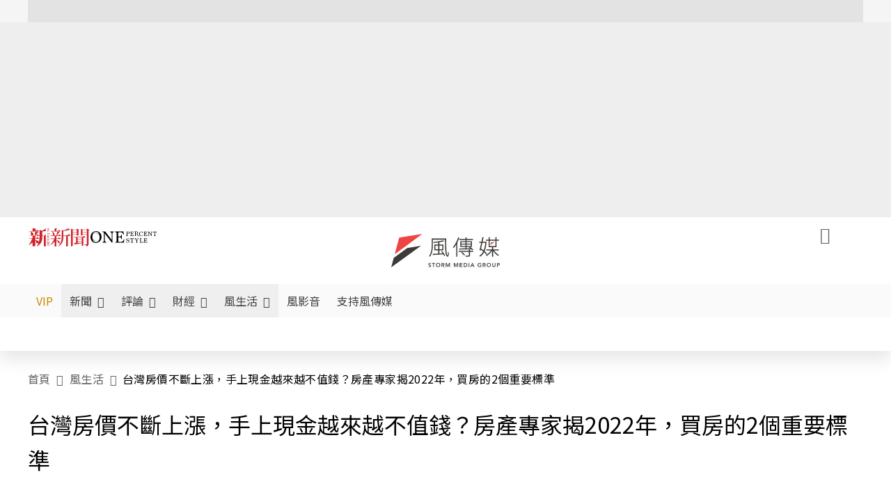

--- FILE ---
content_type: text/html;charset=utf-8
request_url: https://www.storm.mg/article/4227613
body_size: 933178
content:
<!DOCTYPE html><html  lang="zh-Hant-TW" data-capo=""><head><meta charset="utf-8">
<meta content="width=device-width, initial-scale=1" name="viewport">
<title>台灣房價不斷上漲，手上現金越來越不值錢？房產專家揭2022年，買房的2個重要標準 | 胡偉良 | 風生活 - 風傳媒</title>
<link crossorigin="anonymous" href="https://fonts.gstatic.com" rel="preconnect">
<link href="https://fonts.googleapis.com" rel="preconnect">
<link as="image" href="https://images.storm.mg/cloud/2bff234c2a034bc20c1ea2e3463cbdbd496de779.webp?url=s3%3A%2F%2Fnew-storm-public-resource%2Fgallery%2F164940%2F20200710-042847_U18440_M623957_6a79.jpg&g=sm&h=675&resize=fill&w=1200&wm_opacity=1&wm_position=soea&wm_scale=0.2&wm_x=26&wm_y=26&wmu=https%3A%2F%2Fimage.cache.storm.mg%2Flogo%2Flogo_white.svg" rel="preload">
<link fetchpriority="high" href="https://fonts.googleapis.com/css2?family=Noto+Sans+TC:wght@300;400;500&display=swap" rel="stylesheet">
<style>#editor,.sun-editor .se-wrapper{font-size:1.125rem;font-weight:400;line-height:1.8rem;--tw-text-opacity:1;color:rgb(0 0 0/var(--tw-text-opacity))}#editor ol,.sun-editor .se-wrapper ol{font-weight:300;list-style-position:inside;list-style-type:decimal!important}#editor ul,.sun-editor .se-wrapper ul{font-weight:300;list-style-position:inside;list-style-type:disc!important}#editor ol>li,#editor ul>li,.sun-editor .se-wrapper ol>li,.sun-editor .se-wrapper ul>li{font-size:1.125rem}#editor p,.sun-editor .se-wrapper p{font-size:1.125rem;font-weight:400;line-height:1.8rem;margin-bottom:1.5rem;margin-top:1.5rem;--tw-text-opacity:1;color:rgb(0 0 0/var(--tw-text-opacity))}#editor blockquote,.sun-editor .se-wrapper blockquote{border-radius:.5rem;--tw-bg-opacity:1;background-color:rgb(250 250 250/var(--tw-bg-opacity));font-size:1.125rem;font-weight:500;line-height:1.8rem;--tw-text-opacity:1;color:rgb(66 66 66/var(--tw-text-opacity));padding:1rem 1.5rem}#editor blockquote:before,.sun-editor .se-wrapper blockquote:before{content:url(/icon/storm-logo-part.svg);display:block;--tw-text-opacity:1;color:rgb(224 224 224/var(--tw-text-opacity))}#editor blockquote:after,.sun-editor .se-wrapper blockquote:after{content:url(/icon/storm-logo-part.svg);display:block;--tw-rotate:180deg;transform:translate(var(--tw-translate-x),var(--tw-translate-y)) rotate(var(--tw-rotate)) skewX(var(--tw-skew-x)) skewY(var(--tw-skew-y)) scaleX(var(--tw-scale-x)) scaleY(var(--tw-scale-y));--tw-text-opacity:1;color:rgb(224 224 224/var(--tw-text-opacity))}#editor table,.sun-editor .se-wrapper table{border-collapse:collapse;width:100%;word-break:break-all}#editor table td,#editor table th,.sun-editor .se-wrapper table td,.sun-editor .se-wrapper table th{border-width:1px;overflow-wrap:break-word;--tw-border-opacity:1;border-color:rgb(224 224 224/var(--tw-border-opacity));padding:1rem 1.5rem}#editor table.se-table-layout-fixed,.sun-editor .se-wrapper table.se-table-layout-fixed{table-layout:fixed}#editor h2,#editor h2 *,.sun-editor .se-wrapper h2,.sun-editor .se-wrapper h2 *{font-size:1.5rem!important;font-weight:500!important;line-height:2.4rem!important;margin-bottom:1.5rem!important;margin-top:1.5rem!important;scroll-margin-top:4rem!important;--tw-text-opacity:1!important;color:rgb(185 28 28/var(--tw-text-opacity))!important}#editor h3,#editor h3 *,.sun-editor .se-wrapper h3,.sun-editor .se-wrapper h3 *{font-size:1.375rem!important;font-weight:500!important;line-height:2.125rem!important;margin-bottom:1.5rem!important;margin-top:1.5rem!important;scroll-margin-top:4rem!important;--tw-text-opacity:1!important;color:rgb(33 33 33/var(--tw-text-opacity))!important}#editor sub,.sun-editor .se-wrapper sub{font-size:11px;vertical-align:sub}#editor sup,.sun-editor .se-wrapper sup{font-size:11px;vertical-align:super}#editor a,.sun-editor .se-wrapper a{cursor:pointer;font-size:1.125rem;font-weight:400;line-height:1.8rem;--tw-text-opacity:1;color:rgb(185 28 28/var(--tw-text-opacity));text-decoration-line:underline}#editor a:hover,.sun-editor .se-wrapper a:hover{--tw-text-opacity:1;color:rgb(248 113 113/var(--tw-text-opacity))}#editor a *,.sun-editor .se-wrapper a *{cursor:pointer;text-decoration-line:underline}#editor a :hover,.sun-editor .se-wrapper a :hover{--tw-text-opacity:1;color:rgb(248 113 113/var(--tw-text-opacity))}#editor strong,.sun-editor .se-wrapper strong{font-weight:700}#editor i,.sun-editor .se-wrapper i{font-style:italic}#editor .se-video-container figure,.sun-editor .se-wrapper .se-video-container figure{overflow:hidden}#editor .se-video-container figure iframe,.sun-editor .se-wrapper .se-video-container figure iframe{margin:0 auto;max-width:100%!important}#editor .dnd-drop-wrapper>.image,#editor figure,.sun-editor .se-wrapper .dnd-drop-wrapper>.image,.sun-editor .se-wrapper figure{border-radius:.5rem;height:auto!important;margin-top:2.5rem;padding-bottom:unset!important;text-align:center;width:auto!important}#editor .dnd-drop-wrapper>.image figcaption,#editor figure figcaption,.sun-editor .se-wrapper .dnd-drop-wrapper>.image figcaption,.sun-editor .se-wrapper figure figcaption{padding:1em .5em}#editor .dnd-legend-wrapper,#editor figcaption,#editor figcaption p,.sun-editor .se-wrapper .dnd-legend-wrapper,.sun-editor .se-wrapper figcaption,.sun-editor .se-wrapper figcaption p{font-size:.875rem;font-weight:400;line-height:1.5rem;margin-bottom:.5rem;margin-top:.5rem;--tw-text-opacity:1;color:rgb(97 97 97/var(--tw-text-opacity))}#editor img,.sun-editor .se-wrapper img{height:auto!important;margin:0 auto;width:auto!important}#editor .img,.sun-editor .se-wrapper .img{font-size:.875rem;font-weight:400;line-height:1.5rem;--tw-text-opacity:1;color:rgb(97 97 97/var(--tw-text-opacity))}#editor iframe,.sun-editor .se-wrapper iframe{margin:0 auto!important;width:100%}#editor .adGeneral iframe,.sun-editor .se-wrapper .adGeneral iframe{height:280px;width:revert-layer}#editor .lineCommunity,.sun-editor .se-wrapper .lineCommunity{align-items:center;display:flex;margin:0;--tw-text-opacity:1;color:rgb(0 0 0/var(--tw-text-opacity));text-decoration-line:none}#editor .lineCommunity:hover,.sun-editor .se-wrapper .lineCommunity:hover{color:#f87171!important}#editor .lineCommunity i,.sun-editor .se-wrapper .lineCommunity i{margin:0}#editor .lineCommunity .lineLogo,.sun-editor .se-wrapper .lineCommunity .lineLogo{font-size:1.5rem;line-height:2rem;--tw-text-opacity:1;color:rgb(0 185 0/var(--tw-text-opacity))}#editor .googleNotify,.sun-editor .se-wrapper .googleNotify{align-items:center;display:flex;margin:0;--tw-text-opacity:1;color:rgb(0 0 0/var(--tw-text-opacity));text-decoration-line:none}#editor .googleNotify:hover,.sun-editor .se-wrapper .googleNotify:hover{color:#f87171!important}#editor .googleNotify i,.sun-editor .se-wrapper .googleNotify i{margin:0}#editor .googleNotify .googleLogo,.sun-editor .se-wrapper .googleNotify .googleLogo{font-size:1.5rem;line-height:2rem;--tw-text-opacity:1;color:rgb(229 57 53/var(--tw-text-opacity))}#editor .vipSubMsg,.sun-editor .se-wrapper .vipSubMsg{font-size:.75rem;font-weight:500;letter-spacing:.025rem;line-height:1.2rem;--tw-text-opacity:1;color:rgb(0 0 0/var(--tw-text-opacity));text-decoration-line:none}#editor .vipSubMsg:hover,.sun-editor .se-wrapper .vipSubMsg:hover{color:#f87171!important}.generalLink:hover{--tw-text-opacity:1;color:rgb(248 113 113/var(--tw-text-opacity))}.v-popper__arrow-container{display:none}.swiper-pagination-bullet{background-color:#e0e0e0!important;border-radius:9999px;height:12px!important;opacity:1!important;width:12px!important}.swiper-pagination-bullet-active{background-color:#ef4444!important}.smgScrollbar::-webkit-scrollbar{height:6px;width:6px}.smgScrollbar::-webkit-scrollbar-track{background:transparent;border-radius:9999px}.smgScrollbar::-webkit-scrollbar-thumb{background:#dbdbdb;border-radius:9999px}.noScrollbar::-webkit-scrollbar{height:0}.vfm{height:100%}@media (max-width:600px){#editor h2,.sun-editor .se-wrapper h2{font-size:1.375rem;font-weight:500;line-height:2.125rem;margin-bottom:1.5rem;margin-top:1.5rem;scroll-margin-top:4rem;--tw-text-opacity:1;color:rgb(185 28 28/var(--tw-text-opacity))}#editor h3,.sun-editor .se-wrapper h3{font-size:1.125rem;font-weight:500;line-height:2rem;margin-bottom:1.5rem;margin-top:1.5rem;scroll-margin-top:4rem;--tw-text-opacity:1;color:rgb(33 33 33/var(--tw-text-opacity))}}@media print{#articleRelatedEl,#editorWrapper~*,.AdDable,.ArticleMore,.adGeneral,.articleSide,.breadcrumbElement,.footer{display:none}}</style>
<style>@font-face{font-family:icons;src:url(/_nuxt/icons.BJllVyZA.ttf?6592ff591b0593fa1a9d78eace1a4d52) format("truetype"),url(/_nuxt/icons.p5eVU8bt.woff?6592ff591b0593fa1a9d78eace1a4d52) format("woff"),url(/_nuxt/icons.D4YaHgZd.woff2?6592ff591b0593fa1a9d78eace1a4d52) format("woff2")}i[class*=" icon-"]:before,i[class^=icon-]:before{font-family:icons!important;font-style:normal;font-variant:normal;font-weight:400!important;line-height:1;text-transform:none;-webkit-font-smoothing:antialiased;-moz-osx-font-smoothing:grayscale}.icon-youtube:before{content:"\f101"}.icon-x-lg:before{content:"\f102"}.icon-weibo:before{content:"\f103"}.icon-volume-up-fill:before{content:"\f104"}.icon-volume-mute-fill:before{content:"\f105"}.icon-volume-down-fill:before{content:"\f106"}.icon-twitter:before{content:"\f107"}.icon-triangle-fill:before{content:"\f108"}.icon-ticket:before{content:"\f109"}.icon-telegram:before{content:"\f10a"}.icon-storm-logo-part:before{content:"\f10b"}.icon-stop-fill:before{content:"\f10c"}.icon-starbucks-coffee:before{content:"\f10d"}.icon-skip-start-fill:before{content:"\f10e"}.icon-skip-end-fill:before{content:"\f10f"}.icon-share:before{content:"\f110"}.icon-share-fill:before{content:"\f111"}.icon-send:before{content:"\f112"}.icon-search:before{content:"\f113"}.icon-rss:before{content:"\f114"}.icon-rewind-fill:before{content:"\f115"}.icon-quote:before{content:"\f116"}.icon-quote-square:before{content:"\f117"}.icon-question-circle:before{content:"\f118"}.icon-printer-fill:before{content:"\f119"}.icon-pour-over-coffee:before{content:"\f11a"}.icon-plus-square:before{content:"\f11b"}.icon-play-fill:before{content:"\f11c"}.icon-play-circle:before{content:"\f11d"}.icon-play-circle-fill:before{content:"\f11e"}.icon-phone:before{content:"\f11f"}.icon-person:before{content:"\f120"}.icon-person-o:before{content:"\f121"}.icon-person-circle:before{content:"\f122"}.icon-pen:before{content:"\f123"}.icon-pause-fill:before{content:"\f124"}.icon-pause-circle:before{content:"\f125"}.icon-newspaper:before{content:"\f126"}.icon-more:before{content:"\f127"}.icon-lock-outline:before{content:"\f128"}.icon-lock-open:before{content:"\f129"}.icon-list:before{content:"\f12a"}.icon-link-45deg:before{content:"\f12b"}.icon-line:before{content:"\f12c"}.icon-journal-text:before{content:"\f12d"}.icon-instagram:before{content:"\f12e"}.icon-ice-drip-coffee:before{content:"\f12f"}.icon-hand-thumbs-up:before{content:"\f130"}.icon-hand-thumbs-up-fill:before{content:"\f131"}.icon-google:before{content:"\f132"}.icon-google-news-white:before{content:"\f133"}.icon-gift-fill:before{content:"\f134"}.icon-gear-fill:before{content:"\f135"}.icon-fast-forward-fill:before{content:"\f136"}.icon-facebook:before{content:"\f137"}.icon-eye:before{content:"\f138"}.icon-eye-slash:before{content:"\f139"}.icon-eye-fill:before{content:"\f13a"}.icon-exclamation-triangle:before{content:"\f13b"}.icon-exclamation-circle:before{content:"\f13c"}.icon-envelope:before{content:"\f13d"}.icon-envelope-fill:before{content:"\f13e"}.icon-cup-novel:before{content:"\f13f"}.icon-cup-month:before{content:"\f140"}.icon-crown:before{content:"\f141"}.icon-cross:before{content:"\f142"}.icon-credit-card:before{content:"\f143"}.icon-content-copy:before{content:"\f144"}.icon-coin:before{content:"\f145"}.icon-coffee:before{content:"\f146"}.icon-clock:before{content:"\f147"}.icon-chevron-up:before{content:"\f148"}.icon-chevron-right:before{content:"\f149"}.icon-chevron-left:before{content:"\f14a"}.icon-chevron-left-bold:before{content:"\f14b"}.icon-chevron-down:before{content:"\f14c"}.icon-check-lg:before{content:"\f14d"}.icon-check-circle:before{content:"\f14e"}.icon-chat-text:before{content:"\f14f"}.icon-chat-left:before{content:"\f150"}.icon-chat-left-dots-fill:before{content:"\f151"}.icon-caret-up-fill:before{content:"\f152"}.icon-caret-down-fill:before{content:"\f153"}.icon-calendar-frame:before{content:"\f154"}.icon-box-arrow-out-right:before{content:"\f155"}.icon-box-arrow-in-right:before{content:"\f156"}.icon-bookmark:before{content:"\f157"}.icon-bookmark-fill:before{content:"\f158"}.icon-aspect-ratio:before{content:"\f159"}.icon-arrow-sm:before{content:"\f15a"}.icon-arrow-left-right:before{content:"\f15b"}</style>
<style>@font-face{font-family:swiper-icons;font-style:normal;font-weight:400;src:url("data:application/font-woff;charset=utf-8;base64, [base64]//wADZ2x5ZgAAAywAAADMAAAD2MHtryVoZWFkAAABbAAAADAAAAA2E2+eoWhoZWEAAAGcAAAAHwAAACQC9gDzaG10eAAAAigAAAAZAAAArgJkABFsb2NhAAAC0AAAAFoAAABaFQAUGG1heHAAAAG8AAAAHwAAACAAcABAbmFtZQAAA/gAAAE5AAACXvFdBwlwb3N0AAAFNAAAAGIAAACE5s74hXjaY2BkYGAAYpf5Hu/j+W2+MnAzMYDAzaX6QjD6/4//Bxj5GA8AuRwMYGkAPywL13jaY2BkYGA88P8Agx4j+/8fQDYfA1AEBWgDAIB2BOoAeNpjYGRgYNBh4GdgYgABEMnIABJzYNADCQAACWgAsQB42mNgYfzCOIGBlYGB0YcxjYGBwR1Kf2WQZGhhYGBiYGVmgAFGBiQQkOaawtDAoMBQxXjg/wEGPcYDDA4wNUA2CCgwsAAAO4EL6gAAeNpj2M0gyAACqxgGNWBkZ2D4/wMA+xkDdgAAAHjaY2BgYGaAYBkGRgYQiAHyGMF8FgYHIM3DwMHABGQrMOgyWDLEM1T9/w8UBfEMgLzE////P/5//f/V/xv+r4eaAAeMbAxwIUYmIMHEgKYAYjUcsDAwsLKxc3BycfPw8jEQA/[base64]/uznmfPFBNODM2K7MTQ45YEAZqGP81AmGGcF3iPqOop0r1SPTaTbVkfUe4HXj97wYE+yNwWYxwWu4v1ugWHgo3S1XdZEVqWM7ET0cfnLGxWfkgR42o2PvWrDMBSFj/IHLaF0zKjRgdiVMwScNRAoWUoH78Y2icB/yIY09An6AH2Bdu/UB+yxopYshQiEvnvu0dURgDt8QeC8PDw7Fpji3fEA4z/PEJ6YOB5hKh4dj3EvXhxPqH/SKUY3rJ7srZ4FZnh1PMAtPhwP6fl2PMJMPDgeQ4rY8YT6Gzao0eAEA409DuggmTnFnOcSCiEiLMgxCiTI6Cq5DZUd3Qmp10vO0LaLTd2cjN4fOumlc7lUYbSQcZFkutRG7g6JKZKy0RmdLY680CDnEJ+UMkpFFe1RN7nxdVpXrC4aTtnaurOnYercZg2YVmLN/d/gczfEimrE/fs/bOuq29Zmn8tloORaXgZgGa78yO9/cnXm2BpaGvq25Dv9S4E9+5SIc9PqupJKhYFSSl47+Qcr1mYNAAAAeNptw0cKwkAAAMDZJA8Q7OUJvkLsPfZ6zFVERPy8qHh2YER+3i/BP83vIBLLySsoKimrqKqpa2hp6+jq6RsYGhmbmJqZSy0sraxtbO3sHRydnEMU4uR6yx7JJXveP7WrDycAAAAAAAH//wACeNpjYGRgYOABYhkgZgJCZgZNBkYGLQZtIJsFLMYAAAw3ALgAeNolizEKgDAQBCchRbC2sFER0YD6qVQiBCv/H9ezGI6Z5XBAw8CBK/m5iQQVauVbXLnOrMZv2oLdKFa8Pjuru2hJzGabmOSLzNMzvutpB3N42mNgZGBg4GKQYzBhYMxJLMlj4GBgAYow/P/PAJJhLM6sSoWKfWCAAwDAjgbRAAB42mNgYGBkAIIbCZo5IPrmUn0hGA0AO8EFTQAA")}:root{--swiper-theme-color:#007aff}.swiper{list-style:none;margin-left:auto;margin-right:auto;overflow:hidden;padding:0;position:relative;z-index:1}.swiper-vertical>.swiper-wrapper{flex-direction:column}.swiper-wrapper{box-sizing:content-box;display:flex;height:100%;position:relative;transition-property:transform;width:100%;z-index:1}.swiper-android .swiper-slide,.swiper-wrapper{transform:translateZ(0)}.swiper-pointer-events{touch-action:pan-y}.swiper-pointer-events.swiper-vertical{touch-action:pan-x}.swiper-slide{flex-shrink:0;height:100%;position:relative;transition-property:transform;width:100%}.swiper-slide-invisible-blank{visibility:hidden}.swiper-autoheight,.swiper-autoheight .swiper-slide{height:auto}.swiper-autoheight .swiper-wrapper{align-items:flex-start;transition-property:transform,height}.swiper-backface-hidden .swiper-slide{backface-visibility:hidden;transform:translateZ(0)}.swiper-3d,.swiper-3d.swiper-css-mode .swiper-wrapper{perspective:1200px}.swiper-3d .swiper-cube-shadow,.swiper-3d .swiper-slide,.swiper-3d .swiper-slide-shadow,.swiper-3d .swiper-slide-shadow-bottom,.swiper-3d .swiper-slide-shadow-left,.swiper-3d .swiper-slide-shadow-right,.swiper-3d .swiper-slide-shadow-top,.swiper-3d .swiper-wrapper{transform-style:preserve-3d}.swiper-3d .swiper-slide-shadow,.swiper-3d .swiper-slide-shadow-bottom,.swiper-3d .swiper-slide-shadow-left,.swiper-3d .swiper-slide-shadow-right,.swiper-3d .swiper-slide-shadow-top{height:100%;left:0;pointer-events:none;position:absolute;top:0;width:100%;z-index:10}.swiper-3d .swiper-slide-shadow{background:rgba(0,0,0,.15)}.swiper-3d .swiper-slide-shadow-left{background-image:linear-gradient(270deg,rgba(0,0,0,.5),transparent)}.swiper-3d .swiper-slide-shadow-right{background-image:linear-gradient(90deg,rgba(0,0,0,.5),transparent)}.swiper-3d .swiper-slide-shadow-top{background-image:linear-gradient(0deg,rgba(0,0,0,.5),transparent)}.swiper-3d .swiper-slide-shadow-bottom{background-image:linear-gradient(180deg,rgba(0,0,0,.5),transparent)}.swiper-css-mode>.swiper-wrapper{overflow:auto;scrollbar-width:none;-ms-overflow-style:none}.swiper-css-mode>.swiper-wrapper::-webkit-scrollbar{display:none}.swiper-css-mode>.swiper-wrapper>.swiper-slide{scroll-snap-align:start start}.swiper-horizontal.swiper-css-mode>.swiper-wrapper{scroll-snap-type:x mandatory}.swiper-vertical.swiper-css-mode>.swiper-wrapper{scroll-snap-type:y mandatory}.swiper-centered>.swiper-wrapper:before{content:"";flex-shrink:0;order:9999}.swiper-centered.swiper-horizontal>.swiper-wrapper>.swiper-slide:first-child{margin-inline-start:var(--swiper-centered-offset-before)}.swiper-centered.swiper-horizontal>.swiper-wrapper:before{height:100%;min-height:1px;width:var(--swiper-centered-offset-after)}.swiper-centered.swiper-vertical>.swiper-wrapper>.swiper-slide:first-child{margin-block-start:var(--swiper-centered-offset-before)}.swiper-centered.swiper-vertical>.swiper-wrapper:before{height:var(--swiper-centered-offset-after);min-width:1px;width:100%}.swiper-centered>.swiper-wrapper>.swiper-slide{scroll-snap-align:center center;scroll-snap-stop:always}</style>
<style>@font-face{font-family:swiper-icons;font-style:normal;font-weight:400;src:url("data:application/font-woff;charset=utf-8;base64, [base64]//wADZ2x5ZgAAAywAAADMAAAD2MHtryVoZWFkAAABbAAAADAAAAA2E2+eoWhoZWEAAAGcAAAAHwAAACQC9gDzaG10eAAAAigAAAAZAAAArgJkABFsb2NhAAAC0AAAAFoAAABaFQAUGG1heHAAAAG8AAAAHwAAACAAcABAbmFtZQAAA/gAAAE5AAACXvFdBwlwb3N0AAAFNAAAAGIAAACE5s74hXjaY2BkYGAAYpf5Hu/j+W2+MnAzMYDAzaX6QjD6/4//Bxj5GA8AuRwMYGkAPywL13jaY2BkYGA88P8Agx4j+/8fQDYfA1AEBWgDAIB2BOoAeNpjYGRgYNBh4GdgYgABEMnIABJzYNADCQAACWgAsQB42mNgYfzCOIGBlYGB0YcxjYGBwR1Kf2WQZGhhYGBiYGVmgAFGBiQQkOaawtDAoMBQxXjg/wEGPcYDDA4wNUA2CCgwsAAAO4EL6gAAeNpj2M0gyAACqxgGNWBkZ2D4/wMA+xkDdgAAAHjaY2BgYGaAYBkGRgYQiAHyGMF8FgYHIM3DwMHABGQrMOgyWDLEM1T9/w8UBfEMgLzE////P/5//f/V/xv+r4eaAAeMbAxwIUYmIMHEgKYAYjUcsDAwsLKxc3BycfPw8jEQA/[base64]/uznmfPFBNODM2K7MTQ45YEAZqGP81AmGGcF3iPqOop0r1SPTaTbVkfUe4HXj97wYE+yNwWYxwWu4v1ugWHgo3S1XdZEVqWM7ET0cfnLGxWfkgR42o2PvWrDMBSFj/IHLaF0zKjRgdiVMwScNRAoWUoH78Y2icB/yIY09An6AH2Bdu/UB+yxopYshQiEvnvu0dURgDt8QeC8PDw7Fpji3fEA4z/PEJ6YOB5hKh4dj3EvXhxPqH/SKUY3rJ7srZ4FZnh1PMAtPhwP6fl2PMJMPDgeQ4rY8YT6Gzao0eAEA409DuggmTnFnOcSCiEiLMgxCiTI6Cq5DZUd3Qmp10vO0LaLTd2cjN4fOumlc7lUYbSQcZFkutRG7g6JKZKy0RmdLY680CDnEJ+UMkpFFe1RN7nxdVpXrC4aTtnaurOnYercZg2YVmLN/d/gczfEimrE/fs/bOuq29Zmn8tloORaXgZgGa78yO9/cnXm2BpaGvq25Dv9S4E9+5SIc9PqupJKhYFSSl47+Qcr1mYNAAAAeNptw0cKwkAAAMDZJA8Q7OUJvkLsPfZ6zFVERPy8qHh2YER+3i/BP83vIBLLySsoKimrqKqpa2hp6+jq6RsYGhmbmJqZSy0sraxtbO3sHRydnEMU4uR6yx7JJXveP7WrDycAAAAAAAH//wACeNpjYGRgYOABYhkgZgJCZgZNBkYGLQZtIJsFLMYAAAw3ALgAeNolizEKgDAQBCchRbC2sFER0YD6qVQiBCv/H9ezGI6Z5XBAw8CBK/m5iQQVauVbXLnOrMZv2oLdKFa8Pjuru2hJzGabmOSLzNMzvutpB3N42mNgZGBg4GKQYzBhYMxJLMlj4GBgAYow/P/PAJJhLM6sSoWKfWCAAwDAjgbRAAB42mNgYGBkAIIbCZo5IPrmUn0hGA0AO8EFTQAA")}:root{--swiper-theme-color:#007aff}.swiper{list-style:none;margin-left:auto;margin-right:auto;overflow:hidden;padding:0;position:relative;z-index:1}.swiper-vertical>.swiper-wrapper{flex-direction:column}.swiper-wrapper{box-sizing:content-box;display:flex;height:100%;position:relative;transition-property:transform;width:100%;z-index:1}.swiper-android .swiper-slide,.swiper-wrapper{transform:translateZ(0)}.swiper-pointer-events{touch-action:pan-y}.swiper-pointer-events.swiper-vertical{touch-action:pan-x}.swiper-slide{flex-shrink:0;height:100%;position:relative;transition-property:transform;width:100%}.swiper-slide-invisible-blank{visibility:hidden}.swiper-autoheight,.swiper-autoheight .swiper-slide{height:auto}.swiper-autoheight .swiper-wrapper{align-items:flex-start;transition-property:transform,height}.swiper-backface-hidden .swiper-slide{backface-visibility:hidden;transform:translateZ(0)}.swiper-3d,.swiper-3d.swiper-css-mode .swiper-wrapper{perspective:1200px}.swiper-3d .swiper-cube-shadow,.swiper-3d .swiper-slide,.swiper-3d .swiper-slide-shadow,.swiper-3d .swiper-slide-shadow-bottom,.swiper-3d .swiper-slide-shadow-left,.swiper-3d .swiper-slide-shadow-right,.swiper-3d .swiper-slide-shadow-top,.swiper-3d .swiper-wrapper{transform-style:preserve-3d}.swiper-3d .swiper-slide-shadow,.swiper-3d .swiper-slide-shadow-bottom,.swiper-3d .swiper-slide-shadow-left,.swiper-3d .swiper-slide-shadow-right,.swiper-3d .swiper-slide-shadow-top{height:100%;left:0;pointer-events:none;position:absolute;top:0;width:100%;z-index:10}.swiper-3d .swiper-slide-shadow{background:rgba(0,0,0,.15)}.swiper-3d .swiper-slide-shadow-left{background-image:linear-gradient(270deg,rgba(0,0,0,.5),transparent)}.swiper-3d .swiper-slide-shadow-right{background-image:linear-gradient(90deg,rgba(0,0,0,.5),transparent)}.swiper-3d .swiper-slide-shadow-top{background-image:linear-gradient(0deg,rgba(0,0,0,.5),transparent)}.swiper-3d .swiper-slide-shadow-bottom{background-image:linear-gradient(180deg,rgba(0,0,0,.5),transparent)}.swiper-css-mode>.swiper-wrapper{overflow:auto;scrollbar-width:none;-ms-overflow-style:none}.swiper-css-mode>.swiper-wrapper::-webkit-scrollbar{display:none}.swiper-css-mode>.swiper-wrapper>.swiper-slide{scroll-snap-align:start start}.swiper-horizontal.swiper-css-mode>.swiper-wrapper{scroll-snap-type:x mandatory}.swiper-vertical.swiper-css-mode>.swiper-wrapper{scroll-snap-type:y mandatory}.swiper-centered>.swiper-wrapper:before{content:"";flex-shrink:0;order:9999}.swiper-centered.swiper-horizontal>.swiper-wrapper>.swiper-slide:first-child{margin-inline-start:var(--swiper-centered-offset-before)}.swiper-centered.swiper-horizontal>.swiper-wrapper:before{height:100%;min-height:1px;width:var(--swiper-centered-offset-after)}.swiper-centered.swiper-vertical>.swiper-wrapper>.swiper-slide:first-child{margin-block-start:var(--swiper-centered-offset-before)}.swiper-centered.swiper-vertical>.swiper-wrapper:before{height:var(--swiper-centered-offset-after);min-width:1px;width:100%}.swiper-centered>.swiper-wrapper>.swiper-slide{scroll-snap-align:center center;scroll-snap-stop:always}.swiper-virtual .swiper-slide{-webkit-backface-visibility:hidden;transform:translateZ(0)}.swiper-virtual.swiper-css-mode .swiper-wrapper:after{content:"";left:0;pointer-events:none;position:absolute;top:0}.swiper-virtual.swiper-css-mode.swiper-horizontal .swiper-wrapper:after{height:1px;width:var(--swiper-virtual-size)}.swiper-virtual.swiper-css-mode.swiper-vertical .swiper-wrapper:after{height:var(--swiper-virtual-size);width:1px}:root{--swiper-navigation-size:44px}.swiper-button-next,.swiper-button-prev{align-items:center;color:var(--swiper-navigation-color,var(--swiper-theme-color));cursor:pointer;display:flex;height:var(--swiper-navigation-size);justify-content:center;margin-top:calc(0px - var(--swiper-navigation-size)/2);position:absolute;top:50%;width:calc(var(--swiper-navigation-size)/44*27);z-index:10}.swiper-button-next.swiper-button-disabled,.swiper-button-prev.swiper-button-disabled{cursor:auto;opacity:.35;pointer-events:none}.swiper-button-next.swiper-button-hidden,.swiper-button-prev.swiper-button-hidden{cursor:auto;opacity:0;pointer-events:none}.swiper-navigation-disabled .swiper-button-next,.swiper-navigation-disabled .swiper-button-prev{display:none!important}.swiper-button-next:after,.swiper-button-prev:after{font-family:swiper-icons;font-size:var(--swiper-navigation-size);font-variant:normal;letter-spacing:0;line-height:1;text-transform:none!important}.swiper-button-prev,.swiper-rtl .swiper-button-next{left:10px;right:auto}.swiper-button-prev:after,.swiper-rtl .swiper-button-next:after{content:"prev"}.swiper-button-next,.swiper-rtl .swiper-button-prev{left:auto;right:10px}.swiper-button-next:after,.swiper-rtl .swiper-button-prev:after{content:"next"}.swiper-button-lock{display:none}.swiper-pagination{position:absolute;text-align:center;transform:translateZ(0);transition:opacity .3s;z-index:10}.swiper-pagination.swiper-pagination-hidden{opacity:0}.swiper-pagination-disabled>.swiper-pagination,.swiper-pagination.swiper-pagination-disabled{display:none!important}.swiper-horizontal>.swiper-pagination-bullets,.swiper-pagination-bullets.swiper-pagination-horizontal,.swiper-pagination-custom,.swiper-pagination-fraction{bottom:10px;left:0;width:100%}.swiper-pagination-bullets-dynamic{font-size:0;overflow:hidden}.swiper-pagination-bullets-dynamic .swiper-pagination-bullet{position:relative;transform:scale(.33)}.swiper-pagination-bullets-dynamic .swiper-pagination-bullet-active,.swiper-pagination-bullets-dynamic .swiper-pagination-bullet-active-main{transform:scale(1)}.swiper-pagination-bullets-dynamic .swiper-pagination-bullet-active-prev{transform:scale(.66)}.swiper-pagination-bullets-dynamic .swiper-pagination-bullet-active-prev-prev{transform:scale(.33)}.swiper-pagination-bullets-dynamic .swiper-pagination-bullet-active-next{transform:scale(.66)}.swiper-pagination-bullets-dynamic .swiper-pagination-bullet-active-next-next{transform:scale(.33)}.swiper-pagination-bullet{background:var(--swiper-pagination-bullet-inactive-color,#000);border-radius:50%;display:inline-block;height:var(--swiper-pagination-bullet-height,var(--swiper-pagination-bullet-size,8px));opacity:var(--swiper-pagination-bullet-inactive-opacity,.2);width:var(--swiper-pagination-bullet-width,var(--swiper-pagination-bullet-size,8px))}button.swiper-pagination-bullet{-webkit-appearance:none;-moz-appearance:none;appearance:none;border:none;box-shadow:none;margin:0;padding:0}.swiper-pagination-clickable .swiper-pagination-bullet{cursor:pointer}.swiper-pagination-bullet:only-child{display:none!important}.swiper-pagination-bullet-active{background:var(--swiper-pagination-color,var(--swiper-theme-color));opacity:var(--swiper-pagination-bullet-opacity,1)}.swiper-pagination-vertical.swiper-pagination-bullets,.swiper-vertical>.swiper-pagination-bullets{right:10px;top:50%;transform:translate3d(0,-50%,0)}.swiper-pagination-vertical.swiper-pagination-bullets .swiper-pagination-bullet,.swiper-vertical>.swiper-pagination-bullets .swiper-pagination-bullet{display:block;margin:var(--swiper-pagination-bullet-vertical-gap,6px) 0}.swiper-pagination-vertical.swiper-pagination-bullets.swiper-pagination-bullets-dynamic,.swiper-vertical>.swiper-pagination-bullets.swiper-pagination-bullets-dynamic{top:50%;transform:translateY(-50%);width:8px}.swiper-pagination-vertical.swiper-pagination-bullets.swiper-pagination-bullets-dynamic .swiper-pagination-bullet,.swiper-vertical>.swiper-pagination-bullets.swiper-pagination-bullets-dynamic .swiper-pagination-bullet{display:inline-block;transition:transform .2s,top .2s}.swiper-horizontal>.swiper-pagination-bullets .swiper-pagination-bullet,.swiper-pagination-horizontal.swiper-pagination-bullets .swiper-pagination-bullet{margin:0 var(--swiper-pagination-bullet-horizontal-gap,4px)}.swiper-horizontal>.swiper-pagination-bullets.swiper-pagination-bullets-dynamic,.swiper-pagination-horizontal.swiper-pagination-bullets.swiper-pagination-bullets-dynamic{left:50%;transform:translateX(-50%);white-space:nowrap}.swiper-horizontal>.swiper-pagination-bullets.swiper-pagination-bullets-dynamic .swiper-pagination-bullet,.swiper-pagination-horizontal.swiper-pagination-bullets.swiper-pagination-bullets-dynamic .swiper-pagination-bullet{transition:transform .2s,left .2s}.swiper-horizontal.swiper-rtl>.swiper-pagination-bullets-dynamic .swiper-pagination-bullet{transition:transform .2s,right .2s}.swiper-pagination-progressbar{background:rgba(0,0,0,.25);position:absolute}.swiper-pagination-progressbar .swiper-pagination-progressbar-fill{background:var(--swiper-pagination-color,var(--swiper-theme-color));height:100%;left:0;position:absolute;top:0;transform:scale(0);transform-origin:left top;width:100%}.swiper-rtl .swiper-pagination-progressbar .swiper-pagination-progressbar-fill{transform-origin:right top}.swiper-horizontal>.swiper-pagination-progressbar,.swiper-pagination-progressbar.swiper-pagination-horizontal,.swiper-pagination-progressbar.swiper-pagination-vertical.swiper-pagination-progressbar-opposite,.swiper-vertical>.swiper-pagination-progressbar.swiper-pagination-progressbar-opposite{height:4px;left:0;top:0;width:100%}.swiper-horizontal>.swiper-pagination-progressbar.swiper-pagination-progressbar-opposite,.swiper-pagination-progressbar.swiper-pagination-horizontal.swiper-pagination-progressbar-opposite,.swiper-pagination-progressbar.swiper-pagination-vertical,.swiper-vertical>.swiper-pagination-progressbar{height:100%;left:0;top:0;width:4px}.swiper-pagination-lock{display:none}.swiper-scrollbar{background:rgba(0,0,0,.1);border-radius:10px;position:relative;-ms-touch-action:none}.swiper-scrollbar-disabled>.swiper-scrollbar,.swiper-scrollbar.swiper-scrollbar-disabled{display:none!important}.swiper-horizontal>.swiper-scrollbar,.swiper-scrollbar.swiper-scrollbar-horizontal{bottom:3px;height:5px;left:1%;position:absolute;width:98%;z-index:50}.swiper-scrollbar.swiper-scrollbar-vertical,.swiper-vertical>.swiper-scrollbar{height:98%;position:absolute;right:3px;top:1%;width:5px;z-index:50}.swiper-scrollbar-drag{background:rgba(0,0,0,.5);border-radius:10px;height:100%;left:0;position:relative;top:0;width:100%}.swiper-scrollbar-cursor-drag{cursor:move}.swiper-scrollbar-lock{display:none}.swiper-zoom-container{align-items:center;display:flex;height:100%;justify-content:center;text-align:center;width:100%}.swiper-zoom-container>canvas,.swiper-zoom-container>img,.swiper-zoom-container>svg{max-height:100%;max-width:100%;-o-object-fit:contain;object-fit:contain}.swiper-slide-zoomed{cursor:move}.swiper-lazy-preloader{border:4px solid var(--swiper-preloader-color,var(--swiper-theme-color));border-radius:50%;border-top:4px solid transparent;box-sizing:border-box;height:42px;left:50%;margin-left:-21px;margin-top:-21px;position:absolute;top:50%;transform-origin:50%;width:42px;z-index:10}.swiper-watch-progress .swiper-slide-visible .swiper-lazy-preloader,.swiper:not(.swiper-watch-progress) .swiper-lazy-preloader{animation:swiper-preloader-spin 1s linear infinite}.swiper-lazy-preloader-white{--swiper-preloader-color:#fff}.swiper-lazy-preloader-black{--swiper-preloader-color:#000}@keyframes swiper-preloader-spin{0%{transform:rotate(0deg)}to{transform:rotate(1turn)}}.swiper .swiper-notification{left:0;opacity:0;pointer-events:none;position:absolute;top:0;z-index:-1000}.swiper-free-mode>.swiper-wrapper{margin:0 auto;transition-timing-function:ease-out}.swiper-grid>.swiper-wrapper{flex-wrap:wrap}.swiper-grid-column>.swiper-wrapper{flex-direction:column;flex-wrap:wrap}.swiper-fade.swiper-free-mode .swiper-slide{transition-timing-function:ease-out}.swiper-fade .swiper-slide{pointer-events:none;transition-property:opacity}.swiper-fade .swiper-slide .swiper-slide{pointer-events:none}.swiper-fade .swiper-slide-active,.swiper-fade .swiper-slide-active .swiper-slide-active{pointer-events:auto}.swiper-cube{overflow:visible}.swiper-cube .swiper-slide{backface-visibility:hidden;height:100%;pointer-events:none;transform-origin:0 0;visibility:hidden;width:100%;z-index:1}.swiper-cube .swiper-slide .swiper-slide{pointer-events:none}.swiper-cube.swiper-rtl .swiper-slide{transform-origin:100% 0}.swiper-cube .swiper-slide-active,.swiper-cube .swiper-slide-active .swiper-slide-active{pointer-events:auto}.swiper-cube .swiper-slide-active,.swiper-cube .swiper-slide-next,.swiper-cube .swiper-slide-next+.swiper-slide,.swiper-cube .swiper-slide-prev{pointer-events:auto;visibility:visible}.swiper-cube .swiper-slide-shadow-bottom,.swiper-cube .swiper-slide-shadow-left,.swiper-cube .swiper-slide-shadow-right,.swiper-cube .swiper-slide-shadow-top{backface-visibility:hidden;z-index:0}.swiper-cube .swiper-cube-shadow{bottom:0;height:100%;left:0;opacity:.6;position:absolute;width:100%;z-index:0}.swiper-cube .swiper-cube-shadow:before{background:#000;bottom:0;content:"";filter:blur(50px);left:0;position:absolute;right:0;top:0}.swiper-flip{overflow:visible}.swiper-flip .swiper-slide{backface-visibility:hidden;pointer-events:none;z-index:1}.swiper-flip .swiper-slide .swiper-slide{pointer-events:none}.swiper-flip .swiper-slide-active,.swiper-flip .swiper-slide-active .swiper-slide-active{pointer-events:auto}.swiper-flip .swiper-slide-shadow-bottom,.swiper-flip .swiper-slide-shadow-left,.swiper-flip .swiper-slide-shadow-right,.swiper-flip .swiper-slide-shadow-top{backface-visibility:hidden;z-index:0}.swiper-creative .swiper-slide{backface-visibility:hidden;overflow:hidden;transition-property:transform,opacity,height}.swiper-cards{overflow:visible}.swiper-cards .swiper-slide{backface-visibility:hidden;overflow:hidden;transform-origin:center bottom}</style>
<style>.vjs-tree-brackets{cursor:pointer}.vjs-tree-brackets:hover{color:#1890ff}.vjs-check-controller{left:0;position:absolute}.vjs-check-controller.is-checked .vjs-check-controller-inner{background-color:#1890ff;border-color:#0076e4}.vjs-check-controller.is-checked .vjs-check-controller-inner.is-checkbox:after{-webkit-transform:rotate(45deg) scaleY(1);transform:rotate(45deg) scaleY(1)}.vjs-check-controller.is-checked .vjs-check-controller-inner.is-radio:after{-webkit-transform:translate(-50%,-50%) scale(1);transform:translate(-50%,-50%) scale(1)}.vjs-check-controller .vjs-check-controller-inner{background-color:#fff;border:1px solid #bfcbd9;border-radius:2px;-webkit-box-sizing:border-box;box-sizing:border-box;cursor:pointer;display:inline-block;height:16px;position:relative;-webkit-transition:border-color .25s cubic-bezier(.71,-.46,.29,1.46),background-color .25s cubic-bezier(.71,-.46,.29,1.46);transition:border-color .25s cubic-bezier(.71,-.46,.29,1.46),background-color .25s cubic-bezier(.71,-.46,.29,1.46);vertical-align:middle;width:16px;z-index:1}.vjs-check-controller .vjs-check-controller-inner:after{border:2px solid #fff;border-left:0;border-top:0;-webkit-box-sizing:content-box;box-sizing:content-box;content:"";height:8px;left:4px;position:absolute;top:1px;-webkit-transform:rotate(45deg) scaleY(0);transform:rotate(45deg) scaleY(0);-webkit-transform-origin:center;transform-origin:center;-webkit-transition:-webkit-transform .15s cubic-bezier(.71,-.46,.88,.6) .05s;transition:-webkit-transform .15s cubic-bezier(.71,-.46,.88,.6) .05s;transition:transform .15s cubic-bezier(.71,-.46,.88,.6) .05s;transition:transform .15s cubic-bezier(.71,-.46,.88,.6) .05s,-webkit-transform .15s cubic-bezier(.71,-.46,.88,.6) .05s;width:4px}.vjs-check-controller .vjs-check-controller-inner.is-radio{border-radius:100%}.vjs-check-controller .vjs-check-controller-inner.is-radio:after{background-color:#fff;border-radius:100%;height:4px;left:50%;top:50%}.vjs-check-controller .vjs-check-controller-original{bottom:0;left:0;margin:0;opacity:0;outline:none;position:absolute;right:0;top:0;z-index:-1}.vjs-carets{cursor:pointer;position:absolute;right:0}.vjs-carets svg{-webkit-transition:-webkit-transform .3s;transition:-webkit-transform .3s;transition:transform .3s;transition:transform .3s,-webkit-transform .3s}.vjs-carets:hover{color:#1890ff}.vjs-carets-close{-webkit-transform:rotate(-90deg);transform:rotate(-90deg)}.vjs-tree-node{display:-webkit-box;display:-ms-flexbox;display:flex;line-height:20px;position:relative}.vjs-tree-node.has-carets{padding-left:15px}.vjs-tree-node.has-carets.has-selector,.vjs-tree-node.has-selector{padding-left:30px}.vjs-tree-node.is-highlight,.vjs-tree-node:hover{background-color:#e6f7ff}.vjs-tree-node .vjs-indent{display:-webkit-box;display:-ms-flexbox;display:flex;position:relative}.vjs-tree-node .vjs-indent-unit{width:1em}.vjs-tree-node .vjs-indent-unit.has-line{border-left:1px dashed #bfcbd9}.vjs-tree-node.dark.is-highlight,.vjs-tree-node.dark:hover{background-color:#2e4558}.vjs-node-index{margin-right:4px;position:absolute;right:100%;-webkit-user-select:none;-moz-user-select:none;-ms-user-select:none;user-select:none}.vjs-colon{white-space:pre}.vjs-comment{color:#bfcbd9}.vjs-value{word-break:break-word}.vjs-value-null,.vjs-value-undefined{color:#d55fde}.vjs-value-boolean,.vjs-value-number{color:#1d8ce0}.vjs-value-string{color:#13ce66}.vjs-tree{font-family:Monaco,Menlo,Consolas,Bitstream Vera Sans Mono,monospace;font-size:14px;text-align:left}.vjs-tree.is-virtual{overflow:auto}.vjs-tree.is-virtual .vjs-tree-node{white-space:nowrap}</style>
<style>.vfm--fixed{position:fixed}.vfm--absolute{position:absolute}.vfm--inset{bottom:0;left:0;right:0;top:0}.vfm--overlay{background-color:#00000080;z-index:-1}.vfm--prevent-none{pointer-events:none}.vfm--prevent-auto{pointer-events:auto}.vfm--outline-none:focus{outline:none}@keyframes fade-in{0%{opacity:0}to{opacity:1}}@keyframes fade-out{0%{opacity:1}to{opacity:0}}.vfm-fade-enter-active{animation:fade-in .3s ease}.vfm-fade-leave-active{animation:fade-out .3s ease}.vfm-bounce-back{transition-duration:.3s;transition-property:transform}.vfm-slide-down-enter-active,.vfm-slide-down-leave-active,.vfm-slide-up-enter-active,.vfm-slide-up-leave-active{transition:transform .3s ease}.vfm-slide-down-enter-from,.vfm-slide-down-leave-to{transform:translateY(100vh)!important}.vfm-slide-up-enter-from,.vfm-slide-up-leave-to{transform:translateY(-100vh)!important}.vfm-slide-left-enter-active,.vfm-slide-left-leave-active,.vfm-slide-right-enter-active,.vfm-slide-right-leave-active{transition:transform .3s ease}.vfm-slide-right-enter-from,.vfm-slide-right-leave-to{transform:translate(100vw)!important}.vfm-slide-left-enter-from,.vfm-slide-left-leave-to{transform:translate(-100vw)!important}.vfm-swipe-banner-back,.vfm-swipe-banner-forward{bottom:0;position:fixed;top:0;width:27px;z-index:10}.vfm-swipe-banner-back{left:0}.vfm-swipe-banner-forward{right:0}</style>
<style>*,::backdrop,:after,:before{--tw-border-spacing-x:0;--tw-border-spacing-y:0;--tw-translate-x:0;--tw-translate-y:0;--tw-rotate:0;--tw-skew-x:0;--tw-skew-y:0;--tw-scale-x:1;--tw-scale-y:1;--tw-pan-x: ;--tw-pan-y: ;--tw-pinch-zoom: ;--tw-scroll-snap-strictness:proximity;--tw-gradient-from-position: ;--tw-gradient-via-position: ;--tw-gradient-to-position: ;--tw-ordinal: ;--tw-slashed-zero: ;--tw-numeric-figure: ;--tw-numeric-spacing: ;--tw-numeric-fraction: ;--tw-ring-inset: ;--tw-ring-offset-width:0px;--tw-ring-offset-color:#fff;--tw-ring-color:#3b82f680;--tw-ring-offset-shadow:0 0 #0000;--tw-ring-shadow:0 0 #0000;--tw-shadow:0 0 #0000;--tw-shadow-colored:0 0 #0000;--tw-blur: ;--tw-brightness: ;--tw-contrast: ;--tw-grayscale: ;--tw-hue-rotate: ;--tw-invert: ;--tw-saturate: ;--tw-sepia: ;--tw-drop-shadow: ;--tw-backdrop-blur: ;--tw-backdrop-brightness: ;--tw-backdrop-contrast: ;--tw-backdrop-grayscale: ;--tw-backdrop-hue-rotate: ;--tw-backdrop-invert: ;--tw-backdrop-opacity: ;--tw-backdrop-saturate: ;--tw-backdrop-sepia: ;--tw-contain-size: ;--tw-contain-layout: ;--tw-contain-paint: ;--tw-contain-style: }/*! tailwindcss v3.4.14 | MIT License | https://tailwindcss.com*/*,:after,:before{border:0 solid #e5e7eb;box-sizing:border-box}:after,:before{--tw-content:""}:host,html{line-height:1.5;-webkit-text-size-adjust:100%;font-family:Noto Sans TC,sans-serif,-apple-system,system-ui,BlinkMacSystemFont,Segoe UI,Roboto,Ubuntu,ui-sans-serif,Apple Color Emoji,Segoe UI Emoji,Segoe UI Symbol,Noto Color Emoji;font-feature-settings:normal;font-variation-settings:normal;tab-size:4;-webkit-tap-highlight-color:transparent}body{line-height:inherit;margin:0}hr{border-top-width:1px;color:inherit;height:0}abbr:where([title]){-webkit-text-decoration:underline dotted;text-decoration:underline dotted}h1,h2,h3,h4,h5,h6{font-size:inherit;font-weight:inherit}a{color:inherit;text-decoration:inherit}b,strong{font-weight:bolder}code,kbd,pre,samp{font-family:ui-monospace,SFMono-Regular,Menlo,Monaco,Consolas,Liberation Mono,Courier New,monospace;font-feature-settings:normal;font-size:1em;font-variation-settings:normal}small{font-size:80%}sub,sup{font-size:75%;line-height:0;position:relative;vertical-align:initial}sub{bottom:-.25em}sup{top:-.5em}table{border-collapse:collapse;border-color:inherit;text-indent:0}button,input,optgroup,select,textarea{color:inherit;font-family:inherit;font-feature-settings:inherit;font-size:100%;font-variation-settings:inherit;font-weight:inherit;letter-spacing:inherit;line-height:inherit;margin:0;padding:0}button,select{text-transform:none}button,input:where([type=button]),input:where([type=reset]),input:where([type=submit]){-webkit-appearance:button;background-color:initial;background-image:none}:-moz-focusring{outline:auto}:-moz-ui-invalid{box-shadow:none}progress{vertical-align:initial}::-webkit-inner-spin-button,::-webkit-outer-spin-button{height:auto}[type=search]{-webkit-appearance:textfield;outline-offset:-2px}::-webkit-search-decoration{-webkit-appearance:none}::-webkit-file-upload-button{-webkit-appearance:button;font:inherit}summary{display:list-item}blockquote,dd,dl,figure,h1,h2,h3,h4,h5,h6,hr,p,pre{margin:0}fieldset{margin:0}fieldset,legend{padding:0}menu,ol,ul{list-style:none;margin:0;padding:0}dialog{padding:0}textarea{resize:vertical}input::placeholder,textarea::placeholder{color:#9ca3af;opacity:1}[role=button],button{cursor:pointer}:disabled{cursor:default}audio,canvas,embed,iframe,img,object,svg,video{display:block;vertical-align:middle}img,video{height:auto;max-width:100%}[hidden]:where(:not([hidden=until-found])){display:none}.container{width:100%}@media (min-width:640px){.container{max-width:640px}}@media (min-width:768px){.container{max-width:768px}}@media (min-width:1024px){.container{max-width:1024px}}@media (min-width:1200px){.container{max-width:1200px}}@media (min-width:1280px){.container{max-width:1280px}}@media (min-width:1536px){.container{max-width:1536px}}.pointer-events-none{pointer-events:none}.visible{visibility:visible}.invisible{visibility:hidden}.collapse{visibility:collapse}.static{position:static}.fixed{position:fixed}.absolute{position:absolute}.relative{position:relative}.sticky{position:sticky}.inset-0{inset:0}.inset-y-0{bottom:0;top:0}.-bottom-5{bottom:-1.25rem}.-left-1{left:-.25rem}.-left-2{left:-.5rem}.-right-1{right:-.25rem}.-right-\[80px\]{right:-80px}.-top-10{top:-2.5rem}.-top-2{top:-.5rem}.-top-full{top:-100%}.bottom-0{bottom:0}.bottom-10{bottom:2.5rem}.bottom-14{bottom:3.5rem}.bottom-\[1px\]{bottom:1px}.bottom-\[30px\]{bottom:30px}.bottom-full{bottom:100%}.left-0{left:0}.left-1\/2{left:50%}.left-10{left:2.5rem}.left-2{left:.5rem}.left-20{left:5rem}.left-\[10px\]{left:10px}.left-\[1px\]{left:1px}.left-\[50px\]{left:50px}.left-\[5px\]{left:5px}.left-auto{left:auto}.left-full{left:100%}.right-0{right:0}.right-2{right:.5rem}.right-3{right:.75rem}.right-4{right:1rem}.right-auto{right:auto}.right-full{right:100%}.top-0{top:0}.top-1{top:.25rem}.top-1\/2{top:50%}.top-2{top:.5rem}.top-20{top:5rem}.top-4{top:1rem}.top-8{top:2rem}.top-\[1px\]{top:1px}.top-\[50px\]{top:50px}.top-\[5px\]{top:5px}.top-\[60px\]{top:60px}.top-full{top:100%}.-z-\[1\]{z-index:-1}.z-0{z-index:0}.z-10{z-index:10}.z-20{z-index:20}.z-30{z-index:30}.z-50{z-index:50}.order-1{order:1}.order-2{order:2}.order-last{order:9999}.col-span-1{grid-column:span 1/span 1}.col-span-2{grid-column:span 2/span 2}.col-span-7{grid-column:span 7/span 7}.row-span-2{grid-row:span 2/span 2}.row-span-3{grid-row:span 3/span 3}.m-2{margin:.5rem}.m-auto{margin:auto}.mx-0{margin-left:0;margin-right:0}.mx-1{margin-left:.25rem;margin-right:.25rem}.mx-10{margin-left:2.5rem;margin-right:2.5rem}.mx-2{margin-left:.5rem;margin-right:.5rem}.mx-3{margin-left:.75rem;margin-right:.75rem}.mx-4{margin-left:1rem;margin-right:1rem}.mx-5{margin-left:1.25rem;margin-right:1.25rem}.mx-6{margin-left:1.5rem;margin-right:1.5rem}.mx-\[3\.33px\]{margin-left:3.33px;margin-right:3.33px}.mx-\[8\.5px\]{margin-left:8.5px;margin-right:8.5px}.mx-auto{margin-left:auto;margin-right:auto}.my-0{margin-bottom:0;margin-top:0}.my-1{margin-bottom:.25rem;margin-top:.25rem}.my-10{margin-bottom:2.5rem;margin-top:2.5rem}.my-12{margin-bottom:3rem;margin-top:3rem}.my-2{margin-bottom:.5rem;margin-top:.5rem}.my-2\.5{margin-bottom:.625rem;margin-top:.625rem}.my-20{margin-bottom:5rem;margin-top:5rem}.my-3{margin-bottom:.75rem;margin-top:.75rem}.my-3\.5{margin-bottom:.875rem;margin-top:.875rem}.my-32{margin-bottom:8rem;margin-top:8rem}.my-4{margin-bottom:1rem;margin-top:1rem}.my-5{margin-bottom:1.25rem;margin-top:1.25rem}.my-6{margin-bottom:1.5rem;margin-top:1.5rem}.my-7{margin-bottom:1.75rem;margin-top:1.75rem}.my-8{margin-bottom:2rem;margin-top:2rem}.mb-0{margin-bottom:0}.mb-1{margin-bottom:.25rem}.mb-1\.5{margin-bottom:.375rem}.mb-10{margin-bottom:2.5rem}.mb-14{margin-bottom:3.5rem}.mb-2{margin-bottom:.5rem}.mb-20{margin-bottom:5rem}.mb-3{margin-bottom:.75rem}.mb-3\.5{margin-bottom:.875rem}.mb-4{margin-bottom:1rem}.mb-5{margin-bottom:1.25rem}.mb-6{margin-bottom:1.5rem}.mb-8{margin-bottom:2rem}.mb-9{margin-bottom:2.25rem}.ml-1{margin-left:.25rem}.ml-2{margin-left:.5rem}.ml-4{margin-left:1rem}.ml-5{margin-left:1.25rem}.ml-8{margin-left:2rem}.ml-auto{margin-left:auto}.mr-0{margin-right:0}.mr-1{margin-right:.25rem}.mr-10{margin-right:2.5rem}.mr-2{margin-right:.5rem}.mr-3{margin-right:.75rem}.mr-3\.5{margin-right:.875rem}.mr-4{margin-right:1rem}.mr-5{margin-right:1.25rem}.mr-6{margin-right:1.5rem}.mr-8{margin-right:2rem}.mt-0\.5{margin-top:.125rem}.mt-1{margin-top:.25rem}.mt-1\.5{margin-top:.375rem}.mt-10{margin-top:2.5rem}.mt-11{margin-top:2.75rem}.mt-12{margin-top:3rem}.mt-14{margin-top:3.5rem}.mt-16{margin-top:4rem}.mt-2{margin-top:.5rem}.mt-2\.5{margin-top:.625rem}.mt-20{margin-top:5rem}.mt-3{margin-top:.75rem}.mt-3\.5{margin-top:.875rem}.mt-4{margin-top:1rem}.mt-5{margin-top:1.25rem}.mt-6{margin-top:1.5rem}.mt-7{margin-top:1.75rem}.mt-8{margin-top:2rem}.mt-\[-10px\]{margin-top:-10px}.mt-\[22px\]{margin-top:22px}.mt-auto{margin-top:auto}.box-content{box-sizing:initial}.line-clamp-1{-webkit-line-clamp:1}.line-clamp-1,.line-clamp-2{display:-webkit-box;overflow:hidden;-webkit-box-orient:vertical}.line-clamp-2{-webkit-line-clamp:2}.line-clamp-3{-webkit-line-clamp:3}.line-clamp-3,.line-clamp-5{display:-webkit-box;overflow:hidden;-webkit-box-orient:vertical}.line-clamp-5{-webkit-line-clamp:5}.line-clamp-6{display:-webkit-box;overflow:hidden;-webkit-box-orient:vertical;-webkit-line-clamp:6}.block{display:block}.inline-block{display:inline-block}.inline{display:inline}.flex{display:flex}.inline-flex{display:inline-flex}.table{display:table}.grid{display:grid}.\!hidden{display:none!important}.hidden{display:none}.aspect-smg-16\/9{aspect-ratio:16/9}.aspect-square{aspect-ratio:1/1}.aspect-video{aspect-ratio:16/9}.h-0{height:0}.h-1{height:.25rem}.h-1\/2{height:50%}.h-10{height:2.5rem}.h-12{height:3rem}.h-14{height:3.5rem}.h-16{height:4rem}.h-2{height:.5rem}.h-2\.5{height:.625rem}.h-20{height:5rem}.h-3{height:.75rem}.h-32{height:8rem}.h-4{height:1rem}.h-40{height:10rem}.h-5{height:1.25rem}.h-6{height:1.5rem}.h-60{height:15rem}.h-7{height:1.75rem}.h-8{height:2rem}.h-80{height:20rem}.h-96{height:24rem}.h-\[100vh\]{height:100vh}.h-\[168px\]{height:168px}.h-\[180px\]{height:180px}.h-\[18px\]{height:18px}.h-\[1px\]{height:1px}.h-\[2\.7rem\]{height:2.7rem}.h-\[22px\]{height:22px}.h-\[26px\]{height:26px}.h-\[284px\]{height:284px}.h-\[292px\]{height:292px}.h-\[30px\]{height:30px}.h-\[450px\]{height:450px}.h-\[54px\]{height:54px}.h-\[58px\]{height:58px}.h-\[600px\]{height:600px}.h-\[60px\]{height:60px}.h-\[72px\]{height:72px}.h-\[72vh\]{height:72vh}.h-\[73vh\]{height:73vh}.h-\[80px\]{height:80px}.h-\[88px\]{height:88px}.h-\[90vh\]{height:90vh}.h-auto{height:auto}.h-fit{height:fit-content}.h-full{height:100%}.h-screen{height:100vh}.max-h-64{max-height:16rem}.max-h-\[80vh\]{max-height:80vh}.max-h-\[90vh\]{max-height:90vh}.min-h-12{min-height:3rem}.min-h-\[112px\]{min-height:112px}.min-h-\[122px\]{min-height:122px}.min-h-\[160px\]{min-height:160px}.min-h-\[18px\]{min-height:18px}.min-h-\[255px\]{min-height:255px}.min-h-\[280px\]{min-height:280px}.min-h-\[300px\]{min-height:300px}.min-h-\[348px\]{min-height:348px}.min-h-\[533px\]{min-height:533px}.min-h-\[589px\]{min-height:589px}.min-h-\[62px\]{min-height:62px}.min-h-\[78px\]{min-height:78px}.min-h-screen{min-height:100vh}.\!w-full{width:100%!important}.w-1{width:.25rem}.w-1\/2{width:50%}.w-1\/3{width:33.333333%}.w-1\/4{width:25%}.w-1\/5{width:20%}.w-10{width:2.5rem}.w-10\/12{width:83.333333%}.w-11{width:2.75rem}.w-11\/12{width:91.666667%}.w-12{width:3rem}.w-16{width:4rem}.w-2{width:.5rem}.w-2\/3{width:66.666667%}.w-2\/5{width:40%}.w-20{width:5rem}.w-24{width:6rem}.w-28{width:7rem}.w-3{width:.75rem}.w-3\/12{width:25%}.w-32{width:8rem}.w-36{width:9rem}.w-4{width:1rem}.w-4\/12{width:33.333333%}.w-40{width:10rem}.w-44{width:11rem}.w-48{width:12rem}.w-5{width:1.25rem}.w-5\/12{width:41.666667%}.w-56{width:14rem}.w-6{width:1.5rem}.w-7{width:1.75rem}.w-7\/12{width:58.333333%}.w-72{width:18rem}.w-8{width:2rem}.w-8\/12{width:66.666667%}.w-80{width:20rem}.w-9{width:2.25rem}.w-9\/12{width:75%}.w-96{width:24rem}.w-\[10\%\]{width:10%}.w-\[100vw\]{width:100vw}.w-\[104px\]{width:104px}.w-\[120px\]{width:120px}.w-\[180px\]{width:180px}.w-\[2\.7rem\]{width:2.7rem}.w-\[200px\]{width:200px}.w-\[22px\]{width:22px}.w-\[260px\]{width:260px}.w-\[268px\]{width:268px}.w-\[276px\]{width:276px}.w-\[282px\]{width:282px}.w-\[300px\]{width:300px}.w-\[30px\]{width:30px}.w-\[360px\]{width:360px}.w-\[382px\]{width:382px}.w-\[40\%\]{width:40%}.w-\[54px\]{width:54px}.w-\[60\%\]{width:60%}.w-\[60px\]{width:60px}.w-\[66px\]{width:66px}.w-\[72px\]{width:72px}.w-\[792px\]{width:792px}.w-\[80px\]{width:80px}.w-\[84px\]{width:84px}.w-\[87px\]{width:87px}.w-\[88px\]{width:88px}.w-\[90vw\]{width:90vw}.w-auto{width:auto}.w-fit{width:fit-content}.w-full{width:100%}.w-screen{width:100vw}.w-smg-page{width:1200px}.min-w-14{min-width:3.5rem}.min-w-\[32px\]{min-width:32px}.min-w-\[36px\]{min-width:36px}.min-w-\[45px\]{min-width:45px}.min-w-\[96px\]{min-width:96px}.max-w-\[100vw\]{max-width:100vw}.max-w-\[12\.6rem\]{max-width:12.6rem}.max-w-\[153px\]{max-width:153px}.max-w-\[450px\]{max-width:450px}.max-w-\[520px\]{max-width:520px}.max-w-\[600px\]{max-width:600px}.max-w-\[680px\]{max-width:680px}.max-w-\[745px\]{max-width:745px}.max-w-smg-page{max-width:1200px}.flex-1{flex:1 1 0%}.flex-shrink-0{flex-shrink:0}.shrink{flex-shrink:1}.shrink-0{flex-shrink:0}.grow{flex-grow:1}.grow-0{flex-grow:0}.basis-1\/2{flex-basis:50%}.basis-1\/3{flex-basis:33.333333%}.basis-2\/3{flex-basis:66.666667%}.basis-2\/5{flex-basis:40%}.basis-3\/5{flex-basis:60%}.table-fixed{table-layout:fixed}.border-collapse{border-collapse:collapse}.border-separate{border-collapse:initial}.border-spacing-x-8{--tw-border-spacing-x:2rem}.border-spacing-x-8,.border-spacing-y-4{border-spacing:var(--tw-border-spacing-x) var(--tw-border-spacing-y)}.border-spacing-y-4{--tw-border-spacing-y:1rem}.origin-top-left{transform-origin:top left}.-translate-x-1{--tw-translate-x:-0.25rem}.-translate-x-1,.-translate-x-1\/2{transform:translate(var(--tw-translate-x),var(--tw-translate-y)) rotate(var(--tw-rotate)) skewX(var(--tw-skew-x)) skewY(var(--tw-skew-y)) scaleX(var(--tw-scale-x)) scaleY(var(--tw-scale-y))}.-translate-x-1\/2{--tw-translate-x:-50%}.-translate-x-2{--tw-translate-x:-0.5rem}.-translate-x-2,.-translate-y-1{transform:translate(var(--tw-translate-x),var(--tw-translate-y)) rotate(var(--tw-rotate)) skewX(var(--tw-skew-x)) skewY(var(--tw-skew-y)) scaleX(var(--tw-scale-x)) scaleY(var(--tw-scale-y))}.-translate-y-1{--tw-translate-y:-0.25rem}.-translate-y-1\/2{--tw-translate-y:-50%}.-translate-y-1\/2,.-translate-y-2\.5{transform:translate(var(--tw-translate-x),var(--tw-translate-y)) rotate(var(--tw-rotate)) skewX(var(--tw-skew-x)) skewY(var(--tw-skew-y)) scaleX(var(--tw-scale-x)) scaleY(var(--tw-scale-y))}.-translate-y-2\.5{--tw-translate-y:-0.625rem}.-translate-y-2\/4{--tw-translate-y:-50%}.-translate-y-2\/4,.translate-x-1{transform:translate(var(--tw-translate-x),var(--tw-translate-y)) rotate(var(--tw-rotate)) skewX(var(--tw-skew-x)) skewY(var(--tw-skew-y)) scaleX(var(--tw-scale-x)) scaleY(var(--tw-scale-y))}.translate-x-1{--tw-translate-x:0.25rem}.translate-x-1\.5{--tw-translate-x:0.375rem}.translate-x-1\.5,.translate-x-1\/2{transform:translate(var(--tw-translate-x),var(--tw-translate-y)) rotate(var(--tw-rotate)) skewX(var(--tw-skew-x)) skewY(var(--tw-skew-y)) scaleX(var(--tw-scale-x)) scaleY(var(--tw-scale-y))}.translate-x-1\/2{--tw-translate-x:50%}.translate-x-2{--tw-translate-x:0.5rem}.translate-x-2,.translate-x-\[24px\]{transform:translate(var(--tw-translate-x),var(--tw-translate-y)) rotate(var(--tw-rotate)) skewX(var(--tw-skew-x)) skewY(var(--tw-skew-y)) scaleX(var(--tw-scale-x)) scaleY(var(--tw-scale-y))}.translate-x-\[24px\]{--tw-translate-x:24px}.translate-y-0{--tw-translate-y:0px}.translate-y-0,.translate-y-1{transform:translate(var(--tw-translate-x),var(--tw-translate-y)) rotate(var(--tw-rotate)) skewX(var(--tw-skew-x)) skewY(var(--tw-skew-y)) scaleX(var(--tw-scale-x)) scaleY(var(--tw-scale-y))}.translate-y-1{--tw-translate-y:0.25rem}.translate-y-1\.5{--tw-translate-y:0.375rem}.translate-y-1\.5,.translate-y-1\/2{transform:translate(var(--tw-translate-x),var(--tw-translate-y)) rotate(var(--tw-rotate)) skewX(var(--tw-skew-x)) skewY(var(--tw-skew-y)) scaleX(var(--tw-scale-x)) scaleY(var(--tw-scale-y))}.translate-y-1\/2{--tw-translate-y:50%}.translate-y-3{--tw-translate-y:0.75rem}.translate-y-3,.translate-y-4{transform:translate(var(--tw-translate-x),var(--tw-translate-y)) rotate(var(--tw-rotate)) skewX(var(--tw-skew-x)) skewY(var(--tw-skew-y)) scaleX(var(--tw-scale-x)) scaleY(var(--tw-scale-y))}.translate-y-4{--tw-translate-y:1rem}.translate-y-\[24px\]{--tw-translate-y:24px}.rotate-180,.translate-y-\[24px\]{transform:translate(var(--tw-translate-x),var(--tw-translate-y)) rotate(var(--tw-rotate)) skewX(var(--tw-skew-x)) skewY(var(--tw-skew-y)) scaleX(var(--tw-scale-x)) scaleY(var(--tw-scale-y))}.rotate-180{--tw-rotate:180deg}.scale-75{--tw-scale-x:.75;--tw-scale-y:.75}.scale-75,.scale-\[1\.1\]{transform:translate(var(--tw-translate-x),var(--tw-translate-y)) rotate(var(--tw-rotate)) skewX(var(--tw-skew-x)) skewY(var(--tw-skew-y)) scaleX(var(--tw-scale-x)) scaleY(var(--tw-scale-y))}.scale-\[1\.1\]{--tw-scale-x:1.1;--tw-scale-y:1.1}.transform{transform:translate(var(--tw-translate-x),var(--tw-translate-y)) rotate(var(--tw-rotate)) skewX(var(--tw-skew-x)) skewY(var(--tw-skew-y)) scaleX(var(--tw-scale-x)) scaleY(var(--tw-scale-y))}@keyframes ping{75%,to{opacity:0;transform:scale(2)}}.animate-ping{animation:ping 1s cubic-bezier(0,0,.2,1) infinite}@keyframes pulse{50%{opacity:.5}}.animate-pulse{animation:pulse 2s cubic-bezier(.4,0,.6,1) infinite}.cursor-default{cursor:default}.cursor-not-allowed{cursor:not-allowed}.cursor-pointer{cursor:pointer}.cursor-text{cursor:text}.select-none{-webkit-user-select:none;user-select:none}.resize{resize:both}.snap-x{scroll-snap-type:x var(--tw-scroll-snap-strictness)}.snap-start{scroll-snap-align:start}.scroll-mt-12{scroll-margin-top:3rem}.scroll-mt-16{scroll-margin-top:4rem}.scroll-mt-6{scroll-margin-top:1.5rem}.list-inside{list-style-position:inside}.list-outside{list-style-position:outside}.list-decimal{list-style-type:decimal}.list-disc{list-style-type:disc}.columns-2{column-count:2}.columns-3{column-count:3}.grid-flow-row{grid-auto-flow:row}.grid-flow-col{grid-auto-flow:column}.grid-cols-1{grid-template-columns:repeat(1,minmax(0,1fr))}.grid-cols-2{grid-template-columns:repeat(2,minmax(0,1fr))}.grid-cols-3{grid-template-columns:repeat(3,minmax(0,1fr))}.grid-cols-4{grid-template-columns:repeat(4,minmax(0,1fr))}.grid-cols-7{grid-template-columns:repeat(7,minmax(0,1fr))}.grid-cols-9{grid-template-columns:repeat(9,minmax(0,1fr))}.grid-rows-2{grid-template-rows:repeat(2,minmax(0,1fr))}.grid-rows-3{grid-template-rows:repeat(3,minmax(0,1fr))}.grid-rows-5{grid-template-rows:repeat(5,minmax(0,1fr))}.flex-row{flex-direction:row}.flex-col{flex-direction:column}.flex-wrap{flex-wrap:wrap}.flex-nowrap{flex-wrap:nowrap}.items-start{align-items:flex-start}.items-end{align-items:flex-end}.items-center{align-items:center}.items-stretch{align-items:stretch}.justify-start{justify-content:flex-start}.justify-end{justify-content:flex-end}.justify-center{justify-content:center}.justify-between{justify-content:space-between}.justify-around{justify-content:space-around}.gap-1{gap:.25rem}.gap-2{gap:.5rem}.gap-3{gap:.75rem}.gap-4{gap:1rem}.gap-5{gap:1.25rem}.gap-6{gap:1.5rem}.gap-7{gap:1.75rem}.gap-8{gap:2rem}.gap-x-0{column-gap:0}.gap-x-1{column-gap:.25rem}.gap-x-1\.5{column-gap:.375rem}.gap-x-10{column-gap:2.5rem}.gap-x-14{column-gap:3.5rem}.gap-x-2{column-gap:.5rem}.gap-x-2\.5{column-gap:.625rem}.gap-x-20{column-gap:5rem}.gap-x-3{column-gap:.75rem}.gap-x-3\.5{column-gap:.875rem}.gap-x-4{column-gap:1rem}.gap-x-5{column-gap:1.25rem}.gap-x-6{column-gap:1.5rem}.gap-x-7{column-gap:1.75rem}.gap-x-8{column-gap:2rem}.gap-x-\[30px\]{column-gap:30px}.gap-y-0\.5{row-gap:.125rem}.gap-y-1{row-gap:.25rem}.gap-y-1\.5{row-gap:.375rem}.gap-y-10{row-gap:2.5rem}.gap-y-2{row-gap:.5rem}.gap-y-2\.5{row-gap:.625rem}.gap-y-3\.5{row-gap:.875rem}.gap-y-4{row-gap:1rem}.gap-y-5{row-gap:1.25rem}.gap-y-6{row-gap:1.5rem}.gap-y-8{row-gap:2rem}.space-x-1\.5>:not([hidden])~:not([hidden]){--tw-space-x-reverse:0;margin-left:calc(.375rem*(1 - var(--tw-space-x-reverse)));margin-right:calc(.375rem*var(--tw-space-x-reverse))}.divide-x>:not([hidden])~:not([hidden]){--tw-divide-x-reverse:0;border-left-width:calc(1px*(1 - var(--tw-divide-x-reverse)));border-right-width:calc(1px*var(--tw-divide-x-reverse))}.divide-x-4>:not([hidden])~:not([hidden]){--tw-divide-x-reverse:0;border-left-width:calc(4px*(1 - var(--tw-divide-x-reverse)));border-right-width:calc(4px*var(--tw-divide-x-reverse))}.divide-y>:not([hidden])~:not([hidden]){--tw-divide-y-reverse:0;border-bottom-width:calc(1px*var(--tw-divide-y-reverse));border-top-width:calc(1px*(1 - var(--tw-divide-y-reverse)))}.divide-smg-gray-200>:not([hidden])~:not([hidden]){--tw-divide-opacity:1;border-color:rgb(238 238 238/var(--tw-divide-opacity))}.divide-smg-gray-300>:not([hidden])~:not([hidden]){--tw-divide-opacity:1;border-color:rgb(224 224 224/var(--tw-divide-opacity))}.divide-smg-gray-400>:not([hidden])~:not([hidden]){--tw-divide-opacity:1;border-color:rgb(189 189 189/var(--tw-divide-opacity))}.self-end{align-self:flex-end}.overflow-auto{overflow:auto}.overflow-hidden{overflow:hidden}.overflow-x-auto{overflow-x:auto}.overflow-y-auto{overflow-y:auto}.overflow-y-hidden{overflow-y:hidden}.overflow-x-scroll{overflow-x:scroll}.truncate{overflow:hidden;text-overflow:ellipsis}.truncate,.whitespace-nowrap{white-space:nowrap}.whitespace-pre-line{white-space:pre-line}.whitespace-pre-wrap{white-space:pre-wrap}.break-words{overflow-wrap:break-word}.break-all{word-break:break-all}.rounded{border-radius:.25rem}.rounded-2xl{border-radius:1rem}.rounded-4xl{border-radius:2rem}.rounded-full{border-radius:9999px}.rounded-lg{border-radius:.5rem}.rounded-md{border-radius:.375rem}.rounded-xl{border-radius:.75rem}.rounded-l-full{border-bottom-left-radius:9999px;border-top-left-radius:9999px}.rounded-r-full{border-bottom-right-radius:9999px;border-top-right-radius:9999px}.border{border-width:1px}.border-0{border-width:0}.border-8{border-width:8px}.border-x{border-left-width:1px;border-right-width:1px}.border-y{border-top-width:1px}.border-b,.border-y{border-bottom-width:1px}.border-b-0{border-bottom-width:0}.border-b-2{border-bottom-width:2px}.border-b-4{border-bottom-width:4px}.border-l{border-left-width:1px}.border-l-2{border-left-width:2px}.border-l-4{border-left-width:4px}.border-l-\[10px\]{border-left-width:10px}.border-r{border-right-width:1px}.border-t{border-top-width:1px}.border-solid{border-style:solid}.border-black\/\[\.1\]{border-color:#0000001a}.border-gray-300{--tw-border-opacity:1;border-color:rgb(209 213 219/var(--tw-border-opacity))}.border-slate-500{--tw-border-opacity:1;border-color:rgb(100 116 139/var(--tw-border-opacity))}.border-smg-blue-500{--tw-border-opacity:1;border-color:rgb(74 172 198/var(--tw-border-opacity))}.border-smg-golden{--tw-border-opacity:1;border-color:rgb(202 138 4/var(--tw-border-opacity))}.border-smg-golden-light{--tw-border-opacity:1;border-color:rgb(234 179 8/var(--tw-border-opacity))}.border-smg-gray-200{--tw-border-opacity:1;border-color:rgb(238 238 238/var(--tw-border-opacity))}.border-smg-gray-300{--tw-border-opacity:1;border-color:rgb(224 224 224/var(--tw-border-opacity))}.border-smg-gray-400{--tw-border-opacity:1;border-color:rgb(189 189 189/var(--tw-border-opacity))}.border-smg-gray-500{--tw-border-opacity:1;border-color:rgb(158 158 158/var(--tw-border-opacity))}.border-smg-gray-600{--tw-border-opacity:1;border-color:rgb(117 117 117/var(--tw-border-opacity))}.border-smg-gray-700{--tw-border-opacity:1;border-color:rgb(97 97 97/var(--tw-border-opacity))}.border-smg-red-primary{--tw-border-opacity:1;border-color:rgb(239 68 68/var(--tw-border-opacity))}.border-smg-red-secondary{--tw-border-opacity:1;border-color:rgb(248 113 113/var(--tw-border-opacity))}.border-transparent{border-color:#0000}.border-vtd-secondary-300{--tw-border-opacity:1;border-color:rgb(209 213 219/var(--tw-border-opacity))}.border-white{--tw-border-opacity:1;border-color:rgb(255 255 255/var(--tw-border-opacity))}.border-l-smg-red-primary{--tw-border-opacity:1;border-left-color:rgb(239 68 68/var(--tw-border-opacity))}.bg-\[rgba\(0\2c 0\2c 0\2c 0\.5\)\]{background-color:#00000080}.bg-black{--tw-bg-opacity:1;background-color:rgb(0 0 0/var(--tw-bg-opacity))}.bg-black\/50{background-color:#00000080}.bg-black\/70{background-color:#000000b3}.bg-slate-200{--tw-bg-opacity:1;background-color:rgb(226 232 240/var(--tw-bg-opacity))}.bg-slate-300{--tw-bg-opacity:1;background-color:rgb(203 213 225/var(--tw-bg-opacity))}.bg-slate-400{--tw-bg-opacity:1;background-color:rgb(148 163 184/var(--tw-bg-opacity))}.bg-slate-800{--tw-bg-opacity:1;background-color:rgb(30 41 59/var(--tw-bg-opacity))}.bg-smg-golden{--tw-bg-opacity:1;background-color:rgb(202 138 4/var(--tw-bg-opacity))}.bg-smg-golden-light{--tw-bg-opacity:1;background-color:rgb(234 179 8/var(--tw-bg-opacity))}.bg-smg-gray-100{--tw-bg-opacity:1;background-color:rgb(245 245 245/var(--tw-bg-opacity))}.bg-smg-gray-200{--tw-bg-opacity:1;background-color:rgb(238 238 238/var(--tw-bg-opacity))}.bg-smg-gray-300{--tw-bg-opacity:1;background-color:rgb(224 224 224/var(--tw-bg-opacity))}.bg-smg-gray-50{--tw-bg-opacity:1;background-color:rgb(250 250 250/var(--tw-bg-opacity))}.bg-smg-gray-500{--tw-bg-opacity:1;background-color:rgb(158 158 158/var(--tw-bg-opacity))}.bg-smg-gray-600{--tw-bg-opacity:1;background-color:rgb(117 117 117/var(--tw-bg-opacity))}.bg-smg-gray-700{--tw-bg-opacity:1;background-color:rgb(97 97 97/var(--tw-bg-opacity))}.bg-smg-gray-800{--tw-bg-opacity:1;background-color:rgb(66 66 66/var(--tw-bg-opacity))}.bg-smg-gray-800\/80{background-color:#424242cc}.bg-smg-logo-line-green{--tw-bg-opacity:1;background-color:rgb(0 185 0/var(--tw-bg-opacity))}.bg-smg-red-700{--tw-bg-opacity:1;background-color:rgb(185 28 28/var(--tw-bg-opacity))}.bg-smg-red-primary{--tw-bg-opacity:1;background-color:rgb(239 68 68/var(--tw-bg-opacity))}.bg-transparent{background-color:initial}.bg-vtd-primary-100{--tw-bg-opacity:1;background-color:rgb(254 226 226/var(--tw-bg-opacity))}.bg-vtd-primary-500{--tw-bg-opacity:1;background-color:rgb(239 68 68/var(--tw-bg-opacity))}.bg-vtd-primary-600{--tw-bg-opacity:1;background-color:rgb(220 38 38/var(--tw-bg-opacity))}.bg-white{--tw-bg-opacity:1;background-color:rgb(255 255 255/var(--tw-bg-opacity))}.bg-opacity-50{--tw-bg-opacity:0.5}.bg-opacity-60{--tw-bg-opacity:0.6}.bg-smg-background-dark{background-image:url(/img/background-dark.svg)}.bg-smg-background-golden{background-image:url(/img/background-golden.svg)}.bg-smg-background-golden-2{background-image:url(/img/background-golden-2.svg)}.bg-smg-background-gray{background-image:url(/img/background-gray.svg)}.bg-smg-background-red{background-image:url(/img/background-red.svg)}.bg-smg-background-red-3{background-image:url(/img/background-red-3.svg)}.bg-smg-gradient-01{background-image:linear-gradient(90.12deg,#e3bf00 .12%,#e69b00 99.91%)}.bg-smg-gradient-02-button{background-image:linear-gradient(90.12deg,#f87171 .12%,#dc2626 99.91%)}.bg-smg-gradient-03{background-image:linear-gradient(179.31deg,#f3e1bc .83%,#f1f1f0 99.64%)}.bg-smg-gradient-04{background-image:linear-gradient(90.12deg,#616161 .12%,#ca8a04 99.91%)}.bg-smg-gradient-06-vip{background-image:linear-gradient(179.31deg,#695220 .83%,#434343 99.64%);}.bg-smg-gradient-07-skeuomorph{background-image:linear-gradient(0deg,#fff,#f8f8f8)}.bg-smg-gradient-08-coffee{background-image:linear-gradient(90.12deg,#ba9c70 .12%,#8c673b 99.91%)}.bg-smg-gradient-09-coffee-light{background-image:linear-gradient(179.48deg,#f0e9e1 .4%,#fff9f4 99.51%)}.bg-contain{background-size:contain}.bg-cover{background-size:cover}.bg-fixed{background-attachment:fixed}.bg-center{background-position:50%}.bg-left{background-position:0}.bg-top{background-position:top}.bg-no-repeat{background-repeat:no-repeat}.fill-current{fill:currentColor}.stroke-smg-gray-900{stroke:#212121}.object-cover{object-fit:cover}.p-0\.5{padding:.125rem}.p-1{padding:.25rem}.p-1\.5{padding:.375rem}.p-10{padding:2.5rem}.p-2{padding:.5rem}.p-3{padding:.75rem}.p-3\.5{padding:.875rem}.p-4{padding:1rem}.p-5{padding:1.25rem}.p-6{padding:1.5rem}.p-7{padding:1.75rem}.p-8{padding:2rem}.px-0{padding-left:0;padding-right:0}.px-0\.5{padding-left:.125rem;padding-right:.125rem}.px-1{padding-left:.25rem;padding-right:.25rem}.px-1\.5{padding-left:.375rem;padding-right:.375rem}.px-10{padding-left:2.5rem;padding-right:2.5rem}.px-12{padding-left:3rem;padding-right:3rem}.px-14{padding-left:3.5rem;padding-right:3.5rem}.px-2{padding-left:.5rem;padding-right:.5rem}.px-2\.5{padding-left:.625rem;padding-right:.625rem}.px-20{padding-left:5rem;padding-right:5rem}.px-3{padding-left:.75rem;padding-right:.75rem}.px-3\.5{padding-left:.875rem;padding-right:.875rem}.px-4{padding-left:1rem;padding-right:1rem}.px-5{padding-left:1.25rem;padding-right:1.25rem}.px-6{padding-left:1.5rem;padding-right:1.5rem}.px-7{padding-left:1.75rem;padding-right:1.75rem}.px-8{padding-left:2rem;padding-right:2rem}.px-9{padding-left:2.25rem;padding-right:2.25rem}.px-\[60px\]{padding-left:60px;padding-right:60px}.py-0{padding-bottom:0;padding-top:0}.py-0\.5{padding-bottom:.125rem;padding-top:.125rem}.py-1{padding-bottom:.25rem;padding-top:.25rem}.py-1\.5{padding-bottom:.375rem;padding-top:.375rem}.py-10{padding-bottom:2.5rem;padding-top:2.5rem}.py-14{padding-bottom:3.5rem;padding-top:3.5rem}.py-16{padding-bottom:4rem;padding-top:4rem}.py-2{padding-bottom:.5rem;padding-top:.5rem}.py-2\.5{padding-bottom:.625rem;padding-top:.625rem}.py-20{padding-bottom:5rem;padding-top:5rem}.py-3{padding-bottom:.75rem;padding-top:.75rem}.py-3\.5{padding-bottom:.875rem;padding-top:.875rem}.py-4{padding-bottom:1rem;padding-top:1rem}.py-5{padding-bottom:1.25rem;padding-top:1.25rem}.py-6{padding-bottom:1.5rem;padding-top:1.5rem}.py-7{padding-bottom:1.75rem;padding-top:1.75rem}.py-8{padding-bottom:2rem;padding-top:2rem}.py-\[18px\]{padding-bottom:18px;padding-top:18px}.py-\[1px\]{padding-bottom:1px;padding-top:1px}.py-\[22px\]{padding-bottom:22px;padding-top:22px}.py-px{padding-bottom:1px;padding-top:1px}.pb-1{padding-bottom:.25rem}.pb-10{padding-bottom:2.5rem}.pb-2{padding-bottom:.5rem}.pb-20{padding-bottom:5rem}.pb-3{padding-bottom:.75rem}.pb-3\.5{padding-bottom:.875rem}.pb-4{padding-bottom:1rem}.pb-6{padding-bottom:1.5rem}.pb-7{padding-bottom:1.75rem}.pb-8{padding-bottom:2rem}.pb-\[100px\]{padding-bottom:100px}.pb-\[108px\]{padding-bottom:108px}.pb-\[50px\]{padding-bottom:50px}.pl-10{padding-left:2.5rem}.pl-14{padding-left:3.5rem}.pl-2{padding-left:.5rem}.pl-2\.5{padding-left:.625rem}.pl-3{padding-left:.75rem}.pl-4{padding-left:1rem}.pl-6{padding-left:1.5rem}.pl-8{padding-left:2rem}.pr-12{padding-right:3rem}.pr-2{padding-right:.5rem}.pr-2\.5{padding-right:.625rem}.pr-4{padding-right:1rem}.pr-5{padding-right:1.25rem}.pr-6{padding-right:1.5rem}.pr-8{padding-right:2rem}.pt-10{padding-top:2.5rem}.pt-11{padding-top:2.75rem}.pt-12{padding-top:3rem}.pt-16{padding-top:4rem}.pt-2{padding-top:.5rem}.pt-24{padding-top:6rem}.pt-4{padding-top:1rem}.pt-5{padding-top:1.25rem}.pt-6{padding-top:1.5rem}.pt-\[170px\]{padding-top:170px}.pt-\[40px\]{padding-top:40px}.text-left{text-align:left}.text-center{text-align:center}.text-right{text-align:right}.text-justify{text-align:justify}.-indent-6{text-indent:-1.5rem}.-indent-7{text-indent:-1.75rem}.indent-0{text-indent:0}.indent-6{text-indent:1.5rem}.\!text-base{font-size:1rem!important;line-height:1.5rem!important}.text-2xl{font-size:1.5rem;line-height:2rem}.text-3xl{font-size:1.875rem;line-height:2.25rem}.text-5xl{font-size:3rem;line-height:1}.text-6xl{font-size:3.75rem;line-height:1}.text-7xl{font-size:4.5rem;line-height:1}.text-8xl{font-size:6rem;line-height:1}.text-\[14px\]{font-size:14px}.text-\[22px\]{font-size:22px}.text-\[28px\]{font-size:28px}.text-\[32px\]{font-size:32px}.text-\[40px\]{font-size:40px}.text-\[6px\]{font-size:6px}.text-\[80px\]{font-size:80px}.text-\[8px\]{font-size:8px}.text-base{font-size:1rem;line-height:1.5rem}.text-lg{font-size:1.125rem;line-height:1.75rem}.text-sm{font-size:.875rem;line-height:1.25rem}.text-smg-typography-body-14-r{font-size:.875rem;font-weight:400;line-height:1.5rem}.text-smg-typography-body-16-b{font-size:1rem;font-weight:500;letter-spacing:.031rem;line-height:1.6rem}.text-smg-typography-body-16-r{font-size:1rem;font-weight:400;line-height:2rem}.text-smg-typography-body-18-b{font-size:1.125rem;font-weight:500;line-height:1.8rem}.text-smg-typography-body-18-r{font-size:1.125rem;font-weight:400;line-height:1.8rem}.text-smg-typography-caption-12-b{font-size:.75rem;font-weight:500;letter-spacing:.025rem;line-height:1.2rem}.text-smg-typography-caption-12-r{font-size:.75rem;font-weight:400;letter-spacing:.025rem;line-height:1.2rem}.text-smg-typography-caption-14-b{font-size:.875rem;font-weight:500;letter-spacing:.025rem;line-height:1.4rem}.text-smg-typography-caption-14-l{font-size:.875rem;font-weight:300;letter-spacing:.025rem;line-height:1.4rem}.text-smg-typography-caption-14-r{font-size:.875rem;font-weight:400;letter-spacing:.025rem;line-height:1.4rem}.text-smg-typography-display-1-r{font-size:4rem;font-weight:300;line-height:5.6rem}.text-smg-typography-display-3-r{font-size:2.813rem;font-weight:300;line-height:4.5rem}.text-smg-typography-headline-1-r{font-size:2.25rem;font-weight:400;line-height:3.6rem}.text-smg-typography-headline-2-l{font-size:2rem;font-weight:300;line-height:3.2rem}.text-smg-typography-headline-2-r{font-size:2rem;font-weight:400;line-height:3.2rem}.text-smg-typography-headline-3-b{font-size:1.75rem;font-weight:500;line-height:2.8rem}.text-smg-typography-headline-3-r{font-size:1.75rem;font-weight:400;line-height:2.8rem}.text-smg-typography-headline-4-b{font-size:1.5rem;font-weight:500;line-height:2.4rem}.text-smg-typography-headline-4-l{font-size:1.5rem;font-weight:300;line-height:2.4rem}.text-smg-typography-headline-4-r{font-size:1.5rem;font-weight:400;line-height:2.4rem}.text-smg-typography-headline-5-b{font-size:1.375rem;font-weight:500;line-height:2.125rem}.text-smg-typography-headline-5-r{font-size:1.375rem;font-weight:400;line-height:2.125rem}.text-smg-typography-headline-6-b{font-size:1.125rem;font-weight:500;line-height:2rem}.text-smg-typography-headline-6-r{font-size:1.125rem;font-weight:400;line-height:2rem}.text-smg-typography-headline-7-b{font-size:1rem;font-weight:500;line-height:1.75rem}.text-smg-typography-headline-7-r{font-size:1rem;font-weight:400;line-height:1.75rem}.text-xl{font-size:1.25rem;line-height:1.75rem}.text-xs{font-size:.75rem;line-height:1rem}.font-bold{font-weight:700}.font-light{font-weight:300}.font-medium{font-weight:500}.font-normal{font-weight:400}.font-semibold{font-weight:600}.uppercase{text-transform:uppercase}.capitalize{text-transform:capitalize}.italic{font-style:italic}.ordinal{--tw-ordinal:ordinal;font-variant-numeric:var(--tw-ordinal) var(--tw-slashed-zero) var(--tw-numeric-figure) var(--tw-numeric-spacing) var(--tw-numeric-fraction)}.leading-6{line-height:1.5rem}.leading-8{line-height:2rem}.leading-\[14px\]{line-height:14px}.leading-\[40px\]{line-height:40px}.leading-relaxed{line-height:1.625}.tracking-wide{letter-spacing:.025em}.text-black{--tw-text-opacity:1;color:rgb(0 0 0/var(--tw-text-opacity))}.text-gray-600{--tw-text-opacity:1;color:rgb(75 85 99/var(--tw-text-opacity))}.text-gray-800{--tw-text-opacity:1;color:rgb(31 41 55/var(--tw-text-opacity))}.text-gray-900{--tw-text-opacity:1;color:rgb(17 24 39/var(--tw-text-opacity))}.text-red-600{--tw-text-opacity:1;color:rgb(220 38 38/var(--tw-text-opacity))}.text-red-700{--tw-text-opacity:1;color:rgb(185 28 28/var(--tw-text-opacity))}.text-slate-100{--tw-text-opacity:1;color:rgb(241 245 249/var(--tw-text-opacity))}.text-slate-700{--tw-text-opacity:1;color:rgb(51 65 85/var(--tw-text-opacity))}.text-smg-golden{--tw-text-opacity:1;color:rgb(202 138 4/var(--tw-text-opacity))}.text-smg-golden-400{--tw-text-opacity:1;color:rgb(250 204 21/var(--tw-text-opacity))}.text-smg-golden-700{--tw-text-opacity:1;color:rgb(161 98 7/var(--tw-text-opacity))}.text-smg-golden-light{--tw-text-opacity:1;color:rgb(234 179 8/var(--tw-text-opacity))}.text-smg-gray-300{--tw-text-opacity:1;color:rgb(224 224 224/var(--tw-text-opacity))}.text-smg-gray-400{--tw-text-opacity:1;color:rgb(189 189 189/var(--tw-text-opacity))}.text-smg-gray-500{--tw-text-opacity:1;color:rgb(158 158 158/var(--tw-text-opacity))}.text-smg-gray-600{--tw-text-opacity:1;color:rgb(117 117 117/var(--tw-text-opacity))}.text-smg-gray-700{--tw-text-opacity:1;color:rgb(97 97 97/var(--tw-text-opacity))}.text-smg-gray-800{--tw-text-opacity:1;color:rgb(66 66 66/var(--tw-text-opacity))}.text-smg-gray-900{--tw-text-opacity:1;color:rgb(33 33 33/var(--tw-text-opacity))}.text-smg-logo-facebook-blue{--tw-text-opacity:1;color:rgb(66 103 178/var(--tw-text-opacity))}.text-smg-logo-line-green{--tw-text-opacity:1;color:rgb(0 185 0/var(--tw-text-opacity))}.text-smg-logo-weibo-red{--tw-text-opacity:1;color:rgb(230 22 45/var(--tw-text-opacity))}.text-smg-logo-youtube-red{--tw-text-opacity:1;color:rgb(255 0 0/var(--tw-text-opacity))}.text-smg-red-700{--tw-text-opacity:1;color:rgb(185 28 28/var(--tw-text-opacity))}.text-smg-red-800{--tw-text-opacity:1;color:rgb(153 27 27/var(--tw-text-opacity))}.text-smg-red-primary{--tw-text-opacity:1;color:rgb(239 68 68/var(--tw-text-opacity))}.text-smg-red-secondary{--tw-text-opacity:1;color:rgb(248 113 113/var(--tw-text-opacity))}.text-smg-success{--tw-text-opacity:1;color:rgb(0 155 118/var(--tw-text-opacity))}.text-vtd-primary-500{--tw-text-opacity:1;color:rgb(239 68 68/var(--tw-text-opacity))}.text-vtd-primary-600{--tw-text-opacity:1;color:rgb(220 38 38/var(--tw-text-opacity))}.text-vtd-secondary-400{--tw-text-opacity:1;color:rgb(156 163 175/var(--tw-text-opacity))}.text-vtd-secondary-500{--tw-text-opacity:1;color:rgb(107 114 128/var(--tw-text-opacity))}.text-vtd-secondary-600{--tw-text-opacity:1;color:rgb(75 85 99/var(--tw-text-opacity))}.text-vtd-secondary-700{--tw-text-opacity:1;color:rgb(55 65 81/var(--tw-text-opacity))}.text-white{--tw-text-opacity:1;color:rgb(255 255 255/var(--tw-text-opacity))}.underline{text-decoration-line:underline}.placeholder-vtd-secondary-400::placeholder{--tw-placeholder-opacity:1;color:rgb(156 163 175/var(--tw-placeholder-opacity))}.opacity-0{opacity:0}.opacity-100{opacity:1}.opacity-30{opacity:.3}.opacity-50{opacity:.5}.opacity-75{opacity:.75}.opacity-80{opacity:.8}.shadow-2xl{--tw-shadow:0 25px 50px -12px #00000040;--tw-shadow-colored:0 25px 50px -12px var(--tw-shadow-color)}.shadow-2xl,.shadow-lg{box-shadow:var(--tw-ring-offset-shadow,0 0 #0000),var(--tw-ring-shadow,0 0 #0000),var(--tw-shadow)}.shadow-lg{--tw-shadow:0 10px 15px -3px #0000001a,0 4px 6px -4px #0000001a;--tw-shadow-colored:0 10px 15px -3px var(--tw-shadow-color),0 4px 6px -4px var(--tw-shadow-color)}.shadow-none{--tw-shadow:0 0 #0000;--tw-shadow-colored:0 0 #0000}.shadow-none,.shadow-sm{box-shadow:var(--tw-ring-offset-shadow,0 0 #0000),var(--tw-ring-shadow,0 0 #0000),var(--tw-shadow)}.shadow-sm{--tw-shadow:0 1px 2px 0 #0000000d;--tw-shadow-colored:0 1px 2px 0 var(--tw-shadow-color)}.shadow-smg-button{--tw-shadow:0px 4px 12px #0000001a;--tw-shadow-colored:0px 4px 12px var(--tw-shadow-color)}.shadow-smg-button,.shadow-smg-card-l{box-shadow:var(--tw-ring-offset-shadow,0 0 #0000),var(--tw-ring-shadow,0 0 #0000),var(--tw-shadow)}.shadow-smg-card-l{--tw-shadow:0px 16px 40px #0000001a;--tw-shadow-colored:0px 16px 40px var(--tw-shadow-color)}.shadow-smg-card-m{--tw-shadow:0px 12px 24px #0000001a;--tw-shadow-colored:0px 12px 24px var(--tw-shadow-color)}.shadow-smg-card-m,.shadow-smg-card-s{box-shadow:var(--tw-ring-offset-shadow,0 0 #0000),var(--tw-ring-shadow,0 0 #0000),var(--tw-shadow)}.shadow-smg-card-s{--tw-shadow:0px 6px 12px #0000001a;--tw-shadow-colored:0px 6px 12px var(--tw-shadow-color)}.shadow-smg-card-top{--tw-shadow:0px -4px 8px 0px #0000001a;--tw-shadow-colored:0px -4px 8px 0px var(--tw-shadow-color);box-shadow:var(--tw-ring-offset-shadow,0 0 #0000),var(--tw-ring-shadow,0 0 #0000),var(--tw-shadow)}.ring-1{--tw-ring-offset-shadow:var(--tw-ring-inset) 0 0 0 var(--tw-ring-offset-width) var(--tw-ring-offset-color);--tw-ring-shadow:var(--tw-ring-inset) 0 0 0 calc(1px + var(--tw-ring-offset-width)) var(--tw-ring-color);box-shadow:var(--tw-ring-offset-shadow),var(--tw-ring-shadow),var(--tw-shadow,0 0 #0000)}.blur,.blur-\[8px\]{--tw-blur:blur(8px)}.blur,.blur-\[8px\],.brightness-\[1\.2\]{filter:var(--tw-blur) var(--tw-brightness) var(--tw-contrast) var(--tw-grayscale) var(--tw-hue-rotate) var(--tw-invert) var(--tw-saturate) var(--tw-sepia) var(--tw-drop-shadow)}.brightness-\[1\.2\]{--tw-brightness:brightness(1.2)}.drop-shadow{--tw-drop-shadow:drop-shadow(0 1px 2px #0000001a) drop-shadow(0 1px 1px #0000000f)}.drop-shadow,.invert{filter:var(--tw-blur) var(--tw-brightness) var(--tw-contrast) var(--tw-grayscale) var(--tw-hue-rotate) var(--tw-invert) var(--tw-saturate) var(--tw-sepia) var(--tw-drop-shadow)}.invert{--tw-invert:invert(100%)}.filter{filter:var(--tw-blur) var(--tw-brightness) var(--tw-contrast) var(--tw-grayscale) var(--tw-hue-rotate) var(--tw-invert) var(--tw-saturate) var(--tw-sepia) var(--tw-drop-shadow)}.backdrop-blur-xs{--tw-backdrop-blur:blur(2px);-webkit-backdrop-filter:var(--tw-backdrop-blur) var(--tw-backdrop-brightness) var(--tw-backdrop-contrast) var(--tw-backdrop-grayscale) var(--tw-backdrop-hue-rotate) var(--tw-backdrop-invert) var(--tw-backdrop-opacity) var(--tw-backdrop-saturate) var(--tw-backdrop-sepia);backdrop-filter:var(--tw-backdrop-blur) var(--tw-backdrop-brightness) var(--tw-backdrop-contrast) var(--tw-backdrop-grayscale) var(--tw-backdrop-hue-rotate) var(--tw-backdrop-invert) var(--tw-backdrop-opacity) var(--tw-backdrop-saturate) var(--tw-backdrop-sepia)}.transition{transition-duration:.15s;transition-property:color,background-color,border-color,text-decoration-color,fill,stroke,opacity,box-shadow,transform,filter,-webkit-backdrop-filter;transition-property:color,background-color,border-color,text-decoration-color,fill,stroke,opacity,box-shadow,transform,filter,backdrop-filter;transition-property:color,background-color,border-color,text-decoration-color,fill,stroke,opacity,box-shadow,transform,filter,backdrop-filter,-webkit-backdrop-filter;transition-timing-function:cubic-bezier(.4,0,.2,1)}.transition-all{transition-duration:.15s;transition-property:all;transition-timing-function:cubic-bezier(.4,0,.2,1)}.transition-colors{transition-duration:.15s;transition-property:color,background-color,border-color,text-decoration-color,fill,stroke;transition-timing-function:cubic-bezier(.4,0,.2,1)}.transition-opacity{transition-property:opacity;transition-timing-function:cubic-bezier(.4,0,.2,1)}.duration-150,.transition-opacity{transition-duration:.15s}.duration-200{transition-duration:.2s}.duration-300{transition-duration:.3s}.ease-in{transition-timing-function:cubic-bezier(.4,0,1,1)}.ease-out{transition-timing-function:cubic-bezier(0,0,.2,1)}.line-clamp-no-ellipsis-1{max-height:calc(1lh*1);overflow:hidden;overflow-wrap:break-word}.line-clamp-no-ellipsis-2{max-height:calc(1lh*2);overflow:hidden;overflow-wrap:break-word}.line-clamp-no-ellipsis-3{max-height:calc(1lh*3);overflow:hidden;overflow-wrap:break-word}.line-clamp-no-ellipsis-4{max-height:calc(1lh*4);overflow:hidden;overflow-wrap:break-word}.line-clamp-no-ellipsis-6{max-height:calc(1lh*6);overflow:hidden;overflow-wrap:break-word}.first\:col-span-2:first-child{grid-column:span 2/span 2}.first\:row-span-3:first-child{grid-row:span 3/span 3}.first\:flex-col:first-child{flex-direction:column}.first\:pl-0:first-child{padding-left:0}.first\:text-smg-typography-caption-14-b:first-child{font-size:.875rem;font-weight:500;letter-spacing:.025rem;line-height:1.4rem}.first\:text-smg-golden:first-child{--tw-text-opacity:1;color:rgb(202 138 4/var(--tw-text-opacity))}.first\:text-smg-red-primary:first-child{--tw-text-opacity:1;color:rgb(239 68 68/var(--tw-text-opacity))}.last\:col-span-3:last-child{grid-column:span 3/span 3}.last\:w-1\/3:last-child{width:33.333333%}.visited\:\!text-\[\#C4CBCF\]:visited{color:#c4cbcf!important}.hover\:right-0:hover{right:0}.hover\:border-smg-golden-light:hover{--tw-border-opacity:1;border-color:rgb(234 179 8/var(--tw-border-opacity))}.hover\:border-smg-gray-200:hover{--tw-border-opacity:1;border-color:rgb(238 238 238/var(--tw-border-opacity))}.hover\:border-smg-red-primary:hover{--tw-border-opacity:1;border-color:rgb(239 68 68/var(--tw-border-opacity))}.hover\:border-smg-red-secondary:hover{--tw-border-opacity:1;border-color:rgb(248 113 113/var(--tw-border-opacity))}.hover\:bg-slate-700:hover{--tw-bg-opacity:1;background-color:rgb(51 65 85/var(--tw-bg-opacity))}.hover\:bg-smg-golden-light:hover{--tw-bg-opacity:1;background-color:rgb(234 179 8/var(--tw-bg-opacity))}.hover\:bg-smg-gray-100:hover{--tw-bg-opacity:1;background-color:rgb(245 245 245/var(--tw-bg-opacity))}.hover\:bg-smg-gray-200:hover{--tw-bg-opacity:1;background-color:rgb(238 238 238/var(--tw-bg-opacity))}.hover\:bg-smg-gray-300:hover{--tw-bg-opacity:1;background-color:rgb(224 224 224/var(--tw-bg-opacity))}.hover\:bg-smg-gray-50:hover{--tw-bg-opacity:1;background-color:rgb(250 250 250/var(--tw-bg-opacity))}.hover\:bg-smg-red-secondary:hover{--tw-bg-opacity:1;background-color:rgb(248 113 113/var(--tw-bg-opacity))}.hover\:bg-vtd-primary-700:hover{--tw-bg-opacity:1;background-color:rgb(185 28 28/var(--tw-bg-opacity))}.hover\:bg-vtd-secondary-100:hover{--tw-bg-opacity:1;background-color:rgb(243 244 246/var(--tw-bg-opacity))}.hover\:bg-vtd-secondary-50:hover{--tw-bg-opacity:1;background-color:rgb(249 250 251/var(--tw-bg-opacity))}.hover\:text-smg-golden:hover{--tw-text-opacity:1;color:rgb(202 138 4/var(--tw-text-opacity))}.hover\:text-smg-golden-700:hover{--tw-text-opacity:1;color:rgb(161 98 7/var(--tw-text-opacity))}.hover\:text-smg-golden-light:hover{--tw-text-opacity:1;color:rgb(234 179 8/var(--tw-text-opacity))}.hover\:text-smg-gray-200:hover{--tw-text-opacity:1;color:rgb(238 238 238/var(--tw-text-opacity))}.hover\:text-smg-gray-400:hover{--tw-text-opacity:1;color:rgb(189 189 189/var(--tw-text-opacity))}.hover\:text-smg-logo-facebook-blue:hover{--tw-text-opacity:1;color:rgb(66 103 178/var(--tw-text-opacity))}.hover\:text-smg-logo-line-green:hover{--tw-text-opacity:1;color:rgb(0 185 0/var(--tw-text-opacity))}.hover\:text-smg-red-primary:hover{--tw-text-opacity:1;color:rgb(239 68 68/var(--tw-text-opacity))}.hover\:text-smg-red-secondary:hover{--tw-text-opacity:1;color:rgb(248 113 113/var(--tw-text-opacity))}.hover\:text-vtd-primary-700:hover{--tw-text-opacity:1;color:rgb(185 28 28/var(--tw-text-opacity))}.hover\:text-vtd-secondary-900:hover{--tw-text-opacity:1;color:rgb(17 24 39/var(--tw-text-opacity))}.hover\:underline:hover{text-decoration-line:underline}.hover\:no-underline:hover{text-decoration-line:none}.hover\:shadow-smg-button-golden:hover{--tw-shadow:0px 4px 12px #f0ebe1;--tw-shadow-colored:0px 4px 12px var(--tw-shadow-color);box-shadow:var(--tw-ring-offset-shadow,0 0 #0000),var(--tw-ring-shadow,0 0 #0000),var(--tw-shadow)}.hover\:ring-1:hover{--tw-ring-offset-shadow:var(--tw-ring-inset) 0 0 0 var(--tw-ring-offset-width) var(--tw-ring-offset-color);--tw-ring-shadow:var(--tw-ring-inset) 0 0 0 calc(1px + var(--tw-ring-offset-width)) var(--tw-ring-color);box-shadow:var(--tw-ring-offset-shadow),var(--tw-ring-shadow),var(--tw-shadow,0 0 #0000)}.hover\:ring-smg-gray-400:hover{--tw-ring-opacity:1;--tw-ring-color:rgb(189 189 189/var(--tw-ring-opacity))}.hover\:brightness-110:hover{--tw-brightness:brightness(1.1);filter:var(--tw-blur) var(--tw-brightness) var(--tw-contrast) var(--tw-grayscale) var(--tw-hue-rotate) var(--tw-invert) var(--tw-saturate) var(--tw-sepia) var(--tw-drop-shadow)}.focus\:border-vtd-primary-300:focus{--tw-border-opacity:1;border-color:rgb(252 165 165/var(--tw-border-opacity))}.focus\:bg-vtd-primary-50:focus{--tw-bg-opacity:1;background-color:rgb(254 242 242/var(--tw-bg-opacity))}.focus\:bg-vtd-secondary-100:focus{--tw-bg-opacity:1;background-color:rgb(243 244 246/var(--tw-bg-opacity))}.focus\:text-vtd-primary-600:focus{--tw-text-opacity:1;color:rgb(220 38 38/var(--tw-text-opacity))}.focus\:text-vtd-secondary-900:focus{--tw-text-opacity:1;color:rgb(17 24 39/var(--tw-text-opacity))}.focus\:outline-none:focus{outline:2px solid #0000;outline-offset:2px}.focus\:ring:focus{--tw-ring-offset-shadow:var(--tw-ring-inset) 0 0 0 var(--tw-ring-offset-width) var(--tw-ring-offset-color);--tw-ring-shadow:var(--tw-ring-inset) 0 0 0 calc(3px + var(--tw-ring-offset-width)) var(--tw-ring-color)}.focus\:ring-1:focus,.focus\:ring:focus{box-shadow:var(--tw-ring-offset-shadow),var(--tw-ring-shadow),var(--tw-shadow,0 0 #0000)}.focus\:ring-1:focus{--tw-ring-offset-shadow:var(--tw-ring-inset) 0 0 0 var(--tw-ring-offset-width) var(--tw-ring-offset-color);--tw-ring-shadow:var(--tw-ring-inset) 0 0 0 calc(1px + var(--tw-ring-offset-width)) var(--tw-ring-color)}.focus\:ring-2:focus{--tw-ring-offset-shadow:var(--tw-ring-inset) 0 0 0 var(--tw-ring-offset-width) var(--tw-ring-offset-color);--tw-ring-shadow:var(--tw-ring-inset) 0 0 0 calc(2px + var(--tw-ring-offset-width)) var(--tw-ring-color);box-shadow:var(--tw-ring-offset-shadow),var(--tw-ring-shadow),var(--tw-shadow,0 0 #0000)}.focus\:ring-smg-gray-600:focus{--tw-ring-opacity:1;--tw-ring-color:rgb(117 117 117/var(--tw-ring-opacity))}.focus\:ring-vtd-primary-500:focus{--tw-ring-opacity:1;--tw-ring-color:rgb(239 68 68/var(--tw-ring-opacity))}.focus\:ring-opacity-10:focus{--tw-ring-opacity:0.1}.focus\:ring-offset-2:focus{--tw-ring-offset-width:2px}.disabled\:cursor-not-allowed:disabled{cursor:not-allowed}.disabled\:text-vtd-secondary-500:disabled{--tw-text-opacity:1;color:rgb(107 114 128/var(--tw-text-opacity))}@media not all and (min-width:1200px){.max-smg-desktop\:my-10{margin-bottom:2.5rem;margin-top:2.5rem}}@media (min-width:640px){.sm\:static{position:static}.sm\:relative{position:relative}.sm\:z-auto{z-index:auto}.sm\:order-none{order:0}.sm\:mx-1{margin-left:.25rem;margin-right:.25rem}.sm\:mb-0{margin-bottom:0}.sm\:mb-1{margin-bottom:.25rem}.sm\:mb-1\.5{margin-bottom:.375rem}.sm\:ml-2{margin-left:.5rem}.sm\:ml-3{margin-left:.75rem}.sm\:mr-2{margin-right:.5rem}.sm\:mt-0{margin-top:0}.sm\:mt-1{margin-top:.25rem}.sm\:mt-2\.5{margin-top:.625rem}.sm\:flex{display:flex}.sm\:hidden{display:none}.sm\:w-auto{width:auto}.sm\:grid-cols-3{grid-template-columns:repeat(3,minmax(0,1fr))}.sm\:flex-row-reverse{flex-direction:row-reverse}.sm\:flex-nowrap{flex-wrap:nowrap}.sm\:overflow-visible{overflow:visible}.sm\:rounded-lg{border-radius:.5rem}.sm\:border{border-width:1px}.sm\:border-b{border-bottom-width:1px}.sm\:border-t-0{border-top-width:0}.sm\:px-2{padding-left:.5rem;padding-right:.5rem}.sm\:px-4{padding-left:1rem;padding-right:1rem}.sm\:py-4{padding-bottom:1rem;padding-top:1rem}.sm\:pr-6{padding-right:1.5rem}.sm\:text-sm{font-size:.875rem;line-height:1.25rem}.sm\:font-medium{font-weight:500}.sm\:leading-4{line-height:1rem}.sm\:shadow-sm{--tw-shadow:0 1px 2px 0 #0000000d;--tw-shadow-colored:0 1px 2px 0 var(--tw-shadow-color);box-shadow:var(--tw-ring-offset-shadow,0 0 #0000),var(--tw-ring-shadow,0 0 #0000),var(--tw-shadow)}.sm\:line-clamp-no-ellipsis-2{max-height:calc(1lh*2);overflow:hidden;overflow-wrap:break-word}}@media (min-width:768px){.md\:w-1\/2{width:50%}.smg-tablet\:static{position:static}.smg-tablet\:\!absolute{position:absolute!important}.smg-tablet\:relative{position:relative}.smg-tablet\:bottom-0{bottom:0}.smg-tablet\:right-5{right:1.25rem}.smg-tablet\:top-2{top:.5rem}.smg-tablet\:top-4{top:1rem}.smg-tablet\:order-1{order:1}.smg-tablet\:col-span-2{grid-column:span 2/span 2}.smg-tablet\:m-0{margin:0}.smg-tablet\:mx-4{margin-left:1rem;margin-right:1rem}.smg-tablet\:mx-auto{margin-left:auto;margin-right:auto}.smg-tablet\:my-0{margin-bottom:0;margin-top:0}.smg-tablet\:my-10{margin-bottom:2.5rem;margin-top:2.5rem}.smg-tablet\:my-3{margin-bottom:.75rem;margin-top:.75rem}.smg-tablet\:my-4{margin-bottom:1rem;margin-top:1rem}.smg-tablet\:my-6{margin-bottom:1.5rem;margin-top:1.5rem}.smg-tablet\:mb-0{margin-bottom:0}.smg-tablet\:mb-1\.5{margin-bottom:.375rem}.smg-tablet\:mb-10{margin-bottom:2.5rem}.smg-tablet\:mb-2{margin-bottom:.5rem}.smg-tablet\:mb-28{margin-bottom:7rem}.smg-tablet\:mb-4{margin-bottom:1rem}.smg-tablet\:mb-5{margin-bottom:1.25rem}.smg-tablet\:mb-6{margin-bottom:1.5rem}.smg-tablet\:ml-3{margin-left:.75rem}.smg-tablet\:ml-4{margin-left:1rem}.smg-tablet\:ml-6{margin-left:1.5rem}.smg-tablet\:mr-0{margin-right:0}.smg-tablet\:mr-6{margin-right:1.5rem}.smg-tablet\:mt-0{margin-top:0}.smg-tablet\:mt-1{margin-top:.25rem}.smg-tablet\:mt-10{margin-top:2.5rem}.smg-tablet\:mt-2{margin-top:.5rem}.smg-tablet\:mt-5{margin-top:1.25rem}.smg-tablet\:mt-6{margin-top:1.5rem}.smg-tablet\:mt-7{margin-top:1.75rem}.smg-tablet\:mt-8{margin-top:2rem}.smg-tablet\:line-clamp-2{display:-webkit-box;overflow:hidden;-webkit-box-orient:vertical;-webkit-line-clamp:2}.smg-tablet\:block{display:block}.smg-tablet\:\!flex{display:flex!important}.smg-tablet\:flex{display:flex}.smg-tablet\:table{display:table}.smg-tablet\:grid{display:grid}.smg-tablet\:hidden{display:none}.smg-tablet\:h-10{height:2.5rem}.smg-tablet\:h-14{height:3.5rem}.smg-tablet\:h-24{height:6rem}.smg-tablet\:h-8{height:2rem}.smg-tablet\:h-auto{height:auto}.smg-tablet\:h-fit{height:fit-content}.smg-tablet\:max-h-\[72vh\]{max-height:72vh}.smg-tablet\:min-h-\[255px\]{min-height:255px}.smg-tablet\:w-1\/2{width:50%}.smg-tablet\:w-1\/3{width:33.333333%}.smg-tablet\:w-10{width:2.5rem}.smg-tablet\:w-10\/12{width:83.333333%}.smg-tablet\:w-2\/3{width:66.666667%}.smg-tablet\:w-2\/5{width:40%}.smg-tablet\:w-20{width:5rem}.smg-tablet\:w-3\/12{width:25%}.smg-tablet\:w-32{width:8rem}.smg-tablet\:w-48{width:12rem}.smg-tablet\:w-5\/12{width:41.666667%}.smg-tablet\:w-7\/12{width:58.333333%}.smg-tablet\:w-8\/12{width:66.666667%}.smg-tablet\:w-9\/12{width:75%}.smg-tablet\:w-\[120px\]{width:120px}.smg-tablet\:w-\[200px\]{width:200px}.smg-tablet\:w-\[218px\]{width:218px}.smg-tablet\:w-\[400px\]{width:400px}.smg-tablet\:w-auto{width:auto}.smg-tablet\:w-fit{width:fit-content}.smg-tablet\:w-full{width:100%}.smg-tablet\:max-w-\[200px\]{max-width:200px}.smg-tablet\:max-w-\[250px\]{max-width:250px}.smg-tablet\:max-w-\[800px\]{max-width:800px}.smg-tablet\:grow{flex-grow:1}.smg-tablet\:-translate-y-1\/2{--tw-translate-y:-50%}.smg-tablet\:-translate-y-1\/2,.smg-tablet\:translate-y-0{transform:translate(var(--tw-translate-x),var(--tw-translate-y)) rotate(var(--tw-rotate)) skewX(var(--tw-skew-x)) skewY(var(--tw-skew-y)) scaleX(var(--tw-scale-x)) scaleY(var(--tw-scale-y))}.smg-tablet\:translate-y-0{--tw-translate-y:0px}.smg-tablet\:scale-100{--tw-scale-x:1;--tw-scale-y:1;transform:translate(var(--tw-translate-x),var(--tw-translate-y)) rotate(var(--tw-rotate)) skewX(var(--tw-skew-x)) skewY(var(--tw-skew-y)) scaleX(var(--tw-scale-x)) scaleY(var(--tw-scale-y))}.smg-tablet\:grid-flow-col{grid-auto-flow:column}.smg-tablet\:grid-cols-2{grid-template-columns:repeat(2,minmax(0,1fr))}.smg-tablet\:grid-cols-3{grid-template-columns:repeat(3,minmax(0,1fr))}.smg-tablet\:grid-cols-4{grid-template-columns:repeat(4,minmax(0,1fr))}.smg-tablet\:grid-cols-5{grid-template-columns:repeat(5,minmax(0,1fr))}.smg-tablet\:grid-rows-1{grid-template-rows:repeat(1,minmax(0,1fr))}.smg-tablet\:grid-rows-5{grid-template-rows:repeat(5,minmax(0,1fr))}.smg-tablet\:flex-row{flex-direction:row}.smg-tablet\:flex-col{flex-direction:column}.smg-tablet\:flex-wrap{flex-wrap:wrap}.smg-tablet\:flex-nowrap{flex-wrap:nowrap}.smg-tablet\:items-start{align-items:flex-start}.smg-tablet\:items-end{align-items:flex-end}.smg-tablet\:items-center{align-items:center}.smg-tablet\:justify-start{justify-content:flex-start}.smg-tablet\:justify-center{justify-content:center}.smg-tablet\:justify-between{justify-content:space-between}.smg-tablet\:gap-4{gap:1rem}.smg-tablet\:gap-x-4{column-gap:1rem}.smg-tablet\:gap-x-6{column-gap:1.5rem}.smg-tablet\:gap-x-8{column-gap:2rem}.smg-tablet\:gap-y-0{row-gap:0}.smg-tablet\:gap-y-10{row-gap:2.5rem}.smg-tablet\:gap-y-3{row-gap:.75rem}.smg-tablet\:gap-y-4{row-gap:1rem}.smg-tablet\:gap-y-5{row-gap:1.25rem}.smg-tablet\:gap-y-6{row-gap:1.5rem}.smg-tablet\:rounded-lg{border-radius:.5rem}.smg-tablet\:border-b{border-bottom-width:1px}.smg-tablet\:border-b-0{border-bottom-width:0}.smg-tablet\:border-l-4{border-left-width:4px}.smg-tablet\:border-r{border-right-width:1px}.smg-tablet\:border-smg-gray-300{--tw-border-opacity:1;border-color:rgb(224 224 224/var(--tw-border-opacity))}.smg-tablet\:bg-smg-gray-100{--tw-bg-opacity:1;background-color:rgb(245 245 245/var(--tw-bg-opacity))}.smg-tablet\:bg-transparent{background-color:initial}.smg-tablet\:bg-white{--tw-bg-opacity:1;background-color:rgb(255 255 255/var(--tw-bg-opacity))}.smg-tablet\:bg-smg-background-golden{background-image:url(/img/background-golden.svg)}.smg-tablet\:bg-smg-background-red{background-image:url(/img/background-red.svg)}.smg-tablet\:bg-contain{background-size:contain}.smg-tablet\:bg-top{background-position:top}.smg-tablet\:bg-no-repeat{background-repeat:no-repeat}.smg-tablet\:p-0{padding:0}.smg-tablet\:p-10{padding:2.5rem}.smg-tablet\:p-2{padding:.5rem}.smg-tablet\:p-20{padding:5rem}.smg-tablet\:p-4{padding:1rem}.smg-tablet\:p-6{padding:1.5rem}.smg-tablet\:p-8{padding:2rem}.smg-tablet\:px-0{padding-left:0;padding-right:0}.smg-tablet\:px-10{padding-left:2.5rem;padding-right:2.5rem}.smg-tablet\:px-3{padding-left:.75rem;padding-right:.75rem}.smg-tablet\:px-4{padding-left:1rem;padding-right:1rem}.smg-tablet\:px-5{padding-left:1.25rem;padding-right:1.25rem}.smg-tablet\:px-6{padding-left:1.5rem;padding-right:1.5rem}.smg-tablet\:px-8{padding-left:2rem;padding-right:2rem}.smg-tablet\:px-\[84px\]{padding-left:84px;padding-right:84px}.smg-tablet\:py-1\.5{padding-bottom:.375rem;padding-top:.375rem}.smg-tablet\:py-10{padding-bottom:2.5rem;padding-top:2.5rem}.smg-tablet\:py-2{padding-bottom:.5rem;padding-top:.5rem}.smg-tablet\:py-3{padding-bottom:.75rem;padding-top:.75rem}.smg-tablet\:py-4{padding-bottom:1rem;padding-top:1rem}.smg-tablet\:py-6{padding-bottom:1.5rem;padding-top:1.5rem}@media (min-width:768px){.smg-tablet\:smg-tablet\:px-1{padding-left:.25rem;padding-right:.25rem}}.smg-tablet\:pb-6{padding-bottom:1.5rem}.smg-tablet\:pl-6{padding-left:1.5rem}.smg-tablet\:pl-\[10\%\]{padding-left:10%}.smg-tablet\:pt-10{padding-top:2.5rem}.smg-tablet\:pt-12{padding-top:3rem}.smg-tablet\:pt-4{padding-top:1rem}.smg-tablet\:text-center{text-align:center}.smg-tablet\:text-3xl{font-size:1.875rem;line-height:2.25rem}.smg-tablet\:text-4xl{font-size:2.25rem;line-height:2.5rem}.smg-tablet\:text-\[20px\]{font-size:20px}.smg-tablet\:text-\[48px\]{font-size:48px}.smg-tablet\:text-smg-typography-body-16-b{font-size:1rem;font-weight:500;letter-spacing:.031rem;line-height:1.6rem}.smg-tablet\:text-smg-typography-body-16-r{font-size:1rem;font-weight:400;line-height:2rem}.smg-tablet\:text-smg-typography-caption-14-b{font-size:.875rem;font-weight:500;letter-spacing:.025rem;line-height:1.4rem}.smg-tablet\:text-smg-typography-headline-1-r{font-size:2.25rem;font-weight:400;line-height:3.6rem}.smg-tablet\:text-smg-typography-headline-2-r{font-size:2rem;font-weight:400;line-height:3.2rem}.smg-tablet\:text-smg-typography-headline-3-r{font-size:1.75rem;font-weight:400;line-height:2.8rem}.smg-tablet\:text-smg-typography-headline-4-b{font-size:1.5rem;font-weight:500;line-height:2.4rem}.smg-tablet\:text-smg-typography-headline-4-r{font-size:1.5rem;font-weight:400;line-height:2.4rem}.smg-tablet\:text-smg-typography-headline-5-b{font-size:1.375rem;font-weight:500;line-height:2.125rem}.smg-tablet\:text-smg-typography-headline-5-r{font-size:1.375rem;font-weight:400;line-height:2.125rem}.smg-tablet\:text-smg-typography-headline-6-b{font-size:1.125rem;font-weight:500;line-height:2rem}.smg-tablet\:text-smg-typography-headline-6-r{font-size:1.125rem;font-weight:400;line-height:2rem}.smg-tablet\:text-smg-typography-headline-7-b{font-size:1rem;font-weight:500;line-height:1.75rem}.smg-tablet\:leading-\[48px\]{line-height:48px}.smg-tablet\:text-black{--tw-text-opacity:1;color:rgb(0 0 0/var(--tw-text-opacity))}.smg-tablet\:line-clamp-no-ellipsis-2{max-height:calc(1lh*2);overflow:hidden;overflow-wrap:break-word}.smg-tablet\:line-clamp-no-ellipsis-3{max-height:calc(1lh*3);overflow:hidden;overflow-wrap:break-word}.smg-tablet\:first\:col-span-2:first-child{grid-column:span 2/span 2}.smg-tablet\:first\:row-span-2:first-child{grid-row:span 2/span 2}}@media (min-width:1024px){.lg\:mx-0{margin-left:0;margin-right:0}.lg\:mb-0{margin-bottom:0}.lg\:mr-1{margin-right:.25rem}.lg\:block{display:block}.lg\:h-10{height:2.5rem}.lg\:w-10{width:2.5rem}.lg\:w-80{width:20rem}.lg\:flex-nowrap{flex-wrap:nowrap}.lg\:border-b-0{border-bottom-width:0}.lg\:border-r{border-right-width:1px}.lg\:text-xs{font-size:.75rem;line-height:1rem}}@media (min-width:1200px){.smg-desktop\:\!absolute{position:absolute!important}.smg-desktop\:left-2{left:.5rem}.smg-desktop\:right-0{right:0}.smg-desktop\:right-6{right:1.5rem}.smg-desktop\:top-10{top:2.5rem}.smg-desktop\:top-8{top:2rem}.smg-desktop\:col-span-2{grid-column:span 2/span 2}.smg-desktop\:mx-0{margin-left:0;margin-right:0}.smg-desktop\:mx-auto{margin-left:auto;margin-right:auto}.smg-desktop\:my-10{margin-bottom:2.5rem;margin-top:2.5rem}.smg-desktop\:my-20{margin-bottom:5rem;margin-top:5rem}.smg-desktop\:my-6{margin-bottom:1.5rem;margin-top:1.5rem}.smg-desktop\:my-8{margin-bottom:2rem;margin-top:2rem}.smg-desktop\:my-auto{margin-bottom:auto;margin-top:auto}.smg-desktop\:mb-0{margin-bottom:0}.smg-desktop\:mb-14{margin-bottom:3.5rem}.smg-desktop\:mb-20{margin-bottom:5rem}.smg-desktop\:mb-4{margin-bottom:1rem}.smg-desktop\:mb-6{margin-bottom:1.5rem}.smg-desktop\:mb-7{margin-bottom:1.75rem}.smg-desktop\:ml-10{margin-left:2.5rem}.smg-desktop\:mr-10{margin-right:2.5rem}.smg-desktop\:mr-6{margin-right:1.5rem}.smg-desktop\:mt-0{margin-top:0}.smg-desktop\:mt-10{margin-top:2.5rem}.smg-desktop\:mt-16{margin-top:4rem}.smg-desktop\:mt-20{margin-top:5rem}.smg-desktop\:mt-6{margin-top:1.5rem}.smg-desktop\:mt-7{margin-top:1.75rem}.smg-desktop\:mt-8{margin-top:2rem}.smg-desktop\:line-clamp-1{display:-webkit-box;overflow:hidden;-webkit-box-orient:vertical;-webkit-line-clamp:1}.smg-desktop\:block{display:block}.smg-desktop\:flex{display:flex}.smg-desktop\:table{display:table}.smg-desktop\:grid{display:grid}.smg-desktop\:\!hidden{display:none!important}.smg-desktop\:hidden{display:none}.smg-desktop\:h-10{height:2.5rem}.smg-desktop\:h-12{height:3rem}.smg-desktop\:h-16{height:4rem}.smg-desktop\:h-20{height:5rem}.smg-desktop\:h-24{height:6rem}.smg-desktop\:h-\[153px\]{height:153px}.smg-desktop\:h-\[442px\]{height:442px}.smg-desktop\:h-\[6rem\]{height:6rem}.smg-desktop\:h-\[80px\]{height:80px}.smg-desktop\:min-h-\[320px\]{min-height:320px}.smg-desktop\:w-1\/2{width:50%}.smg-desktop\:w-1\/3{width:33.333333%}.smg-desktop\:w-1\/4{width:25%}.smg-desktop\:w-10\/12{width:83.333333%}.smg-desktop\:w-2\/3{width:66.666667%}.smg-desktop\:w-3\/4{width:75%}.smg-desktop\:w-4\/12{width:33.333333%}.smg-desktop\:w-5\/12{width:41.666667%}.smg-desktop\:w-7\/12{width:58.333333%}.smg-desktop\:w-8\/12{width:66.666667%}.smg-desktop\:w-9\/12{width:75%}.smg-desktop\:w-\[1200px\]{width:1200px}.smg-desktop\:w-\[325px\]{width:325px}.smg-desktop\:w-\[800px\]{width:800px}.smg-desktop\:w-auto{width:auto}.smg-desktop\:w-fit{width:fit-content}.smg-desktop\:w-full{width:100%}.smg-desktop\:w-smg-page{width:1200px}.smg-desktop\:min-w-\[800px\]{min-width:800px}.smg-desktop\:max-w-\[792px\]{max-width:792px}.smg-desktop\:max-w-smg-page{max-width:1200px}.smg-desktop\:grow{flex-grow:1}.smg-desktop\:-translate-x-2\.5{--tw-translate-x:-0.625rem}.smg-desktop\:-translate-x-2\.5,.smg-desktop\:-translate-x-3{transform:translate(var(--tw-translate-x),var(--tw-translate-y)) rotate(var(--tw-rotate)) skewX(var(--tw-skew-x)) skewY(var(--tw-skew-y)) scaleX(var(--tw-scale-x)) scaleY(var(--tw-scale-y))}.smg-desktop\:-translate-x-3{--tw-translate-x:-0.75rem}.smg-desktop\:-translate-y-2\.5{--tw-translate-y:-0.625rem}.smg-desktop\:-translate-y-2\.5,.smg-desktop\:-translate-y-3{transform:translate(var(--tw-translate-x),var(--tw-translate-y)) rotate(var(--tw-rotate)) skewX(var(--tw-skew-x)) skewY(var(--tw-skew-y)) scaleX(var(--tw-scale-x)) scaleY(var(--tw-scale-y))}.smg-desktop\:-translate-y-3{--tw-translate-y:-0.75rem}.smg-desktop\:grid-flow-col{grid-auto-flow:column}.smg-desktop\:grid-cols-2{grid-template-columns:repeat(2,minmax(0,1fr))}.smg-desktop\:grid-cols-3{grid-template-columns:repeat(3,minmax(0,1fr))}.smg-desktop\:grid-cols-4{grid-template-columns:repeat(4,minmax(0,1fr))}.smg-desktop\:grid-cols-5{grid-template-columns:repeat(5,minmax(0,1fr))}.smg-desktop\:grid-cols-6{grid-template-columns:repeat(6,minmax(0,1fr))}.smg-desktop\:grid-cols-none{grid-template-columns:none}.smg-desktop\:grid-rows-6{grid-template-rows:repeat(6,minmax(0,1fr))}.smg-desktop\:flex-row{flex-direction:row}.smg-desktop\:flex-col{flex-direction:column}.smg-desktop\:flex-nowrap{flex-wrap:nowrap}.smg-desktop\:items-center{align-items:center}.smg-desktop\:justify-start{justify-content:flex-start}.smg-desktop\:justify-center{justify-content:center}.smg-desktop\:gap-4{gap:1rem}.smg-desktop\:gap-6{gap:1.5rem}.smg-desktop\:gap-8{gap:2rem}.smg-desktop\:gap-x-10{column-gap:2.5rem}.smg-desktop\:gap-x-6{column-gap:1.5rem}.smg-desktop\:gap-x-8{column-gap:2rem}.smg-desktop\:gap-x-\[76px\]{column-gap:76px}.smg-desktop\:gap-y-0{row-gap:0}.smg-desktop\:gap-y-10{row-gap:2.5rem}.smg-desktop\:gap-y-6{row-gap:1.5rem}.smg-desktop\:divide-x>:not([hidden])~:not([hidden]){--tw-divide-x-reverse:0;border-left-width:calc(1px*(1 - var(--tw-divide-x-reverse)));border-right-width:calc(1px*var(--tw-divide-x-reverse))}.smg-desktop\:divide-y-0>:not([hidden])~:not([hidden]){--tw-divide-y-reverse:0;border-bottom-width:calc(0px*var(--tw-divide-y-reverse));border-top-width:calc(0px*(1 - var(--tw-divide-y-reverse)))}.smg-desktop\:overflow-visible{overflow:visible}.smg-desktop\:rounded-lg{border-radius:.5rem}.smg-desktop\:rounded-none{border-radius:0}.smg-desktop\:border{border-width:1px}.smg-desktop\:border-b{border-bottom-width:1px}.smg-desktop\:border-smg-gray-300{--tw-border-opacity:1;border-color:rgb(224 224 224/var(--tw-border-opacity))}.smg-desktop\:bg-transparent{background-color:initial}.smg-desktop\:bg-none{background-image:none}.smg-desktop\:bg-smg-background-red{background-image:url(/img/background-red.svg)}.smg-desktop\:bg-contain{background-size:contain}.smg-desktop\:bg-top{background-position:top}.smg-desktop\:bg-no-repeat{background-repeat:no-repeat}.smg-desktop\:p-0{padding:0}.smg-desktop\:p-10{padding:2.5rem}.smg-desktop\:px-0{padding-left:0;padding-right:0}.smg-desktop\:px-10{padding-left:2.5rem;padding-right:2.5rem}.smg-desktop\:px-14{padding-left:3.5rem;padding-right:3.5rem}.smg-desktop\:px-28{padding-left:7rem;padding-right:7rem}.smg-desktop\:px-3{padding-left:.75rem;padding-right:.75rem}.smg-desktop\:px-36{padding-left:9rem;padding-right:9rem}.smg-desktop\:px-4{padding-left:1rem;padding-right:1rem}.smg-desktop\:px-6{padding-left:1.5rem;padding-right:1.5rem}.smg-desktop\:px-7{padding-left:1.75rem;padding-right:1.75rem}.smg-desktop\:py-0{padding-bottom:0;padding-top:0}.smg-desktop\:py-10{padding-bottom:2.5rem;padding-top:2.5rem}.smg-desktop\:py-20{padding-bottom:5rem;padding-top:5rem}.smg-desktop\:py-3{padding-bottom:.75rem;padding-top:.75rem}.smg-desktop\:py-4{padding-bottom:1rem;padding-top:1rem}.smg-desktop\:py-5{padding-bottom:1.25rem;padding-top:1.25rem}.smg-desktop\:py-6{padding-bottom:1.5rem;padding-top:1.5rem}.smg-desktop\:py-7{padding-bottom:1.75rem;padding-top:1.75rem}.smg-desktop\:py-8{padding-bottom:2rem;padding-top:2rem}.smg-desktop\:py-9{padding-bottom:2.25rem;padding-top:2.25rem}.smg-desktop\:pb-0{padding-bottom:0}.smg-desktop\:pb-10{padding-bottom:2.5rem}.smg-desktop\:pb-14{padding-bottom:3.5rem}.smg-desktop\:pb-20{padding-bottom:5rem}.smg-desktop\:pb-4{padding-bottom:1rem}.smg-desktop\:pr-14{padding-right:3.5rem}.smg-desktop\:pr-6{padding-right:1.5rem}.smg-desktop\:pr-8{padding-right:2rem}.smg-desktop\:pt-10{padding-top:2.5rem}.smg-desktop\:pt-16{padding-top:4rem}.smg-desktop\:pt-24{padding-top:6rem}.smg-desktop\:pt-6{padding-top:1.5rem}.smg-desktop\:text-left{text-align:left}.smg-desktop\:text-smg-typography-body-16-r{font-size:1rem;font-weight:400;line-height:2rem}.smg-desktop\:text-smg-typography-body-18-r{font-size:1.125rem;font-weight:400;line-height:1.8rem}.smg-desktop\:text-smg-typography-display-3-r{font-size:2.813rem;font-weight:300;line-height:4.5rem}.smg-desktop\:text-smg-typography-headline-2-r{font-size:2rem;font-weight:400;line-height:3.2rem}.smg-desktop\:text-smg-typography-headline-3-r{font-size:1.75rem;font-weight:400;line-height:2.8rem}.smg-desktop\:text-smg-typography-headline-4-r{font-size:1.5rem;font-weight:400;line-height:2.4rem}.smg-desktop\:text-smg-typography-headline-6-b{font-size:1.125rem;font-weight:500;line-height:2rem}.smg-desktop\:shadow-smg-card-m{--tw-shadow:0px 12px 24px #0000001a;--tw-shadow-colored:0px 12px 24px var(--tw-shadow-color);box-shadow:var(--tw-ring-offset-shadow,0 0 #0000),var(--tw-ring-shadow,0 0 #0000),var(--tw-shadow)}.smg-desktop\:first\:row-span-2:first-child{grid-row:span 2/span 2}.smg-desktop\:last\:hidden:last-child{display:none}.smg-desktop\:visited\:\!text-\[\#6e7780\]:visited{color:#6e7780!important}}@media (min-width:1536px){.\32xl\:text-sm{font-size:.875rem;line-height:1.25rem}}@media (prefers-color-scheme:dark){.dark\:border-vtd-secondary-600{--tw-border-opacity:1;border-color:rgb(75 85 99/var(--tw-border-opacity))}.dark\:border-vtd-secondary-700{--tw-border-opacity:1;border-color:rgb(55 65 81/var(--tw-border-opacity))}.dark\:border-vtd-secondary-700\/\[1\]{border-color:#374151}.dark\:bg-vtd-secondary-700{--tw-bg-opacity:1;background-color:rgb(55 65 81/var(--tw-bg-opacity))}.dark\:bg-vtd-secondary-800{--tw-bg-opacity:1;background-color:rgb(31 41 55/var(--tw-bg-opacity))}.dark\:bg-opacity-50{--tw-bg-opacity:0.5}.dark\:text-vtd-primary-400{--tw-text-opacity:1;color:rgb(248 113 113/var(--tw-text-opacity))}.dark\:text-vtd-secondary-100{--tw-text-opacity:1;color:rgb(243 244 246/var(--tw-text-opacity))}.dark\:text-vtd-secondary-200{--tw-text-opacity:1;color:rgb(229 231 235/var(--tw-text-opacity))}.dark\:text-vtd-secondary-300{--tw-text-opacity:1;color:rgb(209 213 219/var(--tw-text-opacity))}.dark\:text-vtd-secondary-400{--tw-text-opacity:1;color:rgb(156 163 175/var(--tw-text-opacity))}.dark\:text-opacity-70{--tw-text-opacity:0.7}.dark\:placeholder-vtd-secondary-500::placeholder{--tw-placeholder-opacity:1;color:rgb(107 114 128/var(--tw-placeholder-opacity))}.dark\:ring-offset-vtd-secondary-800{--tw-ring-offset-color:#1f2937}.dark\:hover\:bg-vtd-secondary-700:hover{--tw-bg-opacity:1;background-color:rgb(55 65 81/var(--tw-bg-opacity))}.dark\:hover\:text-vtd-primary-300:hover{--tw-text-opacity:1;color:rgb(252 165 165/var(--tw-text-opacity))}.dark\:hover\:text-vtd-secondary-100:hover{--tw-text-opacity:1;color:rgb(243 244 246/var(--tw-text-opacity))}.dark\:hover\:text-vtd-secondary-300:hover{--tw-text-opacity:1;color:rgb(209 213 219/var(--tw-text-opacity))}.dark\:focus\:border-vtd-primary-500:focus{--tw-border-opacity:1;border-color:rgb(239 68 68/var(--tw-border-opacity))}.dark\:focus\:bg-vtd-secondary-600:focus{--tw-bg-opacity:1;background-color:rgb(75 85 99/var(--tw-bg-opacity))}.dark\:focus\:bg-vtd-secondary-700:focus{--tw-bg-opacity:1;background-color:rgb(55 65 81/var(--tw-bg-opacity))}.dark\:focus\:bg-opacity-50:focus{--tw-bg-opacity:0.5}.dark\:focus\:text-vtd-primary-300:focus{--tw-text-opacity:1;color:rgb(252 165 165/var(--tw-text-opacity))}.dark\:focus\:text-vtd-secondary-100:focus{--tw-text-opacity:1;color:rgb(243 244 246/var(--tw-text-opacity))}.dark\:focus\:ring-opacity-20:focus{--tw-ring-opacity:0.2}.dark\:focus\:ring-opacity-25:focus{--tw-ring-opacity:0.25}}@media print{.print\:mx-auto{margin-left:auto;margin-right:auto}.print\:mb-0{margin-bottom:0}.print\:mt-0{margin-top:0}.print\:mt-8{margin-top:2rem}.print\:\!block{display:block!important}.print\:\!hidden{display:none!important}.print\:hidden{display:none}.print\:w-\[150px\]{width:150px}.print\:w-\[200px\]{width:200px}.print\:w-full{width:100%}}</style>
<style>.resize-observer[data-v-b329ee4c]{background-color:transparent;border:none;opacity:0}.resize-observer[data-v-b329ee4c],.resize-observer[data-v-b329ee4c] object{display:block;height:100%;left:0;overflow:hidden;pointer-events:none;position:absolute;top:0;width:100%;z-index:-1}.v-popper__popper{left:0;outline:none;top:0;z-index:10000}.v-popper__popper.v-popper__popper--hidden{opacity:0;pointer-events:none;transition:opacity .15s,visibility .15s;visibility:hidden}.v-popper__popper.v-popper__popper--shown{opacity:1;transition:opacity .15s;visibility:visible}.v-popper__popper.v-popper__popper--skip-transition,.v-popper__popper.v-popper__popper--skip-transition>.v-popper__wrapper{transition:none!important}.v-popper__backdrop{display:none;height:100%;left:0;position:absolute;top:0;width:100%}.v-popper__inner{box-sizing:border-box;overflow-y:auto;position:relative}.v-popper__inner>div{max-height:inherit;max-width:inherit;position:relative;z-index:1}.v-popper__arrow-container{height:10px;position:absolute;width:10px}.v-popper__popper--arrow-overflow .v-popper__arrow-container,.v-popper__popper--no-positioning .v-popper__arrow-container{display:none}.v-popper__arrow-inner,.v-popper__arrow-outer{border-style:solid;height:0;left:0;position:absolute;top:0;width:0}.v-popper__arrow-inner{border-width:7px;visibility:hidden}.v-popper__arrow-outer{border-width:6px}.v-popper__popper[data-popper-placement^=bottom] .v-popper__arrow-inner,.v-popper__popper[data-popper-placement^=top] .v-popper__arrow-inner{left:-2px}.v-popper__popper[data-popper-placement^=bottom] .v-popper__arrow-outer,.v-popper__popper[data-popper-placement^=top] .v-popper__arrow-outer{left:-1px}.v-popper__popper[data-popper-placement^=top] .v-popper__arrow-inner,.v-popper__popper[data-popper-placement^=top] .v-popper__arrow-outer{border-bottom-color:transparent!important;border-bottom-width:0;border-left-color:transparent!important;border-right-color:transparent!important}.v-popper__popper[data-popper-placement^=top] .v-popper__arrow-inner{top:-2px}.v-popper__popper[data-popper-placement^=bottom] .v-popper__arrow-container{top:0}.v-popper__popper[data-popper-placement^=bottom] .v-popper__arrow-inner,.v-popper__popper[data-popper-placement^=bottom] .v-popper__arrow-outer{border-left-color:transparent!important;border-right-color:transparent!important;border-top-color:transparent!important;border-top-width:0}.v-popper__popper[data-popper-placement^=bottom] .v-popper__arrow-inner{top:-4px}.v-popper__popper[data-popper-placement^=bottom] .v-popper__arrow-outer{top:-6px}.v-popper__popper[data-popper-placement^=left] .v-popper__arrow-inner,.v-popper__popper[data-popper-placement^=right] .v-popper__arrow-inner{top:-2px}.v-popper__popper[data-popper-placement^=left] .v-popper__arrow-outer,.v-popper__popper[data-popper-placement^=right] .v-popper__arrow-outer{top:-1px}.v-popper__popper[data-popper-placement^=right] .v-popper__arrow-inner,.v-popper__popper[data-popper-placement^=right] .v-popper__arrow-outer{border-bottom-color:transparent!important;border-left-color:transparent!important;border-left-width:0;border-top-color:transparent!important}.v-popper__popper[data-popper-placement^=right] .v-popper__arrow-inner{left:-4px}.v-popper__popper[data-popper-placement^=right] .v-popper__arrow-outer{left:-6px}.v-popper__popper[data-popper-placement^=left] .v-popper__arrow-container{right:-10px}.v-popper__popper[data-popper-placement^=left] .v-popper__arrow-inner,.v-popper__popper[data-popper-placement^=left] .v-popper__arrow-outer{border-bottom-color:transparent!important;border-right-color:transparent!important;border-right-width:0;border-top-color:transparent!important}.v-popper__popper[data-popper-placement^=left] .v-popper__arrow-inner{left:-2px}.v-popper--theme-tooltip .v-popper__inner{background:rgba(0,0,0,.8);border-radius:6px;color:#fff;padding:7px 12px 6px}.v-popper--theme-tooltip .v-popper__arrow-outer{border-color:#000c}.v-popper--theme-dropdown .v-popper__inner{background:#fff;border:1px solid #ddd;border-radius:6px;box-shadow:0 6px 30px #0000001a;color:#000}.v-popper--theme-dropdown .v-popper__arrow-inner{border-color:#fff;visibility:visible}.v-popper--theme-dropdown .v-popper__arrow-outer{border-color:#ddd}</style>
<style>.ArticleOuterLayer[data-v-d602371c] a:visited:not(.footer a,[data-test-comp=MenuPremium] a,[data-test-comp=PremiumSubscription] a,.menu a,.breadcrumbElement a,[data-test-comp=ArticleInfoBar] a){color:#6e7780}</style>
<style>.commonDialog{border-radius:.5rem;padding:1rem;text-align:center}@media (min-width:768px){.commonDialog{padding:1.5rem}}@media (min-width:1200px){.commonDialog{padding:2.5rem 1.75rem}}.commonDialog[data-background-type=normal]{background-image:linear-gradient(0deg,#fff,#f8f8f8)}.commonDialog[data-background-type=golden]{--tw-bg-opacity:1;background-color:rgb(255 255 255/var(--tw-bg-opacity));background-image:url(/img/background-golden-2.svg);background-position:top;background-size:cover}.commonDialogMessageBlock{font-size:1rem;font-weight:400;line-height:2rem;margin-bottom:1rem;margin-top:1rem}.commonDialogMessageBlock a{--tw-text-opacity:1;color:rgb(239 68 68/var(--tw-text-opacity))}.commonDialogMessageBlock a:hover{--tw-text-opacity:1;color:rgb(248 113 113/var(--tw-text-opacity))}.commonDialogMessageBlock ol{list-style-position:inside;list-style-type:decimal}.commonDialogMessageBlock ul{list-style-position:inside;list-style-type:disc}</style>
<style>.button[data-disabled=true][data-v-7c064f44]{cursor:not-allowed}.button:not([data-color=link])[data-size=normal][data-v-7c064f44]{padding:.5rem 1rem}.button:not([data-color=link])[data-size=small][data-v-7c064f44]{padding:.25rem .5rem}.button[data-shape=square][data-v-7c064f44]{border-radius:.5rem}.button[data-shape=capsule][data-v-7c064f44]{border-radius:9999px}.button[data-shape=none][data-v-7c064f44]{border-radius:0}.button[data-color=primary][data-v-7c064f44]{font-weight:400;--tw-text-opacity:1;color:rgb(255 255 255/var(--tw-text-opacity))}.button[data-color=primary][data-disabled=false][data-v-7c064f44]{--tw-bg-opacity:1;background-color:rgb(239 68 68/var(--tw-bg-opacity))}.button[data-color=primary][data-disabled=false][data-v-7c064f44]:hover{--tw-bg-opacity:1;background-color:rgb(248 113 113/var(--tw-bg-opacity))}.button[data-color=primary][data-disabled=true][data-v-7c064f44]{--tw-bg-opacity:1;background-color:rgb(158 158 158/var(--tw-bg-opacity))}.button[data-color=secondary][data-v-7c064f44]{background-color:transparent;font-weight:400}.button[data-color=secondary][data-disabled=false][data-active=false][data-v-7c064f44]{border-width:1px;--tw-border-opacity:1;border-color:rgb(97 97 97/var(--tw-border-opacity))}.button[data-color=secondary][data-disabled=false][data-active=false][data-v-7c064f44]:hover{--tw-border-opacity:1;border-color:rgb(248 113 113/var(--tw-border-opacity))}.button[data-color=secondary][data-disabled=false][data-active=false][data-v-7c064f44]{--tw-text-opacity:1;color:rgb(97 97 97/var(--tw-text-opacity))}.button[data-color=secondary][data-disabled=false][data-active=false][data-v-7c064f44]:hover{--tw-text-opacity:1;color:rgb(248 113 113/var(--tw-text-opacity))}.button[data-color=secondary][data-disabled=false][data-active=true][data-v-7c064f44]{border-width:1px;--tw-border-opacity:1;border-color:rgb(248 113 113/var(--tw-border-opacity));--tw-text-opacity:1;color:rgb(248 113 113/var(--tw-text-opacity))}.button[data-color=secondary][data-disabled=true][data-v-7c064f44]{border-width:1px;--tw-border-opacity:1;border-color:rgb(158 158 158/var(--tw-border-opacity));--tw-text-opacity:1;color:rgb(158 158 158/var(--tw-text-opacity))}.button[data-color=secondaryGolden][data-v-7c064f44]{background-color:transparent;font-weight:400}.button[data-color=secondaryGolden][data-disabled=false][data-active=false][data-v-7c064f44]{border-width:1px;--tw-border-opacity:1;border-color:rgb(97 97 97/var(--tw-border-opacity))}.button[data-color=secondaryGolden][data-disabled=false][data-active=false][data-v-7c064f44]:hover{--tw-border-opacity:1;border-color:rgb(202 138 4/var(--tw-border-opacity))}.button[data-color=secondaryGolden][data-disabled=false][data-active=false][data-v-7c064f44]{--tw-text-opacity:1;color:rgb(97 97 97/var(--tw-text-opacity))}.button[data-color=secondaryGolden][data-disabled=false][data-active=false][data-v-7c064f44]:hover{--tw-text-opacity:1;color:rgb(202 138 4/var(--tw-text-opacity))}.button[data-color=secondaryGolden][data-disabled=false][data-active=true][data-v-7c064f44]{border-width:1px;--tw-border-opacity:1;border-color:rgb(202 138 4/var(--tw-border-opacity));--tw-text-opacity:1;color:rgb(202 138 4/var(--tw-text-opacity))}.button[data-color=secondaryGolden][data-disabled=true][data-v-7c064f44]{border-width:1px;--tw-border-opacity:1;border-color:rgb(158 158 158/var(--tw-border-opacity));--tw-text-opacity:1;color:rgb(158 158 158/var(--tw-text-opacity))}.button[data-color=link][data-v-7c064f44]{background-color:transparent;font-weight:300}.button[data-color=link][data-disabled=false][data-v-7c064f44]{--tw-text-opacity:1;color:rgb(97 97 97/var(--tw-text-opacity))}.button[data-color=link][data-disabled=false][data-v-7c064f44]:hover{--tw-text-opacity:1;color:rgb(248 113 113/var(--tw-text-opacity))}.button[data-color=link][data-disabled=true][data-v-7c064f44]{--tw-text-opacity:1;color:rgb(158 158 158/var(--tw-text-opacity))}.button[data-color=white][data-v-7c064f44]{background:linear-gradient(0deg,#fff,#f8f8f8);font-weight:400}.button[data-color=white][data-disabled=false][data-v-7c064f44]{--tw-text-opacity:1;box-shadow:0 4px 12px rgba(0,0,0,.1);color:rgb(97 97 97/var(--tw-text-opacity))}.button[data-color=white][data-disabled=false][data-v-7c064f44]:hover{--tw-text-opacity:1;box-shadow:0 4px 12px #f3e0e0;color:rgb(248 113 113/var(--tw-text-opacity))}.button[data-color=white][data-disabled=true][data-v-7c064f44]{--tw-text-opacity:1;box-shadow:0 4px 12px rgba(0,0,0,.1);color:rgb(158 158 158/var(--tw-text-opacity))}.button[data-color=golden][data-v-7c064f44]{background-color:transparent;font-weight:400}.button[data-color=golden][data-disabled=false][data-v-7c064f44]{--tw-text-opacity:1;color:rgb(202 138 4/var(--tw-text-opacity))}.button[data-color=golden][data-disabled=false][data-v-7c064f44]:hover{--tw-text-opacity:1;color:rgb(234 179 8/var(--tw-text-opacity))}.button[data-color=golden][data-disabled=false][data-v-7c064f44]{border-width:1px;--tw-border-opacity:1;border-color:rgb(202 138 4/var(--tw-border-opacity))}.button[data-color=golden][data-disabled=false][data-v-7c064f44]:hover{--tw-border-opacity:1;border-color:rgb(234 179 8/var(--tw-border-opacity))}.button[data-color=golden][data-disabled=true][data-v-7c064f44]{--tw-text-opacity:1;border-width:1px;color:rgb(158 158 158/var(--tw-text-opacity));--tw-border-opacity:1;border-color:rgb(158 158 158/var(--tw-border-opacity))}.button[data-color=goldenSolid][data-v-7c064f44]{background-color:transparent;font-weight:400;--tw-text-opacity:1;color:rgb(255 255 255/var(--tw-text-opacity))}.button[data-color=goldenSolid][data-disabled=false][data-v-7c064f44]{--tw-bg-opacity:1;background-color:rgb(202 138 4/var(--tw-bg-opacity))}.button[data-color=goldenSolid][data-disabled=false][data-v-7c064f44]:hover{--tw-bg-opacity:1;background-color:rgb(234 179 8/var(--tw-bg-opacity))}.button[data-color=goldenSolid][data-disabled=true][data-v-7c064f44]{--tw-bg-opacity:1;background-color:rgb(158 158 158/var(--tw-bg-opacity))}</style>
<style>.adGeneral[data-v-da64e360]{align-items:center;display:flex;justify-content:center;max-width:100vw;overflow:hidden}@media print{.adGeneral[data-v-da64e360]{display:none}}.adGeneral[data-is-modal=true][data-v-da64e360]{display:none;height:100vh;left:0;position:fixed;top:0;width:100vw;z-index:20}.adGeneralInner[data-v-da64e360]{position:relative;width:-moz-fit-content;width:fit-content}.adGeneralInner[data-is-modal=true][data-v-da64e360]{left:50%;position:absolute;top:50%;--tw-translate-x:-50%;--tw-translate-y:-50%;transform:translate(var(--tw-translate-x),var(--tw-translate-y)) rotate(var(--tw-rotate)) skewX(var(--tw-skew-x)) skewY(var(--tw-skew-y)) scaleX(var(--tw-scale-x)) scaleY(var(--tw-scale-y))}</style>
<style>.menu[data-v-c309a188]{box-shadow:0 12px 24px rgba(0,0,0,.1);width:100%}@media print{.menu[data-v-c309a188]{box-shadow:0 0 0}}</style>
<style>.mobileChannels[data-v-52c86f3a]{align-items:center;-moz-column-gap:1rem;column-gap:1rem;display:flex;margin-left:1rem;margin-right:1rem;overflow:auto}@media (min-width:768px){.mobileChannels[data-v-52c86f3a]{display:none}}.mobileChannels[data-is-premium-channel=true][data-v-52c86f3a]:before{flex-shrink:0;height:18px;left:0;position:sticky;width:.25rem;--tw-bg-opacity:1;background-color:rgb(234 179 8/var(--tw-bg-opacity));content:""}.mobileChannels[data-is-premium-channel=false][data-v-52c86f3a]:before{flex-shrink:0;height:18px;left:0;position:sticky;width:.25rem;--tw-bg-opacity:1;background-color:rgb(224 224 224/var(--tw-bg-opacity));content:""}.mobileChannelItem[data-v-52c86f3a]{display:block;flex-shrink:0;font-size:.875rem;font-weight:400;line-height:1.5rem;margin-bottom:.25rem;margin-top:.25rem;--tw-text-opacity:1;color:rgb(66 66 66/var(--tw-text-opacity))}.mobileChannelItem[data-is-premium-channel=true][data-v-52c86f3a]:first-child{--tw-text-opacity:1;color:rgb(202 138 4/var(--tw-text-opacity))}.mobileChannelItem[data-is-premium-channel=true][data-v-52c86f3a]:hover{--tw-text-opacity:1;color:rgb(234 179 8/var(--tw-text-opacity))}.mobileChannelItem[data-is-premium-channel=false][data-v-52c86f3a]:first-child{--tw-text-opacity:1;color:rgb(239 68 68/var(--tw-text-opacity))}.mobileChannelItem[data-is-premium-channel=false][data-v-52c86f3a]:hover{--tw-text-opacity:1;color:rgb(248 113 113/var(--tw-text-opacity))}</style>
<style>.breadcrumbElement>li:first-child a[data-v-12944944]{margin-left:0}.label[data-v-12944944]{font-size:.875rem;font-weight:400;letter-spacing:.025rem;line-height:1.4rem;margin-left:8.5px;margin-right:8.5px;white-space:nowrap}@media (min-width:1200px){.label[data-v-12944944]{font-size:1rem;font-weight:400;line-height:2rem}}.label[data-color=black][data-v-12944944]{--tw-text-opacity:1;color:rgb(0 0 0/var(--tw-text-opacity))}.label[data-color=gray][data-v-12944944]{--tw-text-opacity:1;color:rgb(97 97 97/var(--tw-text-opacity))}.label[data-color=gray][data-v-12944944]:hover{--tw-text-opacity:1;color:rgb(248 113 113/var(--tw-text-opacity))}.icon[data-v-12944944]{font-size:.875rem;line-height:1.25rem;--tw-text-opacity:1;color:rgb(97 97 97/var(--tw-text-opacity))}@media (min-width:1200px){.icon[data-v-12944944]{font-size:1rem;line-height:1.5rem}}</style>
<style>.rightPanel[data-v-9d4fc9eb]{align-items:center;display:flex}.rightPanel[data-v-9d4fc9eb]>:not([hidden])~:not([hidden]){--tw-divide-opacity:1;border-color:rgb(224 224 224/var(--tw-divide-opacity))}.rightPanel[data-is-vertical=true][data-v-9d4fc9eb]{flex-direction:column}.rightPanel[data-is-vertical=true][data-v-9d4fc9eb]>:not([hidden])~:not([hidden]){--tw-divide-y-reverse:0;border-bottom-width:calc(1px*var(--tw-divide-y-reverse));border-top-width:calc(1px*(1 - var(--tw-divide-y-reverse)))}.rightPanel[data-is-vertical=false][data-v-9d4fc9eb]{flex-direction:row}.rightPanel[data-is-vertical=false][data-v-9d4fc9eb]>:not([hidden])~:not([hidden]){--tw-divide-x-reverse:0;border-left-width:calc(1px*(1 - var(--tw-divide-x-reverse)));border-right-width:calc(1px*var(--tw-divide-x-reverse))}.rightPanel[data-is-vertical=false][data-v-9d4fc9eb]{padding-left:0;padding-right:0}.panel1[data-v-9d4fc9eb]{align-items:center;display:flex;gap:.75rem}.panel1[data-is-vertical=true][data-v-9d4fc9eb]{flex-direction:column;padding-bottom:1rem}.panel1[data-is-vertical=false][data-v-9d4fc9eb]{flex-direction:row;padding-right:1rem}.panel2[data-v-9d4fc9eb]{align-items:center;display:flex;gap:.75rem}.panel2[data-is-vertical=true][data-v-9d4fc9eb]{flex-direction:column;padding-top:1rem}.panel2[data-is-vertical=false][data-v-9d4fc9eb]{flex-direction:row;padding-left:1rem}</style>
<style>.coverImg[data-v-11496104]{aspect-ratio:16/9;display:flex;justify-content:center;overflow:hidden;position:relative;width:auto}.coverImgBackground[data-v-11496104]:before{background-position:50%;background-repeat:no-repeat;background-size:cover;height:100%;left:0;opacity:.8;position:absolute;top:0;width:100%;z-index:0;--tw-blur:blur(8px);--tw-brightness:brightness(.75);background-image:var(--3fc7b368);content:"";filter:var(--tw-blur) var(--tw-brightness) var(--tw-contrast) var(--tw-grayscale) var(--tw-hue-rotate) var(--tw-invert) var(--tw-saturate) var(--tw-sepia) var(--tw-drop-shadow)}</style>
<style>#editor .googleNotify,#editor .googleNotify *,#editor .lineCommunity,#editor .lineCommunity *{text-decoration:none}</style>
<style>.relatedNews:hover .hotTag[data-v-3e732ee7]{--tw-bg-opacity:1;background-color:rgb(248 113 113/var(--tw-bg-opacity))}.relatedNews:hover .latestTag[data-v-3e732ee7]{--tw-border-opacity:1;border-color:rgb(248 113 113/var(--tw-border-opacity));--tw-text-opacity:1;color:rgb(248 113 113/var(--tw-text-opacity))}</style>
<style>.authorInfoBrief[data-v-507e0503]{border-width:1px}@media (min-width:768px){.authorInfoBrief[data-v-507e0503]{border-style:none}}.authorInfoBrief[data-color=primary][data-v-507e0503]{--tw-border-opacity:1;border-color:rgb(239 68 68/var(--tw-border-opacity))}.authorInfoBrief[data-color=golden][data-v-507e0503]{--tw-border-opacity:1;border-color:rgb(234 179 8/var(--tw-border-opacity))}</style>
<style>.avatar[data-v-241b3886]{background-image:var(--594efeea);background-position:top;background-size:cover;border-radius:9999px;flex-shrink:0}</style>
<style>.followButton[data-v-3c56b62f]{align-items:center;border-radius:.5rem;display:flex;font-size:.75rem;font-weight:400;height:-moz-fit-content;height:fit-content;justify-content:center;letter-spacing:.025rem;line-height:1.2rem;padding:.125rem .25rem}.followButton[data-color=normal][data-disabled=true][data-v-3c56b62f]{border-width:1px;cursor:not-allowed;--tw-border-opacity:1;border-color:rgb(158 158 158/var(--tw-border-opacity));--tw-text-opacity:1;color:rgb(158 158 158/var(--tw-text-opacity))}.followButton[data-color=normal][data-disabled=false][data-is-followed=true][data-v-3c56b62f]{--tw-bg-opacity:1;background-color:rgb(97 97 97/var(--tw-bg-opacity));--tw-text-opacity:1;border-color:transparent;border-width:1px;color:rgb(255 255 255/var(--tw-text-opacity))}.followButton[data-color=normal][data-disabled=false][data-is-followed=false][data-v-3c56b62f]{--tw-text-opacity:1;color:rgb(97 97 97/var(--tw-text-opacity))}.followButton[data-color=normal][data-disabled=false][data-is-followed=false][data-v-3c56b62f]:hover{--tw-text-opacity:1;color:rgb(248 113 113/var(--tw-text-opacity))}.followButton[data-color=normal][data-disabled=false][data-is-followed=false][data-v-3c56b62f]{border-width:1px;--tw-border-opacity:1;border-color:rgb(97 97 97/var(--tw-border-opacity))}.followButton[data-color=normal][data-disabled=false][data-is-followed=false][data-v-3c56b62f]:hover{--tw-border-opacity:1;border-color:rgb(248 113 113/var(--tw-border-opacity))}.followButton[data-color=golden][data-disabled=true][data-v-3c56b62f]{border-width:1px;cursor:not-allowed;--tw-border-opacity:1;border-color:rgb(158 158 158/var(--tw-border-opacity));--tw-text-opacity:1;color:rgb(158 158 158/var(--tw-text-opacity))}.followButton[data-color=golden][data-disabled=false][data-is-followed=true][data-v-3c56b62f]{--tw-bg-opacity:1;background-color:rgb(202 138 4/var(--tw-bg-opacity));--tw-text-opacity:1;border-width:1px;color:rgb(255 255 255/var(--tw-text-opacity));--tw-border-opacity:1;border-color:rgb(202 138 4/var(--tw-border-opacity))}.followButton[data-color=golden][data-disabled=false][data-is-followed=false][data-v-3c56b62f]{--tw-text-opacity:1;color:rgb(202 138 4/var(--tw-text-opacity))}.followButton[data-color=golden][data-disabled=false][data-is-followed=false][data-v-3c56b62f]:hover{--tw-text-opacity:1;color:rgb(234 179 8/var(--tw-text-opacity))}.followButton[data-color=golden][data-disabled=false][data-is-followed=false][data-v-3c56b62f]{border-width:1px;--tw-border-opacity:1;border-color:rgb(202 138 4/var(--tw-border-opacity))}.followButton[data-color=golden][data-disabled=false][data-is-followed=false][data-v-3c56b62f]:hover{--tw-border-opacity:1;border-color:rgb(234 179 8/var(--tw-border-opacity))}</style>
<style>.channelLink[data-v-20074906]{display:block;font-size:.875rem;font-weight:500;letter-spacing:.025rem;line-height:1.4rem;--tw-text-opacity:1;color:rgb(66 66 66/var(--tw-text-opacity))}.channelLink[data-disabled=false][data-v-20074906]:hover{--tw-text-opacity:1;color:rgb(248 113 113/var(--tw-text-opacity))}</style>
<style>.articleGeneralCover[data-keep-aspect-ratio=true][data-square-cover-in-mobile=true][data-v-f716ee8a]{aspect-ratio:1/1;overflow:hidden}@media (min-width:768px){.articleGeneralCover[data-keep-aspect-ratio=true][data-square-cover-in-mobile=true][data-v-f716ee8a]{aspect-ratio:16/9}}.articleGeneralCover[data-keep-aspect-ratio=true][data-square-cover-in-mobile=false][data-v-f716ee8a]{aspect-ratio:16/9;overflow:hidden}.articleGeneralCover[data-is-square=true][data-v-f716ee8a]{aspect-ratio:1/1;overflow:hidden}</style>
<style>.footer[data-v-0e5f8c9f]{padding:2rem;position:relative;width:100%;--tw-text-opacity:1;color:rgb(255 255 255/var(--tw-text-opacity))}@media (min-width:768px){.footer[data-v-0e5f8c9f]{padding:2.5rem 84px}}@media (min-width:1200px){.footer[data-v-0e5f8c9f]{padding:5rem 0}}.footer[data-is-premium=true][data-v-0e5f8c9f]{background-image:linear-gradient(179.31deg,#695220 .83%,#434343 99.64%);}.footer[data-is-premium=false][data-v-0e5f8c9f]{--tw-bg-opacity:1;background-color:rgb(185 28 28/var(--tw-bg-opacity))}.footerGroup[data-has-one-group=false][data-v-0e5f8c9f]{display:grid;grid-template-columns:repeat(2,minmax(0,1fr))}.currentVersion[data-is-visible=false][data-v-0e5f8c9f]{bottom:0;left:50%;position:absolute;--tw-translate-x:-50%;color:transparent;transform:translate(var(--tw-translate-x),var(--tw-translate-y)) rotate(var(--tw-rotate)) skewX(var(--tw-skew-x)) skewY(var(--tw-skew-y)) scaleX(var(--tw-scale-x)) scaleY(var(--tw-scale-y))}</style>
<style>.collapseContent{font-size:1.125rem;font-weight:400;line-height:2rem;--tw-text-opacity:1;color:rgb(97 97 97/var(--tw-text-opacity));height:var(--a402980e);overflow:hidden;transition-duration:.3s;transition-property:all;transition-timing-function:cubic-bezier(.4,0,.2,1)}.collapseContent ul{list-style-position:inside;list-style-type:disc}.collapseContent[data-style-type=normal] a{--tw-text-opacity:1;color:rgb(185 28 28/var(--tw-text-opacity))}.collapseContent[data-style-type=normal] a:hover{--tw-text-opacity:1;color:rgb(252 165 165/var(--tw-text-opacity))}.collapseContent[data-style-type=invert] a{--tw-text-opacity:1;color:rgb(255 255 255/var(--tw-text-opacity))}.collapseContent[data-style-type=invert] a:hover{text-decoration-line:underline}.collapseTitle{align-items:center;border-bottom-width:1px;display:flex;padding-bottom:1rem;padding-top:1rem;width:100%}.collapseTitle[data-style-type=normal]{--tw-border-opacity:1;border-color:rgb(224 224 224/var(--tw-border-opacity))}.collapseTitle[data-style-type=invert]{--tw-border-opacity:1;border-color:rgb(255 255 255/var(--tw-border-opacity))}.collapseIcon{font-size:1.5rem;line-height:2rem}.collapseIcon[data-style-type=normal]{--tw-text-opacity:1;color:rgb(117 117 117/var(--tw-text-opacity))}.collapseIcon[data-style-type=invert]{--tw-text-opacity:1;color:rgb(255 255 255/var(--tw-text-opacity))}</style>
<style>.stockIcon[data-v-579f5cb2]{font-size:1rem;line-height:1.5rem}.stockIcon[data-is-plus=true][data-v-579f5cb2]{--tw-text-opacity:1;color:rgb(239 68 68/var(--tw-text-opacity))}.stockIcon[data-is-plus=false][data-v-579f5cb2]{--tw-rotate:180deg;transform:translate(var(--tw-translate-x),var(--tw-translate-y)) rotate(var(--tw-rotate)) skewX(var(--tw-skew-x)) skewY(var(--tw-skew-y)) scaleX(var(--tw-scale-x)) scaleY(var(--tw-scale-y));--tw-text-opacity:1;color:rgb(0 155 118/var(--tw-text-opacity))}.stockValue[data-is-plus=true][data-v-579f5cb2]{--tw-text-opacity:1;color:rgb(239 68 68/var(--tw-text-opacity))}.stockValue[data-is-plus=false][data-v-579f5cb2]{--tw-text-opacity:1;color:rgb(0 155 118/var(--tw-text-opacity))}</style>
<style>@keyframes pulse-71f431c2{50%{opacity:.5}}.loadingSkeleton[data-v-71f431c2]{animation:pulse-71f431c2 2s cubic-bezier(.4,0,.6,1) infinite;--tw-bg-opacity:1;background-color:rgb(224 224 224/var(--tw-bg-opacity))}</style>
<style>.memberMenu[data-v-61297e1f]{align-items:center;display:flex;height:100%;justify-content:center;min-width:32px;width:100%}.memberMenu[data-member-group=normal][data-v-61297e1f]{--tw-text-opacity:1;color:rgb(97 97 97/var(--tw-text-opacity))}.memberMenu[data-member-group=normal][data-v-61297e1f]:hover{--tw-text-opacity:1;color:rgb(248 113 113/var(--tw-text-opacity))}.memberMenu[data-member-group=vip][data-v-61297e1f],.memberMenu[data-member-group=vvip][data-v-61297e1f]{--tw-text-opacity:1;color:rgb(202 138 4/var(--tw-text-opacity))}.memberMenu[data-member-group=vip][data-v-61297e1f]:hover,.memberMenu[data-member-group=vvip][data-v-61297e1f]:hover{--tw-text-opacity:1;color:rgb(234 179 8/var(--tw-text-opacity))}.memberLabel[data-v-61297e1f]{border-radius:9999px;display:none;font-size:.875rem;font-weight:500;letter-spacing:.025rem;line-height:1.4rem;padding-left:.5rem;padding-right:.5rem;text-transform:uppercase;--tw-text-opacity:1;color:rgb(255 255 255/var(--tw-text-opacity))}@media (min-width:1200px){.memberLabel[data-v-61297e1f]{display:block}}.memberLabel[data-member-group=normal][data-v-61297e1f]{display:none}.memberLabel[data-member-group=vip][data-v-61297e1f]{--tw-bg-opacity:1;background-color:rgb(202 138 4/var(--tw-bg-opacity))}.memberLabel[data-member-group=vvip][data-v-61297e1f]{background-image:linear-gradient(90.12deg,#e3bf00 .12%,#e69b00 99.91%)}.memberLabelMobile[data-v-61297e1f]{bottom:0;display:block;left:50%;position:absolute;--tw-translate-x:-50%;border-radius:9999px;font-size:6px;font-weight:400;padding-left:.125rem;padding-right:.125rem;text-transform:uppercase;transform:translate(var(--tw-translate-x),var(--tw-translate-y)) rotate(var(--tw-rotate)) skewX(var(--tw-skew-x)) skewY(var(--tw-skew-y)) scaleX(var(--tw-scale-x)) scaleY(var(--tw-scale-y));white-space:nowrap;--tw-text-opacity:1;color:rgb(255 255 255/var(--tw-text-opacity))}@media (min-width:1200px){.memberLabelMobile[data-v-61297e1f]{display:none}}.memberLabelMobile[data-member-group=normal][data-v-61297e1f]{display:none}.memberLabelMobile[data-member-group=vip][data-v-61297e1f]{--tw-bg-opacity:1;background-color:rgb(161 98 7/var(--tw-bg-opacity))}.memberLabelMobile[data-member-group=vvip][data-v-61297e1f]{--tw-bg-opacity:1;background-color:rgb(202 138 4/var(--tw-bg-opacity))}</style>
<style>.dropDown[data-v-979cfa0f]{display:flex;justify-content:center;max-height:80vh;overflow:auto;position:absolute;top:100%;z-index:20;--tw-bg-opacity:1;background-color:rgb(238 238 238/var(--tw-bg-opacity));--tw-shadow:0 10px 15px -3px rgba(0,0,0,.1),0 4px 6px -4px rgba(0,0,0,.1);--tw-shadow-colored:0 10px 15px -3px var(--tw-shadow-color),0 4px 6px -4px var(--tw-shadow-color);box-shadow:var(--tw-ring-offset-shadow,0 0 #0000),var(--tw-ring-shadow,0 0 #0000),var(--tw-shadow)}.chosenArticleWrapper[data-v-979cfa0f],.dropDown[data-v-979cfa0f]{width:100%}.chosenArticleWrapper[data-v-979cfa0f]{-moz-column-gap:1.5rem;column-gap:1.5rem;display:none;flex-direction:column;padding-top:1.5rem}@media (min-width:768px){.chosenArticleWrapper[data-v-979cfa0f]{display:flex;flex-direction:row}}@media (min-width:1200px){.chosenArticleWrapper[data-v-979cfa0f]{padding-top:0}.chosenArticleWrapper[data-v-979cfa0f],.chosenArticleWrapper[data-count="2"][data-v-979cfa0f]{width:50%}.chosenArticleWrapper[data-count="3"][data-v-979cfa0f]{width:66.666667%}}</style>
<style>.navBarLink[data-v-73c88919]{cursor:pointer;display:block;flex-shrink:0;font-size:1rem;font-weight:400;line-height:2rem;padding:.25rem .5rem;white-space:nowrap;--tw-text-opacity:1;color:rgb(255 255 255/var(--tw-text-opacity))}.navBarLink[data-v-73c88919]:hover{--tw-bg-opacity:1;background-color:rgb(245 245 245/var(--tw-bg-opacity))}@media (min-width:768px){.navBarLink[data-v-73c88919]{padding:.375rem .75rem}}@media (min-width:1200px){.navBarLink[data-v-73c88919]{padding-bottom:.5rem;padding-top:.5rem}}.navBarLink[data-color=golden][data-v-73c88919]{--tw-text-opacity:1;color:rgb(202 138 4/var(--tw-text-opacity))}.navBarLink[data-color=golden][data-v-73c88919]:hover{--tw-text-opacity:1;color:rgb(234 179 8/var(--tw-text-opacity))}.navBarLink[data-color=red][data-v-73c88919]{--tw-text-opacity:1;color:rgb(239 68 68/var(--tw-text-opacity))}.navBarLink[data-color=red][data-v-73c88919]:hover{--tw-text-opacity:1;color:rgb(248 113 113/var(--tw-text-opacity))}.navBarLink[data-color=gray][data-v-73c88919]{--tw-text-opacity:1;color:rgb(66 66 66/var(--tw-text-opacity))}.navBarLink[data-color=gray][data-v-73c88919]:hover{--tw-text-opacity:1;color:rgb(97 97 97/var(--tw-text-opacity))}</style>
<style>.navBarItem[data-v-8a8a74f7]{flex-shrink:0;font-size:1rem;font-weight:400;line-height:2rem;padding:.25rem .5rem}@media (min-width:768px){.navBarItem[data-v-8a8a74f7]{padding:.375rem .75rem}}@media (min-width:1200px){.navBarItem[data-v-8a8a74f7]{padding-bottom:.5rem;padding-top:.5rem}}.navBarItem[data-is-active=true][data-v-8a8a74f7]{--tw-bg-opacity:1;background-color:rgb(245 245 245/var(--tw-bg-opacity));--tw-text-opacity:1;color:rgb(239 68 68/var(--tw-text-opacity))}.navBarItem[data-is-active=false][data-v-8a8a74f7]{--tw-text-opacity:1;color:rgb(66 66 66/var(--tw-text-opacity))}</style>
<style>.navBarStickyDesktop[data-v-11ec75ea]{display:none;left:0;position:fixed;width:100%;z-index:20;--tw-bg-opacity:1;background-color:rgb(250 250 250/var(--tw-bg-opacity));--tw-shadow:0px 12px 24px rgba(0,0,0,.1);--tw-shadow-colored:0px 12px 24px var(--tw-shadow-color);box-shadow:var(--tw-ring-offset-shadow,0 0 #0000),var(--tw-ring-shadow,0 0 #0000),var(--tw-shadow)}@media (min-width:1200px){.navBarStickyDesktop[data-v-11ec75ea]{align-items:center;display:flex}}.navBarStickyDesktop[data-is-position=active][data-v-11ec75ea]{display:block;top:0}.navBarStickyDesktop[data-is-position=inactive][data-v-11ec75ea]{display:block;top:-100%}.navBarStickyDesktop[data-is-position=hidden][data-v-11ec75ea]{display:none}.navBarStickyMobile[data-v-11ec75ea]{left:0;position:fixed;width:100%;z-index:20;--tw-bg-opacity:1;background-color:rgb(250 250 250/var(--tw-bg-opacity));--tw-shadow:0px 12px 24px rgba(0,0,0,.1);--tw-shadow-colored:0px 12px 24px var(--tw-shadow-color);box-shadow:var(--tw-ring-offset-shadow,0 0 #0000),var(--tw-ring-shadow,0 0 #0000),var(--tw-shadow)}@media (min-width:1200px){.navBarStickyMobile[data-v-11ec75ea]{display:none!important}}.navBarStickyMobile[data-position=active][data-v-11ec75ea]{display:block;top:0}.navBarStickyMobile[data-position=inactive][data-v-11ec75ea]{display:block;top:-2.5rem}.navBarStickyMobile[data-position=hidden][data-v-11ec75ea]{display:none}.mobileSmgLogo[data-v-11ec75ea]{flex-shrink:0;width:4rem}@media (min-width:768px){.mobileSmgLogo[data-v-11ec75ea]{width:5rem}}</style>
<link rel="stylesheet" href="/_nuxt/style.D5XybYZw.css" crossorigin>
<link as="style" fetchpriority="high" href="https://fonts.googleapis.com/css2?family=Noto+Sans+TC:wght@400&display=swap" rel="preload">
<link rel="modulepreload" as="script" crossorigin href="/_nuxt/entry.20260120-090143.iaR-Ngjd.js">
<link rel="modulepreload" as="script" crossorigin href="/_nuxt/_id_.20260120-090143.Dr7ijomn.js">
<link rel="modulepreload" as="script" crossorigin href="/_nuxt/ArticleOuterLayer.vue.20260120-090143.12MPWyQs.js">
<link rel="modulepreload" as="script" crossorigin href="/_nuxt/entry.20260120-090143.CkHPkFpt.js">
<link rel="modulepreload" as="script" crossorigin href="/_nuxt/head.20260120-090143.CKgEhi-t.js">
<link rel="modulepreload" as="script" crossorigin href="/_nuxt/seo.20260120-090143.Ddp2dfh2.js">
<link rel="modulepreload" as="script" crossorigin href="/_nuxt/jsonld.20260120-090143.BOmSSIjb.js">
<link rel="modulepreload" as="script" crossorigin href="/_nuxt/composable.20260120-090143.DqmEyx2C.js">
<link rel="modulepreload" as="script" crossorigin href="/_nuxt/ArticleMiddleLayer.20260120-090143.CtSTudqM.js">
<link rel="modulepreload" as="script" crossorigin href="/_nuxt/VideoPlayer.20260120-090143.CfUgvQlj.js">
<link rel="modulepreload" as="script" crossorigin href="/_nuxt/index.20260120-090143.B1r8J3aS.js">
<link rel="modulepreload" as="script" crossorigin href="/_nuxt/AdCustom.vue.20260120-090143.DXslG1PW.js">
<link rel="modulepreload" as="script" crossorigin href="/_nuxt/PremiumSlogan.20260120-090143.DpjkP5dE.js">
<link rel="modulepreload" as="script" crossorigin href="/_nuxt/track.20260120-090143.BRJtw5_7.js">
<link rel="modulepreload" as="script" crossorigin href="/_nuxt/FollowButton.20260120-090143.BWw2fOCU.js">
<link rel="modulepreload" as="script" crossorigin href="/_nuxt/HotPlaying.vue.20260120-090143.5bVHcNO5.js">
<link rel="modulepreload" as="script" crossorigin href="/_nuxt/virtual_public.20260120-090143.asamBEyf.js">
<link rel="modulepreload" as="script" crossorigin href="/_nuxt/SideChannelPopular.vue.20260120-090143.xUxdQu7A.js">
<link rel="modulepreload" as="script" crossorigin href="/_nuxt/BasicRankNumber.20260120-090143.CplaWE_6.js">
<link rel="modulepreload" as="script" crossorigin href="/_nuxt/AuthorCountTitle.20260120-090143.DMkO4Scv.js">
<link rel="modulepreload" as="script" crossorigin href="/_nuxt/FeedbackAndSubmit.vue.20260120-090143.73eQjFmf.js">
<link rel="modulepreload" as="script" crossorigin href="/_nuxt/BreadCrumb.20260120-090143.BTqADaoI.js">
<link rel="modulepreload" as="script" crossorigin href="/_nuxt/BasicSelect.20260120-090143.cslx-4Hk.js">
<link rel="modulepreload" as="script" crossorigin href="/_nuxt/page.20260120-090143.BFwP-mG8.js">
<link rel="modulepreload" as="script" crossorigin href="/_nuxt/PageSectionWrapper.20260120-090143.CPCJ9pS8.js">
<link rel="modulepreload" as="script" crossorigin href="/_nuxt/navigation.20260120-090143.BNTLICGg.js">
<link rel="modulepreload" as="script" crossorigin href="/_nuxt/pagination.20260120-090143.C-a9_oZk.js">
<link rel="modulepreload" as="script" crossorigin href="/_nuxt/AuthorCardSmall.20260120-090143.BXBw8cU8.js">
<link rel="modulepreload" as="script" crossorigin href="/_nuxt/author.20260120-090143.X8kCZEdW.js">
<link rel="modulepreload" as="script" crossorigin href="/_nuxt/channel.20260120-090143.DvCgKW9K.js">
<link rel="modulepreload" as="script" crossorigin href="/_nuxt/BasicTab.20260120-090143.Cl_eBQON.js">
<link rel="modulepreload" as="script" crossorigin href="/_nuxt/default.20260120-090143.DXgr32VK.js">
<script defer src="/avivid.js" type="text/javascript"></script>
<script defer src="https://avivid.likr.tw/api/subscribe_core.min.js" type="text/javascript"></script>
<script defer src="https://avivid.likr.tw/api/ring_only_tracking.min.js" type="text/javascript"></script>
<link href="https://images.storm.mg" rel="dns-prefetch">
<meta content="ie=edge" http-equiv="X-UA-Compatible">
<meta content="text/html; charset=utf-8" http-equiv="Content-Type">
<meta content="917307478388825" property="fb:app_id">
<meta content="gWQwIYn3i8TevSeZQBLN9olddyYM0pCRg33Rgdz4bGk" name="google-site-verification">
<link href="/img/touch-icon-retina.png" rel="apple-touch-icon" sizes="180x180">
<link href="/img/favicon.ico" rel="shortcut icon">
<meta content="max-image-preview:large" name="robots">
<meta content="#EF4444" name="theme-color">
<script type="application/ld+json">[{"@context":"https://schema.org","@type":"NewsArticle","articleBody":"有人說房價漲跌，其實是貨幣的一種反映，這句話基本正確的，從數據上看，台灣的貨幣供應M2長期以來一直維持在一穩定的低水準上，直到2020年開始受到全球央行大放水的影響，而微幅向上攀升，來到8%-9%區間，是溫和而穩健的。 看看老美，2020年M2增長了24%左右，其他主要發達經濟體也追随其後，放水不止，為了恢復經濟發展，他們是全球的收割機。即使進入到2021年，寬鬆的貨幣政策還維持不變。貨幣超發，信貸擴張，勢必帶來資產價格的上漲，特別是像房產這樣的核心資產，更是很多富人的避險工具。因而，我們看到了2020年房地產銷售逆向創造佳績。在這場全球貨幣盛宴中，誰都不是旁觀者，與其說是房價上漲了，倒不如說是錢不值錢了。 全球貨幣放水，房價自然上漲，我們的政府超前部署，在房價開始起漲之初，立馬堅定的採取行動，明確表態要抑制投機炒房，並且快速的完成相關的修法、行政督導措施，我必須誠懇的給予讚賞。 疫情下，怎麼樣買房才不會錯買呢？買房應該具備怎麼樣的邏輯思維呢？ 1．買合適的房子，而不是便宜的房子 在房市中，一直存在買漲不買跌心理和從眾心態。在房價上漲過程中，因為擔心還要漲，就會匆匆入市，而在房價下跌過程中，又怕會繼續下跌，因而不敢下手。或是去尋找其他所謂的「價格窪地」，比如跑到大城市周邊的衛星城市去買房。這其實買房選擇的大忌。 俗話說「貴有貴的道理」、「便宜無好貨」，這話同樣也適合在房市中。首先，選對城市很重要，比如台北、新竹、台中…等；桃園、台南則是新近崛起的後起之秀。選擇這些城市，方向大致不會錯。其次，即便是同一座城市，選對板塊（區域）也很重要，一座城市規劃了很多新板塊，由於資金投入、產業導入、人口導入等因素影響，這些板塊可能成為明日之星，所以，只有規劃好且能落實的板塊才是買房首選。 前不久，美國財政部長耶倫說 「或許利率必須有所上升，以防止經濟過熱」，這句話嚇跪了美股市場。隨著經濟的持續恢復，貨幣的寬鬆政策收緊也是大勢所趨。由於貨幣發行與經濟的高度一致性，貨幣逐步恢復正常也是必然。 2．當下及未來買房，起碼要避開三個大坑 首先是不能買到爛尾樓。近幾年危老改建正夯，不少不是本行的業者（含週邊產業，如代銷、房仲、建經公司、建築師、營造廠）、從業人員跨界進入，這些公司縱然有其專業，但通常缺乏完整的建案營運歷練，在當前營造原物料上漲、營造人工短缺的環境下，能否順利因應，難免令人擔心。 其次，不能買到品質不佳的房子。台灣當前的大多數房子都已經趨於老舊，且結構安全性不佳，使得住房的改善需求變多、變大，品質不好的老房子若改建不成，在未來會越來越沒市場。 第三，買房時，選擇一個永續、全方位經營的品牌廠商愈來愈重要了，找一個能照顧房子一輩子的建商會是未來買房的新趨勢。 文／胡偉良 本文經授權轉載自品嘉網（原標題：疫情下的房市大變局，買房選擇的新邏輯） 責任編輯／焦家卉","articleSection":"風生活","author":{"@type":"Person","name":"胡偉良","url":"https://www.storm.mg/author/1028"},"creator":{"@type":"Person","name":"胡偉良"},"dateCreated":"2022-03-08T00:45:55+08:00","dateModified":"2023-11-04T16:15:42+08:00","datePublished":"2022-03-10T18:03:08+08:00","description":"有人說房價漲跌，其實是貨幣的一種反映，這句話基本正確的，從數據上看，台灣的貨幣供應M2長期以來一直維持在一穩定的低水準上，直到2020年開始受到全球央行大放水的影響，而微幅向上攀升，來到8%-9%區間，是溫和而穩健的。","headline":"台灣房價不斷上漲，手上現金越來越不值錢？房產專家揭2022年，買房的2個重要標準","image":{"@type":"ImageObject","height":"533","url":"https://images.storm.mg/cloud/2bff234c2a034bc20c1ea2e3463cbdbd496de779.jpg?url=s3%3A%2F%2Fnew-storm-public-resource%2Fgallery%2F164940%2F20200710-042847_U18440_M623957_6a79.jpg&g=sm&h=675&resize=fill&w=1200&format=jpg","width":"800"},"keywords":["房地產","買房","房市","新冠疫情","投資","首購族","疫情","房貸","台北","台南","新竹","台中","桃園","城市","貨幣","通貨膨脹","爛尾樓","建商"],"mainEntityOfPage":{"@id":"https://www.storm.mg","@type":"WebPage"},"publisher":{"@type":"Organization","logo":{"@type":"ImageObject","url":"https://images.storm.mg/gallery/1939587/lHfcnSYPhE6StlLpCctiJQ8SHf76KG51L0nfVBgZ.jpg"},"name":"風傳媒"},"thumbnailUrl":"https://images.storm.mg/cloud/2bff234c2a034bc20c1ea2e3463cbdbd496de779.jpg?url=s3%3A%2F%2Fnew-storm-public-resource%2Fgallery%2F164940%2F20200710-042847_U18440_M623957_6a79.jpg&g=sm&h=675&resize=fill&w=1200&format=jpg","url":"https://www.storm.mg/article/4227613"}]</script>
<link href="https://images.storm.mg/cloud/2bff234c2a034bc20c1ea2e3463cbdbd496de779.jpg?url=s3%3A%2F%2Fnew-storm-public-resource%2Fgallery%2F164940%2F20200710-042847_U18440_M623957_6a79.jpg&g=sm&h=675&resize=fill&w=1200&format=jpg" rel="image_src" type="image/jpeg">
<link href="https://www.storm.mg/lifestyle/4227613" rel="canonical">
<meta content="有人說房價漲跌，其實是貨幣的一種反映，這句話基本正確的，從數據上看，台灣的貨幣供應M2長期以來一直維持在一穩定的低水準上，直到2020年開始受到全球央行大放水的影響，而微幅向上攀升，來到8%-9%區間，是溫和而穩健的。" name="description">
<meta content="https://images.storm.mg/cloud/2bff234c2a034bc20c1ea2e3463cbdbd496de779.jpg?url=s3%3A%2F%2Fnew-storm-public-resource%2Fgallery%2F164940%2F20200710-042847_U18440_M623957_6a79.jpg&g=sm&h=675&resize=fill&w=1200&format=jpg" name="image">
<meta content="台灣房價不斷上漲，手上現金越來越不值錢？房產專家揭2022年，買房的2個重要標準 | 胡偉良 | 風生活" property="og:title">
<meta content="有人說房價漲跌，其實是貨幣的一種反映，這句話基本正確的，從數據上看，台灣的貨幣供應M2長期以來一直維持在一穩定的低水準上，直到2020年開始受到全球央行大放水的影響，而微幅向上攀升，來到8%-9%區間，是溫和而穩健的。" property="og:description">
<meta content="https://www.storm.mg/lifestyle/4227613" property="og:url">
<meta content="https://images.storm.mg/cloud/2bff234c2a034bc20c1ea2e3463cbdbd496de779.jpg?url=s3%3A%2F%2Fnew-storm-public-resource%2Fgallery%2F164940%2F20200710-042847_U18440_M623957_6a79.jpg&g=sm&h=675&resize=fill&w=1200&format=jpg" property="og:image">
<meta content="article" property="og:type">
<meta content="summary_large_image" name="twitter:card">
<meta content="台灣房價不斷上漲，手上現金越來越不值錢？房產專家揭2022年，買房的2個重要標準 | 胡偉良 | 風生活 - 風傳媒" name="twitter:site">
<meta content="風傳媒" name="twitter:creator">
<meta content="台灣房價不斷上漲，手上現金越來越不值錢？房產專家揭2022年，買房的2個重要標準 | 胡偉良 | 風生活" name="twitter:title">
<meta content="有人說房價漲跌，其實是貨幣的一種反映，這句話基本正確的，從數據上看，台灣的貨幣供應M2長期以來一直維持在一穩定的低水準上，直到2020年開始受到全球央行大放水的影響，而微幅向上攀升，來到8%-9%區間，是溫和而穩健的。" name="twitter:description">
<meta content="https://images.storm.mg/cloud/2bff234c2a034bc20c1ea2e3463cbdbd496de779.jpg?url=s3%3A%2F%2Fnew-storm-public-resource%2Fgallery%2F164940%2F20200710-042847_U18440_M623957_6a79.jpg&g=sm&h=675&resize=fill&w=1200&format=jpg" name="twitter:image">
<meta content="房地產,買房,房市,新冠疫情,投資,首購族,疫情,房貸,台北,台南,新竹,台中,桃園,城市,貨幣,通貨膨脹,爛尾樓,建商" itemprop="keywords" name="keywords">
<meta content="2022-03-10T18:03:00+08:00" name="pubdate">
<meta content="2023-11-04T16:15:00+08:00" name="lastmod">
<meta content="https://www.storm.mg/lifestyle/4227613" name="twitter:url">
<meta content="要怎樣買房才不會錯呢？首先，選對城市很重要。（示意圖／郭晉瑋攝）" name="twitter:image:alt">
<meta content="風生活,財經,下班經濟學,理財,," itemprop="articleSection">
<meta content="2022-03-08T00:45:00+08:00" itemprop="dateCreated">
<meta content="2023-11-04T16:15:00+08:00" itemprop="dateModified">
<meta content="2022-03-10T18:03:00+08:00" itemprop="datePublished">
<meta content="風生活" property="article:section">
<meta content="2022-03-10T18:03:00+08:00" itemprop="article:published_time">
<meta content="胡偉良" property="author">
<meta content="胡偉良" itemprop="dable:author">
<meta content="4227613" itemprop="dable:item_id">
<meta content="風生活" name="section">
<meta content="風生活,財經,下班經濟學,理財,," name="subsection">
<meta content="https://www.facebook.com/stormmedia" property="article:author">
<meta content="房地產,買房,房市,新冠疫情,投資,首購族,疫情,房貸,台北,台南,新竹,台中,桃園,城市,貨幣,通貨膨脹,爛尾樓,建商" name="news_keywords">
<meta content="1611440082431326" property="fb:pages">
<meta content="1595433364068009" property="fb:pages">
<meta content="1577146219206036" property="fb:pages">
<meta content="552875531545490" property="fb:pages">
<meta content="1510698909207091" property="fb:pages">
<meta content="186758878172497" property="fb:pages">
<meta content="1398223910459300" property="fb:pages">
<meta content="589673017887463" property="fb:pages">
<meta content="100069746205440" property="fb:pages">
<script type="application/ld+json">{"@context":"https://schema.org","@type":"BreadcrumbList","itemListElement":[{"@type":"ListItem","item":"https://www.storm.mg/","name":"首頁","position":1},{"@type":"ListItem","item":"https://www.storm.mg/channel/5","name":"風生活","position":2},{"@type":"ListItem","item":"https://www.storm.mg/article/4227613","name":"台灣房價不斷上漲，手上現金越來越不值錢？房產專家揭2022年，買房的2個重要標準","position":3}]}</script>
<script type="application/ld+json">{"@context":"https://schema.org","@type":"Person","brand":{"@type":"Brand","description":"風傳媒，是一個有國際視野、觀點犀利、正向力量的新媒體。我們以最宏觀的視野掌握國際、國內的新聞、政治、兩岸動態，提供最優秀的原生新聞，讓使用者能看見最公正、真實的新聞內容。","image":"https://images.storm.mg/gallery/1939587/lHfcnSYPhE6StlLpCctiJQ8SHf76KG51L0nfVBgZ.jpg","logo":"https://images.storm.mg/gallery/1939587/lHfcnSYPhE6StlLpCctiJQ8SHf76KG51L0nfVBgZ.jpg","name":"風傳媒","url":"https://www.storm.mg"},"description":"台大畢業，具工、商、法的跨領域學術背景，為品嘉建設、尚禹營造創辦人，企業體採一條龍作業方式（土地開發、房地產開發、營造工程）。反對高房價和暴利，講真話、談內幕、不鬼扯。堅信専業、微利和價值創造。矢志以公正、不偏私的態度和民衆分享正確、專業的房地産知識。樂見台灣的房地產走入合理的經營環境，協助民眾買得起、住得進好屋。","image":{"@type":"ImageObject","url":"https://images.storm.mg/webSiteAuthor/1028/avatar/mi8RxC58mvMRkT3AbbtQvzjAFCcZoRxLyQzNABCs.jpg"},"name":"胡偉良"}</script>
<script id="taboola-headPart">window._taboola = window._taboola || [];
_taboola.push({article:'auto'});
!function (e, f, u, i) {
  if (!document.getElementById(i)){
    e.async = 1;
    e.src = u;
    e.id = i;
    f.parentNode.insertBefore(e, f);
  }
}(document.createElement('script'),
document.getElementsByTagName('script')[0],
'//cdn.taboola.com/libtrc/stormmedia-stormmg1/loader.js',
'tb_loader_script');
if(window.performance && typeof window.performance.mark == 'function')
  {window.performance.mark('tbl_ic');}</script>
<script type="module" src="/_nuxt/entry.20260120-090143.iaR-Ngjd.js" crossorigin></script>
<script id="unhead:payload" type="application/json">{"title":"風傳媒 | Storm.mg"}</script>
<script defer src="https://securepubads.g.doubleclick.net/tag/js/gpt.js"></script>
<script defer src="/tongwen.js"></script></head><body><!--teleport start anchor--><div class="flex items-center justify-center vfm vfm--fixed vfm--inset" data-test-comp="CommonDialog" style="display:none;" role="dialog" aria-modal="true"><div class="vfm__overlay vfm--overlay vfm--absolute vfm--inset vfm--prevent-none" style="display:none;" aria-hidden="true"></div><div class="vfm__content vfm--outline-none max-h-[90vh] w-11/12 smg-desktop:w-5/12 smg-desktop:min-w-[800px]" style="display:none;" tabindex="0"><!--[--><!--[--><div class="commonDialog" data-background-type="normal"><!----><!----><div class="text-smg-typography-headline-5-r text-black">標題</div><div class="commonDialogMessageBlock"></div><div class="mx-auto mt-6 flex w-fit gap-x-4"><!--[--><button class="button flex items-center justify-center" data-active="false" data-color="secondary" data-disabled="false" data-shape="capsule" data-size="normal" data-test-comp="BasicButton" type="button" data-v-7c064f44><!----><!--[-->返回<!--]--><!----></button><!--]--><!--[--><button class="button flex items-center justify-center" data-active="false" data-color="primary" data-disabled="false" data-shape="capsule" data-size="normal" data-test-comp="BasicButton" type="button" data-v-7c064f44><!----><!--[-->確定<!--]--><!----></button><!--]--></div></div><!--]--><!--]--><!----></div></div><!--teleport anchor--><!--teleport start anchor--><div class="flex items-center justify-center vfm vfm--fixed vfm--inset" data-test-comp="MenuOverPage" data-v-11ec75ea style="display:none;" role="dialog" aria-modal="true"><div class="vfm__overlay vfm--overlay vfm--absolute vfm--inset vfm--prevent-none" style="display:none;" aria-hidden="true"></div><div class="vfm__content vfm--outline-none flex h-full w-full flex-col bg-white p-4" style="display:none;" tabindex="0"><!--[--><!--[--><div class="flex items-center justify-between"><div class="text-smg-typography-headline-6-r">所有分類</div><i class="ml-auto block shrink-0 cursor-pointer rounded-lg p-1 text-2xl text-smg-gray-700 hover:bg-smg-gray-300 icon-x-lg" data-test-comp="BasicIcon"></i></div><div class="grow overflow-auto"><span></span><div class="grid w-full shrink-0 grid-cols-3 items-center gap-x-4 overflow-auto border-y border-smg-gray-300 py-4 smg-tablet:grid-cols-5"><!--[--><!--]--></div><a href="/premium" class="block cursor-pointer py-4 text-smg-typography-headline-6-r text-smg-golden hover:text-smg-golden-light"> VIP專區 </a><!--[--><div class="pt-4"><div class="flex items-center"><div class="shrink-0 pr-2 text-smg-typography-caption-14-r text-smg-gray-600">新聞</div><div class="h-0 grow border-t border-smg-gray-300"></div></div><div class="grid grid-cols-3 gap-4 pt-4 smg-tablet:grid-cols-5"><!--[--><!--[--><button class="generalLink w-fit text-smg-typography-headline-6-r text-smg-gray-800">新聞</button><button class="generalLink w-fit text-smg-typography-headline-6-r text-smg-gray-800">政治</button><button class="generalLink w-fit text-smg-typography-headline-6-r text-smg-gray-800">軍事</button><button class="generalLink w-fit text-smg-typography-headline-6-r text-smg-gray-800">調查</button><button class="generalLink w-fit text-smg-typography-headline-6-r text-smg-gray-800">國際</button><button class="generalLink w-fit text-smg-typography-headline-6-r text-smg-gray-800">兩岸</button><button class="generalLink w-fit text-smg-typography-headline-6-r text-smg-gray-800">國內</button><button class="generalLink w-fit text-smg-typography-headline-6-r text-smg-gray-800">全解析</button><button class="generalLink w-fit text-smg-typography-headline-6-r text-smg-gray-800">重磅專訪</button><button class="generalLink w-fit text-smg-typography-headline-6-r text-smg-gray-800">名人真心話</button><button class="generalLink w-fit text-smg-typography-headline-6-r text-smg-gray-800">公共政策</button><button class="generalLink w-fit text-smg-typography-headline-6-r text-smg-gray-800">醫療健康</button><button class="generalLink w-fit text-smg-typography-headline-6-r text-smg-gray-800">藝文</button><button class="generalLink w-fit text-smg-typography-headline-6-r text-smg-gray-800">歷史</button><button class="generalLink w-fit text-smg-typography-headline-6-r text-smg-gray-800">地方新聞</button><button class="generalLink w-fit text-smg-typography-headline-6-r text-smg-gray-800">風傳媒民調</button><!--]--><!--[--><!--[--><a href="https://new7.storm.mg/" rel="noopener noreferrer" target="_blank" class="block"><img onerror="this.setAttribute(&#39;data-error&#39;, 1)" width="130" alt="new 7" data-nuxt-img srcset="https://images.storm.mg/webSiteSetting/12/uenoYjc1oXYFqOQaSKw9T99X0wAleFLFPWcUIqlK.svg 1x, https://images.storm.mg/webSiteSetting/12/uenoYjc1oXYFqOQaSKw9T99X0wAleFLFPWcUIqlK.svg 2x" src="https://images.storm.mg/webSiteSetting/12/uenoYjc1oXYFqOQaSKw9T99X0wAleFLFPWcUIqlK.svg"></a><!--]--><!--[--><a href="/article/110488" target="_self" class="block"><div class="generalLink text-smg-typography-headline-6-r text-smg-gray-800">立院直播</div></a><!--]--><!--]--><!--]--></div></div><div class="pt-4"><div class="flex items-center"><div class="shrink-0 pr-2 text-smg-typography-caption-14-r text-smg-gray-600">評論</div><div class="h-0 grow border-t border-smg-gray-300"></div></div><div class="grid grid-cols-3 gap-4 pt-4 smg-tablet:grid-cols-5"><!--[--><!--[--><button class="generalLink w-fit text-smg-typography-headline-6-r text-smg-gray-800">評論</button><button class="generalLink w-fit text-smg-typography-headline-6-r text-smg-gray-800">風評</button><button class="generalLink w-fit text-smg-typography-headline-6-r text-smg-gray-800">專欄</button><button class="generalLink w-fit text-smg-typography-headline-6-r text-smg-gray-800">觀點投書</button><button class="generalLink w-fit text-smg-typography-headline-6-r text-smg-gray-800">風書房</button><!--]--><!--[--><!--]--><!--]--></div></div><div class="pt-4"><div class="flex items-center"><div class="shrink-0 pr-2 text-smg-typography-caption-14-r text-smg-gray-600">財經</div><div class="h-0 grow border-t border-smg-gray-300"></div></div><div class="grid grid-cols-3 gap-4 pt-4 smg-tablet:grid-cols-5"><!--[--><!--[--><button class="generalLink w-fit text-smg-typography-headline-6-r text-smg-gray-800">財經</button><button class="generalLink w-fit text-smg-typography-headline-6-r text-smg-gray-800">商業</button><button class="generalLink w-fit text-smg-typography-headline-6-r text-smg-gray-800">經濟</button><button class="generalLink w-fit text-smg-typography-headline-6-r text-smg-gray-800">科技</button><button class="generalLink w-fit text-smg-typography-headline-6-r text-smg-gray-800">AI</button><button class="generalLink w-fit text-smg-typography-headline-6-r text-smg-gray-800">證券投資</button><button class="generalLink w-fit text-smg-typography-headline-6-r text-smg-gray-800">下班經濟學</button><button class="generalLink w-fit text-smg-typography-headline-6-r text-smg-gray-800">理財</button><button class="generalLink w-fit text-smg-typography-headline-6-r text-smg-gray-800">期貨</button><button class="generalLink w-fit text-smg-typography-headline-6-r text-smg-gray-800">房地產</button><button class="generalLink w-fit text-smg-typography-headline-6-r text-smg-gray-800">詐騙防制</button><!--]--><!--[--><!--[--><a href="/wsj" rel="noopener noreferrer" target="_blank" class="block"><img onerror="this.setAttribute(&#39;data-error&#39;, 1)" width="130" alt="wsj" data-nuxt-img srcset="https://images.storm.mg/webSiteSetting/13/HiDCWacecnqhKNXuGKkKhXQBPz5nFF6dEczk9ZbU.png 1x, https://images.storm.mg/webSiteSetting/13/HiDCWacecnqhKNXuGKkKhXQBPz5nFF6dEczk9ZbU.png 2x" src="https://images.storm.mg/webSiteSetting/13/HiDCWacecnqhKNXuGKkKhXQBPz5nFF6dEczk9ZbU.png"></a><!--]--><!--[--><a href="/channel/123" target="_self" class="block"><div class="generalLink text-smg-typography-headline-6-r text-smg-gray-800">熱議華爾街</div></a><!--]--><!--[--><a href="/channel/59" target="_self" class="block"><div class="generalLink text-smg-typography-headline-6-r text-smg-gray-800">華爾街日報選文</div></a><!--]--><!--]--><!--]--></div></div><div class="pt-4"><div class="flex items-center"><div class="shrink-0 pr-2 text-smg-typography-caption-14-r text-smg-gray-600">風生活</div><div class="h-0 grow border-t border-smg-gray-300"></div></div><div class="grid grid-cols-3 gap-4 pt-4 smg-tablet:grid-cols-5"><!--[--><!--[--><button class="generalLink w-fit text-smg-typography-headline-6-r text-smg-gray-800">風生活</button><button class="generalLink w-fit text-smg-typography-headline-6-r text-smg-gray-800">天氣</button><button class="generalLink w-fit text-smg-typography-headline-6-r text-smg-gray-800">娛樂</button><button class="generalLink w-fit text-smg-typography-headline-6-r text-smg-gray-800">健康</button><button class="generalLink w-fit text-smg-typography-headline-6-r text-smg-gray-800">心理</button><button class="generalLink w-fit text-smg-typography-headline-6-r text-smg-gray-800">教育</button><button class="generalLink w-fit text-smg-typography-headline-6-r text-smg-gray-800">話題</button><button class="generalLink w-fit text-smg-typography-headline-6-r text-smg-gray-800">文化</button><button class="generalLink w-fit text-smg-typography-headline-6-r text-smg-gray-800">美食</button><button class="generalLink w-fit text-smg-typography-headline-6-r text-smg-gray-800">旅遊</button><button class="generalLink w-fit text-smg-typography-headline-6-r text-smg-gray-800">職場</button><button class="generalLink w-fit text-smg-typography-headline-6-r text-smg-gray-800">新知</button><button class="generalLink w-fit text-smg-typography-headline-6-r text-smg-gray-800">風歷史</button><button class="generalLink w-fit text-smg-typography-headline-6-r text-smg-gray-800">世界</button><button class="generalLink w-fit text-smg-typography-headline-6-r text-smg-gray-800">品味生活</button><button class="generalLink w-fit text-smg-typography-headline-6-r text-smg-gray-800">高爾夫</button><!--]--><!--[--><!--[--><a href="/author/13314" target="_self" class="block"><div class="generalLink text-smg-typography-headline-6-r text-smg-gray-800">風選物</div></a><!--]--><!--[--><a href="/author/13611" target="_self" class="block"><div class="generalLink text-smg-typography-headline-6-r text-smg-gray-800">風特搜</div></a><!--]--><!--[--><a href="/author/13613" target="_self" class="block"><div class="generalLink text-smg-typography-headline-6-r text-smg-gray-800">風排行</div></a><!--]--><!--[--><a href="https://onepercent.storm.mg/" rel="noopener noreferrer" target="_blank" class="block"><img onerror="this.setAttribute(&#39;data-error&#39;, 1)" width="130" alt="one percent" data-nuxt-img srcset="https://images.storm.mg/webSiteSetting/11/bedU1SDiXCoMWPtSwMPvsdFh0YwXmnd7sefB9NxJ.svg 1x, https://images.storm.mg/webSiteSetting/11/bedU1SDiXCoMWPtSwMPvsdFh0YwXmnd7sefB9NxJ.svg 2x" src="https://images.storm.mg/webSiteSetting/11/bedU1SDiXCoMWPtSwMPvsdFh0YwXmnd7sefB9NxJ.svg"></a><!--]--><!--]--><!--]--></div></div><div class="pt-4"><div class="flex items-center"><!----><div class="h-0 grow border-t border-smg-gray-300"></div></div><div class="grid grid-cols-3 gap-4 pt-4 smg-tablet:grid-cols-5"><button class="generalLink w-fit text-smg-typography-headline-6-r text-smg-gray-800">風影音</button></div></div><!--]--></div><!--]--><!--]--><!----></div></div><!--teleport anchor--><!--teleport start anchor--><div class="flex items-center justify-center vfm vfm--fixed vfm--inset" data-test-comp="MenuOverPage" data-v-c309a188 style="display:none;" role="dialog" aria-modal="true"><div class="vfm__overlay vfm--overlay vfm--absolute vfm--inset vfm--prevent-none" style="display:none;" aria-hidden="true"></div><div class="vfm__content vfm--outline-none flex h-full w-full flex-col bg-white p-4" style="display:none;" tabindex="0"><!--[--><!--[--><div class="flex items-center justify-between"><div class="text-smg-typography-headline-6-r">所有分類</div><i class="ml-auto block shrink-0 cursor-pointer rounded-lg p-1 text-2xl text-smg-gray-700 hover:bg-smg-gray-300 icon-x-lg" data-test-comp="BasicIcon"></i></div><div class="grow overflow-auto"><span></span><div class="grid w-full shrink-0 grid-cols-3 items-center gap-x-4 overflow-auto border-y border-smg-gray-300 py-4 smg-tablet:grid-cols-5"><!--[--><!--]--></div><a href="/premium" class="block cursor-pointer py-4 text-smg-typography-headline-6-r text-smg-golden hover:text-smg-golden-light"> VIP專區 </a><!--[--><div class="pt-4"><div class="flex items-center"><div class="shrink-0 pr-2 text-smg-typography-caption-14-r text-smg-gray-600">新聞</div><div class="h-0 grow border-t border-smg-gray-300"></div></div><div class="grid grid-cols-3 gap-4 pt-4 smg-tablet:grid-cols-5"><!--[--><!--[--><button class="generalLink w-fit text-smg-typography-headline-6-r text-smg-gray-800">新聞</button><button class="generalLink w-fit text-smg-typography-headline-6-r text-smg-gray-800">政治</button><button class="generalLink w-fit text-smg-typography-headline-6-r text-smg-gray-800">軍事</button><button class="generalLink w-fit text-smg-typography-headline-6-r text-smg-gray-800">調查</button><button class="generalLink w-fit text-smg-typography-headline-6-r text-smg-gray-800">國際</button><button class="generalLink w-fit text-smg-typography-headline-6-r text-smg-gray-800">兩岸</button><button class="generalLink w-fit text-smg-typography-headline-6-r text-smg-gray-800">國內</button><button class="generalLink w-fit text-smg-typography-headline-6-r text-smg-gray-800">全解析</button><button class="generalLink w-fit text-smg-typography-headline-6-r text-smg-gray-800">重磅專訪</button><button class="generalLink w-fit text-smg-typography-headline-6-r text-smg-gray-800">名人真心話</button><button class="generalLink w-fit text-smg-typography-headline-6-r text-smg-gray-800">公共政策</button><button class="generalLink w-fit text-smg-typography-headline-6-r text-smg-gray-800">醫療健康</button><button class="generalLink w-fit text-smg-typography-headline-6-r text-smg-gray-800">藝文</button><button class="generalLink w-fit text-smg-typography-headline-6-r text-smg-gray-800">歷史</button><button class="generalLink w-fit text-smg-typography-headline-6-r text-smg-gray-800">地方新聞</button><button class="generalLink w-fit text-smg-typography-headline-6-r text-smg-gray-800">風傳媒民調</button><!--]--><!--[--><!--[--><a href="https://new7.storm.mg/" rel="noopener noreferrer" target="_blank" class="block"><img onerror="this.setAttribute(&#39;data-error&#39;, 1)" width="130" alt="new 7" data-nuxt-img srcset="https://images.storm.mg/webSiteSetting/12/uenoYjc1oXYFqOQaSKw9T99X0wAleFLFPWcUIqlK.svg 1x, https://images.storm.mg/webSiteSetting/12/uenoYjc1oXYFqOQaSKw9T99X0wAleFLFPWcUIqlK.svg 2x" src="https://images.storm.mg/webSiteSetting/12/uenoYjc1oXYFqOQaSKw9T99X0wAleFLFPWcUIqlK.svg"></a><!--]--><!--[--><a href="/article/110488" target="_self" class="block"><div class="generalLink text-smg-typography-headline-6-r text-smg-gray-800">立院直播</div></a><!--]--><!--]--><!--]--></div></div><div class="pt-4"><div class="flex items-center"><div class="shrink-0 pr-2 text-smg-typography-caption-14-r text-smg-gray-600">評論</div><div class="h-0 grow border-t border-smg-gray-300"></div></div><div class="grid grid-cols-3 gap-4 pt-4 smg-tablet:grid-cols-5"><!--[--><!--[--><button class="generalLink w-fit text-smg-typography-headline-6-r text-smg-gray-800">評論</button><button class="generalLink w-fit text-smg-typography-headline-6-r text-smg-gray-800">風評</button><button class="generalLink w-fit text-smg-typography-headline-6-r text-smg-gray-800">專欄</button><button class="generalLink w-fit text-smg-typography-headline-6-r text-smg-gray-800">觀點投書</button><button class="generalLink w-fit text-smg-typography-headline-6-r text-smg-gray-800">風書房</button><!--]--><!--[--><!--]--><!--]--></div></div><div class="pt-4"><div class="flex items-center"><div class="shrink-0 pr-2 text-smg-typography-caption-14-r text-smg-gray-600">財經</div><div class="h-0 grow border-t border-smg-gray-300"></div></div><div class="grid grid-cols-3 gap-4 pt-4 smg-tablet:grid-cols-5"><!--[--><!--[--><button class="generalLink w-fit text-smg-typography-headline-6-r text-smg-gray-800">財經</button><button class="generalLink w-fit text-smg-typography-headline-6-r text-smg-gray-800">商業</button><button class="generalLink w-fit text-smg-typography-headline-6-r text-smg-gray-800">經濟</button><button class="generalLink w-fit text-smg-typography-headline-6-r text-smg-gray-800">科技</button><button class="generalLink w-fit text-smg-typography-headline-6-r text-smg-gray-800">AI</button><button class="generalLink w-fit text-smg-typography-headline-6-r text-smg-gray-800">證券投資</button><button class="generalLink w-fit text-smg-typography-headline-6-r text-smg-gray-800">下班經濟學</button><button class="generalLink w-fit text-smg-typography-headline-6-r text-smg-gray-800">理財</button><button class="generalLink w-fit text-smg-typography-headline-6-r text-smg-gray-800">期貨</button><button class="generalLink w-fit text-smg-typography-headline-6-r text-smg-gray-800">房地產</button><button class="generalLink w-fit text-smg-typography-headline-6-r text-smg-gray-800">詐騙防制</button><!--]--><!--[--><!--[--><a href="/wsj" rel="noopener noreferrer" target="_blank" class="block"><img onerror="this.setAttribute(&#39;data-error&#39;, 1)" width="130" alt="wsj" data-nuxt-img srcset="https://images.storm.mg/webSiteSetting/13/HiDCWacecnqhKNXuGKkKhXQBPz5nFF6dEczk9ZbU.png 1x, https://images.storm.mg/webSiteSetting/13/HiDCWacecnqhKNXuGKkKhXQBPz5nFF6dEczk9ZbU.png 2x" src="https://images.storm.mg/webSiteSetting/13/HiDCWacecnqhKNXuGKkKhXQBPz5nFF6dEczk9ZbU.png"></a><!--]--><!--[--><a href="/channel/123" target="_self" class="block"><div class="generalLink text-smg-typography-headline-6-r text-smg-gray-800">熱議華爾街</div></a><!--]--><!--[--><a href="/channel/59" target="_self" class="block"><div class="generalLink text-smg-typography-headline-6-r text-smg-gray-800">華爾街日報選文</div></a><!--]--><!--]--><!--]--></div></div><div class="pt-4"><div class="flex items-center"><div class="shrink-0 pr-2 text-smg-typography-caption-14-r text-smg-gray-600">風生活</div><div class="h-0 grow border-t border-smg-gray-300"></div></div><div class="grid grid-cols-3 gap-4 pt-4 smg-tablet:grid-cols-5"><!--[--><!--[--><button class="generalLink w-fit text-smg-typography-headline-6-r text-smg-gray-800">風生活</button><button class="generalLink w-fit text-smg-typography-headline-6-r text-smg-gray-800">天氣</button><button class="generalLink w-fit text-smg-typography-headline-6-r text-smg-gray-800">娛樂</button><button class="generalLink w-fit text-smg-typography-headline-6-r text-smg-gray-800">健康</button><button class="generalLink w-fit text-smg-typography-headline-6-r text-smg-gray-800">心理</button><button class="generalLink w-fit text-smg-typography-headline-6-r text-smg-gray-800">教育</button><button class="generalLink w-fit text-smg-typography-headline-6-r text-smg-gray-800">話題</button><button class="generalLink w-fit text-smg-typography-headline-6-r text-smg-gray-800">文化</button><button class="generalLink w-fit text-smg-typography-headline-6-r text-smg-gray-800">美食</button><button class="generalLink w-fit text-smg-typography-headline-6-r text-smg-gray-800">旅遊</button><button class="generalLink w-fit text-smg-typography-headline-6-r text-smg-gray-800">職場</button><button class="generalLink w-fit text-smg-typography-headline-6-r text-smg-gray-800">新知</button><button class="generalLink w-fit text-smg-typography-headline-6-r text-smg-gray-800">風歷史</button><button class="generalLink w-fit text-smg-typography-headline-6-r text-smg-gray-800">世界</button><button class="generalLink w-fit text-smg-typography-headline-6-r text-smg-gray-800">品味生活</button><button class="generalLink w-fit text-smg-typography-headline-6-r text-smg-gray-800">高爾夫</button><!--]--><!--[--><!--[--><a href="/author/13314" target="_self" class="block"><div class="generalLink text-smg-typography-headline-6-r text-smg-gray-800">風選物</div></a><!--]--><!--[--><a href="/author/13611" target="_self" class="block"><div class="generalLink text-smg-typography-headline-6-r text-smg-gray-800">風特搜</div></a><!--]--><!--[--><a href="/author/13613" target="_self" class="block"><div class="generalLink text-smg-typography-headline-6-r text-smg-gray-800">風排行</div></a><!--]--><!--[--><a href="https://onepercent.storm.mg/" rel="noopener noreferrer" target="_blank" class="block"><img onerror="this.setAttribute(&#39;data-error&#39;, 1)" width="130" alt="one percent" data-nuxt-img srcset="https://images.storm.mg/webSiteSetting/11/bedU1SDiXCoMWPtSwMPvsdFh0YwXmnd7sefB9NxJ.svg 1x, https://images.storm.mg/webSiteSetting/11/bedU1SDiXCoMWPtSwMPvsdFh0YwXmnd7sefB9NxJ.svg 2x" src="https://images.storm.mg/webSiteSetting/11/bedU1SDiXCoMWPtSwMPvsdFh0YwXmnd7sefB9NxJ.svg"></a><!--]--><!--]--><!--]--></div></div><div class="pt-4"><div class="flex items-center"><!----><div class="h-0 grow border-t border-smg-gray-300"></div></div><div class="grid grid-cols-3 gap-4 pt-4 smg-tablet:grid-cols-5"><button class="generalLink w-fit text-smg-typography-headline-6-r text-smg-gray-800">風影音</button></div></div><!--]--></div><!--]--><!--]--><!----></div></div><!--teleport anchor--><div id="__nuxt"><div><div class="bg-smg-red-700 text-white" data-test-comp="MaintenanceBar"><!----></div><span></span><!--[--><div class="nuxt-loading-indicator" style="position:fixed;top:0;right:0;left:0;pointer-events:none;width:auto;height:3px;opacity:0;background-size:Infinity% auto;transform:scaleX(0%);transform-origin:left;transition:transform 0.1s, height 0.4s, opacity 0.4s;z-index:999999;"></div><div class="ArticleOuterLayer" data-test-page="oldArticle" data-v-d602371c><div class="bg-white" data-test-layer="default" data-v-d602371c><!--[--><div class="adGeneral bg-smg-gray-200 block smg-tablet:hidden" data-is-modal="false" data-opt-div="div-gpt-ad-1705915627405-0" data-test-comp="AdGeneral" data-unit-path="/225677396/storm_top_mb_320100" style="" data-v-da64e360><!----><div class="adGeneralInner" data-is-modal="false" data-v-da64e360><div id="div-gpt-ad-1705915627405-0" class="smg-gam-slot" data-slot="{&quot;mb&quot;:[&quot;/225677396/storm_top_mb_320100&quot;,[[320,100],[300,100]],&quot;div-gpt-ad-1705915627405-0&quot;,{&quot;category_name&quot;:&quot;風生活&quot;}]}" style="min-width:300px;min-height:0px;" data-v-da64e360></div><!----><!----></div></div><!--]--><div class="menu" data-test-comp="Menu" data-v-c309a188><div class="bg-smg-gray-100 px-4 smg-tablet:px-6 smg-desktop:px-0 print:hidden" data-test-comp="StockBar" data-v-c309a188 data-v-579f5cb2><div class="noScrollbar mx-auto my-0 flex h-8 w-full max-w-smg-page justify-between overflow-auto" data-v-579f5cb2><div class="loadingSkeleton h-full w-full" data-test-comp="BasicLoadingSkeleton" data-v-579f5cb2 data-v-71f431c2></div></div></div><!--[--><!--[--><div class="adGeneral bg-smg-gray-200 min-h-[280px]" data-is-modal="false" data-opt-div="div-gpt-ad-1695461198822-0" data-test-comp="AdGeneral" data-unit-path="/225677396/storm_content_T_970250" style="" data-v-da64e360><!----><div class="adGeneralInner" data-is-modal="false" data-v-da64e360><div id="div-gpt-ad-1695461198822-0" class="smg-gam-slot" data-slot="{&quot;mb&quot;:[&quot;/225677396/storm_content_T_970250&quot;,[[300,250],[1,1],[336,280]],&quot;div-gpt-ad-1695461198822-0&quot;,{&quot;category_name&quot;:&quot;風生活&quot;}],&quot;pc&quot;:[&quot;/225677396/storm_content_T_970250&quot;,[[970,250],[1,1],[300,250],[336,280]],&quot;div-gpt-ad-1695461198822-0&quot;,{&quot;category_name&quot;:&quot;風生活&quot;}],&quot;tb&quot;:[&quot;/225677396/storm_content_T_970250&quot;,[[300,250],[1,1],[336,280]],&quot;div-gpt-ad-1695461198822-0&quot;,{&quot;category_name&quot;:&quot;風生活&quot;}]}" style="min-width:0px;min-height:250px;" data-v-da64e360></div><!----><!----></div></div><!--]--><!--]--><div data-v-c309a188><div class="w-full bg-white px-4 smg-tablet:px-6 smg-desktop:px-0" data-test-comp="Banner" data-v-c309a188><div class="relative"><div class="relative mx-auto my-0 max-w-smg-page"><div class="flex items-center justify-center"><div class="absolute left-0 top-4 hidden items-center gap-x-4 smg-desktop:flex print:hidden"><a href="https://new7.storm.mg" rel="noopener noreferrer" target="_blank"><img src="/img/logo-the-journalist.svg"></a><a href="https://onepercent.storm.mg" rel="noopener noreferrer" target="_blank"><img src="/img/logo-one-percent-2.svg"></a></div><div class="flex items-center w-full"><a href="/" class="block smg-tablet:hidden mr-4 print:hidden"><i class="text-smg-gray-700 fw-500 text-[32px] icon-chevron-left-bold" data-test-comp="BasicIcon"></i></a><a href="/" class="block my-2.5 smg-tablet:mx-auto print:mx-auto smg-desktop:my-6 smg-tablet:my-6 print:mb-0 print:mt-8"><img class="hidden w-16 print:w-[200px] smg-tablet:block smg-tablet:w-auto min-h-12" src="/img/logo-storm.svg"><img class="block w-16 print:w-[150px] smg-tablet:hidden smg-tablet:w-auto min-h-[18px] mt-1" src="/img/logo-storm-ch-only.svg"></a></div><div class="absolute right-0 flex items-center smg-tablet:top-2 print:hidden"><span></span><!--[--><!--]--><div><button class="button flex items-center justify-center" data-active="false" data-color="link" data-disabled="false" data-shape="none" data-size="normal" data-test-comp="BasicButton" type="button" data-v-7c064f44><!----><!--[--><i class="ml-4 text-2xl icon-search" data-test-comp="BasicIcon"></i><!--]--><!----></button></div><div class="" data-test-comp="MemberMenu" data-v-61297e1f><div class="relative flex" data-v-61297e1f><!--[--><!--]--><button class="memberMenu ml-4" data-member-group="null" type="button" data-v-61297e1f><span data-v-61297e1f></span></button><div style="display:none;" class="absolute left-auto right-0 top-full z-30 hidden h-fit w-fit translate-y-4 bg-smg-gray-50 p-6 shadow-smg-card-m smg-desktop:block" data-v-61297e1f><div class="divide-y divide-smg-gray-200" data-v-61297e1f><!--[--><div class="flex flex-col gap-4 py-4" data-v-61297e1f><a href="/auth/signup" class="grow" rel="nofollow" data-v-61297e1f><button class="button flex items-center justify-center w-full" data-active="false" data-color="secondary" data-disabled="false" data-shape="capsule" data-size="normal" data-test-comp="BasicButton" type="button" data-v-61297e1f data-v-7c064f44><!----><!--[--> 註冊 <!--]--><!----></button></a><a href="/auth/signin?backUrl=%2Farticle%2F4227613" class="grow" rel="nofollow" data-v-61297e1f><button class="button flex items-center justify-center w-full" data-active="false" data-color="primary" data-disabled="false" data-shape="capsule" data-size="normal" data-test-comp="BasicButton" type="button" data-v-61297e1f data-v-7c064f44><!----><!--[-->登入<!--]--><!----></button></a></div><div data-v-61297e1f><!--[--><a href="https://events.storm.mg/stormcafe" rel="nofollow" target="_blank" class="flex w-full cursor-pointer items-center gap-x-4 rounded-lg p-2 text-smg-gray-800 hover:bg-smg-gray-100" data-v-61297e1f><i class="text-[32px] icon-coffee" data-test-comp="BasicIcon" data-v-61297e1f></i><div class="whitespace-nowrap text-smg-typography-headline-6-r" data-v-61297e1f>咖啡贊助</div></a><a href="https://www.storm.mg/support-us" rel="nofollow" target="_blank" class="flex w-full cursor-pointer items-center gap-x-4 rounded-lg p-2 text-smg-gray-800 hover:bg-smg-gray-100" data-v-61297e1f><i class="text-[32px] icon-coin" data-test-comp="BasicIcon" data-v-61297e1f></i><div class="whitespace-nowrap text-smg-typography-headline-6-r" data-v-61297e1f>支持我們</div></a><a href="/faq" rel="nofollow" target="_blank" class="flex w-full cursor-pointer items-center gap-x-4 rounded-lg p-2 text-smg-gray-800 hover:bg-smg-gray-100" data-v-61297e1f><i class="text-[32px] icon-question-circle" data-test-comp="BasicIcon" data-v-61297e1f></i><div class="whitespace-nowrap text-smg-typography-headline-6-r" data-v-61297e1f>常見問題</div></a><!--]--></div><!--]--></div></div><!----></div><div class="fixed h-[100vh] w-[100vw] overflow-hidden right-0" data-test-comp="NavBarBackground" style="display:none;" data-v-61297e1f></div></div></div></div></div><!----></div><!----></div></div><div data-v-c309a188><div class="relative w-full bg-smg-gray-50 print:hidden" data-test-comp="NavBar" data-v-c309a188 data-v-979cfa0f><div class="mx-auto my-0 flex max-w-smg-page items-center justify-between px-4 smg-tablet:px-6 smg-desktop:gap-x-8 smg-desktop:px-0" data-v-979cfa0f><!--[--><!--]--><div class="noScrollbar flex overflow-auto" data-v-979cfa0f><div class="flex shrink-0 items-center" data-v-979cfa0f><div data-test-comp="NavBarLink" data-v-979cfa0f data-v-73c88919><a href="/premium" target="_self" class="navBarLink" data-color="golden" data-v-73c88919><!--[-->VIP<!--]--></a></div><!--[--><!--[--><button class="navBarItem" data-is-active="false" data-test-comp="NavBarItem" type="button" data-v-979cfa0f data-v-8a8a74f7><!--[-->新聞<!--]--><i class="ml-2 icon-caret-down-fill" data-test-comp="BasicIcon" data-v-8a8a74f7></i></button><!--]--><!--[--><button class="navBarItem" data-is-active="false" data-test-comp="NavBarItem" type="button" data-v-979cfa0f data-v-8a8a74f7><!--[-->評論<!--]--><i class="ml-2 icon-caret-down-fill" data-test-comp="BasicIcon" data-v-8a8a74f7></i></button><!--]--><!--[--><button class="navBarItem" data-is-active="false" data-test-comp="NavBarItem" type="button" data-v-979cfa0f data-v-8a8a74f7><!--[-->財經<!--]--><i class="ml-2 icon-caret-down-fill" data-test-comp="BasicIcon" data-v-8a8a74f7></i></button><!--]--><!--[--><button class="navBarItem" data-is-active="false" data-test-comp="NavBarItem" type="button" data-v-979cfa0f data-v-8a8a74f7><!--[-->風生活<!--]--><i class="ml-2 icon-caret-down-fill" data-test-comp="BasicIcon" data-v-8a8a74f7></i></button><!--]--><!--[--><div data-test-comp="NavBarLink" data-v-979cfa0f data-v-73c88919><a href="/channel/6" target="_self" class="navBarLink" data-color="gray" data-v-73c88919><!--[-->風影音<!--]--></a></div><!--]--><!--]--></div><div class="flex shrink-0 items-center" data-v-979cfa0f><!--[--><!--]--></div><div data-test-comp="NavBarLink" data-v-979cfa0f data-v-73c88919><a href="https://www.storm.mg/support-us" rel="noopener noreferrer" target="_self" class="navBarLink" data-color="gray" data-v-73c88919><!--[-->支持風傳媒<!--]--></a></div></div><!--[--><i class="cursor-pointer rounded-lg px-2 text-2xl text-smg-gray-700 hover:bg-smg-gray-100 smg-desktop:hidden icon-list" data-test-comp="BasicIcon" data-v-c309a188></i><!--]--></div><div style="display:none;" data-v-979cfa0f><div class="dropDown" data-v-979cfa0f><div class="flex w-smg-page flex-col justify-between divide-y divide-smg-gray-300 px-6 py-8 smg-desktop:flex-row smg-desktop:divide-y-0 smg-desktop:px-0" data-v-979cfa0f><div class="grid h-fit grid-cols-3 gap-y-4 pb-6 smg-tablet:grid-cols-5 smg-desktop:grid-flow-col smg-desktop:grid-cols-none smg-desktop:grid-rows-6 smg-desktop:gap-x-[76px] smg-desktop:pb-0" data-v-979cfa0f><!--[--><!--]--></div><!----><div class="chosenArticleWrapper" data-count="3" data-v-979cfa0f><!--[--><div class="flex w-full flex-col gap-y-3.5 smg-tablet:w-1/2" data-v-979cfa0f><div class="loadingSkeleton w-full" data-test-comp="BasicLoadingSkeleton" style="height:169px;" data-v-979cfa0f data-v-71f431c2></div><div class="flex justify-between" data-v-979cfa0f><div class="loadingSkeleton h-6 w-11" data-test-comp="BasicLoadingSkeleton" data-v-979cfa0f data-v-71f431c2></div><div class="loadingSkeleton h-6 w-36" data-test-comp="BasicLoadingSkeleton" data-v-979cfa0f data-v-71f431c2></div></div><div class="loadingSkeleton h-7" data-test-comp="BasicLoadingSkeleton" data-v-979cfa0f data-v-71f431c2></div><div class="loadingSkeleton h-7" data-test-comp="BasicLoadingSkeleton" data-v-979cfa0f data-v-71f431c2></div></div><div class="flex w-full flex-col gap-y-3.5 smg-tablet:w-1/2" data-v-979cfa0f><div class="loadingSkeleton w-full" data-test-comp="BasicLoadingSkeleton" style="height:169px;" data-v-979cfa0f data-v-71f431c2></div><div class="flex justify-between" data-v-979cfa0f><div class="loadingSkeleton h-6 w-11" data-test-comp="BasicLoadingSkeleton" data-v-979cfa0f data-v-71f431c2></div><div class="loadingSkeleton h-6 w-36" data-test-comp="BasicLoadingSkeleton" data-v-979cfa0f data-v-71f431c2></div></div><div class="loadingSkeleton h-7" data-test-comp="BasicLoadingSkeleton" data-v-979cfa0f data-v-71f431c2></div><div class="loadingSkeleton h-7" data-test-comp="BasicLoadingSkeleton" data-v-979cfa0f data-v-71f431c2></div></div><div class="flex w-full flex-col gap-y-3.5 smg-tablet:w-1/2" data-v-979cfa0f><div class="loadingSkeleton w-full" data-test-comp="BasicLoadingSkeleton" style="height:169px;" data-v-979cfa0f data-v-71f431c2></div><div class="flex justify-between" data-v-979cfa0f><div class="loadingSkeleton h-6 w-11" data-test-comp="BasicLoadingSkeleton" data-v-979cfa0f data-v-71f431c2></div><div class="loadingSkeleton h-6 w-36" data-test-comp="BasicLoadingSkeleton" data-v-979cfa0f data-v-71f431c2></div></div><div class="loadingSkeleton h-7" data-test-comp="BasicLoadingSkeleton" data-v-979cfa0f data-v-71f431c2></div><div class="loadingSkeleton h-7" data-test-comp="BasicLoadingSkeleton" data-v-979cfa0f data-v-71f431c2></div></div><!--]--></div></div></div><div class="fixed h-[100vh] w-[100vw] overflow-hidden" data-test-comp="NavBarBackground" data-v-979cfa0f></div></div></div></div><div class="h-16 smg-desktop:h-12 print:hidden" data-v-c309a188><!----></div><div class="print:hidden" data-test-comp="NavBarSticky" data-v-c309a188 data-v-11ec75ea><div class="navBarStickyDesktop print:hidden" data-is-position="hidden" data-v-11ec75ea><div class="relative w-full bg-smg-gray-50 print:hidden w-full" data-test-comp="NavBar" data-v-11ec75ea data-v-979cfa0f><div class="mx-auto my-0 flex max-w-smg-page items-center justify-between px-4 smg-tablet:px-6 smg-desktop:gap-x-8 smg-desktop:px-0" data-v-979cfa0f><!--[--><a href="/" class="block shrink-0" data-v-11ec75ea><img class="w-[104px]" src="/img/logo-storm.svg" data-v-11ec75ea></a><!--]--><div class="noScrollbar flex overflow-auto" data-v-979cfa0f><div class="flex shrink-0 items-center" data-v-979cfa0f><div data-test-comp="NavBarLink" data-v-979cfa0f data-v-73c88919><a href="/premium" target="_self" class="navBarLink" data-color="golden" data-v-73c88919><!--[-->VIP<!--]--></a></div><!--[--><!--[--><button class="navBarItem" data-is-active="false" data-test-comp="NavBarItem" type="button" data-v-979cfa0f data-v-8a8a74f7><!--[-->新聞<!--]--><i class="ml-2 icon-caret-down-fill" data-test-comp="BasicIcon" data-v-8a8a74f7></i></button><!--]--><!--[--><button class="navBarItem" data-is-active="false" data-test-comp="NavBarItem" type="button" data-v-979cfa0f data-v-8a8a74f7><!--[-->評論<!--]--><i class="ml-2 icon-caret-down-fill" data-test-comp="BasicIcon" data-v-8a8a74f7></i></button><!--]--><!--[--><button class="navBarItem" data-is-active="false" data-test-comp="NavBarItem" type="button" data-v-979cfa0f data-v-8a8a74f7><!--[-->財經<!--]--><i class="ml-2 icon-caret-down-fill" data-test-comp="BasicIcon" data-v-8a8a74f7></i></button><!--]--><!--[--><button class="navBarItem" data-is-active="false" data-test-comp="NavBarItem" type="button" data-v-979cfa0f data-v-8a8a74f7><!--[-->風生活<!--]--><i class="ml-2 icon-caret-down-fill" data-test-comp="BasicIcon" data-v-8a8a74f7></i></button><!--]--><!--[--><div data-test-comp="NavBarLink" data-v-979cfa0f data-v-73c88919><a href="/channel/6" target="_self" class="navBarLink" data-color="gray" data-v-73c88919><!--[-->風影音<!--]--></a></div><!--]--><!--]--></div><div class="flex shrink-0 items-center" data-v-979cfa0f><!--[--><!--]--></div><div data-test-comp="NavBarLink" data-v-979cfa0f data-v-73c88919><a href="https://www.storm.mg/support-us" rel="noopener noreferrer" target="_self" class="navBarLink" data-color="gray" data-v-73c88919><!--[-->支持風傳媒<!--]--></a></div></div><!--[--><div class="flex shrink-0 items-center" data-v-11ec75ea><!----><button class="button flex items-center justify-center" data-active="false" data-color="link" data-disabled="false" data-shape="none" data-size="normal" data-test-comp="BasicButton" type="button" data-v-11ec75ea data-v-7c064f44><!----><!--[--><i class="ml-4 text-2xl icon-search" data-test-comp="BasicIcon" data-v-11ec75ea></i><!--]--><!----></button><div class="" data-test-comp="MemberMenu" data-v-11ec75ea data-v-61297e1f><div class="relative flex" data-v-61297e1f><!--[--><!--]--><button class="memberMenu ml-4" data-member-group="null" type="button" data-v-61297e1f><span data-v-61297e1f></span></button><div style="display:none;" class="absolute left-auto right-0 top-full z-30 hidden h-fit w-fit translate-y-4 bg-smg-gray-50 p-6 shadow-smg-card-m smg-desktop:block" data-v-61297e1f><div class="divide-y divide-smg-gray-200" data-v-61297e1f><!--[--><div class="flex flex-col gap-4 py-4" data-v-61297e1f><a href="/auth/signup" class="grow" rel="nofollow" data-v-61297e1f><button class="button flex items-center justify-center w-full" data-active="false" data-color="secondary" data-disabled="false" data-shape="capsule" data-size="normal" data-test-comp="BasicButton" type="button" data-v-61297e1f data-v-7c064f44><!----><!--[--> 註冊 <!--]--><!----></button></a><a href="/auth/signin?backUrl=%2Farticle%2F4227613" class="grow" rel="nofollow" data-v-61297e1f><button class="button flex items-center justify-center w-full" data-active="false" data-color="primary" data-disabled="false" data-shape="capsule" data-size="normal" data-test-comp="BasicButton" type="button" data-v-61297e1f data-v-7c064f44><!----><!--[-->登入<!--]--><!----></button></a></div><div data-v-61297e1f><!--[--><a href="https://events.storm.mg/stormcafe" rel="nofollow" target="_blank" class="flex w-full cursor-pointer items-center gap-x-4 rounded-lg p-2 text-smg-gray-800 hover:bg-smg-gray-100" data-v-61297e1f><i class="text-[32px] icon-coffee" data-test-comp="BasicIcon" data-v-61297e1f></i><div class="whitespace-nowrap text-smg-typography-headline-6-r" data-v-61297e1f>咖啡贊助</div></a><a href="https://www.storm.mg/support-us" rel="nofollow" target="_blank" class="flex w-full cursor-pointer items-center gap-x-4 rounded-lg p-2 text-smg-gray-800 hover:bg-smg-gray-100" data-v-61297e1f><i class="text-[32px] icon-coin" data-test-comp="BasicIcon" data-v-61297e1f></i><div class="whitespace-nowrap text-smg-typography-headline-6-r" data-v-61297e1f>支持我們</div></a><a href="/faq" rel="nofollow" target="_blank" class="flex w-full cursor-pointer items-center gap-x-4 rounded-lg p-2 text-smg-gray-800 hover:bg-smg-gray-100" data-v-61297e1f><i class="text-[32px] icon-question-circle" data-test-comp="BasicIcon" data-v-61297e1f></i><div class="whitespace-nowrap text-smg-typography-headline-6-r" data-v-61297e1f>常見問題</div></a><!--]--></div><!--]--></div></div><!----></div><div class="fixed h-[100vh] w-[100vw] overflow-hidden right-0" data-test-comp="NavBarBackground" style="display:none;" data-v-61297e1f></div></div></div><!--]--></div><div style="display:none;" data-v-979cfa0f><div class="dropDown" data-v-979cfa0f><div class="flex w-smg-page flex-col justify-between divide-y divide-smg-gray-300 px-6 py-8 smg-desktop:flex-row smg-desktop:divide-y-0 smg-desktop:px-0" data-v-979cfa0f><div class="grid h-fit grid-cols-3 gap-y-4 pb-6 smg-tablet:grid-cols-5 smg-desktop:grid-flow-col smg-desktop:grid-cols-none smg-desktop:grid-rows-6 smg-desktop:gap-x-[76px] smg-desktop:pb-0" data-v-979cfa0f><!--[--><!--]--></div><!----><div class="chosenArticleWrapper" data-count="3" data-v-979cfa0f><!--[--><div class="flex w-full flex-col gap-y-3.5 smg-tablet:w-1/2" data-v-979cfa0f><div class="loadingSkeleton w-full" data-test-comp="BasicLoadingSkeleton" style="height:169px;" data-v-979cfa0f data-v-71f431c2></div><div class="flex justify-between" data-v-979cfa0f><div class="loadingSkeleton h-6 w-11" data-test-comp="BasicLoadingSkeleton" data-v-979cfa0f data-v-71f431c2></div><div class="loadingSkeleton h-6 w-36" data-test-comp="BasicLoadingSkeleton" data-v-979cfa0f data-v-71f431c2></div></div><div class="loadingSkeleton h-7" data-test-comp="BasicLoadingSkeleton" data-v-979cfa0f data-v-71f431c2></div><div class="loadingSkeleton h-7" data-test-comp="BasicLoadingSkeleton" data-v-979cfa0f data-v-71f431c2></div></div><div class="flex w-full flex-col gap-y-3.5 smg-tablet:w-1/2" data-v-979cfa0f><div class="loadingSkeleton w-full" data-test-comp="BasicLoadingSkeleton" style="height:169px;" data-v-979cfa0f data-v-71f431c2></div><div class="flex justify-between" data-v-979cfa0f><div class="loadingSkeleton h-6 w-11" data-test-comp="BasicLoadingSkeleton" data-v-979cfa0f data-v-71f431c2></div><div class="loadingSkeleton h-6 w-36" data-test-comp="BasicLoadingSkeleton" data-v-979cfa0f data-v-71f431c2></div></div><div class="loadingSkeleton h-7" data-test-comp="BasicLoadingSkeleton" data-v-979cfa0f data-v-71f431c2></div><div class="loadingSkeleton h-7" data-test-comp="BasicLoadingSkeleton" data-v-979cfa0f data-v-71f431c2></div></div><div class="flex w-full flex-col gap-y-3.5 smg-tablet:w-1/2" data-v-979cfa0f><div class="loadingSkeleton w-full" data-test-comp="BasicLoadingSkeleton" style="height:169px;" data-v-979cfa0f data-v-71f431c2></div><div class="flex justify-between" data-v-979cfa0f><div class="loadingSkeleton h-6 w-11" data-test-comp="BasicLoadingSkeleton" data-v-979cfa0f data-v-71f431c2></div><div class="loadingSkeleton h-6 w-36" data-test-comp="BasicLoadingSkeleton" data-v-979cfa0f data-v-71f431c2></div></div><div class="loadingSkeleton h-7" data-test-comp="BasicLoadingSkeleton" data-v-979cfa0f data-v-71f431c2></div><div class="loadingSkeleton h-7" data-test-comp="BasicLoadingSkeleton" data-v-979cfa0f data-v-71f431c2></div></div><!--]--></div></div></div><div class="fixed h-[100vh] w-[100vw] overflow-hidden" data-test-comp="NavBarBackground" data-v-979cfa0f></div></div></div><!----></div><div class="navBarStickyMobile print:hidden" data-position="hidden" data-v-11ec75ea><div class="relative" data-v-11ec75ea><div class="flex items-center justify-between px-4 py-1" data-v-11ec75ea><a href="/" class="block shrink-0" data-v-11ec75ea><img class="w-16 smg-tablet:w-20" src="/img/logo-storm-ch-only.svg" data-v-11ec75ea></a><div class="flex" data-v-11ec75ea><!--[--><!--]--><button class="button flex items-center justify-center" data-active="false" data-color="link" data-disabled="false" data-shape="none" data-size="normal" data-test-comp="BasicButton" type="button" data-v-11ec75ea data-v-7c064f44><!----><!--[--><i class="ml-4 text-2xl icon-search" data-test-comp="BasicIcon" data-v-11ec75ea></i><!--]--><!----></button><div class="" data-test-comp="MemberMenu" data-v-11ec75ea data-v-61297e1f><div class="relative flex" data-v-61297e1f><!--[--><!--]--><button class="memberMenu ml-4" data-member-group="null" type="button" data-v-61297e1f><span data-v-61297e1f></span></button><div style="display:none;" class="absolute left-auto right-0 top-full z-30 hidden h-fit w-fit translate-y-4 bg-smg-gray-50 p-6 shadow-smg-card-m smg-desktop:block" data-v-61297e1f><div class="divide-y divide-smg-gray-200" data-v-61297e1f><!--[--><div class="flex flex-col gap-4 py-4" data-v-61297e1f><a href="/auth/signup" class="grow" rel="nofollow" data-v-61297e1f><button class="button flex items-center justify-center w-full" data-active="false" data-color="secondary" data-disabled="false" data-shape="capsule" data-size="normal" data-test-comp="BasicButton" type="button" data-v-61297e1f data-v-7c064f44><!----><!--[--> 註冊 <!--]--><!----></button></a><a href="/auth/signin?backUrl=%2Farticle%2F4227613" class="grow" rel="nofollow" data-v-61297e1f><button class="button flex items-center justify-center w-full" data-active="false" data-color="primary" data-disabled="false" data-shape="capsule" data-size="normal" data-test-comp="BasicButton" type="button" data-v-61297e1f data-v-7c064f44><!----><!--[-->登入<!--]--><!----></button></a></div><div data-v-61297e1f><!--[--><a href="https://events.storm.mg/stormcafe" rel="nofollow" target="_blank" class="flex w-full cursor-pointer items-center gap-x-4 rounded-lg p-2 text-smg-gray-800 hover:bg-smg-gray-100" data-v-61297e1f><i class="text-[32px] icon-coffee" data-test-comp="BasicIcon" data-v-61297e1f></i><div class="whitespace-nowrap text-smg-typography-headline-6-r" data-v-61297e1f>咖啡贊助</div></a><a href="https://www.storm.mg/support-us" rel="nofollow" target="_blank" class="flex w-full cursor-pointer items-center gap-x-4 rounded-lg p-2 text-smg-gray-800 hover:bg-smg-gray-100" data-v-61297e1f><i class="text-[32px] icon-coin" data-test-comp="BasicIcon" data-v-61297e1f></i><div class="whitespace-nowrap text-smg-typography-headline-6-r" data-v-61297e1f>支持我們</div></a><a href="/faq" rel="nofollow" target="_blank" class="flex w-full cursor-pointer items-center gap-x-4 rounded-lg p-2 text-smg-gray-800 hover:bg-smg-gray-100" data-v-61297e1f><i class="text-[32px] icon-question-circle" data-test-comp="BasicIcon" data-v-61297e1f></i><div class="whitespace-nowrap text-smg-typography-headline-6-r" data-v-61297e1f>常見問題</div></a><!--]--></div><!--]--></div></div><!----></div><div class="fixed h-[100vh] w-[100vw] overflow-hidden right-0" data-test-comp="NavBarBackground" style="display:none;" data-v-61297e1f></div></div></div></div><div class="relative w-full bg-smg-gray-50 print:hidden" data-test-comp="NavBar" data-v-11ec75ea data-v-979cfa0f><div class="mx-auto my-0 flex max-w-smg-page items-center justify-between px-4 smg-tablet:px-6 smg-desktop:gap-x-8 smg-desktop:px-0" data-v-979cfa0f><!--[--><a href="/" class="mobileSmgLogo" data-v-11ec75ea><img src="/img/logo-storm-ch-only.svg" data-v-11ec75ea></a><!--]--><div class="noScrollbar flex overflow-auto" data-v-979cfa0f><div class="flex shrink-0 items-center" data-v-979cfa0f><div data-test-comp="NavBarLink" data-v-979cfa0f data-v-73c88919><a href="/premium" target="_self" class="navBarLink" data-color="golden" data-v-73c88919><!--[-->VIP<!--]--></a></div><!--[--><!--[--><button class="navBarItem" data-is-active="false" data-test-comp="NavBarItem" type="button" data-v-979cfa0f data-v-8a8a74f7><!--[-->新聞<!--]--><i class="ml-2 icon-caret-down-fill" data-test-comp="BasicIcon" data-v-8a8a74f7></i></button><!--]--><!--[--><button class="navBarItem" data-is-active="false" data-test-comp="NavBarItem" type="button" data-v-979cfa0f data-v-8a8a74f7><!--[-->評論<!--]--><i class="ml-2 icon-caret-down-fill" data-test-comp="BasicIcon" data-v-8a8a74f7></i></button><!--]--><!--[--><button class="navBarItem" data-is-active="false" data-test-comp="NavBarItem" type="button" data-v-979cfa0f data-v-8a8a74f7><!--[-->財經<!--]--><i class="ml-2 icon-caret-down-fill" data-test-comp="BasicIcon" data-v-8a8a74f7></i></button><!--]--><!--[--><button class="navBarItem" data-is-active="false" data-test-comp="NavBarItem" type="button" data-v-979cfa0f data-v-8a8a74f7><!--[-->風生活<!--]--><i class="ml-2 icon-caret-down-fill" data-test-comp="BasicIcon" data-v-8a8a74f7></i></button><!--]--><!--[--><div data-test-comp="NavBarLink" data-v-979cfa0f data-v-73c88919><a href="/channel/6" target="_self" class="navBarLink" data-color="gray" data-v-73c88919><!--[-->風影音<!--]--></a></div><!--]--><!--]--></div><div class="flex shrink-0 items-center" data-v-979cfa0f><!--[--><!--]--></div><div data-test-comp="NavBarLink" data-v-979cfa0f data-v-73c88919><a href="https://www.storm.mg/support-us" rel="noopener noreferrer" target="_self" class="navBarLink" data-color="gray" data-v-73c88919><!--[-->支持風傳媒<!--]--></a></div></div><!--[--><i class="cursor-pointer rounded-lg px-2 text-2xl text-smg-gray-700 hover:bg-smg-gray-100 smg-desktop:hidden icon-list" data-test-comp="BasicIcon" data-v-11ec75ea></i><!--]--></div><div style="display:none;" data-v-979cfa0f><div class="dropDown" data-v-979cfa0f><div class="flex w-smg-page flex-col justify-between divide-y divide-smg-gray-300 px-6 py-8 smg-desktop:flex-row smg-desktop:divide-y-0 smg-desktop:px-0" data-v-979cfa0f><div class="grid h-fit grid-cols-3 gap-y-4 pb-6 smg-tablet:grid-cols-5 smg-desktop:grid-flow-col smg-desktop:grid-cols-none smg-desktop:grid-rows-6 smg-desktop:gap-x-[76px] smg-desktop:pb-0" data-v-979cfa0f><!--[--><!--]--></div><!----><div class="chosenArticleWrapper" data-count="3" data-v-979cfa0f><!--[--><div class="flex w-full flex-col gap-y-3.5 smg-tablet:w-1/2" data-v-979cfa0f><div class="loadingSkeleton w-full" data-test-comp="BasicLoadingSkeleton" style="height:169px;" data-v-979cfa0f data-v-71f431c2></div><div class="flex justify-between" data-v-979cfa0f><div class="loadingSkeleton h-6 w-11" data-test-comp="BasicLoadingSkeleton" data-v-979cfa0f data-v-71f431c2></div><div class="loadingSkeleton h-6 w-36" data-test-comp="BasicLoadingSkeleton" data-v-979cfa0f data-v-71f431c2></div></div><div class="loadingSkeleton h-7" data-test-comp="BasicLoadingSkeleton" data-v-979cfa0f data-v-71f431c2></div><div class="loadingSkeleton h-7" data-test-comp="BasicLoadingSkeleton" data-v-979cfa0f data-v-71f431c2></div></div><div class="flex w-full flex-col gap-y-3.5 smg-tablet:w-1/2" data-v-979cfa0f><div class="loadingSkeleton w-full" data-test-comp="BasicLoadingSkeleton" style="height:169px;" data-v-979cfa0f data-v-71f431c2></div><div class="flex justify-between" data-v-979cfa0f><div class="loadingSkeleton h-6 w-11" data-test-comp="BasicLoadingSkeleton" data-v-979cfa0f data-v-71f431c2></div><div class="loadingSkeleton h-6 w-36" data-test-comp="BasicLoadingSkeleton" data-v-979cfa0f data-v-71f431c2></div></div><div class="loadingSkeleton h-7" data-test-comp="BasicLoadingSkeleton" data-v-979cfa0f data-v-71f431c2></div><div class="loadingSkeleton h-7" data-test-comp="BasicLoadingSkeleton" data-v-979cfa0f data-v-71f431c2></div></div><div class="flex w-full flex-col gap-y-3.5 smg-tablet:w-1/2" data-v-979cfa0f><div class="loadingSkeleton w-full" data-test-comp="BasicLoadingSkeleton" style="height:169px;" data-v-979cfa0f data-v-71f431c2></div><div class="flex justify-between" data-v-979cfa0f><div class="loadingSkeleton h-6 w-11" data-test-comp="BasicLoadingSkeleton" data-v-979cfa0f data-v-71f431c2></div><div class="loadingSkeleton h-6 w-36" data-test-comp="BasicLoadingSkeleton" data-v-979cfa0f data-v-71f431c2></div></div><div class="loadingSkeleton h-7" data-test-comp="BasicLoadingSkeleton" data-v-979cfa0f data-v-71f431c2></div><div class="loadingSkeleton h-7" data-test-comp="BasicLoadingSkeleton" data-v-979cfa0f data-v-71f431c2></div></div><!--]--></div></div></div><div class="fixed h-[100vh] w-[100vw] overflow-hidden" data-test-comp="NavBarBackground" data-v-979cfa0f></div></div></div><!----></div></div><!----><!--teleport start--><!--teleport end--></div><!--teleport start--><!--teleport end--></div><div class="mx-auto my-0 max-w-smg-page py-6"><!--[--><!--[--><div data-test-comp="ArticleMeta"></div><div class="" data-test-comp="ArticleMiddleLayer" data-v-52c86f3a><div class="flex items-center justify-between" data-v-52c86f3a><nav class="w-full overflow-auto print:hidden block px-4 smg-tablet:px-6 smg-desktop:px-0" data-test-comp="BreadCrumb" route-name="articleId" data-v-52c86f3a data-v-12944944><ol class="breadcrumbElement flex w-full items-center overflow-hidden" data-v-12944944><!--[--><!--[--><li class="flex items-center whitespace-nowrap" data-v-12944944><!--[--><a href="/" class="label" data-color="gray" data-v-12944944>首頁</a><!--]--><i class="icon icon-chevron-right" data-test-comp="BasicIcon" data-v-12944944></i></li><li class="flex items-center whitespace-nowrap" data-v-12944944><!--[--><a href="/channel/5" class="label" data-color="gray" data-v-12944944>風生活</a><!--]--><i class="icon icon-chevron-right" data-test-comp="BasicIcon" data-v-12944944></i></li><li class="grow shrink overflow-hidden flex items-center whitespace-nowrap" data-v-12944944><span class="label overflow-hidden" data-color="black" data-v-12944944>台灣房價不斷上漲，手上現金越來越不值錢？房產專家揭2022年，買房的2個重要標準</span><!----></li><!--]--><!--[--><!--]--><!--]--></ol></nav><span data-v-52c86f3a></span></div><div class="my-2 smg-desktop:my-6 flex flex-col justify-center items-start gap-y-4 smg-desktop:gap-y-6 px-4 smg-tablet:px-6 smg-desktop:px-0 print:mt-0" data-test-comp="ArticleTitle" data-v-52c86f3a><h1><!----><span class="text-smg-typography-headline-5-r text-black smg-tablet:text-smg-typography-headline-3-r smg-desktop:text-smg-typography-headline-2-r"><!--[-->台灣房價不斷上漲，手上現金越來越不值錢？房產專家揭2022年，買房的2個重要標準<!--]--></span></h1><!----></div><div class="px-4 smg-tablet:px-6 smg-desktop:px-0 smg-tablet:mt-6 smg-desktop:mb-4 smg-desktop:border-b smg-desktop:border-smg-gray-300" data-test-comp="ArticleInfoBar" data-v-52c86f3a data-v-9d4fc9eb><div class="block divide-y divide-smg-gray-300 smg-desktop:hidden" data-v-9d4fc9eb><div class="flex gap-4 overflow-x-auto" data-v-9d4fc9eb><div class="flex shrink-0 items-center text-smg-typography-caption-12-r text-smg-gray-700 smg-desktop:text-smg-typography-body-16-r" data-v-9d4fc9eb><div data-v-9d4fc9eb>2022-03-10 18:03</div><!----></div><div class="flex shrink-0 items-center gap-x-4" data-v-9d4fc9eb><!--[--><a href="/author/1028" class="generalLink text-smg-typography-caption-14-r text-smg-red-primary hover:underline" data-v-9d4fc9eb>胡偉良</a><!--]--></div></div></div><div class="hidden justify-between gap-x-2 pb-3 smg-desktop:flex" data-v-9d4fc9eb><div class="flex items-center divide-x divide-smg-gray-300 overflow-x-auto" data-v-9d4fc9eb><div class="flex shrink-0 items-center pr-4" data-v-9d4fc9eb><div class="text-smg-typography-body-16-r text-smg-gray-700" data-v-9d4fc9eb>2022-03-10 18:03</div><!----></div><div class="flex shrink-0 gap-x-4 pl-4" data-v-9d4fc9eb><!--[--><a href="/author/1028" class="generalLink block text-smg-typography-body-16-r text-smg-red-primary hover:underline" data-v-9d4fc9eb>胡偉良</a><!--]--></div></div><span data-v-9d4fc9eb></span></div></div><!----><div class="flex w-full justify-between mt-2 smg-tablet:mt-6" data-test-comp="ArticleInnerLayer" data-v-52c86f3a><!----><div class="flex w-full flex-col smg-desktop:w-8/12 print:w-full" data-test-comp="ArticleContent"><div class="" data-test-comp="ArticleCover" style="--3fc7b368:url(https://images.storm.mg/cloud/2bff234c2a034bc20c1ea2e3463cbdbd496de779.webp?url=s3%3A%2F%2Fnew-storm-public-resource%2Fgallery%2F164940%2F20200710-042847_U18440_M623957_6a79.jpg&amp;g=sm&amp;h=675&amp;resize=fill&amp;w=1200&amp;wm_opacity=1&amp;wm_position=soea&amp;wm_scale=0.2&amp;wm_x=26&amp;wm_y=26&amp;wmu=https%3A%2F%2Fimage.cache.storm.mg%2Flogo%2Flogo_white.svg);" data-v-11496104><div class="coverImg" data-v-11496104><img onerror="this.setAttribute(&#39;data-error&#39;, 1)" width="1200" height="675" alt="要怎樣買房才不會錯呢？首先，選對城市很重要。（示意圖／郭晉瑋攝）" loading="eager" decoding="async" data-nuxt-img sizes="(max-width: 768px) 400px, (max-width: 1200px) 800px, 1200px" srcset="https://images.storm.mg/cloud/2bff234c2a034bc20c1ea2e3463cbdbd496de779.webp?url=s3%3A%2F%2Fnew-storm-public-resource%2Fgallery%2F164940%2F20200710-042847_U18440_M623957_6a79.jpg&amp;g=sm&amp;h=225&amp;resize=fill&amp;w=400&amp;wm_opacity=1&amp;wm_position=soea&amp;wm_scale=0.2&amp;wm_x=26&amp;wm_y=26&amp;wmu=https%3A%2F%2Fimage.cache.storm.mg%2Flogo%2Flogo_white.svg&amp;format=webp 400w, https://images.storm.mg/cloud/2bff234c2a034bc20c1ea2e3463cbdbd496de779.webp?url=s3%3A%2F%2Fnew-storm-public-resource%2Fgallery%2F164940%2F20200710-042847_U18440_M623957_6a79.jpg&amp;g=sm&amp;h=450&amp;resize=fill&amp;w=800&amp;wm_opacity=1&amp;wm_position=soea&amp;wm_scale=0.2&amp;wm_x=26&amp;wm_y=26&amp;wmu=https%3A%2F%2Fimage.cache.storm.mg%2Flogo%2Flogo_white.svg&amp;format=webp 800w, https://images.storm.mg/cloud/2bff234c2a034bc20c1ea2e3463cbdbd496de779.webp?url=s3%3A%2F%2Fnew-storm-public-resource%2Fgallery%2F164940%2F20200710-042847_U18440_M623957_6a79.jpg&amp;g=sm&amp;h=675&amp;resize=fill&amp;w=1200&amp;wm_opacity=1&amp;wm_position=soea&amp;wm_scale=0.2&amp;wm_x=26&amp;wm_y=26&amp;wmu=https%3A%2F%2Fimage.cache.storm.mg%2Flogo%2Flogo_white.svg&amp;format=webp 1200w" fetchpriority="high" src="https://images.storm.mg/cloud/2bff234c2a034bc20c1ea2e3463cbdbd496de779.webp?url=s3%3A%2F%2Fnew-storm-public-resource%2Fgallery%2F164940%2F20200710-042847_U18440_M623957_6a79.jpg&amp;g=sm&amp;h=675&amp;resize=fill&amp;w=1200&amp;wm_opacity=1&amp;wm_position=soea&amp;wm_scale=0.2&amp;wm_x=26&amp;wm_y=26&amp;wmu=https%3A%2F%2Fimage.cache.storm.mg%2Flogo%2Flogo_white.svg&amp;format=webp" data-v-11496104></div><div class="mt-2 px-4 text-smg-typography-body-14-r text-smg-gray-500 smg-tablet:px-6 smg-desktop:px-0" data-v-11496104>要怎樣買房才不會錯呢？首先，選對城市很重要。（示意圖／郭晉瑋攝）</div></div><div><div class="adGeneral my-3 px-4 smg-tablet:px-6 smg-desktop:px-0 min-h-[300px]" data-is-modal="false" data-opt-div="div-gpt-ad-1695363803179-0" data-test-comp="AdGeneral" data-unit-path="/225677396/storm_content_M0_72890" style="" data-v-da64e360><!----><div class="adGeneralInner" data-is-modal="false" data-v-da64e360><div id="div-gpt-ad-1695363803179-0" class="smg-gam-slot" data-slot="{&quot;mb&quot;:[&quot;/225677396/storm_content_M0_72890&quot;,[[300,100],[300,50],[320,50],[1,1],[320,100],[336,280]],&quot;div-gpt-ad-1695363803179-0&quot;,{&quot;category_name&quot;:&quot;風生活&quot;}],&quot;pc&quot;:[&quot;/225677396/storm_content_M0_72890&quot;,[[300,100],[300,50],[320,50],[1,1],[320,100],[728,90]],&quot;div-gpt-ad-1695363803179-0&quot;,{&quot;category_name&quot;:&quot;風生活&quot;}],&quot;tb&quot;:[&quot;/225677396/storm_content_M0_72890&quot;,[[300,100],[300,50],[320,50],[1,1],[320,100]],&quot;div-gpt-ad-1695363803179-0&quot;,{&quot;category_name&quot;:&quot;風生活&quot;}]}" style="min-width:100%;min-height:100px;" data-v-da64e360></div><!----><!----></div></div></div><!----><!----><article id="editorWrapper" class="relative min-h-[348px] scroll-mt-16"><div id="editor"><!--[--><div class="" data-test-comp="ArticleEditorContent"><!--[--><div style="" id="page1" class="scroll-mt-12"><!--[--><!--[--><!--[--><div class="px-4 smg-tablet:px-6 smg-desktop:px-0" data-test-block="TEXT"><p>有人說<strong>房價漲跌，其實是貨幣的一種反映</strong>，這句話基本正確的，從數據上看，台灣的貨幣供應M2長期以來一直維持在一穩定的低水準上，直到2020年開始受到全球央行大放水的影響，而微幅向上攀升，來到8%-9%區間，是溫和而穩健的。</p></div><!--]--><!--]--><!--[--><!--[--><div class="px-4 smg-tablet:px-6 smg-desktop:px-0" data-test-block="TEXT"><p>看看老美，2020年M2增長了24%左右，其他主要發達經濟體也追随其後，放水不止，為了恢復經濟發展，他們是全球的收割機。即使進入到2021年，寬鬆的貨幣政策還維持不變。貨幣超發，信貸擴張，勢必帶來資產價格的上漲，特別是像房產這樣的核心資產，更是很多富人的避險工具。因而，我們看到了2020年房地產銷售逆向創造佳績。在這場全球貨幣盛宴中，誰都不是旁觀者，與其說是房價上漲了，倒不如說是錢不值錢了。</p></div><!--]--><!--]--><!--[--><div class="my-6"><div class="adGeneral" data-is-modal="false" data-opt-div="div-gpt-ad-1696408577587-0" data-test-comp="AdGeneral" data-unit-path="/225677396/storm_content_M_336280" style="" data-v-da64e360><!----><div class="adGeneralInner" data-is-modal="false" data-v-da64e360><div id="div-gpt-ad-1696408577587-0" class="smg-gam-slot" data-slot="{&quot;mb&quot;:[&quot;/225677396/storm_content_M_336280&quot;,[[336,280],[1,1],[300,250]],&quot;div-gpt-ad-1696408577587-0&quot;,{&quot;category_name&quot;:&quot;風生活&quot;}],&quot;pc&quot;:[&quot;/225677396/storm_content_M_336280&quot;,[[336,280],[1,1],[300,250]],&quot;div-gpt-ad-1696408577587-0&quot;,{&quot;category_name&quot;:&quot;風生活&quot;}],&quot;tb&quot;:[&quot;/225677396/storm_content_M_336280&quot;,[[336,280],[1,1],[300,250]],&quot;div-gpt-ad-1696408577587-0&quot;,{&quot;category_name&quot;:&quot;風生活&quot;}]}" style="min-width:300px;min-height:250px;" data-v-da64e360></div><a href="/memberPlan" class="vipSubMsg mt-4 flex justify-center font-medium" data-v-da64e360><span class="text-smg-red-primary" data-v-da64e360>訂閱 </span><span data-v-da64e360>風傳媒VIP會員，享有零廣告閱讀介面</span></a><!----></div></div><div class="mt-2 flex items-center justify-center px-4 smg-tablet:px-6 smg-desktop:px-0 print:hidden"><a class="googleNotify" href="https://news.google.com/publications/CAAqBwgKMMjN3gowpKPWAQ?hl=zh-TW&amp;gl=TW&amp;ceid=TW%3Azh-Hant" target="_blank"><i class="googleLogo icon-google" data-test-comp="BasicIcon"></i><span class="mx-2 text-smg-typography-caption-12-b smg-tablet:mx-4"> 透過&lt;Google新聞&gt;追蹤風傳媒 </span></a></div></div><!--]--><!--[--><div class="mx-auto my-6 w-fit" data-test-comp="AdCustom" data-test-block="CUSTOM_AD"><!----></div><!--]--><!--[--><!--[--><div class="px-4 smg-tablet:px-6 smg-desktop:px-0" data-test-block="TEXT"><p><strong>全球貨幣放水，房價自然上漲，我們的政府超前部署，在房價開始起漲之初，立馬堅定的採取行動，明確表態要抑制投機炒房，並且快速的完成相關的修法、行政督導措施</strong>，我必須誠懇的給予讚賞。</p></div><!--]--><!--]--><!--[--><!--[--><!----><!--]--><!--]--><!--[--><!--[--><div class="px-4 smg-tablet:px-6 smg-desktop:px-0" data-test-block="TEXT"><p>疫情下，怎麼樣買房才不會錯買呢？買房應該具備怎麼樣的邏輯思維呢？</p></div><!--]--><!--]--><!--[--><!--[--><div id="page1-1．買合適的房子，而不是便宜的房子" class="px-4 smg-tablet:px-6 smg-desktop:px-0" data-test-block="TEXT"><h2 class="subtitle2">1．買合適的房子，而不是便宜的房子</h2></div><!--]--><!--]--><!--[--><!--[--><div class="px-4 smg-tablet:px-6 smg-desktop:px-0" data-test-block="TEXT"><p>在房市中，一直存在買漲不買跌心理和從眾心態。在房價上漲過程中，因為擔心還要漲，就會匆匆入市，而在房價下跌過程中，又怕會繼續下跌，因而不敢下手。或是去尋找其他所謂的「價格窪地」，比如跑到大城市周邊的衛星城市去買房。這其實買房選擇的大忌。</p></div><!--]--><!--]--><!--[--><div class="my-6"><div class="adGeneral" data-is-modal="false" data-opt-div="div-gpt-ad-1695364455175-0" data-test-comp="AdGeneral" data-unit-path="/225677396/storm_content_M5_336280" style="" data-v-da64e360><!----><div class="adGeneralInner" data-is-modal="false" data-v-da64e360><div id="div-gpt-ad-1695364455175-0" class="smg-gam-slot" data-slot="{&quot;mb&quot;:[&quot;/225677396/storm_content_M5_336280&quot;,[[336,280],[1,1],[300,250]],&quot;div-gpt-ad-1695364455175-0&quot;,{&quot;category_name&quot;:&quot;風生活&quot;}],&quot;pc&quot;:[&quot;/225677396/storm_content_M5_336280&quot;,[[336,280],[1,1],[300,250]],&quot;div-gpt-ad-1695364455175-0&quot;,{&quot;category_name&quot;:&quot;風生活&quot;}],&quot;tb&quot;:[&quot;/225677396/storm_content_M5_336280&quot;,[[336,280],[1,1],[300,250]],&quot;div-gpt-ad-1695364455175-0&quot;,{&quot;category_name&quot;:&quot;風生活&quot;}]}" style="min-width:300px;min-height:250px;" data-v-da64e360></div><!----><!----></div></div><!----></div><!--]--><!--[--><!--[--><div class="px-4 smg-tablet:px-6 smg-desktop:px-0" data-test-block="TEXT"><p>俗話說「貴有貴的道理」、「便宜無好貨」，這話同樣也適合在房市中。<strong>首先，選對城市很重要</strong>，比如台北、新竹、台中…等；桃園、台南則是新近崛起的後起之秀。選擇這些城市，方向大致不會錯。其次，<strong>即便是同一座城市，選對板塊（區域）也很重要</strong>，一座城市規劃了很多新板塊，由於資金投入、產業導入、人口導入等因素影響，這些板塊可能成為明日之星，所以，只有規劃好且能落實的板塊才是買房首選。</p></div><!--]--><!--]--><!--[--><!--[--><div class="px-4 smg-tablet:px-6 smg-desktop:px-0" data-test-block="TEXT"><p>前不久，美國財政部長耶倫說 「或許利率必須有所上升，以防止經濟過熱」，這句話嚇跪了美股市場。隨著經濟的持續恢復，貨幣的寬鬆政策收緊也是大勢所趨。由於貨幣發行與經濟的高度一致性，貨幣逐步恢復正常也是必然。</p></div><!--]--><!--]--><!--[--><!--[--><div id="page1-2．當下及未來買房，起碼要避開三個大坑" class="px-4 smg-tablet:px-6 smg-desktop:px-0" data-test-block="TEXT"><h2 class="subtitle2">2．當下及未來買房，起碼要避開三個大坑</h2></div><!--]--><!--]--><!--[--><!--[--><div class="px-4 smg-tablet:px-6 smg-desktop:px-0" data-test-block="TEXT"><p>首先是<strong>不能買到爛尾樓</strong>。近幾年危老改建正夯，不少不是本行的業者（含週邊產業，如代銷、房仲、建經公司、建築師、營造廠）、從業人員跨界進入，這些公司縱然有其專業，但通常缺乏完整的建案營運歷練，在當前營造原物料上漲、營造人工短缺的環境下，能否順利因應，難免令人擔心。</p></div><!--]--><!--]--><!--[--><div class="my-6"><div class="adGeneral" data-is-modal="false" data-opt-div="div-gpt-ad-1696408768617-0" data-test-comp="AdGeneral" data-unit-path="/225677396/storm_content_M_300250_ppap" style="" data-v-da64e360><!----><div class="adGeneralInner" data-is-modal="false" data-v-da64e360><div id="div-gpt-ad-1696408768617-0" class="smg-gam-slot" data-slot="{&quot;mb&quot;:[&quot;/225677396/storm_content_M_300250_ppap&quot;,[[336,280],[1,1],[300,250]],&quot;div-gpt-ad-1696408768617-0&quot;,{&quot;category_name&quot;:&quot;風生活&quot;}],&quot;pc&quot;:[&quot;/225677396/storm_content_M_300250_ppap&quot;,[[336,280],[1,1],[300,250]],&quot;div-gpt-ad-1696408768617-0&quot;,{&quot;category_name&quot;:&quot;風生活&quot;}],&quot;tb&quot;:[&quot;/225677396/storm_content_M_300250_ppap&quot;,[[336,280],[1,1],[300,250]],&quot;div-gpt-ad-1696408768617-0&quot;,{&quot;category_name&quot;:&quot;風生活&quot;}]}" style="min-width:300px;min-height:250px;" data-v-da64e360></div><!----><!----></div></div><!----></div><!--]--><!--[--><!--[--><div class="px-4 smg-tablet:px-6 smg-desktop:px-0" data-test-block="TEXT"><p>其次，<strong>不能買到品質不佳的房子</strong>。台灣當前的大多數房子都已經趨於老舊，且結構安全性不佳，使得住房的改善需求變多、變大，品質不好的老房子若改建不成，在未來會越來越沒市場。</p></div><!--]--><!--]--><!--[--><!--[--><div class="px-4 smg-tablet:px-6 smg-desktop:px-0" data-test-block="TEXT"><p>第三，買房時，<strong>選擇一個永續、全方位經營的品牌廠商</strong>愈來愈重要了，找一個能照顧房子一輩子的建商會是未來買房的新趨勢。</p></div><!--]--><!--]--><!--[--><!--[--><div class="px-4 smg-tablet:px-6 smg-desktop:px-0" data-test-block="TEXT"><p>文／胡偉良</p></div><!--]--><!--]--><!--[--><!--[--><div class="px-4 smg-tablet:px-6 smg-desktop:px-0" data-test-block="TEXT"><p>本文經授權轉載自<a href="https://www.ali.club.tw/williamhu/pp-default-%E7%96%AB%E6%83%85%E4%B8%8B%E7%9A%84%E6%88%BF%E5%B8%82%E5%A4%A7%E8%AE%8A%E5%B1%80%EF%BC%8C%E8%B2%B7%E6%88%BF%E9%81%B8%E6%93%87%E7%9A%84%E6%96%B0%E9%82%8F%E8%BC%AF" target="_blank">品嘉網</a>（原標題：疫情下的房市大變局，買房選擇的新邏輯）
          <span>
            <span>（相關報導：</span>
            <a href="/lifestyle/4185498">新北平價區行情創6年新高！這地區交通不便、冬天寒冷，為何人人搶？內行人曝關鍵</a>
            <span>｜</span>
            <a href="#articleRelatedEl">更多文章</a>
            <span>）</span>
          </span>
        </p></div><!--]--><!--]--><!--[--><!--[--><div class="px-4 smg-tablet:px-6 smg-desktop:px-0" data-test-block="TEXT"><p>責任編輯／焦家卉</p></div><!--]--><!--]--><!--]--></div><!--]--><div class="hidden print:!block">更多新聞請搜尋🔍風傳媒</div></div><!--]--></div><span></span></article><span></span><div class="adGeneral px-4" data-is-modal="false" data-opt-div="div-gpt-ad-1743557827800-0" data-test-comp="AdGeneral" data-unit-path="/225677396/storm_native_ad_bottom_links" style="" data-v-da64e360><!----><div class="!w-full adGeneralInner" data-is-modal="false" data-v-da64e360><div id="div-gpt-ad-1743557827800-0" class="smg-gam-slot" data-slot="{&quot;mb&quot;:[&quot;/225677396/storm_native_ad_bottom_links&quot;,[&quot;fluid&quot;,[1,1]],&quot;div-gpt-ad-1743557827800-0&quot;,{&quot;category_name&quot;:&quot;風生活&quot;,&quot;article_type&quot;:&quot;article&quot;,&quot;position&quot;:&quot;1&quot;}],&quot;pc&quot;:[&quot;/225677396/storm_native_ad_bottom_links&quot;,[&quot;fluid&quot;,[1,1]],&quot;div-gpt-ad-1743557827800-0&quot;,{&quot;category_name&quot;:&quot;風生活&quot;,&quot;article_type&quot;:&quot;article&quot;,&quot;position&quot;:&quot;1&quot;}],&quot;tb&quot;:[&quot;/225677396/storm_native_ad_bottom_links&quot;,[&quot;fluid&quot;,[1,1]],&quot;div-gpt-ad-1743557827800-0&quot;,{&quot;category_name&quot;:&quot;風生活&quot;,&quot;article_type&quot;:&quot;article&quot;,&quot;position&quot;:&quot;1&quot;}]}" style="min-width:0px;min-height:0px;" data-v-da64e360></div><!----><!----></div></div><div class="adGeneral px-4" data-is-modal="false" data-opt-div="div-gpt-ad-1743557827800-1" data-test-comp="AdGeneral" data-unit-path="/225677396/storm_native_ad_bottom_links" style="" data-v-da64e360><!----><div class="!w-full adGeneralInner" data-is-modal="false" data-v-da64e360><div id="div-gpt-ad-1743557827800-1" class="smg-gam-slot" data-slot="{&quot;mb&quot;:[&quot;/225677396/storm_native_ad_bottom_links&quot;,[&quot;fluid&quot;,[1,1]],&quot;div-gpt-ad-1743557827800-1&quot;,{&quot;category_name&quot;:&quot;風生活&quot;,&quot;article_type&quot;:&quot;article&quot;,&quot;position&quot;:&quot;2&quot;}],&quot;pc&quot;:[&quot;/225677396/storm_native_ad_bottom_links&quot;,[&quot;fluid&quot;,[1,1]],&quot;div-gpt-ad-1743557827800-1&quot;,{&quot;category_name&quot;:&quot;風生活&quot;,&quot;article_type&quot;:&quot;article&quot;,&quot;position&quot;:&quot;2&quot;}],&quot;tb&quot;:[&quot;/225677396/storm_native_ad_bottom_links&quot;,[&quot;fluid&quot;,[1,1]],&quot;div-gpt-ad-1743557827800-1&quot;,{&quot;category_name&quot;:&quot;風生活&quot;,&quot;article_type&quot;:&quot;article&quot;,&quot;position&quot;:&quot;2&quot;}]}" style="min-width:0px;min-height:0px;" data-v-da64e360></div><!----><!----></div></div><div class="adGeneral px-4" data-is-modal="false" data-opt-div="div-gpt-ad-1743557827800-2" data-test-comp="AdGeneral" data-unit-path="/225677396/storm_native_ad_bottom_links" style="" data-v-da64e360><!----><div class="!w-full adGeneralInner" data-is-modal="false" data-v-da64e360><div id="div-gpt-ad-1743557827800-2" class="smg-gam-slot" data-slot="{&quot;mb&quot;:[&quot;/225677396/storm_native_ad_bottom_links&quot;,[&quot;fluid&quot;,[1,1]],&quot;div-gpt-ad-1743557827800-2&quot;,{&quot;category_name&quot;:&quot;風生活&quot;,&quot;article_type&quot;:&quot;article&quot;,&quot;position&quot;:&quot;3&quot;}],&quot;pc&quot;:[&quot;/225677396/storm_native_ad_bottom_links&quot;,[&quot;fluid&quot;,[1,1]],&quot;div-gpt-ad-1743557827800-2&quot;,{&quot;category_name&quot;:&quot;風生活&quot;,&quot;article_type&quot;:&quot;article&quot;,&quot;position&quot;:&quot;3&quot;}],&quot;tb&quot;:[&quot;/225677396/storm_native_ad_bottom_links&quot;,[&quot;fluid&quot;,[1,1]],&quot;div-gpt-ad-1743557827800-2&quot;,{&quot;category_name&quot;:&quot;風生活&quot;,&quot;article_type&quot;:&quot;article&quot;,&quot;position&quot;:&quot;3&quot;}]}" style="min-width:0px;min-height:0px;" data-v-da64e360></div><!----><!----></div></div><span></span><div id="articleRelatedEl" class="my-3 px-4 smg-tablet:px-6 smg-desktop:px-0"><div class="" test-data-comp="ArticleRelatedNews" data-v-3e732ee7><div class="mb-4 text-smg-typography-headline-6-b text-smg-gray-700" data-v-3e732ee7>相關報導</div><div class="flex flex-col gap-y-4 rounded-lg bg-smg-gray-100 p-6" data-v-3e732ee7><!--[--><div class="relatedNews border-l-4 border-smg-red-primary pl-4" data-v-3e732ee7><a href="/lifestyle/4185498" class="generalLink text-smg-typography-headline-6-r text-smg-red-700 line-clamp-no-ellipsis-1" data-v-3e732ee7>新北平價區行情創6年新高！這地區交通不便、冬天寒冷，為何人人搶？內行人曝關鍵</a></div><div class="relatedNews border-l-4 border-smg-red-primary pl-4" data-v-3e732ee7><a href="/lifestyle/4164054" class="generalLink text-smg-typography-headline-6-r text-smg-red-700 line-clamp-no-ellipsis-1" data-v-3e732ee7>房價高漲，夫妻買兩房就夠了？過來人狂搖頭，點出最大問題：未來難脫手</a></div><div class="relatedNews border-l-4 border-smg-red-primary pl-4" data-v-3e732ee7><a href="/article/4192622" class="generalLink text-smg-typography-headline-6-r text-smg-red-700 line-clamp-no-ellipsis-1" data-v-3e732ee7>年輕人為何「捨透天選大樓」？兩派網掀論戰：重點是鄰居素質</a></div><div class="relatedNews border-l-4 border-smg-red-primary pl-4" data-v-3e732ee7><a href="/lifestyle/4169603" class="generalLink text-smg-typography-headline-6-r text-smg-red-700 line-clamp-no-ellipsis-1" data-v-3e732ee7>新北這地區機能通通有，卻擠不進去蛋黃區！內行人曝最適合年輕人、首購族，環境還不輸板橋</a></div><div class="relatedNews border-l-4 border-smg-red-primary pl-4" data-v-3e732ee7><a href="/lifestyle/4054864" class="generalLink text-smg-typography-headline-6-r text-smg-red-700 line-clamp-no-ellipsis-1" data-v-3e732ee7>台北市蛋黃區房「又老又貴」該不該入手？內行人曝這地區機能、交通、房價反而更優</a></div><!--]--></div></div></div><div class="my-3" data-test-comp="KeywordRecommend"><div class="bg-smg-gray-50 py-4 smg-desktop:rounded-lg"><div class="flex items-center justify-between gap-x-4 overflow-auto px-4 smg-tablet:px-6"><div class="flex shrink-0 items-center">關鍵字推薦</div></div><div class="mt-4 flex w-full grid-flow-row grid-cols-3 gap-6 px-6 overflow-auto smgScrollbar smg-desktop:grid"><!--[--><!--]--></div></div><div class="smg-tablet:px-6 smg-desktop:px-0 px-4" data-test-comp="KeywordTag"><div class="flex flex-col gap-4 smg-tablet:flex-row"><div class="smgScrollbar flex grow gap-2 overflow-auto smg-tablet:flex-wrap"><!--[--><!--]--><!--[--><div class="rounded-lg bg-smg-gray-200 px-2 hover:bg-smg-gray-300 shrink-0" data-test-comp="BasicTag" title><a href="/keyword/%E6%88%BF%E5%9C%B0%E7%94%A2"><button class="text-smg-typography-body-16-r text-black hover:text-smg-red-primary" type="button"><!--[-->房地產<!--]--></button></a></div><div class="rounded-lg bg-smg-gray-200 px-2 hover:bg-smg-gray-300 shrink-0" data-test-comp="BasicTag" title><a href="/keyword/%E8%B2%B7%E6%88%BF"><button class="text-smg-typography-body-16-r text-black hover:text-smg-red-primary" type="button"><!--[-->買房<!--]--></button></a></div><div class="rounded-lg bg-smg-gray-200 px-2 hover:bg-smg-gray-300 shrink-0" data-test-comp="BasicTag" title><a href="/keyword/%E6%88%BF%E5%B8%82"><button class="text-smg-typography-body-16-r text-black hover:text-smg-red-primary" type="button"><!--[-->房市<!--]--></button></a></div><div class="rounded-lg bg-smg-gray-200 px-2 hover:bg-smg-gray-300 shrink-0" data-test-comp="BasicTag" title><a href="/keyword/%E6%96%B0%E5%86%A0%E7%96%AB%E6%83%85"><button class="text-smg-typography-body-16-r text-black hover:text-smg-red-primary" type="button"><!--[-->新冠疫情<!--]--></button></a></div><div class="rounded-lg bg-smg-gray-200 px-2 hover:bg-smg-gray-300 shrink-0" data-test-comp="BasicTag" title><a href="/keyword/%E6%8A%95%E8%B3%87"><button class="text-smg-typography-body-16-r text-black hover:text-smg-red-primary" type="button"><!--[-->投資<!--]--></button></a></div><div class="rounded-lg bg-smg-gray-200 px-2 hover:bg-smg-gray-300 shrink-0" data-test-comp="BasicTag" title><a href="/keyword/%E9%A6%96%E8%B3%BC%E6%97%8F"><button class="text-smg-typography-body-16-r text-black hover:text-smg-red-primary" type="button"><!--[-->首購族<!--]--></button></a></div><div class="rounded-lg bg-smg-gray-200 px-2 hover:bg-smg-gray-300 shrink-0" data-test-comp="BasicTag" title><a href="/keyword/%E7%96%AB%E6%83%85"><button class="text-smg-typography-body-16-r text-black hover:text-smg-red-primary" type="button"><!--[-->疫情<!--]--></button></a></div><div class="rounded-lg bg-smg-gray-200 px-2 hover:bg-smg-gray-300 shrink-0" data-test-comp="BasicTag" title><a href="/keyword/%E6%88%BF%E8%B2%B8"><button class="text-smg-typography-body-16-r text-black hover:text-smg-red-primary" type="button"><!--[-->房貸<!--]--></button></a></div><div class="rounded-lg bg-smg-gray-200 px-2 hover:bg-smg-gray-300 shrink-0" data-test-comp="BasicTag" title><a href="/keyword/%E5%8F%B0%E5%8C%97"><button class="text-smg-typography-body-16-r text-black hover:text-smg-red-primary" type="button"><!--[-->台北<!--]--></button></a></div><div class="rounded-lg bg-smg-gray-200 px-2 hover:bg-smg-gray-300 shrink-0" data-test-comp="BasicTag" title><a href="/keyword/%E5%8F%B0%E5%8D%97"><button class="text-smg-typography-body-16-r text-black hover:text-smg-red-primary" type="button"><!--[-->台南<!--]--></button></a></div><div class="rounded-lg bg-smg-gray-200 px-2 hover:bg-smg-gray-300 shrink-0" data-test-comp="BasicTag" title><a href="/keyword/%E6%96%B0%E7%AB%B9"><button class="text-smg-typography-body-16-r text-black hover:text-smg-red-primary" type="button"><!--[-->新竹<!--]--></button></a></div><div class="rounded-lg bg-smg-gray-200 px-2 hover:bg-smg-gray-300 shrink-0" data-test-comp="BasicTag" title><a href="/keyword/%E5%8F%B0%E4%B8%AD"><button class="text-smg-typography-body-16-r text-black hover:text-smg-red-primary" type="button"><!--[-->台中<!--]--></button></a></div><div class="rounded-lg bg-smg-gray-200 px-2 hover:bg-smg-gray-300 shrink-0" data-test-comp="BasicTag" title><a href="/keyword/%E6%A1%83%E5%9C%92"><button class="text-smg-typography-body-16-r text-black hover:text-smg-red-primary" type="button"><!--[-->桃園<!--]--></button></a></div><div class="rounded-lg bg-smg-gray-200 px-2 hover:bg-smg-gray-300 shrink-0" data-test-comp="BasicTag" title><a href="/keyword/%E5%9F%8E%E5%B8%82"><button class="text-smg-typography-body-16-r text-black hover:text-smg-red-primary" type="button"><!--[-->城市<!--]--></button></a></div><div class="rounded-lg bg-smg-gray-200 px-2 hover:bg-smg-gray-300 shrink-0" data-test-comp="BasicTag" title><a href="/keyword/%E8%B2%A8%E5%B9%A3"><button class="text-smg-typography-body-16-r text-black hover:text-smg-red-primary" type="button"><!--[-->貨幣<!--]--></button></a></div><div class="rounded-lg bg-smg-gray-200 px-2 hover:bg-smg-gray-300 shrink-0" data-test-comp="BasicTag" title><a href="/keyword/%E9%80%9A%E8%B2%A8%E8%86%A8%E8%84%B9"><button class="text-smg-typography-body-16-r text-black hover:text-smg-red-primary" type="button"><!--[-->通貨膨脹<!--]--></button></a></div><div class="rounded-lg bg-smg-gray-200 px-2 hover:bg-smg-gray-300 shrink-0" data-test-comp="BasicTag" title><a href="/keyword/%E7%88%9B%E5%B0%BE%E6%A8%93"><button class="text-smg-typography-body-16-r text-black hover:text-smg-red-primary" type="button"><!--[-->爛尾樓<!--]--></button></a></div><div class="rounded-lg bg-smg-gray-200 px-2 hover:bg-smg-gray-300 shrink-0" data-test-comp="BasicTag" title><a href="/keyword/%E5%BB%BA%E5%95%86"><button class="text-smg-typography-body-16-r text-black hover:text-smg-red-primary" type="button"><!--[-->建商<!--]--></button></a></div><!--]--></div></div></div></div><span></span><div id="authorInfoBrief" class="my-3 px-4 smg-tablet:px-6 smg-desktop:px-0"><div class="authorInfoBrief overflow-hidden rounded-lg bg-smg-gradient-07-skeuomorph" data-color="golden" data-test-comp="AuthorInfoBrief" data-v-507e0503><div class="flex gap-4 px-6 py-4" data-v-507e0503><div class="flex w-full items-center gap-x-4 px-4 smg-tablet:w-auto smg-tablet:border-r smg-tablet:border-smg-gray-300" data-v-507e0503><div class="flex flex-col gap-y-2" data-v-507e0503><a href="/author/1028" data-v-507e0503><!--[--><div class="block smg-tablet:hidden asd" data-test-comp="BasicAvatar" style="width:32px;height:32px;min-width:32px;--594efeea:url(https://images.storm.mg/cloud/52dcd445b1bbaf6500a1b0a33cd99896ec557477.webp?url=https%3A%2F%2Fimages.storm.mg%2FwebSiteAuthor%2F1028%2Favatar%2Fmi8RxC58mvMRkT3AbbtQvzjAFCcZoRxLyQzNABCs.jpg&amp;g=sm&amp;h=144&amp;resize=fill&amp;w=144);" data-v-507e0503 data-v-241b3886><img class="avatar w-full h-full" fetchpriority="high" src="https://images.storm.mg/cloud/52dcd445b1bbaf6500a1b0a33cd99896ec557477.webp?url=https%3A%2F%2Fimages.storm.mg%2FwebSiteAuthor%2F1028%2Favatar%2Fmi8RxC58mvMRkT3AbbtQvzjAFCcZoRxLyQzNABCs.jpg&amp;g=sm&amp;h=144&amp;resize=fill&amp;w=144" data-v-241b3886></div><div class="hidden smg-tablet:block asd" data-test-comp="BasicAvatar" style="width:48px;height:48px;min-width:48px;--594efeea:url(https://images.storm.mg/cloud/52dcd445b1bbaf6500a1b0a33cd99896ec557477.webp?url=https%3A%2F%2Fimages.storm.mg%2FwebSiteAuthor%2F1028%2Favatar%2Fmi8RxC58mvMRkT3AbbtQvzjAFCcZoRxLyQzNABCs.jpg&amp;g=sm&amp;h=144&amp;resize=fill&amp;w=144);" data-v-507e0503 data-v-241b3886><img class="avatar w-full h-full" fetchpriority="high" src="https://images.storm.mg/cloud/52dcd445b1bbaf6500a1b0a33cd99896ec557477.webp?url=https%3A%2F%2Fimages.storm.mg%2FwebSiteAuthor%2F1028%2Favatar%2Fmi8RxC58mvMRkT3AbbtQvzjAFCcZoRxLyQzNABCs.jpg&amp;g=sm&amp;h=144&amp;resize=fill&amp;w=144" data-v-241b3886></div><!--]--></a></div><div class="grow" data-v-507e0503><a href="/author/1028" class="generalLink block whitespace-nowrap text-left text-smg-typography-body-16-b line-clamp-no-ellipsis-3 smg-tablet:text-center" title="胡偉良" data-v-507e0503>胡偉良</a><div class="hidden smg-tablet:block min-w-14" data-v-507e0503><button class="followButton w-fit" data-color="normal" data-disabled="false" data-is-followed="false" data-test-comp="FollowButton" type="button" data-v-507e0503 data-v-3c56b62f><span class="mx-[3.33px]" data-v-3c56b62f>追蹤</span><i class="icon-cross" data-test-comp="BasicIcon" data-v-3c56b62f></i></button></div></div><div class="ml-auto shrink-0 smg-tablet:hidden" data-v-507e0503><button class="followButton mx-auto w-fit" data-color="normal" data-disabled="false" data-is-followed="false" data-test-comp="FollowButton" type="button" data-v-507e0503 data-v-3c56b62f><span class="mx-[3.33px]" data-v-3c56b62f>追蹤</span><i class="icon-cross" data-test-comp="BasicIcon" data-v-3c56b62f></i></button></div></div><div class="hidden flex-col gap-y-2 px-4 smg-tablet:flex smg-tablet:smg-tablet:px-1" data-v-507e0503><!--[--><a href="/lifestyle/11097272" class="generalLink block text-smg-typography-headline-7-r line-clamp-no-ellipsis-1" data-v-507e0503>比房價下跌更致命！胡偉良曝老屋最恐怖風險：不是屋況老化，這「3個字」正讓你的財富縮水</a><a href="/lifestyle/11095445" class="generalLink block text-smg-typography-headline-7-r line-clamp-no-ellipsis-1" data-v-507e0503>為什麼房價跌不下來？胡偉良揭開「地板價」真相：買房躺著賺的年代結束了</a><!--]--></div></div><div class="px-4 smg-tablet:px-0" data-v-507e0503><!--[--><div class="hidden items-center divide-x divide-smg-gray-300 bg-smg-gray-100 py-2 smg-tablet:flex" data-v-507e0503><div class="flex w-1/2 items-center justify-between px-4" data-v-507e0503><div data-v-507e0503><p data-v-507e0503><span data-v-507e0503>目前贊助金額</span><span class="text-smg-golden" data-v-507e0503>NT.</span><span class="text-smg-golden" data-v-507e0503>1.21K</span></p><p data-v-507e0503>想要一起表達支持這篇文章？</p></div><a href="/member/donate/checkout/article/4227613" class="flex items-center gap-x-1 rounded-full bg-smg-gradient-01 px-3 py-1.5 text-white hover:brightness-110" rel="nofollow" data-v-507e0503><i class="text-2xl icon-coin" data-test-comp="BasicIcon" data-v-507e0503></i><div class="text-smg-typography-body-14-r smg-tablet:text-smg-typography-headline-7-b" data-v-507e0503>贊助文章</div></a></div><div class="flex w-1/2 items-center justify-between px-4" data-v-507e0503><div data-v-507e0503><p data-v-507e0503><span data-v-507e0503>作者每月有</span><span class="text-smg-golden-700" data-v-507e0503>1</span><span data-v-507e0503>杯咖啡贊助</span></p><p data-v-507e0503>加入鼓勵作者持續地創作？</p></div><a href="/member/donate/checkout/author/1028" class="flex items-center gap-x-1 rounded-full bg-smg-gradient-08-coffee px-3 py-1.5 text-white hover:brightness-110" rel="nofollow" data-v-507e0503><i class="text-2xl icon-coffee" data-test-comp="BasicIcon" data-v-507e0503></i><div class="text-smg-typography-body-14-r smg-tablet:text-smg-typography-headline-7-b" data-v-507e0503>請杯咖啡</div></a></div></div><div class="flex items-center justify-between gap-x-2 py-4 smg-tablet:hidden" data-v-507e0503><p data-v-507e0503>喜歡這篇文章嗎？請作者喝杯咖啡支持他</p><a href="/member/donate/checkout/article/4227613" class="flex h-fit shrink-0 items-center gap-x-1 rounded-full bg-smg-gradient-08-coffee px-6 py-1.5 text-white hover:brightness-110" rel="nofollow" data-v-507e0503><i class="text-2xl icon-coffee" data-test-comp="BasicIcon" data-v-507e0503></i><div class="text-smg-typography-body-14-r smg-tablet:text-smg-typography-headline-7-b" data-v-507e0503>請他喝杯咖啡</div></a></div><!--]--></div></div></div><span></span><div class="my-3 flex flex-col justify-center gap-4 px-4 smg-tablet:flex-row smg-tablet:px-6 smg-desktop:px-0"><div class="adGeneral mt-5" data-is-modal="false" data-opt-div="div-gpt-ad-1695365483664-0" data-test-comp="AdGeneral" data-unit-path="/225677396/storm_content_FB_336280" style="margin:auto;" data-v-da64e360><!----><div class="adGeneralInner" data-is-modal="false" data-v-da64e360><div id="div-gpt-ad-1695365483664-0" class="smg-gam-slot" data-slot="{&quot;mb&quot;:[&quot;/225677396/storm_content_FB_336280&quot;,[&quot;fluid&quot;,[1,1],[336,280],[300,250]],&quot;div-gpt-ad-1695365483664-0&quot;,{&quot;category_name&quot;:&quot;風生活&quot;}],&quot;pc&quot;:[&quot;/225677396/storm_content_FB_336280&quot;,[&quot;fluid&quot;,[1,1],[336,280],[300,250]],&quot;div-gpt-ad-1695365483664-0&quot;,{&quot;category_name&quot;:&quot;風生活&quot;}],&quot;tb&quot;:[&quot;/225677396/storm_content_FB_336280&quot;,[&quot;fluid&quot;,[1,1],[336,280],[300,250]],&quot;div-gpt-ad-1695365483664-0&quot;,{&quot;category_name&quot;:&quot;風生活&quot;}]}" style="min-width:300px;min-height:250px;" data-v-da64e360></div><!----><!----></div></div><div class="adGeneral mt-5" data-is-modal="false" data-opt-div="div-gpt-ad-1695365678085-0" data-test-comp="AdGeneral" data-unit-path="/225677396/storm_content_FB2_336280" style="margin:auto;" data-v-da64e360><!----><div class="adGeneralInner" data-is-modal="false" data-v-da64e360><div id="div-gpt-ad-1695365678085-0" class="smg-gam-slot" data-slot="{&quot;mb&quot;:[&quot;/225677396/storm_content_FB2_336280&quot;,[[336,280],[1,1],[300,250],&quot;fluid&quot;],&quot;div-gpt-ad-1695365678085-0&quot;,{&quot;category_name&quot;:&quot;風生活&quot;}],&quot;pc&quot;:[&quot;/225677396/storm_content_FB2_336280&quot;,[[336,280],[1,1],[300,250],&quot;fluid&quot;],&quot;div-gpt-ad-1695365678085-0&quot;,{&quot;category_name&quot;:&quot;風生活&quot;}],&quot;tb&quot;:[&quot;/225677396/storm_content_FB2_336280&quot;,[[336,280],[1,1],[300,250],&quot;fluid&quot;],&quot;div-gpt-ad-1695365678085-0&quot;,{&quot;category_name&quot;:&quot;風生活&quot;}]}" style="min-width:300px;min-height:250px;" data-v-da64e360></div><!----><!----></div></div></div><div class="my-3 px-4 smg-tablet:px-6 smg-desktop:hidden smg-desktop:px-0"><!----></div><div class="my-3 grid grid-cols-1 gap-6 px-4 smg-tablet:grid-cols-2 smg-tablet:px-6 smg-desktop:px-0"><span></span><div class="relative my-5 divide-y divide-smg-gray-300"><div class="absolute left-0 top-0 -translate-y-1/2 bg-white pr-2 text-smg-typography-headline-6-b text-smg-gray-700"> 今日精選 </div><div class="gap-y-4 flex flex-col w-full pt-5 min-h-[533px]" test-data-comp="ArticleLinkList"><!--[--><!--]--></div></div></div><span></span><div class="mt-3 px-4 smg-tablet:px-6 smg-desktop:px-0 ArticleMore" data-test-comp="ArticleMore"><div class="mb-4 text-smg-typography-headline-6-b text-smg-gray-700">更多文章</div><div class="flex flex-col gap-y-6 smg-tablet:gap-y-10"><!--[--><div class="" data-test-comp="ArticleCardWithMeta" data-v-20074906><div class="flex" data-v-20074906><div class="relative block shrink-0 overflow-hidden w-1/3" data-v-20074906><a href="/article/4232466" target="_self" class="articleGeneralCover relative block h-auto smg-tablet:w-auto" data-keep-aspect-ratio="false" data-square-cover-in-mobile="false" data-test-comp="ArticleGeneralCover" is-square="true" data-v-20074906 data-v-f716ee8a><img onerror="this.setAttribute(&#39;data-error&#39;, 1)" width="200" height="200" alt loading="lazy" decoding="async" data-nuxt-img sizes="(max-width: 768px) 150px, (max-width: 1200px) 250px, 400px" srcset="https://images.storm.mg/cloud/4795d24dff35eaafbd345da86c34b6ff3700709f.webp?url=s3%3A%2F%2Fnew-storm-public-resource%2Fgallery%2F304640%2F20220309-021028_U720_M749257_d21c.jpg&amp;g=sm&amp;h=150&amp;resize=fill&amp;w=150 150w, https://images.storm.mg/cloud/4795d24dff35eaafbd345da86c34b6ff3700709f.webp?url=s3%3A%2F%2Fnew-storm-public-resource%2Fgallery%2F304640%2F20220309-021028_U720_M749257_d21c.jpg&amp;g=sm&amp;h=250&amp;resize=fill&amp;w=250 250w, https://images.storm.mg/cloud/4795d24dff35eaafbd345da86c34b6ff3700709f.webp?url=s3%3A%2F%2Fnew-storm-public-resource%2Fgallery%2F304640%2F20220309-021028_U720_M749257_d21c.jpg&amp;g=sm&amp;h=400&amp;resize=fill&amp;w=400 400w" class="w-full" data-img-type="nuxtImg" title src="https://images.storm.mg/cloud/4795d24dff35eaafbd345da86c34b6ff3700709f.webp?url=s3%3A%2F%2Fnew-storm-public-resource%2Fgallery%2F304640%2F20220309-021028_U720_M749257_d21c.jpg&amp;g=sm&amp;h=400&amp;resize=fill&amp;w=400" data-v-f716ee8a><!----></a><!----></div><div class="flex grow flex-col justify-between pl-4 smg-tablet:pl-6 overflow-auto" data-v-20074906><div data-v-20074906><div class="mb-1 hidden flex-wrap gap-x-4 border-l-4 border-smg-red-primary px-2 smg-tablet:flex" data-v-20074906><!--[--><!--[--><a href="/channel/7" class="channelLink" data-disabled="false" data-v-20074906>政治</a><!--]--><!--[--><a href="/channel/2" class="channelLink" data-disabled="false" data-v-20074906>新聞</a><!--]--><!--]--></div><span data-v-20074906><a href="/article/4232466" class="generalLink my-1 text-smg-typography-headline-7-b text-black line-clamp-no-ellipsis-2 smg-tablet:text-smg-typography-headline-6-b line-clamp-3" title="在野尹錫悅當選南韓總統　外交部：盼共同維護印太區域和平穩定" data-v-20074906>在野尹錫悅當選南韓總統　外交部：盼共同維護印太區域和平穩定</a></span><div class="my-2 hidden text-smg-typography-body-14-r line-clamp-no-ellipsis-3 smg-tablet:block" title="韓國政壇變天，韓國第20任大統領選舉已於10日完成開票，由在野國民力量黨候選人尹錫悅當選。外交部指出，台灣政府對韓國人民再次透過和平民主選舉選出國家領袖表達恭賀之意，也將透過適當管道祝福尹錫悅。" data-v-20074906>韓國政壇變天，韓國第20任大統領選舉已於10日完成開票，由在野國民力量黨候選人尹錫悅當選。外交部指出，台灣政府對韓國人民再次透過和平民主選舉選出國家領袖表達恭賀之意，也將透過適當管道祝福尹錫悅。</div></div><div class="mt-3.5 smg-tablet:mt-1" data-test-comp="KeywordTag" data-v-20074906><div class="flex flex-col gap-4 smg-tablet:flex-row"><div class="smgScrollbar flex grow gap-2 overflow-auto smg-tablet:flex-wrap"><!--[--><div class="hidden smg-tablet:flex shrink-0 items-center w-auto smg-tablet:w-full mr-2 smg-tablet:mr-0 smg-tablet:mb-1.5" data-v-20074906><a href="/author/331" class="generalLink text-smg-typography-caption-14-r text-smg-gray-600 order-1 smg-tablet:order-0" data-v-20074906>黃信維</a><div class="mr-3 smg-tablet:ml-3 smg-tablet:border-l-4 border-smg-gray-300 px-2 text-smg-typography-body-14-r text-smg-gray-600 order-0 smg-tablet:order-1" data-v-20074906>2022-03-10 18:51</div></div><!--]--><!--[--><div class="rounded-lg bg-smg-gray-200 px-2 hover:bg-smg-gray-300 shrink-0" data-test-comp="BasicTag" title><a href="/keyword/%E5%A4%96%E4%BA%A4%E9%83%A8"><button class="text-smg-typography-body-16-r text-black hover:text-smg-red-primary" type="button"><!--[-->外交部<!--]--></button></a></div><div class="rounded-lg bg-smg-gray-200 px-2 hover:bg-smg-gray-300 shrink-0" data-test-comp="BasicTag" title><a href="/keyword/%E5%8D%97%E9%9F%93%E7%B8%BD%E7%B5%B1%E5%A4%A7%E9%81%B8"><button class="text-smg-typography-body-16-r text-black hover:text-smg-red-primary" type="button"><!--[-->南韓總統大選<!--]--></button></a></div><div class="rounded-lg bg-smg-gray-200 px-2 hover:bg-smg-gray-300 shrink-0" data-test-comp="BasicTag" title><a href="/keyword/%E9%81%B8%E8%88%89"><button class="text-smg-typography-body-16-r text-black hover:text-smg-red-primary" type="button"><!--[-->選舉<!--]--></button></a></div><!--]--></div></div></div></div></div></div><div class="" data-test-comp="ArticleCardWithMeta" data-v-20074906><div class="flex" data-v-20074906><div class="relative block shrink-0 overflow-hidden w-1/3" data-v-20074906><a href="/article/4232463" target="_self" class="articleGeneralCover relative block h-auto smg-tablet:w-auto" data-keep-aspect-ratio="false" data-square-cover-in-mobile="false" data-test-comp="ArticleGeneralCover" is-square="true" data-v-20074906 data-v-f716ee8a><img onerror="this.setAttribute(&#39;data-error&#39;, 1)" width="200" height="200" alt loading="lazy" decoding="async" data-nuxt-img sizes="(max-width: 768px) 150px, (max-width: 1200px) 250px, 400px" srcset="https://images.storm.mg/cloud/51109e989c14e28d13112ffff69c43bb3ccb0035.webp?url=s3%3A%2F%2Fnew-storm-public-resource%2Fgallery%2F340292%2F20220310-103252_U13925_M749551_727b.jpg&amp;g=sm&amp;h=150&amp;resize=fill&amp;w=150 150w, https://images.storm.mg/cloud/51109e989c14e28d13112ffff69c43bb3ccb0035.webp?url=s3%3A%2F%2Fnew-storm-public-resource%2Fgallery%2F340292%2F20220310-103252_U13925_M749551_727b.jpg&amp;g=sm&amp;h=250&amp;resize=fill&amp;w=250 250w, https://images.storm.mg/cloud/51109e989c14e28d13112ffff69c43bb3ccb0035.webp?url=s3%3A%2F%2Fnew-storm-public-resource%2Fgallery%2F340292%2F20220310-103252_U13925_M749551_727b.jpg&amp;g=sm&amp;h=400&amp;resize=fill&amp;w=400 400w" class="w-full" data-img-type="nuxtImg" title src="https://images.storm.mg/cloud/51109e989c14e28d13112ffff69c43bb3ccb0035.webp?url=s3%3A%2F%2Fnew-storm-public-resource%2Fgallery%2F340292%2F20220310-103252_U13925_M749551_727b.jpg&amp;g=sm&amp;h=400&amp;resize=fill&amp;w=400" data-v-f716ee8a><!----></a><!----></div><div class="flex grow flex-col justify-between pl-4 smg-tablet:pl-6 overflow-auto" data-v-20074906><div data-v-20074906><div class="mb-1 hidden flex-wrap gap-x-4 border-l-4 border-smg-red-primary px-2 smg-tablet:flex" data-v-20074906><!--[--><!--[--><a href="/channel/7" class="channelLink" data-disabled="false" data-v-20074906>政治</a><!--]--><!--[--><a href="/channel/2" class="channelLink" data-disabled="false" data-v-20074906>新聞</a><!--]--><!--]--></div><span data-v-20074906><a href="/article/4232463" class="generalLink my-1 text-smg-typography-headline-7-b text-black line-clamp-no-ellipsis-2 smg-tablet:text-smg-typography-headline-6-b line-clamp-3" title="日台交流協會成立50周年！影片紀錄日本東北民眾對台灣滿滿感謝" data-v-20074906>日台交流協會成立50周年！影片紀錄日本東北民眾對台灣滿滿感謝</a></span><div class="my-2 hidden text-smg-typography-body-14-r line-clamp-no-ellipsis-3 smg-tablet:block" title="日本台灣交流協會今（10）日發佈新聞稿表示表示，今年是日台百年友情的中間點，相信無論世界如何變化，日台一定會並肩朝下一個更燦爛的50年邁進。將來重新敞開門扉，以笑顏相見的那一天，讓我們一起攜手延續下半個世紀的「日台友情」。&amp;nbsp;" data-v-20074906>日本台灣交流協會今（10）日發佈新聞稿表示表示，今年是日台百年友情的中間點，相信無論世界如何變化，日台一定會並肩朝下一個更燦爛的50年邁進。將來重新敞開門扉，以笑顏相見的那一天，讓我們一起攜手延續下半個世紀的「日台友情」。&nbsp;</div></div><div class="mt-3.5 smg-tablet:mt-1" data-test-comp="KeywordTag" data-v-20074906><div class="flex flex-col gap-4 smg-tablet:flex-row"><div class="smgScrollbar flex grow gap-2 overflow-auto smg-tablet:flex-wrap"><!--[--><div class="hidden smg-tablet:flex shrink-0 items-center w-auto smg-tablet:w-full mr-2 smg-tablet:mr-0 smg-tablet:mb-1.5" data-v-20074906><a href="/author/331" class="generalLink text-smg-typography-caption-14-r text-smg-gray-600 order-1 smg-tablet:order-0" data-v-20074906>黃信維</a><div class="mr-3 smg-tablet:ml-3 smg-tablet:border-l-4 border-smg-gray-300 px-2 text-smg-typography-body-14-r text-smg-gray-600 order-0 smg-tablet:order-1" data-v-20074906>2022-03-10 18:51</div></div><!--]--><!--[--><div class="rounded-lg bg-smg-gray-200 px-2 hover:bg-smg-gray-300 shrink-0" data-test-comp="BasicTag" title><a href="/keyword/%E5%8F%B0%E6%97%A5%E5%8F%8B%E5%A5%BD"><button class="text-smg-typography-body-16-r text-black hover:text-smg-red-primary" type="button"><!--[-->台日友好<!--]--></button></a></div><div class="rounded-lg bg-smg-gray-200 px-2 hover:bg-smg-gray-300 shrink-0" data-test-comp="BasicTag" title><a href="/keyword/%E7%96%AB%E6%83%85"><button class="text-smg-typography-body-16-r text-black hover:text-smg-red-primary" type="button"><!--[-->疫情<!--]--></button></a></div><div class="rounded-lg bg-smg-gray-200 px-2 hover:bg-smg-gray-300 shrink-0" data-test-comp="BasicTag" title><a href="/keyword/%E5%BD%B1%E7%89%87"><button class="text-smg-typography-body-16-r text-black hover:text-smg-red-primary" type="button"><!--[-->影片<!--]--></button></a></div><!--]--></div></div></div></div></div></div><div class="" data-test-comp="ArticleCardWithMeta" data-v-20074906><div class="flex" data-v-20074906><div class="relative block shrink-0 overflow-hidden w-1/3" data-v-20074906><a href="/lifestyle/4230727" target="_self" class="articleGeneralCover relative block h-auto smg-tablet:w-auto" data-keep-aspect-ratio="false" data-square-cover-in-mobile="false" data-test-comp="ArticleGeneralCover" is-square="true" data-v-20074906 data-v-f716ee8a><img onerror="this.setAttribute(&#39;data-error&#39;, 1)" width="200" height="200" alt loading="lazy" decoding="async" data-nuxt-img sizes="(max-width: 768px) 150px, (max-width: 1200px) 250px, 400px" srcset="https://images.storm.mg/cloud/fbcc62f1be52e6f13ad9d397e716716a7fae49d6.webp?url=s3%3A%2F%2Fnew-storm-public-resource%2Fgallery%2F572022%2F20220309-023954_U21510_M749286_2981.jpg&amp;g=sm&amp;h=150&amp;resize=fill&amp;w=150 150w, https://images.storm.mg/cloud/fbcc62f1be52e6f13ad9d397e716716a7fae49d6.webp?url=s3%3A%2F%2Fnew-storm-public-resource%2Fgallery%2F572022%2F20220309-023954_U21510_M749286_2981.jpg&amp;g=sm&amp;h=250&amp;resize=fill&amp;w=250 250w, https://images.storm.mg/cloud/fbcc62f1be52e6f13ad9d397e716716a7fae49d6.webp?url=s3%3A%2F%2Fnew-storm-public-resource%2Fgallery%2F572022%2F20220309-023954_U21510_M749286_2981.jpg&amp;g=sm&amp;h=400&amp;resize=fill&amp;w=400 400w" class="w-full" data-img-type="nuxtImg" title src="https://images.storm.mg/cloud/fbcc62f1be52e6f13ad9d397e716716a7fae49d6.webp?url=s3%3A%2F%2Fnew-storm-public-resource%2Fgallery%2F572022%2F20220309-023954_U21510_M749286_2981.jpg&amp;g=sm&amp;h=400&amp;resize=fill&amp;w=400" data-v-f716ee8a><!----></a><!----></div><div class="flex grow flex-col justify-between pl-4 smg-tablet:pl-6 overflow-auto" data-v-20074906><div data-v-20074906><div class="mb-1 hidden flex-wrap gap-x-4 border-l-4 border-smg-red-primary px-2 smg-tablet:flex" data-v-20074906><!--[--><!--[--><a href="/channel/5" class="channelLink" data-disabled="false" data-v-20074906>風生活</a><!--]--><!--[--><a href="/channel/63" class="channelLink" data-disabled="false" data-v-20074906>健康</a><!--]--><!--]--></div><span data-v-20074906><a href="/lifestyle/4230727" class="generalLink my-1 text-smg-typography-headline-7-b text-black line-clamp-no-ellipsis-2 smg-tablet:text-smg-typography-headline-6-b line-clamp-3" title="朱芯儀36歲罹患乳癌「癌細胞已轉移到淋巴」！她親吐3個容易被忽略前兆，醫師曝10大危險因子" data-v-20074906>朱芯儀36歲罹患乳癌「癌細胞已轉移到淋巴」！她親吐3個容易被忽略前兆，醫師曝10大危險因子</a></span><div class="my-2 hidden text-smg-typography-body-14-r line-clamp-no-ellipsis-3 smg-tablet:block" title="因台劇《犀利人妻》走紅的女星朱芯儀，在36歲生日這天公開罹患乳癌，她在個人YouTube頻道中講述去年底發現自己罹患乳癌，而且癌細胞已轉移到淋巴，目前正在進行全身性治療。並呼籲大家要多注意，定期篩檢才能即早發現、就醫！" data-v-20074906>因台劇《犀利人妻》走紅的女星朱芯儀，在36歲生日這天公開罹患乳癌，她在個人YouTube頻道中講述去年底發現自己罹患乳癌，而且癌細胞已轉移到淋巴，目前正在進行全身性治療。並呼籲大家要多注意，定期篩檢才能即早發現、就醫！</div></div><div class="mt-3.5 smg-tablet:mt-1" data-test-comp="KeywordTag" data-v-20074906><div class="flex flex-col gap-4 smg-tablet:flex-row"><div class="smgScrollbar flex grow gap-2 overflow-auto smg-tablet:flex-wrap"><!--[--><div class="hidden smg-tablet:flex shrink-0 items-center w-auto smg-tablet:w-full mr-2 smg-tablet:mr-0 smg-tablet:mb-1.5" data-v-20074906><a href="/author/590" class="generalLink text-smg-typography-caption-14-r text-smg-gray-600 order-1 smg-tablet:order-0" data-v-20074906>蘇淳閔</a><div class="mr-3 smg-tablet:ml-3 smg-tablet:border-l-4 border-smg-gray-300 px-2 text-smg-typography-body-14-r text-smg-gray-600 order-0 smg-tablet:order-1" data-v-20074906>2022-03-10 18:38</div></div><!--]--><!--[--><div class="rounded-lg bg-smg-gray-200 px-2 hover:bg-smg-gray-300 shrink-0" data-test-comp="BasicTag" title><a href="/keyword/%E4%B9%B3%E7%99%8C"><button class="text-smg-typography-body-16-r text-black hover:text-smg-red-primary" type="button"><!--[-->乳癌<!--]--></button></a></div><div class="rounded-lg bg-smg-gray-200 px-2 hover:bg-smg-gray-300 shrink-0" data-test-comp="BasicTag" title><a href="/keyword/%E8%97%9D%E4%BA%BA"><button class="text-smg-typography-body-16-r text-black hover:text-smg-red-primary" type="button"><!--[-->藝人<!--]--></button></a></div><div class="rounded-lg bg-smg-gray-200 px-2 hover:bg-smg-gray-300 shrink-0" data-test-comp="BasicTag" title><a href="/keyword/%E7%96%BE%E7%97%85%E9%A0%90%E9%98%B2"><button class="text-smg-typography-body-16-r text-black hover:text-smg-red-primary" type="button"><!--[-->疾病預防<!--]--></button></a></div><!--]--></div></div></div></div></div></div><div class="" data-test-comp="ArticleCardWithMeta" data-v-20074906><div class="flex" data-v-20074906><div class="relative block shrink-0 overflow-hidden w-1/3" data-v-20074906><a href="/lifestyle/4228638" target="_self" class="articleGeneralCover relative block h-auto smg-tablet:w-auto" data-keep-aspect-ratio="false" data-square-cover-in-mobile="false" data-test-comp="ArticleGeneralCover" is-square="true" data-v-20074906 data-v-f716ee8a><img onerror="this.setAttribute(&#39;data-error&#39;, 1)" width="200" height="200" alt loading="lazy" decoding="async" data-nuxt-img sizes="(max-width: 768px) 150px, (max-width: 1200px) 250px, 400px" srcset="https://images.storm.mg/cloud/d22247d5a95d6c80a3939d554202e43627f35f11.webp?url=s3%3A%2F%2Fnew-storm-public-resource%2Fgallery%2F192058%2F20211122-114016_U24168_M727527_7772.png&amp;g=sm&amp;h=150&amp;resize=fill&amp;w=150 150w, https://images.storm.mg/cloud/d22247d5a95d6c80a3939d554202e43627f35f11.webp?url=s3%3A%2F%2Fnew-storm-public-resource%2Fgallery%2F192058%2F20211122-114016_U24168_M727527_7772.png&amp;g=sm&amp;h=250&amp;resize=fill&amp;w=250 250w, https://images.storm.mg/cloud/d22247d5a95d6c80a3939d554202e43627f35f11.webp?url=s3%3A%2F%2Fnew-storm-public-resource%2Fgallery%2F192058%2F20211122-114016_U24168_M727527_7772.png&amp;g=sm&amp;h=400&amp;resize=fill&amp;w=400 400w" class="w-full" data-img-type="nuxtImg" title src="https://images.storm.mg/cloud/d22247d5a95d6c80a3939d554202e43627f35f11.webp?url=s3%3A%2F%2Fnew-storm-public-resource%2Fgallery%2F192058%2F20211122-114016_U24168_M727527_7772.png&amp;g=sm&amp;h=400&amp;resize=fill&amp;w=400" data-v-f716ee8a><!----></a><!----></div><div class="flex grow flex-col justify-between pl-4 smg-tablet:pl-6 overflow-auto" data-v-20074906><div data-v-20074906><div class="mb-1 hidden flex-wrap gap-x-4 border-l-4 border-smg-red-primary px-2 smg-tablet:flex" data-v-20074906><!--[--><!--[--><a href="/channel/5" class="channelLink" data-disabled="false" data-v-20074906>風生活</a><!--]--><!--[--><a href="/channel/4" class="channelLink" data-disabled="false" data-v-20074906>財經</a><!--]--><!--[--><a href="/channel/97" class="channelLink" data-disabled="false" data-v-20074906>下班經濟學</a><!--]--><!--[--><a href="/channel/56" class="channelLink" data-disabled="false" data-v-20074906>理財</a><!--]--><!--]--></div><span data-v-20074906><a href="/lifestyle/4228638" class="generalLink my-1 text-smg-typography-headline-7-b text-black line-clamp-no-ellipsis-2 smg-tablet:text-smg-typography-headline-6-b line-clamp-3" title="只花12萬投資，半年內賺進6萬元！能在最短時間漲最快的股票怎麼找，超強方法不藏私公開" data-v-20074906>只花12萬投資，半年內賺進6萬元！能在最短時間漲最快的股票怎麼找，超強方法不藏私公開</a></span><div class="my-2 hidden text-smg-typography-body-14-r line-clamp-no-ellipsis-3 smg-tablet:block" title="幾個月前，朋友聽我建議，買了勝一，花12萬，賺了6萬塊，特地來謝謝我。這是她所有持股中，漲得最快的股票，她問我當初是怎麼選中的？我笑說，要選這種「羚羊股」，可是有訣竅的。" data-v-20074906>幾個月前，朋友聽我建議，買了勝一，花12萬，賺了6萬塊，特地來謝謝我。這是她所有持股中，漲得最快的股票，她問我當初是怎麼選中的？我笑說，要選這種「羚羊股」，可是有訣竅的。</div></div><div class="mt-3.5 smg-tablet:mt-1" data-test-comp="KeywordTag" data-v-20074906><div class="flex flex-col gap-4 smg-tablet:flex-row"><div class="smgScrollbar flex grow gap-2 overflow-auto smg-tablet:flex-wrap"><!--[--><div class="hidden smg-tablet:flex shrink-0 items-center w-auto smg-tablet:w-full mr-2 smg-tablet:mr-0 smg-tablet:mb-1.5" data-v-20074906><a href="/author/842" class="generalLink text-smg-typography-caption-14-r text-smg-gray-600 order-1 smg-tablet:order-0" data-v-20074906>李雅雯（十方）</a><div class="mr-3 smg-tablet:ml-3 smg-tablet:border-l-4 border-smg-gray-300 px-2 text-smg-typography-body-14-r text-smg-gray-600 order-0 smg-tablet:order-1" data-v-20074906>2022-03-10 18:36</div></div><!--]--><!--[--><div class="rounded-lg bg-smg-gray-200 px-2 hover:bg-smg-gray-300 shrink-0" data-test-comp="BasicTag" title><a href="/keyword/%E8%82%A1%E7%A5%A8"><button class="text-smg-typography-body-16-r text-black hover:text-smg-red-primary" type="button"><!--[-->股票<!--]--></button></a></div><div class="rounded-lg bg-smg-gray-200 px-2 hover:bg-smg-gray-300 shrink-0" data-test-comp="BasicTag" title><a href="/keyword/%E6%8A%95%E8%B3%87"><button class="text-smg-typography-body-16-r text-black hover:text-smg-red-primary" type="button"><!--[-->投資<!--]--></button></a></div><div class="rounded-lg bg-smg-gray-200 px-2 hover:bg-smg-gray-300 shrink-0" data-test-comp="BasicTag" title><a href="/keyword/%E8%B2%A1%E7%B6%93"><button class="text-smg-typography-body-16-r text-black hover:text-smg-red-primary" type="button"><!--[-->財經<!--]--></button></a></div><!--]--></div></div></div></div></div></div><div class="" data-test-comp="ArticleCardWithMeta" data-v-20074906><div class="flex" data-v-20074906><div class="relative block shrink-0 overflow-hidden w-1/3" data-v-20074906><a href="/article/4232457" target="_self" class="articleGeneralCover relative block h-auto smg-tablet:w-auto" data-keep-aspect-ratio="false" data-square-cover-in-mobile="false" data-test-comp="ArticleGeneralCover" is-square="true" data-v-20074906 data-v-f716ee8a><img onerror="this.setAttribute(&#39;data-error&#39;, 1)" width="200" height="200" alt loading="lazy" decoding="async" data-nuxt-img sizes="(max-width: 768px) 150px, (max-width: 1200px) 250px, 400px" srcset="https://images.storm.mg/cloud/0967365d6bce64b6e11ee2e4645b0b8511b9e1bc.webp?url=s3%3A%2F%2Fnew-storm-public-resource%2Fgallery%2F340349%2F20220310-103045_U14116_M749548_fbd9.jpg&amp;g=sm&amp;h=150&amp;resize=fill&amp;w=150 150w, https://images.storm.mg/cloud/0967365d6bce64b6e11ee2e4645b0b8511b9e1bc.webp?url=s3%3A%2F%2Fnew-storm-public-resource%2Fgallery%2F340349%2F20220310-103045_U14116_M749548_fbd9.jpg&amp;g=sm&amp;h=250&amp;resize=fill&amp;w=250 250w, https://images.storm.mg/cloud/0967365d6bce64b6e11ee2e4645b0b8511b9e1bc.webp?url=s3%3A%2F%2Fnew-storm-public-resource%2Fgallery%2F340349%2F20220310-103045_U14116_M749548_fbd9.jpg&amp;g=sm&amp;h=400&amp;resize=fill&amp;w=400 400w" class="w-full" data-img-type="nuxtImg" title src="https://images.storm.mg/cloud/0967365d6bce64b6e11ee2e4645b0b8511b9e1bc.webp?url=s3%3A%2F%2Fnew-storm-public-resource%2Fgallery%2F340349%2F20220310-103045_U14116_M749548_fbd9.jpg&amp;g=sm&amp;h=400&amp;resize=fill&amp;w=400" data-v-f716ee8a><!----></a><!----></div><div class="flex grow flex-col justify-between pl-4 smg-tablet:pl-6 overflow-auto" data-v-20074906><div data-v-20074906><div class="mb-1 hidden flex-wrap gap-x-4 border-l-4 border-smg-red-primary px-2 smg-tablet:flex" data-v-20074906><!--[--><!--[--><a href="/channel/22" class="channelLink" data-disabled="false" data-v-20074906>地方新聞</a><!--]--><!--[--><a href="/channel/29" class="channelLink" data-disabled="false" data-v-20074906>台中</a><!--]--><!--[--><a href="/channel/2" class="channelLink" data-disabled="false" data-v-20074906>新聞</a><!--]--><!--]--></div><span data-v-20074906><a href="/article/4232457" class="generalLink my-1 text-smg-typography-headline-7-b text-black line-clamp-no-ellipsis-2 smg-tablet:text-smg-typography-headline-6-b line-clamp-3" title="友達董座拜會盧秀燕 宣布投資台中破千億兼顧綠能水電" data-v-20074906>友達董座拜會盧秀燕 宣布投資台中破千億兼顧綠能水電</a></span><div class="my-2 hidden text-smg-typography-body-14-r line-clamp-no-ellipsis-3 smg-tablet:block" title="友達光電今年2月宣布在中科后里園區擴建新世代廠房，睽違14年後再次加碼投資逾千億元，興建8.5代線級新廠，預計2025年投產。友達公司董事長彭双浪日前拜會，台中市長盧秀燕親自接待表示，友達是典範企業，不僅發展經濟，也深耕節水、節電等環保面向，善盡社會責任令她十分欽佩，市府將協助媒合人才、拓展交通，讓企業安心擴產。" data-v-20074906>友達光電今年2月宣布在中科后里園區擴建新世代廠房，睽違14年後再次加碼投資逾千億元，興建8.5代線級新廠，預計2025年投產。友達公司董事長彭双浪日前拜會，台中市長盧秀燕親自接待表示，友達是典範企業，不僅發展經濟，也深耕節水、節電等環保面向，善盡社會責任令她十分欽佩，市府將協助媒合人才、拓展交通，讓企業安心擴產。</div></div><div class="mt-3.5 smg-tablet:mt-1" data-test-comp="KeywordTag" data-v-20074906><!----></div></div></div></div><div class="" data-test-comp="ArticleCardWithMeta" data-v-20074906><div class="flex" data-v-20074906><div class="relative block shrink-0 overflow-hidden w-1/3" data-v-20074906><a href="/article/4232380" target="_self" class="articleGeneralCover relative block h-auto smg-tablet:w-auto" data-keep-aspect-ratio="false" data-square-cover-in-mobile="false" data-test-comp="ArticleGeneralCover" is-square="true" data-v-20074906 data-v-f716ee8a><img onerror="this.setAttribute(&#39;data-error&#39;, 1)" width="200" height="200" alt loading="lazy" decoding="async" data-nuxt-img sizes="(max-width: 768px) 150px, (max-width: 1200px) 250px, 400px" srcset="https://images.storm.mg/cloud/00050f0e8e1724c39ea4c2b1175bf52c98f0257b.webp?url=s3%3A%2F%2Fnew-storm-public-resource%2Fgallery%2F276915%2F20220310-094012_U4040_M749532_9a0d.jpg&amp;g=sm&amp;h=150&amp;resize=fill&amp;w=150 150w, https://images.storm.mg/cloud/00050f0e8e1724c39ea4c2b1175bf52c98f0257b.webp?url=s3%3A%2F%2Fnew-storm-public-resource%2Fgallery%2F276915%2F20220310-094012_U4040_M749532_9a0d.jpg&amp;g=sm&amp;h=250&amp;resize=fill&amp;w=250 250w, https://images.storm.mg/cloud/00050f0e8e1724c39ea4c2b1175bf52c98f0257b.webp?url=s3%3A%2F%2Fnew-storm-public-resource%2Fgallery%2F276915%2F20220310-094012_U4040_M749532_9a0d.jpg&amp;g=sm&amp;h=400&amp;resize=fill&amp;w=400 400w" class="w-full" data-img-type="nuxtImg" title src="https://images.storm.mg/cloud/00050f0e8e1724c39ea4c2b1175bf52c98f0257b.webp?url=s3%3A%2F%2Fnew-storm-public-resource%2Fgallery%2F276915%2F20220310-094012_U4040_M749532_9a0d.jpg&amp;g=sm&amp;h=400&amp;resize=fill&amp;w=400" data-v-f716ee8a><!----></a><!----></div><div class="flex grow flex-col justify-between pl-4 smg-tablet:pl-6 overflow-auto" data-v-20074906><div data-v-20074906><div class="mb-1 hidden flex-wrap gap-x-4 border-l-4 border-smg-red-primary px-2 smg-tablet:flex" data-v-20074906><!--[--><!--[--><a href="/channel/7" class="channelLink" data-disabled="false" data-v-20074906>政治</a><!--]--><!--[--><a href="/channel/2" class="channelLink" data-disabled="false" data-v-20074906>新聞</a><!--]--><!--]--></div><span data-v-20074906><a href="/article/4232380" class="generalLink my-1 text-smg-typography-headline-7-b text-black line-clamp-no-ellipsis-2 smg-tablet:text-smg-typography-headline-6-b line-clamp-3" title="質疑NCC主委護航《鏡電視》　民眾黨3立委：哪些綠營高層向陳耀祥關說？" data-v-20074906>質疑NCC主委護航《鏡電視》　民眾黨3立委：哪些綠營高層向陳耀祥關說？</a></span><div class="my-2 hidden text-smg-typography-body-14-r line-clamp-no-ellipsis-3 smg-tablet:block" title="《鏡電視》新聞台今年1月19日在國家通訊傳播委員會（NCC）通過申設案，是近10年首家准設的新聞台。《鏡電視》自2月9日起網路試播，卻接連傳出董座爆內鬥消息，更支付「顧問費」給前董事長裴偉的停雲管理顧問公司，以及鏡周刊有高達150名員工掛在《鏡電視》的情況。民眾黨立委邱臣遠、蔡壁如、賴香伶今（10）日質疑，為何NCC主委陳耀祥堅持護航，到底是哪些綠營高層向陳耀祥關說？" data-v-20074906>《鏡電視》新聞台今年1月19日在國家通訊傳播委員會（NCC）通過申設案，是近10年首家准設的新聞台。《鏡電視》自2月9日起網路試播，卻接連傳出董座爆內鬥消息，更支付「顧問費」給前董事長裴偉的停雲管理顧問公司，以及鏡周刊有高達150名員工掛在《鏡電視》的情況。民眾黨立委邱臣遠、蔡壁如、賴香伶今（10）日質疑，為何NCC主委陳耀祥堅持護航，到底是哪些綠營高層向陳耀祥關說？</div></div><div class="mt-3.5 smg-tablet:mt-1" data-test-comp="KeywordTag" data-v-20074906><div class="flex flex-col gap-4 smg-tablet:flex-row"><div class="smgScrollbar flex grow gap-2 overflow-auto smg-tablet:flex-wrap"><!--[--><div class="hidden smg-tablet:flex shrink-0 items-center w-auto smg-tablet:w-full mr-2 smg-tablet:mr-0 smg-tablet:mb-1.5" data-v-20074906><a href="/author/383" class="generalLink text-smg-typography-caption-14-r text-smg-gray-600 order-1 smg-tablet:order-0" data-v-20074906>潘維庭</a><div class="mr-3 smg-tablet:ml-3 smg-tablet:border-l-4 border-smg-gray-300 px-2 text-smg-typography-body-14-r text-smg-gray-600 order-0 smg-tablet:order-1" data-v-20074906>2022-03-10 18:00</div></div><!--]--><!--[--><div class="rounded-lg bg-smg-gray-200 px-2 hover:bg-smg-gray-300 shrink-0" data-test-comp="BasicTag" title><a href="/keyword/%E9%8F%A1%E9%9B%BB%E8%A6%96"><button class="text-smg-typography-body-16-r text-black hover:text-smg-red-primary" type="button"><!--[-->鏡電視<!--]--></button></a></div><div class="rounded-lg bg-smg-gray-200 px-2 hover:bg-smg-gray-300 shrink-0" data-test-comp="BasicTag" title><a href="/keyword/%E6%B0%91%E7%9C%BE%E9%BB%A8"><button class="text-smg-typography-body-16-r text-black hover:text-smg-red-primary" type="button"><!--[-->民眾黨<!--]--></button></a></div><div class="rounded-lg bg-smg-gray-200 px-2 hover:bg-smg-gray-300 shrink-0" data-test-comp="BasicTag" title><a href="/keyword/%E8%A3%B4%E5%81%89"><button class="text-smg-typography-body-16-r text-black hover:text-smg-red-primary" type="button"><!--[-->裴偉<!--]--></button></a></div><!--]--></div></div></div></div></div></div><div class="" data-test-comp="ArticleCardWithMeta" data-v-20074906><div class="flex" data-v-20074906><div class="relative block shrink-0 overflow-hidden w-1/3" data-v-20074906><a href="/article/4231707" target="_self" class="articleGeneralCover relative block h-auto smg-tablet:w-auto" data-keep-aspect-ratio="false" data-square-cover-in-mobile="false" data-test-comp="ArticleGeneralCover" is-square="true" data-v-20074906 data-v-f716ee8a><img onerror="this.setAttribute(&#39;data-error&#39;, 1)" width="200" height="200" alt loading="lazy" decoding="async" data-nuxt-img sizes="(max-width: 768px) 150px, (max-width: 1200px) 250px, 400px" srcset="https://images.storm.mg/cloud/6212732c335b9d3a000446f34b22f58f17eb4855.webp?url=s3%3A%2F%2Fnew-storm-public-resource%2Fgallery%2F297652%2F20220309-064859_U24006_M749450_d2b1.jpeg&amp;g=sm&amp;h=150&amp;resize=fill&amp;w=150 150w, https://images.storm.mg/cloud/6212732c335b9d3a000446f34b22f58f17eb4855.webp?url=s3%3A%2F%2Fnew-storm-public-resource%2Fgallery%2F297652%2F20220309-064859_U24006_M749450_d2b1.jpeg&amp;g=sm&amp;h=250&amp;resize=fill&amp;w=250 250w, https://images.storm.mg/cloud/6212732c335b9d3a000446f34b22f58f17eb4855.webp?url=s3%3A%2F%2Fnew-storm-public-resource%2Fgallery%2F297652%2F20220309-064859_U24006_M749450_d2b1.jpeg&amp;g=sm&amp;h=400&amp;resize=fill&amp;w=400 400w" class="w-full" data-img-type="nuxtImg" title src="https://images.storm.mg/cloud/6212732c335b9d3a000446f34b22f58f17eb4855.webp?url=s3%3A%2F%2Fnew-storm-public-resource%2Fgallery%2F297652%2F20220309-064859_U24006_M749450_d2b1.jpeg&amp;g=sm&amp;h=400&amp;resize=fill&amp;w=400" data-v-f716ee8a><!----></a><!----></div><div class="flex grow flex-col justify-between pl-4 smg-tablet:pl-6 overflow-auto" data-v-20074906><div data-v-20074906><div class="mb-1 hidden flex-wrap gap-x-4 border-l-4 border-smg-red-primary px-2 smg-tablet:flex" data-v-20074906><!--[--><!--[--><a href="/channel/10" class="channelLink" data-disabled="false" data-v-20074906>國際</a><!--]--><!--[--><a href="/channel/8" class="channelLink" data-disabled="false" data-v-20074906>軍事</a><!--]--><!--[--><a href="/channel/17" class="channelLink" data-disabled="false" data-v-20074906>藝文</a><!--]--><!--[--><a href="/channel/2" class="channelLink" data-disabled="false" data-v-20074906>新聞</a><!--]--><!--]--></div><span data-v-20074906><a href="/article/4231707" class="generalLink my-1 text-smg-typography-headline-7-b text-black line-clamp-no-ellipsis-2 smg-tablet:text-smg-typography-headline-6-b line-clamp-3" title="「失去文化就等於失去身分！」烏克蘭博物館擔心遭戰火波及，緊急撤離上萬件文物、搭建鷹架防護" data-v-20074906>「失去文化就等於失去身分！」烏克蘭博物館擔心遭戰火波及，緊急撤離上萬件文物、搭建鷹架防護</a></span><div class="my-2 hidden text-smg-typography-body-14-r line-clamp-no-ellipsis-3 smg-tablet:block" title="「我們如果失去文化，我們就也就失去我們的身分了。」" data-v-20074906>「我們如果失去文化，我們就也就失去我們的身分了。」</div></div><div class="mt-3.5 smg-tablet:mt-1" data-test-comp="KeywordTag" data-v-20074906><div class="flex flex-col gap-4 smg-tablet:flex-row"><div class="smgScrollbar flex grow gap-2 overflow-auto smg-tablet:flex-wrap"><!--[--><div class="hidden smg-tablet:flex shrink-0 items-center w-auto smg-tablet:w-full mr-2 smg-tablet:mr-0 smg-tablet:mb-1.5" data-v-20074906><a href="/author/322" class="generalLink text-smg-typography-caption-14-r text-smg-gray-600 order-1 smg-tablet:order-0" data-v-20074906>陳艾伶</a><div class="mr-3 smg-tablet:ml-3 smg-tablet:border-l-4 border-smg-gray-300 px-2 text-smg-typography-body-14-r text-smg-gray-600 order-0 smg-tablet:order-1" data-v-20074906>2022-03-10 18:00</div></div><!--]--><!--[--><div class="rounded-lg bg-smg-gray-200 px-2 hover:bg-smg-gray-300 shrink-0" data-test-comp="BasicTag" title><a href="/keyword/%E7%83%8F%E5%85%8B%E8%98%AD%E6%88%B0%E7%88%AD"><button class="text-smg-typography-body-16-r text-black hover:text-smg-red-primary" type="button"><!--[-->烏克蘭戰爭<!--]--></button></a></div><div class="rounded-lg bg-smg-gray-200 px-2 hover:bg-smg-gray-300 shrink-0" data-test-comp="BasicTag" title><a href="/keyword/%E7%83%8F%E5%85%8B%E8%98%AD"><button class="text-smg-typography-body-16-r text-black hover:text-smg-red-primary" type="button"><!--[-->烏克蘭<!--]--></button></a></div><div class="rounded-lg bg-smg-gray-200 px-2 hover:bg-smg-gray-300 shrink-0" data-test-comp="BasicTag" title><a href="/keyword/%E4%BF%84%E7%BE%85%E6%96%AF"><button class="text-smg-typography-body-16-r text-black hover:text-smg-red-primary" type="button"><!--[-->俄羅斯<!--]--></button></a></div><!--]--></div></div></div></div></div></div><div class="" data-test-comp="ArticleCardWithMeta" data-v-20074906><div class="flex" data-v-20074906><div class="relative block shrink-0 overflow-hidden w-1/3" data-v-20074906><a href="/lifestyle/4231357" target="_self" class="articleGeneralCover relative block h-auto smg-tablet:w-auto" data-keep-aspect-ratio="false" data-square-cover-in-mobile="false" data-test-comp="ArticleGeneralCover" is-square="true" data-v-20074906 data-v-f716ee8a><img onerror="this.setAttribute(&#39;data-error&#39;, 1)" width="200" height="200" alt loading="lazy" decoding="async" data-nuxt-img sizes="(max-width: 768px) 150px, (max-width: 1200px) 250px, 400px" srcset="https://images.storm.mg/cloud/a5ac8c41ffcfe4e1c96af14f4c405fde471946f8.webp?url=s3%3A%2F%2Fnew-storm-public-resource%2Fgallery%2F340425%2F20211026-015701_U22661_M721591_f684.jpg&amp;g=sm&amp;h=150&amp;resize=fill&amp;w=150 150w, https://images.storm.mg/cloud/a5ac8c41ffcfe4e1c96af14f4c405fde471946f8.webp?url=s3%3A%2F%2Fnew-storm-public-resource%2Fgallery%2F340425%2F20211026-015701_U22661_M721591_f684.jpg&amp;g=sm&amp;h=250&amp;resize=fill&amp;w=250 250w, https://images.storm.mg/cloud/a5ac8c41ffcfe4e1c96af14f4c405fde471946f8.webp?url=s3%3A%2F%2Fnew-storm-public-resource%2Fgallery%2F340425%2F20211026-015701_U22661_M721591_f684.jpg&amp;g=sm&amp;h=400&amp;resize=fill&amp;w=400 400w" class="w-full" data-img-type="nuxtImg" title src="https://images.storm.mg/cloud/a5ac8c41ffcfe4e1c96af14f4c405fde471946f8.webp?url=s3%3A%2F%2Fnew-storm-public-resource%2Fgallery%2F340425%2F20211026-015701_U22661_M721591_f684.jpg&amp;g=sm&amp;h=400&amp;resize=fill&amp;w=400" data-v-f716ee8a><!----></a><!----></div><div class="flex grow flex-col justify-between pl-4 smg-tablet:pl-6 overflow-auto" data-v-20074906><div data-v-20074906><div class="mb-1 hidden flex-wrap gap-x-4 border-l-4 border-smg-red-primary px-2 smg-tablet:flex" data-v-20074906><!--[--><!--[--><a href="/channel/5" class="channelLink" data-disabled="false" data-v-20074906>風生活</a><!--]--><!--[--><a href="/channel/63" class="channelLink" data-disabled="false" data-v-20074906>健康</a><!--]--><!--]--></div><span data-v-20074906><a href="/lifestyle/4231357" class="generalLink my-1 text-smg-typography-headline-7-b text-black line-clamp-no-ellipsis-2 smg-tablet:text-smg-typography-headline-6-b line-clamp-3" title="想瘦大腿、屁股，千萬別喝奶茶！營養師揭人體6部位肥胖原因，這些地雷食物台灣人超愛吃" data-v-20074906>想瘦大腿、屁股，千萬別喝奶茶！營養師揭人體6部位肥胖原因，這些地雷食物台灣人超愛吃</a></span><div class="my-2 hidden text-smg-typography-body-14-r line-clamp-no-ellipsis-3 smg-tablet:block" title="明明擁有小蠻腰，四肢卻肥胖，炎熱的夏天還得穿著長褲來遮住粗腿；明明已經很努力控制飲食了，看起來卻虎背熊腰，怎麼都瘦不了。身材焦慮時常困擾著女性們，你也有這些困擾嗎？" data-v-20074906>明明擁有小蠻腰，四肢卻肥胖，炎熱的夏天還得穿著長褲來遮住粗腿；明明已經很努力控制飲食了，看起來卻虎背熊腰，怎麼都瘦不了。身材焦慮時常困擾著女性們，你也有這些困擾嗎？</div></div><div class="mt-3.5 smg-tablet:mt-1" data-test-comp="KeywordTag" data-v-20074906><div class="flex flex-col gap-4 smg-tablet:flex-row"><div class="smgScrollbar flex grow gap-2 overflow-auto smg-tablet:flex-wrap"><!--[--><div class="hidden smg-tablet:flex shrink-0 items-center w-auto smg-tablet:w-full mr-2 smg-tablet:mr-0 smg-tablet:mb-1.5" data-v-20074906><a href="/author/721" class="generalLink text-smg-typography-caption-14-r text-smg-gray-600 order-1 smg-tablet:order-0" data-v-20074906>王祉茜</a><div class="mr-3 smg-tablet:ml-3 smg-tablet:border-l-4 border-smg-gray-300 px-2 text-smg-typography-body-14-r text-smg-gray-600 order-0 smg-tablet:order-1" data-v-20074906>2022-03-10 17:53</div></div><!--]--><!--[--><div class="rounded-lg bg-smg-gray-200 px-2 hover:bg-smg-gray-300 shrink-0" data-test-comp="BasicTag" title><a href="/keyword/%E6%B8%9B%E8%82%A5"><button class="text-smg-typography-body-16-r text-black hover:text-smg-red-primary" type="button"><!--[-->減肥<!--]--></button></a></div><div class="rounded-lg bg-smg-gray-200 px-2 hover:bg-smg-gray-300 shrink-0" data-test-comp="BasicTag" title><a href="/keyword/%E7%98%A6%E5%A4%A7%E8%85%BF"><button class="text-smg-typography-body-16-r text-black hover:text-smg-red-primary" type="button"><!--[-->瘦大腿<!--]--></button></a></div><div class="rounded-lg bg-smg-gray-200 px-2 hover:bg-smg-gray-300 shrink-0" data-test-comp="BasicTag" title><a href="/keyword/%E7%98%A6%E8%BA%AB"><button class="text-smg-typography-body-16-r text-black hover:text-smg-red-primary" type="button"><!--[-->瘦身<!--]--></button></a></div><!--]--></div></div></div></div></div></div><div class="" data-test-comp="ArticleCardWithMeta" data-v-20074906><div class="flex" data-v-20074906><div class="relative block shrink-0 overflow-hidden w-1/3" data-v-20074906><a href="/lifestyle/4232275" target="_self" class="articleGeneralCover relative block h-auto smg-tablet:w-auto" data-keep-aspect-ratio="false" data-square-cover-in-mobile="false" data-test-comp="ArticleGeneralCover" is-square="true" data-v-20074906 data-v-f716ee8a><img onerror="this.setAttribute(&#39;data-error&#39;, 1)" width="200" height="200" alt loading="lazy" decoding="async" data-nuxt-img sizes="(max-width: 768px) 150px, (max-width: 1200px) 250px, 400px" srcset="https://images.storm.mg/cloud/6745d2b075edf2066cc861266534fdb96ebc105a.webp?url=s3%3A%2F%2Fnew-storm-public-resource%2Fgallery%2F296424%2F20220306-103755_U18448_M748562_56b0.JPG&amp;g=sm&amp;h=150&amp;resize=fill&amp;w=150 150w, https://images.storm.mg/cloud/6745d2b075edf2066cc861266534fdb96ebc105a.webp?url=s3%3A%2F%2Fnew-storm-public-resource%2Fgallery%2F296424%2F20220306-103755_U18448_M748562_56b0.JPG&amp;g=sm&amp;h=250&amp;resize=fill&amp;w=250 250w, https://images.storm.mg/cloud/6745d2b075edf2066cc861266534fdb96ebc105a.webp?url=s3%3A%2F%2Fnew-storm-public-resource%2Fgallery%2F296424%2F20220306-103755_U18448_M748562_56b0.JPG&amp;g=sm&amp;h=400&amp;resize=fill&amp;w=400 400w" class="w-full" data-img-type="nuxtImg" title src="https://images.storm.mg/cloud/6745d2b075edf2066cc861266534fdb96ebc105a.webp?url=s3%3A%2F%2Fnew-storm-public-resource%2Fgallery%2F296424%2F20220306-103755_U18448_M748562_56b0.JPG&amp;g=sm&amp;h=400&amp;resize=fill&amp;w=400" data-v-f716ee8a><!----></a><!----></div><div class="flex grow flex-col justify-between pl-4 smg-tablet:pl-6 overflow-auto" data-v-20074906><div data-v-20074906><div class="mb-1 hidden flex-wrap gap-x-4 border-l-4 border-smg-red-primary px-2 smg-tablet:flex" data-v-20074906><!--[--><!--[--><a href="/channel/5" class="channelLink" data-disabled="false" data-v-20074906>風生活</a><!--]--><!--[--><a href="/channel/120" class="channelLink" data-disabled="false" data-v-20074906>天氣</a><!--]--><!--]--></div><span data-v-20074906><a href="/lifestyle/4232275" class="generalLink my-1 text-smg-typography-headline-7-b text-black line-clamp-no-ellipsis-2 smg-tablet:text-smg-typography-headline-6-b line-clamp-3" title="全台晴朗、日夜溫差大！北台灣高溫飆27度，氣象專家曝下波鋒面抵台時間" data-v-20074906>全台晴朗、日夜溫差大！北台灣高溫飆27度，氣象專家曝下波鋒面抵台時間</a></span><div class="my-2 hidden text-smg-typography-body-14-r line-clamp-no-ellipsis-3 smg-tablet:block" title="氣象局表示，今（10）日平地最低溫為苗栗縣西湖鄉攝氏10.5度。氣象專家吳德榮指出，今天起至13日，各地晴朗穩定，日夜溫差最大接近15度。" data-v-20074906>氣象局表示，今（10）日平地最低溫為苗栗縣西湖鄉攝氏10.5度。氣象專家吳德榮指出，今天起至13日，各地晴朗穩定，日夜溫差最大接近15度。</div></div><div class="mt-3.5 smg-tablet:mt-1" data-test-comp="KeywordTag" data-v-20074906><div class="flex flex-col gap-4 smg-tablet:flex-row"><div class="smgScrollbar flex grow gap-2 overflow-auto smg-tablet:flex-wrap"><!--[--><div class="hidden smg-tablet:flex shrink-0 items-center w-auto smg-tablet:w-full mr-2 smg-tablet:mr-0 smg-tablet:mb-1.5" data-v-20074906><a href="/author/278" class="generalLink text-smg-typography-caption-14-r text-smg-gray-600 order-1 smg-tablet:order-0" data-v-20074906>中央社</a><div class="mr-3 smg-tablet:ml-3 smg-tablet:border-l-4 border-smg-gray-300 px-2 text-smg-typography-body-14-r text-smg-gray-600 order-0 smg-tablet:order-1" data-v-20074906>2022-03-10 17:27</div></div><!--]--><!--[--><div class="rounded-lg bg-smg-gray-200 px-2 hover:bg-smg-gray-300 shrink-0" data-test-comp="BasicTag" title><a href="/keyword/%E5%A4%A9%E6%B0%A3"><button class="text-smg-typography-body-16-r text-black hover:text-smg-red-primary" type="button"><!--[-->天氣<!--]--></button></a></div><div class="rounded-lg bg-smg-gray-200 px-2 hover:bg-smg-gray-300 shrink-0" data-test-comp="BasicTag" title><a href="/keyword/%E6%B0%A3%E8%B1%A1"><button class="text-smg-typography-body-16-r text-black hover:text-smg-red-primary" type="button"><!--[-->氣象<!--]--></button></a></div><div class="rounded-lg bg-smg-gray-200 px-2 hover:bg-smg-gray-300 shrink-0" data-test-comp="BasicTag" title><a href="/keyword/%E4%B8%AD%E5%A4%AE%E6%B0%A3%E8%B1%A1%E5%B1%80"><button class="text-smg-typography-body-16-r text-black hover:text-smg-red-primary" type="button"><!--[-->中央氣象局<!--]--></button></a></div><!--]--></div></div></div></div></div></div><div class="" data-test-comp="ArticleCardWithMeta" data-v-20074906><div class="flex" data-v-20074906><div class="relative block shrink-0 overflow-hidden w-1/3" data-v-20074906><a href="/lifestyle/4233304" target="_self" class="articleGeneralCover relative block h-auto smg-tablet:w-auto" data-keep-aspect-ratio="false" data-square-cover-in-mobile="false" data-test-comp="ArticleGeneralCover" is-square="true" data-v-20074906 data-v-f716ee8a><img onerror="this.setAttribute(&#39;data-error&#39;, 1)" width="200" height="200" alt loading="lazy" decoding="async" data-nuxt-img sizes="(max-width: 768px) 150px, (max-width: 1200px) 250px, 400px" srcset="https://images.storm.mg/cloud/147287abf1a3fbc03652ec977a0f3a2b16f6bc5a.webp?url=s3%3A%2F%2Fnew-storm-public-resource%2Fgallery%2F175008%2F20211223-121633_U21510_M734857_a94a.jpg&amp;g=sm&amp;h=150&amp;resize=fill&amp;w=150 150w, https://images.storm.mg/cloud/147287abf1a3fbc03652ec977a0f3a2b16f6bc5a.webp?url=s3%3A%2F%2Fnew-storm-public-resource%2Fgallery%2F175008%2F20211223-121633_U21510_M734857_a94a.jpg&amp;g=sm&amp;h=250&amp;resize=fill&amp;w=250 250w, https://images.storm.mg/cloud/147287abf1a3fbc03652ec977a0f3a2b16f6bc5a.webp?url=s3%3A%2F%2Fnew-storm-public-resource%2Fgallery%2F175008%2F20211223-121633_U21510_M734857_a94a.jpg&amp;g=sm&amp;h=400&amp;resize=fill&amp;w=400 400w" class="w-full" data-img-type="nuxtImg" title src="https://images.storm.mg/cloud/147287abf1a3fbc03652ec977a0f3a2b16f6bc5a.webp?url=s3%3A%2F%2Fnew-storm-public-resource%2Fgallery%2F175008%2F20211223-121633_U21510_M734857_a94a.jpg&amp;g=sm&amp;h=400&amp;resize=fill&amp;w=400" data-v-f716ee8a><!----></a><!----></div><div class="flex grow flex-col justify-between pl-4 smg-tablet:pl-6 overflow-auto" data-v-20074906><div data-v-20074906><div class="mb-1 hidden flex-wrap gap-x-4 border-l-4 border-smg-red-primary px-2 smg-tablet:flex" data-v-20074906><!--[--><!--[--><a href="/channel/5" class="channelLink" data-disabled="false" data-v-20074906>風生活</a><!--]--><!--[--><a href="/channel/63" class="channelLink" data-disabled="false" data-v-20074906>健康</a><!--]--><!--[--><a href="/channel/71" class="channelLink" data-disabled="false" data-v-20074906>新知</a><!--]--><!--]--></div><span data-v-20074906><a href="/lifestyle/4233304" class="generalLink my-1 text-smg-typography-headline-7-b text-black line-clamp-no-ellipsis-2 smg-tablet:text-smg-typography-headline-6-b line-clamp-3" title="哈佛研究認證「清槍」能抗癌！每月最佳射精次數曝光，泌尿醫：還有這些好處" data-v-20074906>哈佛研究認證「清槍」能抗癌！每月最佳射精次數曝光，泌尿醫：還有這些好處</a></span><div class="my-2 hidden text-smg-typography-body-14-r line-clamp-no-ellipsis-3 smg-tablet:block" title="許多人認為，太頻繁射精會傷害元氣，但事實真是如此嗎？哈佛醫學院的研究報告推翻了這項迷思，該項報告指出，定期射精的男性，罹患攝護腺癌的機率竟比其他人低。" data-v-20074906>許多人認為，太頻繁射精會傷害元氣，但事實真是如此嗎？哈佛醫學院的研究報告推翻了這項迷思，該項報告指出，定期射精的男性，罹患攝護腺癌的機率竟比其他人低。</div></div><div class="mt-3.5 smg-tablet:mt-1" data-test-comp="KeywordTag" data-v-20074906><div class="flex flex-col gap-4 smg-tablet:flex-row"><div class="smgScrollbar flex grow gap-2 overflow-auto smg-tablet:flex-wrap"><!--[--><div class="hidden smg-tablet:flex shrink-0 items-center w-auto smg-tablet:w-full mr-2 smg-tablet:mr-0 smg-tablet:mb-1.5" data-v-20074906><a href="/author/544" class="generalLink text-smg-typography-caption-14-r text-smg-gray-600 order-1 smg-tablet:order-0" data-v-20074906>劉潔謙</a><div class="mr-3 smg-tablet:ml-3 smg-tablet:border-l-4 border-smg-gray-300 px-2 text-smg-typography-body-14-r text-smg-gray-600 order-0 smg-tablet:order-1" data-v-20074906>2022-03-10 17:16</div></div><!--]--><!--[--><div class="rounded-lg bg-smg-gray-200 px-2 hover:bg-smg-gray-300 shrink-0" data-test-comp="BasicTag" title><a href="/keyword/%E6%94%9D%E8%AD%B7%E8%85%BA%E7%99%8C"><button class="text-smg-typography-body-16-r text-black hover:text-smg-red-primary" type="button"><!--[-->攝護腺癌<!--]--></button></a></div><div class="rounded-lg bg-smg-gray-200 px-2 hover:bg-smg-gray-300 shrink-0" data-test-comp="BasicTag" title><a href="/keyword/%E5%93%88%E4%BD%9B"><button class="text-smg-typography-body-16-r text-black hover:text-smg-red-primary" type="button"><!--[-->哈佛<!--]--></button></a></div><div class="rounded-lg bg-smg-gray-200 px-2 hover:bg-smg-gray-300 shrink-0" data-test-comp="BasicTag" title><a href="/keyword/%E5%B0%84%E7%B2%BE"><button class="text-smg-typography-body-16-r text-black hover:text-smg-red-primary" type="button"><!--[-->射精<!--]--></button></a></div><!--]--></div></div></div></div></div></div><div class="" data-test-comp="ArticleCardWithMeta" data-v-20074906><div class="flex" data-v-20074906><div class="relative block shrink-0 overflow-hidden w-1/3" data-v-20074906><a href="/article/4231845" target="_self" class="articleGeneralCover relative block h-auto smg-tablet:w-auto" data-keep-aspect-ratio="false" data-square-cover-in-mobile="false" data-test-comp="ArticleGeneralCover" is-square="true" data-v-20074906 data-v-f716ee8a><img onerror="this.setAttribute(&#39;data-error&#39;, 1)" width="200" height="200" alt loading="lazy" decoding="async" data-nuxt-img sizes="(max-width: 768px) 150px, (max-width: 1200px) 250px, 400px" srcset="https://images.storm.mg/cloud/f86ce696e0c305e89f814a3bbac57fdd95e8fc64.webp?url=s3%3A%2F%2Fnew-storm-public-resource%2Fgallery%2F336192%2F20220226-115039_U720_M747071_062f.jpg&amp;g=sm&amp;h=150&amp;resize=fill&amp;w=150 150w, https://images.storm.mg/cloud/f86ce696e0c305e89f814a3bbac57fdd95e8fc64.webp?url=s3%3A%2F%2Fnew-storm-public-resource%2Fgallery%2F336192%2F20220226-115039_U720_M747071_062f.jpg&amp;g=sm&amp;h=250&amp;resize=fill&amp;w=250 250w, https://images.storm.mg/cloud/f86ce696e0c305e89f814a3bbac57fdd95e8fc64.webp?url=s3%3A%2F%2Fnew-storm-public-resource%2Fgallery%2F336192%2F20220226-115039_U720_M747071_062f.jpg&amp;g=sm&amp;h=400&amp;resize=fill&amp;w=400 400w" class="w-full" data-img-type="nuxtImg" title src="https://images.storm.mg/cloud/f86ce696e0c305e89f814a3bbac57fdd95e8fc64.webp?url=s3%3A%2F%2Fnew-storm-public-resource%2Fgallery%2F336192%2F20220226-115039_U720_M747071_062f.jpg&amp;g=sm&amp;h=400&amp;resize=fill&amp;w=400" data-v-f716ee8a><!----></a><!----></div><div class="flex grow flex-col justify-between pl-4 smg-tablet:pl-6 overflow-auto" data-v-20074906><div data-v-20074906><div class="mb-1 hidden flex-wrap gap-x-4 border-l-4 border-smg-red-primary px-2 smg-tablet:flex" data-v-20074906><!--[--><!--[--><a href="/channel/7" class="channelLink" data-disabled="false" data-v-20074906>政治</a><!--]--><!--[--><a href="/channel/2" class="channelLink" data-disabled="false" data-v-20074906>新聞</a><!--]--><!--]--></div><span data-v-20074906><a href="/article/4231845" class="generalLink my-1 text-smg-typography-headline-7-b text-black line-clamp-no-ellipsis-2 smg-tablet:text-smg-typography-headline-6-b line-clamp-3" title="「俄軍倒戈或普京被殺！」矢板明夫曝俄烏戰爭3結局：拜登讓人失望" data-v-20074906>「俄軍倒戈或普京被殺！」矢板明夫曝俄烏戰爭3結局：拜登讓人失望</a></span><div class="my-2 hidden text-smg-typography-body-14-r line-clamp-no-ellipsis-3 smg-tablet:block" title="俄羅斯入侵烏克蘭，引發不少國家加入制裁俄羅斯的行列。日本《產經新聞》台北支局長矢板明夫透過臉書發文，指出當制裁長期化，國際社會需要強而有力的領導人，而目前美國總統拜登（JoeBiden）表現溫吞軟弱，令人非常失望。" data-v-20074906>俄羅斯入侵烏克蘭，引發不少國家加入制裁俄羅斯的行列。日本《產經新聞》台北支局長矢板明夫透過臉書發文，指出當制裁長期化，國際社會需要強而有力的領導人，而目前美國總統拜登（JoeBiden）表現溫吞軟弱，令人非常失望。</div></div><div class="mt-3.5 smg-tablet:mt-1" data-test-comp="KeywordTag" data-v-20074906><div class="flex flex-col gap-4 smg-tablet:flex-row"><div class="smgScrollbar flex grow gap-2 overflow-auto smg-tablet:flex-wrap"><!--[--><div class="hidden smg-tablet:flex shrink-0 items-center w-auto smg-tablet:w-full mr-2 smg-tablet:mr-0 smg-tablet:mb-1.5" data-v-20074906><a href="/author/975" class="generalLink text-smg-typography-caption-14-r text-smg-gray-600 order-1 smg-tablet:order-0" data-v-20074906>蔡佩珈</a><div class="mr-3 smg-tablet:ml-3 smg-tablet:border-l-4 border-smg-gray-300 px-2 text-smg-typography-body-14-r text-smg-gray-600 order-0 smg-tablet:order-1" data-v-20074906>2022-03-10 17:10</div></div><!--]--><!--[--><div class="rounded-lg bg-smg-gray-200 px-2 hover:bg-smg-gray-300 shrink-0" data-test-comp="BasicTag" title><a href="/keyword/%E7%9F%A2%E6%9D%BF%E6%98%8E%E5%A4%AB"><button class="text-smg-typography-body-16-r text-black hover:text-smg-red-primary" type="button"><!--[-->矢板明夫<!--]--></button></a></div><div class="rounded-lg bg-smg-gray-200 px-2 hover:bg-smg-gray-300 shrink-0" data-test-comp="BasicTag" title><a href="/keyword/%E4%BF%84%E7%BE%85%E6%96%AF"><button class="text-smg-typography-body-16-r text-black hover:text-smg-red-primary" type="button"><!--[-->俄羅斯<!--]--></button></a></div><div class="rounded-lg bg-smg-gray-200 px-2 hover:bg-smg-gray-300 shrink-0" data-test-comp="BasicTag" title><a href="/keyword/%E6%99%AE%E4%BA%AC"><button class="text-smg-typography-body-16-r text-black hover:text-smg-red-primary" type="button"><!--[-->普京<!--]--></button></a></div><!--]--></div></div></div></div></div></div><div class="" data-test-comp="ArticleCardWithMeta" data-v-20074906><div class="flex" data-v-20074906><div class="relative block shrink-0 overflow-hidden w-1/3" data-v-20074906><a href="/article/4231971" target="_self" class="articleGeneralCover relative block h-auto smg-tablet:w-auto" data-keep-aspect-ratio="false" data-square-cover-in-mobile="false" data-test-comp="ArticleGeneralCover" is-square="true" data-v-20074906 data-v-f716ee8a><img onerror="this.setAttribute(&#39;data-error&#39;, 1)" width="200" height="200" alt loading="lazy" decoding="async" data-nuxt-img sizes="(max-width: 768px) 150px, (max-width: 1200px) 250px, 400px" srcset="https://images.storm.mg/cloud/07d51075169845247cb8735bf3589e8f091206ed.webp?url=s3%3A%2F%2Fnew-storm-public-resource%2Fgallery%2F993687%2F20200710-044817_U4040_M623971_abd5.jpg&amp;g=sm&amp;h=150&amp;resize=fill&amp;w=150 150w, https://images.storm.mg/cloud/07d51075169845247cb8735bf3589e8f091206ed.webp?url=s3%3A%2F%2Fnew-storm-public-resource%2Fgallery%2F993687%2F20200710-044817_U4040_M623971_abd5.jpg&amp;g=sm&amp;h=250&amp;resize=fill&amp;w=250 250w, https://images.storm.mg/cloud/07d51075169845247cb8735bf3589e8f091206ed.webp?url=s3%3A%2F%2Fnew-storm-public-resource%2Fgallery%2F993687%2F20200710-044817_U4040_M623971_abd5.jpg&amp;g=sm&amp;h=400&amp;resize=fill&amp;w=400 400w" class="w-full" data-img-type="nuxtImg" title src="https://images.storm.mg/cloud/07d51075169845247cb8735bf3589e8f091206ed.webp?url=s3%3A%2F%2Fnew-storm-public-resource%2Fgallery%2F993687%2F20200710-044817_U4040_M623971_abd5.jpg&amp;g=sm&amp;h=400&amp;resize=fill&amp;w=400" data-v-f716ee8a><!----></a><!----></div><div class="flex grow flex-col justify-between pl-4 smg-tablet:pl-6 overflow-auto" data-v-20074906><div data-v-20074906><div class="mb-1 hidden flex-wrap gap-x-4 border-l-4 border-smg-red-primary px-2 smg-tablet:flex" data-v-20074906><!--[--><!--[--><a href="/channel/9" class="channelLink" data-disabled="false" data-v-20074906>國內</a><!--]--><!--[--><a href="/channel/4" class="channelLink" data-disabled="false" data-v-20074906>財經</a><!--]--><!--[--><a href="/channel/12" class="channelLink" data-disabled="false" data-v-20074906>調查</a><!--]--><!--[--><a href="/channel/109" class="channelLink" data-disabled="false" data-v-20074906>新新聞</a><!--]--><!--[--><a href="/channel/100" class="channelLink" data-disabled="false" data-v-20074906>VIP</a><!--]--><!--]--></div><span data-v-20074906><a href="/article/4231971" class="generalLink my-1 text-smg-typography-headline-7-b text-black line-clamp-no-ellipsis-2 smg-tablet:text-smg-typography-headline-6-b line-clamp-3" title="內鬥幕後2》前董座被爆黑手伸入新聞部　鏡電視「干涉新聞」疑雲全紀錄" data-v-20074906>內鬥幕後2》前董座被爆黑手伸入新聞部　鏡電視「干涉新聞」疑雲全紀錄</a></span><div class="my-2 hidden text-smg-typography-body-14-r line-clamp-no-ellipsis-3 smg-tablet:block" title="預計5月正式開台的鏡電視，3月4日爆發董事會內鬥，「勞工董事」盧宥伶突然在會議中，指控董事長陳建平「介入新聞」，和親近《鏡週刊》的外部董事李永豐、楊雅喆聯手，通過撤換董事長之議案；這項指控引發NCC高度關注，究竟「介入新聞」的實情為何？" data-v-20074906>預計5月正式開台的鏡電視，3月4日爆發董事會內鬥，「勞工董事」盧宥伶突然在會議中，指控董事長陳建平「介入新聞」，和親近《鏡週刊》的外部董事李永豐、楊雅喆聯手，通過撤換董事長之議案；這項指控引發NCC高度關注，究竟「介入新聞」的實情為何？</div></div><div class="mt-3.5 smg-tablet:mt-1" data-test-comp="KeywordTag" data-v-20074906><div class="flex flex-col gap-4 smg-tablet:flex-row"><div class="smgScrollbar flex grow gap-2 overflow-auto smg-tablet:flex-wrap"><!--[--><div class="hidden smg-tablet:flex shrink-0 items-center w-auto smg-tablet:w-full mr-2 smg-tablet:mr-0 smg-tablet:mb-1.5" data-v-20074906><a href="/author/284" class="generalLink text-smg-typography-caption-14-r text-smg-gray-600 order-1 smg-tablet:order-0" data-v-20074906>林上祚</a><div class="mr-3 smg-tablet:ml-3 smg-tablet:border-l-4 border-smg-gray-300 px-2 text-smg-typography-body-14-r text-smg-gray-600 order-0 smg-tablet:order-1" data-v-20074906>2022-03-10 17:10</div></div><!--]--><!--[--><div class="rounded-lg bg-smg-gray-200 px-2 hover:bg-smg-gray-300 shrink-0" data-test-comp="BasicTag" title><a href="/keyword/%E9%8F%A1%E9%9B%BB%E8%A6%96"><button class="text-smg-typography-body-16-r text-black hover:text-smg-red-primary" type="button"><!--[-->鏡電視<!--]--></button></a></div><div class="rounded-lg bg-smg-gray-200 px-2 hover:bg-smg-gray-300 shrink-0" data-test-comp="BasicTag" title><a href="/keyword/NCC"><button class="text-smg-typography-body-16-r text-black hover:text-smg-red-primary" type="button"><!--[-->NCC<!--]--></button></a></div><div class="rounded-lg bg-smg-gray-200 px-2 hover:bg-smg-gray-300 shrink-0" data-test-comp="BasicTag" title><a href="/keyword/%E6%9D%8E%E6%B0%B8%E8%B1%90"><button class="text-smg-typography-body-16-r text-black hover:text-smg-red-primary" type="button"><!--[-->李永豐<!--]--></button></a></div><!--]--></div></div></div></div></div></div><div class="" data-test-comp="ArticleCardWithMeta" data-v-20074906><div class="flex" data-v-20074906><div class="relative block shrink-0 overflow-hidden w-1/3" data-v-20074906><a href="/article/4232108" target="_self" class="articleGeneralCover relative block h-auto smg-tablet:w-auto" data-keep-aspect-ratio="false" data-square-cover-in-mobile="false" data-test-comp="ArticleGeneralCover" is-square="true" data-v-20074906 data-v-f716ee8a><img onerror="this.setAttribute(&#39;data-error&#39;, 1)" width="200" height="200" alt loading="lazy" decoding="async" data-nuxt-img sizes="(max-width: 768px) 150px, (max-width: 1200px) 250px, 400px" srcset="https://images.storm.mg/cloud/fd9a564e836e953da02306dce0d8875efed3e08d.webp?url=s3%3A%2F%2Fnew-storm-public-resource%2Fgallery%2F328097%2F20220308-093835_U720_M748790_8abf.jpg&amp;g=sm&amp;h=150&amp;resize=fill&amp;w=150 150w, https://images.storm.mg/cloud/fd9a564e836e953da02306dce0d8875efed3e08d.webp?url=s3%3A%2F%2Fnew-storm-public-resource%2Fgallery%2F328097%2F20220308-093835_U720_M748790_8abf.jpg&amp;g=sm&amp;h=250&amp;resize=fill&amp;w=250 250w, https://images.storm.mg/cloud/fd9a564e836e953da02306dce0d8875efed3e08d.webp?url=s3%3A%2F%2Fnew-storm-public-resource%2Fgallery%2F328097%2F20220308-093835_U720_M748790_8abf.jpg&amp;g=sm&amp;h=400&amp;resize=fill&amp;w=400 400w" class="w-full" data-img-type="nuxtImg" title src="https://images.storm.mg/cloud/fd9a564e836e953da02306dce0d8875efed3e08d.webp?url=s3%3A%2F%2Fnew-storm-public-resource%2Fgallery%2F328097%2F20220308-093835_U720_M748790_8abf.jpg&amp;g=sm&amp;h=400&amp;resize=fill&amp;w=400" data-v-f716ee8a><!----></a><!----></div><div class="flex grow flex-col justify-between pl-4 smg-tablet:pl-6 overflow-auto" data-v-20074906><div data-v-20074906><div class="mb-1 hidden flex-wrap gap-x-4 border-l-4 border-smg-red-primary px-2 smg-tablet:flex" data-v-20074906><!--[--><!--[--><a href="/channel/10" class="channelLink" data-disabled="false" data-v-20074906>國際</a><!--]--><!--[--><a href="/channel/2" class="channelLink" data-disabled="false" data-v-20074906>新聞</a><!--]--><!--]--></div><span data-v-20074906><a href="/article/4232108" class="generalLink my-1 text-smg-typography-headline-7-b text-black line-clamp-no-ellipsis-2 smg-tablet:text-smg-typography-headline-6-b line-clamp-3" title="不到1個百分點決定勝負！南韓總統大選變天，「親美反中」的前檢察總長尹錫悅勝出" data-v-20074906>不到1個百分點決定勝負！南韓總統大選變天，「親美反中」的前檢察總長尹錫悅勝出</a></span><div class="my-2 hidden text-smg-typography-body-14-r line-clamp-no-ellipsis-3 smg-tablet:block" title="南韓第20屆總統選舉9日進行投票，兩大黨候選人廝殺之激烈前所未見，結果10日凌晨揭曉，代表在野黨「國民力量」的前檢察總長尹錫悅以不到1個百分點的差距，擊敗執政黨「共同民主黨」候選人、京畿道知事李在明。尹錫悅將在5月10日宣誓就職，接替現任總統文在寅。南韓總統任期5年，不得連任。" data-v-20074906>南韓第20屆總統選舉9日進行投票，兩大黨候選人廝殺之激烈前所未見，結果10日凌晨揭曉，代表在野黨「國民力量」的前檢察總長尹錫悅以不到1個百分點的差距，擊敗執政黨「共同民主黨」候選人、京畿道知事李在明。尹錫悅將在5月10日宣誓就職，接替現任總統文在寅。南韓總統任期5年，不得連任。</div></div><div class="mt-3.5 smg-tablet:mt-1" data-test-comp="KeywordTag" data-v-20074906><div class="flex flex-col gap-4 smg-tablet:flex-row"><div class="smgScrollbar flex grow gap-2 overflow-auto smg-tablet:flex-wrap"><!--[--><div class="hidden smg-tablet:flex shrink-0 items-center w-auto smg-tablet:w-full mr-2 smg-tablet:mr-0 smg-tablet:mb-1.5" data-v-20074906><a href="/author/396" class="generalLink text-smg-typography-caption-14-r text-smg-gray-600 order-1 smg-tablet:order-0" data-v-20074906>國際中心</a><div class="mr-3 smg-tablet:ml-3 smg-tablet:border-l-4 border-smg-gray-300 px-2 text-smg-typography-body-14-r text-smg-gray-600 order-0 smg-tablet:order-1" data-v-20074906>2022-03-10 17:09</div></div><!--]--><!--[--><div class="rounded-lg bg-smg-gray-200 px-2 hover:bg-smg-gray-300 shrink-0" data-test-comp="BasicTag" title><a href="/keyword/%E6%9D%8E%E5%9C%A8%E6%98%8E"><button class="text-smg-typography-body-16-r text-black hover:text-smg-red-primary" type="button"><!--[-->李在明<!--]--></button></a></div><div class="rounded-lg bg-smg-gray-200 px-2 hover:bg-smg-gray-300 shrink-0" data-test-comp="BasicTag" title><a href="/keyword/%E5%8D%97%E9%9F%93"><button class="text-smg-typography-body-16-r text-black hover:text-smg-red-primary" type="button"><!--[-->南韓<!--]--></button></a></div><div class="rounded-lg bg-smg-gray-200 px-2 hover:bg-smg-gray-300 shrink-0" data-test-comp="BasicTag" title><a href="/keyword/%E5%B0%B9%E9%8C%AB%E6%82%85"><button class="text-smg-typography-body-16-r text-black hover:text-smg-red-primary" type="button"><!--[-->尹錫悅<!--]--></button></a></div><!--]--></div></div></div></div></div></div><div class="" data-test-comp="ArticleCardWithMeta" data-v-20074906><div class="flex" data-v-20074906><div class="relative block shrink-0 overflow-hidden w-1/3" data-v-20074906><a href="/article/4231712" target="_self" class="articleGeneralCover relative block h-auto smg-tablet:w-auto" data-keep-aspect-ratio="false" data-square-cover-in-mobile="false" data-test-comp="ArticleGeneralCover" is-square="true" data-v-20074906 data-v-f716ee8a><img onerror="this.setAttribute(&#39;data-error&#39;, 1)" width="200" height="200" alt loading="lazy" decoding="async" data-nuxt-img sizes="(max-width: 768px) 150px, (max-width: 1200px) 250px, 400px" srcset="https://images.storm.mg/cloud/3f2151fed04c4ead5e047b702206b885054bf5d2.webp?url=s3%3A%2F%2Fnew-storm-public-resource%2Fgallery%2F340547%2F20220310-074948_U1085_M749469_29cd.jpeg&amp;g=sm&amp;h=150&amp;resize=fill&amp;w=150 150w, https://images.storm.mg/cloud/3f2151fed04c4ead5e047b702206b885054bf5d2.webp?url=s3%3A%2F%2Fnew-storm-public-resource%2Fgallery%2F340547%2F20220310-074948_U1085_M749469_29cd.jpeg&amp;g=sm&amp;h=250&amp;resize=fill&amp;w=250 250w, https://images.storm.mg/cloud/3f2151fed04c4ead5e047b702206b885054bf5d2.webp?url=s3%3A%2F%2Fnew-storm-public-resource%2Fgallery%2F340547%2F20220310-074948_U1085_M749469_29cd.jpeg&amp;g=sm&amp;h=400&amp;resize=fill&amp;w=400 400w" class="w-full" data-img-type="nuxtImg" title src="https://images.storm.mg/cloud/3f2151fed04c4ead5e047b702206b885054bf5d2.webp?url=s3%3A%2F%2Fnew-storm-public-resource%2Fgallery%2F340547%2F20220310-074948_U1085_M749469_29cd.jpeg&amp;g=sm&amp;h=400&amp;resize=fill&amp;w=400" data-v-f716ee8a><!----></a><!----></div><div class="flex grow flex-col justify-between pl-4 smg-tablet:pl-6 overflow-auto" data-v-20074906><div data-v-20074906><div class="mb-1 hidden flex-wrap gap-x-4 border-l-4 border-smg-red-primary px-2 smg-tablet:flex" data-v-20074906><!--[--><!--[--><a href="/channel/10" class="channelLink" data-disabled="false" data-v-20074906>國際</a><!--]--><!--[--><a href="/channel/8" class="channelLink" data-disabled="false" data-v-20074906>軍事</a><!--]--><!--[--><a href="/channel/18" class="channelLink" data-disabled="false" data-v-20074906>歷史</a><!--]--><!--[--><a href="/channel/2" class="channelLink" data-disabled="false" data-v-20074906>新聞</a><!--]--><!--]--></div><span data-v-20074906><a href="/article/4231712" class="generalLink my-1 text-smg-typography-headline-7-b text-black line-clamp-no-ellipsis-2 smg-tablet:text-smg-typography-headline-6-b line-clamp-3" title="烏克蘭戰爭：歷史學家梳理烏克蘭在20世紀的6個關鍵節點" data-v-20074906>烏克蘭戰爭：歷史學家梳理烏克蘭在20世紀的6個關鍵節點</a></span><div class="my-2 hidden text-smg-typography-body-14-r line-clamp-no-ellipsis-3 smg-tablet:block" title="俄軍入侵烏克蘭，硝煙滾滾。聯合國數據顯示，不到兩周，躲避戰亂的烏克蘭難民人數超過200萬。" data-v-20074906>俄軍入侵烏克蘭，硝煙滾滾。聯合國數據顯示，不到兩周，躲避戰亂的烏克蘭難民人數超過200萬。</div></div><div class="mt-3.5 smg-tablet:mt-1" data-test-comp="KeywordTag" data-v-20074906><div class="flex flex-col gap-4 smg-tablet:flex-row"><div class="smgScrollbar flex grow gap-2 overflow-auto smg-tablet:flex-wrap"><!--[--><div class="hidden smg-tablet:flex shrink-0 items-center w-auto smg-tablet:w-full mr-2 smg-tablet:mr-0 smg-tablet:mb-1.5" data-v-20074906><a href="/author/319" class="generalLink text-smg-typography-caption-14-r text-smg-gray-600 order-1 smg-tablet:order-0" data-v-20074906>BBC News 中文</a><div class="mr-3 smg-tablet:ml-3 smg-tablet:border-l-4 border-smg-gray-300 px-2 text-smg-typography-body-14-r text-smg-gray-600 order-0 smg-tablet:order-1" data-v-20074906>2022-03-10 17:00</div></div><!--]--><!--[--><div class="rounded-lg bg-smg-gray-200 px-2 hover:bg-smg-gray-300 shrink-0" data-test-comp="BasicTag" title><a href="/keyword/%E7%83%8F%E5%85%8B%E8%98%AD"><button class="text-smg-typography-body-16-r text-black hover:text-smg-red-primary" type="button"><!--[-->烏克蘭<!--]--></button></a></div><div class="rounded-lg bg-smg-gray-200 px-2 hover:bg-smg-gray-300 shrink-0" data-test-comp="BasicTag" title><a href="/keyword/%E7%83%8F%E5%85%8B%E8%98%AD%E6%88%B0%E7%88%AD"><button class="text-smg-typography-body-16-r text-black hover:text-smg-red-primary" type="button"><!--[-->烏克蘭戰爭<!--]--></button></a></div><div class="rounded-lg bg-smg-gray-200 px-2 hover:bg-smg-gray-300 shrink-0" data-test-comp="BasicTag" title><a href="/keyword/%E4%BF%84%E7%BE%85%E6%96%AF"><button class="text-smg-typography-body-16-r text-black hover:text-smg-red-primary" type="button"><!--[-->俄羅斯<!--]--></button></a></div><!--]--></div></div></div></div></div></div><div class="" data-test-comp="ArticleCardWithMeta" data-v-20074906><div class="flex" data-v-20074906><div class="relative block shrink-0 overflow-hidden w-1/3" data-v-20074906><a href="/article/4231942" target="_self" class="articleGeneralCover relative block h-auto smg-tablet:w-auto" data-keep-aspect-ratio="false" data-square-cover-in-mobile="false" data-test-comp="ArticleGeneralCover" is-square="true" data-v-20074906 data-v-f716ee8a><img onerror="this.setAttribute(&#39;data-error&#39;, 1)" width="200" height="200" alt loading="lazy" decoding="async" data-nuxt-img sizes="(max-width: 768px) 150px, (max-width: 1200px) 250px, 400px" srcset="https://images.storm.mg/cloud/1f698cc0c7ec693536de759daa87be388e6d3a1f.webp?url=s3%3A%2F%2Fnew-storm-public-resource%2Fgallery%2F341497%2F20190702-030932_U4040_M532794_8e70.jpg&amp;g=sm&amp;h=150&amp;resize=fill&amp;w=150 150w, https://images.storm.mg/cloud/1f698cc0c7ec693536de759daa87be388e6d3a1f.webp?url=s3%3A%2F%2Fnew-storm-public-resource%2Fgallery%2F341497%2F20190702-030932_U4040_M532794_8e70.jpg&amp;g=sm&amp;h=250&amp;resize=fill&amp;w=250 250w, https://images.storm.mg/cloud/1f698cc0c7ec693536de759daa87be388e6d3a1f.webp?url=s3%3A%2F%2Fnew-storm-public-resource%2Fgallery%2F341497%2F20190702-030932_U4040_M532794_8e70.jpg&amp;g=sm&amp;h=400&amp;resize=fill&amp;w=400 400w" class="w-full" data-img-type="nuxtImg" title src="https://images.storm.mg/cloud/1f698cc0c7ec693536de759daa87be388e6d3a1f.webp?url=s3%3A%2F%2Fnew-storm-public-resource%2Fgallery%2F341497%2F20190702-030932_U4040_M532794_8e70.jpg&amp;g=sm&amp;h=400&amp;resize=fill&amp;w=400" data-v-f716ee8a><!----></a><!----></div><div class="flex grow flex-col justify-between pl-4 smg-tablet:pl-6 overflow-auto" data-v-20074906><div data-v-20074906><div class="mb-1 hidden flex-wrap gap-x-4 border-l-4 border-smg-red-primary px-2 smg-tablet:flex" data-v-20074906><!--[--><!--[--><a href="/channel/9" class="channelLink" data-disabled="false" data-v-20074906>國內</a><!--]--><!--[--><a href="/channel/4" class="channelLink" data-disabled="false" data-v-20074906>財經</a><!--]--><!--[--><a href="/channel/12" class="channelLink" data-disabled="false" data-v-20074906>調查</a><!--]--><!--[--><a href="/channel/109" class="channelLink" data-disabled="false" data-v-20074906>新新聞</a><!--]--><!--[--><a href="/channel/100" class="channelLink" data-disabled="false" data-v-20074906>VIP</a><!--]--><!--]--></div><span data-v-20074906><a href="/article/4231942" class="generalLink my-1 text-smg-typography-headline-7-b text-black line-clamp-no-ellipsis-2 smg-tablet:text-smg-typography-headline-6-b line-clamp-3" title="內鬥幕後1》黑函滿天飛！裴偉被控大領1800萬顧問費，鏡週刊人事費還由鏡電視埋單" data-v-20074906>內鬥幕後1》黑函滿天飛！裴偉被控大領1800萬顧問費，鏡週刊人事費還由鏡電視埋單</a></span><div class="my-2 hidden text-smg-typography-body-14-r line-clamp-no-ellipsis-3 smg-tablet:block" title="今年1月取得執照的鏡電視，3月4日發生高層內鬥，董事長陳建平遭到罷黜。這起事件引發社會高度關注，兩派人馬連日透過媒體相互指控，也掀起鏡電視公司治理疑雲，鏡電視能否在5月以前完成增資、開台，已經出現大問號。" data-v-20074906>今年1月取得執照的鏡電視，3月4日發生高層內鬥，董事長陳建平遭到罷黜。這起事件引發社會高度關注，兩派人馬連日透過媒體相互指控，也掀起鏡電視公司治理疑雲，鏡電視能否在5月以前完成增資、開台，已經出現大問號。</div></div><div class="mt-3.5 smg-tablet:mt-1" data-test-comp="KeywordTag" data-v-20074906><div class="flex flex-col gap-4 smg-tablet:flex-row"><div class="smgScrollbar flex grow gap-2 overflow-auto smg-tablet:flex-wrap"><!--[--><div class="hidden smg-tablet:flex shrink-0 items-center w-auto smg-tablet:w-full mr-2 smg-tablet:mr-0 smg-tablet:mb-1.5" data-v-20074906><a href="/author/284" class="generalLink text-smg-typography-caption-14-r text-smg-gray-600 order-1 smg-tablet:order-0" data-v-20074906>林上祚</a><div class="mr-3 smg-tablet:ml-3 smg-tablet:border-l-4 border-smg-gray-300 px-2 text-smg-typography-body-14-r text-smg-gray-600 order-0 smg-tablet:order-1" data-v-20074906>2022-03-10 17:00</div></div><!--]--><!--[--><div class="rounded-lg bg-smg-gray-200 px-2 hover:bg-smg-gray-300 shrink-0" data-test-comp="BasicTag" title><a href="/keyword/%E9%8F%A1%E9%9B%BB%E8%A6%96"><button class="text-smg-typography-body-16-r text-black hover:text-smg-red-primary" type="button"><!--[-->鏡電視<!--]--></button></a></div><div class="rounded-lg bg-smg-gray-200 px-2 hover:bg-smg-gray-300 shrink-0" data-test-comp="BasicTag" title><a href="/keyword/%E9%8F%A1%E9%80%B1%E5%88%8A"><button class="text-smg-typography-body-16-r text-black hover:text-smg-red-primary" type="button"><!--[-->鏡週刊<!--]--></button></a></div><div class="rounded-lg bg-smg-gray-200 px-2 hover:bg-smg-gray-300 shrink-0" data-test-comp="BasicTag" title><a href="/keyword/%E8%A3%B4%E5%81%89"><button class="text-smg-typography-body-16-r text-black hover:text-smg-red-primary" type="button"><!--[-->裴偉<!--]--></button></a></div><!--]--></div></div></div></div></div></div><div class="" data-test-comp="ArticleCardWithMeta" data-v-20074906><div class="flex" data-v-20074906><div class="relative block shrink-0 overflow-hidden w-1/3" data-v-20074906><a href="/article/4231911" target="_self" class="articleGeneralCover relative block h-auto smg-tablet:w-auto" data-keep-aspect-ratio="false" data-square-cover-in-mobile="false" data-test-comp="ArticleGeneralCover" is-square="true" data-v-20074906 data-v-f716ee8a><img onerror="this.setAttribute(&#39;data-error&#39;, 1)" width="200" height="200" alt loading="lazy" decoding="async" data-nuxt-img sizes="(max-width: 768px) 150px, (max-width: 1200px) 250px, 400px" srcset="https://images.storm.mg/cloud/6964d8db5eae077c5dfe2edb2b79010d31b4c1b4.webp?url=s3%3A%2F%2Fnew-storm-public-resource%2Fgallery%2F175151%2F20190213-041812_U4040_M498411_fb31.jpg&amp;g=sm&amp;h=150&amp;resize=fill&amp;w=150 150w, https://images.storm.mg/cloud/6964d8db5eae077c5dfe2edb2b79010d31b4c1b4.webp?url=s3%3A%2F%2Fnew-storm-public-resource%2Fgallery%2F175151%2F20190213-041812_U4040_M498411_fb31.jpg&amp;g=sm&amp;h=250&amp;resize=fill&amp;w=250 250w, https://images.storm.mg/cloud/6964d8db5eae077c5dfe2edb2b79010d31b4c1b4.webp?url=s3%3A%2F%2Fnew-storm-public-resource%2Fgallery%2F175151%2F20190213-041812_U4040_M498411_fb31.jpg&amp;g=sm&amp;h=400&amp;resize=fill&amp;w=400 400w" class="w-full" data-img-type="nuxtImg" title src="https://images.storm.mg/cloud/6964d8db5eae077c5dfe2edb2b79010d31b4c1b4.webp?url=s3%3A%2F%2Fnew-storm-public-resource%2Fgallery%2F175151%2F20190213-041812_U4040_M498411_fb31.jpg&amp;g=sm&amp;h=400&amp;resize=fill&amp;w=400" data-v-f716ee8a><!----></a><!----></div><div class="flex grow flex-col justify-between pl-4 smg-tablet:pl-6 overflow-auto" data-v-20074906><div data-v-20074906><div class="mb-1 hidden flex-wrap gap-x-4 border-l-4 border-smg-red-primary px-2 smg-tablet:flex" data-v-20074906><!--[--><!--[--><a href="/channel/9" class="channelLink" data-disabled="false" data-v-20074906>國內</a><!--]--><!--[--><a href="/channel/4" class="channelLink" data-disabled="false" data-v-20074906>財經</a><!--]--><!--[--><a href="/channel/2" class="channelLink" data-disabled="false" data-v-20074906>新聞</a><!--]--><!--]--></div><span data-v-20074906><a href="/article/4231911" class="generalLink my-1 text-smg-typography-headline-7-b text-black line-clamp-no-ellipsis-2 smg-tablet:text-smg-typography-headline-6-b line-clamp-3" title="10萬美元「妖鎳」竟是喜訊？謝金河：股市反彈機率很高" data-v-20074906>10萬美元「妖鎳」竟是喜訊？謝金河：股市反彈機率很高</a></span><div class="my-2 hidden text-smg-typography-body-14-r line-clamp-no-ellipsis-3 smg-tablet:block" title="國際鎳價日前一度飆破每噸10萬美元（約新台幣283萬元）創新天價，漲幅高達111%。財信傳媒董事長謝金河透過臉書發文指出，10萬美元的「妖鎳」，和負40.32美元的油價都是期貨市場炒出來的，當一個勢頭使到盡頭，反轉訊號就會出現，也許這是股市轉折的重要訊號，歐美股市反彈機率很高。" data-v-20074906>國際鎳價日前一度飆破每噸10萬美元（約新台幣283萬元）創新天價，漲幅高達111%。財信傳媒董事長謝金河透過臉書發文指出，10萬美元的「妖鎳」，和負40.32美元的油價都是期貨市場炒出來的，當一個勢頭使到盡頭，反轉訊號就會出現，也許這是股市轉折的重要訊號，歐美股市反彈機率很高。</div></div><div class="mt-3.5 smg-tablet:mt-1" data-test-comp="KeywordTag" data-v-20074906><div class="flex flex-col gap-4 smg-tablet:flex-row"><div class="smgScrollbar flex grow gap-2 overflow-auto smg-tablet:flex-wrap"><!--[--><div class="hidden smg-tablet:flex shrink-0 items-center w-auto smg-tablet:w-full mr-2 smg-tablet:mr-0 smg-tablet:mb-1.5" data-v-20074906><a href="/author/975" class="generalLink text-smg-typography-caption-14-r text-smg-gray-600 order-1 smg-tablet:order-0" data-v-20074906>蔡佩珈</a><div class="mr-3 smg-tablet:ml-3 smg-tablet:border-l-4 border-smg-gray-300 px-2 text-smg-typography-body-14-r text-smg-gray-600 order-0 smg-tablet:order-1" data-v-20074906>2022-03-10 16:50</div></div><!--]--><!--[--><div class="rounded-lg bg-smg-gray-200 px-2 hover:bg-smg-gray-300 shrink-0" data-test-comp="BasicTag" title><a href="/keyword/%E7%83%8F%E5%85%8B%E8%98%AD"><button class="text-smg-typography-body-16-r text-black hover:text-smg-red-primary" type="button"><!--[-->烏克蘭<!--]--></button></a></div><div class="rounded-lg bg-smg-gray-200 px-2 hover:bg-smg-gray-300 shrink-0" data-test-comp="BasicTag" title><a href="/keyword/%E8%AC%9D%E9%87%91%E6%B2%B3"><button class="text-smg-typography-body-16-r text-black hover:text-smg-red-primary" type="button"><!--[-->謝金河<!--]--></button></a></div><div class="rounded-lg bg-smg-gray-200 px-2 hover:bg-smg-gray-300 shrink-0" data-test-comp="BasicTag" title><a href="/keyword/%E8%82%A1%E5%B8%82"><button class="text-smg-typography-body-16-r text-black hover:text-smg-red-primary" type="button"><!--[-->股市<!--]--></button></a></div><!--]--></div></div></div></div></div></div><div class="" data-test-comp="ArticleCardWithMeta" data-v-20074906><div class="flex" data-v-20074906><div class="relative block shrink-0 overflow-hidden w-1/3" data-v-20074906><a href="/article/4231247" target="_self" class="articleGeneralCover relative block h-auto smg-tablet:w-auto" data-keep-aspect-ratio="false" data-square-cover-in-mobile="false" data-test-comp="ArticleGeneralCover" is-square="true" data-v-20074906 data-v-f716ee8a><img onerror="this.setAttribute(&#39;data-error&#39;, 1)" width="200" height="200" alt loading="lazy" decoding="async" data-nuxt-img sizes="(max-width: 768px) 150px, (max-width: 1200px) 250px, 400px" srcset="https://images.storm.mg/cloud/4a36956b3444faee2a076e0a42033b5616c3a7c5.webp?url=s3%3A%2F%2Fnew-storm-public-resource%2Fgallery%2F340580%2F20200416-022651_U14224_M605531_0352.jpg&amp;g=sm&amp;h=150&amp;resize=fill&amp;w=150 150w, https://images.storm.mg/cloud/4a36956b3444faee2a076e0a42033b5616c3a7c5.webp?url=s3%3A%2F%2Fnew-storm-public-resource%2Fgallery%2F340580%2F20200416-022651_U14224_M605531_0352.jpg&amp;g=sm&amp;h=250&amp;resize=fill&amp;w=250 250w, https://images.storm.mg/cloud/4a36956b3444faee2a076e0a42033b5616c3a7c5.webp?url=s3%3A%2F%2Fnew-storm-public-resource%2Fgallery%2F340580%2F20200416-022651_U14224_M605531_0352.jpg&amp;g=sm&amp;h=400&amp;resize=fill&amp;w=400 400w" class="w-full" data-img-type="nuxtImg" title src="https://images.storm.mg/cloud/4a36956b3444faee2a076e0a42033b5616c3a7c5.webp?url=s3%3A%2F%2Fnew-storm-public-resource%2Fgallery%2F340580%2F20200416-022651_U14224_M605531_0352.jpg&amp;g=sm&amp;h=400&amp;resize=fill&amp;w=400" data-v-f716ee8a><!----></a><!----></div><div class="flex grow flex-col justify-between pl-4 smg-tablet:pl-6 overflow-auto" data-v-20074906><div data-v-20074906><div class="mb-1 hidden flex-wrap gap-x-4 border-l-4 border-smg-red-primary px-2 smg-tablet:flex" data-v-20074906><!--[--><!--[--><a href="/channel/7" class="channelLink" data-disabled="false" data-v-20074906>政治</a><!--]--><!--[--><a href="/channel/2" class="channelLink" data-disabled="false" data-v-20074906>新聞</a><!--]--><!--]--></div><span data-v-20074906><a href="/article/4231247" class="generalLink my-1 text-smg-typography-headline-7-b text-black line-clamp-no-ellipsis-2 smg-tablet:text-smg-typography-headline-6-b line-clamp-3" title="黃珊珊拉下蔣萬安，藍操作棄保沒用？沈富雄曝關鍵：這群人很不滿" data-v-20074906>黃珊珊拉下蔣萬安，藍操作棄保沒用？沈富雄曝關鍵：這群人很不滿</a></span><div class="my-2 hidden text-smg-typography-body-14-r line-clamp-no-ellipsis-3 smg-tablet:block" title="各縣市首長選舉即將在年底投票，中華傳播管理學會日前公布台北市長選舉最新民調，衛福部長陳時中支持度33.6%，領先國民黨立委蔣萬安的30.3%及台北市副市長黃珊珊的23.3%。對此，前立委沈富雄8日於節目「少康戰情室」指出，因深藍不滿國民黨表現，導致黃珊珊支持度上升。" data-v-20074906>各縣市首長選舉即將在年底投票，中華傳播管理學會日前公布台北市長選舉最新民調，衛福部長陳時中支持度33.6%，領先國民黨立委蔣萬安的30.3%及台北市副市長黃珊珊的23.3%。對此，前立委沈富雄8日於節目「少康戰情室」指出，因深藍不滿國民黨表現，導致黃珊珊支持度上升。</div></div><div class="mt-3.5 smg-tablet:mt-1" data-test-comp="KeywordTag" data-v-20074906><div class="flex flex-col gap-4 smg-tablet:flex-row"><div class="smgScrollbar flex grow gap-2 overflow-auto smg-tablet:flex-wrap"><!--[--><div class="hidden smg-tablet:flex shrink-0 items-center w-auto smg-tablet:w-full mr-2 smg-tablet:mr-0 smg-tablet:mb-1.5" data-v-20074906><a href="/author/975" class="generalLink text-smg-typography-caption-14-r text-smg-gray-600 order-1 smg-tablet:order-0" data-v-20074906>蔡佩珈</a><div class="mr-3 smg-tablet:ml-3 smg-tablet:border-l-4 border-smg-gray-300 px-2 text-smg-typography-body-14-r text-smg-gray-600 order-0 smg-tablet:order-1" data-v-20074906>2022-03-10 16:50</div></div><!--]--><!--[--><div class="rounded-lg bg-smg-gray-200 px-2 hover:bg-smg-gray-300 shrink-0" data-test-comp="BasicTag" title><a href="/keyword/%E9%BB%83%E7%8F%8A%E7%8F%8A"><button class="text-smg-typography-body-16-r text-black hover:text-smg-red-primary" type="button"><!--[-->黃珊珊<!--]--></button></a></div><div class="rounded-lg bg-smg-gray-200 px-2 hover:bg-smg-gray-300 shrink-0" data-test-comp="BasicTag" title><a href="/keyword/%E8%94%A3%E8%90%AC%E5%AE%89"><button class="text-smg-typography-body-16-r text-black hover:text-smg-red-primary" type="button"><!--[-->蔣萬安<!--]--></button></a></div><div class="rounded-lg bg-smg-gray-200 px-2 hover:bg-smg-gray-300 shrink-0" data-test-comp="BasicTag" title><a href="/keyword/%E9%99%B3%E6%99%82%E4%B8%AD"><button class="text-smg-typography-body-16-r text-black hover:text-smg-red-primary" type="button"><!--[-->陳時中<!--]--></button></a></div><!--]--></div></div></div></div></div></div><div class="" data-test-comp="ArticleCardWithMeta" data-v-20074906><div class="flex" data-v-20074906><div class="relative block shrink-0 overflow-hidden w-1/3" data-v-20074906><a href="/article/4231523" target="_self" class="articleGeneralCover relative block h-auto smg-tablet:w-auto" data-keep-aspect-ratio="false" data-square-cover-in-mobile="false" data-test-comp="ArticleGeneralCover" is-square="true" data-v-20074906 data-v-f716ee8a><img onerror="this.setAttribute(&#39;data-error&#39;, 1)" width="200" height="200" alt loading="lazy" decoding="async" data-nuxt-img sizes="(max-width: 768px) 150px, (max-width: 1200px) 250px, 400px" srcset="https://images.storm.mg/cloud/e1a7fbcb070925f312278c6ebb268fcbbd550c66.webp?url=s3%3A%2F%2Fnew-storm-public-resource%2Fgallery%2F340605%2F20210601-101325_U1085_M692871_8dd8.jpg&amp;g=sm&amp;h=150&amp;resize=fill&amp;w=150 150w, https://images.storm.mg/cloud/e1a7fbcb070925f312278c6ebb268fcbbd550c66.webp?url=s3%3A%2F%2Fnew-storm-public-resource%2Fgallery%2F340605%2F20210601-101325_U1085_M692871_8dd8.jpg&amp;g=sm&amp;h=250&amp;resize=fill&amp;w=250 250w, https://images.storm.mg/cloud/e1a7fbcb070925f312278c6ebb268fcbbd550c66.webp?url=s3%3A%2F%2Fnew-storm-public-resource%2Fgallery%2F340605%2F20210601-101325_U1085_M692871_8dd8.jpg&amp;g=sm&amp;h=400&amp;resize=fill&amp;w=400 400w" class="w-full" data-img-type="nuxtImg" title src="https://images.storm.mg/cloud/e1a7fbcb070925f312278c6ebb268fcbbd550c66.webp?url=s3%3A%2F%2Fnew-storm-public-resource%2Fgallery%2F340605%2F20210601-101325_U1085_M692871_8dd8.jpg&amp;g=sm&amp;h=400&amp;resize=fill&amp;w=400" data-v-f716ee8a><!----></a><!----></div><div class="flex grow flex-col justify-between pl-4 smg-tablet:pl-6 overflow-auto" data-v-20074906><div data-v-20074906><div class="mb-1 hidden flex-wrap gap-x-4 border-l-4 border-smg-red-primary px-2 smg-tablet:flex" data-v-20074906><!--[--><!--[--><a href="/channel/7" class="channelLink" data-disabled="false" data-v-20074906>政治</a><!--]--><!--[--><a href="/channel/2" class="channelLink" data-disabled="false" data-v-20074906>新聞</a><!--]--><!--]--></div><span data-v-20074906><a href="/article/4231523" class="generalLink my-1 text-smg-typography-headline-7-b text-black line-clamp-no-ellipsis-2 smg-tablet:text-smg-typography-headline-6-b line-clamp-3" title="共軍攻台「美國免派地面部隊」足以致勝？陸軍退將：只需做2件事" data-v-20074906>共軍攻台「美國免派地面部隊」足以致勝？陸軍退將：只需做2件事</a></span><div class="my-2 hidden text-smg-typography-body-14-r line-clamp-no-ellipsis-3 smg-tablet:block" title="中國近來常以軍機擾台，若解放軍武力侵台，美軍協防與否，一直是國內獨派、統派長年爭論的話題。陸軍退役將領、戰爭學院戰略教官栗正傑今（9）日在廣播專訪直言，美國一定會保台，「跟烏克蘭不一樣」，且美軍甚至不必派地面部隊來，只需要「提供台灣情報」及「海空支援」，幫助就很大了。" data-v-20074906>中國近來常以軍機擾台，若解放軍武力侵台，美軍協防與否，一直是國內獨派、統派長年爭論的話題。陸軍退役將領、戰爭學院戰略教官栗正傑今（9）日在廣播專訪直言，美國一定會保台，「跟烏克蘭不一樣」，且美軍甚至不必派地面部隊來，只需要「提供台灣情報」及「海空支援」，幫助就很大了。</div></div><div class="mt-3.5 smg-tablet:mt-1" data-test-comp="KeywordTag" data-v-20074906><div class="flex flex-col gap-4 smg-tablet:flex-row"><div class="smgScrollbar flex grow gap-2 overflow-auto smg-tablet:flex-wrap"><!--[--><div class="hidden smg-tablet:flex shrink-0 items-center w-auto smg-tablet:w-full mr-2 smg-tablet:mr-0 smg-tablet:mb-1.5" data-v-20074906><a href="/author/690" class="generalLink text-smg-typography-caption-14-r text-smg-gray-600 order-1 smg-tablet:order-0" data-v-20074906>陳煜</a><div class="mr-3 smg-tablet:ml-3 smg-tablet:border-l-4 border-smg-gray-300 px-2 text-smg-typography-body-14-r text-smg-gray-600 order-0 smg-tablet:order-1" data-v-20074906>2022-03-10 16:40</div></div><!--]--><!--[--><div class="rounded-lg bg-smg-gray-200 px-2 hover:bg-smg-gray-300 shrink-0" data-test-comp="BasicTag" title><a href="/keyword/%E5%8F%B0%E7%81%A3"><button class="text-smg-typography-body-16-r text-black hover:text-smg-red-primary" type="button"><!--[-->台灣<!--]--></button></a></div><div class="rounded-lg bg-smg-gray-200 px-2 hover:bg-smg-gray-300 shrink-0" data-test-comp="BasicTag" title><a href="/keyword/%E4%BF%84%E7%BE%85%E6%96%AF%E5%85%A5%E4%BE%B5%E7%83%8F%E5%85%8B%E8%98%AD"><button class="text-smg-typography-body-16-r text-black hover:text-smg-red-primary" type="button"><!--[-->俄羅斯入侵烏克蘭<!--]--></button></a></div><div class="rounded-lg bg-smg-gray-200 px-2 hover:bg-smg-gray-300 shrink-0" data-test-comp="BasicTag" title><a href="/keyword/%E7%83%8F%E5%85%8B%E8%98%AD"><button class="text-smg-typography-body-16-r text-black hover:text-smg-red-primary" type="button"><!--[-->烏克蘭<!--]--></button></a></div><!--]--></div></div></div></div></div></div><div class="" data-test-comp="ArticleCardWithMeta" data-v-20074906><div class="flex" data-v-20074906><div class="relative block shrink-0 overflow-hidden w-1/3" data-v-20074906><a href="/lifestyle/4230571" target="_self" class="articleGeneralCover relative block h-auto smg-tablet:w-auto" data-keep-aspect-ratio="false" data-square-cover-in-mobile="false" data-test-comp="ArticleGeneralCover" is-square="true" data-v-20074906 data-v-f716ee8a><img onerror="this.setAttribute(&#39;data-error&#39;, 1)" width="200" height="200" alt loading="lazy" decoding="async" data-nuxt-img sizes="(max-width: 768px) 150px, (max-width: 1200px) 250px, 400px" srcset="https://images.storm.mg/cloud/77f8a4c58f8ebbf03458365055a15723ebfb46dd.webp?url=s3%3A%2F%2Fnew-storm-public-resource%2Fgallery%2F340599%2F20220309-041452_U23894_M749352_fa5a.jpg&amp;g=sm&amp;h=150&amp;resize=fill&amp;w=150 150w, https://images.storm.mg/cloud/77f8a4c58f8ebbf03458365055a15723ebfb46dd.webp?url=s3%3A%2F%2Fnew-storm-public-resource%2Fgallery%2F340599%2F20220309-041452_U23894_M749352_fa5a.jpg&amp;g=sm&amp;h=250&amp;resize=fill&amp;w=250 250w, https://images.storm.mg/cloud/77f8a4c58f8ebbf03458365055a15723ebfb46dd.webp?url=s3%3A%2F%2Fnew-storm-public-resource%2Fgallery%2F340599%2F20220309-041452_U23894_M749352_fa5a.jpg&amp;g=sm&amp;h=400&amp;resize=fill&amp;w=400 400w" class="w-full" data-img-type="nuxtImg" title src="https://images.storm.mg/cloud/77f8a4c58f8ebbf03458365055a15723ebfb46dd.webp?url=s3%3A%2F%2Fnew-storm-public-resource%2Fgallery%2F340599%2F20220309-041452_U23894_M749352_fa5a.jpg&amp;g=sm&amp;h=400&amp;resize=fill&amp;w=400" data-v-f716ee8a><!----></a><!----></div><div class="flex grow flex-col justify-between pl-4 smg-tablet:pl-6 overflow-auto" data-v-20074906><div data-v-20074906><div class="mb-1 hidden flex-wrap gap-x-4 border-l-4 border-smg-red-primary px-2 smg-tablet:flex" data-v-20074906><!--[--><!--[--><a href="/channel/5" class="channelLink" data-disabled="false" data-v-20074906>風生活</a><!--]--><!--[--><a href="/channel/9" class="channelLink" data-disabled="false" data-v-20074906>國內</a><!--]--><!--[--><a href="/channel/57" class="channelLink" data-disabled="false" data-v-20074906>房地產</a><!--]--><!--[--><a href="/channel/97" class="channelLink" data-disabled="false" data-v-20074906>下班經濟學</a><!--]--><!--]--></div><span data-v-20074906><a href="/lifestyle/4230571" class="generalLink my-1 text-smg-typography-headline-7-b text-black line-clamp-no-ellipsis-2 smg-tablet:text-smg-typography-headline-6-b line-clamp-3" title="女人最愛在哪買房產？這縣市門檻低、薪水好，女地主大增6.3萬" data-v-20074906>女人最愛在哪買房產？這縣市門檻低、薪水好，女地主大增6.3萬</a></span><div class="my-2 hidden text-smg-typography-body-14-r line-clamp-no-ellipsis-3 smg-tablet:block" title="因應3月8日婦女節到來，各行各業都推出消費優惠活動搶攻女力商機，台灣女性的經濟實力確實不容小覷！根據內政部地政司的私有土地所有權人統計，2021全台女性地主達413萬餘人，比2017年的386萬餘人增加近27.5萬人，近五年的女性地主佔比，也從45.4%提升至46.3%，男女持有不動產的比例逐漸拉近！其中新北市五年間女地主數量增加6.3萬，為六都之最。" data-v-20074906>因應3月8日婦女節到來，各行各業都推出消費優惠活動搶攻女力商機，台灣女性的經濟實力確實不容小覷！根據內政部地政司的私有土地所有權人統計，2021全台女性地主達413萬餘人，比2017年的386萬餘人增加近27.5萬人，近五年的女性地主佔比，也從45.4%提升至46.3%，男女持有不動產的比例逐漸拉近！其中新北市五年間女地主數量增加6.3萬，為六都之最。</div></div><div class="mt-3.5 smg-tablet:mt-1" data-test-comp="KeywordTag" data-v-20074906><div class="flex flex-col gap-4 smg-tablet:flex-row"><div class="smgScrollbar flex grow gap-2 overflow-auto smg-tablet:flex-wrap"><!--[--><div class="hidden smg-tablet:flex shrink-0 items-center w-auto smg-tablet:w-full mr-2 smg-tablet:mr-0 smg-tablet:mb-1.5" data-v-20074906><a href="/author/735" class="generalLink text-smg-typography-caption-14-r text-smg-gray-600 order-1 smg-tablet:order-0" data-v-20074906>台灣房屋</a><div class="mr-3 smg-tablet:ml-3 smg-tablet:border-l-4 border-smg-gray-300 px-2 text-smg-typography-body-14-r text-smg-gray-600 order-0 smg-tablet:order-1" data-v-20074906>2022-03-10 16:40</div></div><!--]--><!--[--><div class="rounded-lg bg-smg-gray-200 px-2 hover:bg-smg-gray-300 shrink-0" data-test-comp="BasicTag" title><a href="/keyword/%E8%B2%B7%E6%88%BF"><button class="text-smg-typography-body-16-r text-black hover:text-smg-red-primary" type="button"><!--[-->買房<!--]--></button></a></div><div class="rounded-lg bg-smg-gray-200 px-2 hover:bg-smg-gray-300 shrink-0" data-test-comp="BasicTag" title><a href="/keyword/%0838%E5%A9%A6%E5%A5%B3%E7%AF%80"><button class="text-smg-typography-body-16-r text-black hover:text-smg-red-primary" type="button"><!--[-->38婦女節<!--]--></button></a></div><div class="rounded-lg bg-smg-gray-200 px-2 hover:bg-smg-gray-300 shrink-0" data-test-comp="BasicTag" title><a href="/keyword/%E5%A4%AB%E5%A6%BB%E9%87%91%E9%8C%A2%E5%88%86%E9%85%8D"><button class="text-smg-typography-body-16-r text-black hover:text-smg-red-primary" type="button"><!--[-->夫妻金錢分配<!--]--></button></a></div><!--]--></div></div></div></div></div></div><div class="" data-test-comp="ArticleCardWithMeta" data-v-20074906><div class="flex" data-v-20074906><div class="relative block shrink-0 overflow-hidden w-1/3" data-v-20074906><a href="/article/4231474" target="_self" class="articleGeneralCover relative block h-auto smg-tablet:w-auto" data-keep-aspect-ratio="false" data-square-cover-in-mobile="false" data-test-comp="ArticleGeneralCover" is-square="true" data-v-20074906 data-v-f716ee8a><img onerror="this.setAttribute(&#39;data-error&#39;, 1)" width="200" height="200" alt loading="lazy" decoding="async" data-nuxt-img sizes="(max-width: 768px) 150px, (max-width: 1200px) 250px, 400px" srcset="https://images.storm.mg/cloud/8aab66321e7124584f69b2c7cf97f9ed6174034c.webp?url=s3%3A%2F%2Fnew-storm-public-resource%2Fgallery%2F340644%2F20220308-021050_U1085_M748925_f7f1.jpg&amp;g=sm&amp;h=150&amp;resize=fill&amp;w=150 150w, https://images.storm.mg/cloud/8aab66321e7124584f69b2c7cf97f9ed6174034c.webp?url=s3%3A%2F%2Fnew-storm-public-resource%2Fgallery%2F340644%2F20220308-021050_U1085_M748925_f7f1.jpg&amp;g=sm&amp;h=250&amp;resize=fill&amp;w=250 250w, https://images.storm.mg/cloud/8aab66321e7124584f69b2c7cf97f9ed6174034c.webp?url=s3%3A%2F%2Fnew-storm-public-resource%2Fgallery%2F340644%2F20220308-021050_U1085_M748925_f7f1.jpg&amp;g=sm&amp;h=400&amp;resize=fill&amp;w=400 400w" class="w-full" data-img-type="nuxtImg" title src="https://images.storm.mg/cloud/8aab66321e7124584f69b2c7cf97f9ed6174034c.webp?url=s3%3A%2F%2Fnew-storm-public-resource%2Fgallery%2F340644%2F20220308-021050_U1085_M748925_f7f1.jpg&amp;g=sm&amp;h=400&amp;resize=fill&amp;w=400" data-v-f716ee8a><!----></a><!----></div><div class="flex grow flex-col justify-between pl-4 smg-tablet:pl-6 overflow-auto" data-v-20074906><div data-v-20074906><div class="mb-1 hidden flex-wrap gap-x-4 border-l-4 border-smg-red-primary px-2 smg-tablet:flex" data-v-20074906><!--[--><!--[--><a href="/channel/7" class="channelLink" data-disabled="false" data-v-20074906>政治</a><!--]--><!--[--><a href="/channel/2" class="channelLink" data-disabled="false" data-v-20074906>新聞</a><!--]--><!--]--></div><span data-v-20074906><a href="/article/4231474" class="generalLink my-1 text-smg-typography-headline-7-b text-black line-clamp-no-ellipsis-2 smg-tablet:text-smg-typography-headline-6-b line-clamp-3" title="飛彈3分鐘後來襲怎因應？蘇貞昌立院答詢原地石化　空軍前副司令給解答" data-v-20074906>飛彈3分鐘後來襲怎因應？蘇貞昌立院答詢原地石化　空軍前副司令給解答</a></span><div class="my-2 hidden text-smg-typography-body-14-r line-clamp-no-ellipsis-3 smg-tablet:block" title="針對飛彈3分鐘後來襲，防空警報響起，一般該如何應對的提問？行政院長蘇貞昌10秒未應答，遭國民黨立委林為洲反諷「不知道喔？不知道怎麼辦？」。空軍前副司令張延廷表示，就地掩護是最好的方法，政府平時就應讓民眾演練逃難路線，屆時飛彈來襲，便能迅速找到地下室等地避難。" data-v-20074906>針對飛彈3分鐘後來襲，防空警報響起，一般該如何應對的提問？行政院長蘇貞昌10秒未應答，遭國民黨立委林為洲反諷「不知道喔？不知道怎麼辦？」。空軍前副司令張延廷表示，就地掩護是最好的方法，政府平時就應讓民眾演練逃難路線，屆時飛彈來襲，便能迅速找到地下室等地避難。</div></div><div class="mt-3.5 smg-tablet:mt-1" data-test-comp="KeywordTag" data-v-20074906><div class="flex flex-col gap-4 smg-tablet:flex-row"><div class="smgScrollbar flex grow gap-2 overflow-auto smg-tablet:flex-wrap"><!--[--><div class="hidden smg-tablet:flex shrink-0 items-center w-auto smg-tablet:w-full mr-2 smg-tablet:mr-0 smg-tablet:mb-1.5" data-v-20074906><a href="/author/975" class="generalLink text-smg-typography-caption-14-r text-smg-gray-600 order-1 smg-tablet:order-0" data-v-20074906>蔡佩珈</a><div class="mr-3 smg-tablet:ml-3 smg-tablet:border-l-4 border-smg-gray-300 px-2 text-smg-typography-body-14-r text-smg-gray-600 order-0 smg-tablet:order-1" data-v-20074906>2022-03-10 16:20</div></div><!--]--><!--[--><div class="rounded-lg bg-smg-gray-200 px-2 hover:bg-smg-gray-300 shrink-0" data-test-comp="BasicTag" title><a href="/keyword/%E5%BC%B5%E5%BB%B6%E5%BB%B7"><button class="text-smg-typography-body-16-r text-black hover:text-smg-red-primary" type="button"><!--[-->張延廷<!--]--></button></a></div><div class="rounded-lg bg-smg-gray-200 px-2 hover:bg-smg-gray-300 shrink-0" data-test-comp="BasicTag" title><a href="/keyword/%E7%83%8F%E5%85%8B%E8%98%AD"><button class="text-smg-typography-body-16-r text-black hover:text-smg-red-primary" type="button"><!--[-->烏克蘭<!--]--></button></a></div><div class="rounded-lg bg-smg-gray-200 px-2 hover:bg-smg-gray-300 shrink-0" data-test-comp="BasicTag" title><a href="/keyword/%E6%88%B0%E7%88%AD"><button class="text-smg-typography-body-16-r text-black hover:text-smg-red-primary" type="button"><!--[-->戰爭<!--]--></button></a></div><!--]--></div></div></div></div></div></div><div class="" data-test-comp="ArticleCardWithMeta" data-v-20074906><div class="flex" data-v-20074906><div class="relative block shrink-0 overflow-hidden w-1/3" data-v-20074906><a href="/article/4231200" target="_self" class="articleGeneralCover relative block h-auto smg-tablet:w-auto" data-keep-aspect-ratio="false" data-square-cover-in-mobile="false" data-test-comp="ArticleGeneralCover" is-square="true" data-v-20074906 data-v-f716ee8a><img onerror="this.setAttribute(&#39;data-error&#39;, 1)" width="200" height="200" alt loading="lazy" decoding="async" data-nuxt-img sizes="(max-width: 768px) 150px, (max-width: 1200px) 250px, 400px" srcset="https://images.storm.mg/cloud/b1fbc7ff84c040f0bf69b2aaf6bcc47c5acae766.webp?url=s3%3A%2F%2Fnew-storm-public-resource%2Fgallery%2F241001%2F20220209-024559_U22960_M743939_2d8a.jpg&amp;g=sm&amp;h=150&amp;resize=fill&amp;w=150 150w, https://images.storm.mg/cloud/b1fbc7ff84c040f0bf69b2aaf6bcc47c5acae766.webp?url=s3%3A%2F%2Fnew-storm-public-resource%2Fgallery%2F241001%2F20220209-024559_U22960_M743939_2d8a.jpg&amp;g=sm&amp;h=250&amp;resize=fill&amp;w=250 250w, https://images.storm.mg/cloud/b1fbc7ff84c040f0bf69b2aaf6bcc47c5acae766.webp?url=s3%3A%2F%2Fnew-storm-public-resource%2Fgallery%2F241001%2F20220209-024559_U22960_M743939_2d8a.jpg&amp;g=sm&amp;h=400&amp;resize=fill&amp;w=400 400w" class="w-full" data-img-type="nuxtImg" title src="https://images.storm.mg/cloud/b1fbc7ff84c040f0bf69b2aaf6bcc47c5acae766.webp?url=s3%3A%2F%2Fnew-storm-public-resource%2Fgallery%2F241001%2F20220209-024559_U22960_M743939_2d8a.jpg&amp;g=sm&amp;h=400&amp;resize=fill&amp;w=400" data-v-f716ee8a><!----></a><!----></div><div class="flex grow flex-col justify-between pl-4 smg-tablet:pl-6 overflow-auto" data-v-20074906><div data-v-20074906><div class="mb-1 hidden flex-wrap gap-x-4 border-l-4 border-smg-red-primary px-2 smg-tablet:flex" data-v-20074906><!--[--><!--[--><a href="/channel/7" class="channelLink" data-disabled="false" data-v-20074906>政治</a><!--]--><!--[--><a href="/channel/2" class="channelLink" data-disabled="false" data-v-20074906>新聞</a><!--]--><!--]--></div><span data-v-20074906><a href="/article/4231200" class="generalLink my-1 text-smg-typography-headline-7-b text-black line-clamp-no-ellipsis-2 smg-tablet:text-smg-typography-headline-6-b line-clamp-3" title="全台停電惹民怨！民進黨網路負聲量暴漲　「鐵粉」也開轟恐牽動年底選情" data-v-20074906>全台停電惹民怨！民進黨網路負聲量暴漲　「鐵粉」也開轟恐牽動年底選情</a></span><div class="my-2 hidden text-smg-typography-body-14-r line-clamp-no-ellipsis-3 smg-tablet:block" title="俄羅斯對烏克蘭發起軍事行動，戰火延燒兩周未停歇，全球股市重挫，台股更是一舉摜破年線支撐，創下去年5月中旬以來最大跌點，嚇得投資人呼喊國安基金進場護盤；另一方面又爆發303全台大停電事件，縱使台電董座、總經理雙雙引咎辭職，但民怨四起難止血，民進黨政府內外執政路線遭輿論砲轟批評，可謂一波未平一波又起。TPOC台灣議題研究中心透過QuickseeK快析輿情資料庫，分析自去年3月以來，民進黨近1年的網路聲量趨勢，結果顯示，民進黨在調查期間的網路負面聲量中位數為每日1.54萬則，負聲量後標為每日1.06萬則、高標為每日2.05萬則。綜觀全年數據，負面聲量高峰出現在去年5月本土疫情最嚴峻、全台三級警戒期間，連續9周的平均負聲量在年度高標以上；至於近半年，則分別是去年10月第二周開始連續3周，當時爆發高雄城中城大火釀46死、台灣基進前立委陳柏惟罷免案等多起事件，引發社會高度關注及檢視，以及去年11月底至12月初期間，民進黨立委高嘉瑜遭男友林秉樞的家暴事件鬧上社會新聞版面，都使民進黨那時的負面聲量平均數超過年度高標。不過，網路數據顯示，自今年1月第二周開始連續7周，因政壇無重大的政治攻防題材，加上年關將至原本就是政治圈的「淡季」，民進黨的負聲量平均數都落於年度負聲量後標線以下，顯示網路上只剩下少部分「根深柢固討厭民進黨」的族群在操作日常攻防題材，一直至上周發生303全台大停電事故後，負聲量才一舉提升，當周的負聲量平均數為每日1.26則，落在年度後標與中位數之間。" data-v-20074906>俄羅斯對烏克蘭發起軍事行動，戰火延燒兩周未停歇，全球股市重挫，台股更是一舉摜破年線支撐，創下去年5月中旬以來最大跌點，嚇得投資人呼喊國安基金進場護盤；另一方面又爆發303全台大停電事件，縱使台電董座、總經理雙雙引咎辭職，但民怨四起難止血，民進黨政府內外執政路線遭輿論砲轟批評，可謂一波未平一波又起。TPOC台灣議題研究中心透過QuickseeK快析輿情資料庫，分析自去年3月以來，民進黨近1年的網路聲量趨勢，結果顯示，民進黨在調查期間的網路負面聲量中位數為每日1.54萬則，負聲量後標為每日1.06萬則、高標為每日2.05萬則。綜觀全年數據，負面聲量高峰出現在去年5月本土疫情最嚴峻、全台三級警戒期間，連續9周的平均負聲量在年度高標以上；至於近半年，則分別是去年10月第二周開始連續3周，當時爆發高雄城中城大火釀46死、台灣基進前立委陳柏惟罷免案等多起事件，引發社會高度關注及檢視，以及去年11月底至12月初期間，民進黨立委高嘉瑜遭男友林秉樞的家暴事件鬧上社會新聞版面，都使民進黨那時的負面聲量平均數超過年度高標。不過，網路數據顯示，自今年1月第二周開始連續7周，因政壇無重大的政治攻防題材，加上年關將至原本就是政治圈的「淡季」，民進黨的負聲量平均數都落於年度負聲量後標線以下，顯示網路上只剩下少部分「根深柢固討厭民進黨」的族群在操作日常攻防題材，一直至上周發生303全台大停電事故後，負聲量才一舉提升，當周的負聲量平均數為每日1.26則，落在年度後標與中位數之間。</div></div><div class="mt-3.5 smg-tablet:mt-1" data-test-comp="KeywordTag" data-v-20074906><div class="flex flex-col gap-4 smg-tablet:flex-row"><div class="smgScrollbar flex grow gap-2 overflow-auto smg-tablet:flex-wrap"><!--[--><div class="hidden smg-tablet:flex shrink-0 items-center w-auto smg-tablet:w-full mr-2 smg-tablet:mr-0 smg-tablet:mb-1.5" data-v-20074906><a href="/author/730" class="generalLink text-smg-typography-caption-14-r text-smg-gray-600 order-1 smg-tablet:order-0" data-v-20074906>TPOC台灣議題研究中心</a><div class="mr-3 smg-tablet:ml-3 smg-tablet:border-l-4 border-smg-gray-300 px-2 text-smg-typography-body-14-r text-smg-gray-600 order-0 smg-tablet:order-1" data-v-20074906>2022-03-10 16:20</div></div><!--]--><!--[--><div class="rounded-lg bg-smg-gray-200 px-2 hover:bg-smg-gray-300 shrink-0" data-test-comp="BasicTag" title><a href="/keyword/%E6%B0%91%E9%80%B2%E9%BB%A8"><button class="text-smg-typography-body-16-r text-black hover:text-smg-red-primary" type="button"><!--[-->民進黨<!--]--></button></a></div><div class="rounded-lg bg-smg-gray-200 px-2 hover:bg-smg-gray-300 shrink-0" data-test-comp="BasicTag" title><a href="/keyword/%E5%81%9C%E9%9B%BB"><button class="text-smg-typography-body-16-r text-black hover:text-smg-red-primary" type="button"><!--[-->停電<!--]--></button></a></div><div class="rounded-lg bg-smg-gray-200 px-2 hover:bg-smg-gray-300 shrink-0" data-test-comp="BasicTag" title><a href="/keyword/%E6%94%AF%E6%8C%81%E8%80%85"><button class="text-smg-typography-body-16-r text-black hover:text-smg-red-primary" type="button"><!--[-->支持者<!--]--></button></a></div><!--]--></div></div></div></div></div></div><div class="" data-test-comp="ArticleCardWithMeta" data-v-20074906><div class="flex" data-v-20074906><div class="relative block shrink-0 overflow-hidden w-1/3" data-v-20074906><a href="/article/4230436" target="_self" class="articleGeneralCover relative block h-auto smg-tablet:w-auto" data-keep-aspect-ratio="false" data-square-cover-in-mobile="false" data-test-comp="ArticleGeneralCover" is-square="true" data-v-20074906 data-v-f716ee8a><img onerror="this.setAttribute(&#39;data-error&#39;, 1)" width="200" height="200" alt loading="lazy" decoding="async" data-nuxt-img sizes="(max-width: 768px) 150px, (max-width: 1200px) 250px, 400px" srcset="https://images.storm.mg/cloud/b0de3f22b1d1e84c15ad1d5deaeff3a3686fb8b3.webp?url=s3%3A%2F%2Fnew-storm-public-resource%2Fgallery%2F229238%2F20211208-082236_U18448_M731520_0192.jpeg&amp;g=sm&amp;h=150&amp;resize=fill&amp;w=150 150w, https://images.storm.mg/cloud/b0de3f22b1d1e84c15ad1d5deaeff3a3686fb8b3.webp?url=s3%3A%2F%2Fnew-storm-public-resource%2Fgallery%2F229238%2F20211208-082236_U18448_M731520_0192.jpeg&amp;g=sm&amp;h=250&amp;resize=fill&amp;w=250 250w, https://images.storm.mg/cloud/b0de3f22b1d1e84c15ad1d5deaeff3a3686fb8b3.webp?url=s3%3A%2F%2Fnew-storm-public-resource%2Fgallery%2F229238%2F20211208-082236_U18448_M731520_0192.jpeg&amp;g=sm&amp;h=400&amp;resize=fill&amp;w=400 400w" class="w-full" data-img-type="nuxtImg" title src="https://images.storm.mg/cloud/b0de3f22b1d1e84c15ad1d5deaeff3a3686fb8b3.webp?url=s3%3A%2F%2Fnew-storm-public-resource%2Fgallery%2F229238%2F20211208-082236_U18448_M731520_0192.jpeg&amp;g=sm&amp;h=400&amp;resize=fill&amp;w=400" data-v-f716ee8a><!----></a><!----></div><div class="flex grow flex-col justify-between pl-4 smg-tablet:pl-6 overflow-auto" data-v-20074906><div data-v-20074906><div class="mb-1 hidden flex-wrap gap-x-4 border-l-4 border-smg-red-primary px-2 smg-tablet:flex" data-v-20074906><!--[--><!--[--><a href="/channel/7" class="channelLink" data-disabled="false" data-v-20074906>政治</a><!--]--><!--[--><a href="/channel/9" class="channelLink" data-disabled="false" data-v-20074906>國內</a><!--]--><!--[--><a href="/channel/12" class="channelLink" data-disabled="false" data-v-20074906>調查</a><!--]--><!--[--><a href="/channel/100" class="channelLink" data-disabled="false" data-v-20074906>VIP</a><!--]--><!--[--><a href="/channel/102" class="channelLink" data-disabled="false" data-v-20074906>政經解密</a><!--]--><!--]--></div><span data-v-20074906><a href="/article/4230436" class="generalLink my-1 text-smg-typography-headline-7-b text-black line-clamp-no-ellipsis-2 smg-tablet:text-smg-typography-headline-6-b line-clamp-3" title="獨家》要縮短寒暑假？抖音成蔡英文私訊被學生灌爆催化劑　驚動國安高層" data-v-20074906>獨家》要縮短寒暑假？抖音成蔡英文私訊被學生灌爆催化劑　驚動國安高層</a></span><div class="my-2 hidden text-smg-typography-body-14-r line-clamp-no-ellipsis-3 smg-tablet:block" title="去年12月24日，總統蔡英文在「台大重點管理研究學院」揭牌時，一席「為加速人才培育，教育界可考慮不要有那麼長的寒、暑假」地言論，遭解讀為「縮短所有學校的寒暑假」。據悉，因抖音等社群平台有貼文「斷章取義」讓國、高中生炸鍋，甚至反撲私訊蔡英文抗議，後經總統府、蔡英文均親自澄清，風波才平息。" data-v-20074906>去年12月24日，總統蔡英文在「台大重點管理研究學院」揭牌時，一席「為加速人才培育，教育界可考慮不要有那麼長的寒、暑假」地言論，遭解讀為「縮短所有學校的寒暑假」。據悉，因抖音等社群平台有貼文「斷章取義」讓國、高中生炸鍋，甚至反撲私訊蔡英文抗議，後經總統府、蔡英文均親自澄清，風波才平息。</div></div><div class="mt-3.5 smg-tablet:mt-1" data-test-comp="KeywordTag" data-v-20074906><div class="flex flex-col gap-4 smg-tablet:flex-row"><div class="smgScrollbar flex grow gap-2 overflow-auto smg-tablet:flex-wrap"><!--[--><div class="hidden smg-tablet:flex shrink-0 items-center w-auto smg-tablet:w-full mr-2 smg-tablet:mr-0 smg-tablet:mb-1.5" data-v-20074906><a href="/author/331" class="generalLink text-smg-typography-caption-14-r text-smg-gray-600 order-1 smg-tablet:order-0" data-v-20074906>黃信維</a><div class="mr-3 smg-tablet:ml-3 smg-tablet:border-l-4 border-smg-gray-300 px-2 text-smg-typography-body-14-r text-smg-gray-600 order-0 smg-tablet:order-1" data-v-20074906>2022-03-10 16:20</div></div><!--]--><!--[--><div class="rounded-lg bg-smg-gray-200 px-2 hover:bg-smg-gray-300 shrink-0" data-test-comp="BasicTag" title><a href="/keyword/%E6%8A%96%E9%9F%B3"><button class="text-smg-typography-body-16-r text-black hover:text-smg-red-primary" type="button"><!--[-->抖音<!--]--></button></a></div><div class="rounded-lg bg-smg-gray-200 px-2 hover:bg-smg-gray-300 shrink-0" data-test-comp="BasicTag" title><a href="/keyword/%E8%94%A1%E8%8B%B1%E6%96%87"><button class="text-smg-typography-body-16-r text-black hover:text-smg-red-primary" type="button"><!--[-->蔡英文<!--]--></button></a></div><div class="rounded-lg bg-smg-gray-200 px-2 hover:bg-smg-gray-300 shrink-0" data-test-comp="BasicTag" title><a href="/keyword/%E6%B0%91%E9%80%B2%E9%BB%A8"><button class="text-smg-typography-body-16-r text-black hover:text-smg-red-primary" type="button"><!--[-->民進黨<!--]--></button></a></div><!--]--></div></div></div></div></div></div><div class="" data-test-comp="ArticleCardWithMeta" data-v-20074906><div class="flex" data-v-20074906><div class="relative block shrink-0 overflow-hidden w-1/3" data-v-20074906><a href="/article/4232253" target="_self" class="articleGeneralCover relative block h-auto smg-tablet:w-auto" data-keep-aspect-ratio="false" data-square-cover-in-mobile="false" data-test-comp="ArticleGeneralCover" is-square="true" data-v-20074906 data-v-f716ee8a><img onerror="this.setAttribute(&#39;data-error&#39;, 1)" width="200" height="200" alt loading="lazy" decoding="async" data-nuxt-img sizes="(max-width: 768px) 150px, (max-width: 1200px) 250px, 400px" srcset="https://images.storm.mg/cloud/19dab46fb866d0387f05cf498822e6f2a4dcbce9.webp?url=s3%3A%2F%2Fnew-storm-public-resource%2Fgallery%2F340332%2F20220310-080854_U1085_M749471_4e31.jpg&amp;g=sm&amp;h=150&amp;resize=fill&amp;w=150 150w, https://images.storm.mg/cloud/19dab46fb866d0387f05cf498822e6f2a4dcbce9.webp?url=s3%3A%2F%2Fnew-storm-public-resource%2Fgallery%2F340332%2F20220310-080854_U1085_M749471_4e31.jpg&amp;g=sm&amp;h=250&amp;resize=fill&amp;w=250 250w, https://images.storm.mg/cloud/19dab46fb866d0387f05cf498822e6f2a4dcbce9.webp?url=s3%3A%2F%2Fnew-storm-public-resource%2Fgallery%2F340332%2F20220310-080854_U1085_M749471_4e31.jpg&amp;g=sm&amp;h=400&amp;resize=fill&amp;w=400 400w" class="w-full" data-img-type="nuxtImg" title src="https://images.storm.mg/cloud/19dab46fb866d0387f05cf498822e6f2a4dcbce9.webp?url=s3%3A%2F%2Fnew-storm-public-resource%2Fgallery%2F340332%2F20220310-080854_U1085_M749471_4e31.jpg&amp;g=sm&amp;h=400&amp;resize=fill&amp;w=400" data-v-f716ee8a><!----></a><!----></div><div class="flex grow flex-col justify-between pl-4 smg-tablet:pl-6 overflow-auto" data-v-20074906><div data-v-20074906><div class="mb-1 hidden flex-wrap gap-x-4 border-l-4 border-smg-red-primary px-2 smg-tablet:flex" data-v-20074906><!--[--><!--[--><a href="/channel/9" class="channelLink" data-disabled="false" data-v-20074906>國內</a><!--]--><!--[--><a href="/channel/17" class="channelLink" data-disabled="false" data-v-20074906>藝文</a><!--]--><!--[--><a href="/channel/49" class="channelLink" data-disabled="false" data-v-20074906>專欄</a><!--]--><!--[--><a href="/channel/2" class="channelLink" data-disabled="false" data-v-20074906>新聞</a><!--]--><!--]--></div><span data-v-20074906><a href="/article/4232253" class="generalLink my-1 text-smg-typography-headline-7-b text-black line-clamp-no-ellipsis-2 smg-tablet:text-smg-typography-headline-6-b line-clamp-3" title="棋編專欄：愛情，像一個劫爭" data-v-20074906>棋編專欄：愛情，像一個劫爭</a></span><div class="my-2 hidden text-smg-typography-body-14-r line-clamp-no-ellipsis-3 smg-tablet:block" title="大S與舊愛酷龍復合結婚，兩個千禧年前後的名字湊到了一塊，在腦中響起的歌，是迪克牛仔所唱的：" data-v-20074906>大S與舊愛酷龍復合結婚，兩個千禧年前後的名字湊到了一塊，在腦中響起的歌，是迪克牛仔所唱的：</div></div><div class="mt-3.5 smg-tablet:mt-1" data-test-comp="KeywordTag" data-v-20074906><div class="flex flex-col gap-4 smg-tablet:flex-row"><div class="smgScrollbar flex grow gap-2 overflow-auto smg-tablet:flex-wrap"><!--[--><div class="hidden smg-tablet:flex shrink-0 items-center w-auto smg-tablet:w-full mr-2 smg-tablet:mr-0 smg-tablet:mb-1.5" data-v-20074906><a href="/author/2193" class="generalLink text-smg-typography-caption-14-r text-smg-gray-600 order-1 smg-tablet:order-0" data-v-20074906>海峰棋院</a><div class="mr-3 smg-tablet:ml-3 smg-tablet:border-l-4 border-smg-gray-300 px-2 text-smg-typography-body-14-r text-smg-gray-600 order-0 smg-tablet:order-1" data-v-20074906>2022-03-10 16:18</div></div><!--]--><!--[--><div class="rounded-lg bg-smg-gray-200 px-2 hover:bg-smg-gray-300 shrink-0" data-test-comp="BasicTag" title><a href="/keyword/%E5%9C%8D%E6%A3%8B"><button class="text-smg-typography-body-16-r text-black hover:text-smg-red-primary" type="button"><!--[-->圍棋<!--]--></button></a></div><div class="rounded-lg bg-smg-gray-200 px-2 hover:bg-smg-gray-300 shrink-0" data-test-comp="BasicTag" title><a href="/keyword/%E6%B5%B7%E5%B3%B0%E6%A3%8B%E9%99%A2"><button class="text-smg-typography-body-16-r text-black hover:text-smg-red-primary" type="button"><!--[-->海峰棋院<!--]--></button></a></div><div class="rounded-lg bg-smg-gray-200 px-2 hover:bg-smg-gray-300 shrink-0" data-test-comp="BasicTag" title><a href="/keyword/%E6%84%9B%E6%83%85"><button class="text-smg-typography-body-16-r text-black hover:text-smg-red-primary" type="button"><!--[-->愛情<!--]--></button></a></div><!--]--></div></div></div></div></div></div><div class="" data-test-comp="ArticleCardWithMeta" data-v-20074906><div class="flex" data-v-20074906><div class="relative block shrink-0 overflow-hidden w-1/3" data-v-20074906><a href="/article/4231011" target="_self" class="articleGeneralCover relative block h-auto smg-tablet:w-auto" data-keep-aspect-ratio="false" data-square-cover-in-mobile="false" data-test-comp="ArticleGeneralCover" is-square="true" data-v-20074906 data-v-f716ee8a><img onerror="this.setAttribute(&#39;data-error&#39;, 1)" width="200" height="200" alt loading="lazy" decoding="async" data-nuxt-img sizes="(max-width: 768px) 150px, (max-width: 1200px) 250px, 400px" srcset="https://images.storm.mg/cloud/f2fb838738218bd8821de8c6865e177edfb3f4cd.webp?url=s3%3A%2F%2Fnew-storm-public-resource%2Fgallery%2F332399%2F20220306-083953_U1085_M748494_656e.jpg&amp;g=sm&amp;h=150&amp;resize=fill&amp;w=150 150w, https://images.storm.mg/cloud/f2fb838738218bd8821de8c6865e177edfb3f4cd.webp?url=s3%3A%2F%2Fnew-storm-public-resource%2Fgallery%2F332399%2F20220306-083953_U1085_M748494_656e.jpg&amp;g=sm&amp;h=250&amp;resize=fill&amp;w=250 250w, https://images.storm.mg/cloud/f2fb838738218bd8821de8c6865e177edfb3f4cd.webp?url=s3%3A%2F%2Fnew-storm-public-resource%2Fgallery%2F332399%2F20220306-083953_U1085_M748494_656e.jpg&amp;g=sm&amp;h=400&amp;resize=fill&amp;w=400 400w" class="w-full" data-img-type="nuxtImg" title src="https://images.storm.mg/cloud/f2fb838738218bd8821de8c6865e177edfb3f4cd.webp?url=s3%3A%2F%2Fnew-storm-public-resource%2Fgallery%2F332399%2F20220306-083953_U1085_M748494_656e.jpg&amp;g=sm&amp;h=400&amp;resize=fill&amp;w=400" data-v-f716ee8a><!----></a><!----></div><div class="flex grow flex-col justify-between pl-4 smg-tablet:pl-6 overflow-auto" data-v-20074906><div data-v-20074906><div class="mb-1 hidden flex-wrap gap-x-4 border-l-4 border-smg-red-primary px-2 smg-tablet:flex" data-v-20074906><!--[--><!--[--><a href="/channel/10" class="channelLink" data-disabled="false" data-v-20074906>國際</a><!--]--><!--[--><a href="/channel/8" class="channelLink" data-disabled="false" data-v-20074906>軍事</a><!--]--><!--[--><a href="/channel/49" class="channelLink" data-disabled="false" data-v-20074906>專欄</a><!--]--><!--[--><a href="/channel/100" class="channelLink" data-disabled="false" data-v-20074906>VIP</a><!--]--><!--[--><a href="/channel/103" class="channelLink" data-disabled="false" data-v-20074906>名家專欄</a><!--]--><!--]--></div><span data-v-20074906><a href="/article/4231011" class="generalLink my-1 text-smg-typography-headline-7-b text-black line-clamp-no-ellipsis-2 smg-tablet:text-smg-typography-headline-6-b line-clamp-3" title="閻紀宇看世界》萬一俄羅斯贏了怎麼辦？烏克蘭國家命運、歐洲安全秩序、美國外交政策將劇烈變化" data-v-20074906>閻紀宇看世界》萬一俄羅斯贏了怎麼辦？烏克蘭國家命運、歐洲安全秩序、美國外交政策將劇烈變化</a></span><div class="my-2 hidden text-smg-typography-body-14-r line-clamp-no-ellipsis-3 smg-tablet:block" title="俄羅斯侵略烏克蘭戰爭爆發迄今兩周，戰場態勢依然渾沌懸宕，但可以確信人類歷史走向已經改變，從烏克蘭、俄羅斯、歐洲、美國到中國都將乾坤挪移。德國馬歇爾基金會兩位研究員從「一體兩面」來深入解析，「一體」是俄羅斯與戰犯普京政權，「兩面」是烏克蘭戰場勝負。" data-v-20074906>俄羅斯侵略烏克蘭戰爭爆發迄今兩周，戰場態勢依然渾沌懸宕，但可以確信人類歷史走向已經改變，從烏克蘭、俄羅斯、歐洲、美國到中國都將乾坤挪移。德國馬歇爾基金會兩位研究員從「一體兩面」來深入解析，「一體」是俄羅斯與戰犯普京政權，「兩面」是烏克蘭戰場勝負。</div></div><div class="mt-3.5 smg-tablet:mt-1" data-test-comp="KeywordTag" data-v-20074906><div class="flex flex-col gap-4 smg-tablet:flex-row"><div class="smgScrollbar flex grow gap-2 overflow-auto smg-tablet:flex-wrap"><!--[--><div class="hidden smg-tablet:flex shrink-0 items-center w-auto smg-tablet:w-full mr-2 smg-tablet:mr-0 smg-tablet:mb-1.5" data-v-20074906><a href="/author/7" class="generalLink text-smg-typography-caption-14-r text-smg-gray-600 order-1 smg-tablet:order-0" data-v-20074906>閻紀宇</a><div class="mr-3 smg-tablet:ml-3 smg-tablet:border-l-4 border-smg-gray-300 px-2 text-smg-typography-body-14-r text-smg-gray-600 order-0 smg-tablet:order-1" data-v-20074906>2022-03-10 16:05</div></div><!--]--><!--[--><div class="rounded-lg bg-smg-gray-200 px-2 hover:bg-smg-gray-300 shrink-0" data-test-comp="BasicTag" title><a href="/keyword/%E7%83%8F%E5%85%8B%E8%98%AD%E6%88%B0%E7%88%AD"><button class="text-smg-typography-body-16-r text-black hover:text-smg-red-primary" type="button"><!--[-->烏克蘭戰爭<!--]--></button></a></div><div class="rounded-lg bg-smg-gray-200 px-2 hover:bg-smg-gray-300 shrink-0" data-test-comp="BasicTag" title><a href="/keyword/%E6%99%AE%E4%BA%AC%20%20Vladimir%20Putin"><button class="text-smg-typography-body-16-r text-black hover:text-smg-red-primary" type="button"><!--[-->普京  Vladimir Putin<!--]--></button></a></div><div class="rounded-lg bg-smg-gray-200 px-2 hover:bg-smg-gray-300 shrink-0" data-test-comp="BasicTag" title><a href="/keyword/%E4%BF%84%E7%BE%85%E6%96%AF"><button class="text-smg-typography-body-16-r text-black hover:text-smg-red-primary" type="button"><!--[-->俄羅斯<!--]--></button></a></div><!--]--></div></div></div></div></div></div><div class="" data-test-comp="ArticleCardWithMeta" data-v-20074906><div class="flex" data-v-20074906><div class="relative block shrink-0 overflow-hidden w-1/3" data-v-20074906><a href="/article/4231745" target="_self" class="articleGeneralCover relative block h-auto smg-tablet:w-auto" data-keep-aspect-ratio="false" data-square-cover-in-mobile="false" data-test-comp="ArticleGeneralCover" is-square="true" data-v-20074906 data-v-f716ee8a><img onerror="this.setAttribute(&#39;data-error&#39;, 1)" width="200" height="200" alt loading="lazy" decoding="async" data-nuxt-img sizes="(max-width: 768px) 150px, (max-width: 1200px) 250px, 400px" srcset="https://images.storm.mg/cloud/ac762f6af061708430e41683e556408408948245.webp?url=s3%3A%2F%2Fnew-storm-public-resource%2Fgallery%2F340681%2F20220309-073039_U20101_M749462_556e.jpg&amp;g=sm&amp;h=150&amp;resize=fill&amp;w=150 150w, https://images.storm.mg/cloud/ac762f6af061708430e41683e556408408948245.webp?url=s3%3A%2F%2Fnew-storm-public-resource%2Fgallery%2F340681%2F20220309-073039_U20101_M749462_556e.jpg&amp;g=sm&amp;h=250&amp;resize=fill&amp;w=250 250w, https://images.storm.mg/cloud/ac762f6af061708430e41683e556408408948245.webp?url=s3%3A%2F%2Fnew-storm-public-resource%2Fgallery%2F340681%2F20220309-073039_U20101_M749462_556e.jpg&amp;g=sm&amp;h=400&amp;resize=fill&amp;w=400 400w" class="w-full" data-img-type="nuxtImg" title src="https://images.storm.mg/cloud/ac762f6af061708430e41683e556408408948245.webp?url=s3%3A%2F%2Fnew-storm-public-resource%2Fgallery%2F340681%2F20220309-073039_U20101_M749462_556e.jpg&amp;g=sm&amp;h=400&amp;resize=fill&amp;w=400" data-v-f716ee8a><!----></a><!----></div><div class="flex grow flex-col justify-between pl-4 smg-tablet:pl-6 overflow-auto" data-v-20074906><div data-v-20074906><div class="mb-1 hidden flex-wrap gap-x-4 border-l-4 border-smg-red-primary px-2 smg-tablet:flex" data-v-20074906><!--[--><!--[--><a href="/channel/9" class="channelLink" data-disabled="false" data-v-20074906>國內</a><!--]--><!--[--><a href="/channel/2" class="channelLink" data-disabled="false" data-v-20074906>新聞</a><!--]--><!--]--></div><span data-v-20074906><a href="/article/4231745" class="generalLink my-1 text-smg-typography-headline-7-b text-black line-clamp-no-ellipsis-2 smg-tablet:text-smg-typography-headline-6-b line-clamp-3" title="珍古德贈猩猩「釣白蟻」樹枝　唐獎基金會：得獎者送的禮物都獨一無二" data-v-20074906>珍古德贈猩猩「釣白蟻」樹枝　唐獎基金會：得獎者送的禮物都獨一無二</a></span><div class="my-2 hidden text-smg-typography-body-14-r line-clamp-no-ellipsis-3 smg-tablet:block" title="來自7國的第4屆唐獎得主珍古德（JaneGoodall）等人，近日贈與唐獎基金會野生猩猩「釣食」白蟻的樹枝、澳洲原住民木製長矛等物。唐獎教育基金會9日表示，每項禮物都深具意義，也是疫情下國際間的另類交流。" data-v-20074906>來自7國的第4屆唐獎得主珍古德（JaneGoodall）等人，近日贈與唐獎基金會野生猩猩「釣食」白蟻的樹枝、澳洲原住民木製長矛等物。唐獎教育基金會9日表示，每項禮物都深具意義，也是疫情下國際間的另類交流。</div></div><div class="mt-3.5 smg-tablet:mt-1" data-test-comp="KeywordTag" data-v-20074906><div class="flex flex-col gap-4 smg-tablet:flex-row"><div class="smgScrollbar flex grow gap-2 overflow-auto smg-tablet:flex-wrap"><!--[--><div class="hidden smg-tablet:flex shrink-0 items-center w-auto smg-tablet:w-full mr-2 smg-tablet:mr-0 smg-tablet:mb-1.5" data-v-20074906><a href="/author/975" class="generalLink text-smg-typography-caption-14-r text-smg-gray-600 order-1 smg-tablet:order-0" data-v-20074906>蔡佩珈</a><div class="mr-3 smg-tablet:ml-3 smg-tablet:border-l-4 border-smg-gray-300 px-2 text-smg-typography-body-14-r text-smg-gray-600 order-0 smg-tablet:order-1" data-v-20074906>2022-03-10 16:00</div></div><!--]--><!--[--><div class="rounded-lg bg-smg-gray-200 px-2 hover:bg-smg-gray-300 shrink-0" data-test-comp="BasicTag" title><a href="/keyword/%E7%8F%8D%E5%8F%A4%E5%BE%B7"><button class="text-smg-typography-body-16-r text-black hover:text-smg-red-primary" type="button"><!--[-->珍古德<!--]--></button></a></div><div class="rounded-lg bg-smg-gray-200 px-2 hover:bg-smg-gray-300 shrink-0" data-test-comp="BasicTag" title><a href="/keyword/%E5%94%90%E7%8D%8E%E6%95%99%E8%82%B2%E5%9F%BA%E9%87%91%E6%9C%83"><button class="text-smg-typography-body-16-r text-black hover:text-smg-red-primary" type="button"><!--[-->唐獎教育基金會<!--]--></button></a></div><div class="rounded-lg bg-smg-gray-200 px-2 hover:bg-smg-gray-300 shrink-0" data-test-comp="BasicTag" title><a href="/keyword/%E9%99%B3%E6%8C%AF%E5%B7%9D"><button class="text-smg-typography-body-16-r text-black hover:text-smg-red-primary" type="button"><!--[-->陳振川<!--]--></button></a></div><!--]--></div></div></div></div></div></div><div class="" data-test-comp="ArticleCardWithMeta" data-v-20074906><div class="flex" data-v-20074906><div class="relative block shrink-0 overflow-hidden w-1/3" data-v-20074906><a href="/lifestyle/4231473" target="_self" class="articleGeneralCover relative block h-auto smg-tablet:w-auto" data-keep-aspect-ratio="false" data-square-cover-in-mobile="false" data-test-comp="ArticleGeneralCover" is-square="true" data-v-20074906 data-v-f716ee8a><img onerror="this.setAttribute(&#39;data-error&#39;, 1)" width="200" height="200" alt loading="lazy" decoding="async" data-nuxt-img sizes="(max-width: 768px) 150px, (max-width: 1200px) 250px, 400px" srcset="https://images.storm.mg/cloud/52329e76347ab3f679262d6bf375f9622f8bebe9.webp?url=s3%3A%2F%2Fnew-storm-public-resource%2Fgallery%2F340704%2F20220309-052630_U18925_M749423_06e3.jpeg&amp;g=sm&amp;h=150&amp;resize=fill&amp;w=150 150w, https://images.storm.mg/cloud/52329e76347ab3f679262d6bf375f9622f8bebe9.webp?url=s3%3A%2F%2Fnew-storm-public-resource%2Fgallery%2F340704%2F20220309-052630_U18925_M749423_06e3.jpeg&amp;g=sm&amp;h=250&amp;resize=fill&amp;w=250 250w, https://images.storm.mg/cloud/52329e76347ab3f679262d6bf375f9622f8bebe9.webp?url=s3%3A%2F%2Fnew-storm-public-resource%2Fgallery%2F340704%2F20220309-052630_U18925_M749423_06e3.jpeg&amp;g=sm&amp;h=400&amp;resize=fill&amp;w=400 400w" class="w-full" data-img-type="nuxtImg" title src="https://images.storm.mg/cloud/52329e76347ab3f679262d6bf375f9622f8bebe9.webp?url=s3%3A%2F%2Fnew-storm-public-resource%2Fgallery%2F340704%2F20220309-052630_U18925_M749423_06e3.jpeg&amp;g=sm&amp;h=400&amp;resize=fill&amp;w=400" data-v-f716ee8a><!----></a><!----></div><div class="flex grow flex-col justify-between pl-4 smg-tablet:pl-6 overflow-auto" data-v-20074906><div data-v-20074906><div class="mb-1 hidden flex-wrap gap-x-4 border-l-4 border-smg-red-primary px-2 smg-tablet:flex" data-v-20074906><!--[--><!--[--><a href="/channel/5" class="channelLink" data-disabled="false" data-v-20074906>風生活</a><!--]--><!--[--><a href="/channel/4" class="channelLink" data-disabled="false" data-v-20074906>財經</a><!--]--><!--[--><a href="/channel/54" class="channelLink" data-disabled="false" data-v-20074906>科技</a><!--]--><!--[--><a href="/channel/97" class="channelLink" data-disabled="false" data-v-20074906>下班經濟學</a><!--]--><!--[--><a href="/channel/55" class="channelLink" data-disabled="false" data-v-20074906>證券投資</a><!--]--><!--[--><a href="/channel/56" class="channelLink" data-disabled="false" data-v-20074906>理財</a><!--]--><!--]--></div><span data-v-20074906><a href="/lifestyle/4231473" class="generalLink my-1 text-smg-typography-headline-7-b text-black line-clamp-no-ellipsis-2 smg-tablet:text-smg-typography-headline-6-b line-clamp-3" title="俄烏烽火連天，比特幣是無辜百姓的唯一出路" data-v-20074906>俄烏烽火連天，比特幣是無辜百姓的唯一出路</a></span><div class="my-2 hidden text-smg-typography-body-14-r line-clamp-no-ellipsis-3 smg-tablet:block" title="受烏俄戰爭影響，隨著俄羅斯外匯系統癱瘓，加密幣的避險需求也反映在比特幣兌盧布上。據Google財經比特幣對盧布的走勢圖，上月27日比特幣兌盧布走勢創新高漲幅43%，週一7日開盤又再上飆了33%。幣安交易所上比特幣兌盧布交易量數據也表示，上月24日與28日其交易量各飆升400%與240%，由此可知比特幣在俄羅斯極大的需求量。" data-v-20074906>受烏俄戰爭影響，隨著俄羅斯外匯系統癱瘓，加密幣的避險需求也反映在比特幣兌盧布上。據Google財經比特幣對盧布的走勢圖，上月27日比特幣兌盧布走勢創新高漲幅43%，週一7日開盤又再上飆了33%。幣安交易所上比特幣兌盧布交易量數據也表示，上月24日與28日其交易量各飆升400%與240%，由此可知比特幣在俄羅斯極大的需求量。</div></div><div class="mt-3.5 smg-tablet:mt-1" data-test-comp="KeywordTag" data-v-20074906><div class="flex flex-col gap-4 smg-tablet:flex-row"><div class="smgScrollbar flex grow gap-2 overflow-auto smg-tablet:flex-wrap"><!--[--><div class="hidden smg-tablet:flex shrink-0 items-center w-auto smg-tablet:w-full mr-2 smg-tablet:mr-0 smg-tablet:mb-1.5" data-v-20074906><a href="/author/1716" class="generalLink text-smg-typography-caption-14-r text-smg-gray-600 order-1 smg-tablet:order-0" data-v-20074906>李可人</a><div class="mr-3 smg-tablet:ml-3 smg-tablet:border-l-4 border-smg-gray-300 px-2 text-smg-typography-body-14-r text-smg-gray-600 order-0 smg-tablet:order-1" data-v-20074906>2022-03-10 15:50</div></div><!--]--><!--[--><div class="rounded-lg bg-smg-gray-200 px-2 hover:bg-smg-gray-300 shrink-0" data-test-comp="BasicTag" title><a href="/keyword/%E6%AF%94%E7%89%B9%E5%B9%A3"><button class="text-smg-typography-body-16-r text-black hover:text-smg-red-primary" type="button"><!--[-->比特幣<!--]--></button></a></div><div class="rounded-lg bg-smg-gray-200 px-2 hover:bg-smg-gray-300 shrink-0" data-test-comp="BasicTag" title><a href="/keyword/%E5%8A%A0%E5%AF%86%E8%B2%A8%E5%B9%A3"><button class="text-smg-typography-body-16-r text-black hover:text-smg-red-primary" type="button"><!--[-->加密貨幣<!--]--></button></a></div><div class="rounded-lg bg-smg-gray-200 px-2 hover:bg-smg-gray-300 shrink-0" data-test-comp="BasicTag" title><a href="/keyword/%E4%BF%84%E7%BE%85%E6%96%AF"><button class="text-smg-typography-body-16-r text-black hover:text-smg-red-primary" type="button"><!--[-->俄羅斯<!--]--></button></a></div><!--]--></div></div></div></div></div></div><div class="" data-test-comp="ArticleCardWithMeta" data-v-20074906><div class="flex" data-v-20074906><div class="relative block shrink-0 overflow-hidden w-1/3" data-v-20074906><a href="/article/4231762" target="_self" class="articleGeneralCover relative block h-auto smg-tablet:w-auto" data-keep-aspect-ratio="false" data-square-cover-in-mobile="false" data-test-comp="ArticleGeneralCover" is-square="true" data-v-20074906 data-v-f716ee8a><img onerror="this.setAttribute(&#39;data-error&#39;, 1)" width="200" height="200" alt loading="lazy" decoding="async" data-nuxt-img sizes="(max-width: 768px) 150px, (max-width: 1200px) 250px, 400px" srcset="https://images.storm.mg/cloud/90fe99c0264d108d7384f8ba82b31ff3fc183615.webp?url=s3%3A%2F%2Fnew-storm-public-resource%2Fgallery%2F340735%2F20220308-102306_U18448_M748798_aaa5.jpeg&amp;g=sm&amp;h=150&amp;resize=fill&amp;w=150 150w, https://images.storm.mg/cloud/90fe99c0264d108d7384f8ba82b31ff3fc183615.webp?url=s3%3A%2F%2Fnew-storm-public-resource%2Fgallery%2F340735%2F20220308-102306_U18448_M748798_aaa5.jpeg&amp;g=sm&amp;h=250&amp;resize=fill&amp;w=250 250w, https://images.storm.mg/cloud/90fe99c0264d108d7384f8ba82b31ff3fc183615.webp?url=s3%3A%2F%2Fnew-storm-public-resource%2Fgallery%2F340735%2F20220308-102306_U18448_M748798_aaa5.jpeg&amp;g=sm&amp;h=400&amp;resize=fill&amp;w=400 400w" class="w-full" data-img-type="nuxtImg" title src="https://images.storm.mg/cloud/90fe99c0264d108d7384f8ba82b31ff3fc183615.webp?url=s3%3A%2F%2Fnew-storm-public-resource%2Fgallery%2F340735%2F20220308-102306_U18448_M748798_aaa5.jpeg&amp;g=sm&amp;h=400&amp;resize=fill&amp;w=400" data-v-f716ee8a><!----></a><!----></div><div class="flex grow flex-col justify-between pl-4 smg-tablet:pl-6 overflow-auto" data-v-20074906><div data-v-20074906><div class="mb-1 hidden flex-wrap gap-x-4 border-l-4 border-smg-red-primary px-2 smg-tablet:flex" data-v-20074906><!--[--><!--[--><a href="/channel/3" class="channelLink" data-disabled="false" data-v-20074906>評論</a><!--]--><!--[--><a href="/channel/7" class="channelLink" data-disabled="false" data-v-20074906>政治</a><!--]--><!--[--><a href="/channel/8" class="channelLink" data-disabled="false" data-v-20074906>軍事</a><!--]--><!--[--><a href="/channel/48" class="channelLink" data-disabled="false" data-v-20074906>風評</a><!--]--><!--]--></div><span data-v-20074906><a href="/article/4231762" class="generalLink my-1 text-smg-typography-headline-7-b text-black line-clamp-no-ellipsis-2 smg-tablet:text-smg-typography-headline-6-b line-clamp-3" title="風評：被俄制裁狂喜，蘇貞昌只想把人民當砲灰？" data-v-20074906>風評：被俄制裁狂喜，蘇貞昌只想把人民當砲灰？</a></span><div class="my-2 hidden text-smg-typography-body-14-r line-clamp-no-ellipsis-3 smg-tablet:block" title="烏俄戰火紛飛，烏克蘭人民生靈塗炭，當俄羅斯把台灣列入制裁名單，閣揆蘇貞昌竟然喜不自勝，指稱「台灣是個國家，全世界都知道」。身為行政院長不懂趨吉避凶，急著在大國角力下選邊站，一心想著把國家帶入險境，恨不得讓人民成為砲灰。好戰如蘇揆，為何只有「戰的準備」，而無「和的策略」？" data-v-20074906>烏俄戰火紛飛，烏克蘭人民生靈塗炭，當俄羅斯把台灣列入制裁名單，閣揆蘇貞昌竟然喜不自勝，指稱「台灣是個國家，全世界都知道」。身為行政院長不懂趨吉避凶，急著在大國角力下選邊站，一心想著把國家帶入險境，恨不得讓人民成為砲灰。好戰如蘇揆，為何只有「戰的準備」，而無「和的策略」？</div></div><div class="mt-3.5 smg-tablet:mt-1" data-test-comp="KeywordTag" data-v-20074906><div class="flex flex-col gap-4 smg-tablet:flex-row"><div class="smgScrollbar flex grow gap-2 overflow-auto smg-tablet:flex-wrap"><!--[--><div class="hidden smg-tablet:flex shrink-0 items-center w-auto smg-tablet:w-full mr-2 smg-tablet:mr-0 smg-tablet:mb-1.5" data-v-20074906><a href="/author/300" class="generalLink text-smg-typography-caption-14-r text-smg-gray-600 order-1 smg-tablet:order-0" data-v-20074906>主筆室</a><div class="mr-3 smg-tablet:ml-3 smg-tablet:border-l-4 border-smg-gray-300 px-2 text-smg-typography-body-14-r text-smg-gray-600 order-0 smg-tablet:order-1" data-v-20074906>2022-03-10 15:20</div></div><!--]--><!--[--><div class="rounded-lg bg-smg-gray-200 px-2 hover:bg-smg-gray-300 shrink-0" data-test-comp="BasicTag" title><a href="/keyword/%E8%98%87%E8%B2%9E%E6%98%8C"><button class="text-smg-typography-body-16-r text-black hover:text-smg-red-primary" type="button"><!--[-->蘇貞昌<!--]--></button></a></div><div class="rounded-lg bg-smg-gray-200 px-2 hover:bg-smg-gray-300 shrink-0" data-test-comp="BasicTag" title><a href="/keyword/%E8%94%A1%E8%8B%B1%E6%96%87"><button class="text-smg-typography-body-16-r text-black hover:text-smg-red-primary" type="button"><!--[-->蔡英文<!--]--></button></a></div><div class="rounded-lg bg-smg-gray-200 px-2 hover:bg-smg-gray-300 shrink-0" data-test-comp="BasicTag" title><a href="/keyword/%E9%80%9A%E8%86%A8"><button class="text-smg-typography-body-16-r text-black hover:text-smg-red-primary" type="button"><!--[-->通膨<!--]--></button></a></div><!--]--></div></div></div></div></div></div><div class="" data-test-comp="ArticleCardWithMeta" data-v-20074906><div class="flex" data-v-20074906><div class="relative block shrink-0 overflow-hidden w-1/3" data-v-20074906><a href="/article/4229109" target="_self" class="articleGeneralCover relative block h-auto smg-tablet:w-auto" data-keep-aspect-ratio="false" data-square-cover-in-mobile="false" data-test-comp="ArticleGeneralCover" is-square="true" data-v-20074906 data-v-f716ee8a><img onerror="this.setAttribute(&#39;data-error&#39;, 1)" width="200" height="200" alt loading="lazy" decoding="async" data-nuxt-img sizes="(max-width: 768px) 150px, (max-width: 1200px) 250px, 400px" srcset="https://images.storm.mg/cloud/7696ba3758fec4f4bd88d1cbb81c4c5abea8e7af.webp?url=s3%3A%2F%2Fnew-storm-public-resource%2Fgallery%2F329984%2F20210911-021345_U1085_M712407_876a.jpg&amp;g=sm&amp;h=150&amp;resize=fill&amp;w=150 150w, https://images.storm.mg/cloud/7696ba3758fec4f4bd88d1cbb81c4c5abea8e7af.webp?url=s3%3A%2F%2Fnew-storm-public-resource%2Fgallery%2F329984%2F20210911-021345_U1085_M712407_876a.jpg&amp;g=sm&amp;h=250&amp;resize=fill&amp;w=250 250w, https://images.storm.mg/cloud/7696ba3758fec4f4bd88d1cbb81c4c5abea8e7af.webp?url=s3%3A%2F%2Fnew-storm-public-resource%2Fgallery%2F329984%2F20210911-021345_U1085_M712407_876a.jpg&amp;g=sm&amp;h=400&amp;resize=fill&amp;w=400 400w" class="w-full" data-img-type="nuxtImg" title src="https://images.storm.mg/cloud/7696ba3758fec4f4bd88d1cbb81c4c5abea8e7af.webp?url=s3%3A%2F%2Fnew-storm-public-resource%2Fgallery%2F329984%2F20210911-021345_U1085_M712407_876a.jpg&amp;g=sm&amp;h=400&amp;resize=fill&amp;w=400" data-v-f716ee8a><!----></a><!----></div><div class="flex grow flex-col justify-between pl-4 smg-tablet:pl-6 overflow-auto" data-v-20074906><div data-v-20074906><div class="mb-1 hidden flex-wrap gap-x-4 border-l-4 border-smg-red-primary px-2 smg-tablet:flex" data-v-20074906><!--[--><!--[--><a href="/channel/3" class="channelLink" data-disabled="false" data-v-20074906>評論</a><!--]--><!--[--><a href="/channel/10" class="channelLink" data-disabled="false" data-v-20074906>國際</a><!--]--><!--[--><a href="/channel/11" class="channelLink" data-disabled="false" data-v-20074906>兩岸</a><!--]--><!--[--><a href="/channel/8" class="channelLink" data-disabled="false" data-v-20074906>軍事</a><!--]--><!--[--><a href="/channel/49" class="channelLink" data-disabled="false" data-v-20074906>專欄</a><!--]--><!--]--></div><span data-v-20074906><a href="/article/4229109" class="generalLink my-1 text-smg-typography-headline-7-b text-black line-clamp-no-ellipsis-2 smg-tablet:text-smg-typography-headline-6-b line-clamp-3" title="顧長空觀點：台灣生死存亡時刻的抉擇—台海開戰四大要素探討" data-v-20074906>顧長空觀點：台灣生死存亡時刻的抉擇—台海開戰四大要素探討</a></span><div class="my-2 hidden text-smg-typography-body-14-r line-clamp-no-ellipsis-3 smg-tablet:block" title="筆者在去(2021)年6月，曾發表以「美中台戰略競合架構重組的力、時與勢—兼論台灣圖存的近程策略」為題的長文(以下簡稱「近」文)，提出「中共可能在未來3-5年內武力犯台」的假說。當時曾私下獲悉部分人士的評論，認為筆者恐有「杞人憂天」之虞。但隨著俄羅斯總統普京在本(2022)年2月底決定攻打烏克蘭，似乎從另一個角度驗證筆者當時的假設並非無的放矢，更顯得台海情勢迫切而危險。" data-v-20074906>筆者在去(2021)年6月，曾發表以「美中台戰略競合架構重組的力、時與勢—兼論台灣圖存的近程策略」為題的長文(以下簡稱「近」文)，提出「中共可能在未來3-5年內武力犯台」的假說。當時曾私下獲悉部分人士的評論，認為筆者恐有「杞人憂天」之虞。但隨著俄羅斯總統普京在本(2022)年2月底決定攻打烏克蘭，似乎從另一個角度驗證筆者當時的假設並非無的放矢，更顯得台海情勢迫切而危險。</div></div><div class="mt-3.5 smg-tablet:mt-1" data-test-comp="KeywordTag" data-v-20074906><div class="flex flex-col gap-4 smg-tablet:flex-row"><div class="smgScrollbar flex grow gap-2 overflow-auto smg-tablet:flex-wrap"><!--[--><div class="hidden smg-tablet:flex shrink-0 items-center w-auto smg-tablet:w-full mr-2 smg-tablet:mr-0 smg-tablet:mb-1.5" data-v-20074906><a href="/author/1731" class="generalLink text-smg-typography-caption-14-r text-smg-gray-600 order-1 smg-tablet:order-0" data-v-20074906>顧長空</a><div class="mr-3 smg-tablet:ml-3 smg-tablet:border-l-4 border-smg-gray-300 px-2 text-smg-typography-body-14-r text-smg-gray-600 order-0 smg-tablet:order-1" data-v-20074906>2022-03-10 15:10</div></div><!--]--><!--[--><div class="rounded-lg bg-smg-gray-200 px-2 hover:bg-smg-gray-300 shrink-0" data-test-comp="BasicTag" title><a href="/keyword/%E9%A1%A7%E9%95%B7%E7%A9%BA"><button class="text-smg-typography-body-16-r text-black hover:text-smg-red-primary" type="button"><!--[-->顧長空<!--]--></button></a></div><div class="rounded-lg bg-smg-gray-200 px-2 hover:bg-smg-gray-300 shrink-0" data-test-comp="BasicTag" title><a href="/keyword/%E9%A1%A7%E9%95%B7%E7%A9%BA%E8%A7%80%E9%BB%9E"><button class="text-smg-typography-body-16-r text-black hover:text-smg-red-primary" type="button"><!--[-->顧長空觀點<!--]--></button></a></div><div class="rounded-lg bg-smg-gray-200 px-2 hover:bg-smg-gray-300 shrink-0" data-test-comp="BasicTag" title><a href="/keyword/%E6%99%AE%E4%BA%AC"><button class="text-smg-typography-body-16-r text-black hover:text-smg-red-primary" type="button"><!--[-->普京<!--]--></button></a></div><!--]--></div></div></div></div></div></div><div class="" data-test-comp="ArticleCardWithMeta" data-v-20074906><div class="flex" data-v-20074906><div class="relative block shrink-0 overflow-hidden w-1/3" data-v-20074906><a href="/article/4229944" target="_self" class="articleGeneralCover relative block h-auto smg-tablet:w-auto" data-keep-aspect-ratio="false" data-square-cover-in-mobile="false" data-test-comp="ArticleGeneralCover" is-square="true" data-v-20074906 data-v-f716ee8a><img onerror="this.setAttribute(&#39;data-error&#39;, 1)" width="200" height="200" alt loading="lazy" decoding="async" data-nuxt-img sizes="(max-width: 768px) 150px, (max-width: 1200px) 250px, 400px" srcset="https://images.storm.mg/cloud/214572bf19db99eca3d56dddaa3827471e291ba2.webp?url=s3%3A%2F%2Fnew-storm-public-resource%2Fgallery%2F223078%2F20220309-092135_U1085_M749123_7d0f.jpg&amp;g=sm&amp;h=150&amp;resize=fill&amp;w=150 150w, https://images.storm.mg/cloud/214572bf19db99eca3d56dddaa3827471e291ba2.webp?url=s3%3A%2F%2Fnew-storm-public-resource%2Fgallery%2F223078%2F20220309-092135_U1085_M749123_7d0f.jpg&amp;g=sm&amp;h=250&amp;resize=fill&amp;w=250 250w, https://images.storm.mg/cloud/214572bf19db99eca3d56dddaa3827471e291ba2.webp?url=s3%3A%2F%2Fnew-storm-public-resource%2Fgallery%2F223078%2F20220309-092135_U1085_M749123_7d0f.jpg&amp;g=sm&amp;h=400&amp;resize=fill&amp;w=400 400w" class="w-full" data-img-type="nuxtImg" title src="https://images.storm.mg/cloud/214572bf19db99eca3d56dddaa3827471e291ba2.webp?url=s3%3A%2F%2Fnew-storm-public-resource%2Fgallery%2F223078%2F20220309-092135_U1085_M749123_7d0f.jpg&amp;g=sm&amp;h=400&amp;resize=fill&amp;w=400" data-v-f716ee8a><!----></a><!----></div><div class="flex grow flex-col justify-between pl-4 smg-tablet:pl-6 overflow-auto" data-v-20074906><div data-v-20074906><div class="mb-1 hidden flex-wrap gap-x-4 border-l-4 border-smg-red-primary px-2 smg-tablet:flex" data-v-20074906><!--[--><!--[--><a href="/channel/3" class="channelLink" data-disabled="false" data-v-20074906>評論</a><!--]--><!--[--><a href="/channel/10" class="channelLink" data-disabled="false" data-v-20074906>國際</a><!--]--><!--[--><a href="/channel/11" class="channelLink" data-disabled="false" data-v-20074906>兩岸</a><!--]--><!--[--><a href="/channel/8" class="channelLink" data-disabled="false" data-v-20074906>軍事</a><!--]--><!--[--><a href="/channel/49" class="channelLink" data-disabled="false" data-v-20074906>專欄</a><!--]--><!--]--></div><span data-v-20074906><a href="/article/4229944" class="generalLink my-1 text-smg-typography-headline-7-b text-black line-clamp-no-ellipsis-2 smg-tablet:text-smg-typography-headline-6-b line-clamp-3" title="鄧聿文觀點：中國能從俄烏戰爭中「學」到什麼" data-v-20074906>鄧聿文觀點：中國能從俄烏戰爭中「學」到什麼</a></span><div class="my-2 hidden text-smg-typography-body-14-r line-clamp-no-ellipsis-3 smg-tablet:block" title="地緣政治總是互相牽連的，尤其對涉及其中的大國來說。俄羅斯對烏克蘭的悍然入侵，其所產生的嚴重的地緣政治後果，隨著時間推移，會一一顯現。鑑於北京的全球雄心和莫斯科的密友關系，中國在俄烏危機中顯然也不能置身事外，做壁上觀，如何應對這場危局並從中能學到什麼，是北京重要的功課。" data-v-20074906>地緣政治總是互相牽連的，尤其對涉及其中的大國來說。俄羅斯對烏克蘭的悍然入侵，其所產生的嚴重的地緣政治後果，隨著時間推移，會一一顯現。鑑於北京的全球雄心和莫斯科的密友關系，中國在俄烏危機中顯然也不能置身事外，做壁上觀，如何應對這場危局並從中能學到什麼，是北京重要的功課。</div></div><div class="mt-3.5 smg-tablet:mt-1" data-test-comp="KeywordTag" data-v-20074906><div class="flex flex-col gap-4 smg-tablet:flex-row"><div class="smgScrollbar flex grow gap-2 overflow-auto smg-tablet:flex-wrap"><!--[--><div class="hidden smg-tablet:flex shrink-0 items-center w-auto smg-tablet:w-full mr-2 smg-tablet:mr-0 smg-tablet:mb-1.5" data-v-20074906><a href="/author/1694" class="generalLink text-smg-typography-caption-14-r text-smg-gray-600 order-1 smg-tablet:order-0" data-v-20074906>德國之聲</a><div class="mr-3 smg-tablet:ml-3 smg-tablet:border-l-4 border-smg-gray-300 px-2 text-smg-typography-body-14-r text-smg-gray-600 order-0 smg-tablet:order-1" data-v-20074906>2022-03-10 15:00</div></div><!--]--><!--[--><div class="rounded-lg bg-smg-gray-200 px-2 hover:bg-smg-gray-300 shrink-0" data-test-comp="BasicTag" title><a href="/keyword/%E5%BE%B7%E5%9C%8B%E4%B9%8B%E8%81%B2"><button class="text-smg-typography-body-16-r text-black hover:text-smg-red-primary" type="button"><!--[-->德國之聲<!--]--></button></a></div><div class="rounded-lg bg-smg-gray-200 px-2 hover:bg-smg-gray-300 shrink-0" data-test-comp="BasicTag" title><a href="/keyword/%E9%84%A7%E8%81%BF%E6%96%87"><button class="text-smg-typography-body-16-r text-black hover:text-smg-red-primary" type="button"><!--[-->鄧聿文<!--]--></button></a></div><div class="rounded-lg bg-smg-gray-200 px-2 hover:bg-smg-gray-300 shrink-0" data-test-comp="BasicTag" title><a href="/keyword/%E7%83%8F%E5%85%8B%E8%98%AD"><button class="text-smg-typography-body-16-r text-black hover:text-smg-red-primary" type="button"><!--[-->烏克蘭<!--]--></button></a></div><!--]--></div></div></div></div></div></div><div class="" data-test-comp="ArticleCardWithMeta" data-v-20074906><div class="flex" data-v-20074906><div class="relative block shrink-0 overflow-hidden w-1/3" data-v-20074906><a href="/article/4230835" target="_self" class="articleGeneralCover relative block h-auto smg-tablet:w-auto" data-keep-aspect-ratio="false" data-square-cover-in-mobile="false" data-test-comp="ArticleGeneralCover" is-square="true" data-v-20074906 data-v-f716ee8a><img onerror="this.setAttribute(&#39;data-error&#39;, 1)" width="200" height="200" alt loading="lazy" decoding="async" data-nuxt-img sizes="(max-width: 768px) 150px, (max-width: 1200px) 250px, 400px" srcset="https://images.storm.mg/cloud/ff6d0de93b3f8f0c47d84fd132b42df4de678c6a.webp?url=s3%3A%2F%2Fnew-storm-public-resource%2Fgallery%2F340808%2F20220304-063357_U12603_M748305_0813.jpg&amp;g=sm&amp;h=150&amp;resize=fill&amp;w=150 150w, https://images.storm.mg/cloud/ff6d0de93b3f8f0c47d84fd132b42df4de678c6a.webp?url=s3%3A%2F%2Fnew-storm-public-resource%2Fgallery%2F340808%2F20220304-063357_U12603_M748305_0813.jpg&amp;g=sm&amp;h=250&amp;resize=fill&amp;w=250 250w, https://images.storm.mg/cloud/ff6d0de93b3f8f0c47d84fd132b42df4de678c6a.webp?url=s3%3A%2F%2Fnew-storm-public-resource%2Fgallery%2F340808%2F20220304-063357_U12603_M748305_0813.jpg&amp;g=sm&amp;h=400&amp;resize=fill&amp;w=400 400w" class="w-full" data-img-type="nuxtImg" title src="https://images.storm.mg/cloud/ff6d0de93b3f8f0c47d84fd132b42df4de678c6a.webp?url=s3%3A%2F%2Fnew-storm-public-resource%2Fgallery%2F340808%2F20220304-063357_U12603_M748305_0813.jpg&amp;g=sm&amp;h=400&amp;resize=fill&amp;w=400" data-v-f716ee8a><!----></a><!----></div><div class="flex grow flex-col justify-between pl-4 smg-tablet:pl-6 overflow-auto" data-v-20074906><div data-v-20074906><div class="mb-1 hidden flex-wrap gap-x-4 border-l-4 border-smg-red-primary px-2 smg-tablet:flex" data-v-20074906><!--[--><!--[--><a href="/channel/3" class="channelLink" data-disabled="false" data-v-20074906>評論</a><!--]--><!--[--><a href="/channel/8" class="channelLink" data-disabled="false" data-v-20074906>軍事</a><!--]--><!--[--><a href="/channel/49" class="channelLink" data-disabled="false" data-v-20074906>專欄</a><!--]--><!--]--></div><span data-v-20074906><a href="/article/4230835" class="generalLink my-1 text-smg-typography-headline-7-b text-black line-clamp-no-ellipsis-2 smg-tablet:text-smg-typography-headline-6-b line-clamp-3" title="龔邦華觀點：手上沾滿鮮血的，絕對不只普京一人" data-v-20074906>龔邦華觀點：手上沾滿鮮血的，絕對不只普京一人</a></span><div class="my-2 hidden text-smg-typography-body-14-r line-clamp-no-ellipsis-3 smg-tablet:block" title="現在在全世界人眼前上演的，是一個慘絕人寰的悲劇。每一天都有烏克蘭人喪生在砲火之下，就像是一個慢動作的凌遲劇，一天過一天，一天死一天。但是這個悲劇最無情的一點，就是劇本早已預先寫好，等著烏克蘭人跳下去，只是沒有想到演出的人有無以倫比的勇氣，創造了意外的高潮迭起。" data-v-20074906>現在在全世界人眼前上演的，是一個慘絕人寰的悲劇。每一天都有烏克蘭人喪生在砲火之下，就像是一個慢動作的凌遲劇，一天過一天，一天死一天。但是這個悲劇最無情的一點，就是劇本早已預先寫好，等著烏克蘭人跳下去，只是沒有想到演出的人有無以倫比的勇氣，創造了意外的高潮迭起。</div></div><div class="mt-3.5 smg-tablet:mt-1" data-test-comp="KeywordTag" data-v-20074906><div class="flex flex-col gap-4 smg-tablet:flex-row"><div class="smgScrollbar flex grow gap-2 overflow-auto smg-tablet:flex-wrap"><!--[--><div class="hidden smg-tablet:flex shrink-0 items-center w-auto smg-tablet:w-full mr-2 smg-tablet:mr-0 smg-tablet:mb-1.5" data-v-20074906><a href="/author/356" class="generalLink text-smg-typography-caption-14-r text-smg-gray-600 order-1 smg-tablet:order-0" data-v-20074906>龔邦華</a><div class="mr-3 smg-tablet:ml-3 smg-tablet:border-l-4 border-smg-gray-300 px-2 text-smg-typography-body-14-r text-smg-gray-600 order-0 smg-tablet:order-1" data-v-20074906>2022-03-10 14:50</div></div><!--]--><!--[--><div class="rounded-lg bg-smg-gray-200 px-2 hover:bg-smg-gray-300 shrink-0" data-test-comp="BasicTag" title><a href="/keyword/%E9%BE%94%E9%82%A6%E8%8F%AF"><button class="text-smg-typography-body-16-r text-black hover:text-smg-red-primary" type="button"><!--[-->龔邦華<!--]--></button></a></div><div class="rounded-lg bg-smg-gray-200 px-2 hover:bg-smg-gray-300 shrink-0" data-test-comp="BasicTag" title><a href="/keyword/%E9%BE%94%E9%82%A6%E8%8F%AF%E8%A7%80%E9%BB%9E"><button class="text-smg-typography-body-16-r text-black hover:text-smg-red-primary" type="button"><!--[-->龔邦華觀點<!--]--></button></a></div><div class="rounded-lg bg-smg-gray-200 px-2 hover:bg-smg-gray-300 shrink-0" data-test-comp="BasicTag" title><a href="/keyword/%E7%83%8F%E5%85%8B%E8%98%AD"><button class="text-smg-typography-body-16-r text-black hover:text-smg-red-primary" type="button"><!--[-->烏克蘭<!--]--></button></a></div><!--]--></div></div></div></div></div></div><div class="" data-test-comp="ArticleCardWithMeta" data-v-20074906><div class="flex" data-v-20074906><div class="relative block shrink-0 overflow-hidden w-1/3" data-v-20074906><a href="/lifestyle/4230813" target="_self" class="articleGeneralCover relative block h-auto smg-tablet:w-auto" data-keep-aspect-ratio="false" data-square-cover-in-mobile="false" data-test-comp="ArticleGeneralCover" is-square="true" data-v-20074906 data-v-f716ee8a><img onerror="this.setAttribute(&#39;data-error&#39;, 1)" width="200" height="200" alt loading="lazy" decoding="async" data-nuxt-img sizes="(max-width: 768px) 150px, (max-width: 1200px) 250px, 400px" srcset="https://images.storm.mg/cloud/f860d71580462f49624fce77d856bc4ff828a6b4.webp?url=s3%3A%2F%2Fnew-storm-public-resource%2Fgallery%2F340799%2F20220309-122034_U22961_M749215_fd68.png&amp;g=sm&amp;h=150&amp;resize=fill&amp;w=150 150w, https://images.storm.mg/cloud/f860d71580462f49624fce77d856bc4ff828a6b4.webp?url=s3%3A%2F%2Fnew-storm-public-resource%2Fgallery%2F340799%2F20220309-122034_U22961_M749215_fd68.png&amp;g=sm&amp;h=250&amp;resize=fill&amp;w=250 250w, https://images.storm.mg/cloud/f860d71580462f49624fce77d856bc4ff828a6b4.webp?url=s3%3A%2F%2Fnew-storm-public-resource%2Fgallery%2F340799%2F20220309-122034_U22961_M749215_fd68.png&amp;g=sm&amp;h=400&amp;resize=fill&amp;w=400 400w" class="w-full" data-img-type="nuxtImg" title src="https://images.storm.mg/cloud/f860d71580462f49624fce77d856bc4ff828a6b4.webp?url=s3%3A%2F%2Fnew-storm-public-resource%2Fgallery%2F340799%2F20220309-122034_U22961_M749215_fd68.png&amp;g=sm&amp;h=400&amp;resize=fill&amp;w=400" data-v-f716ee8a><!----></a><!----></div><div class="flex grow flex-col justify-between pl-4 smg-tablet:pl-6 overflow-auto" data-v-20074906><div data-v-20074906><div class="mb-1 hidden flex-wrap gap-x-4 border-l-4 border-smg-red-primary px-2 smg-tablet:flex" data-v-20074906><!--[--><!--[--><a href="/channel/5" class="channelLink" data-disabled="false" data-v-20074906>風生活</a><!--]--><!--[--><a href="/channel/4" class="channelLink" data-disabled="false" data-v-20074906>財經</a><!--]--><!--[--><a href="/channel/54" class="channelLink" data-disabled="false" data-v-20074906>科技</a><!--]--><!--[--><a href="/channel/97" class="channelLink" data-disabled="false" data-v-20074906>下班經濟學</a><!--]--><!--[--><a href="/channel/52" class="channelLink" data-disabled="false" data-v-20074906>商業</a><!--]--><!--]--></div><span data-v-20074906><a href="/lifestyle/4230813" class="generalLink my-1 text-smg-typography-headline-7-b text-black line-clamp-no-ellipsis-2 smg-tablet:text-smg-typography-headline-6-b line-clamp-3" title="台灣人每天上網八小時，都在看什麼、買什麼？2022年消費者心理這篇一次懂" data-v-20074906>台灣人每天上網八小時，都在看什麼、買什麼？2022年消費者心理這篇一次懂</a></span><div class="my-2 hidden text-smg-typography-body-14-r line-clamp-no-ellipsis-3 smg-tablet:block" title="Wearesocial與KEPIOS攜手合作，每年初皆會發布一份詳盡的數位報告，針對全球各國的數位使用情形，進行全面的數據調查與分析。最新一期《Digital2022:TAIWAN》報告，已在2月15日出爐；TenMax精心整理8大重點項目，陪伴數位人裝備客觀的洞察，規劃眼前的下一個步伐，一起來看看吧：" data-v-20074906>Wearesocial與KEPIOS攜手合作，每年初皆會發布一份詳盡的數位報告，針對全球各國的數位使用情形，進行全面的數據調查與分析。最新一期《Digital2022:TAIWAN》報告，已在2月15日出爐；TenMax精心整理8大重點項目，陪伴數位人裝備客觀的洞察，規劃眼前的下一個步伐，一起來看看吧：</div></div><div class="mt-3.5 smg-tablet:mt-1" data-test-comp="KeywordTag" data-v-20074906><div class="flex flex-col gap-4 smg-tablet:flex-row"><div class="smgScrollbar flex grow gap-2 overflow-auto smg-tablet:flex-wrap"><!--[--><div class="hidden smg-tablet:flex shrink-0 items-center w-auto smg-tablet:w-full mr-2 smg-tablet:mr-0 smg-tablet:mb-1.5" data-v-20074906><a href="/author/839" class="generalLink text-smg-typography-caption-14-r text-smg-gray-600 order-1 smg-tablet:order-0" data-v-20074906>TenMax ADTech Lab</a><div class="mr-3 smg-tablet:ml-3 smg-tablet:border-l-4 border-smg-gray-300 px-2 text-smg-typography-body-14-r text-smg-gray-600 order-0 smg-tablet:order-1" data-v-20074906>2022-03-10 14:50</div></div><!--]--><!--[--><div class="rounded-lg bg-smg-gray-200 px-2 hover:bg-smg-gray-300 shrink-0" data-test-comp="BasicTag" title><a href="/keyword/%E9%9B%BB%E5%95%86"><button class="text-smg-typography-body-16-r text-black hover:text-smg-red-primary" type="button"><!--[-->電商<!--]--></button></a></div><div class="rounded-lg bg-smg-gray-200 px-2 hover:bg-smg-gray-300 shrink-0" data-test-comp="BasicTag" title><a href="/keyword/%E5%A4%A7%E6%95%B8%E6%93%9A"><button class="text-smg-typography-body-16-r text-black hover:text-smg-red-primary" type="button"><!--[-->大數據<!--]--></button></a></div><div class="rounded-lg bg-smg-gray-200 px-2 hover:bg-smg-gray-300 shrink-0" data-test-comp="BasicTag" title><a href="/keyword/%E6%95%B8%E4%BD%8D%E8%A1%8C%E9%8A%B7"><button class="text-smg-typography-body-16-r text-black hover:text-smg-red-primary" type="button"><!--[-->數位行銷<!--]--></button></a></div><!--]--></div></div></div></div></div></div><div class="" data-test-comp="ArticleCardWithMeta" data-v-20074906><div class="flex" data-v-20074906><div class="relative block shrink-0 overflow-hidden w-1/3" data-v-20074906><a href="/article/4231012" target="_self" class="articleGeneralCover relative block h-auto smg-tablet:w-auto" data-keep-aspect-ratio="false" data-square-cover-in-mobile="false" data-test-comp="ArticleGeneralCover" is-square="true" data-v-20074906 data-v-f716ee8a><img onerror="this.setAttribute(&#39;data-error&#39;, 1)" width="200" height="200" alt loading="lazy" decoding="async" data-nuxt-img sizes="(max-width: 768px) 150px, (max-width: 1200px) 250px, 400px" srcset="https://images.storm.mg/cloud/c4048bba57b6e2c6123657f7128558ba4494f73b.webp?url=s3%3A%2F%2Fnew-storm-public-resource%2Fgallery%2F340840%2F20220308-110143_U1085_M748839_10c7.jpg&amp;g=sm&amp;h=150&amp;resize=fill&amp;w=150 150w, https://images.storm.mg/cloud/c4048bba57b6e2c6123657f7128558ba4494f73b.webp?url=s3%3A%2F%2Fnew-storm-public-resource%2Fgallery%2F340840%2F20220308-110143_U1085_M748839_10c7.jpg&amp;g=sm&amp;h=250&amp;resize=fill&amp;w=250 250w, https://images.storm.mg/cloud/c4048bba57b6e2c6123657f7128558ba4494f73b.webp?url=s3%3A%2F%2Fnew-storm-public-resource%2Fgallery%2F340840%2F20220308-110143_U1085_M748839_10c7.jpg&amp;g=sm&amp;h=400&amp;resize=fill&amp;w=400 400w" class="w-full" data-img-type="nuxtImg" title src="https://images.storm.mg/cloud/c4048bba57b6e2c6123657f7128558ba4494f73b.webp?url=s3%3A%2F%2Fnew-storm-public-resource%2Fgallery%2F340840%2F20220308-110143_U1085_M748839_10c7.jpg&amp;g=sm&amp;h=400&amp;resize=fill&amp;w=400" data-v-f716ee8a><!----></a><!----></div><div class="flex grow flex-col justify-between pl-4 smg-tablet:pl-6 overflow-auto" data-v-20074906><div data-v-20074906><div class="mb-1 hidden flex-wrap gap-x-4 border-l-4 border-smg-red-primary px-2 smg-tablet:flex" data-v-20074906><!--[--><!--[--><a href="/channel/3" class="channelLink" data-disabled="false" data-v-20074906>評論</a><!--]--><!--[--><a href="/channel/10" class="channelLink" data-disabled="false" data-v-20074906>國際</a><!--]--><!--[--><a href="/channel/49" class="channelLink" data-disabled="false" data-v-20074906>專欄</a><!--]--><!--]--></div><span data-v-20074906><a href="/article/4231012" class="generalLink my-1 text-smg-typography-headline-7-b text-black line-clamp-no-ellipsis-2 smg-tablet:text-smg-typography-headline-6-b line-clamp-3" title="陳秉逵觀點：俄烏衝突為何難以調停" data-v-20074906>陳秉逵觀點：俄烏衝突為何難以調停</a></span><div class="my-2 hidden text-smg-typography-body-14-r line-clamp-no-ellipsis-3 smg-tablet:block" title="俄烏戰爭已經持續將近兩周，期間不乏有調停的嘗試。沙烏地阿拉伯、中國、巴基斯坦、以色列、土耳其等國都曾公開表達調停的意願。以色列總理剛從莫斯科回來，他不僅見到普京，也表示願意作調人。然而儘管有這麼多第三方願意調解這場戰爭，而且俄烏還有雙邊會談，調停的步伐還是停滯不前。關鍵原因就在於時機尚未成熟。俄烏衝突還沒有到明朗化階段，戰局發展還混沌不明，在雙方都認為自己可能在戰場上取得優勢的狀況下，不管雙方多少次坐上談判桌，或是第三方如何積極促成和談，都無法說服任何一方停戰。談判桌上的你來我往，或是第三方來回穿梭與呼籲，都只是交戰雙方用來宣傳的傳聲筒，僅宣達了雙方堅定不移的立場，無法真正達成停火，更不可能結束戰爭。" data-v-20074906>俄烏戰爭已經持續將近兩周，期間不乏有調停的嘗試。沙烏地阿拉伯、中國、巴基斯坦、以色列、土耳其等國都曾公開表達調停的意願。以色列總理剛從莫斯科回來，他不僅見到普京，也表示願意作調人。然而儘管有這麼多第三方願意調解這場戰爭，而且俄烏還有雙邊會談，調停的步伐還是停滯不前。關鍵原因就在於時機尚未成熟。俄烏衝突還沒有到明朗化階段，戰局發展還混沌不明，在雙方都認為自己可能在戰場上取得優勢的狀況下，不管雙方多少次坐上談判桌，或是第三方如何積極促成和談，都無法說服任何一方停戰。談判桌上的你來我往，或是第三方來回穿梭與呼籲，都只是交戰雙方用來宣傳的傳聲筒，僅宣達了雙方堅定不移的立場，無法真正達成停火，更不可能結束戰爭。</div></div><div class="mt-3.5 smg-tablet:mt-1" data-test-comp="KeywordTag" data-v-20074906><div class="flex flex-col gap-4 smg-tablet:flex-row"><div class="smgScrollbar flex grow gap-2 overflow-auto smg-tablet:flex-wrap"><!--[--><div class="hidden smg-tablet:flex shrink-0 items-center w-auto smg-tablet:w-full mr-2 smg-tablet:mr-0 smg-tablet:mb-1.5" data-v-20074906><a href="/author/11574" class="generalLink text-smg-typography-caption-14-r text-smg-gray-600 order-1 smg-tablet:order-0" data-v-20074906>陳秉逵</a><div class="mr-3 smg-tablet:ml-3 smg-tablet:border-l-4 border-smg-gray-300 px-2 text-smg-typography-body-14-r text-smg-gray-600 order-0 smg-tablet:order-1" data-v-20074906>2022-03-10 14:40</div></div><!--]--><!--[--><div class="rounded-lg bg-smg-gray-200 px-2 hover:bg-smg-gray-300 shrink-0" data-test-comp="BasicTag" title><a href="/keyword/%E9%99%B3%E7%A7%89%E9%80%B5"><button class="text-smg-typography-body-16-r text-black hover:text-smg-red-primary" type="button"><!--[-->陳秉逵<!--]--></button></a></div><div class="rounded-lg bg-smg-gray-200 px-2 hover:bg-smg-gray-300 shrink-0" data-test-comp="BasicTag" title><a href="/keyword/%E5%A5%94%E9%A8%B0%E6%80%9D%E6%BD%AE"><button class="text-smg-typography-body-16-r text-black hover:text-smg-red-primary" type="button"><!--[-->奔騰思潮<!--]--></button></a></div><div class="rounded-lg bg-smg-gray-200 px-2 hover:bg-smg-gray-300 shrink-0" data-test-comp="BasicTag" title><a href="/keyword/%E7%83%8F%E5%85%8B%E8%98%AD"><button class="text-smg-typography-body-16-r text-black hover:text-smg-red-primary" type="button"><!--[-->烏克蘭<!--]--></button></a></div><!--]--></div></div></div></div></div></div><div class="" data-test-comp="ArticleCardWithMeta" data-v-20074906><div class="flex" data-v-20074906><div class="relative block shrink-0 overflow-hidden w-1/3" data-v-20074906><a href="/article/4227811" target="_self" class="articleGeneralCover relative block h-auto smg-tablet:w-auto" data-keep-aspect-ratio="false" data-square-cover-in-mobile="false" data-test-comp="ArticleGeneralCover" is-square="true" data-v-20074906 data-v-f716ee8a><img onerror="this.setAttribute(&#39;data-error&#39;, 1)" width="200" height="200" alt loading="lazy" decoding="async" data-nuxt-img sizes="(max-width: 768px) 150px, (max-width: 1200px) 250px, 400px" srcset="https://images.storm.mg/cloud/224f60dfb7f3bd7bd7f6e11d22e53696a0d67933.webp?url=s3%3A%2F%2Fnew-storm-public-resource%2Fgallery%2F336194%2F20220304-025558_U1085_M748157_7cdd.jpg&amp;g=sm&amp;h=150&amp;resize=fill&amp;w=150 150w, https://images.storm.mg/cloud/224f60dfb7f3bd7bd7f6e11d22e53696a0d67933.webp?url=s3%3A%2F%2Fnew-storm-public-resource%2Fgallery%2F336194%2F20220304-025558_U1085_M748157_7cdd.jpg&amp;g=sm&amp;h=250&amp;resize=fill&amp;w=250 250w, https://images.storm.mg/cloud/224f60dfb7f3bd7bd7f6e11d22e53696a0d67933.webp?url=s3%3A%2F%2Fnew-storm-public-resource%2Fgallery%2F336194%2F20220304-025558_U1085_M748157_7cdd.jpg&amp;g=sm&amp;h=400&amp;resize=fill&amp;w=400 400w" class="w-full" data-img-type="nuxtImg" title src="https://images.storm.mg/cloud/224f60dfb7f3bd7bd7f6e11d22e53696a0d67933.webp?url=s3%3A%2F%2Fnew-storm-public-resource%2Fgallery%2F336194%2F20220304-025558_U1085_M748157_7cdd.jpg&amp;g=sm&amp;h=400&amp;resize=fill&amp;w=400" data-v-f716ee8a><!----></a><!----></div><div class="flex grow flex-col justify-between pl-4 smg-tablet:pl-6 overflow-auto" data-v-20074906><div data-v-20074906><div class="mb-1 hidden flex-wrap gap-x-4 border-l-4 border-smg-red-primary px-2 smg-tablet:flex" data-v-20074906><!--[--><!--[--><a href="/channel/3" class="channelLink" data-disabled="false" data-v-20074906>評論</a><!--]--><!--[--><a href="/channel/10" class="channelLink" data-disabled="false" data-v-20074906>國際</a><!--]--><!--[--><a href="/channel/7" class="channelLink" data-disabled="false" data-v-20074906>政治</a><!--]--><!--[--><a href="/channel/8" class="channelLink" data-disabled="false" data-v-20074906>軍事</a><!--]--><!--[--><a href="/channel/49" class="channelLink" data-disabled="false" data-v-20074906>專欄</a><!--]--><!--]--></div><span data-v-20074906><a href="/article/4227811" class="generalLink my-1 text-smg-typography-headline-7-b text-black line-clamp-no-ellipsis-2 smg-tablet:text-smg-typography-headline-6-b line-clamp-3" title="林清汶觀點：俄烏戰爭的警示─避免淪為強國博弈的馬前卒" data-v-20074906>林清汶觀點：俄烏戰爭的警示─避免淪為強國博弈的馬前卒</a></span><div class="my-2 hidden text-smg-typography-body-14-r line-clamp-no-ellipsis-3 smg-tablet:block" title="報載，羅斯股市自2月28日開始休市至今，歷史最久，不知何時恢復交易？俄元盧布從74元兌換1美元，貶值至121元，國內利率則飆升至20%，莫斯科聯邦儲蓄銀行發行的ADR，在美國從15美元跌至0.01美元，國內三家航空公司，亦已完全停飛國際航線，除白俄羅斯外，可謂嘗到制裁的苦果。" data-v-20074906>報載，羅斯股市自2月28日開始休市至今，歷史最久，不知何時恢復交易？俄元盧布從74元兌換1美元，貶值至121元，國內利率則飆升至20%，莫斯科聯邦儲蓄銀行發行的ADR，在美國從15美元跌至0.01美元，國內三家航空公司，亦已完全停飛國際航線，除白俄羅斯外，可謂嘗到制裁的苦果。</div></div><div class="mt-3.5 smg-tablet:mt-1" data-test-comp="KeywordTag" data-v-20074906><div class="flex flex-col gap-4 smg-tablet:flex-row"><div class="smgScrollbar flex grow gap-2 overflow-auto smg-tablet:flex-wrap"><!--[--><div class="hidden smg-tablet:flex shrink-0 items-center w-auto smg-tablet:w-full mr-2 smg-tablet:mr-0 smg-tablet:mb-1.5" data-v-20074906><a href="/author/599" class="generalLink text-smg-typography-caption-14-r text-smg-gray-600 order-1 smg-tablet:order-0" data-v-20074906>林清汶</a><div class="mr-3 smg-tablet:ml-3 smg-tablet:border-l-4 border-smg-gray-300 px-2 text-smg-typography-body-14-r text-smg-gray-600 order-0 smg-tablet:order-1" data-v-20074906>2022-03-10 14:30</div></div><!--]--><!--[--><div class="rounded-lg bg-smg-gray-200 px-2 hover:bg-smg-gray-300 shrink-0" data-test-comp="BasicTag" title><a href="/keyword/%E4%BF%84%E7%BE%85%E6%96%AF"><button class="text-smg-typography-body-16-r text-black hover:text-smg-red-primary" type="button"><!--[-->俄羅斯<!--]--></button></a></div><div class="rounded-lg bg-smg-gray-200 px-2 hover:bg-smg-gray-300 shrink-0" data-test-comp="BasicTag" title><a href="/keyword/%E7%83%8F%E5%85%8B%E8%98%AD"><button class="text-smg-typography-body-16-r text-black hover:text-smg-red-primary" type="button"><!--[-->烏克蘭<!--]--></button></a></div><div class="rounded-lg bg-smg-gray-200 px-2 hover:bg-smg-gray-300 shrink-0" data-test-comp="BasicTag" title><a href="/keyword/%E7%83%8F%E5%85%8B%E8%98%AD%E5%8D%B1%E6%A9%9F"><button class="text-smg-typography-body-16-r text-black hover:text-smg-red-primary" type="button"><!--[-->烏克蘭危機<!--]--></button></a></div><!--]--></div></div></div></div></div></div><div class="" data-test-comp="ArticleCardWithMeta" data-v-20074906><div class="flex" data-v-20074906><div class="relative block shrink-0 overflow-hidden w-1/3" data-v-20074906><a href="/article/4226924" target="_self" class="articleGeneralCover relative block h-auto smg-tablet:w-auto" data-keep-aspect-ratio="false" data-square-cover-in-mobile="false" data-test-comp="ArticleGeneralCover" is-square="true" data-v-20074906 data-v-f716ee8a><img onerror="this.setAttribute(&#39;data-error&#39;, 1)" width="200" height="200" alt loading="lazy" decoding="async" data-nuxt-img sizes="(max-width: 768px) 150px, (max-width: 1200px) 250px, 400px" srcset="https://images.storm.mg/cloud/5065b933868f1b9015ed4c9807c2a2ea12aa9c69.webp?url=s3%3A%2F%2Fnew-storm-public-resource%2Fgallery%2F340883%2F20220306-090945_U1085_M748499_e878.jpg&amp;g=sm&amp;h=150&amp;resize=fill&amp;w=150 150w, https://images.storm.mg/cloud/5065b933868f1b9015ed4c9807c2a2ea12aa9c69.webp?url=s3%3A%2F%2Fnew-storm-public-resource%2Fgallery%2F340883%2F20220306-090945_U1085_M748499_e878.jpg&amp;g=sm&amp;h=250&amp;resize=fill&amp;w=250 250w, https://images.storm.mg/cloud/5065b933868f1b9015ed4c9807c2a2ea12aa9c69.webp?url=s3%3A%2F%2Fnew-storm-public-resource%2Fgallery%2F340883%2F20220306-090945_U1085_M748499_e878.jpg&amp;g=sm&amp;h=400&amp;resize=fill&amp;w=400 400w" class="w-full" data-img-type="nuxtImg" title src="https://images.storm.mg/cloud/5065b933868f1b9015ed4c9807c2a2ea12aa9c69.webp?url=s3%3A%2F%2Fnew-storm-public-resource%2Fgallery%2F340883%2F20220306-090945_U1085_M748499_e878.jpg&amp;g=sm&amp;h=400&amp;resize=fill&amp;w=400" data-v-f716ee8a><!----></a><!----></div><div class="flex grow flex-col justify-between pl-4 smg-tablet:pl-6 overflow-auto" data-v-20074906><div data-v-20074906><div class="mb-1 hidden flex-wrap gap-x-4 border-l-4 border-smg-red-primary px-2 smg-tablet:flex" data-v-20074906><!--[--><!--[--><a href="/channel/3" class="channelLink" data-disabled="false" data-v-20074906>評論</a><!--]--><!--[--><a href="/channel/10" class="channelLink" data-disabled="false" data-v-20074906>國際</a><!--]--><!--[--><a href="/channel/7" class="channelLink" data-disabled="false" data-v-20074906>政治</a><!--]--><!--[--><a href="/channel/49" class="channelLink" data-disabled="false" data-v-20074906>專欄</a><!--]--><!--]--></div><span data-v-20074906><a href="/article/4226924" class="generalLink my-1 text-smg-typography-headline-7-b text-black line-clamp-no-ellipsis-2 smg-tablet:text-smg-typography-headline-6-b line-clamp-3" title="陶在樸觀點：烏克蘭戰爭和「媒體與信息素養」大檢查" data-v-20074906>陶在樸觀點：烏克蘭戰爭和「媒體與信息素養」大檢查</a></span><div class="my-2 hidden text-smg-typography-body-14-r line-clamp-no-ellipsis-3 smg-tablet:block" title="聯合國教科文組織UNESCO早在2003年就提出「媒體與信息素養MIL」問題，指出信息時代媒體素養（MediaLiteracy）和信息素養（InformationLiteracy）對媒體、社會和個人的影響。所謂媒體素養，簡言之，媒體如何具有道德及博得閱讀人的信任；所謂信息素養，簡言之，閱聽人如何具有信息（報紙、電台、電視台、youtube、抖音）的評判知識，例如一個學生應該如何具備物理學的評判知識一樣。" data-v-20074906>聯合國教科文組織UNESCO早在2003年就提出「媒體與信息素養MIL」問題，指出信息時代媒體素養（MediaLiteracy）和信息素養（InformationLiteracy）對媒體、社會和個人的影響。所謂媒體素養，簡言之，媒體如何具有道德及博得閱讀人的信任；所謂信息素養，簡言之，閱聽人如何具有信息（報紙、電台、電視台、youtube、抖音）的評判知識，例如一個學生應該如何具備物理學的評判知識一樣。</div></div><div class="mt-3.5 smg-tablet:mt-1" data-test-comp="KeywordTag" data-v-20074906><div class="flex flex-col gap-4 smg-tablet:flex-row"><div class="smgScrollbar flex grow gap-2 overflow-auto smg-tablet:flex-wrap"><!--[--><div class="hidden smg-tablet:flex shrink-0 items-center w-auto smg-tablet:w-full mr-2 smg-tablet:mr-0 smg-tablet:mb-1.5" data-v-20074906><a href="/author/1098" class="generalLink text-smg-typography-caption-14-r text-smg-gray-600 order-1 smg-tablet:order-0" data-v-20074906>陶在樸</a><div class="mr-3 smg-tablet:ml-3 smg-tablet:border-l-4 border-smg-gray-300 px-2 text-smg-typography-body-14-r text-smg-gray-600 order-0 smg-tablet:order-1" data-v-20074906>2022-03-10 14:20</div></div><!--]--><!--[--><div class="rounded-lg bg-smg-gray-200 px-2 hover:bg-smg-gray-300 shrink-0" data-test-comp="BasicTag" title><a href="/keyword/%E4%BF%84%E7%BE%85%E6%96%AF"><button class="text-smg-typography-body-16-r text-black hover:text-smg-red-primary" type="button"><!--[-->俄羅斯<!--]--></button></a></div><div class="rounded-lg bg-smg-gray-200 px-2 hover:bg-smg-gray-300 shrink-0" data-test-comp="BasicTag" title><a href="/keyword/%E7%83%8F%E5%85%8B%E8%98%AD"><button class="text-smg-typography-body-16-r text-black hover:text-smg-red-primary" type="button"><!--[-->烏克蘭<!--]--></button></a></div><div class="rounded-lg bg-smg-gray-200 px-2 hover:bg-smg-gray-300 shrink-0" data-test-comp="BasicTag" title><a href="/keyword/%E7%83%8F%E5%85%8B%E8%98%AD%E5%8D%B1%E6%A9%9F"><button class="text-smg-typography-body-16-r text-black hover:text-smg-red-primary" type="button"><!--[-->烏克蘭危機<!--]--></button></a></div><!--]--></div></div></div></div></div></div><div class="" data-test-comp="ArticleCardWithMeta" data-v-20074906><div class="flex" data-v-20074906><div class="relative block shrink-0 overflow-hidden w-1/3" data-v-20074906><a href="/article/4231566" target="_self" class="articleGeneralCover relative block h-auto smg-tablet:w-auto" data-keep-aspect-ratio="false" data-square-cover-in-mobile="false" data-test-comp="ArticleGeneralCover" is-square="true" data-v-20074906 data-v-f716ee8a><img onerror="this.setAttribute(&#39;data-error&#39;, 1)" width="200" height="200" alt loading="lazy" decoding="async" data-nuxt-img sizes="(max-width: 768px) 150px, (max-width: 1200px) 250px, 400px" srcset="https://images.storm.mg/cloud/7353abb8673c066efb160fae913959b0ce4b7c9f.webp?url=s3%3A%2F%2Fnew-storm-public-resource%2Fgallery%2F329232%2F20220308-051829_U2764_M749048_07d4.jpg&amp;g=sm&amp;h=150&amp;resize=fill&amp;w=150 150w, https://images.storm.mg/cloud/7353abb8673c066efb160fae913959b0ce4b7c9f.webp?url=s3%3A%2F%2Fnew-storm-public-resource%2Fgallery%2F329232%2F20220308-051829_U2764_M749048_07d4.jpg&amp;g=sm&amp;h=250&amp;resize=fill&amp;w=250 250w, https://images.storm.mg/cloud/7353abb8673c066efb160fae913959b0ce4b7c9f.webp?url=s3%3A%2F%2Fnew-storm-public-resource%2Fgallery%2F329232%2F20220308-051829_U2764_M749048_07d4.jpg&amp;g=sm&amp;h=400&amp;resize=fill&amp;w=400 400w" class="w-full" data-img-type="nuxtImg" title src="https://images.storm.mg/cloud/7353abb8673c066efb160fae913959b0ce4b7c9f.webp?url=s3%3A%2F%2Fnew-storm-public-resource%2Fgallery%2F329232%2F20220308-051829_U2764_M749048_07d4.jpg&amp;g=sm&amp;h=400&amp;resize=fill&amp;w=400" data-v-f716ee8a><!----></a><!----></div><div class="flex grow flex-col justify-between pl-4 smg-tablet:pl-6 overflow-auto" data-v-20074906><div data-v-20074906><div class="mb-1 hidden flex-wrap gap-x-4 border-l-4 border-smg-red-primary px-2 smg-tablet:flex" data-v-20074906><!--[--><!--[--><a href="/channel/3" class="channelLink" data-disabled="false" data-v-20074906>評論</a><!--]--><!--[--><a href="/channel/7" class="channelLink" data-disabled="false" data-v-20074906>政治</a><!--]--><!--[--><a href="/channel/50" class="channelLink" data-disabled="false" data-v-20074906>觀點投書</a><!--]--><!--[--><a href="/channel/9" class="channelLink" data-disabled="false" data-v-20074906>國內</a><!--]--><!--[--><a href="/channel/8" class="channelLink" data-disabled="false" data-v-20074906>軍事</a><!--]--><!--]--></div><span data-v-20074906><a href="/article/4231566" class="generalLink my-1 text-smg-typography-headline-7-b text-black line-clamp-no-ellipsis-2 smg-tablet:text-smg-typography-headline-6-b line-clamp-3" title="觀點投書：近乎無恥的幻想，與近乎無恥的現實" data-v-20074906>觀點投書：近乎無恥的幻想，與近乎無恥的現實</a></span><div class="my-2 hidden text-smg-typography-body-14-r line-clamp-no-ellipsis-3 smg-tablet:block" title="曹興誠又「開撕」了，上次為護航綠營痛批藍營「甘為中共犬馬，墮落不堪」，這次痛批「如果（台灣）自己可以訓練出百萬精兵，要求美國派陸軍來台，那就近乎無恥」，更點名砲轟洪秀柱與蘇起「惡意無恥」。" data-v-20074906>曹興誠又「開撕」了，上次為護航綠營痛批藍營「甘為中共犬馬，墮落不堪」，這次痛批「如果（台灣）自己可以訓練出百萬精兵，要求美國派陸軍來台，那就近乎無恥」，更點名砲轟洪秀柱與蘇起「惡意無恥」。</div></div><div class="mt-3.5 smg-tablet:mt-1" data-test-comp="KeywordTag" data-v-20074906><div class="flex flex-col gap-4 smg-tablet:flex-row"><div class="smgScrollbar flex grow gap-2 overflow-auto smg-tablet:flex-wrap"><!--[--><div class="hidden smg-tablet:flex shrink-0 items-center w-auto smg-tablet:w-full mr-2 smg-tablet:mr-0 smg-tablet:mb-1.5" data-v-20074906><a href="/author/768" class="generalLink text-smg-typography-caption-14-r text-smg-gray-600 order-1 smg-tablet:order-0" data-v-20074906>雁默</a><div class="mr-3 smg-tablet:ml-3 smg-tablet:border-l-4 border-smg-gray-300 px-2 text-smg-typography-body-14-r text-smg-gray-600 order-0 smg-tablet:order-1" data-v-20074906>2022-03-10 14:10</div></div><!--]--><!--[--><div class="rounded-lg bg-smg-gray-200 px-2 hover:bg-smg-gray-300 shrink-0" data-test-comp="BasicTag" title><a href="/keyword/%E5%8F%B0%E7%81%A3"><button class="text-smg-typography-body-16-r text-black hover:text-smg-red-primary" type="button"><!--[-->台灣<!--]--></button></a></div><div class="rounded-lg bg-smg-gray-200 px-2 hover:bg-smg-gray-300 shrink-0" data-test-comp="BasicTag" title><a href="/keyword/%E6%B0%91%E9%80%B2%E9%BB%A8"><button class="text-smg-typography-body-16-r text-black hover:text-smg-red-primary" type="button"><!--[-->民進黨<!--]--></button></a></div><div class="rounded-lg bg-smg-gray-200 px-2 hover:bg-smg-gray-300 shrink-0" data-test-comp="BasicTag" title><a href="/keyword/%E5%A1%94%E7%B6%A0%E7%8F%AD"><button class="text-smg-typography-body-16-r text-black hover:text-smg-red-primary" type="button"><!--[-->塔綠班<!--]--></button></a></div><!--]--></div></div></div></div></div></div><div class="" data-test-comp="ArticleCardWithMeta" data-v-20074906><div class="flex" data-v-20074906><div class="relative block shrink-0 overflow-hidden w-1/3" data-v-20074906><a href="/article/4227274" target="_self" class="articleGeneralCover relative block h-auto smg-tablet:w-auto" data-keep-aspect-ratio="false" data-square-cover-in-mobile="false" data-test-comp="ArticleGeneralCover" is-square="true" data-v-20074906 data-v-f716ee8a><img onerror="this.setAttribute(&#39;data-error&#39;, 1)" width="200" height="200" alt loading="lazy" decoding="async" data-nuxt-img sizes="(max-width: 768px) 150px, (max-width: 1200px) 250px, 400px" srcset="https://images.storm.mg/cloud/633415acb628304af9684bf911d9725d25786e82.webp?url=s3%3A%2F%2Fnew-storm-public-resource%2Fgallery%2F162680%2F20210907-024613_U6571_M711436_e345.jpg&amp;g=sm&amp;h=150&amp;resize=fill&amp;w=150 150w, https://images.storm.mg/cloud/633415acb628304af9684bf911d9725d25786e82.webp?url=s3%3A%2F%2Fnew-storm-public-resource%2Fgallery%2F162680%2F20210907-024613_U6571_M711436_e345.jpg&amp;g=sm&amp;h=250&amp;resize=fill&amp;w=250 250w, https://images.storm.mg/cloud/633415acb628304af9684bf911d9725d25786e82.webp?url=s3%3A%2F%2Fnew-storm-public-resource%2Fgallery%2F162680%2F20210907-024613_U6571_M711436_e345.jpg&amp;g=sm&amp;h=400&amp;resize=fill&amp;w=400 400w" class="w-full" data-img-type="nuxtImg" title src="https://images.storm.mg/cloud/633415acb628304af9684bf911d9725d25786e82.webp?url=s3%3A%2F%2Fnew-storm-public-resource%2Fgallery%2F162680%2F20210907-024613_U6571_M711436_e345.jpg&amp;g=sm&amp;h=400&amp;resize=fill&amp;w=400" data-v-f716ee8a><!----></a><!----></div><div class="flex grow flex-col justify-between pl-4 smg-tablet:pl-6 overflow-auto" data-v-20074906><div data-v-20074906><div class="mb-1 hidden flex-wrap gap-x-4 border-l-4 border-smg-red-primary px-2 smg-tablet:flex" data-v-20074906><!--[--><!--[--><a href="/channel/3" class="channelLink" data-disabled="false" data-v-20074906>評論</a><!--]--><!--[--><a href="/channel/7" class="channelLink" data-disabled="false" data-v-20074906>政治</a><!--]--><!--[--><a href="/channel/50" class="channelLink" data-disabled="false" data-v-20074906>觀點投書</a><!--]--><!--[--><a href="/channel/9" class="channelLink" data-disabled="false" data-v-20074906>國內</a><!--]--><!--]--></div><span data-v-20074906><a href="/article/4227274" class="generalLink my-1 text-smg-typography-headline-7-b text-black line-clamp-no-ellipsis-2 smg-tablet:text-smg-typography-headline-6-b line-clamp-3" title="觀點投書：解封需要科學數據，不要個人思維" data-v-20074906>觀點投書：解封需要科學數據，不要個人思維</a></span><div class="my-2 hidden text-smg-typography-body-14-r line-clamp-no-ellipsis-3 smg-tablet:block" title="根據外媒的報導，今年七月過後歐美將大解封，但是國內的指揮中心卻表示不會跟進，這樣的說法個人可以認同，只是在我們進入防疫期間，至今的許多政策都有檢討的必要。" data-v-20074906>根據外媒的報導，今年七月過後歐美將大解封，但是國內的指揮中心卻表示不會跟進，這樣的說法個人可以認同，只是在我們進入防疫期間，至今的許多政策都有檢討的必要。</div></div><div class="mt-3.5 smg-tablet:mt-1" data-test-comp="KeywordTag" data-v-20074906><div class="flex flex-col gap-4 smg-tablet:flex-row"><div class="smgScrollbar flex grow gap-2 overflow-auto smg-tablet:flex-wrap"><!--[--><div class="hidden smg-tablet:flex shrink-0 items-center w-auto smg-tablet:w-full mr-2 smg-tablet:mr-0 smg-tablet:mb-1.5" data-v-20074906><a href="/author/372" class="generalLink text-smg-typography-caption-14-r text-smg-gray-600 order-1 smg-tablet:order-0" data-v-20074906>李坤隆</a><div class="mr-3 smg-tablet:ml-3 smg-tablet:border-l-4 border-smg-gray-300 px-2 text-smg-typography-body-14-r text-smg-gray-600 order-0 smg-tablet:order-1" data-v-20074906>2022-03-10 14:00</div></div><!--]--><!--[--><div class="rounded-lg bg-smg-gray-200 px-2 hover:bg-smg-gray-300 shrink-0" data-test-comp="BasicTag" title><a href="/keyword/%E6%96%B0%E5%86%A0%E8%82%BA%E7%82%8E"><button class="text-smg-typography-body-16-r text-black hover:text-smg-red-primary" type="button"><!--[-->新冠肺炎<!--]--></button></a></div><div class="rounded-lg bg-smg-gray-200 px-2 hover:bg-smg-gray-300 shrink-0" data-test-comp="BasicTag" title><a href="/keyword/%E7%96%AB%E6%83%85"><button class="text-smg-typography-body-16-r text-black hover:text-smg-red-primary" type="button"><!--[-->疫情<!--]--></button></a></div><div class="rounded-lg bg-smg-gray-200 px-2 hover:bg-smg-gray-300 shrink-0" data-test-comp="BasicTag" title><a href="/keyword/%E8%A7%A3%E5%B0%81"><button class="text-smg-typography-body-16-r text-black hover:text-smg-red-primary" type="button"><!--[-->解封<!--]--></button></a></div><!--]--></div></div></div></div></div></div><div class="" data-test-comp="ArticleCardWithMeta" data-v-20074906><div class="flex" data-v-20074906><div class="relative block shrink-0 overflow-hidden w-1/3" data-v-20074906><a href="/article/4217338" target="_self" class="articleGeneralCover relative block h-auto smg-tablet:w-auto" data-keep-aspect-ratio="false" data-square-cover-in-mobile="false" data-test-comp="ArticleGeneralCover" is-square="true" data-v-20074906 data-v-f716ee8a><img onerror="this.setAttribute(&#39;data-error&#39;, 1)" width="200" height="200" alt loading="lazy" decoding="async" data-nuxt-img sizes="(max-width: 768px) 150px, (max-width: 1200px) 250px, 400px" srcset="https://images.storm.mg/cloud/e61a3e944082124212a15a4a6a47bc22b9f28d92.webp?url=s3%3A%2F%2Fnew-storm-public-resource%2Fgallery%2F332543%2F20170518-030051_U3250_M281015_7125.jpg&amp;g=sm&amp;h=150&amp;resize=fill&amp;w=150 150w, https://images.storm.mg/cloud/e61a3e944082124212a15a4a6a47bc22b9f28d92.webp?url=s3%3A%2F%2Fnew-storm-public-resource%2Fgallery%2F332543%2F20170518-030051_U3250_M281015_7125.jpg&amp;g=sm&amp;h=250&amp;resize=fill&amp;w=250 250w, https://images.storm.mg/cloud/e61a3e944082124212a15a4a6a47bc22b9f28d92.webp?url=s3%3A%2F%2Fnew-storm-public-resource%2Fgallery%2F332543%2F20170518-030051_U3250_M281015_7125.jpg&amp;g=sm&amp;h=400&amp;resize=fill&amp;w=400 400w" class="w-full" data-img-type="nuxtImg" title src="https://images.storm.mg/cloud/e61a3e944082124212a15a4a6a47bc22b9f28d92.webp?url=s3%3A%2F%2Fnew-storm-public-resource%2Fgallery%2F332543%2F20170518-030051_U3250_M281015_7125.jpg&amp;g=sm&amp;h=400&amp;resize=fill&amp;w=400" data-v-f716ee8a><!----></a><!----></div><div class="flex grow flex-col justify-between pl-4 smg-tablet:pl-6 overflow-auto" data-v-20074906><div data-v-20074906><div class="mb-1 hidden flex-wrap gap-x-4 border-l-4 border-smg-red-primary px-2 smg-tablet:flex" data-v-20074906><!--[--><!--[--><a href="/channel/3" class="channelLink" data-disabled="false" data-v-20074906>評論</a><!--]--><!--[--><a href="/channel/10" class="channelLink" data-disabled="false" data-v-20074906>國際</a><!--]--><!--[--><a href="/channel/4" class="channelLink" data-disabled="false" data-v-20074906>財經</a><!--]--><!--[--><a href="/channel/49" class="channelLink" data-disabled="false" data-v-20074906>專欄</a><!--]--><!--[--><a href="/channel/100" class="channelLink" data-disabled="false" data-v-20074906>VIP</a><!--]--><!--[--><a href="/channel/103" class="channelLink" data-disabled="false" data-v-20074906>名家專欄</a><!--]--><!--]--></div><span data-v-20074906><a href="/article/4217338" class="generalLink my-1 text-smg-typography-headline-7-b text-black line-clamp-no-ellipsis-2 smg-tablet:text-smg-typography-headline-6-b line-clamp-3" title="沈榮欽專欄：CPTPP前世今生2》川普當選，「一個沒有美國的TPP」醖釀中" data-v-20074906>沈榮欽專欄：CPTPP前世今生2》川普當選，「一個沒有美國的TPP」醖釀中</a></span><div class="my-2 hidden text-smg-typography-body-14-r line-clamp-no-ellipsis-3 smg-tablet:block" title="2016年美國的總統大選，保護主義氣氛瀰漫，《跨太平洋夥伴全面進展協定》（TPP）是其中的關鍵議題之一，卻罕見地成為兩黨候選人的共識。川普（DonaldTrump）從一開始就表示TPP會流失美國的工作給外國人，對美國的企業與勞工均不利，揚言一當選就要退出。出人意表地，希拉蕊（HillaryClinton）也表示反對。" data-v-20074906>2016年美國的總統大選，保護主義氣氛瀰漫，《跨太平洋夥伴全面進展協定》（TPP）是其中的關鍵議題之一，卻罕見地成為兩黨候選人的共識。川普（DonaldTrump）從一開始就表示TPP會流失美國的工作給外國人，對美國的企業與勞工均不利，揚言一當選就要退出。出人意表地，希拉蕊（HillaryClinton）也表示反對。</div></div><div class="mt-3.5 smg-tablet:mt-1" data-test-comp="KeywordTag" data-v-20074906><div class="flex flex-col gap-4 smg-tablet:flex-row"><div class="smgScrollbar flex grow gap-2 overflow-auto smg-tablet:flex-wrap"><!--[--><div class="hidden smg-tablet:flex shrink-0 items-center w-auto smg-tablet:w-full mr-2 smg-tablet:mr-0 smg-tablet:mb-1.5" data-v-20074906><a href="/author/1433" class="generalLink text-smg-typography-caption-14-r text-smg-gray-600 order-1 smg-tablet:order-0" data-v-20074906>沈榮欽</a><div class="mr-3 smg-tablet:ml-3 smg-tablet:border-l-4 border-smg-gray-300 px-2 text-smg-typography-body-14-r text-smg-gray-600 order-0 smg-tablet:order-1" data-v-20074906>2022-03-10 13:50</div></div><!--]--><!--[--><div class="rounded-lg bg-smg-gray-200 px-2 hover:bg-smg-gray-300 shrink-0" data-test-comp="BasicTag" title><a href="/keyword/%E6%B2%88%E6%A6%AE%E6%AC%BD%E5%B0%88%E6%AC%84"><button class="text-smg-typography-body-16-r text-black hover:text-smg-red-primary" type="button"><!--[-->沈榮欽專欄<!--]--></button></a></div><div class="rounded-lg bg-smg-gray-200 px-2 hover:bg-smg-gray-300 shrink-0" data-test-comp="BasicTag" title><a href="/keyword/CPTPP"><button class="text-smg-typography-body-16-r text-black hover:text-smg-red-primary" type="button"><!--[-->CPTPP<!--]--></button></a></div><div class="rounded-lg bg-smg-gray-200 px-2 hover:bg-smg-gray-300 shrink-0" data-test-comp="BasicTag" title><a href="/keyword/TPP"><button class="text-smg-typography-body-16-r text-black hover:text-smg-red-primary" type="button"><!--[-->TPP<!--]--></button></a></div><!--]--></div></div></div></div></div></div><div class="" data-test-comp="ArticleCardWithMeta" data-v-20074906><div class="flex" data-v-20074906><div class="relative block shrink-0 overflow-hidden w-1/3" data-v-20074906><a href="/article/4231069" target="_self" class="articleGeneralCover relative block h-auto smg-tablet:w-auto" data-keep-aspect-ratio="false" data-square-cover-in-mobile="false" data-test-comp="ArticleGeneralCover" is-square="true" data-v-20074906 data-v-f716ee8a><img onerror="this.setAttribute(&#39;data-error&#39;, 1)" width="200" height="200" alt loading="lazy" decoding="async" data-nuxt-img sizes="(max-width: 768px) 150px, (max-width: 1200px) 250px, 400px" srcset="https://images.storm.mg/cloud/fff436fd1630ffc64573488b5d6390ae5e77ca45.webp?url=s3%3A%2F%2Fnew-storm-public-resource%2Fgallery%2F302556%2F20201103-104523_U18448_M650485_71c1.jpeg&amp;g=sm&amp;h=150&amp;resize=fill&amp;w=150 150w, https://images.storm.mg/cloud/fff436fd1630ffc64573488b5d6390ae5e77ca45.webp?url=s3%3A%2F%2Fnew-storm-public-resource%2Fgallery%2F302556%2F20201103-104523_U18448_M650485_71c1.jpeg&amp;g=sm&amp;h=250&amp;resize=fill&amp;w=250 250w, https://images.storm.mg/cloud/fff436fd1630ffc64573488b5d6390ae5e77ca45.webp?url=s3%3A%2F%2Fnew-storm-public-resource%2Fgallery%2F302556%2F20201103-104523_U18448_M650485_71c1.jpeg&amp;g=sm&amp;h=400&amp;resize=fill&amp;w=400 400w" class="w-full" data-img-type="nuxtImg" title src="https://images.storm.mg/cloud/fff436fd1630ffc64573488b5d6390ae5e77ca45.webp?url=s3%3A%2F%2Fnew-storm-public-resource%2Fgallery%2F302556%2F20201103-104523_U18448_M650485_71c1.jpeg&amp;g=sm&amp;h=400&amp;resize=fill&amp;w=400" data-v-f716ee8a><!----></a><!----></div><div class="flex grow flex-col justify-between pl-4 smg-tablet:pl-6 overflow-auto" data-v-20074906><div data-v-20074906><div class="mb-1 hidden flex-wrap gap-x-4 border-l-4 border-smg-red-primary px-2 smg-tablet:flex" data-v-20074906><!--[--><!--[--><a href="/channel/3" class="channelLink" data-disabled="false" data-v-20074906>評論</a><!--]--><!--[--><a href="/channel/50" class="channelLink" data-disabled="false" data-v-20074906>觀點投書</a><!--]--><!--[--><a href="/channel/9" class="channelLink" data-disabled="false" data-v-20074906>國內</a><!--]--><!--]--></div><span data-v-20074906><a href="/article/4231069" class="generalLink my-1 text-smg-typography-headline-7-b text-black line-clamp-no-ellipsis-2 smg-tablet:text-smg-typography-headline-6-b line-clamp-3" title="觀點投書：強制道歉違憲—大法官勇於認錯？" data-v-20074906>觀點投書：強制道歉違憲—大法官勇於認錯？</a></span><div class="my-2 hidden text-smg-typography-body-14-r line-clamp-no-ellipsis-3 smg-tablet:block" title="認錯、改過與道歉，皆屬人類最重要且不可或缺的美德。透過理性之思辨與反省，人們首先得以發現自己的疏失或錯誤，進而予以改正，避免其重複發生。若是自己的缺失對他人產生不利影響或甚至是造成他人之傷害，道歉一方面係行為人對自己的缺失有所認知與反省；更重要的是在另一方面對他人展現視人如己的同理心，對自己疏失所造成之影響或傷害表示內疚、悔恨與自責。" data-v-20074906>認錯、改過與道歉，皆屬人類最重要且不可或缺的美德。透過理性之思辨與反省，人們首先得以發現自己的疏失或錯誤，進而予以改正，避免其重複發生。若是自己的缺失對他人產生不利影響或甚至是造成他人之傷害，道歉一方面係行為人對自己的缺失有所認知與反省；更重要的是在另一方面對他人展現視人如己的同理心，對自己疏失所造成之影響或傷害表示內疚、悔恨與自責。</div></div><div class="mt-3.5 smg-tablet:mt-1" data-test-comp="KeywordTag" data-v-20074906><div class="flex flex-col gap-4 smg-tablet:flex-row"><div class="smgScrollbar flex grow gap-2 overflow-auto smg-tablet:flex-wrap"><!--[--><div class="hidden smg-tablet:flex shrink-0 items-center w-auto smg-tablet:w-full mr-2 smg-tablet:mr-0 smg-tablet:mb-1.5" data-v-20074906><a href="/author/1121" class="generalLink text-smg-typography-caption-14-r text-smg-gray-600 order-1 smg-tablet:order-0" data-v-20074906>賀久高</a><div class="mr-3 smg-tablet:ml-3 smg-tablet:border-l-4 border-smg-gray-300 px-2 text-smg-typography-body-14-r text-smg-gray-600 order-0 smg-tablet:order-1" data-v-20074906>2022-03-10 13:40</div></div><!--]--><!--[--><div class="rounded-lg bg-smg-gray-200 px-2 hover:bg-smg-gray-300 shrink-0" data-test-comp="BasicTag" title><a href="/keyword/%E8%A7%80%E9%BB%9E%E6%8A%95%E6%9B%B8"><button class="text-smg-typography-body-16-r text-black hover:text-smg-red-primary" type="button"><!--[-->觀點投書<!--]--></button></a></div><div class="rounded-lg bg-smg-gray-200 px-2 hover:bg-smg-gray-300 shrink-0" data-test-comp="BasicTag" title><a href="/keyword/%E8%B3%80%E4%B9%85%E9%AB%98"><button class="text-smg-typography-body-16-r text-black hover:text-smg-red-primary" type="button"><!--[-->賀久高<!--]--></button></a></div><div class="rounded-lg bg-smg-gray-200 px-2 hover:bg-smg-gray-300 shrink-0" data-test-comp="BasicTag" title><a href="/keyword/%E6%86%B2%E6%B3%95%E6%B3%95%E5%BA%AD"><button class="text-smg-typography-body-16-r text-black hover:text-smg-red-primary" type="button"><!--[-->憲法法庭<!--]--></button></a></div><!--]--></div></div></div></div></div></div><div class="" data-test-comp="ArticleCardWithMeta" data-v-20074906><div class="flex" data-v-20074906><div class="relative block shrink-0 overflow-hidden w-1/3" data-v-20074906><a href="/article/4228744" target="_self" class="articleGeneralCover relative block h-auto smg-tablet:w-auto" data-keep-aspect-ratio="false" data-square-cover-in-mobile="false" data-test-comp="ArticleGeneralCover" is-square="true" data-v-20074906 data-v-f716ee8a><img onerror="this.setAttribute(&#39;data-error&#39;, 1)" width="200" height="200" alt loading="lazy" decoding="async" data-nuxt-img sizes="(max-width: 768px) 150px, (max-width: 1200px) 250px, 400px" srcset="https://images.storm.mg/cloud/c4048bba57b6e2c6123657f7128558ba4494f73b.webp?url=s3%3A%2F%2Fnew-storm-public-resource%2Fgallery%2F340840%2F20220308-110143_U1085_M748839_10c7.jpg&amp;g=sm&amp;h=150&amp;resize=fill&amp;w=150 150w, https://images.storm.mg/cloud/c4048bba57b6e2c6123657f7128558ba4494f73b.webp?url=s3%3A%2F%2Fnew-storm-public-resource%2Fgallery%2F340840%2F20220308-110143_U1085_M748839_10c7.jpg&amp;g=sm&amp;h=250&amp;resize=fill&amp;w=250 250w, https://images.storm.mg/cloud/c4048bba57b6e2c6123657f7128558ba4494f73b.webp?url=s3%3A%2F%2Fnew-storm-public-resource%2Fgallery%2F340840%2F20220308-110143_U1085_M748839_10c7.jpg&amp;g=sm&amp;h=400&amp;resize=fill&amp;w=400 400w" class="w-full" data-img-type="nuxtImg" title src="https://images.storm.mg/cloud/c4048bba57b6e2c6123657f7128558ba4494f73b.webp?url=s3%3A%2F%2Fnew-storm-public-resource%2Fgallery%2F340840%2F20220308-110143_U1085_M748839_10c7.jpg&amp;g=sm&amp;h=400&amp;resize=fill&amp;w=400" data-v-f716ee8a><!----></a><!----></div><div class="flex grow flex-col justify-between pl-4 smg-tablet:pl-6 overflow-auto" data-v-20074906><div data-v-20074906><div class="mb-1 hidden flex-wrap gap-x-4 border-l-4 border-smg-red-primary px-2 smg-tablet:flex" data-v-20074906><!--[--><!--[--><a href="/channel/3" class="channelLink" data-disabled="false" data-v-20074906>評論</a><!--]--><!--[--><a href="/channel/7" class="channelLink" data-disabled="false" data-v-20074906>政治</a><!--]--><!--[--><a href="/channel/11" class="channelLink" data-disabled="false" data-v-20074906>兩岸</a><!--]--><!--[--><a href="/channel/50" class="channelLink" data-disabled="false" data-v-20074906>觀點投書</a><!--]--><!--[--><a href="/channel/8" class="channelLink" data-disabled="false" data-v-20074906>軍事</a><!--]--><!--]--></div><span data-v-20074906><a href="/article/4228744" class="generalLink my-1 text-smg-typography-headline-7-b text-black line-clamp-no-ellipsis-2 smg-tablet:text-smg-typography-headline-6-b line-clamp-3" title="觀點投書：今日烏克蘭，不會是明日台灣！" data-v-20074906>觀點投書：今日烏克蘭，不會是明日台灣！</a></span><div class="my-2 hidden text-smg-typography-body-14-r line-clamp-no-ellipsis-3 smg-tablet:block" title="俄羅斯於2月24日開始出兵攻打烏克蘭時，軍事專家們多以為俄軍5日內即可逼迫烏克蘭投降，沒想到喜劇演員出身的烏克蘭總統有Guts，非但沒落跑，反而能號召國民加入抗俄的行列，這是俄國總統普丁及軍事專家所料未及，邊打邊談，仍然無法逼迫烏克蘭投降，反而激起北約/歐盟採取經濟制裁的決心。事實上，經濟制裁對西方國家而言，是&quot;傷敵七分、自殘五分&quot;，並無立竿見影的效果，而美國/北約也不敢訂定禁航區或出兵烏克蘭，只能軍援烏克蘭，若無外軍協助，基輔被俄軍佔領，應只是早晚的問題而已。" data-v-20074906>俄羅斯於2月24日開始出兵攻打烏克蘭時，軍事專家們多以為俄軍5日內即可逼迫烏克蘭投降，沒想到喜劇演員出身的烏克蘭總統有Guts，非但沒落跑，反而能號召國民加入抗俄的行列，這是俄國總統普丁及軍事專家所料未及，邊打邊談，仍然無法逼迫烏克蘭投降，反而激起北約/歐盟採取經濟制裁的決心。事實上，經濟制裁對西方國家而言，是"傷敵七分、自殘五分"，並無立竿見影的效果，而美國/北約也不敢訂定禁航區或出兵烏克蘭，只能軍援烏克蘭，若無外軍協助，基輔被俄軍佔領，應只是早晚的問題而已。</div></div><div class="mt-3.5 smg-tablet:mt-1" data-test-comp="KeywordTag" data-v-20074906><div class="flex flex-col gap-4 smg-tablet:flex-row"><div class="smgScrollbar flex grow gap-2 overflow-auto smg-tablet:flex-wrap"><!--[--><div class="hidden smg-tablet:flex shrink-0 items-center w-auto smg-tablet:w-full mr-2 smg-tablet:mr-0 smg-tablet:mb-1.5" data-v-20074906><a href="/author/6638" class="generalLink text-smg-typography-caption-14-r text-smg-gray-600 order-1 smg-tablet:order-0" data-v-20074906>何宗岳</a><div class="mr-3 smg-tablet:ml-3 smg-tablet:border-l-4 border-smg-gray-300 px-2 text-smg-typography-body-14-r text-smg-gray-600 order-0 smg-tablet:order-1" data-v-20074906>2022-03-10 13:30</div></div><!--]--><!--[--><div class="rounded-lg bg-smg-gray-200 px-2 hover:bg-smg-gray-300 shrink-0" data-test-comp="BasicTag" title><a href="/keyword/%E4%BD%95%E5%AE%97%E5%B2%B3"><button class="text-smg-typography-body-16-r text-black hover:text-smg-red-primary" type="button"><!--[-->何宗岳<!--]--></button></a></div><div class="rounded-lg bg-smg-gray-200 px-2 hover:bg-smg-gray-300 shrink-0" data-test-comp="BasicTag" title><a href="/keyword/%E7%83%8F%E5%85%8B%E8%98%AD"><button class="text-smg-typography-body-16-r text-black hover:text-smg-red-primary" type="button"><!--[-->烏克蘭<!--]--></button></a></div><div class="rounded-lg bg-smg-gray-200 px-2 hover:bg-smg-gray-300 shrink-0" data-test-comp="BasicTag" title><a href="/keyword/%E4%BF%84%E7%BE%85%E6%96%AF"><button class="text-smg-typography-body-16-r text-black hover:text-smg-red-primary" type="button"><!--[-->俄羅斯<!--]--></button></a></div><!--]--></div></div></div></div></div></div><div class="" data-test-comp="ArticleCardWithMeta" data-v-20074906><div class="flex" data-v-20074906><div class="relative block shrink-0 overflow-hidden w-1/3" data-v-20074906><a href="/article/4227020" target="_self" class="articleGeneralCover relative block h-auto smg-tablet:w-auto" data-keep-aspect-ratio="false" data-square-cover-in-mobile="false" data-test-comp="ArticleGeneralCover" is-square="true" data-v-20074906 data-v-f716ee8a><img onerror="this.setAttribute(&#39;data-error&#39;, 1)" width="200" height="200" alt loading="lazy" decoding="async" data-nuxt-img sizes="(max-width: 768px) 150px, (max-width: 1200px) 250px, 400px" srcset="https://images.storm.mg/cloud/77867b846d3172e6bfcbdc20523c6be6131bf68a.webp?url=s3%3A%2F%2Fnew-storm-public-resource%2Fgallery%2F340928%2F20220306-090945_U1085_M748498_f758.jpg&amp;g=sm&amp;h=150&amp;resize=fill&amp;w=150 150w, https://images.storm.mg/cloud/77867b846d3172e6bfcbdc20523c6be6131bf68a.webp?url=s3%3A%2F%2Fnew-storm-public-resource%2Fgallery%2F340928%2F20220306-090945_U1085_M748498_f758.jpg&amp;g=sm&amp;h=250&amp;resize=fill&amp;w=250 250w, https://images.storm.mg/cloud/77867b846d3172e6bfcbdc20523c6be6131bf68a.webp?url=s3%3A%2F%2Fnew-storm-public-resource%2Fgallery%2F340928%2F20220306-090945_U1085_M748498_f758.jpg&amp;g=sm&amp;h=400&amp;resize=fill&amp;w=400 400w" class="w-full" data-img-type="nuxtImg" title src="https://images.storm.mg/cloud/77867b846d3172e6bfcbdc20523c6be6131bf68a.webp?url=s3%3A%2F%2Fnew-storm-public-resource%2Fgallery%2F340928%2F20220306-090945_U1085_M748498_f758.jpg&amp;g=sm&amp;h=400&amp;resize=fill&amp;w=400" data-v-f716ee8a><!----></a><!----></div><div class="flex grow flex-col justify-between pl-4 smg-tablet:pl-6 overflow-auto" data-v-20074906><div data-v-20074906><div class="mb-1 hidden flex-wrap gap-x-4 border-l-4 border-smg-red-primary px-2 smg-tablet:flex" data-v-20074906><!--[--><!--[--><a href="/channel/3" class="channelLink" data-disabled="false" data-v-20074906>評論</a><!--]--><!--[--><a href="/channel/7" class="channelLink" data-disabled="false" data-v-20074906>政治</a><!--]--><!--[--><a href="/channel/50" class="channelLink" data-disabled="false" data-v-20074906>觀點投書</a><!--]--><!--]--></div><span data-v-20074906><a href="/article/4227020" class="generalLink my-1 text-smg-typography-headline-7-b text-black line-clamp-no-ellipsis-2 smg-tablet:text-smg-typography-headline-6-b line-clamp-3" title="觀點投書：戰爭發生保衛家國乃理所應當" data-v-20074906>觀點投書：戰爭發生保衛家國乃理所應當</a></span><div class="my-2 hidden text-smg-typography-body-14-r line-clamp-no-ellipsis-3 smg-tablet:block" title="&amp;nbsp;" data-v-20074906>&nbsp;</div></div><div class="mt-3.5 smg-tablet:mt-1" data-test-comp="KeywordTag" data-v-20074906><div class="flex flex-col gap-4 smg-tablet:flex-row"><div class="smgScrollbar flex grow gap-2 overflow-auto smg-tablet:flex-wrap"><!--[--><div class="hidden smg-tablet:flex shrink-0 items-center w-auto smg-tablet:w-full mr-2 smg-tablet:mr-0 smg-tablet:mb-1.5" data-v-20074906><a href="/author/3063" class="generalLink text-smg-typography-caption-14-r text-smg-gray-600 order-1 smg-tablet:order-0" data-v-20074906>邱風</a><div class="mr-3 smg-tablet:ml-3 smg-tablet:border-l-4 border-smg-gray-300 px-2 text-smg-typography-body-14-r text-smg-gray-600 order-0 smg-tablet:order-1" data-v-20074906>2022-03-10 13:20</div></div><!--]--><!--[--><div class="rounded-lg bg-smg-gray-200 px-2 hover:bg-smg-gray-300 shrink-0" data-test-comp="BasicTag" title><a href="/keyword/%E6%88%B0%E7%88%AD"><button class="text-smg-typography-body-16-r text-black hover:text-smg-red-primary" type="button"><!--[-->戰爭<!--]--></button></a></div><div class="rounded-lg bg-smg-gray-200 px-2 hover:bg-smg-gray-300 shrink-0" data-test-comp="BasicTag" title><a href="/keyword/%E4%BF%84%E7%BE%85%E6%96%AF"><button class="text-smg-typography-body-16-r text-black hover:text-smg-red-primary" type="button"><!--[-->俄羅斯<!--]--></button></a></div><div class="rounded-lg bg-smg-gray-200 px-2 hover:bg-smg-gray-300 shrink-0" data-test-comp="BasicTag" title><a href="/keyword/%E7%83%8F%E5%85%8B%E8%98%AD"><button class="text-smg-typography-body-16-r text-black hover:text-smg-red-primary" type="button"><!--[-->烏克蘭<!--]--></button></a></div><!--]--></div></div></div></div></div></div><div class="" data-test-comp="ArticleCardWithMeta" data-v-20074906><div class="flex" data-v-20074906><div class="relative block shrink-0 overflow-hidden w-1/3" data-v-20074906><a href="/article/4221253" target="_self" class="articleGeneralCover relative block h-auto smg-tablet:w-auto" data-keep-aspect-ratio="false" data-square-cover-in-mobile="false" data-test-comp="ArticleGeneralCover" is-square="true" data-v-20074906 data-v-f716ee8a><img onerror="this.setAttribute(&#39;data-error&#39;, 1)" width="200" height="200" alt loading="lazy" decoding="async" data-nuxt-img sizes="(max-width: 768px) 150px, (max-width: 1200px) 250px, 400px" srcset="https://images.storm.mg/cloud/3d4cb2d2890931555293551fc2569856a7bf1044.webp?url=s3%3A%2F%2Fnew-storm-public-resource%2Fgallery%2F340932%2F20220303-061713_U1004_M747961_7999.jpg&amp;g=sm&amp;h=150&amp;resize=fill&amp;w=150 150w, https://images.storm.mg/cloud/3d4cb2d2890931555293551fc2569856a7bf1044.webp?url=s3%3A%2F%2Fnew-storm-public-resource%2Fgallery%2F340932%2F20220303-061713_U1004_M747961_7999.jpg&amp;g=sm&amp;h=250&amp;resize=fill&amp;w=250 250w, https://images.storm.mg/cloud/3d4cb2d2890931555293551fc2569856a7bf1044.webp?url=s3%3A%2F%2Fnew-storm-public-resource%2Fgallery%2F340932%2F20220303-061713_U1004_M747961_7999.jpg&amp;g=sm&amp;h=400&amp;resize=fill&amp;w=400 400w" class="w-full" data-img-type="nuxtImg" title src="https://images.storm.mg/cloud/3d4cb2d2890931555293551fc2569856a7bf1044.webp?url=s3%3A%2F%2Fnew-storm-public-resource%2Fgallery%2F340932%2F20220303-061713_U1004_M747961_7999.jpg&amp;g=sm&amp;h=400&amp;resize=fill&amp;w=400" data-v-f716ee8a><!----></a><!----></div><div class="flex grow flex-col justify-between pl-4 smg-tablet:pl-6 overflow-auto" data-v-20074906><div data-v-20074906><div class="mb-1 hidden flex-wrap gap-x-4 border-l-4 border-smg-red-primary px-2 smg-tablet:flex" data-v-20074906><!--[--><!--[--><a href="/channel/3" class="channelLink" data-disabled="false" data-v-20074906>評論</a><!--]--><!--[--><a href="/channel/51" class="channelLink" data-disabled="false" data-v-20074906>風書房</a><!--]--><!--[--><a href="/channel/18" class="channelLink" data-disabled="false" data-v-20074906>歷史</a><!--]--><!--[--><a href="/channel/67" class="channelLink" data-disabled="false" data-v-20074906>文化</a><!--]--><!--]--></div><span data-v-20074906><a href="/article/4221253" class="generalLink my-1 text-smg-typography-headline-7-b text-black line-clamp-no-ellipsis-2 smg-tablet:text-smg-typography-headline-6-b line-clamp-3" title="淘金潮徹底改變加利福尼亞，且從各蔓延到澳洲：《打造太平洋》選摘（3）" data-v-20074906>淘金潮徹底改變加利福尼亞，且從各蔓延到澳洲：《打造太平洋》選摘（3）</a></span><div class="my-2 hidden text-smg-typography-body-14-r line-clamp-no-ellipsis-3 smg-tablet:block" title="1848年初，在沙加緬度山谷，黃金蘊藏量空前豐富的消息迅速傳遍了整個太平洋。不到幾個月，馬達雷納灣的捕鯨者從一艘近日剛從檀香山來訪的船隻聽到了此一傳聞。在檀香山，隨著一艘艘來自加利福尼亞的船隻抵達，發現黃金的消息宛如星火般燎原。到了1848年夏天，身強體壯的工人們紛紛從阿卡普科港流竄至卡瑤，「淘金熱」也從北美洲西北海岸一路蔓延至澳洲。" data-v-20074906>1848年初，在沙加緬度山谷，黃金蘊藏量空前豐富的消息迅速傳遍了整個太平洋。不到幾個月，馬達雷納灣的捕鯨者從一艘近日剛從檀香山來訪的船隻聽到了此一傳聞。在檀香山，隨著一艘艘來自加利福尼亞的船隻抵達，發現黃金的消息宛如星火般燎原。到了1848年夏天，身強體壯的工人們紛紛從阿卡普科港流竄至卡瑤，「淘金熱」也從北美洲西北海岸一路蔓延至澳洲。</div></div><div class="mt-3.5 smg-tablet:mt-1" data-test-comp="KeywordTag" data-v-20074906><div class="flex flex-col gap-4 smg-tablet:flex-row"><div class="smgScrollbar flex grow gap-2 overflow-auto smg-tablet:flex-wrap"><!--[--><div class="hidden smg-tablet:flex shrink-0 items-center w-auto smg-tablet:w-full mr-2 smg-tablet:mr-0 smg-tablet:mb-1.5" data-v-20074906><a href="/author/11563" class="generalLink text-smg-typography-caption-14-r text-smg-gray-600 order-1 smg-tablet:order-0" data-v-20074906>大衛．伊格勒（David Igler）</a><div class="mr-3 smg-tablet:ml-3 smg-tablet:border-l-4 border-smg-gray-300 px-2 text-smg-typography-body-14-r text-smg-gray-600 order-0 smg-tablet:order-1" data-v-20074906>2022-03-10 13:10</div></div><!--]--><!--[--><div class="rounded-lg bg-smg-gray-200 px-2 hover:bg-smg-gray-300 shrink-0" data-test-comp="BasicTag" title><a href="/keyword/%E6%B7%98%E9%87%91%E7%86%B1"><button class="text-smg-typography-body-16-r text-black hover:text-smg-red-primary" type="button"><!--[-->淘金熱<!--]--></button></a></div><div class="rounded-lg bg-smg-gray-200 px-2 hover:bg-smg-gray-300 shrink-0" data-test-comp="BasicTag" title><a href="/keyword/%E5%A4%A7%E8%88%AA%E6%B5%B7%E6%99%82%E4%BB%A3"><button class="text-smg-typography-body-16-r text-black hover:text-smg-red-primary" type="button"><!--[-->大航海時代<!--]--></button></a></div><div class="rounded-lg bg-smg-gray-200 px-2 hover:bg-smg-gray-300 shrink-0" data-test-comp="BasicTag" title><a href="/keyword/%E4%B8%AD%E5%9C%8B%E7%A7%BB%E6%B0%91"><button class="text-smg-typography-body-16-r text-black hover:text-smg-red-primary" type="button"><!--[-->中國移民<!--]--></button></a></div><!--]--></div></div></div></div></div></div><div class="" data-test-comp="ArticleCardWithMeta" data-v-20074906><div class="flex" data-v-20074906><div class="relative block shrink-0 overflow-hidden w-1/3" data-v-20074906><a href="/lifestyle/4515239" target="_self" class="articleGeneralCover relative block h-auto smg-tablet:w-auto" data-keep-aspect-ratio="false" data-square-cover-in-mobile="false" data-test-comp="ArticleGeneralCover" is-square="true" data-v-20074906 data-v-f716ee8a><img onerror="this.setAttribute(&#39;data-error&#39;, 1)" width="200" height="200" alt loading="lazy" decoding="async" data-nuxt-img sizes="(max-width: 768px) 150px, (max-width: 1200px) 250px, 400px" srcset="https://images.storm.mg/cloud/e5d71a299e7ea7cb5987ed689dc794a16e319e96.webp?url=s3%3A%2F%2Fnew-storm-public-resource%2Fgallery%2F116555%2F20190130-105935_U11420_M496080_4a00.jpg&amp;g=sm&amp;h=150&amp;resize=fill&amp;w=150 150w, https://images.storm.mg/cloud/e5d71a299e7ea7cb5987ed689dc794a16e319e96.webp?url=s3%3A%2F%2Fnew-storm-public-resource%2Fgallery%2F116555%2F20190130-105935_U11420_M496080_4a00.jpg&amp;g=sm&amp;h=250&amp;resize=fill&amp;w=250 250w, https://images.storm.mg/cloud/e5d71a299e7ea7cb5987ed689dc794a16e319e96.webp?url=s3%3A%2F%2Fnew-storm-public-resource%2Fgallery%2F116555%2F20190130-105935_U11420_M496080_4a00.jpg&amp;g=sm&amp;h=400&amp;resize=fill&amp;w=400 400w" class="w-full" data-img-type="nuxtImg" title src="https://images.storm.mg/cloud/e5d71a299e7ea7cb5987ed689dc794a16e319e96.webp?url=s3%3A%2F%2Fnew-storm-public-resource%2Fgallery%2F116555%2F20190130-105935_U11420_M496080_4a00.jpg&amp;g=sm&amp;h=400&amp;resize=fill&amp;w=400" data-v-f716ee8a><!----></a><!----></div><div class="flex grow flex-col justify-between pl-4 smg-tablet:pl-6 overflow-auto" data-v-20074906><div data-v-20074906><div class="mb-1 hidden flex-wrap gap-x-4 border-l-4 border-smg-red-primary px-2 smg-tablet:flex" data-v-20074906><!--[--><!--[--><a href="/channel/5" class="channelLink" data-disabled="false" data-v-20074906>風生活</a><!--]--><!--[--><a href="/channel/4" class="channelLink" data-disabled="false" data-v-20074906>財經</a><!--]--><!--[--><a href="/channel/56" class="channelLink" data-disabled="false" data-v-20074906>理財</a><!--]--><!--]--></div><span data-v-20074906><a href="/lifestyle/4515239" class="generalLink my-1 text-smg-typography-headline-7-b text-black line-clamp-no-ellipsis-2 smg-tablet:text-smg-typography-headline-6-b line-clamp-3" title="70、80歲還在工作已成為常態，為何台灣人仍認為很可悲？專家揭「退而不休」新觀念" data-v-20074906>70、80歲還在工作已成為常態，為何台灣人仍認為很可悲？專家揭「退而不休」新觀念</a></span><div class="my-2 hidden text-smg-typography-body-14-r line-clamp-no-ellipsis-3 smg-tablet:block" title="隨著平均壽命延長，預期退休年數也逐漸拉長，從原本認知的65歲達到規定的退休年齡，到了今天，你可曾想：工作到老，已是不可逆的趨勢，未來甚至可能不存在「退休年齡」……，愈來愈多人活到老、做到老、賺到老，不輕言退休或是退而不休，你有這個體認了嗎？" data-v-20074906>隨著平均壽命延長，預期退休年數也逐漸拉長，從原本認知的65歲達到規定的退休年齡，到了今天，你可曾想：工作到老，已是不可逆的趨勢，未來甚至可能不存在「退休年齡」……，愈來愈多人活到老、做到老、賺到老，不輕言退休或是退而不休，你有這個體認了嗎？</div></div><div class="mt-3.5 smg-tablet:mt-1" data-test-comp="KeywordTag" data-v-20074906><div class="flex flex-col gap-4 smg-tablet:flex-row"><div class="smgScrollbar flex grow gap-2 overflow-auto smg-tablet:flex-wrap"><!--[--><div class="hidden smg-tablet:flex shrink-0 items-center w-auto smg-tablet:w-full mr-2 smg-tablet:mr-0 smg-tablet:mb-1.5" data-v-20074906><a href="/author/400" class="generalLink text-smg-typography-caption-14-r text-smg-gray-600 order-1 smg-tablet:order-0" data-v-20074906>小花平台</a><div class="mr-3 smg-tablet:ml-3 smg-tablet:border-l-4 border-smg-gray-300 px-2 text-smg-typography-body-14-r text-smg-gray-600 order-0 smg-tablet:order-1" data-v-20074906>2022-03-10 10:18</div></div><!--]--><!--[--><div class="rounded-lg bg-smg-gray-200 px-2 hover:bg-smg-gray-300 shrink-0" data-test-comp="BasicTag" title><a href="/keyword/%E4%B8%8A%E7%8F%AD"><button class="text-smg-typography-body-16-r text-black hover:text-smg-red-primary" type="button"><!--[-->上班<!--]--></button></a></div><div class="rounded-lg bg-smg-gray-200 px-2 hover:bg-smg-gray-300 shrink-0" data-test-comp="BasicTag" title><a href="/keyword/%E9%80%80%E4%BC%91"><button class="text-smg-typography-body-16-r text-black hover:text-smg-red-primary" type="button"><!--[-->退休<!--]--></button></a></div><div class="rounded-lg bg-smg-gray-200 px-2 hover:bg-smg-gray-300 shrink-0" data-test-comp="BasicTag" title><a href="/keyword/%E9%8A%80%E9%AB%AE%E6%97%8F"><button class="text-smg-typography-body-16-r text-black hover:text-smg-red-primary" type="button"><!--[-->銀髮族<!--]--></button></a></div><!--]--></div></div></div></div></div></div><div class="" data-test-comp="ArticleCardWithMeta" data-v-20074906><div class="flex" data-v-20074906><div class="relative block shrink-0 overflow-hidden w-1/3" data-v-20074906><a href="/lifestyle/4514969" target="_self" class="articleGeneralCover relative block h-auto smg-tablet:w-auto" data-keep-aspect-ratio="false" data-square-cover-in-mobile="false" data-test-comp="ArticleGeneralCover" is-square="true" data-v-20074906 data-v-f716ee8a><img onerror="this.setAttribute(&#39;data-error&#39;, 1)" width="200" height="200" alt loading="lazy" decoding="async" data-nuxt-img sizes="(max-width: 768px) 150px, (max-width: 1200px) 250px, 400px" srcset="https://images.storm.mg/cloud/6f3909187a6aac5c471a8eb39be82015d7e35c72.webp?url=s3%3A%2F%2Fnew-storm-public-resource%2Fgallery%2F598790%2F20220928-025319_U4162_M796790_01a7.jpg&amp;g=sm&amp;h=150&amp;resize=fill&amp;w=150 150w, https://images.storm.mg/cloud/6f3909187a6aac5c471a8eb39be82015d7e35c72.webp?url=s3%3A%2F%2Fnew-storm-public-resource%2Fgallery%2F598790%2F20220928-025319_U4162_M796790_01a7.jpg&amp;g=sm&amp;h=250&amp;resize=fill&amp;w=250 250w, https://images.storm.mg/cloud/6f3909187a6aac5c471a8eb39be82015d7e35c72.webp?url=s3%3A%2F%2Fnew-storm-public-resource%2Fgallery%2F598790%2F20220928-025319_U4162_M796790_01a7.jpg&amp;g=sm&amp;h=400&amp;resize=fill&amp;w=400 400w" class="w-full" data-img-type="nuxtImg" title src="https://images.storm.mg/cloud/6f3909187a6aac5c471a8eb39be82015d7e35c72.webp?url=s3%3A%2F%2Fnew-storm-public-resource%2Fgallery%2F598790%2F20220928-025319_U4162_M796790_01a7.jpg&amp;g=sm&amp;h=400&amp;resize=fill&amp;w=400" data-v-f716ee8a><!----></a><!----></div><div class="flex grow flex-col justify-between pl-4 smg-tablet:pl-6 overflow-auto" data-v-20074906><div data-v-20074906><div class="mb-1 hidden flex-wrap gap-x-4 border-l-4 border-smg-red-primary px-2 smg-tablet:flex" data-v-20074906><!--[--><!--[--><a href="/channel/5" class="channelLink" data-disabled="false" data-v-20074906>風生活</a><!--]--><!--[--><a href="/channel/4" class="channelLink" data-disabled="false" data-v-20074906>財經</a><!--]--><!--[--><a href="/channel/56" class="channelLink" data-disabled="false" data-v-20074906>理財</a><!--]--><!--]--></div><span data-v-20074906><a href="/lifestyle/4514969" class="generalLink my-1 text-smg-typography-headline-7-b text-black line-clamp-no-ellipsis-2 smg-tablet:text-smg-typography-headline-6-b line-clamp-3" title="為何有錢人能愈來愈有錢，窮人卻會愈來愈窮？人過40，一定要知道的3種富習慣！" data-v-20074906>為何有錢人能愈來愈有錢，窮人卻會愈來愈窮？人過40，一定要知道的3種富習慣！</a></span><div class="my-2 hidden text-smg-typography-body-14-r line-clamp-no-ellipsis-3 smg-tablet:block" title="說到存錢，對你來說，是不是一件很困難的事情？你是否也一直感到納悶：有錢人愈來愈有錢，而窮人則是愈來愈窮？其實這個問題在小花平台理財專欄《聰明理財》一直都有與讀者互動探討，從中可以得到一個結論：有錢人身上擁有一些普遍的好習慣，而這些習慣窮人卻是很少具備。以下整理人過了中年愈來愈有錢，不論是心靈或是物質上的富足，主要是因為他們每天都在做這4種富習慣：" data-v-20074906>說到存錢，對你來說，是不是一件很困難的事情？你是否也一直感到納悶：有錢人愈來愈有錢，而窮人則是愈來愈窮？其實這個問題在小花平台理財專欄《聰明理財》一直都有與讀者互動探討，從中可以得到一個結論：有錢人身上擁有一些普遍的好習慣，而這些習慣窮人卻是很少具備。以下整理人過了中年愈來愈有錢，不論是心靈或是物質上的富足，主要是因為他們每天都在做這4種富習慣：</div></div><div class="mt-3.5 smg-tablet:mt-1" data-test-comp="KeywordTag" data-v-20074906><div class="flex flex-col gap-4 smg-tablet:flex-row"><div class="smgScrollbar flex grow gap-2 overflow-auto smg-tablet:flex-wrap"><!--[--><div class="hidden smg-tablet:flex shrink-0 items-center w-auto smg-tablet:w-full mr-2 smg-tablet:mr-0 smg-tablet:mb-1.5" data-v-20074906><a href="/author/400" class="generalLink text-smg-typography-caption-14-r text-smg-gray-600 order-1 smg-tablet:order-0" data-v-20074906>小花平台</a><div class="mr-3 smg-tablet:ml-3 smg-tablet:border-l-4 border-smg-gray-300 px-2 text-smg-typography-body-14-r text-smg-gray-600 order-0 smg-tablet:order-1" data-v-20074906>2022-03-10 10:17</div></div><!--]--><!--[--><div class="rounded-lg bg-smg-gray-200 px-2 hover:bg-smg-gray-300 shrink-0" data-test-comp="BasicTag" title><a href="/keyword/%E6%9C%89%E9%8C%A2"><button class="text-smg-typography-body-16-r text-black hover:text-smg-red-primary" type="button"><!--[-->有錢<!--]--></button></a></div><div class="rounded-lg bg-smg-gray-200 px-2 hover:bg-smg-gray-300 shrink-0" data-test-comp="BasicTag" title><a href="/keyword/%E5%AF%8C%E4%BA%BA"><button class="text-smg-typography-body-16-r text-black hover:text-smg-red-primary" type="button"><!--[-->富人<!--]--></button></a></div><div class="rounded-lg bg-smg-gray-200 px-2 hover:bg-smg-gray-300 shrink-0" data-test-comp="BasicTag" title><a href="/keyword/%E5%AF%8C%E4%BA%BA%E6%98%AF%E5%A6%82%E4%BD%95%E6%80%9D%E8%80%83%E7%9A%84"><button class="text-smg-typography-body-16-r text-black hover:text-smg-red-primary" type="button"><!--[-->富人是如何思考的<!--]--></button></a></div><!--]--></div></div></div></div></div></div><div class="" data-test-comp="ArticleCardWithMeta" data-v-20074906><div class="flex" data-v-20074906><div class="relative block shrink-0 overflow-hidden w-1/3" data-v-20074906><a href="/lifestyle/4231916" target="_self" class="articleGeneralCover relative block h-auto smg-tablet:w-auto" data-keep-aspect-ratio="false" data-square-cover-in-mobile="false" data-test-comp="ArticleGeneralCover" is-square="true" data-v-20074906 data-v-f716ee8a><img onerror="this.setAttribute(&#39;data-error&#39;, 1)" width="200" height="200" alt loading="lazy" decoding="async" data-nuxt-img sizes="(max-width: 768px) 150px, (max-width: 1200px) 250px, 400px" srcset="https://images.storm.mg/cloud/c028b06ac937a42d4764638f9333338bc2f30ae7.webp?url=s3%3A%2F%2Fnew-storm-public-resource%2Fgallery%2F339937%2F20220310-012321_U16224_M749468_53db.jpg&amp;g=sm&amp;h=150&amp;resize=fill&amp;w=150 150w, https://images.storm.mg/cloud/c028b06ac937a42d4764638f9333338bc2f30ae7.webp?url=s3%3A%2F%2Fnew-storm-public-resource%2Fgallery%2F339937%2F20220310-012321_U16224_M749468_53db.jpg&amp;g=sm&amp;h=250&amp;resize=fill&amp;w=250 250w, https://images.storm.mg/cloud/c028b06ac937a42d4764638f9333338bc2f30ae7.webp?url=s3%3A%2F%2Fnew-storm-public-resource%2Fgallery%2F339937%2F20220310-012321_U16224_M749468_53db.jpg&amp;g=sm&amp;h=400&amp;resize=fill&amp;w=400 400w" class="w-full" data-img-type="nuxtImg" title src="https://images.storm.mg/cloud/c028b06ac937a42d4764638f9333338bc2f30ae7.webp?url=s3%3A%2F%2Fnew-storm-public-resource%2Fgallery%2F339937%2F20220310-012321_U16224_M749468_53db.jpg&amp;g=sm&amp;h=400&amp;resize=fill&amp;w=400" data-v-f716ee8a><!----></a><!----></div><div class="flex grow flex-col justify-between pl-4 smg-tablet:pl-6 overflow-auto" data-v-20074906><div data-v-20074906><div class="mb-1 hidden flex-wrap gap-x-4 border-l-4 border-smg-red-primary px-2 smg-tablet:flex" data-v-20074906><!--[--><!--[--><a href="/channel/5" class="channelLink" data-disabled="false" data-v-20074906>風生活</a><!--]--><!--[--><a href="/channel/62" class="channelLink" data-disabled="false" data-v-20074906>娛樂</a><!--]--><!--]--></div><span data-v-20074906><a href="/lifestyle/4231916" class="generalLink my-1 text-smg-typography-headline-7-b text-black line-clamp-no-ellipsis-2 smg-tablet:text-smg-typography-headline-6-b line-clamp-3" title="曹格遭爆喝酒鬧事！狂罵英文粗話、丟東西砸人，火爆失控影片曝光" data-v-20074906>曹格遭爆喝酒鬧事！狂罵英文粗話、丟東西砸人，火爆失控影片曝光</a></span><div class="my-2 hidden text-smg-typography-body-14-r line-clamp-no-ellipsis-3 smg-tablet:block" title="有網友爆料指7日在北市內湖區用餐時，遭隔壁包廂喝酒鬧事歌手曹格找碴，不斷飆罵英語髒話和丟東西砸人，警方依社維法送辦。" data-v-20074906>有網友爆料指7日在北市內湖區用餐時，遭隔壁包廂喝酒鬧事歌手曹格找碴，不斷飆罵英語髒話和丟東西砸人，警方依社維法送辦。</div></div><div class="mt-3.5 smg-tablet:mt-1" data-test-comp="KeywordTag" data-v-20074906><div class="flex flex-col gap-4 smg-tablet:flex-row"><div class="smgScrollbar flex grow gap-2 overflow-auto smg-tablet:flex-wrap"><!--[--><div class="hidden smg-tablet:flex shrink-0 items-center w-auto smg-tablet:w-full mr-2 smg-tablet:mr-0 smg-tablet:mb-1.5" data-v-20074906><a href="/author/278" class="generalLink text-smg-typography-caption-14-r text-smg-gray-600 order-1 smg-tablet:order-0" data-v-20074906>中央社</a><div class="mr-3 smg-tablet:ml-3 smg-tablet:border-l-4 border-smg-gray-300 px-2 text-smg-typography-body-14-r text-smg-gray-600 order-0 smg-tablet:order-1" data-v-20074906>2022-03-10 09:24</div></div><!--]--><!--[--><div class="rounded-lg bg-smg-gray-200 px-2 hover:bg-smg-gray-300 shrink-0" data-test-comp="BasicTag" title><a href="/keyword/%E6%9B%B9%E6%A0%BC"><button class="text-smg-typography-body-16-r text-black hover:text-smg-red-primary" type="button"><!--[-->曹格<!--]--></button></a></div><div class="rounded-lg bg-smg-gray-200 px-2 hover:bg-smg-gray-300 shrink-0" data-test-comp="BasicTag" title><a href="/keyword/%E5%A4%B1%E6%8E%A7"><button class="text-smg-typography-body-16-r text-black hover:text-smg-red-primary" type="button"><!--[-->失控<!--]--></button></a></div><div class="rounded-lg bg-smg-gray-200 px-2 hover:bg-smg-gray-300 shrink-0" data-test-comp="BasicTag" title><a href="/keyword/%E5%96%9D%E9%85%92"><button class="text-smg-typography-body-16-r text-black hover:text-smg-red-primary" type="button"><!--[-->喝酒<!--]--></button></a></div><!--]--></div></div></div></div></div></div><div class="" data-test-comp="ArticleCardWithMeta" data-v-20074906><div class="flex" data-v-20074906><div class="relative block shrink-0 overflow-hidden w-1/3" data-v-20074906><a href="/article/4231887" target="_self" class="articleGeneralCover relative block h-auto smg-tablet:w-auto" data-keep-aspect-ratio="false" data-square-cover-in-mobile="false" data-test-comp="ArticleGeneralCover" is-square="true" data-v-20074906 data-v-f716ee8a><img onerror="this.setAttribute(&#39;data-error&#39;, 1)" width="200" height="200" alt loading="lazy" decoding="async" data-nuxt-img sizes="(max-width: 768px) 150px, (max-width: 1200px) 250px, 400px" srcset="https://images.storm.mg/cloud/43d50dcac9b50bbc6690a7076f49c731b7da9d36.webp?url=s3%3A%2F%2Fnew-storm-public-resource%2Fgallery%2F214517%2F20220302-110757_U720_M747762_5af5.jpg&amp;g=sm&amp;h=150&amp;resize=fill&amp;w=150 150w, https://images.storm.mg/cloud/43d50dcac9b50bbc6690a7076f49c731b7da9d36.webp?url=s3%3A%2F%2Fnew-storm-public-resource%2Fgallery%2F214517%2F20220302-110757_U720_M747762_5af5.jpg&amp;g=sm&amp;h=250&amp;resize=fill&amp;w=250 250w, https://images.storm.mg/cloud/43d50dcac9b50bbc6690a7076f49c731b7da9d36.webp?url=s3%3A%2F%2Fnew-storm-public-resource%2Fgallery%2F214517%2F20220302-110757_U720_M747762_5af5.jpg&amp;g=sm&amp;h=400&amp;resize=fill&amp;w=400 400w" class="w-full" data-img-type="nuxtImg" title src="https://images.storm.mg/cloud/43d50dcac9b50bbc6690a7076f49c731b7da9d36.webp?url=s3%3A%2F%2Fnew-storm-public-resource%2Fgallery%2F214517%2F20220302-110757_U720_M747762_5af5.jpg&amp;g=sm&amp;h=400&amp;resize=fill&amp;w=400" data-v-f716ee8a><!----></a><!----></div><div class="flex grow flex-col justify-between pl-4 smg-tablet:pl-6 overflow-auto" data-v-20074906><div data-v-20074906><div class="mb-1 hidden flex-wrap gap-x-4 border-l-4 border-smg-red-primary px-2 smg-tablet:flex" data-v-20074906><!--[--><!--[--><a href="/channel/9" class="channelLink" data-disabled="false" data-v-20074906>國內</a><!--]--><!--[--><a href="/channel/4" class="channelLink" data-disabled="false" data-v-20074906>財經</a><!--]--><!--[--><a href="/channel/2" class="channelLink" data-disabled="false" data-v-20074906>新聞</a><!--]--><!--]--></div><span data-v-20074906><a href="/article/4231887" class="generalLink my-1 text-smg-typography-headline-7-b text-black line-clamp-no-ellipsis-2 smg-tablet:text-smg-typography-headline-6-b line-clamp-3" title="國內8壽險踩雷俄債　6家已認損99.67億　整體估破百億" data-v-20074906>國內8壽險踩雷俄債　6家已認損99.67億　整體估破百億</a></span><div class="my-2 hidden text-smg-typography-body-14-r line-clamp-no-ellipsis-3 smg-tablet:block" title="烏俄戰事未歇，地緣政治風險升溫，據金管會統計，截至2月底為止壽險業持有俄羅斯曝險部位自新台幣1382億元下滑至1149億元，總計有8家估計將認列減損至少百億元，國壽、富邦壽與中壽等6家陸續公布，合計認列減損99.67億元。" data-v-20074906>烏俄戰事未歇，地緣政治風險升溫，據金管會統計，截至2月底為止壽險業持有俄羅斯曝險部位自新台幣1382億元下滑至1149億元，總計有8家估計將認列減損至少百億元，國壽、富邦壽與中壽等6家陸續公布，合計認列減損99.67億元。</div></div><div class="mt-3.5 smg-tablet:mt-1" data-test-comp="KeywordTag" data-v-20074906><div class="flex flex-col gap-4 smg-tablet:flex-row"><div class="smgScrollbar flex grow gap-2 overflow-auto smg-tablet:flex-wrap"><!--[--><div class="hidden smg-tablet:flex shrink-0 items-center w-auto smg-tablet:w-full mr-2 smg-tablet:mr-0 smg-tablet:mb-1.5" data-v-20074906><a href="/author/278" class="generalLink text-smg-typography-caption-14-r text-smg-gray-600 order-1 smg-tablet:order-0" data-v-20074906>中央社</a><div class="mr-3 smg-tablet:ml-3 smg-tablet:border-l-4 border-smg-gray-300 px-2 text-smg-typography-body-14-r text-smg-gray-600 order-0 smg-tablet:order-1" data-v-20074906>2022-03-10 06:03</div></div><!--]--><!--[--><div class="rounded-lg bg-smg-gray-200 px-2 hover:bg-smg-gray-300 shrink-0" data-test-comp="BasicTag" title><a href="/keyword/%E4%BF%84%E7%BE%85%E6%96%AF"><button class="text-smg-typography-body-16-r text-black hover:text-smg-red-primary" type="button"><!--[-->俄羅斯<!--]--></button></a></div><div class="rounded-lg bg-smg-gray-200 px-2 hover:bg-smg-gray-300 shrink-0" data-test-comp="BasicTag" title><a href="/keyword/%E7%83%8F%E5%85%8B%E8%98%AD"><button class="text-smg-typography-body-16-r text-black hover:text-smg-red-primary" type="button"><!--[-->烏克蘭<!--]--></button></a></div><div class="rounded-lg bg-smg-gray-200 px-2 hover:bg-smg-gray-300 shrink-0" data-test-comp="BasicTag" title><a href="/keyword/%E9%87%91%E7%AE%A1%E6%9C%83"><button class="text-smg-typography-body-16-r text-black hover:text-smg-red-primary" type="button"><!--[-->金管會<!--]--></button></a></div><!--]--></div></div></div></div></div></div><div class="" data-test-comp="ArticleCardWithMeta" data-v-20074906><div class="flex" data-v-20074906><div class="relative block shrink-0 overflow-hidden w-1/3" data-v-20074906><a href="/article/4231811" target="_self" class="articleGeneralCover relative block h-auto smg-tablet:w-auto" data-keep-aspect-ratio="false" data-square-cover-in-mobile="false" data-test-comp="ArticleGeneralCover" is-square="true" data-v-20074906 data-v-f716ee8a><img onerror="this.setAttribute(&#39;data-error&#39;, 1)" width="200" height="200" alt loading="lazy" decoding="async" data-nuxt-img sizes="(max-width: 768px) 150px, (max-width: 1200px) 250px, 400px" srcset="https://images.storm.mg/cloud/06d0e7652ade40d7b5a9670eecd4f1efe2f79579.webp?url=s3%3A%2F%2Fnew-storm-public-resource%2Fgallery%2F339369%2F20220216-101141_U1085_M745121_58a7.jpg&amp;g=sm&amp;h=150&amp;resize=fill&amp;w=150 150w, https://images.storm.mg/cloud/06d0e7652ade40d7b5a9670eecd4f1efe2f79579.webp?url=s3%3A%2F%2Fnew-storm-public-resource%2Fgallery%2F339369%2F20220216-101141_U1085_M745121_58a7.jpg&amp;g=sm&amp;h=250&amp;resize=fill&amp;w=250 250w, https://images.storm.mg/cloud/06d0e7652ade40d7b5a9670eecd4f1efe2f79579.webp?url=s3%3A%2F%2Fnew-storm-public-resource%2Fgallery%2F339369%2F20220216-101141_U1085_M745121_58a7.jpg&amp;g=sm&amp;h=400&amp;resize=fill&amp;w=400 400w" class="w-full" data-img-type="nuxtImg" title src="https://images.storm.mg/cloud/06d0e7652ade40d7b5a9670eecd4f1efe2f79579.webp?url=s3%3A%2F%2Fnew-storm-public-resource%2Fgallery%2F339369%2F20220216-101141_U1085_M745121_58a7.jpg&amp;g=sm&amp;h=400&amp;resize=fill&amp;w=400" data-v-f716ee8a><!----></a><!----></div><div class="flex grow flex-col justify-between pl-4 smg-tablet:pl-6 overflow-auto" data-v-20074906><div data-v-20074906><div class="mb-1 hidden flex-wrap gap-x-4 border-l-4 border-smg-red-primary px-2 smg-tablet:flex" data-v-20074906><!--[--><!--[--><a href="/channel/7" class="channelLink" data-disabled="false" data-v-20074906>政治</a><!--]--><!--[--><a href="/channel/2" class="channelLink" data-disabled="false" data-v-20074906>新聞</a><!--]--><!--]--></div><span data-v-20074906><a href="/article/4231811" class="generalLink my-1 text-smg-typography-headline-7-b text-black line-clamp-no-ellipsis-2 smg-tablet:text-smg-typography-headline-6-b line-clamp-3" title="拜登禁止俄國油氣進口僅英國呼應　郭正亮揭原因：只有台灣貿然高調跟進" data-v-20074906>拜登禁止俄國油氣進口僅英國呼應　郭正亮揭原因：只有台灣貿然高調跟進</a></span><div class="my-2 hidden text-smg-typography-body-14-r line-clamp-no-ellipsis-3 smg-tablet:block" title="美國總統拜登（JoeBiden）日前宣布全面禁止俄羅斯石油、天然氣等能源進口，英國也預計禁止進口俄羅斯石油，不過歐洲目前無計畫跟進。對此，前立委郭正亮9日在節目《國民大會》中表示，連日本、韓國都保持態度低調，不敢動作，只有台灣貿然高調跟進，破壞與俄羅斯的關係。" data-v-20074906>美國總統拜登（JoeBiden）日前宣布全面禁止俄羅斯石油、天然氣等能源進口，英國也預計禁止進口俄羅斯石油，不過歐洲目前無計畫跟進。對此，前立委郭正亮9日在節目《國民大會》中表示，連日本、韓國都保持態度低調，不敢動作，只有台灣貿然高調跟進，破壞與俄羅斯的關係。</div></div><div class="mt-3.5 smg-tablet:mt-1" data-test-comp="KeywordTag" data-v-20074906><div class="flex flex-col gap-4 smg-tablet:flex-row"><div class="smgScrollbar flex grow gap-2 overflow-auto smg-tablet:flex-wrap"><!--[--><div class="hidden smg-tablet:flex shrink-0 items-center w-auto smg-tablet:w-full mr-2 smg-tablet:mr-0 smg-tablet:mb-1.5" data-v-20074906><a href="/author/975" class="generalLink text-smg-typography-caption-14-r text-smg-gray-600 order-1 smg-tablet:order-0" data-v-20074906>蔡佩珈</a><div class="mr-3 smg-tablet:ml-3 smg-tablet:border-l-4 border-smg-gray-300 px-2 text-smg-typography-body-14-r text-smg-gray-600 order-0 smg-tablet:order-1" data-v-20074906>2022-03-10 05:42</div></div><!--]--><!--[--><div class="rounded-lg bg-smg-gray-200 px-2 hover:bg-smg-gray-300 shrink-0" data-test-comp="BasicTag" title><a href="/keyword/%E7%9F%B3%E6%B2%B9"><button class="text-smg-typography-body-16-r text-black hover:text-smg-red-primary" type="button"><!--[-->石油<!--]--></button></a></div><div class="rounded-lg bg-smg-gray-200 px-2 hover:bg-smg-gray-300 shrink-0" data-test-comp="BasicTag" title><a href="/keyword/%E5%A4%A9%E7%84%B6%E6%B0%A3"><button class="text-smg-typography-body-16-r text-black hover:text-smg-red-primary" type="button"><!--[-->天然氣<!--]--></button></a></div><div class="rounded-lg bg-smg-gray-200 px-2 hover:bg-smg-gray-300 shrink-0" data-test-comp="BasicTag" title><a href="/keyword/%E8%83%BD%E6%BA%90%E5%88%B6%E8%A3%81"><button class="text-smg-typography-body-16-r text-black hover:text-smg-red-primary" type="button"><!--[-->能源制裁<!--]--></button></a></div><!--]--></div></div></div></div></div></div><div class="" data-test-comp="ArticleCardWithMeta" data-v-20074906><div class="flex" data-v-20074906><div class="relative block shrink-0 overflow-hidden w-1/3" data-v-20074906><a href="/article/4231761" target="_self" class="articleGeneralCover relative block h-auto smg-tablet:w-auto" data-keep-aspect-ratio="false" data-square-cover-in-mobile="false" data-test-comp="ArticleGeneralCover" is-square="true" data-v-20074906 data-v-f716ee8a><img onerror="this.setAttribute(&#39;data-error&#39;, 1)" width="200" height="200" alt loading="lazy" decoding="async" data-nuxt-img sizes="(max-width: 768px) 150px, (max-width: 1200px) 250px, 400px" srcset="https://images.storm.mg/cloud/90fe99c0264d108d7384f8ba82b31ff3fc183615.webp?url=s3%3A%2F%2Fnew-storm-public-resource%2Fgallery%2F340735%2F20220308-102306_U18448_M748798_aaa5.jpeg&amp;g=sm&amp;h=150&amp;resize=fill&amp;w=150 150w, https://images.storm.mg/cloud/90fe99c0264d108d7384f8ba82b31ff3fc183615.webp?url=s3%3A%2F%2Fnew-storm-public-resource%2Fgallery%2F340735%2F20220308-102306_U18448_M748798_aaa5.jpeg&amp;g=sm&amp;h=250&amp;resize=fill&amp;w=250 250w, https://images.storm.mg/cloud/90fe99c0264d108d7384f8ba82b31ff3fc183615.webp?url=s3%3A%2F%2Fnew-storm-public-resource%2Fgallery%2F340735%2F20220308-102306_U18448_M748798_aaa5.jpeg&amp;g=sm&amp;h=400&amp;resize=fill&amp;w=400 400w" class="w-full" data-img-type="nuxtImg" title src="https://images.storm.mg/cloud/90fe99c0264d108d7384f8ba82b31ff3fc183615.webp?url=s3%3A%2F%2Fnew-storm-public-resource%2Fgallery%2F340735%2F20220308-102306_U18448_M748798_aaa5.jpeg&amp;g=sm&amp;h=400&amp;resize=fill&amp;w=400" data-v-f716ee8a><!----></a><!----></div><div class="flex grow flex-col justify-between pl-4 smg-tablet:pl-6 overflow-auto" data-v-20074906><div data-v-20074906><div class="mb-1 hidden flex-wrap gap-x-4 border-l-4 border-smg-red-primary px-2 smg-tablet:flex" data-v-20074906><!--[--><!--[--><a href="/channel/7" class="channelLink" data-disabled="false" data-v-20074906>政治</a><!--]--><!--[--><a href="/channel/2" class="channelLink" data-disabled="false" data-v-20074906>新聞</a><!--]--><!--]--></div><span data-v-20074906><a href="/article/4231761" class="generalLink my-1 text-smg-typography-headline-7-b text-black line-clamp-no-ellipsis-2 smg-tablet:text-smg-typography-headline-6-b line-clamp-3" title="蘇貞昌引情詩酸孫中山拐金主女兒　國民黨：《國父全集》未收錄" data-v-20074906>蘇貞昌引情詩酸孫中山拐金主女兒　國民黨：《國父全集》未收錄</a></span><div class="my-2 hidden text-smg-typography-body-14-r line-clamp-no-ellipsis-3 smg-tablet:block" title="婦女節當日，民進黨立委林宜瑾在立法院詢問行政院長蘇貞昌對於婦女節的看法，蘇貞昌引用一段詩文暗酸國父孫中山拐跑大金主女兒，並稱該詩作者即是孫中山。對此，國民黨黨史館主任林家興指出，經查《國父全集》並未收錄該首詩，搜尋時發現出處多為中國文章轉傳引用，而中國電視劇多稱該詩作者為孫中山。" data-v-20074906>婦女節當日，民進黨立委林宜瑾在立法院詢問行政院長蘇貞昌對於婦女節的看法，蘇貞昌引用一段詩文暗酸國父孫中山拐跑大金主女兒，並稱該詩作者即是孫中山。對此，國民黨黨史館主任林家興指出，經查《國父全集》並未收錄該首詩，搜尋時發現出處多為中國文章轉傳引用，而中國電視劇多稱該詩作者為孫中山。</div></div><div class="mt-3.5 smg-tablet:mt-1" data-test-comp="KeywordTag" data-v-20074906><div class="flex flex-col gap-4 smg-tablet:flex-row"><div class="smgScrollbar flex grow gap-2 overflow-auto smg-tablet:flex-wrap"><!--[--><div class="hidden smg-tablet:flex shrink-0 items-center w-auto smg-tablet:w-full mr-2 smg-tablet:mr-0 smg-tablet:mb-1.5" data-v-20074906><a href="/author/975" class="generalLink text-smg-typography-caption-14-r text-smg-gray-600 order-1 smg-tablet:order-0" data-v-20074906>蔡佩珈</a><div class="mr-3 smg-tablet:ml-3 smg-tablet:border-l-4 border-smg-gray-300 px-2 text-smg-typography-body-14-r text-smg-gray-600 order-0 smg-tablet:order-1" data-v-20074906>2022-03-10 05:13</div></div><!--]--><!--[--><div class="rounded-lg bg-smg-gray-200 px-2 hover:bg-smg-gray-300 shrink-0" data-test-comp="BasicTag" title><a href="/keyword/%E8%98%87%E8%B2%9E%E6%98%8C"><button class="text-smg-typography-body-16-r text-black hover:text-smg-red-primary" type="button"><!--[-->蘇貞昌<!--]--></button></a></div><div class="rounded-lg bg-smg-gray-200 px-2 hover:bg-smg-gray-300 shrink-0" data-test-comp="BasicTag" title><a href="/keyword/%E5%9C%8B%E6%B0%91%E9%BB%A8"><button class="text-smg-typography-body-16-r text-black hover:text-smg-red-primary" type="button"><!--[-->國民黨<!--]--></button></a></div><div class="rounded-lg bg-smg-gray-200 px-2 hover:bg-smg-gray-300 shrink-0" data-test-comp="BasicTag" title><a href="/keyword/%E5%AD%AB%E4%B8%AD%E5%B1%B1"><button class="text-smg-typography-body-16-r text-black hover:text-smg-red-primary" type="button"><!--[-->孫中山<!--]--></button></a></div><!--]--></div></div></div></div></div></div><div class="" data-test-comp="ArticleCardWithMeta" data-v-20074906><div class="flex" data-v-20074906><div class="relative block shrink-0 overflow-hidden w-1/3" data-v-20074906><a href="/article/4231785" target="_self" class="articleGeneralCover relative block h-auto smg-tablet:w-auto" data-keep-aspect-ratio="false" data-square-cover-in-mobile="false" data-test-comp="ArticleGeneralCover" is-square="true" data-v-20074906 data-v-f716ee8a><img onerror="this.setAttribute(&#39;data-error&#39;, 1)" width="200" height="200" alt loading="lazy" decoding="async" data-nuxt-img sizes="(max-width: 768px) 150px, (max-width: 1200px) 250px, 400px" srcset="https://images.storm.mg/cloud/bae2b1ed41ada2629a000254f7a7699cbb5cd250.webp?url=s3%3A%2F%2Fnew-storm-public-resource%2Fgallery%2F341344%2F20220309-080241_U22960_M749466_4d37.jpg&amp;g=sm&amp;h=150&amp;resize=fill&amp;w=150 150w, https://images.storm.mg/cloud/bae2b1ed41ada2629a000254f7a7699cbb5cd250.webp?url=s3%3A%2F%2Fnew-storm-public-resource%2Fgallery%2F341344%2F20220309-080241_U22960_M749466_4d37.jpg&amp;g=sm&amp;h=250&amp;resize=fill&amp;w=250 250w, https://images.storm.mg/cloud/bae2b1ed41ada2629a000254f7a7699cbb5cd250.webp?url=s3%3A%2F%2Fnew-storm-public-resource%2Fgallery%2F341344%2F20220309-080241_U22960_M749466_4d37.jpg&amp;g=sm&amp;h=400&amp;resize=fill&amp;w=400 400w" class="w-full" data-img-type="nuxtImg" title src="https://images.storm.mg/cloud/bae2b1ed41ada2629a000254f7a7699cbb5cd250.webp?url=s3%3A%2F%2Fnew-storm-public-resource%2Fgallery%2F341344%2F20220309-080241_U22960_M749466_4d37.jpg&amp;g=sm&amp;h=400&amp;resize=fill&amp;w=400" data-v-f716ee8a><!----></a><!----></div><div class="flex grow flex-col justify-between pl-4 smg-tablet:pl-6 overflow-auto" data-v-20074906><div data-v-20074906><div class="mb-1 hidden flex-wrap gap-x-4 border-l-4 border-smg-red-primary px-2 smg-tablet:flex" data-v-20074906><!--[--><!--[--><a href="/channel/7" class="channelLink" data-disabled="false" data-v-20074906>政治</a><!--]--><!--[--><a href="/channel/2" class="channelLink" data-disabled="false" data-v-20074906>新聞</a><!--]--><!--]--></div><span data-v-20074906><a href="/article/4231785" class="generalLink my-1 text-smg-typography-headline-7-b text-black line-clamp-no-ellipsis-2 smg-tablet:text-smg-typography-headline-6-b line-clamp-3" title="王金平獲頒日本「旭日大綬章」　推動台日交流他做了這些事" data-v-20074906>王金平獲頒日本「旭日大綬章」　推動台日交流他做了這些事</a></span><div class="my-2 hidden text-smg-typography-body-14-r line-clamp-no-ellipsis-3 smg-tablet:block" title="前立法院長王金平獲日本政府頒贈「旭日大綬章」，是外國人士最高殊榮，9日下午日本台灣交流協會舉辦授勳典禮，多位政要出席、見證。立法院長游錫堃致詞時，也細數王金平對國會外交及台日交流的貢獻。" data-v-20074906>前立法院長王金平獲日本政府頒贈「旭日大綬章」，是外國人士最高殊榮，9日下午日本台灣交流協會舉辦授勳典禮，多位政要出席、見證。立法院長游錫堃致詞時，也細數王金平對國會外交及台日交流的貢獻。</div></div><div class="mt-3.5 smg-tablet:mt-1" data-test-comp="KeywordTag" data-v-20074906><div class="flex flex-col gap-4 smg-tablet:flex-row"><div class="smgScrollbar flex grow gap-2 overflow-auto smg-tablet:flex-wrap"><!--[--><div class="hidden smg-tablet:flex shrink-0 items-center w-auto smg-tablet:w-full mr-2 smg-tablet:mr-0 smg-tablet:mb-1.5" data-v-20074906><a href="/author/383" class="generalLink text-smg-typography-caption-14-r text-smg-gray-600 order-1 smg-tablet:order-0" data-v-20074906>潘維庭</a><div class="mr-3 smg-tablet:ml-3 smg-tablet:border-l-4 border-smg-gray-300 px-2 text-smg-typography-body-14-r text-smg-gray-600 order-0 smg-tablet:order-1" data-v-20074906>2022-03-10 05:10</div></div><!--]--><!--[--><div class="rounded-lg bg-smg-gray-200 px-2 hover:bg-smg-gray-300 shrink-0" data-test-comp="BasicTag" title><a href="/keyword/%E7%8E%8B%E9%87%91%E5%B9%B3"><button class="text-smg-typography-body-16-r text-black hover:text-smg-red-primary" type="button"><!--[-->王金平<!--]--></button></a></div><div class="rounded-lg bg-smg-gray-200 px-2 hover:bg-smg-gray-300 shrink-0" data-test-comp="BasicTag" title><a href="/keyword/%E6%97%A5%E6%9C%AC%E5%9C%A8%E5%8F%B0%E4%BA%A4%E6%B5%81%E5%8D%94%E6%9C%83"><button class="text-smg-typography-body-16-r text-black hover:text-smg-red-primary" type="button"><!--[-->日本在台交流協會<!--]--></button></a></div><div class="rounded-lg bg-smg-gray-200 px-2 hover:bg-smg-gray-300 shrink-0" data-test-comp="BasicTag" title><a href="/keyword/%E6%97%AD%E6%97%A5%E5%A4%A7%E7%B6%AC%E7%AB%A0"><button class="text-smg-typography-body-16-r text-black hover:text-smg-red-primary" type="button"><!--[-->旭日大綬章<!--]--></button></a></div><!--]--></div></div></div></div></div></div><div class="" data-test-comp="ArticleCardWithMeta" data-v-20074906><div class="flex" data-v-20074906><div class="relative block shrink-0 overflow-hidden w-1/3" data-v-20074906><a href="/article/4231763" target="_self" class="articleGeneralCover relative block h-auto smg-tablet:w-auto" data-keep-aspect-ratio="false" data-square-cover-in-mobile="false" data-test-comp="ArticleGeneralCover" is-square="true" data-v-20074906 data-v-f716ee8a><img onerror="this.setAttribute(&#39;data-error&#39;, 1)" width="200" height="200" alt loading="lazy" decoding="async" data-nuxt-img sizes="(max-width: 768px) 150px, (max-width: 1200px) 250px, 400px" srcset="https://images.storm.mg/cloud/691aab797c8dd63698de9987da06d12b6ceae8f5.webp?url=s3%3A%2F%2Fnew-storm-public-resource%2Fgallery%2F341405%2F20220309-075634_U22960_M749465_e424.jpg&amp;g=sm&amp;h=150&amp;resize=fill&amp;w=150 150w, https://images.storm.mg/cloud/691aab797c8dd63698de9987da06d12b6ceae8f5.webp?url=s3%3A%2F%2Fnew-storm-public-resource%2Fgallery%2F341405%2F20220309-075634_U22960_M749465_e424.jpg&amp;g=sm&amp;h=250&amp;resize=fill&amp;w=250 250w, https://images.storm.mg/cloud/691aab797c8dd63698de9987da06d12b6ceae8f5.webp?url=s3%3A%2F%2Fnew-storm-public-resource%2Fgallery%2F341405%2F20220309-075634_U22960_M749465_e424.jpg&amp;g=sm&amp;h=400&amp;resize=fill&amp;w=400 400w" class="w-full" data-img-type="nuxtImg" title src="https://images.storm.mg/cloud/691aab797c8dd63698de9987da06d12b6ceae8f5.webp?url=s3%3A%2F%2Fnew-storm-public-resource%2Fgallery%2F341405%2F20220309-075634_U22960_M749465_e424.jpg&amp;g=sm&amp;h=400&amp;resize=fill&amp;w=400" data-v-f716ee8a><!----></a><!----></div><div class="flex grow flex-col justify-between pl-4 smg-tablet:pl-6 overflow-auto" data-v-20074906><div data-v-20074906><div class="mb-1 hidden flex-wrap gap-x-4 border-l-4 border-smg-red-primary px-2 smg-tablet:flex" data-v-20074906><!--[--><!--[--><a href="/channel/7" class="channelLink" data-disabled="false" data-v-20074906>政治</a><!--]--><!--[--><a href="/channel/8" class="channelLink" data-disabled="false" data-v-20074906>軍事</a><!--]--><!--[--><a href="/channel/2" class="channelLink" data-disabled="false" data-v-20074906>新聞</a><!--]--><!--]--></div><span data-v-20074906><a href="/article/4231763" class="generalLink my-1 text-smg-typography-headline-7-b text-black line-clamp-no-ellipsis-2 smg-tablet:text-smg-typography-headline-6-b line-clamp-3" title="美國將售我F-16戰機「先交波蘭」？空軍：美方已澄清訊息不正確" data-v-20074906>美國將售我F-16戰機「先交波蘭」？空軍：美方已澄清訊息不正確</a></span><div class="my-2 hidden text-smg-typography-body-14-r line-clamp-no-ellipsis-3 smg-tablet:block" title="紐時稱美國政府正考慮將原本承諾提供給台灣的F-16戰機先轉送給波蘭，作為波蘭將俄製米格-29戰機交給烏克蘭的補償。但此消息遭到台美雙方否認，空軍參謀長黃志偉9日也回應參訪的立院外交國防立委，指美方已說明該訊息並不正確。" data-v-20074906>紐時稱美國政府正考慮將原本承諾提供給台灣的F-16戰機先轉送給波蘭，作為波蘭將俄製米格-29戰機交給烏克蘭的補償。但此消息遭到台美雙方否認，空軍參謀長黃志偉9日也回應參訪的立院外交國防立委，指美方已說明該訊息並不正確。</div></div><div class="mt-3.5 smg-tablet:mt-1" data-test-comp="KeywordTag" data-v-20074906><div class="flex flex-col gap-4 smg-tablet:flex-row"><div class="smgScrollbar flex grow gap-2 overflow-auto smg-tablet:flex-wrap"><!--[--><div class="hidden smg-tablet:flex shrink-0 items-center w-auto smg-tablet:w-full mr-2 smg-tablet:mr-0 smg-tablet:mb-1.5" data-v-20074906><a href="/author/383" class="generalLink text-smg-typography-caption-14-r text-smg-gray-600 order-1 smg-tablet:order-0" data-v-20074906>潘維庭</a><div class="mr-3 smg-tablet:ml-3 smg-tablet:border-l-4 border-smg-gray-300 px-2 text-smg-typography-body-14-r text-smg-gray-600 order-0 smg-tablet:order-1" data-v-20074906>2022-03-10 04:11</div></div><!--]--><!--[--><div class="rounded-lg bg-smg-gray-200 px-2 hover:bg-smg-gray-300 shrink-0" data-test-comp="BasicTag" title><a href="/keyword/%E7%A9%BA%E8%BB%8D"><button class="text-smg-typography-body-16-r text-black hover:text-smg-red-primary" type="button"><!--[-->空軍<!--]--></button></a></div><div class="rounded-lg bg-smg-gray-200 px-2 hover:bg-smg-gray-300 shrink-0" data-test-comp="BasicTag" title><a href="/keyword/F-16V%E6%88%B0%E6%A9%9F"><button class="text-smg-typography-body-16-r text-black hover:text-smg-red-primary" type="button"><!--[-->F-16V戰機<!--]--></button></a></div><div class="rounded-lg bg-smg-gray-200 px-2 hover:bg-smg-gray-300 shrink-0" data-test-comp="BasicTag" title><a href="/keyword/%E6%B1%9F%E5%95%9F%E8%87%A3"><button class="text-smg-typography-body-16-r text-black hover:text-smg-red-primary" type="button"><!--[-->江啟臣<!--]--></button></a></div><!--]--></div></div></div></div></div></div><div class="" data-test-comp="ArticleCardWithMeta" data-v-20074906><div class="flex" data-v-20074906><div class="relative block shrink-0 overflow-hidden w-1/3" data-v-20074906><a href="/article/4231634" target="_self" class="articleGeneralCover relative block h-auto smg-tablet:w-auto" data-keep-aspect-ratio="false" data-square-cover-in-mobile="false" data-test-comp="ArticleGeneralCover" is-square="true" data-v-20074906 data-v-f716ee8a><img onerror="this.setAttribute(&#39;data-error&#39;, 1)" width="200" height="200" alt loading="lazy" decoding="async" data-nuxt-img sizes="(max-width: 768px) 150px, (max-width: 1200px) 250px, 400px" srcset="https://images.storm.mg/cloud/3e9eca9beb0885d89e971f3212d3440e8bdc9e5a.webp?url=s3%3A%2F%2Fnew-storm-public-resource%2Fgallery%2F208114%2F20220309-062228_U7111_M749446_b0a2.jpg&amp;g=sm&amp;h=150&amp;resize=fill&amp;w=150 150w, https://images.storm.mg/cloud/3e9eca9beb0885d89e971f3212d3440e8bdc9e5a.webp?url=s3%3A%2F%2Fnew-storm-public-resource%2Fgallery%2F208114%2F20220309-062228_U7111_M749446_b0a2.jpg&amp;g=sm&amp;h=250&amp;resize=fill&amp;w=250 250w, https://images.storm.mg/cloud/3e9eca9beb0885d89e971f3212d3440e8bdc9e5a.webp?url=s3%3A%2F%2Fnew-storm-public-resource%2Fgallery%2F208114%2F20220309-062228_U7111_M749446_b0a2.jpg&amp;g=sm&amp;h=400&amp;resize=fill&amp;w=400 400w" class="w-full" data-img-type="nuxtImg" title src="https://images.storm.mg/cloud/3e9eca9beb0885d89e971f3212d3440e8bdc9e5a.webp?url=s3%3A%2F%2Fnew-storm-public-resource%2Fgallery%2F208114%2F20220309-062228_U7111_M749446_b0a2.jpg&amp;g=sm&amp;h=400&amp;resize=fill&amp;w=400" data-v-f716ee8a><!----></a><!----></div><div class="flex grow flex-col justify-between pl-4 smg-tablet:pl-6 overflow-auto" data-v-20074906><div data-v-20074906><div class="mb-1 hidden flex-wrap gap-x-4 border-l-4 border-smg-red-primary px-2 smg-tablet:flex" data-v-20074906><!--[--><!--[--><a href="/channel/10" class="channelLink" data-disabled="false" data-v-20074906>國際</a><!--]--><!--[--><a href="/channel/2" class="channelLink" data-disabled="false" data-v-20074906>新聞</a><!--]--><!--]--></div><span data-v-20074906><a href="/article/4231634" class="generalLink my-1 text-smg-typography-headline-7-b text-black line-clamp-no-ellipsis-2 smg-tablet:text-smg-typography-headline-6-b line-clamp-3" title="「我無處可去！」烏克蘭爆200萬人難民潮，「黑海明珠」奧德薩的老人卻選擇留在家鄉" data-v-20074906>「我無處可去！」烏克蘭爆200萬人難民潮，「黑海明珠」奧德薩的老人卻選擇留在家鄉</a></span><div class="my-2 hidden text-smg-typography-body-14-r line-clamp-no-ellipsis-3 smg-tablet:block" title="俄羅斯入侵烏克蘭的戰爭已持續超過10天，烏克蘭已有超過200萬人逃到其他國家，烏克蘭南部城市、黑海北岸重鎮奧德薩預計將成為俄軍下一波的轟炸目標，但這座城市的一些人選擇留下來，其中許多是老年人，他們的身體無法承受逃難的辛苦，情感上也不願意離開自己熱愛的家園。" data-v-20074906>俄羅斯入侵烏克蘭的戰爭已持續超過10天，烏克蘭已有超過200萬人逃到其他國家，烏克蘭南部城市、黑海北岸重鎮奧德薩預計將成為俄軍下一波的轟炸目標，但這座城市的一些人選擇留下來，其中許多是老年人，他們的身體無法承受逃難的辛苦，情感上也不願意離開自己熱愛的家園。</div></div><div class="mt-3.5 smg-tablet:mt-1" data-test-comp="KeywordTag" data-v-20074906><div class="flex flex-col gap-4 smg-tablet:flex-row"><div class="smgScrollbar flex grow gap-2 overflow-auto smg-tablet:flex-wrap"><!--[--><div class="hidden smg-tablet:flex shrink-0 items-center w-auto smg-tablet:w-full mr-2 smg-tablet:mr-0 smg-tablet:mb-1.5" data-v-20074906><a href="/author/295" class="generalLink text-smg-typography-caption-14-r text-smg-gray-600 order-1 smg-tablet:order-0" data-v-20074906>廖綉玉</a><div class="mr-3 smg-tablet:ml-3 smg-tablet:border-l-4 border-smg-gray-300 px-2 text-smg-typography-body-14-r text-smg-gray-600 order-0 smg-tablet:order-1" data-v-20074906>2022-03-10 04:00</div></div><!--]--><!--[--><div class="rounded-lg bg-smg-gray-200 px-2 hover:bg-smg-gray-300 shrink-0" data-test-comp="BasicTag" title><a href="/keyword/%E7%83%8F%E5%85%8B%E8%98%AD%E6%88%B0%E7%88%AD"><button class="text-smg-typography-body-16-r text-black hover:text-smg-red-primary" type="button"><!--[-->烏克蘭戰爭<!--]--></button></a></div><div class="rounded-lg bg-smg-gray-200 px-2 hover:bg-smg-gray-300 shrink-0" data-test-comp="BasicTag" title><a href="/keyword/%E4%BF%84%E7%BE%85%E6%96%AF"><button class="text-smg-typography-body-16-r text-black hover:text-smg-red-primary" type="button"><!--[-->俄羅斯<!--]--></button></a></div><div class="rounded-lg bg-smg-gray-200 px-2 hover:bg-smg-gray-300 shrink-0" data-test-comp="BasicTag" title><a href="/keyword/%E4%BA%8C%E6%88%B0"><button class="text-smg-typography-body-16-r text-black hover:text-smg-red-primary" type="button"><!--[-->二戰<!--]--></button></a></div><!--]--></div></div></div></div></div></div><!--]--></div></div><span></span></div><span></span></div></div><!--]--><span></span><div class="adGeneral block smg-tablet:hidden" data-is-modal="false" data-opt-div="div-gpt-ad-1705915769992-0" data-test-comp="AdGeneral" data-unit-path="/225677396/Link_Interstitial" style="" data-v-da64e360><!----><div class="adGeneralInner" data-is-modal="false" data-v-da64e360><div id="div-gpt-ad-1705915769992-0" class="smg-gam-slot" data-slot="{&quot;mb&quot;:[&quot;/225677396/Link_Interstitial&quot;,[[300,250],[336,280],[320,480],[480,320]],&quot;div-gpt-ad-1705915769992-0&quot;,{&quot;category_name&quot;:&quot;風生活&quot;}],&quot;pc&quot;:[&quot;/225677396/Link_Interstitial&quot;,[[480,320],[970,90],[970,390],[970,250],[300,250],[336,280],[320,480],[1024,768],[768,1024]],&quot;div-gpt-ad-1705915769992-0&quot;,{&quot;category_name&quot;:&quot;風生活&quot;}],&quot;tb&quot;:[&quot;/225677396/Link_Interstitial&quot;,[[300,250],[336,280],[320,480],[480,320]],&quot;div-gpt-ad-1705915769992-0&quot;,{&quot;category_name&quot;:&quot;風生活&quot;}]}" style="min-width:320px;min-height:0px;" data-v-da64e360></div><!----><!----></div></div><!--]--></div><div data-test-comp="Footer" data-v-0e5f8c9f><div class="footer" data-is-premium="false" data-v-0e5f8c9f><div class="mx-auto flex w-full flex-col gap-y-10 smg-desktop:w-smg-page" data-v-0e5f8c9f><div class="flex flex-col gap-y-4 text-center" data-v-0e5f8c9f><div class="text-left hidden smg-desktop:block" data-v-0e5f8c9f><!----><!----></div></div><div class="hidden gap-y-5 smg-desktop:grid smg-desktop:grid-cols-6" data-v-0e5f8c9f><!--[--><div data-v-0e5f8c9f><div class="mb-6 flex" data-v-0e5f8c9f><div class="text-smg-typography-headline-6-b text-white" data-test-comp="FooterTitle" data-v-0e5f8c9f><!--[-->風傳媒頻道<!--]--></div></div><div class="footerGroup" data-has-one-group="true" data-v-0e5f8c9f><!--[--><div data-v-0e5f8c9f><!----><!--[--><div data-test-comp="FooterLink" data-v-0e5f8c9f><a href="/channel/2" class="text-smg-typography-body-16-r text-white hover:underline"><!--[-->新聞<!--]--></a></div><div data-test-comp="FooterLink" data-v-0e5f8c9f><a href="/channel/3" class="text-smg-typography-body-16-r text-white hover:underline"><!--[-->評論<!--]--></a></div><div data-test-comp="FooterLink" data-v-0e5f8c9f><a href="/channel/4" class="text-smg-typography-body-16-r text-white hover:underline"><!--[-->財經<!--]--></a></div><div data-test-comp="FooterLink" data-v-0e5f8c9f><a href="/channel/5" class="text-smg-typography-body-16-r text-white hover:underline"><!--[-->風生活<!--]--></a></div><div data-test-comp="FooterLink" data-v-0e5f8c9f><a href="/channel/97" class="text-smg-typography-body-16-r text-white hover:underline"><!--[-->下班經濟學<!--]--></a></div><div data-test-comp="FooterLink" data-v-0e5f8c9f><a href="/channel/6" class="text-smg-typography-body-16-r text-white hover:underline"><!--[-->風影音<!--]--></a></div><div data-test-comp="FooterLink" data-v-0e5f8c9f><a href="/premium" class="text-smg-typography-body-16-r text-white hover:underline"><!--[-->VIP<!--]--></a></div><div data-test-comp="FooterLink" data-v-0e5f8c9f><a href="/member/premium-plan" class="text-smg-typography-body-16-r text-white hover:underline"><!--[-->華爾街日報訂閱<!--]--></a></div><div data-test-comp="FooterLink" data-v-0e5f8c9f><a href="/feed" class="text-smg-typography-body-16-r text-white hover:underline"><!--[-->RSS訂閱<!--]--></a></div><!--]--></div><!--]--></div></div><div data-v-0e5f8c9f><div class="mb-6 flex" data-v-0e5f8c9f><div class="text-smg-typography-headline-6-b text-white" data-test-comp="FooterTitle" data-v-0e5f8c9f><!--[-->旗下媒體<!--]--></div></div><div class="footerGroup" data-has-one-group="true" data-v-0e5f8c9f><!--[--><div data-v-0e5f8c9f><!----><!--[--><div data-test-comp="FooterLink" data-v-0e5f8c9f><a href="https://japan.storm.mg/" rel="noopener noreferrer" target="_blank" class="text-smg-typography-body-16-r text-white hover:underline"><!--[-->風傳媒日本語新聞<!--]--></a></div><div data-test-comp="FooterLink" data-v-0e5f8c9f><a href="https://new7.storm.mg" rel="noopener noreferrer" target="_blank" class="text-smg-typography-body-16-r text-white hover:underline"><!--[-->新新聞<!--]--></a></div><div data-test-comp="FooterLink" data-v-0e5f8c9f><a href="https://onepercent.storm.mg" rel="noopener noreferrer" target="_blank" class="text-smg-typography-body-16-r text-white hover:underline"><!--[-->1% STYLE<!--]--></a></div><!--]--></div><!--]--></div></div><div data-v-0e5f8c9f><div class="mb-6 flex" data-v-0e5f8c9f><div class="text-smg-typography-headline-6-b text-white" data-test-comp="FooterTitle" data-v-0e5f8c9f><!--[-->關於我們<!--]--></div></div><div class="footerGroup" data-has-one-group="true" data-v-0e5f8c9f><!--[--><div data-v-0e5f8c9f><!----><!--[--><div data-test-comp="FooterLink" data-v-0e5f8c9f><a href="/about" class="text-smg-typography-body-16-r text-white hover:underline"><!--[-->集團簡介<!--]--></a></div><div data-test-comp="FooterLink" data-v-0e5f8c9f><a href="/contacts" class="text-smg-typography-body-16-r text-white hover:underline"><!--[-->意見回饋<!--]--></a></div><div data-test-comp="FooterLink" data-v-0e5f8c9f><a href="https://www.storm.mg/support-us" rel="noopener noreferrer" target="_blank" class="text-smg-typography-body-16-r text-white hover:underline"><!--[-->支持我們<!--]--></a></div><div data-test-comp="FooterLink" data-v-0e5f8c9f><a href="/submission" class="text-smg-typography-body-16-r text-white hover:underline"><!--[-->我要投稿<!--]--></a></div><div data-test-comp="FooterLink" data-v-0e5f8c9f><a href="https://www.104.com.tw/company/1a2x6biltn" rel="noopener noreferrer" target="_blank" class="text-smg-typography-body-16-r text-white hover:underline"><!--[-->人才招募<!--]--></a></div><div data-test-comp="FooterLink" data-v-0e5f8c9f><a href="/privacy" class="text-smg-typography-body-16-r text-white hover:underline"><!--[-->隱私權政策<!--]--></a></div><div data-test-comp="FooterLink" data-v-0e5f8c9f><a href="/terms" class="text-smg-typography-body-16-r text-white hover:underline"><!--[-->會員服務條款<!--]--></a></div><div data-test-comp="FooterLink" data-v-0e5f8c9f><a href="/coupon/info" class="text-smg-typography-body-16-r text-white hover:underline"><!--[-->序號兌換<!--]--></a></div><!--]--></div><!--]--></div></div><div data-v-0e5f8c9f><div class="mb-6 flex" data-v-0e5f8c9f><div class="text-smg-typography-headline-6-b text-white" data-test-comp="FooterTitle" data-v-0e5f8c9f><!--[-->廣告服務<!--]--></div></div><div class="footerGroup" data-has-one-group="true" data-v-0e5f8c9f><!--[--><div data-v-0e5f8c9f><!----><!--[--><div data-test-comp="FooterLink" data-v-0e5f8c9f><a href="https://events.storm.mg/campaign/media-kit/Marketing_in_5_minutes.pdf" rel="noopener noreferrer" target="_blank" class="text-smg-typography-body-16-r text-white hover:underline"><!--[-->品牌聯名合作<!--]--></a></div><div data-test-comp="FooterLink" data-v-0e5f8c9f><a href="/advertisement" class="text-smg-typography-body-16-r text-white hover:underline"><!--[-->廣告刊登<!--]--></a></div><div data-test-comp="FooterLink" data-v-0e5f8c9f><a href="/cooperates" class="text-smg-typography-body-16-r text-white hover:underline"><!--[-->合作提案<!--]--></a></div><div data-test-comp="FooterLink" data-v-0e5f8c9f><a href="/partner" class="text-smg-typography-body-16-r text-white hover:underline"><!--[-->合作夥伴<!--]--></a></div><div data-test-comp="FooterLink" data-v-0e5f8c9f><a href="https://events.storm.mg/member/winetasting/" rel="noopener noreferrer" target="_blank" class="text-smg-typography-body-16-r text-white hover:underline"><!--[-->理財菁英沙龍<!--]--></a></div><!--]--></div><!--]--></div></div><div data-v-0e5f8c9f><div class="mb-6 flex" data-v-0e5f8c9f><div class="text-smg-typography-headline-6-b text-white" data-test-comp="FooterTitle" data-v-0e5f8c9f><!--[-->更多粉絲團<!--]--></div></div><div class="footerGroup" data-has-one-group="true" data-v-0e5f8c9f><!--[--><div data-v-0e5f8c9f><i class="text-xl text-white icon-facebook" data-test-comp="BasicIcon" data-v-0e5f8c9f></i><!--[--><div data-test-comp="FooterLink" data-v-0e5f8c9f><a href="https://www.facebook.com/stormmedia" rel="noopener noreferrer" target="_blank" class="text-smg-typography-body-16-r text-white hover:underline"><!--[-->風傳媒<!--]--></a></div><div data-test-comp="FooterLink" data-v-0e5f8c9f><a href="https://www.facebook.com/SMediaLife" rel="noopener noreferrer" target="_blank" class="text-smg-typography-body-16-r text-white hover:underline"><!--[-->風生活<!--]--></a></div><div data-test-comp="FooterLink" data-v-0e5f8c9f><a href="https://www.facebook.com/workedmoney" rel="noopener noreferrer" target="_blank" class="text-smg-typography-body-16-r text-white hover:underline"><!--[-->下班經濟學<!--]--></a></div><div data-test-comp="FooterLink" data-v-0e5f8c9f><a href="https://www.facebook.com/subscribeSTORM" rel="noopener noreferrer" target="_blank" class="text-smg-typography-body-16-r text-white hover:underline"><!--[-->風傳媒 x 華爾街日報<!--]--></a></div><div data-test-comp="FooterLink" data-v-0e5f8c9f><a href="https://www.facebook.com/thejournalist/?locale=zh_TW" rel="noopener noreferrer" target="_blank" class="text-smg-typography-body-16-r text-white hover:underline"><!--[-->新新聞<!--]--></a></div><div data-test-comp="FooterLink" data-v-0e5f8c9f><a href="https://www.facebook.com/OnePercentStyleFB" rel="noopener noreferrer" target="_blank" class="text-smg-typography-body-16-r text-white hover:underline"><!--[-->1% STYLE<!--]--></a></div><div data-test-comp="FooterLink" data-v-0e5f8c9f><a href="https://www.facebook.com/stormmedia.viewpoint" rel="noopener noreferrer" target="_blank" class="text-smg-typography-body-16-r text-white hover:underline"><!--[-->風傳媒觀點<!--]--></a></div><!--]--></div><!--]--></div></div><div data-v-0e5f8c9f><div class="mb-6 flex" data-v-0e5f8c9f><div class="text-smg-typography-headline-6-b text-white" data-test-comp="FooterTitle" data-v-0e5f8c9f><!--[-->更多社群<!--]--></div></div><div class="footerGroup" data-has-one-group="false" data-v-0e5f8c9f><!--[--><div data-v-0e5f8c9f><i class="text-xl text-white icon-line" data-test-comp="BasicIcon" data-v-0e5f8c9f></i><!--[--><div data-test-comp="FooterLink" data-v-0e5f8c9f><a href="https://page.line.me/dyp8323m" rel="noopener noreferrer" target="_blank" class="text-smg-typography-body-16-r text-white hover:underline"><!--[-->風傳媒<!--]--></a></div><!--]--></div><div data-v-0e5f8c9f><i class="text-xl text-white icon-google-news-white" data-test-comp="BasicIcon" data-v-0e5f8c9f></i><!--[--><div data-test-comp="FooterLink" data-v-0e5f8c9f><a href="https://news.google.com/publications/CAAqBwgKMMjN3gowpKPWAQ?hl=zh-TW&amp;gl=TW&amp;ceid=TW%3Azh-Hant" rel="noopener noreferrer" target="_blank" class="text-smg-typography-body-16-r text-white hover:underline"><!--[-->Google 新聞<!--]--></a></div><!--]--></div><div data-v-0e5f8c9f><i class="text-xl text-white icon-youtube" data-test-comp="BasicIcon" data-v-0e5f8c9f></i><!--[--><div data-test-comp="FooterLink" data-v-0e5f8c9f><a href="https://www.youtube.com/@TheStormMedia" rel="noopener noreferrer" target="_blank" class="text-smg-typography-body-16-r text-white hover:underline"><!--[-->風傳媒<!--]--></a></div><div data-test-comp="FooterLink" data-v-0e5f8c9f><a href="https://www.youtube.com/playlist?list=PLKFtWHNRC24QO4lx-I3Ajsscg5eiibJ8-" rel="noopener noreferrer" target="_blank" class="text-smg-typography-body-16-r text-white hover:underline"><!--[-->下班經濟學<!--]--></a></div><!--]--></div><div data-v-0e5f8c9f><i class="text-xl text-white icon-instagram" data-test-comp="BasicIcon" data-v-0e5f8c9f></i><!--[--><div data-test-comp="FooterLink" data-v-0e5f8c9f><a href="https://www.instagram.com/stormmedia_tw" rel="noopener noreferrer" target="_blank" class="text-smg-typography-body-16-r text-white hover:underline"><!--[-->風傳媒<!--]--></a></div><div data-test-comp="FooterLink" data-v-0e5f8c9f><a href="https://www.instagram.com/worked_money" rel="noopener noreferrer" target="_blank" class="text-smg-typography-body-16-r text-white hover:underline"><!--[-->下班經濟學<!--]--></a></div><div data-test-comp="FooterLink" data-v-0e5f8c9f><a href="https://www.instagram.com/storm_subscribe" rel="noopener noreferrer" target="_blank" class="text-smg-typography-body-16-r text-white hover:underline"><!--[-->風傳媒 x 華爾街日報<!--]--></a></div><div data-test-comp="FooterLink" data-v-0e5f8c9f><a href="https://www.instagram.com/1percent.style" rel="noopener noreferrer" target="_blank" class="text-smg-typography-body-16-r text-white hover:underline"><!--[-->1% STYLE<!--]--></a></div><!--]--></div><div data-v-0e5f8c9f><i class="text-xl text-white icon-telegram" data-test-comp="BasicIcon" data-v-0e5f8c9f></i><!--[--><div data-test-comp="FooterLink" data-v-0e5f8c9f><a href="https://t.me/storm_media/47" rel="noopener noreferrer" target="_blank" class="text-smg-typography-body-16-r text-white hover:underline"><!--[-->風傳媒<!--]--></a></div><div data-test-comp="FooterLink" data-v-0e5f8c9f><a href="https://t.me/storm_money" rel="noopener noreferrer" target="_blank" class="text-smg-typography-body-16-r text-white hover:underline"><!--[-->下班經濟學<!--]--></a></div><!--]--></div><div data-v-0e5f8c9f><i class="text-xl text-white icon-twitter" data-test-comp="BasicIcon" data-v-0e5f8c9f></i><!--[--><div data-test-comp="FooterLink" data-v-0e5f8c9f><a href="https://x.com/stormmedia_jp" rel="noopener noreferrer" target="_blank" class="text-smg-typography-body-16-r text-white hover:underline"><!--[-->台湾ニュース＠風傳媒<!--]--></a></div><!--]--></div><!--]--></div></div><!--]--></div><div class="smg-desktop:hidden" data-v-0e5f8c9f><!--[--><div class="" data-test-comp="BasicCollapse" data-v-0e5f8c9f style="--a402980e:0px;"><button class="collapseTitle" data-style-type="invert"><div class="grow text-left">風傳媒頻道</div><i class="collapseIcon icon-chevron-down" data-test-comp="BasicIcon" data-style-type="invert"></i></button><div class="collapseContent" data-style-type="invert"><!--[--><div class="flex flex-col gap-y-5 py-4" data-v-0e5f8c9f><!----><!--[--><div class="flex gap-x-4" data-v-0e5f8c9f><!----><div data-v-0e5f8c9f><!--[--><div data-test-comp="FooterLink" data-v-0e5f8c9f><a href="/channel/2" class="text-smg-typography-body-16-r text-white hover:underline"><!--[-->新聞<!--]--></a></div><div data-test-comp="FooterLink" data-v-0e5f8c9f><a href="/channel/3" class="text-smg-typography-body-16-r text-white hover:underline"><!--[-->評論<!--]--></a></div><div data-test-comp="FooterLink" data-v-0e5f8c9f><a href="/channel/4" class="text-smg-typography-body-16-r text-white hover:underline"><!--[-->財經<!--]--></a></div><div data-test-comp="FooterLink" data-v-0e5f8c9f><a href="/channel/5" class="text-smg-typography-body-16-r text-white hover:underline"><!--[-->風生活<!--]--></a></div><div data-test-comp="FooterLink" data-v-0e5f8c9f><a href="/channel/97" class="text-smg-typography-body-16-r text-white hover:underline"><!--[-->下班經濟學<!--]--></a></div><div data-test-comp="FooterLink" data-v-0e5f8c9f><a href="/channel/6" class="text-smg-typography-body-16-r text-white hover:underline"><!--[-->風影音<!--]--></a></div><div data-test-comp="FooterLink" data-v-0e5f8c9f><a href="/premium" class="text-smg-typography-body-16-r text-white hover:underline"><!--[-->VIP<!--]--></a></div><div data-test-comp="FooterLink" data-v-0e5f8c9f><a href="/member/premium-plan" class="text-smg-typography-body-16-r text-white hover:underline"><!--[-->華爾街日報訂閱<!--]--></a></div><div data-test-comp="FooterLink" data-v-0e5f8c9f><a href="/feed" class="text-smg-typography-body-16-r text-white hover:underline"><!--[-->RSS訂閱<!--]--></a></div><!--]--><!----></div></div><!--]--></div><!--]--></div></div><div class="" data-test-comp="BasicCollapse" data-v-0e5f8c9f style="--a402980e:0px;"><button class="collapseTitle" data-style-type="invert"><div class="grow text-left">旗下媒體</div><i class="collapseIcon icon-chevron-down" data-test-comp="BasicIcon" data-style-type="invert"></i></button><div class="collapseContent" data-style-type="invert"><!--[--><div class="flex flex-col gap-y-5 py-4" data-v-0e5f8c9f><!----><!--[--><div class="flex gap-x-4" data-v-0e5f8c9f><!----><div data-v-0e5f8c9f><!--[--><div data-test-comp="FooterLink" data-v-0e5f8c9f><a href="https://japan.storm.mg/" rel="noopener noreferrer" target="_blank" class="text-smg-typography-body-16-r text-white hover:underline"><!--[-->風傳媒日本語新聞<!--]--></a></div><div data-test-comp="FooterLink" data-v-0e5f8c9f><a href="https://new7.storm.mg" rel="noopener noreferrer" target="_blank" class="text-smg-typography-body-16-r text-white hover:underline"><!--[-->新新聞<!--]--></a></div><div data-test-comp="FooterLink" data-v-0e5f8c9f><a href="https://onepercent.storm.mg" rel="noopener noreferrer" target="_blank" class="text-smg-typography-body-16-r text-white hover:underline"><!--[-->1% STYLE<!--]--></a></div><!--]--><!----></div></div><!--]--></div><!--]--></div></div><div class="" data-test-comp="BasicCollapse" data-v-0e5f8c9f style="--a402980e:0px;"><button class="collapseTitle" data-style-type="invert"><div class="grow text-left">關於我們</div><i class="collapseIcon icon-chevron-down" data-test-comp="BasicIcon" data-style-type="invert"></i></button><div class="collapseContent" data-style-type="invert"><!--[--><div class="flex flex-col gap-y-5 py-4" data-v-0e5f8c9f><!----><!--[--><div class="flex gap-x-4" data-v-0e5f8c9f><!----><div data-v-0e5f8c9f><!--[--><div data-test-comp="FooterLink" data-v-0e5f8c9f><a href="/about" class="text-smg-typography-body-16-r text-white hover:underline"><!--[-->集團簡介<!--]--></a></div><div data-test-comp="FooterLink" data-v-0e5f8c9f><a href="/contacts" class="text-smg-typography-body-16-r text-white hover:underline"><!--[-->意見回饋<!--]--></a></div><div data-test-comp="FooterLink" data-v-0e5f8c9f><a href="https://www.storm.mg/support-us" rel="noopener noreferrer" target="_blank" class="text-smg-typography-body-16-r text-white hover:underline"><!--[-->支持我們<!--]--></a></div><div data-test-comp="FooterLink" data-v-0e5f8c9f><a href="/submission" class="text-smg-typography-body-16-r text-white hover:underline"><!--[-->我要投稿<!--]--></a></div><div data-test-comp="FooterLink" data-v-0e5f8c9f><a href="https://www.104.com.tw/company/1a2x6biltn" rel="noopener noreferrer" target="_blank" class="text-smg-typography-body-16-r text-white hover:underline"><!--[-->人才招募<!--]--></a></div><div data-test-comp="FooterLink" data-v-0e5f8c9f><a href="/privacy" class="text-smg-typography-body-16-r text-white hover:underline"><!--[-->隱私權政策<!--]--></a></div><div data-test-comp="FooterLink" data-v-0e5f8c9f><a href="/terms" class="text-smg-typography-body-16-r text-white hover:underline"><!--[-->會員服務條款<!--]--></a></div><div data-test-comp="FooterLink" data-v-0e5f8c9f><a href="/coupon/info" class="text-smg-typography-body-16-r text-white hover:underline"><!--[-->序號兌換<!--]--></a></div><!--]--><!----></div></div><!--]--></div><!--]--></div></div><div class="" data-test-comp="BasicCollapse" data-v-0e5f8c9f style="--a402980e:0px;"><button class="collapseTitle" data-style-type="invert"><div class="grow text-left">廣告服務</div><i class="collapseIcon icon-chevron-down" data-test-comp="BasicIcon" data-style-type="invert"></i></button><div class="collapseContent" data-style-type="invert"><!--[--><div class="flex flex-col gap-y-5 py-4" data-v-0e5f8c9f><!----><!--[--><div class="flex gap-x-4" data-v-0e5f8c9f><!----><div data-v-0e5f8c9f><!--[--><div data-test-comp="FooterLink" data-v-0e5f8c9f><a href="https://events.storm.mg/campaign/media-kit/Marketing_in_5_minutes.pdf" rel="noopener noreferrer" target="_blank" class="text-smg-typography-body-16-r text-white hover:underline"><!--[-->品牌聯名合作<!--]--></a></div><div data-test-comp="FooterLink" data-v-0e5f8c9f><a href="/advertisement" class="text-smg-typography-body-16-r text-white hover:underline"><!--[-->廣告刊登<!--]--></a></div><div data-test-comp="FooterLink" data-v-0e5f8c9f><a href="/cooperates" class="text-smg-typography-body-16-r text-white hover:underline"><!--[-->合作提案<!--]--></a></div><div data-test-comp="FooterLink" data-v-0e5f8c9f><a href="/partner" class="text-smg-typography-body-16-r text-white hover:underline"><!--[-->合作夥伴<!--]--></a></div><div data-test-comp="FooterLink" data-v-0e5f8c9f><a href="https://events.storm.mg/member/winetasting/" rel="noopener noreferrer" target="_blank" class="text-smg-typography-body-16-r text-white hover:underline"><!--[-->理財菁英沙龍<!--]--></a></div><!--]--><!----></div></div><!--]--></div><!--]--></div></div><div class="" data-test-comp="BasicCollapse" data-v-0e5f8c9f style="--a402980e:0px;"><button class="collapseTitle" data-style-type="invert"><div class="grow text-left">更多粉絲團</div><i class="collapseIcon icon-chevron-down" data-test-comp="BasicIcon" data-style-type="invert"></i></button><div class="collapseContent" data-style-type="invert"><!--[--><div class="flex flex-col gap-y-5 py-4" data-v-0e5f8c9f><!----><!--[--><div class="flex gap-x-4" data-v-0e5f8c9f><i class="text-xl text-white h-auto icon-facebook" data-test-comp="BasicIcon" data-v-0e5f8c9f></i><div data-v-0e5f8c9f><!--[--><div data-test-comp="FooterLink" data-v-0e5f8c9f><a href="https://www.facebook.com/stormmedia" rel="noopener noreferrer" target="_blank" class="text-smg-typography-body-16-r text-white hover:underline"><!--[-->風傳媒<!--]--></a></div><div data-test-comp="FooterLink" data-v-0e5f8c9f><a href="https://www.facebook.com/SMediaLife" rel="noopener noreferrer" target="_blank" class="text-smg-typography-body-16-r text-white hover:underline"><!--[-->風生活<!--]--></a></div><div data-test-comp="FooterLink" data-v-0e5f8c9f><a href="https://www.facebook.com/workedmoney" rel="noopener noreferrer" target="_blank" class="text-smg-typography-body-16-r text-white hover:underline"><!--[-->下班經濟學<!--]--></a></div><div data-test-comp="FooterLink" data-v-0e5f8c9f><a href="https://www.facebook.com/subscribeSTORM" rel="noopener noreferrer" target="_blank" class="text-smg-typography-body-16-r text-white hover:underline"><!--[-->風傳媒 x 華爾街日報<!--]--></a></div><div data-test-comp="FooterLink" data-v-0e5f8c9f><a href="https://www.facebook.com/thejournalist/?locale=zh_TW" rel="noopener noreferrer" target="_blank" class="text-smg-typography-body-16-r text-white hover:underline"><!--[-->新新聞<!--]--></a></div><div data-test-comp="FooterLink" data-v-0e5f8c9f><a href="https://www.facebook.com/OnePercentStyleFB" rel="noopener noreferrer" target="_blank" class="text-smg-typography-body-16-r text-white hover:underline"><!--[-->1% STYLE<!--]--></a></div><div data-test-comp="FooterLink" data-v-0e5f8c9f><a href="https://www.facebook.com/stormmedia.viewpoint" rel="noopener noreferrer" target="_blank" class="text-smg-typography-body-16-r text-white hover:underline"><!--[-->風傳媒觀點<!--]--></a></div><!--]--><!----></div></div><!--]--></div><!--]--></div></div><div class="" data-test-comp="BasicCollapse" data-v-0e5f8c9f style="--a402980e:0px;"><button class="collapseTitle" data-style-type="invert"><div class="grow text-left">更多社群</div><i class="collapseIcon icon-chevron-down" data-test-comp="BasicIcon" data-style-type="invert"></i></button><div class="collapseContent" data-style-type="invert"><!--[--><div class="flex flex-col gap-y-5 py-4" data-v-0e5f8c9f><!----><!--[--><div class="flex gap-x-4" data-v-0e5f8c9f><i class="text-xl text-white h-auto icon-line" data-test-comp="BasicIcon" data-v-0e5f8c9f></i><div data-v-0e5f8c9f><!--[--><div data-test-comp="FooterLink" data-v-0e5f8c9f><a href="https://page.line.me/dyp8323m" rel="noopener noreferrer" target="_blank" class="text-smg-typography-body-16-r text-white hover:underline"><!--[-->風傳媒<!--]--></a></div><!--]--><!----></div></div><div class="flex gap-x-4" data-v-0e5f8c9f><i class="text-xl text-white h-auto icon-google-news-white" data-test-comp="BasicIcon" data-v-0e5f8c9f></i><div data-v-0e5f8c9f><!--[--><div data-test-comp="FooterLink" data-v-0e5f8c9f><a href="https://news.google.com/publications/CAAqBwgKMMjN3gowpKPWAQ?hl=zh-TW&amp;gl=TW&amp;ceid=TW%3Azh-Hant" rel="noopener noreferrer" target="_blank" class="text-smg-typography-body-16-r text-white hover:underline"><!--[-->Google 新聞<!--]--></a></div><!--]--><!----></div></div><div class="flex gap-x-4" data-v-0e5f8c9f><i class="text-xl text-white h-auto icon-youtube" data-test-comp="BasicIcon" data-v-0e5f8c9f></i><div data-v-0e5f8c9f><!--[--><div data-test-comp="FooterLink" data-v-0e5f8c9f><a href="https://www.youtube.com/@TheStormMedia" rel="noopener noreferrer" target="_blank" class="text-smg-typography-body-16-r text-white hover:underline"><!--[-->風傳媒<!--]--></a></div><div data-test-comp="FooterLink" data-v-0e5f8c9f><a href="https://www.youtube.com/playlist?list=PLKFtWHNRC24QO4lx-I3Ajsscg5eiibJ8-" rel="noopener noreferrer" target="_blank" class="text-smg-typography-body-16-r text-white hover:underline"><!--[-->下班經濟學<!--]--></a></div><!--]--><!----></div></div><div class="flex gap-x-4" data-v-0e5f8c9f><i class="text-xl text-white h-auto icon-instagram" data-test-comp="BasicIcon" data-v-0e5f8c9f></i><div data-v-0e5f8c9f><!--[--><div data-test-comp="FooterLink" data-v-0e5f8c9f><a href="https://www.instagram.com/stormmedia_tw" rel="noopener noreferrer" target="_blank" class="text-smg-typography-body-16-r text-white hover:underline"><!--[-->風傳媒<!--]--></a></div><div data-test-comp="FooterLink" data-v-0e5f8c9f><a href="https://www.instagram.com/worked_money" rel="noopener noreferrer" target="_blank" class="text-smg-typography-body-16-r text-white hover:underline"><!--[-->下班經濟學<!--]--></a></div><div data-test-comp="FooterLink" data-v-0e5f8c9f><a href="https://www.instagram.com/storm_subscribe" rel="noopener noreferrer" target="_blank" class="text-smg-typography-body-16-r text-white hover:underline"><!--[-->風傳媒 x 華爾街日報<!--]--></a></div><div data-test-comp="FooterLink" data-v-0e5f8c9f><a href="https://www.instagram.com/1percent.style" rel="noopener noreferrer" target="_blank" class="text-smg-typography-body-16-r text-white hover:underline"><!--[-->1% STYLE<!--]--></a></div><!--]--><!----></div></div><div class="flex gap-x-4" data-v-0e5f8c9f><i class="text-xl text-white h-auto icon-telegram" data-test-comp="BasicIcon" data-v-0e5f8c9f></i><div data-v-0e5f8c9f><!--[--><div data-test-comp="FooterLink" data-v-0e5f8c9f><a href="https://t.me/storm_media/47" rel="noopener noreferrer" target="_blank" class="text-smg-typography-body-16-r text-white hover:underline"><!--[-->風傳媒<!--]--></a></div><div data-test-comp="FooterLink" data-v-0e5f8c9f><a href="https://t.me/storm_money" rel="noopener noreferrer" target="_blank" class="text-smg-typography-body-16-r text-white hover:underline"><!--[-->下班經濟學<!--]--></a></div><!--]--><!----></div></div><div class="flex gap-x-4" data-v-0e5f8c9f><i class="text-xl text-white h-auto icon-twitter" data-test-comp="BasicIcon" data-v-0e5f8c9f></i><div data-v-0e5f8c9f><!--[--><div data-test-comp="FooterLink" data-v-0e5f8c9f><a href="https://x.com/stormmedia_jp" rel="noopener noreferrer" target="_blank" class="text-smg-typography-body-16-r text-white hover:underline"><!--[-->台湾ニュース＠風傳媒<!--]--></a></div><!--]--><!----></div></div><!--]--></div><!--]--></div></div><!--]--></div><div class="flex flex-col gap-y-4 text-center" data-v-0e5f8c9f><div class="flex flex-col justify-center gap-4 text-smg-typography-headline-6-b smg-tablet:flex-row" data-v-0e5f8c9f><div data-v-0e5f8c9f>忠於真實・看見未來</div><div data-v-0e5f8c9f>Stay True・Look Beyond</div></div><div class="text-smg-typography-body-16-r" data-v-0e5f8c9f><div data-v-0e5f8c9f><div class="flex flex-col justify-center smg-tablet:flex-row" data-v-0e5f8c9f><div data-v-0e5f8c9f><span data-v-0e5f8c9f>地址：</span><span data-v-0e5f8c9f>114 北市內湖區瑞光路513巷37號4樓</span></div><div class="flex justify-center" data-v-0e5f8c9f><div class="hidden smg-tablet:block" data-v-0e5f8c9f> ｜ </div><div data-v-0e5f8c9f>電子郵件地址：</div><a href="mailto:service@storm.mg?body=&amp;subject=" rel="noopener noreferrer" class="block hover:underline" data-v-0e5f8c9f>service@storm.mg</a></div></div></div><p data-v-0e5f8c9f>Copyright © 2026 Storm Media Group All Rights Reserved. ◎未經授權．不得轉載</p><p class="currentVersion" data-is-visible="false" data-v-0e5f8c9f><span data-v-0e5f8c9f>Version: </span><span data-v-0e5f8c9f>20260120-090143</span><!----></p></div></div></div></div></div></div></div><!--]--><!--teleport start--><!--teleport end--><!--[--><!--]--><div class="adGeneral block smg-tablet:hidden" data-is-modal="true" data-opt-div="div-gpt-ad-1705915627333-0" data-test-comp="AdGeneral" data-unit-path="/225677396/Scupio_Interstitial" style="" id="popup_ad" data-v-da64e360><div class="absolute left-0 top-0 h-full w-full bg-black/70" data-v-da64e360></div><div class="adGeneralInner" data-is-modal="true" data-v-da64e360><div id="div-gpt-ad-1705915627333-0" class="smg-gam-slot" data-slot="{&quot;mb&quot;:[&quot;/225677396/Scupio_Interstitial&quot;,[[320,480],[1,1]],&quot;div-gpt-ad-1705915627333-0&quot;,{&quot;category_name&quot;:null}]}" style="min-width:320px;min-height:0px;" data-v-da64e360></div><!----><!----></div></div></div></div><div id="teleports"></div><script type="application/json" data-nuxt-data="nuxt-app" data-ssr="true" id="__NUXT_DATA__">[["ShallowReactive",1],{"data":2,"state":7053,"once":7062,"_errors":7063,"serverRendered":2203,"pinia":7065},["ShallowReactive",3],{"$Lx7bPshWHs":4,"$so5WRf5FlA":118,"article-4227613":1399,"chiefData":125,"articleDiverseListData":5099,"authorList":5101,"articleRelatedListData":6278},{"memberPlan":5,"menuList":38},{"id":6,"key":7,"val":8,"format":37},25,"member_plan",{"level":9,"plan":34},[10,11,12,13,14,15,16,17,18,19,20,21,22,23,24,25,26,27,28,29,30,31,32,33],23,13,14,12,22,19,16,5,18,17,3,20,21,24,11,10,9,8,4,6,2,7,1,15,{"vip":35,"vvip":36},[32,30,28,29,31,27,26,25,24,33,23],[20,17,13,11,12,16,19,18,15,21,22,14,10],"json",{"id":25,"key":39,"val":40,"format":37},"menu_list",[41,54,61,84,115],{"children":42,"id":30,"middleColLinks":45},[30,31,27,13,25,24,26,43,11,12,33,44,19,18,14,15],106,285,[46,51],{"image":47,"title":48,"url":49,"target":50},"12/uenoYjc1oXYFqOQaSKw9T99X0wAleFLFPWcUIqlK.svg","new 7","https://new7.storm.mg/","_blank",{"title":52,"url":53},"立院直播","/article/110488",{"children":55,"id":20,"middleColLinks":60},[20,56,57,58,59],48,49,50,51,[],{"children":62,"id":28,"middleColLinks":73},[28,63,64,65,66,67,68,69,70,71,72],52,53,54,225,55,97,56,61,57,196,[74,78,81],{"image":75,"title":76,"url":77,"target":50},"13/HiDCWacecnqhKNXuGKkKhXQBPz5nFF6dEczk9ZbU.png","wsj","/wsj",{"title":79,"url":80},"熱議華爾街","/channel/123",{"title":82,"url":83},"華爾街日報選文","/channel/59",{"children":85,"id":17,"middleColLinks":101},[17,86,87,88,89,90,91,92,93,94,95,96,97,98,99,100],120,62,63,64,65,72,67,68,69,70,71,66,73,75,321,[102,105,108,111],{"title":103,"url":104},"風選物","/author/13314",{"title":106,"url":107},"風特搜","/author/13611",{"title":109,"url":110},"風排行","/author/13613",{"image":112,"title":113,"url":114,"target":50},"11/bedU1SDiXCoMWPtSwMPvsdFh0YwXmnd7sefB9NxJ.svg","one percent","https://onepercent.storm.mg/",{"id":29,"middleColLinks":116,"children":117},[],[],[119,126,202,229,292,455,477,483,489,495,501,507,513,519,525,531,537,543,549,555,561,567,666,672,678,684,690,696,702,708,714,720,726,732,738,744,750,756,762,768,774,780,786,792,798,804,810,816,822,828,834,840,846,852,858,864,870,876,882,888,894,900,906,912,918,924,930,936,942,948,954,960,966,972,978,999,1005,1011,1017,1023,1029,1035,1041,1047,1053,1059,1065,1071,1077,1083,1089,1095,1101,1107,1113,1119,1125,1131,1153,1159,1165,1171,1206,1212,1218,1224,1230,1236,1242,1248,1254,1260,1266,1272,1278,1284,1290,1300,1306,1312,1318,1324,1330,1336,1346,1352,1358,1364,1370,1376,1382,1388,1394],{"id":32,"webSiteId":32,"chosenArticle":120,"status":32,"category":121,"title":122,"parentId":123,"public":123,"path":124,"count":123,"webSitePageId":123,"rss":123,"children":125},[],"article","無歸屬",0,"comment",null,{"id":30,"webSiteId":32,"chosenArticle":127,"status":32,"category":121,"title":132,"parentId":123,"public":32,"path":138,"count":123,"webSitePageId":23,"rss":32,"children":139},[128],{"ck":129,"type":136,"article":137},{"data":130,"sort":125,"order":133},{"type":131,"title":132,"value":30},"channel_id","新聞",{"col":134,"sort":135},"publish_at","DESC","CK",[],"2",[140,143,146,149,153,156,159,163,166,169,172,175,178,181,184,187,191,195,199],{"id":31,"webSiteId":32,"status":32,"category":121,"title":141,"parentId":30,"public":32,"path":142,"count":123,"webSitePageId":13,"rss":32},"政治","7",{"id":27,"webSiteId":32,"status":32,"category":121,"title":144,"parentId":30,"public":32,"path":145,"count":123,"webSitePageId":13,"rss":32},"軍事","8",{"id":26,"webSiteId":32,"status":32,"category":121,"title":147,"parentId":30,"public":32,"path":148,"count":123,"webSitePageId":13,"rss":32},"國內","9",{"id":25,"webSiteId":32,"status":32,"category":121,"title":150,"parentId":30,"public":32,"path":151,"count":123,"webSitePageId":152,"rss":32},"國際","10",34,{"id":24,"webSiteId":32,"status":32,"category":121,"title":154,"parentId":30,"public":32,"path":155,"count":123,"webSitePageId":57,"rss":32},"兩岸","11",{"id":13,"webSiteId":32,"status":32,"category":121,"title":157,"parentId":30,"public":32,"path":158,"count":123,"webSitePageId":13,"rss":123},"調查","12",{"id":11,"webSiteId":32,"status":32,"category":121,"title":160,"parentId":30,"public":32,"path":161,"count":123,"webSitePageId":162,"rss":123},"重磅專訪","13",38,{"id":12,"webSiteId":32,"status":32,"category":121,"title":164,"parentId":30,"public":32,"path":165,"count":123,"webSitePageId":162,"rss":123},"名人真心話","14",{"id":33,"webSiteId":32,"status":32,"category":121,"title":167,"parentId":30,"public":32,"path":168,"count":123,"webSitePageId":13,"rss":123},"公共政策","15",{"id":16,"webSiteId":32,"status":32,"category":121,"title":170,"parentId":30,"public":32,"path":171,"count":123,"webSitePageId":123,"rss":123},"專題","16",{"id":19,"webSiteId":32,"status":32,"category":121,"title":173,"parentId":30,"public":32,"path":174,"count":123,"webSitePageId":13,"rss":32},"藝文","17",{"id":18,"webSiteId":32,"status":32,"category":121,"title":176,"parentId":30,"public":32,"path":177,"count":123,"webSitePageId":13,"rss":123},"歷史","18",{"id":15,"webSiteId":32,"status":32,"category":121,"title":179,"parentId":30,"public":32,"path":180,"count":123,"webSitePageId":162,"rss":123},"風傳媒民調","19",{"id":21,"webSiteId":32,"status":32,"category":121,"title":182,"parentId":30,"public":123,"path":183,"count":123,"webSitePageId":162,"rss":123},"運動","20",{"id":22,"webSiteId":32,"status":32,"category":121,"title":185,"parentId":30,"public":123,"path":186,"count":123,"webSitePageId":162,"rss":123},"德國之聲","21",{"id":188,"webSiteId":32,"status":32,"category":121,"title":189,"parentId":30,"public":32,"path":190,"count":123,"webSitePageId":125,"rss":32},109,"新新聞","/new7",{"id":192,"webSiteId":32,"status":32,"category":121,"title":193,"parentId":30,"public":32,"path":194,"count":123,"webSitePageId":125,"rss":123},171,"專題報導","171",{"id":196,"webSiteId":32,"status":32,"category":121,"title":197,"parentId":30,"public":32,"path":198,"count":123,"webSitePageId":13,"rss":123},200,"BBC中文","200",{"id":44,"webSiteId":32,"status":32,"category":121,"title":200,"parentId":30,"public":32,"path":201,"count":123,"webSitePageId":13,"rss":123},"醫療健康","/healthcare",{"id":20,"webSiteId":32,"chosenArticle":203,"status":32,"category":121,"title":207,"parentId":123,"public":32,"path":210,"count":123,"webSitePageId":211,"rss":123,"children":212},[204],{"ck":205,"type":136,"article":209},{"data":206,"sort":125,"order":208},{"type":131,"title":207,"value":20},"評論",{"col":134,"sort":135},[],"3",28,[213,216,219,222,225],{"id":56,"webSiteId":32,"status":32,"category":121,"title":214,"parentId":20,"public":32,"path":215,"count":123,"webSitePageId":13,"rss":123},"風評","48",{"id":57,"webSiteId":32,"status":32,"category":121,"title":217,"parentId":20,"public":32,"path":218,"count":123,"webSitePageId":13,"rss":123},"專欄","49",{"id":58,"webSiteId":32,"status":32,"category":121,"title":220,"parentId":20,"public":32,"path":221,"count":123,"webSitePageId":13,"rss":123},"觀點投書","50",{"id":59,"webSiteId":32,"status":32,"category":121,"title":223,"parentId":20,"public":32,"path":224,"count":123,"webSitePageId":13,"rss":123},"風書房","51",{"id":226,"webSiteId":32,"status":32,"category":121,"title":227,"parentId":20,"public":32,"path":228,"count":123,"webSitePageId":13,"rss":123},148,"觀點","148",{"id":28,"webSiteId":32,"chosenArticle":230,"status":32,"category":121,"title":234,"parentId":123,"public":32,"path":237,"count":123,"webSitePageId":13,"rss":32,"children":238},[231],{"ck":232,"type":136,"article":236},{"data":233,"sort":125,"order":235},{"type":131,"title":234,"value":28},"財經",{"col":134,"sort":135},[],"4",[239,242,245,248,251,254,258,262,265,269,272,275,279,282,286,289],{"id":63,"webSiteId":32,"status":32,"category":121,"title":240,"parentId":28,"public":32,"path":241,"count":123,"webSitePageId":13,"rss":123},"商業","52",{"id":64,"webSiteId":32,"status":32,"category":121,"title":243,"parentId":28,"public":32,"path":244,"count":123,"webSitePageId":13,"rss":123},"經濟","53",{"id":65,"webSiteId":32,"status":32,"category":121,"title":246,"parentId":28,"public":32,"path":247,"count":123,"webSitePageId":13,"rss":123},"科技","54",{"id":67,"webSiteId":32,"status":32,"category":121,"title":249,"parentId":28,"public":32,"path":250,"count":123,"webSitePageId":13,"rss":123},"證券投資","55",{"id":69,"webSiteId":32,"status":32,"category":121,"title":252,"parentId":28,"public":32,"path":253,"count":123,"webSitePageId":13,"rss":123},"理財","56",{"id":71,"webSiteId":32,"status":32,"category":121,"title":255,"parentId":28,"public":32,"path":256,"count":123,"webSitePageId":257,"rss":123},"房地產","57",41,{"id":259,"webSiteId":32,"status":32,"category":121,"title":260,"parentId":28,"public":32,"path":261,"count":123,"webSitePageId":123,"rss":123},58,"WSJ","58",{"id":263,"webSiteId":32,"status":32,"category":121,"title":82,"parentId":28,"public":32,"path":264,"count":123,"webSitePageId":13,"rss":123},59,"59",{"id":266,"webSiteId":32,"status":32,"category":121,"title":267,"parentId":28,"public":32,"path":268,"count":123,"webSitePageId":13,"rss":123},60,"無新聞的分類","60",{"id":70,"webSiteId":32,"status":32,"category":121,"title":270,"parentId":28,"public":32,"path":271,"count":123,"webSitePageId":162,"rss":123},"期貨","61",{"id":68,"webSiteId":32,"status":32,"category":121,"title":273,"parentId":28,"public":32,"path":274,"count":123,"webSitePageId":56,"rss":123},"下班經濟學","97",{"id":276,"webSiteId":32,"status":32,"category":121,"title":277,"parentId":28,"public":32,"path":278,"count":123,"webSitePageId":125,"rss":123},113,"產業觀點","113",{"id":280,"webSiteId":32,"status":32,"category":121,"title":79,"parentId":28,"public":32,"path":281,"count":123,"webSitePageId":13,"rss":32},123,"123",{"id":283,"webSiteId":32,"status":32,"category":121,"title":284,"parentId":28,"public":123,"path":285,"count":123,"webSitePageId":162,"rss":123},124,"國際財經","/124",{"id":72,"webSiteId":32,"status":32,"category":121,"title":287,"parentId":28,"public":32,"path":288,"count":123,"webSitePageId":162,"rss":123},"詐騙防制","196",{"id":66,"webSiteId":32,"status":32,"category":121,"title":290,"parentId":28,"public":32,"path":291,"count":123,"webSitePageId":13,"rss":123},"AI","/ai",{"id":17,"webSiteId":32,"chosenArticle":293,"status":32,"category":121,"title":297,"parentId":123,"public":32,"path":302,"count":123,"webSitePageId":21,"rss":32,"children":303},[294],{"ck":295,"type":136,"article":299},{"data":296,"sort":125,"order":298},{"type":131,"title":297,"value":17},"風生活",{"col":134,"sort":135},[300,301],31,30,"5",[304,307,310,313,316,319,322,325,328,331,334,337,340,345,349,353,357,361,365,369,373,377,381,385,389,393,397,401,405,409,413,417,421,425,429,433,436,440,444,448,452],{"id":87,"webSiteId":32,"status":32,"category":121,"title":305,"parentId":17,"public":32,"path":306,"count":123,"webSitePageId":13,"rss":32},"娛樂","62",{"id":88,"webSiteId":32,"status":32,"category":121,"title":308,"parentId":17,"public":32,"path":309,"count":123,"webSitePageId":16,"rss":123},"健康","63",{"id":89,"webSiteId":32,"status":32,"category":121,"title":311,"parentId":17,"public":32,"path":312,"count":123,"webSitePageId":13,"rss":123},"心理","64",{"id":90,"webSiteId":32,"status":32,"category":121,"title":314,"parentId":17,"public":32,"path":315,"count":123,"webSitePageId":13,"rss":123},"教育","65",{"id":97,"webSiteId":32,"status":32,"category":121,"title":317,"parentId":17,"public":32,"path":318,"count":123,"webSitePageId":13,"rss":123},"風歷史","66",{"id":92,"webSiteId":32,"status":32,"category":121,"title":320,"parentId":17,"public":32,"path":321,"count":123,"webSitePageId":13,"rss":123},"文化","67",{"id":93,"webSiteId":32,"status":32,"category":121,"title":323,"parentId":17,"public":32,"path":324,"count":123,"webSitePageId":13,"rss":123},"美食","68",{"id":94,"webSiteId":32,"status":32,"category":121,"title":326,"parentId":17,"public":32,"path":327,"count":123,"webSitePageId":13,"rss":32},"旅遊","69",{"id":95,"webSiteId":32,"status":32,"category":121,"title":329,"parentId":17,"public":32,"path":330,"count":123,"webSitePageId":13,"rss":123},"職場","70",{"id":96,"webSiteId":32,"status":32,"category":121,"title":332,"parentId":17,"public":32,"path":333,"count":123,"webSitePageId":13,"rss":123},"新知","71",{"id":91,"webSiteId":32,"status":32,"category":121,"title":335,"parentId":17,"public":32,"path":336,"count":123,"webSitePageId":13,"rss":123},"話題","72",{"id":98,"webSiteId":32,"status":32,"category":121,"title":338,"parentId":17,"public":32,"path":339,"count":123,"webSitePageId":13,"rss":123},"世界","73",{"id":341,"webSiteId":32,"status":32,"category":121,"title":342,"parentId":17,"public":32,"path":343,"count":123,"webSitePageId":344,"rss":123},74,"汽車","74",37,{"id":346,"webSiteId":32,"status":32,"category":121,"title":347,"parentId":17,"public":123,"path":348,"count":123,"webSitePageId":13,"rss":123},76,"書摘","76",{"id":350,"webSiteId":32,"status":32,"category":121,"title":351,"parentId":17,"public":123,"path":352,"count":123,"webSitePageId":13,"rss":123},77,"影視","77",{"id":354,"webSiteId":32,"status":32,"category":121,"title":355,"parentId":17,"public":123,"path":356,"count":123,"webSitePageId":13,"rss":32},78,"電影","78",{"id":358,"webSiteId":32,"status":32,"category":121,"title":359,"parentId":17,"public":123,"path":360,"count":123,"webSitePageId":13,"rss":123},79,"音樂","79",{"id":362,"webSiteId":32,"status":32,"category":121,"title":363,"parentId":17,"public":123,"path":364,"count":123,"webSitePageId":13,"rss":123},80,"情感","80",{"id":366,"webSiteId":32,"status":32,"category":121,"title":367,"parentId":17,"public":123,"path":368,"count":123,"webSitePageId":13,"rss":123},82,"親子","82",{"id":370,"webSiteId":32,"status":32,"category":121,"title":371,"parentId":17,"public":123,"path":372,"count":123,"webSitePageId":13,"rss":123},83,"性治療","83",{"id":374,"webSiteId":32,"status":32,"category":121,"title":375,"parentId":17,"public":123,"path":376,"count":123,"webSitePageId":13,"rss":123},84,"美容","84",{"id":378,"webSiteId":32,"status":32,"category":121,"title":379,"parentId":17,"public":123,"path":380,"count":123,"webSitePageId":13,"rss":123},85,"動物","85",{"id":382,"webSiteId":32,"status":32,"category":121,"title":383,"parentId":17,"public":123,"path":384,"count":123,"webSitePageId":13,"rss":123},86,"銀髮族","86",{"id":386,"webSiteId":32,"status":32,"category":121,"title":387,"parentId":17,"public":32,"path":388,"count":123,"webSitePageId":13,"rss":123},87,"日本","87",{"id":390,"webSiteId":32,"status":32,"category":121,"title":391,"parentId":17,"public":123,"path":392,"count":123,"webSitePageId":13,"rss":123},88,"韓國","88",{"id":394,"webSiteId":32,"status":32,"category":121,"title":395,"parentId":17,"public":32,"path":396,"count":123,"webSitePageId":13,"rss":123},89,"科學","89",{"id":398,"webSiteId":32,"status":32,"category":121,"title":399,"parentId":17,"public":123,"path":400,"count":123,"webSitePageId":13,"rss":123},90,"法律","90",{"id":402,"webSiteId":32,"status":32,"category":121,"title":403,"parentId":17,"public":123,"path":404,"count":123,"webSitePageId":13,"rss":123},91,"居家","91",{"id":406,"webSiteId":32,"status":32,"category":121,"title":407,"parentId":17,"public":123,"path":408,"count":123,"webSitePageId":13,"rss":123},92,"藝術","92",{"id":410,"webSiteId":32,"status":32,"category":121,"title":411,"parentId":17,"public":123,"path":412,"count":123,"webSitePageId":13,"rss":123},93,"設計","93",{"id":414,"webSiteId":32,"status":32,"category":121,"title":415,"parentId":17,"public":123,"path":416,"count":123,"webSitePageId":13,"rss":123},94,"人物","94",{"id":418,"webSiteId":32,"status":32,"category":121,"title":419,"parentId":17,"public":123,"path":420,"count":123,"webSitePageId":13,"rss":123},95,"命運","95",{"id":422,"webSiteId":32,"status":32,"category":121,"title":423,"parentId":17,"public":123,"path":424,"count":123,"webSitePageId":13,"rss":123},96,"探謎","96",{"id":426,"webSiteId":32,"status":32,"category":121,"title":427,"parentId":17,"public":32,"path":428,"count":123,"webSitePageId":125,"rss":123},112,"消費","112",{"id":430,"webSiteId":32,"status":32,"category":121,"title":431,"parentId":17,"public":32,"path":432,"count":123,"webSitePageId":162,"rss":123},116,"環境","/116",{"id":86,"webSiteId":32,"status":32,"category":121,"title":434,"parentId":17,"public":32,"path":435,"count":123,"webSitePageId":125,"rss":123},"天氣","120",{"id":437,"webSiteId":32,"status":32,"category":121,"title":438,"parentId":17,"public":32,"path":439,"count":123,"webSitePageId":162,"rss":123},153,"保險","153",{"id":441,"webSiteId":32,"status":32,"category":121,"title":442,"parentId":17,"public":32,"path":443,"count":123,"webSitePageId":162,"rss":123},154,"個人發展","154",{"id":445,"webSiteId":32,"status":32,"category":121,"title":446,"parentId":17,"public":123,"path":447,"count":123,"webSitePageId":13,"rss":123},158,"酒品","158",{"id":449,"webSiteId":32,"status":32,"category":121,"title":450,"parentId":17,"public":123,"path":451,"count":123,"webSitePageId":162,"rss":123},168,"生活精品","168",{"id":100,"webSiteId":32,"status":32,"category":121,"title":453,"parentId":17,"public":32,"path":454,"count":123,"webSitePageId":13,"rss":123},"高爾夫","/golf-news",{"id":29,"webSiteId":32,"chosenArticle":456,"status":32,"category":461,"title":462,"parentId":123,"public":32,"path":463,"count":123,"webSitePageId":11,"rss":123,"children":464},[457],{"ck":458,"type":459,"article":460},{"data":125,"order":125},[],[],"video","風影音","6",[465,469,473],{"id":466,"webSiteId":32,"status":32,"category":461,"title":467,"parentId":29,"public":32,"path":468,"count":123,"webSitePageId":123,"rss":123},98,"下班瀚你聊","98",{"id":470,"webSiteId":32,"status":32,"category":461,"title":471,"parentId":29,"public":123,"path":472,"count":123,"webSitePageId":125,"rss":123},141,"影音","/video2",{"id":474,"webSiteId":32,"status":32,"category":461,"title":475,"parentId":29,"public":123,"path":476,"count":123,"webSitePageId":13,"rss":123},142,"下班經濟學影音","142",{"id":31,"webSiteId":32,"chosenArticle":478,"status":32,"category":121,"title":141,"parentId":30,"public":32,"path":142,"count":123,"webSitePageId":13,"rss":32,"children":125},[479],{"ck":480,"type":481,"article":482},{"data":125,"order":125},[],[],{"id":27,"webSiteId":32,"chosenArticle":484,"status":32,"category":121,"title":144,"parentId":30,"public":32,"path":145,"count":123,"webSitePageId":13,"rss":32,"children":125},[485],{"ck":486,"type":487,"article":488},{"data":125,"order":125},[],[],{"id":26,"webSiteId":32,"chosenArticle":490,"status":32,"category":121,"title":147,"parentId":30,"public":32,"path":148,"count":123,"webSitePageId":13,"rss":32,"children":125},[491],{"ck":492,"type":493,"article":494},{"data":125,"order":125},[],[],{"id":25,"webSiteId":32,"chosenArticle":496,"status":32,"category":121,"title":150,"parentId":30,"public":32,"path":151,"count":123,"webSitePageId":152,"rss":32,"children":125},[497],{"ck":498,"type":499,"article":500},{"data":125,"order":125},[],[],{"id":24,"webSiteId":32,"chosenArticle":502,"status":32,"category":121,"title":154,"parentId":30,"public":32,"path":155,"count":123,"webSitePageId":57,"rss":32,"children":125},[503],{"ck":504,"type":505,"article":506},{"data":125,"order":125},[],[],{"id":13,"webSiteId":32,"chosenArticle":508,"status":32,"category":121,"title":157,"parentId":30,"public":32,"path":158,"count":123,"webSitePageId":13,"rss":123,"children":125},[509],{"ck":510,"type":511,"article":512},{"data":125,"order":125},[],[],{"id":11,"webSiteId":32,"chosenArticle":514,"status":32,"category":121,"title":160,"parentId":30,"public":32,"path":161,"count":123,"webSitePageId":162,"rss":123,"children":125},[515],{"ck":516,"type":517,"article":518},{"data":125,"order":125},[],[],{"id":12,"webSiteId":32,"chosenArticle":520,"status":32,"category":121,"title":164,"parentId":30,"public":32,"path":165,"count":123,"webSitePageId":162,"rss":123,"children":125},[521],{"ck":522,"type":523,"article":524},{"data":125,"order":125},[],[],{"id":33,"webSiteId":32,"chosenArticle":526,"status":32,"category":121,"title":167,"parentId":30,"public":32,"path":168,"count":123,"webSitePageId":13,"rss":123,"children":125},[527],{"ck":528,"type":529,"article":530},{"data":125,"order":125},[],[],{"id":16,"webSiteId":32,"chosenArticle":532,"status":32,"category":121,"title":170,"parentId":30,"public":32,"path":171,"count":123,"webSitePageId":123,"rss":123,"children":125},[533],{"type":534,"ck":535,"article":536},[],{"data":125,"order":125},[],{"id":19,"webSiteId":32,"chosenArticle":538,"status":32,"category":121,"title":173,"parentId":30,"public":32,"path":174,"count":123,"webSitePageId":13,"rss":32,"children":125},[539],{"ck":540,"type":541,"article":542},{"data":125,"order":125},[],[],{"id":18,"webSiteId":32,"chosenArticle":544,"status":32,"category":121,"title":176,"parentId":30,"public":32,"path":177,"count":123,"webSitePageId":13,"rss":123,"children":125},[545],{"ck":546,"type":547,"article":548},{"data":125,"order":125},[],[],{"id":15,"webSiteId":32,"chosenArticle":550,"status":32,"category":121,"title":179,"parentId":30,"public":32,"path":180,"count":123,"webSitePageId":162,"rss":123,"children":125},[551],{"ck":552,"type":553,"article":554},{"data":125,"order":125},[],[],{"id":21,"webSiteId":32,"chosenArticle":556,"status":32,"category":121,"title":182,"parentId":30,"public":123,"path":183,"count":123,"webSitePageId":162,"rss":123,"children":125},[557],{"ck":558,"type":559,"article":560},{"data":125,"order":125},[],[],{"id":22,"webSiteId":32,"chosenArticle":562,"status":32,"category":121,"title":185,"parentId":30,"public":123,"path":186,"count":123,"webSitePageId":162,"rss":123,"children":125},[563],{"type":564,"ck":565,"article":566},[],{"data":125,"order":125},[],{"id":14,"webSiteId":32,"chosenArticle":568,"status":32,"category":121,"title":573,"parentId":123,"public":32,"path":574,"count":123,"webSitePageId":300,"rss":123,"children":575},[569],{"ck":570,"type":571,"article":572},{"data":125,"order":125},[],[],"地方新聞","22",[576,579,582,585,589,593,596,600,603,606,610,614,617,621,625,628,631,635,639,642,646,650,654,658,662],{"id":10,"webSiteId":32,"status":32,"category":121,"title":577,"parentId":14,"public":32,"path":578,"count":123,"webSitePageId":300,"rss":123},"地方頭條","23",{"id":23,"webSiteId":32,"status":32,"category":121,"title":580,"parentId":14,"public":32,"path":581,"count":123,"webSitePageId":300,"rss":123},"台北","24",{"id":6,"webSiteId":32,"status":32,"category":121,"title":583,"parentId":14,"public":32,"path":584,"count":123,"webSitePageId":300,"rss":123},"新北","25",{"id":586,"webSiteId":32,"status":32,"category":121,"title":587,"parentId":14,"public":32,"path":588,"count":123,"webSitePageId":300,"rss":123},26,"桃園","26",{"id":590,"webSiteId":32,"status":32,"category":121,"title":591,"parentId":14,"public":32,"path":592,"count":123,"webSitePageId":162,"rss":123},27,"新竹","27",{"id":211,"webSiteId":32,"status":32,"category":121,"title":594,"parentId":14,"public":32,"path":595,"count":123,"webSitePageId":300,"rss":123},"苗栗","28",{"id":597,"webSiteId":32,"status":32,"category":121,"title":598,"parentId":14,"public":32,"path":599,"count":123,"webSitePageId":300,"rss":123},29,"台中","29",{"id":301,"webSiteId":32,"status":32,"category":121,"title":601,"parentId":14,"public":32,"path":602,"count":123,"webSitePageId":300,"rss":123},"彰化","30",{"id":300,"webSiteId":32,"status":32,"category":121,"title":604,"parentId":14,"public":32,"path":605,"count":123,"webSitePageId":300,"rss":123},"南投","31",{"id":607,"webSiteId":32,"status":32,"category":121,"title":608,"parentId":14,"public":32,"path":609,"count":123,"webSitePageId":300,"rss":123},32,"雲林","32",{"id":611,"webSiteId":32,"status":32,"category":121,"title":612,"parentId":14,"public":32,"path":613,"count":123,"webSitePageId":300,"rss":123},33,"嘉義","33",{"id":152,"webSiteId":32,"status":32,"category":121,"title":615,"parentId":14,"public":32,"path":616,"count":123,"webSitePageId":300,"rss":123},"台南","34",{"id":618,"webSiteId":32,"status":32,"category":121,"title":619,"parentId":14,"public":32,"path":620,"count":123,"webSitePageId":300,"rss":123},35,"高雄","35",{"id":622,"webSiteId":32,"status":32,"category":121,"title":623,"parentId":14,"public":32,"path":624,"count":123,"webSitePageId":300,"rss":123},36,"屏東","36",{"id":344,"webSiteId":32,"status":32,"category":121,"title":626,"parentId":14,"public":32,"path":627,"count":123,"webSitePageId":300,"rss":123},"宜蘭","37",{"id":162,"webSiteId":32,"status":32,"category":121,"title":629,"parentId":14,"public":32,"path":630,"count":123,"webSitePageId":300,"rss":123},"花蓮","38",{"id":632,"webSiteId":32,"status":32,"category":121,"title":633,"parentId":14,"public":32,"path":634,"count":123,"webSitePageId":300,"rss":123},39,"基隆","39",{"id":636,"webSiteId":32,"status":32,"category":121,"title":637,"parentId":14,"public":32,"path":638,"count":123,"webSitePageId":300,"rss":123},40,"台東","40",{"id":257,"webSiteId":32,"status":32,"category":121,"title":640,"parentId":14,"public":32,"path":641,"count":123,"webSitePageId":300,"rss":123},"離島","41",{"id":643,"webSiteId":32,"status":32,"category":121,"title":644,"parentId":14,"public":32,"path":645,"count":123,"webSitePageId":643,"rss":123},42,"金門","42",{"id":647,"webSiteId":32,"status":32,"category":121,"title":648,"parentId":14,"public":123,"path":649,"count":123,"webSitePageId":162,"rss":123},43,"永續","43",{"id":651,"webSiteId":32,"status":32,"category":121,"title":652,"parentId":14,"public":123,"path":653,"count":123,"webSitePageId":162,"rss":123},44,"電動車","44",{"id":655,"webSiteId":32,"status":32,"category":121,"title":656,"parentId":14,"public":123,"path":657,"count":123,"webSitePageId":162,"rss":123},45,"再生能源","45",{"id":659,"webSiteId":32,"status":32,"category":121,"title":660,"parentId":14,"public":123,"path":661,"count":123,"webSitePageId":162,"rss":123},46,"環保","46",{"id":663,"webSiteId":32,"status":32,"category":121,"title":664,"parentId":14,"public":123,"path":665,"count":123,"webSitePageId":162,"rss":123},47,"語言","47",{"id":10,"webSiteId":32,"chosenArticle":667,"status":32,"category":121,"title":577,"parentId":14,"public":32,"path":578,"count":123,"webSitePageId":300,"rss":123,"children":125},[668],{"ck":669,"type":670,"article":671},{"data":125,"order":125},[],[],{"id":23,"webSiteId":32,"chosenArticle":673,"status":32,"category":121,"title":580,"parentId":14,"public":32,"path":581,"count":123,"webSitePageId":300,"rss":123,"children":125},[674],{"ck":675,"type":676,"article":677},{"data":125,"order":125},[],[],{"id":6,"webSiteId":32,"chosenArticle":679,"status":32,"category":121,"title":583,"parentId":14,"public":32,"path":584,"count":123,"webSitePageId":300,"rss":123,"children":125},[680],{"ck":681,"type":682,"article":683},{"data":125,"order":125},[],[],{"id":586,"webSiteId":32,"chosenArticle":685,"status":32,"category":121,"title":587,"parentId":14,"public":32,"path":588,"count":123,"webSitePageId":300,"rss":123,"children":125},[686],{"ck":687,"type":688,"article":689},{"data":125,"order":125},[],[],{"id":590,"webSiteId":32,"chosenArticle":691,"status":32,"category":121,"title":591,"parentId":14,"public":32,"path":592,"count":123,"webSitePageId":162,"rss":123,"children":125},[692],{"ck":693,"type":694,"article":695},{"data":125,"order":125},[],[],{"id":211,"webSiteId":32,"chosenArticle":697,"status":32,"category":121,"title":594,"parentId":14,"public":32,"path":595,"count":123,"webSitePageId":300,"rss":123,"children":125},[698],{"ck":699,"type":700,"article":701},{"data":125,"order":125},[],[],{"id":597,"webSiteId":32,"chosenArticle":703,"status":32,"category":121,"title":598,"parentId":14,"public":32,"path":599,"count":123,"webSitePageId":300,"rss":123,"children":125},[704],{"ck":705,"type":706,"article":707},{"data":125,"order":125},[],[],{"id":301,"webSiteId":32,"chosenArticle":709,"status":32,"category":121,"title":601,"parentId":14,"public":32,"path":602,"count":123,"webSitePageId":300,"rss":123,"children":125},[710],{"ck":711,"type":712,"article":713},{"data":125,"order":125},[],[],{"id":300,"webSiteId":32,"chosenArticle":715,"status":32,"category":121,"title":604,"parentId":14,"public":32,"path":605,"count":123,"webSitePageId":300,"rss":123,"children":125},[716],{"ck":717,"type":718,"article":719},{"data":125,"order":125},[],[],{"id":607,"webSiteId":32,"chosenArticle":721,"status":32,"category":121,"title":608,"parentId":14,"public":32,"path":609,"count":123,"webSitePageId":300,"rss":123,"children":125},[722],{"ck":723,"type":724,"article":725},{"data":125,"order":125},[],[],{"id":611,"webSiteId":32,"chosenArticle":727,"status":32,"category":121,"title":612,"parentId":14,"public":32,"path":613,"count":123,"webSitePageId":300,"rss":123,"children":125},[728],{"ck":729,"type":730,"article":731},{"data":125,"order":125},[],[],{"id":152,"webSiteId":32,"chosenArticle":733,"status":32,"category":121,"title":615,"parentId":14,"public":32,"path":616,"count":123,"webSitePageId":300,"rss":123,"children":125},[734],{"ck":735,"type":736,"article":737},{"data":125,"order":125},[],[],{"id":618,"webSiteId":32,"chosenArticle":739,"status":32,"category":121,"title":619,"parentId":14,"public":32,"path":620,"count":123,"webSitePageId":300,"rss":123,"children":125},[740],{"ck":741,"type":742,"article":743},{"data":125,"order":125},[],[],{"id":622,"webSiteId":32,"chosenArticle":745,"status":32,"category":121,"title":623,"parentId":14,"public":32,"path":624,"count":123,"webSitePageId":300,"rss":123,"children":125},[746],{"ck":747,"type":748,"article":749},{"data":125,"order":125},[],[],{"id":344,"webSiteId":32,"chosenArticle":751,"status":32,"category":121,"title":626,"parentId":14,"public":32,"path":627,"count":123,"webSitePageId":300,"rss":123,"children":125},[752],{"ck":753,"type":754,"article":755},{"data":125,"order":125},[],[],{"id":162,"webSiteId":32,"chosenArticle":757,"status":32,"category":121,"title":629,"parentId":14,"public":32,"path":630,"count":123,"webSitePageId":300,"rss":123,"children":125},[758],{"ck":759,"type":760,"article":761},{"data":125,"order":125},[],[],{"id":632,"webSiteId":32,"chosenArticle":763,"status":32,"category":121,"title":633,"parentId":14,"public":32,"path":634,"count":123,"webSitePageId":300,"rss":123,"children":125},[764],{"ck":765,"type":766,"article":767},{"data":125,"order":125},[],[],{"id":636,"webSiteId":32,"chosenArticle":769,"status":32,"category":121,"title":637,"parentId":14,"public":32,"path":638,"count":123,"webSitePageId":300,"rss":123,"children":125},[770],{"ck":771,"type":772,"article":773},{"data":125,"order":125},[],[],{"id":257,"webSiteId":32,"chosenArticle":775,"status":32,"category":121,"title":640,"parentId":14,"public":32,"path":641,"count":123,"webSitePageId":300,"rss":123,"children":125},[776],{"ck":777,"type":778,"article":779},{"data":125,"order":125},[],[],{"id":643,"webSiteId":32,"chosenArticle":781,"status":32,"category":121,"title":644,"parentId":14,"public":32,"path":645,"count":123,"webSitePageId":643,"rss":123,"children":125},[782],{"ck":783,"type":784,"article":785},{"data":125,"order":125},[],[],{"id":647,"webSiteId":32,"chosenArticle":787,"status":32,"category":121,"title":648,"parentId":14,"public":123,"path":649,"count":123,"webSitePageId":162,"rss":123,"children":125},[788],{"ck":789,"type":790,"article":791},{"data":125,"order":125},[],[],{"id":651,"webSiteId":32,"chosenArticle":793,"status":32,"category":121,"title":652,"parentId":14,"public":123,"path":653,"count":123,"webSitePageId":162,"rss":123,"children":125},[794],{"ck":795,"type":796,"article":797},{"data":125,"order":125},[],[],{"id":655,"webSiteId":32,"chosenArticle":799,"status":32,"category":121,"title":656,"parentId":14,"public":123,"path":657,"count":123,"webSitePageId":162,"rss":123,"children":125},[800],{"ck":801,"type":802,"article":803},{"data":125,"order":125},[],[],{"id":659,"webSiteId":32,"chosenArticle":805,"status":32,"category":121,"title":660,"parentId":14,"public":123,"path":661,"count":123,"webSitePageId":162,"rss":123,"children":125},[806],{"ck":807,"type":808,"article":809},{"data":125,"order":125},[],[],{"id":663,"webSiteId":32,"chosenArticle":811,"status":32,"category":121,"title":664,"parentId":14,"public":123,"path":665,"count":123,"webSitePageId":162,"rss":123,"children":125},[812],{"ck":813,"type":814,"article":815},{"data":125,"order":125},[],[],{"id":56,"webSiteId":32,"chosenArticle":817,"status":32,"category":121,"title":214,"parentId":20,"public":32,"path":215,"count":123,"webSitePageId":13,"rss":123,"children":125},[818],{"ck":819,"type":820,"article":821},{"data":125,"order":125},[],[],{"id":57,"webSiteId":32,"chosenArticle":823,"status":32,"category":121,"title":217,"parentId":20,"public":32,"path":218,"count":123,"webSitePageId":13,"rss":123,"children":125},[824],{"ck":825,"type":826,"article":827},{"data":125,"order":125},[],[],{"id":58,"webSiteId":32,"chosenArticle":829,"status":32,"category":121,"title":220,"parentId":20,"public":32,"path":221,"count":123,"webSitePageId":13,"rss":123,"children":125},[830],{"ck":831,"type":832,"article":833},{"data":125,"order":125},[],[],{"id":59,"webSiteId":32,"chosenArticle":835,"status":32,"category":121,"title":223,"parentId":20,"public":32,"path":224,"count":123,"webSitePageId":13,"rss":123,"children":125},[836],{"ck":837,"type":838,"article":839},{"data":125,"order":125},[],[],{"id":63,"webSiteId":32,"chosenArticle":841,"status":32,"category":121,"title":240,"parentId":28,"public":32,"path":241,"count":123,"webSitePageId":13,"rss":123,"children":125},[842],{"ck":843,"type":844,"article":845},{"data":125,"order":125},[],[],{"id":64,"webSiteId":32,"chosenArticle":847,"status":32,"category":121,"title":243,"parentId":28,"public":32,"path":244,"count":123,"webSitePageId":13,"rss":123,"children":125},[848],{"ck":849,"type":850,"article":851},{"data":125,"order":125},[],[],{"id":65,"webSiteId":32,"chosenArticle":853,"status":32,"category":121,"title":246,"parentId":28,"public":32,"path":247,"count":123,"webSitePageId":13,"rss":123,"children":125},[854],{"ck":855,"type":856,"article":857},{"data":125,"order":125},[],[],{"id":67,"webSiteId":32,"chosenArticle":859,"status":32,"category":121,"title":249,"parentId":28,"public":32,"path":250,"count":123,"webSitePageId":13,"rss":123,"children":125},[860],{"ck":861,"type":862,"article":863},{"data":125,"order":125},[],[],{"id":69,"webSiteId":32,"chosenArticle":865,"status":32,"category":121,"title":252,"parentId":28,"public":32,"path":253,"count":123,"webSitePageId":13,"rss":123,"children":125},[866],{"type":867,"ck":868,"article":869},[],{"data":125,"order":125},[],{"id":71,"webSiteId":32,"chosenArticle":871,"status":32,"category":121,"title":255,"parentId":28,"public":32,"path":256,"count":123,"webSitePageId":257,"rss":123,"children":125},[872],{"ck":873,"type":874,"article":875},{"data":125,"order":125},[],[],{"id":259,"webSiteId":32,"chosenArticle":877,"status":32,"category":121,"title":260,"parentId":28,"public":32,"path":261,"count":123,"webSitePageId":123,"rss":123,"children":125},[878],{"type":879,"ck":880,"article":881},[],{"data":125,"order":125},[],{"id":263,"webSiteId":32,"chosenArticle":883,"status":32,"category":121,"title":82,"parentId":28,"public":32,"path":264,"count":123,"webSitePageId":13,"rss":123,"children":125},[884],{"ck":885,"type":886,"article":887},{"data":125,"order":125},[],[],{"id":266,"webSiteId":32,"chosenArticle":889,"status":32,"category":121,"title":267,"parentId":28,"public":32,"path":268,"count":123,"webSitePageId":13,"rss":123,"children":125},[890],{"ck":891,"type":892,"article":893},{"data":125,"order":125},[],[],{"id":70,"webSiteId":32,"chosenArticle":895,"status":32,"category":121,"title":270,"parentId":28,"public":32,"path":271,"count":123,"webSitePageId":162,"rss":123,"children":125},[896],{"ck":897,"type":898,"article":899},{"data":125,"order":125},[],[],{"id":87,"webSiteId":32,"chosenArticle":901,"status":32,"category":121,"title":305,"parentId":17,"public":32,"path":306,"count":123,"webSitePageId":13,"rss":32,"children":125},[902],{"ck":903,"type":904,"article":905},{"data":125,"order":125},[],[],{"id":88,"webSiteId":32,"chosenArticle":907,"status":32,"category":121,"title":308,"parentId":17,"public":32,"path":309,"count":123,"webSitePageId":16,"rss":123,"children":125},[908],{"ck":909,"type":910,"article":911},{"data":125,"order":125},[],[],{"id":89,"webSiteId":32,"chosenArticle":913,"status":32,"category":121,"title":311,"parentId":17,"public":32,"path":312,"count":123,"webSitePageId":13,"rss":123,"children":125},[914],{"ck":915,"type":916,"article":917},{"data":125,"order":125},[],[],{"id":90,"webSiteId":32,"chosenArticle":919,"status":32,"category":121,"title":314,"parentId":17,"public":32,"path":315,"count":123,"webSitePageId":13,"rss":123,"children":125},[920],{"ck":921,"type":922,"article":923},{"data":125,"order":125},[],[],{"id":97,"webSiteId":32,"chosenArticle":925,"status":32,"category":121,"title":317,"parentId":17,"public":32,"path":318,"count":123,"webSitePageId":13,"rss":123,"children":125},[926],{"ck":927,"type":928,"article":929},{"data":125,"order":125},[],[],{"id":92,"webSiteId":32,"chosenArticle":931,"status":32,"category":121,"title":320,"parentId":17,"public":32,"path":321,"count":123,"webSitePageId":13,"rss":123,"children":125},[932],{"ck":933,"type":934,"article":935},{"data":125,"order":125},[],[],{"id":93,"webSiteId":32,"chosenArticle":937,"status":32,"category":121,"title":323,"parentId":17,"public":32,"path":324,"count":123,"webSitePageId":13,"rss":123,"children":125},[938],{"ck":939,"type":940,"article":941},{"data":125,"order":125},[],[],{"id":94,"webSiteId":32,"chosenArticle":943,"status":32,"category":121,"title":326,"parentId":17,"public":32,"path":327,"count":123,"webSitePageId":13,"rss":32,"children":125},[944],{"ck":945,"type":946,"article":947},{"data":125,"order":125},[],[],{"id":95,"webSiteId":32,"chosenArticle":949,"status":32,"category":121,"title":329,"parentId":17,"public":32,"path":330,"count":123,"webSitePageId":13,"rss":123,"children":125},[950],{"ck":951,"type":952,"article":953},{"data":125,"order":125},[],[],{"id":96,"webSiteId":32,"chosenArticle":955,"status":32,"category":121,"title":332,"parentId":17,"public":32,"path":333,"count":123,"webSitePageId":13,"rss":123,"children":125},[956],{"ck":957,"type":958,"article":959},{"data":125,"order":125},[],[],{"id":91,"webSiteId":32,"chosenArticle":961,"status":32,"category":121,"title":335,"parentId":17,"public":32,"path":336,"count":123,"webSitePageId":13,"rss":123,"children":125},[962],{"ck":963,"type":964,"article":965},{"data":125,"order":125},[],[],{"id":98,"webSiteId":32,"chosenArticle":967,"status":32,"category":121,"title":338,"parentId":17,"public":32,"path":339,"count":123,"webSitePageId":13,"rss":123,"children":125},[968],{"ck":969,"type":970,"article":971},{"data":125,"order":125},[],[],{"id":341,"webSiteId":32,"chosenArticle":973,"status":32,"category":121,"title":342,"parentId":17,"public":32,"path":343,"count":123,"webSitePageId":344,"rss":123,"children":125},[974],{"ck":975,"type":976,"article":977},{"data":125,"order":125},[],[],{"id":99,"webSiteId":32,"chosenArticle":979,"status":32,"category":121,"title":984,"parentId":123,"public":32,"path":985,"count":123,"webSitePageId":618,"rss":123,"children":986},[980],{"ck":981,"type":982,"article":983},{"data":125,"order":125},[],[],"品味生活","75",[987,991,995],{"id":988,"webSiteId":32,"status":32,"category":121,"title":989,"parentId":99,"public":32,"path":990,"count":123,"webSitePageId":13,"rss":123},155,"美好生活","155",{"id":992,"webSiteId":32,"status":32,"category":121,"title":993,"parentId":99,"public":32,"path":994,"count":123,"webSitePageId":162,"rss":123},169,"房產新勢力","169",{"id":996,"webSiteId":32,"status":32,"category":121,"title":997,"parentId":99,"public":123,"path":998,"count":123,"webSitePageId":125,"rss":123},190,"名錶","190",{"id":346,"webSiteId":32,"chosenArticle":1000,"status":32,"category":121,"title":347,"parentId":17,"public":123,"path":348,"count":123,"webSitePageId":13,"rss":123,"children":125},[1001],{"ck":1002,"type":1003,"article":1004},{"data":125,"order":125},[],[],{"id":350,"webSiteId":32,"chosenArticle":1006,"status":32,"category":121,"title":351,"parentId":17,"public":123,"path":352,"count":123,"webSitePageId":13,"rss":123,"children":125},[1007],{"ck":1008,"type":1009,"article":1010},{"data":125,"order":125},[],[],{"id":354,"webSiteId":32,"chosenArticle":1012,"status":32,"category":121,"title":355,"parentId":17,"public":123,"path":356,"count":123,"webSitePageId":13,"rss":32,"children":125},[1013],{"ck":1014,"type":1015,"article":1016},{"data":125,"order":125},[],[],{"id":358,"webSiteId":32,"chosenArticle":1018,"status":32,"category":121,"title":359,"parentId":17,"public":123,"path":360,"count":123,"webSitePageId":13,"rss":123,"children":125},[1019],{"ck":1020,"type":1021,"article":1022},{"data":125,"order":125},[],[],{"id":362,"webSiteId":32,"chosenArticle":1024,"status":32,"category":121,"title":363,"parentId":17,"public":123,"path":364,"count":123,"webSitePageId":13,"rss":123,"children":125},[1025],{"ck":1026,"type":1027,"article":1028},{"data":125,"order":125},[],[],{"id":366,"webSiteId":32,"chosenArticle":1030,"status":32,"category":121,"title":367,"parentId":17,"public":123,"path":368,"count":123,"webSitePageId":13,"rss":123,"children":125},[1031],{"ck":1032,"type":1033,"article":1034},{"data":125,"order":125},[],[],{"id":370,"webSiteId":32,"chosenArticle":1036,"status":32,"category":121,"title":371,"parentId":17,"public":123,"path":372,"count":123,"webSitePageId":13,"rss":123,"children":125},[1037],{"ck":1038,"type":1039,"article":1040},{"data":125,"order":125},[],[],{"id":374,"webSiteId":32,"chosenArticle":1042,"status":32,"category":121,"title":375,"parentId":17,"public":123,"path":376,"count":123,"webSitePageId":13,"rss":123,"children":125},[1043],{"ck":1044,"type":1045,"article":1046},{"data":125,"order":125},[],[],{"id":378,"webSiteId":32,"chosenArticle":1048,"status":32,"category":121,"title":379,"parentId":17,"public":123,"path":380,"count":123,"webSitePageId":13,"rss":123,"children":125},[1049],{"ck":1050,"type":1051,"article":1052},{"data":125,"order":125},[],[],{"id":382,"webSiteId":32,"chosenArticle":1054,"status":32,"category":121,"title":383,"parentId":17,"public":123,"path":384,"count":123,"webSitePageId":13,"rss":123,"children":125},[1055],{"ck":1056,"type":1057,"article":1058},{"data":125,"order":125},[],[],{"id":386,"webSiteId":32,"chosenArticle":1060,"status":32,"category":121,"title":387,"parentId":17,"public":32,"path":388,"count":123,"webSitePageId":13,"rss":123,"children":125},[1061],{"ck":1062,"type":1063,"article":1064},{"data":125,"order":125},[],[],{"id":390,"webSiteId":32,"chosenArticle":1066,"status":32,"category":121,"title":391,"parentId":17,"public":123,"path":392,"count":123,"webSitePageId":13,"rss":123,"children":125},[1067],{"ck":1068,"type":1069,"article":1070},{"data":125,"order":125},[],[],{"id":394,"webSiteId":32,"chosenArticle":1072,"status":32,"category":121,"title":395,"parentId":17,"public":32,"path":396,"count":123,"webSitePageId":13,"rss":123,"children":125},[1073],{"ck":1074,"type":1075,"article":1076},{"data":125,"order":125},[],[],{"id":398,"webSiteId":32,"chosenArticle":1078,"status":32,"category":121,"title":399,"parentId":17,"public":123,"path":400,"count":123,"webSitePageId":13,"rss":123,"children":125},[1079],{"ck":1080,"type":1081,"article":1082},{"data":125,"order":125},[],[],{"id":402,"webSiteId":32,"chosenArticle":1084,"status":32,"category":121,"title":403,"parentId":17,"public":123,"path":404,"count":123,"webSitePageId":13,"rss":123,"children":125},[1085],{"ck":1086,"type":1087,"article":1088},{"data":125,"order":125},[],[],{"id":406,"webSiteId":32,"chosenArticle":1090,"status":32,"category":121,"title":407,"parentId":17,"public":123,"path":408,"count":123,"webSitePageId":13,"rss":123,"children":125},[1091],{"ck":1092,"type":1093,"article":1094},{"data":125,"order":125},[],[],{"id":410,"webSiteId":32,"chosenArticle":1096,"status":32,"category":121,"title":411,"parentId":17,"public":123,"path":412,"count":123,"webSitePageId":13,"rss":123,"children":125},[1097],{"ck":1098,"type":1099,"article":1100},{"data":125,"order":125},[],[],{"id":414,"webSiteId":32,"chosenArticle":1102,"status":32,"category":121,"title":415,"parentId":17,"public":123,"path":416,"count":123,"webSitePageId":13,"rss":123,"children":125},[1103],{"ck":1104,"type":1105,"article":1106},{"data":125,"order":125},[],[],{"id":418,"webSiteId":32,"chosenArticle":1108,"status":32,"category":121,"title":419,"parentId":17,"public":123,"path":420,"count":123,"webSitePageId":13,"rss":123,"children":125},[1109],{"ck":1110,"type":1111,"article":1112},{"data":125,"order":125},[],[],{"id":422,"webSiteId":32,"chosenArticle":1114,"status":32,"category":121,"title":423,"parentId":17,"public":123,"path":424,"count":123,"webSitePageId":13,"rss":123,"children":125},[1115],{"ck":1116,"type":1117,"article":1118},{"data":125,"order":125},[],[],{"id":68,"webSiteId":32,"chosenArticle":1120,"status":32,"category":121,"title":273,"parentId":28,"public":32,"path":274,"count":123,"webSitePageId":56,"rss":123,"children":125},[1121],{"type":1122,"ck":1123,"article":1124},[],{"data":125,"order":125},[],{"id":466,"webSiteId":32,"chosenArticle":1126,"status":32,"category":461,"title":467,"parentId":29,"public":32,"path":468,"count":123,"webSitePageId":123,"rss":123,"children":125},[1127],{"type":1128,"ck":1129,"article":1130},[],{"data":125,"order":125},[],{"id":1132,"webSiteId":32,"chosenArticle":1133,"status":32,"category":121,"title":1138,"parentId":123,"public":32,"path":1139,"count":123,"webSitePageId":123,"rss":32,"children":1140},100,[1134],{"ck":1135,"type":1136,"article":1137},{"data":125,"order":125},[],[],"VIP","premium",[1141,1145,1149],{"id":1142,"webSiteId":32,"status":32,"category":121,"title":1143,"parentId":1132,"public":32,"path":1144,"count":123,"webSitePageId":13,"rss":123},101,"大國博弈","101",{"id":1146,"webSiteId":32,"status":32,"category":121,"title":1147,"parentId":1132,"public":32,"path":1148,"count":123,"webSitePageId":13,"rss":123},102,"政經解密","102",{"id":1150,"webSiteId":32,"status":32,"category":121,"title":1151,"parentId":1132,"public":32,"path":1152,"count":123,"webSitePageId":13,"rss":123},103,"名家專欄","103",{"id":1142,"webSiteId":32,"chosenArticle":1154,"status":32,"category":121,"title":1143,"parentId":1132,"public":32,"path":1144,"count":123,"webSitePageId":13,"rss":123,"children":125},[1155],{"ck":1156,"type":1157,"article":1158},{"data":125,"order":125},[],[],{"id":1146,"webSiteId":32,"chosenArticle":1160,"status":32,"category":121,"title":1147,"parentId":1132,"public":32,"path":1148,"count":123,"webSitePageId":13,"rss":123,"children":125},[1161],{"ck":1162,"type":1163,"article":1164},{"data":125,"order":125},[],[],{"id":1150,"webSiteId":32,"chosenArticle":1166,"status":32,"category":121,"title":1151,"parentId":1132,"public":32,"path":1152,"count":123,"webSitePageId":13,"rss":123,"children":125},[1167],{"ck":1168,"type":1169,"article":1170},{"data":125,"order":125},[],[],{"id":43,"webSiteId":32,"chosenArticle":1172,"status":32,"category":121,"title":1176,"parentId":123,"public":32,"path":1180,"count":123,"webSitePageId":59,"rss":123,"children":1181},[1173],{"ck":1174,"type":136,"article":1179},{"data":1175,"order":1177},{"title":1176,"value":43,"type":131},"全解析",{"col":1178,"sort":135},"front_view",[],"106",[1182,1186,1190,1194,1198,1202],{"id":1183,"webSiteId":32,"status":32,"category":121,"title":1184,"parentId":43,"public":123,"path":1185,"count":123,"webSitePageId":125,"rss":123},297,"政壇","/political-arena",{"id":1187,"webSiteId":32,"status":32,"category":121,"title":1188,"parentId":43,"public":123,"path":1189,"count":123,"webSitePageId":125,"rss":123},298,"時事要聞","/current-affairs",{"id":1191,"webSiteId":32,"status":32,"category":121,"title":1192,"parentId":43,"public":123,"path":1193,"count":123,"webSitePageId":125,"rss":123},299,"財經經濟","/fin-econ",{"id":1195,"webSiteId":32,"status":32,"category":121,"title":1196,"parentId":43,"public":123,"path":1197,"count":123,"webSitePageId":125,"rss":123},300,"全球","/global",{"id":1199,"webSiteId":32,"status":32,"category":121,"title":1200,"parentId":43,"public":123,"path":1201,"count":123,"webSitePageId":125,"rss":123},301,"AI科技","/ai-technology",{"id":1203,"webSiteId":32,"status":32,"category":121,"title":1204,"parentId":43,"public":123,"path":1205,"count":123,"webSitePageId":18,"rss":123},302,"醫學健康","/medical-and-health",{"id":188,"webSiteId":32,"chosenArticle":1207,"status":32,"category":121,"title":189,"parentId":30,"public":32,"path":190,"count":123,"webSitePageId":125,"rss":32,"children":125},[1208],{"ck":1209,"type":1210,"article":1211},{"data":125,"order":125},[],[],{"id":426,"webSiteId":32,"chosenArticle":1213,"status":32,"category":121,"title":427,"parentId":17,"public":32,"path":428,"count":123,"webSitePageId":125,"rss":123,"children":125},[1214],{"type":1215,"ck":1216,"article":1217},[],{"data":125,"order":125},[],{"id":276,"webSiteId":32,"chosenArticle":1219,"status":32,"category":121,"title":277,"parentId":28,"public":32,"path":278,"count":123,"webSitePageId":125,"rss":123,"children":125},[1220],{"type":1221,"ck":1222,"article":1223},[],{"data":125,"order":125},[],{"id":430,"webSiteId":32,"chosenArticle":1225,"status":32,"category":121,"title":431,"parentId":17,"public":32,"path":432,"count":123,"webSitePageId":162,"rss":123,"children":125},[1226],{"type":1227,"ck":1228,"article":1229},[],{"data":125,"order":125},[],{"id":86,"webSiteId":32,"chosenArticle":1231,"status":32,"category":121,"title":434,"parentId":17,"public":32,"path":435,"count":123,"webSitePageId":125,"rss":123,"children":125},[1232],{"type":1233,"ck":1234,"article":1235},[],{"data":125,"order":125},[],{"id":280,"webSiteId":32,"chosenArticle":1237,"status":32,"category":121,"title":79,"parentId":28,"public":32,"path":281,"count":123,"webSitePageId":13,"rss":32,"children":125},[1238],{"type":1239,"ck":1240,"article":1241},[],{"data":125,"order":125},[],{"id":283,"webSiteId":32,"chosenArticle":1243,"status":32,"category":121,"title":284,"parentId":28,"public":123,"path":285,"count":123,"webSitePageId":162,"rss":123,"children":125},[1244],{"type":1245,"ck":1246,"article":1247},[],{"data":125,"order":125},[],{"id":470,"webSiteId":32,"chosenArticle":1249,"status":32,"category":461,"title":471,"parentId":29,"public":123,"path":472,"count":123,"webSitePageId":125,"rss":123,"children":125},[1250],{"ck":1251,"type":1252,"article":1253},{"data":125,"order":125},[],[],{"id":474,"webSiteId":32,"chosenArticle":1255,"status":32,"category":461,"title":475,"parentId":29,"public":123,"path":476,"count":123,"webSitePageId":13,"rss":123,"children":125},[1256],{"ck":1257,"type":1258,"article":1259},{"data":125,"order":125},[],[],{"id":226,"webSiteId":32,"chosenArticle":1261,"status":32,"category":121,"title":227,"parentId":20,"public":32,"path":228,"count":123,"webSitePageId":13,"rss":123,"children":125},[1262],{"type":1263,"ck":1264,"article":1265},[],{"data":125,"order":125},[],{"id":437,"webSiteId":32,"chosenArticle":1267,"status":32,"category":121,"title":438,"parentId":17,"public":32,"path":439,"count":123,"webSitePageId":162,"rss":123,"children":125},[1268],{"type":1269,"ck":1270,"article":1271},[],{"data":125,"order":125},[],{"id":441,"webSiteId":32,"chosenArticle":1273,"status":32,"category":121,"title":442,"parentId":17,"public":32,"path":443,"count":123,"webSitePageId":162,"rss":123,"children":125},[1274],{"type":1275,"ck":1276,"article":1277},[],{"data":125,"order":125},[],{"id":988,"webSiteId":32,"chosenArticle":1279,"status":32,"category":121,"title":989,"parentId":99,"public":32,"path":990,"count":123,"webSitePageId":13,"rss":123,"children":125},[1280],{"ck":1281,"type":1282,"article":1283},{"data":125,"order":125},[],[],{"id":445,"webSiteId":32,"chosenArticle":1285,"status":32,"category":121,"title":446,"parentId":17,"public":123,"path":447,"count":123,"webSitePageId":13,"rss":123,"children":125},[1286],{"type":1287,"ck":1288,"article":1289},[],{"data":125,"order":125},[],{"id":1291,"webSiteId":32,"chosenArticle":1292,"status":32,"category":121,"title":1297,"parentId":1298,"public":123,"path":1299,"count":123,"webSitePageId":125,"rss":123,"children":125},167,[1293],{"type":1294,"ck":1295,"article":1296},[],{"data":125,"order":125},[],"精品",201,"167",{"id":449,"webSiteId":32,"chosenArticle":1301,"status":32,"category":121,"title":450,"parentId":17,"public":123,"path":451,"count":123,"webSitePageId":162,"rss":123,"children":125},[1302],{"type":1303,"ck":1304,"article":1305},[],{"data":125,"order":125},[],{"id":992,"webSiteId":32,"chosenArticle":1307,"status":32,"category":121,"title":993,"parentId":99,"public":32,"path":994,"count":123,"webSitePageId":162,"rss":123,"children":125},[1308],{"type":1309,"ck":1310,"article":1311},[],{"data":125,"order":125},[],{"id":192,"webSiteId":32,"chosenArticle":1313,"status":32,"category":121,"title":193,"parentId":30,"public":32,"path":194,"count":123,"webSitePageId":125,"rss":123,"children":125},[1314],{"type":1315,"ck":1316,"article":1317},[],{"data":125,"order":125},[],{"id":996,"webSiteId":32,"chosenArticle":1319,"status":32,"category":121,"title":997,"parentId":99,"public":123,"path":998,"count":123,"webSitePageId":125,"rss":123,"children":125},[1320],{"type":1321,"ck":1322,"article":1323},[],{"data":125,"order":125},[],{"id":72,"webSiteId":32,"chosenArticle":1325,"status":32,"category":121,"title":287,"parentId":28,"public":32,"path":288,"count":123,"webSitePageId":162,"rss":123,"children":125},[1326],{"ck":1327,"type":1328,"article":1329},{"data":125,"order":125},[],[],{"id":196,"webSiteId":32,"chosenArticle":1331,"status":32,"category":121,"title":197,"parentId":30,"public":32,"path":198,"count":123,"webSitePageId":13,"rss":123,"children":125},[1332],{"ck":1333,"type":1334,"article":1335},{"data":125,"order":125},[],[],{"id":1298,"webSiteId":32,"chosenArticle":1337,"status":32,"category":121,"title":1342,"parentId":123,"public":32,"path":1343,"count":123,"webSitePageId":162,"rss":123,"children":1344},[1338],{"type":1339,"ck":1340,"article":1341},[],{"data":125,"order":125},[],"1%Style","/1%Style",[1345],{"id":1291,"webSiteId":32,"status":32,"category":121,"title":1297,"parentId":1298,"public":123,"path":1299,"count":123,"webSitePageId":125,"rss":123},{"id":66,"webSiteId":32,"chosenArticle":1347,"status":32,"category":121,"title":290,"parentId":28,"public":32,"path":291,"count":123,"webSitePageId":13,"rss":123,"children":125},[1348],{"type":1349,"ck":1350,"article":1351},[],{"data":125,"order":125},[],{"id":44,"webSiteId":32,"chosenArticle":1353,"status":32,"category":121,"title":200,"parentId":30,"public":32,"path":201,"count":123,"webSitePageId":13,"rss":123,"children":125},[1354],{"type":1355,"ck":1356,"article":1357},[],{"data":125,"order":125},[],{"id":1183,"webSiteId":32,"chosenArticle":1359,"status":32,"category":121,"title":1184,"parentId":43,"public":123,"path":1185,"count":123,"webSitePageId":125,"rss":123,"children":125},[1360],{"type":1361,"ck":1362,"article":1363},[],{"data":125,"order":125},[],{"id":1187,"webSiteId":32,"chosenArticle":1365,"status":32,"category":121,"title":1188,"parentId":43,"public":123,"path":1189,"count":123,"webSitePageId":125,"rss":123,"children":125},[1366],{"type":1367,"ck":1368,"article":1369},[],{"data":125,"order":125},[],{"id":1191,"webSiteId":32,"chosenArticle":1371,"status":32,"category":121,"title":1192,"parentId":43,"public":123,"path":1193,"count":123,"webSitePageId":125,"rss":123,"children":125},[1372],{"type":1373,"ck":1374,"article":1375},[],{"data":125,"order":125},[],{"id":1195,"webSiteId":32,"chosenArticle":1377,"status":32,"category":121,"title":1196,"parentId":43,"public":123,"path":1197,"count":123,"webSitePageId":125,"rss":123,"children":125},[1378],{"type":1379,"ck":1380,"article":1381},[],{"data":125,"order":125},[],{"id":1199,"webSiteId":32,"chosenArticle":1383,"status":32,"category":121,"title":1200,"parentId":43,"public":123,"path":1201,"count":123,"webSitePageId":125,"rss":123,"children":125},[1384],{"type":1385,"ck":1386,"article":1387},[],{"data":125,"order":125},[],{"id":1203,"webSiteId":32,"chosenArticle":1389,"status":32,"category":121,"title":1204,"parentId":43,"public":123,"path":1205,"count":123,"webSitePageId":18,"rss":123,"children":125},[1390],{"type":1391,"ck":1392,"article":1393},[],{"data":125,"order":125},[],{"id":100,"webSiteId":32,"chosenArticle":1395,"status":32,"category":121,"title":453,"parentId":17,"public":32,"path":454,"count":123,"webSitePageId":13,"rss":123,"children":125},[1396],{"type":125,"ck":1397,"url":125,"article":1398},{"data":125,"order":125},[],{"id":1400,"webSiteId":32,"chiefId":123,"channelId":17,"imageId":1401,"imageTitle":1402,"videoId":1403,"publishAt":1404,"articlePaid":123,"articlePaidId":1405,"createdAt":1406,"updatedAt":1407,"frontView":1408,"comments":123,"donate":123,"donateAmount":123,"oldId":1409,"title":1410,"firstChapter":1411,"meta":1412,"parameter":1414,"status":32,"article":1416,"channel":1417,"image":1418,"moreArticle":1424,"expire":4766,"articleAuthor":4767,"articleChannel":4805,"articleKeyword":4824,"articlePaids":4900,"articleRelated":4901,"video":4913,"articlePagination":4914},97266,164940,"要怎樣買房才不會錯呢？首先，選對城市很重要。（示意圖／郭晉瑋攝）",523287,"2022-03-10 18:03:08",522155,"2022-03-07T16:45:55.000000Z","2023-11-04T08:15:42.000000Z",111738,4227613,"台灣房價不斷上漲，手上現金越來越不值錢？房產專家揭2022年，買房的2個重要標準","有人說房價漲跌，其實是貨幣的一種反映，這句話基本正確的，從數據上看，台灣的貨幣供應M2長期以來一直維持在一穩定的低水準上，直到2020年開始受到全球央行大放水的影響，而微幅向上攀升，來到8%-9%區間，是溫和而穩健的。",{"metaDescription":1413},"",{"type":1415},"external","\u003Cp aid=\"61\">有人說\u003Cstrong>房價漲跌，其實是貨幣的一種反映\u003C/strong>，這句話基本正確的，從數據上看，台灣的貨幣供應M2長期以來一直維持在一穩定的低水準上，直到2020年開始受到全球央行大放水的影響，而微幅向上攀升，來到8%-9%區間，是溫和而穩健的。\u003C/p>\u003Cp aid=\"62\">看看老美，2020年M2增長了24%左右，其他主要發達經濟體也追随其後，放水不止，為了恢復經濟發展，他們是全球的收割機。即使進入到2021年，寬鬆的貨幣政策還維持不變。貨幣超發，信貸擴張，勢必帶來資產價格的上漲，特別是像房產這樣的核心資產，更是很多富人的避險工具。因而，我們看到了2020年房地產銷售逆向創造佳績。在這場全球貨幣盛宴中，誰都不是旁觀者，與其說是房價上漲了，倒不如說是錢不值錢了。\u003C/p>\u003Cp aid=\"63\">\u003Cstrong>全球貨幣放水，房價自然上漲，我們的政府超前部署，在房價開始起漲之初，立馬堅定的採取行動，明確表態要抑制投機炒房，並且快速的完成相關的修法、行政督導措施\u003C/strong>，我必須誠懇的給予讚賞。\u003C/p>\u003Cp aid=\"64\">疫情下，怎麼樣買房才不會錯買呢？買房應該具備怎麼樣的邏輯思維呢？\u003C/p>\u003Ch2 class=\"subtitle2\">1．買合適的房子，而不是便宜的房子\u003C/h2>\u003Cp aid=\"65\">在房市中，一直存在買漲不買跌心理和從眾心態。在房價上漲過程中，因為擔心還要漲，就會匆匆入市，而在房價下跌過程中，又怕會繼續下跌，因而不敢下手。或是去尋找其他所謂的「價格窪地」，比如跑到大城市周邊的衛星城市去買房。這其實買房選擇的大忌。\u003C/p>\u003Cp aid=\"66\">俗話說「貴有貴的道理」、「便宜無好貨」，這話同樣也適合在房市中。\u003Cstrong>首先，選對城市很重要\u003C/strong>，比如台北、新竹、台中…等；桃園、台南則是新近崛起的後起之秀。選擇這些城市，方向大致不會錯。其次，\u003Cstrong>即便是同一座城市，選對板塊（區域）也很重要\u003C/strong>，一座城市規劃了很多新板塊，由於資金投入、產業導入、人口導入等因素影響，這些板塊可能成為明日之星，所以，只有規劃好且能落實的板塊才是買房首選。\u003C/p>\u003Cp aid=\"67\">前不久，美國財政部長耶倫說 「或許利率必須有所上升，以防止經濟過熱」，這句話嚇跪了美股市場。隨著經濟的持續恢復，貨幣的寬鬆政策收緊也是大勢所趨。由於貨幣發行與經濟的高度一致性，貨幣逐步恢復正常也是必然。\u003C/p>\u003Ch2 class=\"subtitle2\">2．當下及未來買房，起碼要避開三個大坑\u003C/h2>\u003Cp aid=\"68\">首先是\u003Cstrong>不能買到爛尾樓\u003C/strong>。近幾年危老改建正夯，不少不是本行的業者（含週邊產業，如代銷、房仲、建經公司、建築師、營造廠）、從業人員跨界進入，這些公司縱然有其專業，但通常缺乏完整的建案營運歷練，在當前營造原物料上漲、營造人工短缺的環境下，能否順利因應，難免令人擔心。\u003C/p>\u003Cp aid=\"69\">其次，\u003Cstrong>不能買到品質不佳的房子\u003C/strong>。台灣當前的大多數房子都已經趨於老舊，且結構安全性不佳，使得住房的改善需求變多、變大，品質不好的老房子若改建不成，在未來會越來越沒市場。\u003C/p>\u003Cp aid=\"70\">第三，買房時，\u003Cstrong>選擇一個永續、全方位經營的品牌廠商\u003C/strong>愈來愈重要了，找一個能照顧房子一輩子的建商會是未來買房的新趨勢。\u003C/p>\u003Cp aid=\"71\">文／胡偉良\u003C/p>\u003Cp aid=\"72\">本文經授權轉載自\u003Ca href=\"https://www.ali.club.tw/williamhu/pp-default-%E7%96%AB%E6%83%85%E4%B8%8B%E7%9A%84%E6%88%BF%E5%B8%82%E5%A4%A7%E8%AE%8A%E5%B1%80%EF%BC%8C%E8%B2%B7%E6%88%BF%E9%81%B8%E6%93%87%E7%9A%84%E6%96%B0%E9%82%8F%E8%BC%AF\" target=\"_blank\">品嘉網\u003C/a>（原標題：疫情下的房市大變局，買房選擇的新邏輯）\u003C/p>\u003Cp aid=\"73\">責任編輯／焦家卉\u003C/p>",{"id":17,"webSiteId":32,"status":32,"category":121,"title":297,"parentId":123,"public":32,"path":302,"count":123,"webSitePageId":21,"rss":32},{"id":1401,"title":1419,"source":1420,"copyright":1421,"status":32,"s3Image":1422,"cdnImage":1423},"房價在2003年起漲，若不幸沒在2009年前完成買房，那麼勢必得為房事付出高昂代價。（郭晉瑋攝）","others","New7","s3://new-storm-public-resource/gallery/164940/20200710-042847_U18440_M623957_6a79.jpg","https://images.storm.mg/gallery/164940/20200710-042847_U18440_M623957_6a79.jpg",[1425,1488,1533,1642,1763,1796,1861,1945,2103,2195,2314,2355,2439,2491,2593,2676,2719,2762,2816,2868,2914,2960,3013,3061,3118,3157,3228,3308,3387,3466,3528,3589,3645,3705,3772,3843,3907,4013,4069,4122,4178,4242,4359,4440,4492,4535,4580,4621,4665,4715],{"id":1426,"oldId":1427,"webSiteId":32,"title":1428,"firstChapter":1429,"imageId":1430,"publishAt":1431,"parameter":1432,"channelId":30,"image":1434,"articleAuthor":1439,"articleChannel":1454,"articleKeyword":1463},568303,4232466,"在野尹錫悅當選南韓總統　外交部：盼共同維護印太區域和平穩定","韓國政壇變天，韓國第20任大統領選舉已於10日完成開票，由在野國民力量黨候選人尹錫悅當選。外交部指出，台灣政府對韓國人民再次透過和平民主選舉選出國家領袖表達恭賀之意，也將透過適當管道祝福尹錫悅。",304640,"2022-03-10 18:51:48",{"type":1433},"internal",{"id":1430,"title":1435,"source":1420,"copyright":1436,"status":32,"s3Image":1437,"cdnImage":1438},"2022年南韓總統大選，在野黨候選人尹錫悅（AP）","Associated Press","s3://new-storm-public-resource/gallery/304640/20220309-021028_U720_M749257_d21c.jpg","https://images.storm.mg/gallery/304640/20220309-021028_U720_M749257_d21c.jpg",[1440],{"id":1441,"articleId":1426,"sort":32,"authorId":1442,"author":1443},534872,331,{"id":1442,"webSiteId":32,"memberId":1444,"name":1445,"type":1433,"sponsor":32,"profit":123,"public":32,"articleCount":1446,"viewCount":1447,"followCount":1448,"sponsorWithdraw":123,"sponsorCount":382,"sponsorProfitCount":1449,"sponsorRequestAt":125,"status":32,"description":1450,"avatar":1451,"monthlySponsorCount":301,"monthlySponsorProfitCount":1452,"oldId":1453},1168562,"黃信維",6914,47282900,127,8565,"《風傳媒》資深記者，師大國文系畢業，曾在獨立媒體及《蘋果日報》等媒體任職，長期主跑黨政新聞，曾赴日本早稻田大學進修，目前派駐日本。\n即便記者這個行業不被看重，但始終相信能成為一個好記者，也堅信新聞自由，是最重要且美好的價值。","https://image.cache.storm.mg/styles/smg-150x150-fp/s3/author/image/147989/20191015-052904_T147989_898a.png?itok=zoDfnNYy",3550,147989,[1455,1459],{"id":1456,"articleId":1426,"type":1457,"channelId":31,"channel":1458},1563831,"sub",{"id":31,"webSiteId":32,"status":32,"category":121,"title":141,"parentId":30,"public":32,"path":142,"count":123,"webSitePageId":13,"rss":32},{"id":1460,"articleId":1426,"type":1461,"channelId":30,"channel":1462},1563832,"main",{"id":30,"webSiteId":32,"status":32,"category":121,"title":132,"parentId":123,"public":32,"path":138,"count":123,"webSitePageId":23,"rss":32},[1464,1469,1474,1479,1484],{"id":1465,"articleId":1426,"sort":32,"keywordId":1466,"keyword":1467},1101832,4192,{"id":1466,"title":1468,"public":32,"webSiteId":32,"status":32},"外交部",{"id":1470,"articleId":1426,"sort":32,"keywordId":1471,"keyword":1472},1101834,93194,{"id":1471,"title":1473,"public":32,"webSiteId":32,"status":32},"南韓總統大選",{"id":1475,"articleId":1426,"sort":32,"keywordId":1476,"keyword":1477},1101835,1462,{"id":1476,"title":1478,"public":32,"webSiteId":32,"status":32},"選舉",{"id":1480,"articleId":1426,"sort":32,"keywordId":1481,"keyword":1482},1101836,623,{"id":1481,"title":1483,"public":32,"webSiteId":32,"status":32},"尹錫悅",{"id":1485,"articleId":1426,"sort":32,"keywordId":1486,"keyword":1487},1101837,329,{"id":1486,"title":391,"public":32,"webSiteId":32,"status":32},{"id":1489,"oldId":1490,"webSiteId":32,"title":1491,"firstChapter":1492,"imageId":1493,"publishAt":1494,"parameter":1495,"channelId":30,"image":1496,"articleAuthor":1501,"articleChannel":1505,"articleKeyword":1512},568296,4232463,"日台交流協會成立50周年！影片紀錄日本東北民眾對台灣滿滿感謝","日本台灣交流協會今（10）日發佈新聞稿表示表示，今年是日台百年友情的中間點，相信無論世界如何變化，日台一定會並肩朝下一個更燦爛的50年邁進。將來重新敞開門扉，以笑顏相見的那一天，讓我們一起攜手延續下半個世紀的「日台友情」。&nbsp;",340292,"2022-03-10 18:51:00",{"type":1433},{"id":1493,"title":1497,"source":1420,"copyright":1498,"status":32,"s3Image":1499,"cdnImage":1500},"20220310-日本台灣交流協會成立50周年，特別製作紀念影片，並於北捷忠孝復興站放置廣告牆。（日台交流協會提供）","Third Party","s3://new-storm-public-resource/gallery/340292/20220310-103252_U13925_M749551_727b.jpg","https://images.storm.mg/gallery/340292/20220310-103252_U13925_M749551_727b.jpg",[1502],{"id":1503,"articleId":1489,"sort":32,"authorId":1442,"author":1504},534866,{"id":1442,"webSiteId":32,"memberId":1444,"name":1445,"type":1433,"sponsor":32,"profit":123,"public":32,"articleCount":1446,"viewCount":1447,"followCount":1448,"sponsorWithdraw":123,"sponsorCount":382,"sponsorProfitCount":1449,"sponsorRequestAt":125,"status":32,"description":1450,"avatar":1451,"monthlySponsorCount":301,"monthlySponsorProfitCount":1452,"oldId":1453},[1506,1509],{"id":1507,"articleId":1489,"type":1457,"channelId":31,"channel":1508},1563814,{"id":31,"webSiteId":32,"status":32,"category":121,"title":141,"parentId":30,"public":32,"path":142,"count":123,"webSitePageId":13,"rss":32},{"id":1510,"articleId":1489,"type":1461,"channelId":30,"channel":1511},1563815,{"id":30,"webSiteId":32,"status":32,"category":121,"title":132,"parentId":123,"public":32,"path":138,"count":123,"webSitePageId":23,"rss":32},[1513,1518,1523,1528],{"id":1514,"articleId":1489,"sort":32,"keywordId":1515,"keyword":1516},1101818,31808,{"id":1515,"title":1517,"public":32,"webSiteId":32,"status":32},"台日友好",{"id":1519,"articleId":1489,"sort":32,"keywordId":1520,"keyword":1521},1101819,110,{"id":1520,"title":1522,"public":32,"webSiteId":32,"status":32},"疫情",{"id":1524,"articleId":1489,"sort":32,"keywordId":1525,"keyword":1526},1101821,8831,{"id":1525,"title":1527,"public":32,"webSiteId":32,"status":32},"影片",{"id":1529,"articleId":1489,"sort":32,"keywordId":1530,"keyword":1531},1101824,47487,{"id":1530,"title":1532,"public":32,"webSiteId":32,"status":32},"日台交流協會",{"id":1534,"oldId":1535,"webSiteId":32,"title":1536,"firstChapter":1537,"imageId":1538,"publishAt":1539,"parameter":1540,"channelId":17,"image":1541,"articleAuthor":1545,"articleChannel":1555,"articleKeyword":1568},320922,4230727,"朱芯儀36歲罹患乳癌「癌細胞已轉移到淋巴」！她親吐3個容易被忽略前兆，醫師曝10大危險因子","因台劇《犀利人妻》走紅的女星朱芯儀，在36歲生日這天公開罹患乳癌，她在個人YouTube頻道中講述去年底發現自己罹患乳癌，而且癌細胞已轉移到淋巴，目前正在進行全身性治療。並呼籲大家要多注意，定期篩檢才能即早發現、就醫！",572022,"2022-03-10 18:38:06",{"type":1433},{"id":1538,"title":1542,"source":1420,"copyright":1498,"status":32,"s3Image":1543,"cdnImage":1544},"朱芯儀（圖／翻攝自朱芯儀臉書）","s3://new-storm-public-resource/gallery/572022/20220309-023954_U21510_M749286_2981.jpg","https://images.storm.mg/gallery/572022/20220309-023954_U21510_M749286_2981.jpg",[1546],{"id":1547,"articleId":1534,"sort":32,"authorId":1548,"author":1549},531504,590,{"id":1548,"webSiteId":32,"memberId":123,"name":1550,"type":1433,"sponsor":123,"profit":123,"public":32,"articleCount":1551,"viewCount":1552,"followCount":266,"sponsorWithdraw":123,"sponsorCount":123,"sponsorProfitCount":123,"sponsorRequestAt":125,"status":32,"description":125,"avatar":1553,"monthlySponsorCount":123,"monthlySponsorProfitCount":123,"oldId":1554},"蘇淳閔",263,22288203,"https://image.cache.storm.mg/styles/smg-150x150-fp/s3/default_images/default_author_1.png?itok=wlNRUDRB",274714,[1556,1559,1562],{"id":1557,"articleId":1534,"type":1457,"channelId":17,"channel":1558},1554149,{"id":17,"webSiteId":32,"status":32,"category":121,"title":297,"parentId":123,"public":32,"path":302,"count":123,"webSitePageId":21,"rss":32},{"id":1560,"articleId":1534,"type":1457,"channelId":88,"channel":1561},1554151,{"id":88,"webSiteId":32,"status":32,"category":121,"title":308,"parentId":17,"public":32,"path":309,"count":123,"webSitePageId":16,"rss":123},{"id":1563,"articleId":1534,"type":1457,"channelId":1564,"channel":1565},1554154,121,{"id":1564,"webSiteId":32,"status":123,"category":121,"title":1566,"parentId":17,"public":123,"path":1567,"count":123,"webSitePageId":125,"rss":123},"保健","121",[1569,1574,1579,1584,1589,1593,1597,1602,1607,1612,1617,1622,1627,1632,1637],{"id":1570,"articleId":1534,"sort":32,"keywordId":1571,"keyword":1572},1095140,26862,{"id":1571,"title":1573,"public":32,"webSiteId":32,"status":32},"乳癌",{"id":1575,"articleId":1534,"sort":32,"keywordId":1576,"keyword":1577},1095141,1955,{"id":1576,"title":1578,"public":32,"webSiteId":32,"status":32},"藝人",{"id":1580,"articleId":1534,"sort":32,"keywordId":1581,"keyword":1582},1095142,33312,{"id":1581,"title":1583,"public":32,"webSiteId":32,"status":32},"疾病預防",{"id":1585,"articleId":1534,"sort":32,"keywordId":1586,"keyword":1587},1095143,756,{"id":1586,"title":1588,"public":32,"webSiteId":32,"status":32},"癌症",{"id":1590,"articleId":1534,"sort":32,"keywordId":1591,"keyword":1592},1095144,2259,{"id":1591,"title":308,"public":32,"webSiteId":32,"status":32},{"id":1594,"articleId":1534,"sort":32,"keywordId":1595,"keyword":1596},1095145,2391,{"id":1595,"title":1566,"public":32,"webSiteId":32,"status":32},{"id":1598,"articleId":1534,"sort":32,"keywordId":1599,"keyword":1600},1095147,32575,{"id":1599,"title":1601,"public":32,"webSiteId":32,"status":32},"乳癌初期",{"id":1603,"articleId":1534,"sort":32,"keywordId":1604,"keyword":1605},1095148,32565,{"id":1604,"title":1606,"public":32,"webSiteId":32,"status":32},"乳癌前兆",{"id":1608,"articleId":1534,"sort":32,"keywordId":1609,"keyword":1610},1095149,32568,{"id":1609,"title":1611,"public":32,"webSiteId":32,"status":32},"乳癌先兆",{"id":1613,"articleId":1534,"sort":32,"keywordId":1614,"keyword":1615},1095151,62329,{"id":1614,"title":1616,"public":32,"webSiteId":32,"status":32},"乳癌特徵",{"id":1618,"articleId":1534,"sort":32,"keywordId":1619,"keyword":1620},1095152,32564,{"id":1619,"title":1621,"public":32,"webSiteId":32,"status":32},"乳癌症狀有哪些",{"id":1623,"articleId":1534,"sort":32,"keywordId":1624,"keyword":1625},1095154,58480,{"id":1624,"title":1626,"public":32,"webSiteId":32,"status":32},"乳癌擴散特徵",{"id":1628,"articleId":1534,"sort":32,"keywordId":1629,"keyword":1630},1095155,58478,{"id":1629,"title":1631,"public":32,"webSiteId":32,"status":32},"乳癌成因",{"id":1633,"articleId":1534,"sort":32,"keywordId":1634,"keyword":1635},1095156,58481,{"id":1634,"title":1636,"public":32,"webSiteId":32,"status":32},"乳癌存活率",{"id":1638,"articleId":1534,"sort":32,"keywordId":1639,"keyword":1640},1095157,30562,{"id":1639,"title":1641,"public":32,"webSiteId":32,"status":32},"朱芯儀",{"id":1643,"oldId":1644,"webSiteId":32,"title":1645,"firstChapter":1646,"imageId":1647,"publishAt":1648,"parameter":1649,"channelId":17,"image":1650,"articleAuthor":1655,"articleChannel":1666,"articleKeyword":1685},561306,4228638,"只花12萬投資，半年內賺進6萬元！能在最短時間漲最快的股票怎麼找，超強方法不藏私公開","幾個月前，朋友聽我建議，買了勝一，花12萬，賺了6萬塊，特地來謝謝我。這是她所有持股中，漲得最快的股票，她問我當初是怎麼選中的？我笑說，要選這種「羚羊股」，可是有訣竅的。",192058,"2022-03-10 18:36:14",{"type":1415},{"id":1647,"title":1651,"source":1420,"copyright":1652,"status":32,"s3Image":1653,"cdnImage":1654},"指數化投資信徒都要知道的10的柏格頭投資哲學。（示意圖／取自Pixabay）","None","s3://new-storm-public-resource/gallery/192058/20211122-114016_U24168_M727527_7772.png","https://images.storm.mg/gallery/192058/20211122-114016_U24168_M727527_7772.png",[1656],{"id":1657,"articleId":1643,"sort":32,"authorId":1658,"author":1659},527676,842,{"id":1658,"webSiteId":32,"memberId":123,"name":1660,"type":1661,"sponsor":123,"profit":123,"public":32,"articleCount":11,"viewCount":1662,"followCount":27,"sponsorWithdraw":123,"sponsorCount":123,"sponsorProfitCount":123,"sponsorRequestAt":125,"status":32,"description":1663,"avatar":1664,"monthlySponsorCount":123,"monthlySponsorProfitCount":123,"oldId":1665},"李雅雯（十方）","authorized",571080,"台灣師範大學國文系博士，曾經擔任國文老師，後隨先生工作移居上海多年，今已返台定居。意外踏上理財之路，並成功致富的故事，不但獲《今周刊》封面人物報導，也在網路瘋傳，吸引廣大網友關注，並獲三立新聞台、東森新聞台等多家媒體專訪。現已財富自由提早退休，步入自我實現的第三人生，常現身財經新聞與節目，並專事寫作、演講、培訓課程。\n \n以「十方」為筆名，發表過多本著作，包括：《我用菜市場理財法，從月光族變富媽媽》、《富媽媽靠存致富股，獲利100％》、《與家人的財務界線》、《偷安徒生的內褲》、《老宅的秘密》、《曼尼先生：青少年理財哲學小說》。","NuqCkL8a5ANrl94bPMLdxSipazksmZhhSvHGi632.jpg",186580,[1667,1670,1673,1676,1679],{"id":1668,"articleId":1643,"type":1461,"channelId":17,"channel":1669},1543047,{"id":17,"webSiteId":32,"status":32,"category":121,"title":297,"parentId":123,"public":32,"path":302,"count":123,"webSitePageId":21,"rss":32},{"id":1671,"articleId":1643,"type":1457,"channelId":28,"channel":1672},1543048,{"id":28,"webSiteId":32,"status":32,"category":121,"title":234,"parentId":123,"public":32,"path":237,"count":123,"webSitePageId":13,"rss":32},{"id":1674,"articleId":1643,"type":1457,"channelId":68,"channel":1675},1543049,{"id":68,"webSiteId":32,"status":32,"category":121,"title":273,"parentId":28,"public":32,"path":274,"count":123,"webSitePageId":56,"rss":123},{"id":1677,"articleId":1643,"type":1457,"channelId":69,"channel":1678},1543050,{"id":69,"webSiteId":32,"status":32,"category":121,"title":252,"parentId":28,"public":32,"path":253,"count":123,"webSitePageId":13,"rss":123},{"id":1680,"articleId":1643,"type":1457,"channelId":1681,"channel":1682},1543052,105,{"id":1681,"webSiteId":32,"status":123,"category":121,"title":1683,"parentId":17,"public":123,"path":1684,"count":123,"webSitePageId":125,"rss":123},"時事話題","105",[1686,1691,1696,1700,1704,1709,1714,1719,1724,1729,1734,1739,1744,1749,1753,1758],{"id":1687,"articleId":1643,"sort":32,"keywordId":1688,"keyword":1689},1087574,819,{"id":1688,"title":1690,"public":32,"webSiteId":32,"status":32},"股票",{"id":1692,"articleId":1643,"sort":32,"keywordId":1693,"keyword":1694},1087575,489,{"id":1693,"title":1695,"public":32,"webSiteId":32,"status":32},"投資",{"id":1697,"articleId":1643,"sort":32,"keywordId":1698,"keyword":1699},1087576,2021,{"id":1698,"title":234,"public":32,"webSiteId":32,"status":32},{"id":1701,"articleId":1643,"sort":32,"keywordId":1702,"keyword":1703},1087577,487,{"id":1702,"title":252,"public":32,"webSiteId":32,"status":32},{"id":1705,"articleId":1643,"sort":32,"keywordId":1706,"keyword":1707},1087578,24524,{"id":1706,"title":1708,"public":32,"webSiteId":32,"status":32},"勝一",{"id":1710,"articleId":1643,"sort":32,"keywordId":1711,"keyword":1712},1087579,24525,{"id":1711,"title":1713,"public":32,"webSiteId":32,"status":32},"羚羊股",{"id":1715,"articleId":1643,"sort":32,"keywordId":1716,"keyword":1717},1087580,723,{"id":1716,"title":1718,"public":32,"webSiteId":32,"status":32},"賺錢",{"id":1720,"articleId":1643,"sort":32,"keywordId":1721,"keyword":1722},1087581,16768,{"id":1721,"title":1723,"public":32,"webSiteId":32,"status":32},"營收",{"id":1725,"articleId":1643,"sort":32,"keywordId":1726,"keyword":1727},1087582,2130,{"id":1726,"title":1728,"public":32,"webSiteId":32,"status":32},"獲利",{"id":1730,"articleId":1643,"sort":32,"keywordId":1731,"keyword":1732},1087583,13823,{"id":1731,"title":1733,"public":32,"webSiteId":32,"status":32},"選股",{"id":1735,"articleId":1643,"sort":32,"keywordId":1736,"keyword":1737},1087584,1058,{"id":1736,"title":1738,"public":32,"webSiteId":32,"status":32},"股價",{"id":1740,"articleId":1643,"sort":32,"keywordId":1741,"keyword":1742},1087585,718,{"id":1741,"title":1743,"public":32,"webSiteId":32,"status":32},"台股",{"id":1745,"articleId":1643,"sort":32,"keywordId":1746,"keyword":1747},1087586,2129,{"id":1746,"title":1748,"public":32,"webSiteId":32,"status":32},"股市",{"id":1750,"articleId":1643,"sort":32,"keywordId":22,"keyword":1751},1087587,{"id":22,"title":1752,"public":32,"webSiteId":32,"status":32},"台積電",{"id":1754,"articleId":1643,"sort":32,"keywordId":1755,"keyword":1756},1087588,10593,{"id":1755,"title":1757,"public":32,"webSiteId":32,"status":32},"晶圓",{"id":1759,"articleId":1643,"sort":32,"keywordId":1760,"keyword":1761},1087589,464,{"id":1760,"title":1762,"public":32,"webSiteId":32,"status":32},"晶片",{"id":1764,"oldId":1765,"webSiteId":32,"title":1766,"firstChapter":1767,"imageId":1768,"publishAt":1769,"parameter":1770,"channelId":30,"image":1771,"articleAuthor":1775,"articleChannel":1785,"articleKeyword":1795},568288,4232457,"友達董座拜會盧秀燕 宣布投資台中破千億兼顧綠能水電","友達光電今年2月宣布在中科后里園區擴建新世代廠房，睽違14年後再次加碼投資逾千億元，興建8.5代線級新廠，預計2025年投產。友達公司董事長彭双浪日前拜會，台中市長盧秀燕親自接待表示，友達是典範企業，不僅發展經濟，也深耕節水、節電等環保面向，善盡社會責任令她十分欽佩，市府將協助媒合人才、拓展交通，讓企業安心擴產。",340349,"2022-03-10 18:32:11",{"type":1415},{"id":1768,"title":1772,"source":1420,"copyright":1498,"status":32,"s3Image":1773,"cdnImage":1774},"友達光電將在中科后里園區擴建新世代廠房，加碼投資逾千億元，興建8.5代線級新廠，預計2025年投產，友達董事長彭双浪日前拜會盧秀燕市長，盧市長表達歡迎台中投資設廠之意。(圖/台中市政府)","s3://new-storm-public-resource/gallery/340349/20220310-103045_U14116_M749548_fbd9.jpg","https://images.storm.mg/gallery/340349/20220310-103045_U14116_M749548_fbd9.jpg",[1776],{"id":1777,"articleId":1764,"sort":32,"authorId":1486,"author":1778},534858,{"id":1486,"webSiteId":32,"memberId":123,"name":1779,"type":1415,"sponsor":123,"profit":123,"public":123,"articleCount":1780,"viewCount":1781,"followCount":25,"sponsorWithdraw":123,"sponsorCount":123,"sponsorProfitCount":123,"sponsorRequestAt":125,"status":32,"description":1782,"avatar":1783,"monthlySponsorCount":123,"monthlySponsorProfitCount":123,"oldId":1784},"王秀禾",12706,7211498,"媒體資歷30年，從業經驗-主要擔任文稿撰寫、編輯及專題規畫採訪及現場拍攝，擅長領域-文案撰寫、攝影跟新聞專題採寫。","pvwjc1LwxJnho6JUYA4e9AEXm6CZYDJJIpe4VEFi.avif",95559,[1786,1789,1792],{"id":1787,"articleId":1764,"type":1457,"channelId":14,"channel":1788},1563791,{"id":14,"webSiteId":32,"status":32,"category":121,"title":573,"parentId":123,"public":32,"path":574,"count":123,"webSitePageId":300,"rss":123},{"id":1790,"articleId":1764,"type":1457,"channelId":597,"channel":1791},1563792,{"id":597,"webSiteId":32,"status":32,"category":121,"title":598,"parentId":14,"public":32,"path":599,"count":123,"webSitePageId":300,"rss":123},{"id":1793,"articleId":1764,"type":1461,"channelId":30,"channel":1794},1563793,{"id":30,"webSiteId":32,"status":32,"category":121,"title":132,"parentId":123,"public":32,"path":138,"count":123,"webSitePageId":23,"rss":32},[],{"id":1797,"oldId":1798,"webSiteId":32,"title":1799,"firstChapter":1800,"imageId":1801,"publishAt":1802,"parameter":1803,"channelId":30,"image":1804,"articleAuthor":1809,"articleChannel":1823,"articleKeyword":1830},568191,4232380,"質疑NCC主委護航《鏡電視》　民眾黨3立委：哪些綠營高層向陳耀祥關說？","《鏡電視》新聞台今年1月19日在國家通訊傳播委員會（NCC）通過申設案，是近10年首家准設的新聞台。《鏡電視》自2月9日起網路試播，卻接連傳出董座爆內鬥消息，更支付「顧問費」給前董事長裴偉的停雲管理顧問公司，以及鏡周刊有高達150名員工掛在《鏡電視》的情況。民眾黨立委邱臣遠、蔡壁如、賴香伶今（10）日質疑，為何NCC主委陳耀祥堅持護航，到底是哪些綠營高層向陳耀祥關說？",276915,"2022-03-10 18:00:24",{"type":1433},{"id":1801,"title":1805,"source":1420,"copyright":1806,"status":32,"s3Image":1807,"cdnImage":1808},"20220310-民眾黨立委蔡壁如（右起）、賴香伶、邱臣遠10日召開「鏡周刊裴偉暗渡陳倉，哪些綠營高層幕後操控？」記者會。（顏麟宇攝）","StormMediaGroup","s3://new-storm-public-resource/gallery/276915/20220310-094012_U4040_M749532_9a0d.jpg","https://images.storm.mg/gallery/276915/20220310-094012_U4040_M749532_9a0d.jpg",[1810],{"id":1811,"articleId":1797,"sort":32,"authorId":1812,"author":1813},534755,383,{"id":1812,"webSiteId":32,"memberId":1814,"name":1815,"type":1433,"sponsor":32,"profit":123,"public":32,"articleCount":1816,"viewCount":1817,"followCount":1448,"sponsorWithdraw":123,"sponsorCount":1818,"sponsorProfitCount":1819,"sponsorRequestAt":125,"status":32,"description":125,"avatar":1820,"monthlySponsorCount":152,"monthlySponsorProfitCount":1821,"oldId":1822},1150338,"潘維庭",3740,30874183,130,10350,"https://image.cache.storm.mg/styles/smg-150x150-fp/s3/author/image/1870/20231229-045344_T1870_8204.png?itok=26wlFOE3",1530,1870,[1824,1827],{"id":1825,"articleId":1797,"type":1457,"channelId":31,"channel":1826},1563496,{"id":31,"webSiteId":32,"status":32,"category":121,"title":141,"parentId":30,"public":32,"path":142,"count":123,"webSitePageId":13,"rss":32},{"id":1828,"articleId":1797,"type":1461,"channelId":30,"channel":1829},1563497,{"id":30,"webSiteId":32,"status":32,"category":121,"title":132,"parentId":123,"public":32,"path":138,"count":123,"webSitePageId":23,"rss":32},[1831,1836,1841,1846,1851,1856],{"id":1832,"articleId":1797,"sort":32,"keywordId":1833,"keyword":1834},1101617,7931,{"id":1833,"title":1835,"public":32,"webSiteId":32,"status":32},"鏡電視",{"id":1837,"articleId":1797,"sort":32,"keywordId":1838,"keyword":1839},1101619,164,{"id":1838,"title":1840,"public":32,"webSiteId":32,"status":32},"民眾黨",{"id":1842,"articleId":1797,"sort":32,"keywordId":1843,"keyword":1844},1101620,8362,{"id":1843,"title":1845,"public":32,"webSiteId":32,"status":32},"裴偉",{"id":1847,"articleId":1797,"sort":32,"keywordId":1848,"keyword":1849},1101622,7929,{"id":1848,"title":1850,"public":32,"webSiteId":32,"status":32},"NCC",{"id":1852,"articleId":1797,"sort":32,"keywordId":1853,"keyword":1854},1101624,7325,{"id":1853,"title":1855,"public":32,"webSiteId":32,"status":32},"內鬥",{"id":1857,"articleId":1797,"sort":32,"keywordId":1858,"keyword":1859},1101625,51138,{"id":1858,"title":1860,"public":32,"webSiteId":32,"status":32},"關說",{"id":1862,"oldId":1863,"webSiteId":32,"title":1864,"firstChapter":1865,"imageId":1866,"publishAt":1867,"parameter":1868,"channelId":30,"image":1869,"articleAuthor":1873,"articleChannel":1883,"articleKeyword":1896},567160,4231707,"「失去文化就等於失去身分！」烏克蘭博物館擔心遭戰火波及，緊急撤離上萬件文物、搭建鷹架防護","「我們如果失去文化，我們就也就失去我們的身分了。」",297652,"2022-03-10 18:00:01",{"type":1433},{"id":1866,"title":1870,"source":1420,"copyright":1436,"status":32,"s3Image":1871,"cdnImage":1872},"2022年3月4日，烏克蘭西部大城利沃夫（Lviv）的博物館人員們，為避免館藏遭戰火波及，緊急撤離館內文物，並裝設相關防護措施。（AP）","s3://new-storm-public-resource/gallery/297652/20220309-064859_U24006_M749450_d2b1.jpeg","https://images.storm.mg/gallery/297652/20220309-064859_U24006_M749450_d2b1.jpeg",[1874],{"id":1875,"articleId":1862,"sort":32,"authorId":1876,"author":1877},533700,322,{"id":1876,"webSiteId":32,"memberId":123,"name":1878,"type":1433,"sponsor":123,"profit":123,"public":32,"articleCount":1879,"viewCount":1880,"followCount":346,"sponsorWithdraw":123,"sponsorCount":123,"sponsorProfitCount":123,"sponsorRequestAt":125,"status":32,"description":125,"avatar":1881,"monthlySponsorCount":123,"monthlySponsorProfitCount":123,"oldId":1882},"陳艾伶",469,3364247,"https://image.cache.storm.mg/styles/smg-150x150-fp/s3/author/image/256845/20220901-095631_T256845_7827.png?itok=6GtOddFu",256845,[1884,1887,1890,1893],{"id":1885,"articleId":1862,"type":1457,"channelId":25,"channel":1886},1560481,{"id":25,"webSiteId":32,"status":32,"category":121,"title":150,"parentId":30,"public":32,"path":151,"count":123,"webSitePageId":152,"rss":32},{"id":1888,"articleId":1862,"type":1457,"channelId":27,"channel":1889},1560482,{"id":27,"webSiteId":32,"status":32,"category":121,"title":144,"parentId":30,"public":32,"path":145,"count":123,"webSitePageId":13,"rss":32},{"id":1891,"articleId":1862,"type":1457,"channelId":19,"channel":1892},1560483,{"id":19,"webSiteId":32,"status":32,"category":121,"title":173,"parentId":30,"public":32,"path":174,"count":123,"webSitePageId":13,"rss":32},{"id":1894,"articleId":1862,"type":1461,"channelId":30,"channel":1895},1560484,{"id":30,"webSiteId":32,"status":32,"category":121,"title":132,"parentId":123,"public":32,"path":138,"count":123,"webSitePageId":23,"rss":32},[1897,1902,1907,1912,1917,1922,1927,1931,1936,1941],{"id":1898,"articleId":1862,"sort":32,"keywordId":1899,"keyword":1900},1099846,548,{"id":1899,"title":1901,"public":32,"webSiteId":32,"status":32},"烏克蘭戰爭",{"id":1903,"articleId":1862,"sort":32,"keywordId":1904,"keyword":1905},1099847,549,{"id":1904,"title":1906,"public":32,"webSiteId":32,"status":32},"烏克蘭",{"id":1908,"articleId":1862,"sort":32,"keywordId":1909,"keyword":1910},1099848,550,{"id":1909,"title":1911,"public":32,"webSiteId":32,"status":32},"俄羅斯",{"id":1913,"articleId":1862,"sort":32,"keywordId":1914,"keyword":1915},1099849,1371,{"id":1914,"title":1916,"public":32,"webSiteId":32,"status":32},"普京",{"id":1918,"articleId":1862,"sort":32,"keywordId":1919,"keyword":1920},1099850,15741,{"id":1919,"title":1921,"public":32,"webSiteId":32,"status":32},"博物館",{"id":1923,"articleId":1862,"sort":32,"keywordId":1924,"keyword":1925},1099851,44603,{"id":1924,"title":1926,"public":32,"webSiteId":32,"status":32},"聯合國教科文組織 UNESCO",{"id":1928,"articleId":1862,"sort":32,"keywordId":1929,"keyword":1930},1099852,919,{"id":1929,"title":407,"public":32,"webSiteId":32,"status":32},{"id":1932,"articleId":1862,"sort":32,"keywordId":1933,"keyword":1934},1099854,71097,{"id":1933,"title":1935,"public":32,"webSiteId":32,"status":32},"藝術品",{"id":1937,"articleId":1862,"sort":32,"keywordId":1938,"keyword":1939},1099855,29268,{"id":1938,"title":1940,"public":32,"webSiteId":32,"status":32},"文物",{"id":1942,"articleId":1862,"sort":32,"keywordId":1943,"keyword":1944},1099856,912,{"id":1943,"title":176,"public":32,"webSiteId":32,"status":32},{"id":1946,"oldId":1947,"webSiteId":32,"title":1948,"firstChapter":1949,"imageId":1950,"publishAt":1951,"parameter":1952,"channelId":17,"image":1953,"articleAuthor":1957,"articleChannel":1966,"articleKeyword":1976},129614,4231357,"想瘦大腿、屁股，千萬別喝奶茶！營養師揭人體6部位肥胖原因，這些地雷食物台灣人超愛吃","明明擁有小蠻腰，四肢卻肥胖，炎熱的夏天還得穿著長褲來遮住粗腿；明明已經很努力控制飲食了，看起來卻虎背熊腰，怎麼都瘦不了。身材焦慮時常困擾著女性們，你也有這些困擾嗎？",340425,"2022-03-10 17:53:13",{"type":1433},{"id":1950,"title":1954,"source":1420,"copyright":1498,"status":32,"s3Image":1955,"cdnImage":1956},"想減肥，比起運動，更重要的是飲食控制。（示意圖／取自City Foodsters@flickr）","s3://new-storm-public-resource/gallery/340425/20211026-015701_U22661_M721591_f684.jpg","https://images.storm.mg/gallery/340425/20211026-015701_U22661_M721591_f684.jpg",[1958],{"id":1959,"articleId":1946,"sort":32,"authorId":1960,"author":1961},532899,721,{"id":1960,"webSiteId":32,"memberId":123,"name":1962,"type":1415,"sponsor":123,"profit":123,"public":32,"articleCount":1963,"viewCount":1964,"followCount":647,"sponsorWithdraw":123,"sponsorCount":123,"sponsorProfitCount":123,"sponsorRequestAt":125,"status":32,"description":125,"avatar":1553,"monthlySponsorCount":123,"monthlySponsorProfitCount":123,"oldId":1965},"王祉茜",223,19259242,259481,[1967,1970,1973],{"id":1968,"articleId":1946,"type":1457,"channelId":17,"channel":1969},1558139,{"id":17,"webSiteId":32,"status":32,"category":121,"title":297,"parentId":123,"public":32,"path":302,"count":123,"webSitePageId":21,"rss":32},{"id":1971,"articleId":1946,"type":1457,"channelId":88,"channel":1972},1558140,{"id":88,"webSiteId":32,"status":32,"category":121,"title":308,"parentId":17,"public":32,"path":309,"count":123,"webSitePageId":16,"rss":123},{"id":1974,"articleId":1946,"type":1457,"channelId":1564,"channel":1975},1558141,{"id":1564,"webSiteId":32,"status":123,"category":121,"title":1566,"parentId":17,"public":123,"path":1567,"count":123,"webSitePageId":125,"rss":123},[1977,1982,1987,1992,1997,2002,2007,2012,2017,2020,2023,2028,2033,2038,2043,2048,2053,2058,2063,2068,2073,2078,2083,2088,2093,2098],{"id":1978,"articleId":1946,"sort":32,"keywordId":1979,"keyword":1980},1097871,2527,{"id":1979,"title":1981,"public":32,"webSiteId":32,"status":32},"減肥",{"id":1983,"articleId":1946,"sort":32,"keywordId":1984,"keyword":1985},1097874,43233,{"id":1984,"title":1986,"public":32,"webSiteId":32,"status":32},"瘦大腿",{"id":1988,"articleId":1946,"sort":32,"keywordId":1989,"keyword":1990},1097875,2525,{"id":1989,"title":1991,"public":32,"webSiteId":32,"status":32},"瘦身",{"id":1993,"articleId":1946,"sort":32,"keywordId":1994,"keyword":1995},1097876,43234,{"id":1994,"title":1996,"public":32,"webSiteId":32,"status":32},"局部瘦身",{"id":1998,"articleId":1946,"sort":32,"keywordId":1999,"keyword":2000},1097878,2418,{"id":1999,"title":2001,"public":32,"webSiteId":32,"status":32},"營養師",{"id":2003,"articleId":1946,"sort":32,"keywordId":2004,"keyword":2005},1097882,3441,{"id":2004,"title":2006,"public":32,"webSiteId":32,"status":32},"減脂",{"id":2008,"articleId":1946,"sort":32,"keywordId":2009,"keyword":2010},1097885,43235,{"id":2009,"title":2011,"public":32,"webSiteId":32,"status":32},"身材焦慮",{"id":2013,"articleId":1946,"sort":32,"keywordId":2014,"keyword":2015},1097887,4121,{"id":2014,"title":2016,"public":32,"webSiteId":32,"status":32},"肥胖",{"id":2018,"articleId":1946,"sort":32,"keywordId":1591,"keyword":2019},1097888,{"id":1591,"title":308,"public":32,"webSiteId":32,"status":32},{"id":2021,"articleId":1946,"sort":32,"keywordId":1595,"keyword":2022},1097890,{"id":1595,"title":1566,"public":32,"webSiteId":32,"status":32},{"id":2024,"articleId":1946,"sort":32,"keywordId":2025,"keyword":2026},1097891,43236,{"id":2025,"title":2027,"public":32,"webSiteId":32,"status":32},"局部胖",{"id":2029,"articleId":1946,"sort":32,"keywordId":2030,"keyword":2031},1097892,43237,{"id":2030,"title":2032,"public":32,"webSiteId":32,"status":32},"局部肥胖",{"id":2034,"articleId":1946,"sort":32,"keywordId":2035,"keyword":2036},1097893,18562,{"id":2035,"title":2037,"public":32,"webSiteId":32,"status":32},"脂肪",{"id":2039,"articleId":1946,"sort":32,"keywordId":2040,"keyword":2041},1097894,43238,{"id":2040,"title":2042,"public":32,"webSiteId":32,"status":32},"高脂食物",{"id":2044,"articleId":1946,"sort":32,"keywordId":2045,"keyword":2046},1097895,30569,{"id":2045,"title":2047,"public":32,"webSiteId":32,"status":32},"內臟脂肪",{"id":2049,"articleId":1946,"sort":32,"keywordId":2050,"keyword":2051},1097896,17189,{"id":2050,"title":2052,"public":32,"webSiteId":32,"status":32},"減肥有效方法",{"id":2054,"articleId":1946,"sort":32,"keywordId":2055,"keyword":2056},1097897,4123,{"id":2055,"title":2057,"public":32,"webSiteId":32,"status":32},"飲食控制",{"id":2059,"articleId":1946,"sort":32,"keywordId":2060,"keyword":2061},1097898,41348,{"id":2060,"title":2062,"public":32,"webSiteId":32,"status":32},"減肥飲食",{"id":2064,"articleId":1946,"sort":32,"keywordId":2065,"keyword":2066},1097902,8294,{"id":2065,"title":2067,"public":32,"webSiteId":32,"status":32},"含糖飲料",{"id":2069,"articleId":1946,"sort":32,"keywordId":2070,"keyword":2071},1097905,11956,{"id":2070,"title":2072,"public":32,"webSiteId":32,"status":32},"珍珠奶茶",{"id":2074,"articleId":1946,"sort":32,"keywordId":2075,"keyword":2076},1097906,21692,{"id":2075,"title":2077,"public":32,"webSiteId":32,"status":32},"冰品",{"id":2079,"articleId":1946,"sort":32,"keywordId":2080,"keyword":2081},1097907,9565,{"id":2080,"title":2082,"public":32,"webSiteId":32,"status":32},"冰淇淋",{"id":2084,"articleId":1946,"sort":32,"keywordId":2085,"keyword":2086},1097911,43239,{"id":2085,"title":2087,"public":32,"webSiteId":32,"status":32},"炸豬排",{"id":2089,"articleId":1946,"sort":32,"keywordId":2090,"keyword":2091},1097912,18557,{"id":2090,"title":2092,"public":32,"webSiteId":32,"status":32},"碳酸飲料",{"id":2094,"articleId":1946,"sort":32,"keywordId":2095,"keyword":2096},1097913,22504,{"id":2095,"title":2097,"public":32,"webSiteId":32,"status":32},"肉類",{"id":2099,"articleId":1946,"sort":32,"keywordId":2100,"keyword":2101},1097914,6025,{"id":2100,"title":2102,"public":32,"webSiteId":32,"status":32},"酒精",{"id":2104,"oldId":2105,"webSiteId":32,"title":2106,"firstChapter":2107,"imageId":2108,"publishAt":2109,"parameter":2110,"channelId":17,"image":2111,"articleAuthor":2115,"articleChannel":2130,"articleKeyword":2140},568027,4232275,"全台晴朗、日夜溫差大！北台灣高溫飆27度，氣象專家曝下波鋒面抵台時間","氣象局表示，今（10）日平地最低溫為苗栗縣西湖鄉攝氏10.5度。氣象專家吳德榮指出，今天起至13日，各地晴朗穩定，日夜溫差最大接近15度。",296424,"2022-03-10 17:27:20",{"type":1415},{"id":2108,"title":2112,"source":1420,"copyright":1806,"status":32,"s3Image":2113,"cdnImage":2114},"天氣變化，路上行人 配圖。（柯承惠攝）","s3://new-storm-public-resource/gallery/296424/20220306-103755_U18448_M748562_56b0.JPG","https://images.storm.mg/gallery/296424/20220306-103755_U18448_M748562_56b0.JPG",[2116],{"id":2117,"articleId":2104,"sort":32,"authorId":2118,"author":2119},534585,278,{"id":2118,"webSiteId":32,"memberId":2120,"name":2121,"type":1661,"sponsor":32,"profit":123,"public":32,"articleCount":2122,"viewCount":2123,"followCount":1448,"sponsorWithdraw":123,"sponsorCount":2124,"sponsorProfitCount":2125,"sponsorRequestAt":125,"status":32,"description":2126,"avatar":2127,"monthlySponsorCount":27,"monthlySponsorProfitCount":2128,"oldId":2129},1000076,"中央社",35596,600727786,157,9755,"中央通訊社是中華民國的國家通訊社，是台灣最具影響力的新聞媒體，不僅曾獲得卓越新聞獎、消費者權益報導獎、現代財經新聞獎、優質新聞獎、社會光明面新聞獎、台灣新聞攝影大賽等新聞獎項，並曾在2015年「台灣新聞媒體可信度調查」中，以即時新聞拿下新聞網站可信度調查第一名；英國牛津大學路透新聞學研究所（Reuters Institute）的2018年數位新聞報告，中央社在台灣地區媒體使用者即時新聞信任度中勇奪第一，新聞專業與品質深獲各界肯定。","Scy3vf2U0e4DfyV5Xmuc6y2IbLrrZeqKwicgDeIU.png",360,49552,[2131,2134,2137],{"id":2132,"articleId":2104,"type":1461,"channelId":17,"channel":2133},1563016,{"id":17,"webSiteId":32,"status":32,"category":121,"title":297,"parentId":123,"public":32,"path":302,"count":123,"webSitePageId":21,"rss":32},{"id":2135,"articleId":2104,"type":1457,"channelId":1681,"channel":2136},1563017,{"id":1681,"webSiteId":32,"status":123,"category":121,"title":1683,"parentId":17,"public":123,"path":1684,"count":123,"webSitePageId":125,"rss":123},{"id":2138,"articleId":2104,"type":1457,"channelId":86,"channel":2139},1563018,{"id":86,"webSiteId":32,"status":32,"category":121,"title":434,"parentId":17,"public":32,"path":435,"count":123,"webSitePageId":125,"rss":123},[2141,2145,2150,2155,2160,2165,2170,2175,2180,2185,2190],{"id":2142,"articleId":2104,"sort":32,"keywordId":2143,"keyword":2144},1101328,738,{"id":2143,"title":434,"public":32,"webSiteId":32,"status":32},{"id":2146,"articleId":2104,"sort":32,"keywordId":2147,"keyword":2148},1101330,739,{"id":2147,"title":2149,"public":32,"webSiteId":32,"status":32},"氣象",{"id":2151,"articleId":2104,"sort":32,"keywordId":2152,"keyword":2153},1101332,741,{"id":2152,"title":2154,"public":32,"webSiteId":32,"status":32},"中央氣象局",{"id":2156,"articleId":2104,"sort":32,"keywordId":2157,"keyword":2158},1101334,21399,{"id":2157,"title":2159,"public":32,"webSiteId":32,"status":32},"溫差",{"id":2161,"articleId":2104,"sort":32,"keywordId":2162,"keyword":2163},1101336,11856,{"id":2162,"title":2164,"public":32,"webSiteId":32,"status":32},"溫度",{"id":2166,"articleId":2104,"sort":32,"keywordId":2167,"keyword":2168},1101338,3394,{"id":2167,"title":2169,"public":32,"webSiteId":32,"status":32},"氣溫",{"id":2171,"articleId":2104,"sort":32,"keywordId":2172,"keyword":2173},1101340,3398,{"id":2172,"title":2174,"public":32,"webSiteId":32,"status":32},"吳德榮",{"id":2176,"articleId":2104,"sort":32,"keywordId":2177,"keyword":2178},1101342,161438,{"id":2177,"title":2179,"public":32,"webSiteId":32,"status":32},"日夜溫差",{"id":2181,"articleId":2104,"sort":32,"keywordId":2182,"keyword":2183},1101343,117056,{"id":2182,"title":2184,"public":32,"webSiteId":32,"status":32},"日夜溫差大",{"id":2186,"articleId":2104,"sort":32,"keywordId":2187,"keyword":2188},1101344,28037,{"id":2187,"title":2189,"public":32,"webSiteId":32,"status":32},"三立準氣象．老大洩天機",{"id":2191,"articleId":2104,"sort":32,"keywordId":2192,"keyword":2193},1101345,747,{"id":2192,"title":2194,"public":32,"webSiteId":32,"status":32},"鋒面",{"id":2196,"oldId":2197,"webSiteId":32,"title":2198,"firstChapter":2199,"imageId":2200,"publishAt":2201,"parameter":2202,"channelId":17,"image":2204,"articleAuthor":2208,"articleChannel":2219,"articleKeyword":2229},267073,4233304,"哈佛研究認證「清槍」能抗癌！每月最佳射精次數曝光，泌尿醫：還有這些好處","許多人認為，太頻繁射精會傷害元氣，但事實真是如此嗎？哈佛醫學院的研究報告推翻了這項迷思，該項報告指出，定期射精的男性，罹患攝護腺癌的機率竟比其他人低。",175008,"2022-03-10 17:16:12",{"type":1433,"adultLock":2203},true,{"id":2200,"title":2205,"source":1420,"copyright":1498,"status":32,"s3Image":2206,"cdnImage":2207},"性生活 保險套 啪啪啪 做愛 性愛（示意圖／取自Pexels）","s3://new-storm-public-resource/gallery/175008/20211223-121633_U21510_M734857_a94a.jpg","https://images.storm.mg/gallery/175008/20211223-121633_U21510_M734857_a94a.jpg",[2209],{"id":2210,"articleId":2196,"sort":32,"authorId":2211,"author":2212},536538,544,{"id":2211,"webSiteId":32,"memberId":2213,"name":2214,"type":1433,"sponsor":32,"profit":123,"public":32,"articleCount":2215,"viewCount":2216,"followCount":390,"sponsorWithdraw":123,"sponsorCount":17,"sponsorProfitCount":2217,"sponsorRequestAt":125,"status":32,"description":125,"avatar":1553,"monthlySponsorCount":123,"monthlySponsorProfitCount":123,"oldId":2218},1307308,"劉潔謙",482,35961266,430,211676,[2220,2223,2226],{"id":2221,"articleId":2196,"type":1461,"channelId":17,"channel":2222},1568627,{"id":17,"webSiteId":32,"status":32,"category":121,"title":297,"parentId":123,"public":32,"path":302,"count":123,"webSitePageId":21,"rss":32},{"id":2224,"articleId":2196,"type":1457,"channelId":88,"channel":2225},1568628,{"id":88,"webSiteId":32,"status":32,"category":121,"title":308,"parentId":17,"public":32,"path":309,"count":123,"webSitePageId":16,"rss":123},{"id":2227,"articleId":2196,"type":1457,"channelId":96,"channel":2228},1568629,{"id":96,"webSiteId":32,"status":32,"category":121,"title":332,"parentId":17,"public":32,"path":333,"count":123,"webSitePageId":13,"rss":123},[2230,2235,2240,2245,2250,2255,2260,2265,2270,2275,2278,2283,2288,2293,2298,2303,2306,2309],{"id":2231,"articleId":2196,"sort":32,"keywordId":2232,"keyword":2233},1105356,23764,{"id":2232,"title":2234,"public":32,"webSiteId":32,"status":32},"攝護腺癌",{"id":2236,"articleId":2196,"sort":32,"keywordId":2237,"keyword":2238},1105358,51397,{"id":2237,"title":2239,"public":32,"webSiteId":32,"status":32},"哈佛",{"id":2241,"articleId":2196,"sort":32,"keywordId":2242,"keyword":2243},1105359,3635,{"id":2242,"title":2244,"public":32,"webSiteId":32,"status":32},"射精",{"id":2246,"articleId":2196,"sort":32,"keywordId":2247,"keyword":2248},1105360,5346,{"id":2247,"title":2249,"public":32,"webSiteId":32,"status":32},"性行為",{"id":2251,"articleId":2196,"sort":32,"keywordId":2252,"keyword":2253},1105361,23766,{"id":2252,"title":2254,"public":32,"webSiteId":32,"status":32},"攝護腺",{"id":2256,"articleId":2196,"sort":32,"keywordId":2257,"keyword":2258},1105362,2916,{"id":2257,"title":2259,"public":32,"webSiteId":32,"status":32},"泌尿科",{"id":2261,"articleId":2196,"sort":32,"keywordId":2262,"keyword":2263},1105364,30522,{"id":2262,"title":2264,"public":32,"webSiteId":32,"status":32},"家族病史",{"id":2266,"articleId":2196,"sort":32,"keywordId":2267,"keyword":2268},1105370,51398,{"id":2267,"title":2269,"public":32,"webSiteId":32,"status":32},"輸尿管結石",{"id":2271,"articleId":2196,"sort":32,"keywordId":2272,"keyword":2273},1105371,8116,{"id":2272,"title":2274,"public":32,"webSiteId":32,"status":32},"罹癌",{"id":2276,"articleId":2196,"sort":32,"keywordId":1586,"keyword":2277},1105372,{"id":1586,"title":1588,"public":32,"webSiteId":32,"status":32},{"id":2279,"articleId":2196,"sort":32,"keywordId":2280,"keyword":2281},1105373,51399,{"id":2280,"title":2282,"public":32,"webSiteId":32,"status":32},"射精次數",{"id":2284,"articleId":2196,"sort":32,"keywordId":2285,"keyword":2286},1105374,3204,{"id":2285,"title":2287,"public":32,"webSiteId":32,"status":32},"性愛",{"id":2289,"articleId":2196,"sort":32,"keywordId":2290,"keyword":2291},1105375,3372,{"id":2290,"title":2292,"public":32,"webSiteId":32,"status":32},"啪啪啪",{"id":2294,"articleId":2196,"sort":32,"keywordId":2295,"keyword":2296},1105378,3377,{"id":2295,"title":2297,"public":32,"webSiteId":32,"status":32},"做愛",{"id":2299,"articleId":2196,"sort":32,"keywordId":2300,"keyword":2301},1105379,3636,{"id":2300,"title":2302,"public":32,"webSiteId":32,"status":32},"射精頻率",{"id":2304,"articleId":2196,"sort":32,"keywordId":1591,"keyword":2305},1105380,{"id":1591,"title":308,"public":32,"webSiteId":32,"status":32},{"id":2307,"articleId":2196,"sort":32,"keywordId":1595,"keyword":2308},1105382,{"id":1595,"title":1566,"public":32,"webSiteId":32,"status":32},{"id":2310,"articleId":2196,"sort":32,"keywordId":2311,"keyword":2312},1105384,13529,{"id":2311,"title":2313,"public":32,"webSiteId":32,"status":32},"抗癌",{"id":2315,"oldId":2316,"webSiteId":32,"title":2317,"firstChapter":2318,"imageId":2319,"publishAt":2320,"parameter":2321,"channelId":30,"image":2322,"articleAuthor":2326,"articleChannel":2336,"articleKeyword":2343},567313,4231845,"「俄軍倒戈或普京被殺！」矢板明夫曝俄烏戰爭3結局：拜登讓人失望","俄羅斯入侵烏克蘭，引發不少國家加入制裁俄羅斯的行列。日本《產經新聞》台北支局長矢板明夫透過臉書發文，指出當制裁長期化，國際社會需要強而有力的領導人，而目前美國總統拜登（JoeBiden）表現溫吞軟弱，令人非常失望。",336192,"2022-03-10 17:10:01",{"type":1433},{"id":2319,"title":2323,"source":1420,"copyright":1436,"status":32,"s3Image":2324,"cdnImage":2325},"2022年2月，俄羅斯侵略烏克蘭戰爭，烏克蘭政府軍與民兵奮勇抵抗俄軍（AP）","s3://new-storm-public-resource/gallery/336192/20220226-115039_U720_M747071_062f.jpg","https://images.storm.mg/gallery/336192/20220226-115039_U720_M747071_062f.jpg",[2327],{"id":2328,"articleId":2315,"sort":32,"authorId":2329,"author":2330},533860,975,{"id":2329,"webSiteId":32,"memberId":123,"name":2331,"type":1415,"sponsor":123,"profit":123,"public":123,"articleCount":2332,"viewCount":2333,"followCount":152,"sponsorWithdraw":123,"sponsorCount":123,"sponsorProfitCount":123,"sponsorRequestAt":125,"status":32,"description":125,"avatar":2334,"monthlySponsorCount":123,"monthlySponsorProfitCount":123,"oldId":2335},"蔡佩珈",1421,19265079,"http://image.cache.storm.mg/styles/smg-150x150-fp/s3/default_images/default_author_1.png?itok=wlNRUDRB",207589,[2337,2340],{"id":2338,"articleId":2315,"type":1457,"channelId":31,"channel":2339},1560952,{"id":31,"webSiteId":32,"status":32,"category":121,"title":141,"parentId":30,"public":32,"path":142,"count":123,"webSitePageId":13,"rss":32},{"id":2341,"articleId":2315,"type":1461,"channelId":30,"channel":2342},1560953,{"id":30,"webSiteId":32,"status":32,"category":121,"title":132,"parentId":123,"public":32,"path":138,"count":123,"webSitePageId":23,"rss":32},[2344,2349,2352],{"id":2345,"articleId":2315,"sort":32,"keywordId":2346,"keyword":2347},1100202,26239,{"id":2346,"title":2348,"public":32,"webSiteId":32,"status":32},"矢板明夫",{"id":2350,"articleId":2315,"sort":32,"keywordId":1909,"keyword":2351},1100203,{"id":1909,"title":1911,"public":32,"webSiteId":32,"status":32},{"id":2353,"articleId":2315,"sort":32,"keywordId":1914,"keyword":2354},1100204,{"id":1914,"title":1916,"public":32,"webSiteId":32,"status":32},{"id":2356,"oldId":2357,"webSiteId":32,"title":2358,"firstChapter":2359,"imageId":2360,"publishAt":2320,"parameter":2361,"channelId":1132,"image":2362,"articleAuthor":2366,"articleChannel":2381,"articleKeyword":2397},550586,4231971,"內鬥幕後2》前董座被爆黑手伸入新聞部　鏡電視「干涉新聞」疑雲全紀錄","預計5月正式開台的鏡電視，3月4日爆發董事會內鬥，「勞工董事」盧宥伶突然在會議中，指控董事長陳建平「介入新聞」，和親近《鏡週刊》的外部董事李永豐、楊雅喆聯手，通過撤換董事長之議案；這項指控引發NCC高度關注，究竟「介入新聞」的實情為何？",993687,{"type":1433},{"id":2360,"title":2363,"source":1420,"copyright":1806,"status":32,"s3Image":2364,"cdnImage":2365},"20200710-紙風車劇團執行長李永豐10日陪同新北市長侯友宜探班新北市兒藝節彩排。（顏麟宇攝）","s3://new-storm-public-resource/gallery/993687/20200710-044817_U4040_M623971_abd5.jpg","https://images.storm.mg/gallery/993687/20200710-044817_U4040_M623971_abd5.jpg",[2367],{"id":2368,"articleId":2356,"sort":32,"authorId":2369,"author":2370},534078,284,{"id":2369,"webSiteId":32,"memberId":2371,"name":2372,"type":1433,"sponsor":32,"profit":123,"public":32,"articleCount":2373,"viewCount":2374,"followCount":1448,"sponsorWithdraw":123,"sponsorCount":2375,"sponsorProfitCount":2376,"sponsorRequestAt":125,"status":32,"description":2377,"avatar":2378,"monthlySponsorCount":1187,"monthlySponsorProfitCount":2379,"oldId":2380},1000039,"林上祚",3157,53834240,578,67645,"網路世界要擲地有聲很難，用關鍵字騙取流量很容易，把舊文包裝成新聞其實也不困難，在同溫層取暖也很舒服，但總還有別的。","https://image.cache.storm.mg/styles/smg-150x150-fp/s3/default_images/default_author_1.png",36925,58459,[2382,2385,2388,2391,2394],{"id":2383,"articleId":2356,"type":1457,"channelId":26,"channel":2384},1561572,{"id":26,"webSiteId":32,"status":32,"category":121,"title":147,"parentId":30,"public":32,"path":148,"count":123,"webSitePageId":13,"rss":32},{"id":2386,"articleId":2356,"type":1457,"channelId":28,"channel":2387},1561573,{"id":28,"webSiteId":32,"status":32,"category":121,"title":234,"parentId":123,"public":32,"path":237,"count":123,"webSitePageId":13,"rss":32},{"id":2389,"articleId":2356,"type":1457,"channelId":13,"channel":2390},1561574,{"id":13,"webSiteId":32,"status":32,"category":121,"title":157,"parentId":30,"public":32,"path":158,"count":123,"webSitePageId":13,"rss":123},{"id":2392,"articleId":2356,"type":1457,"channelId":188,"channel":2393},1561575,{"id":188,"webSiteId":32,"status":32,"category":121,"title":189,"parentId":30,"public":32,"path":190,"count":123,"webSitePageId":125,"rss":32},{"id":2395,"articleId":2356,"type":1461,"channelId":1132,"channel":2396},1561576,{"id":1132,"webSiteId":32,"status":32,"category":121,"title":1138,"parentId":123,"public":32,"path":1139,"count":123,"webSitePageId":123,"rss":32},[2398,2401,2404,2409,2414,2419,2424,2429,2434],{"id":2399,"articleId":2356,"sort":32,"keywordId":1833,"keyword":2400},1100559,{"id":1833,"title":1835,"public":32,"webSiteId":32,"status":32},{"id":2402,"articleId":2356,"sort":32,"keywordId":1848,"keyword":2403},1100563,{"id":1848,"title":1850,"public":32,"webSiteId":32,"status":32},{"id":2405,"articleId":2356,"sort":32,"keywordId":2406,"keyword":2407},1100564,52702,{"id":2406,"title":2408,"public":32,"webSiteId":32,"status":32},"李永豐",{"id":2410,"articleId":2356,"sort":32,"keywordId":2411,"keyword":2412},1100565,52488,{"id":2411,"title":2413,"public":32,"webSiteId":32,"status":32},"楊雅喆",{"id":2415,"articleId":2356,"sort":32,"keywordId":2416,"keyword":2417},1100575,290551,{"id":2416,"title":2418,"public":32,"webSiteId":32,"status":32},"盧宥伶",{"id":2420,"articleId":2356,"sort":32,"keywordId":2421,"keyword":2422},1100578,24774,{"id":2421,"title":2423,"public":32,"webSiteId":32,"status":32},"陳建平",{"id":2425,"articleId":2356,"sort":32,"keywordId":2426,"keyword":2427},1100581,96898,{"id":2426,"title":2428,"public":32,"webSiteId":32,"status":32},"翁柏宗",{"id":2430,"articleId":2356,"sort":32,"keywordId":2431,"keyword":2432},1100587,77532,{"id":2431,"title":2433,"public":32,"webSiteId":32,"status":32},"翁秀琪",{"id":2435,"articleId":2356,"sort":32,"keywordId":2436,"keyword":2437},1100588,365,{"id":2436,"title":2438,"public":32,"webSiteId":32,"status":32},"透明政府",{"id":2440,"oldId":2441,"webSiteId":32,"title":2442,"firstChapter":2443,"imageId":2444,"publishAt":2445,"parameter":2446,"channelId":30,"image":2447,"articleAuthor":2451,"articleChannel":2465,"articleKeyword":2472},567742,4232108,"不到1個百分點決定勝負！南韓總統大選變天，「親美反中」的前檢察總長尹錫悅勝出","南韓第20屆總統選舉9日進行投票，兩大黨候選人廝殺之激烈前所未見，結果10日凌晨揭曉，代表在野黨「國民力量」的前檢察總長尹錫悅以不到1個百分點的差距，擊敗執政黨「共同民主黨」候選人、京畿道知事李在明。尹錫悅將在5月10日宣誓就職，接替現任總統文在寅。南韓總統任期5年，不得連任。",328097,"2022-03-10 17:09:32",{"type":1433},{"id":2444,"title":2448,"source":1420,"copyright":1436,"status":32,"s3Image":2449,"cdnImage":2450},"2022年南韓總統大選3月9日投票，在野黨候選人尹錫悅（AP）","s3://new-storm-public-resource/gallery/328097/20220308-093835_U720_M748790_8abf.jpg","https://images.storm.mg/gallery/328097/20220308-093835_U720_M748790_8abf.jpg",[2452],{"id":2453,"articleId":2440,"sort":32,"authorId":2454,"author":2455},534297,396,{"id":2454,"webSiteId":32,"memberId":2456,"name":2457,"type":1433,"sponsor":32,"profit":123,"public":32,"articleCount":2458,"viewCount":2459,"followCount":1448,"sponsorWithdraw":123,"sponsorCount":382,"sponsorProfitCount":2460,"sponsorRequestAt":125,"status":32,"description":2461,"avatar":2462,"monthlySponsorCount":17,"monthlySponsorProfitCount":2463,"oldId":2464},1000059,"國際中心",8579,94242547,6155,"在資訊爆炸的時代，理解世界局勢的複雜與多變，比以往任何時候都更加重要。風傳媒國際中心致力於為華人讀者提供最深入、最全面的全球新聞與觀點。我們不僅僅是報導國際間發生的新鮮事，更專注於事件背後的脈絡、權力結構的動態，讓閱聽人看見國際、更看懂世界。\n\n風傳媒國際中心精選並編譯《經濟學人》、《紐約時報》、《金融時報》、《日經亞洲》、《華爾街日報》等重量級外電、華府智庫的第一手報告，駐外記者與資深編輯更為您剖析地緣政治、國際財經、科技趨勢與文化動態，提供兼具台灣觀點與全球視野的深度內容，確保您與全球知識菁英同步，掌握最權威的分析。","R0wIazPpM08eyjdSSNfAokxVpAIhKYALSfYJTjD6.jpg",330,58496,[2466,2469],{"id":2467,"articleId":2440,"type":1457,"channelId":25,"channel":2468},1562199,{"id":25,"webSiteId":32,"status":32,"category":121,"title":150,"parentId":30,"public":32,"path":151,"count":123,"webSitePageId":152,"rss":32},{"id":2470,"articleId":2440,"type":1461,"channelId":30,"channel":2471},1562200,{"id":30,"webSiteId":32,"status":32,"category":121,"title":132,"parentId":123,"public":32,"path":138,"count":123,"webSitePageId":23,"rss":32},[2473,2478,2483,2486],{"id":2474,"articleId":2440,"sort":32,"keywordId":2475,"keyword":2476},1100895,96063,{"id":2475,"title":2477,"public":32,"webSiteId":32,"status":32},"李在明",{"id":2479,"articleId":2440,"sort":32,"keywordId":2480,"keyword":2481},1100896,3496,{"id":2480,"title":2482,"public":32,"webSiteId":32,"status":32},"南韓",{"id":2484,"articleId":2440,"sort":32,"keywordId":1481,"keyword":2485},1100897,{"id":1481,"title":1483,"public":32,"webSiteId":32,"status":32},{"id":2487,"articleId":2440,"sort":32,"keywordId":2488,"keyword":2489},1100898,44078,{"id":2488,"title":2490,"public":32,"webSiteId":32,"status":32},"文在寅",{"id":2492,"oldId":2493,"webSiteId":32,"title":2494,"firstChapter":2495,"imageId":2496,"publishAt":2497,"parameter":2498,"channelId":30,"image":2499,"articleAuthor":2504,"articleChannel":2515,"articleKeyword":2528},567167,4231712,"烏克蘭戰爭：歷史學家梳理烏克蘭在20世紀的6個關鍵節點","俄軍入侵烏克蘭，硝煙滾滾。聯合國數據顯示，不到兩周，躲避戰亂的烏克蘭難民人數超過200萬。",340547,"2022-03-10 17:00:01",{"type":1415},{"id":2496,"title":2500,"source":1420,"copyright":2501,"status":32,"s3Image":2502,"cdnImage":2503},"烏克蘭首都基輔。歷史上烏克蘭國的前身是哥薩克酋長國。（BBC中文網）","Can Not Reuse","s3://new-storm-public-resource/gallery/340547/20220310-074948_U1085_M749469_29cd.jpeg","https://images.storm.mg/gallery/340547/20220310-074948_U1085_M749469_29cd.jpeg",[2505],{"id":2506,"articleId":2492,"sort":32,"authorId":2507,"author":2508},533709,319,{"id":2507,"webSiteId":32,"memberId":123,"name":2509,"type":1661,"sponsor":123,"profit":123,"public":32,"articleCount":2510,"viewCount":2511,"followCount":1448,"sponsorWithdraw":123,"sponsorCount":123,"sponsorProfitCount":123,"sponsorRequestAt":125,"status":32,"description":2512,"avatar":2513,"monthlySponsorCount":123,"monthlySponsorProfitCount":123,"oldId":2514},"BBC News 中文",9757,71715756,"英國廣播公司，簡稱及通稱BBC，是英國主要的公共媒體機構也是世界第一家由國家成立的廣播機構。身為英國的法定法人機構，BBC受到傳媒主管大臣的監管。BBC中文網由BBC中文部負責，專業新聞工作者每天24小時不停編輯製作來自各方面的文字和材料，同時也對網站內所有內容的公正及準確性負責。","kL6p8xRC65wYQta3eJ9ECA1u7bsLyXX2Asv8BUYC.jpg",22543,[2516,2519,2522,2525],{"id":2517,"articleId":2492,"type":1457,"channelId":25,"channel":2518},1560508,{"id":25,"webSiteId":32,"status":32,"category":121,"title":150,"parentId":30,"public":32,"path":151,"count":123,"webSitePageId":152,"rss":32},{"id":2520,"articleId":2492,"type":1457,"channelId":27,"channel":2521},1560509,{"id":27,"webSiteId":32,"status":32,"category":121,"title":144,"parentId":30,"public":32,"path":145,"count":123,"webSitePageId":13,"rss":32},{"id":2523,"articleId":2492,"type":1457,"channelId":18,"channel":2524},1560511,{"id":18,"webSiteId":32,"status":32,"category":121,"title":176,"parentId":30,"public":32,"path":177,"count":123,"webSitePageId":13,"rss":123},{"id":2526,"articleId":2492,"type":1461,"channelId":30,"channel":2527},1560513,{"id":30,"webSiteId":32,"status":32,"category":121,"title":132,"parentId":123,"public":32,"path":138,"count":123,"webSitePageId":23,"rss":32},[2529,2532,2535,2538,2543,2548,2553,2558,2563,2568,2573,2578,2583,2588],{"id":2530,"articleId":2492,"sort":32,"keywordId":1904,"keyword":2531},1099895,{"id":1904,"title":1906,"public":32,"webSiteId":32,"status":32},{"id":2533,"articleId":2492,"sort":32,"keywordId":1899,"keyword":2534},1099896,{"id":1899,"title":1901,"public":32,"webSiteId":32,"status":32},{"id":2536,"articleId":2492,"sort":32,"keywordId":1909,"keyword":2537},1099897,{"id":1909,"title":1911,"public":32,"webSiteId":32,"status":32},{"id":2539,"articleId":2492,"sort":32,"keywordId":2540,"keyword":2541},1099898,20558,{"id":2540,"title":2542,"public":32,"webSiteId":32,"status":32},"俄烏關係",{"id":2544,"articleId":2492,"sort":32,"keywordId":2545,"keyword":2546},1099899,26590,{"id":2545,"title":2547,"public":32,"webSiteId":32,"status":32},"基輔",{"id":2549,"articleId":2492,"sort":32,"keywordId":2550,"keyword":2551},1099900,39567,{"id":2550,"title":2552,"public":32,"webSiteId":32,"status":32},"顏色革命",{"id":2554,"articleId":2492,"sort":32,"keywordId":2555,"keyword":2556},1099901,27316,{"id":2555,"title":2557,"public":32,"webSiteId":32,"status":32},"頓巴斯",{"id":2559,"articleId":2492,"sort":32,"keywordId":2560,"keyword":2561},1099902,1782,{"id":2560,"title":2562,"public":32,"webSiteId":32,"status":32},"蘇聯",{"id":2564,"articleId":2492,"sort":32,"keywordId":2565,"keyword":2566},1099903,5510,{"id":2565,"title":2567,"public":32,"webSiteId":32,"status":32},"二戰",{"id":2569,"articleId":2492,"sort":32,"keywordId":2570,"keyword":2571},1099904,1783,{"id":2570,"title":2572,"public":32,"webSiteId":32,"status":32},"克里米亞",{"id":2574,"articleId":2492,"sort":32,"keywordId":2575,"keyword":2576},1099905,73220,{"id":2575,"title":2577,"public":32,"webSiteId":32,"status":32},"克里米亞半島",{"id":2579,"articleId":2492,"sort":32,"keywordId":2580,"keyword":2581},1099906,161808,{"id":2580,"title":2582,"public":32,"webSiteId":32,"status":32},"亞努科維奇",{"id":2584,"articleId":2492,"sort":32,"keywordId":2585,"keyword":2586},1099907,126850,{"id":2585,"title":2587,"public":32,"webSiteId":32,"status":32},"布達佩斯備忘錄",{"id":2589,"articleId":2492,"sort":32,"keywordId":2590,"keyword":2591},1099908,113494,{"id":2590,"title":2592,"public":32,"webSiteId":32,"status":32},"布達佩斯安全保障備忘錄",{"id":2594,"oldId":2595,"webSiteId":32,"title":2596,"firstChapter":2597,"imageId":2598,"publishAt":2497,"parameter":2599,"channelId":1132,"image":2600,"articleAuthor":2604,"articleChannel":2608,"articleKeyword":2624},318729,4231942,"內鬥幕後1》黑函滿天飛！裴偉被控大領1800萬顧問費，鏡週刊人事費還由鏡電視埋單","今年1月取得執照的鏡電視，3月4日發生高層內鬥，董事長陳建平遭到罷黜。這起事件引發社會高度關注，兩派人馬連日透過媒體相互指控，也掀起鏡電視公司治理疑雲，鏡電視能否在5月以前完成增資、開台，已經出現大問號。",341497,{"type":1433},{"id":2598,"title":2601,"source":1420,"copyright":1806,"status":32,"s3Image":2602,"cdnImage":2603},"20190702-前壹週刊社長裴偉2日出席公務員懲戒委員會「管中閔懲戒案準備程序庭」。（顏麟宇攝）","s3://new-storm-public-resource/gallery/341497/20190702-030932_U4040_M532794_8e70.jpg","https://images.storm.mg/gallery/341497/20190702-030932_U4040_M532794_8e70.jpg",[2605],{"id":2606,"articleId":2594,"sort":32,"authorId":2369,"author":2607},534017,{"id":2369,"webSiteId":32,"memberId":2371,"name":2372,"type":1433,"sponsor":32,"profit":123,"public":32,"articleCount":2373,"viewCount":2374,"followCount":1448,"sponsorWithdraw":123,"sponsorCount":2375,"sponsorProfitCount":2376,"sponsorRequestAt":125,"status":32,"description":2377,"avatar":2378,"monthlySponsorCount":1187,"monthlySponsorProfitCount":2379,"oldId":2380},[2609,2612,2615,2618,2621],{"id":2610,"articleId":2594,"type":1457,"channelId":26,"channel":2611},1561392,{"id":26,"webSiteId":32,"status":32,"category":121,"title":147,"parentId":30,"public":32,"path":148,"count":123,"webSitePageId":13,"rss":32},{"id":2613,"articleId":2594,"type":1457,"channelId":28,"channel":2614},1561393,{"id":28,"webSiteId":32,"status":32,"category":121,"title":234,"parentId":123,"public":32,"path":237,"count":123,"webSitePageId":13,"rss":32},{"id":2616,"articleId":2594,"type":1457,"channelId":13,"channel":2617},1561394,{"id":13,"webSiteId":32,"status":32,"category":121,"title":157,"parentId":30,"public":32,"path":158,"count":123,"webSitePageId":13,"rss":123},{"id":2619,"articleId":2594,"type":1457,"channelId":188,"channel":2620},1561395,{"id":188,"webSiteId":32,"status":32,"category":121,"title":189,"parentId":30,"public":32,"path":190,"count":123,"webSitePageId":125,"rss":32},{"id":2622,"articleId":2594,"type":1461,"channelId":1132,"channel":2623},1561396,{"id":1132,"webSiteId":32,"status":32,"category":121,"title":1138,"parentId":123,"public":32,"path":1139,"count":123,"webSitePageId":123,"rss":32},[2625,2628,2633,2636,2639,2642,2647,2652,2657,2662,2667,2670,2673],{"id":2626,"articleId":2594,"sort":32,"keywordId":1833,"keyword":2627},1100409,{"id":1833,"title":1835,"public":32,"webSiteId":32,"status":32},{"id":2629,"articleId":2594,"sort":32,"keywordId":2630,"keyword":2631},1100410,2085,{"id":2630,"title":2632,"public":32,"webSiteId":32,"status":32},"鏡週刊",{"id":2634,"articleId":2594,"sort":32,"keywordId":1843,"keyword":2635},1100411,{"id":1843,"title":1845,"public":32,"webSiteId":32,"status":32},{"id":2637,"articleId":2594,"sort":32,"keywordId":2421,"keyword":2638},1100412,{"id":2421,"title":2423,"public":32,"webSiteId":32,"status":32},{"id":2640,"articleId":2594,"sort":32,"keywordId":1848,"keyword":2641},1100413,{"id":1848,"title":1850,"public":32,"webSiteId":32,"status":32},{"id":2643,"articleId":2594,"sort":32,"keywordId":2644,"keyword":2645},1100415,27691,{"id":2644,"title":2646,"public":32,"webSiteId":32,"status":32},"有線電視",{"id":2648,"articleId":2594,"sort":32,"keywordId":2649,"keyword":2650},1100417,34282,{"id":2649,"title":2651,"public":32,"webSiteId":32,"status":32},"新聞台",{"id":2653,"articleId":2594,"sort":32,"keywordId":2654,"keyword":2655},1100432,290549,{"id":2654,"title":2656,"public":32,"webSiteId":32,"status":32},"停雲",{"id":2658,"articleId":2594,"sort":32,"keywordId":2659,"keyword":2660},1100434,58987,{"id":2659,"title":2661,"public":32,"webSiteId":32,"status":32},"顧問費",{"id":2663,"articleId":2594,"sort":32,"keywordId":2664,"keyword":2665},1100454,290550,{"id":2664,"title":2666,"public":32,"webSiteId":32,"status":32},"黃安捷",{"id":2668,"articleId":2594,"sort":32,"keywordId":2406,"keyword":2669},1100455,{"id":2406,"title":2408,"public":32,"webSiteId":32,"status":32},{"id":2671,"articleId":2594,"sort":32,"keywordId":2411,"keyword":2672},1100458,{"id":2411,"title":2413,"public":32,"webSiteId":32,"status":32},{"id":2674,"articleId":2594,"sort":32,"keywordId":2436,"keyword":2675},1100459,{"id":2436,"title":2438,"public":32,"webSiteId":32,"status":32},{"id":2677,"oldId":2678,"webSiteId":32,"title":2679,"firstChapter":2680,"imageId":2681,"publishAt":2682,"parameter":2683,"channelId":30,"image":2684,"articleAuthor":2688,"articleChannel":2692,"articleKeyword":2702},567423,4231911,"10萬美元「妖鎳」竟是喜訊？謝金河：股市反彈機率很高","國際鎳價日前一度飆破每噸10萬美元（約新台幣283萬元）創新天價，漲幅高達111%。財信傳媒董事長謝金河透過臉書發文指出，10萬美元的「妖鎳」，和負40.32美元的油價都是期貨市場炒出來的，當一個勢頭使到盡頭，反轉訊號就會出現，也許這是股市轉折的重要訊號，歐美股市反彈機率很高。",175151,"2022-03-10 16:50:01",{"type":1433},{"id":2681,"title":2685,"source":1420,"copyright":1806,"status":32,"s3Image":2686,"cdnImage":2687},"20190213-財訊雙週刊社長謝金河13日出席「活力經濟，轉動台北」2019投資台北產業論壇。（顏麟宇攝）","s3://new-storm-public-resource/gallery/175151/20190213-041812_U4040_M498411_fb31.jpg","https://images.storm.mg/gallery/175151/20190213-041812_U4040_M498411_fb31.jpg",[2689],{"id":2690,"articleId":2677,"sort":32,"authorId":2329,"author":2691},533968,{"id":2329,"webSiteId":32,"memberId":123,"name":2331,"type":1415,"sponsor":123,"profit":123,"public":123,"articleCount":2332,"viewCount":2333,"followCount":152,"sponsorWithdraw":123,"sponsorCount":123,"sponsorProfitCount":123,"sponsorRequestAt":125,"status":32,"description":125,"avatar":2334,"monthlySponsorCount":123,"monthlySponsorProfitCount":123,"oldId":2335},[2693,2696,2699],{"id":2694,"articleId":2677,"type":1457,"channelId":26,"channel":2695},1561254,{"id":26,"webSiteId":32,"status":32,"category":121,"title":147,"parentId":30,"public":32,"path":148,"count":123,"webSitePageId":13,"rss":32},{"id":2697,"articleId":2677,"type":1457,"channelId":28,"channel":2698},1561255,{"id":28,"webSiteId":32,"status":32,"category":121,"title":234,"parentId":123,"public":32,"path":237,"count":123,"webSitePageId":13,"rss":32},{"id":2700,"articleId":2677,"type":1461,"channelId":30,"channel":2701},1561256,{"id":30,"webSiteId":32,"status":32,"category":121,"title":132,"parentId":123,"public":32,"path":138,"count":123,"webSitePageId":23,"rss":32},[2703,2706,2711,2714],{"id":2704,"articleId":2677,"sort":32,"keywordId":1904,"keyword":2705},1100345,{"id":1904,"title":1906,"public":32,"webSiteId":32,"status":32},{"id":2707,"articleId":2677,"sort":32,"keywordId":2708,"keyword":2709},1100346,1055,{"id":2708,"title":2710,"public":32,"webSiteId":32,"status":32},"謝金河",{"id":2712,"articleId":2677,"sort":32,"keywordId":1746,"keyword":2713},1100347,{"id":1746,"title":1748,"public":32,"webSiteId":32,"status":32},{"id":2715,"articleId":2677,"sort":32,"keywordId":2716,"keyword":2717},1100348,1373,{"id":2716,"title":2718,"public":32,"webSiteId":32,"status":32},"油價",{"id":2720,"oldId":2721,"webSiteId":32,"title":2722,"firstChapter":2723,"imageId":2724,"publishAt":2682,"parameter":2725,"channelId":30,"image":2726,"articleAuthor":2730,"articleChannel":2734,"articleKeyword":2741},566108,4231247,"黃珊珊拉下蔣萬安，藍操作棄保沒用？沈富雄曝關鍵：這群人很不滿","各縣市首長選舉即將在年底投票，中華傳播管理學會日前公布台北市長選舉最新民調，衛福部長陳時中支持度33.6%，領先國民黨立委蔣萬安的30.3%及台北市副市長黃珊珊的23.3%。對此，前立委沈富雄8日於節目「少康戰情室」指出，因深藍不滿國民黨表現，導致黃珊珊支持度上升。",340580,{"type":1433},{"id":2724,"title":2727,"source":1420,"copyright":1806,"status":32,"s3Image":2728,"cdnImage":2729},"20200416-台北市副市長黃珊珊就疫情接受媒體聯訪。 (蔡親傑攝)","s3://new-storm-public-resource/gallery/340580/20200416-022651_U14224_M605531_0352.jpg","https://images.storm.mg/gallery/340580/20200416-022651_U14224_M605531_0352.jpg",[2731],{"id":2732,"articleId":2720,"sort":32,"authorId":2329,"author":2733},532630,{"id":2329,"webSiteId":32,"memberId":123,"name":2331,"type":1415,"sponsor":123,"profit":123,"public":123,"articleCount":2332,"viewCount":2333,"followCount":152,"sponsorWithdraw":123,"sponsorCount":123,"sponsorProfitCount":123,"sponsorRequestAt":125,"status":32,"description":125,"avatar":2334,"monthlySponsorCount":123,"monthlySponsorProfitCount":123,"oldId":2335},[2735,2738],{"id":2736,"articleId":2720,"type":1457,"channelId":31,"channel":2737},1557384,{"id":31,"webSiteId":32,"status":32,"category":121,"title":141,"parentId":30,"public":32,"path":142,"count":123,"webSitePageId":13,"rss":32},{"id":2739,"articleId":2720,"type":1461,"channelId":30,"channel":2740},1557385,{"id":30,"webSiteId":32,"status":32,"category":121,"title":132,"parentId":123,"public":32,"path":138,"count":123,"webSitePageId":23,"rss":32},[2742,2747,2752,2757],{"id":2743,"articleId":2720,"sort":32,"keywordId":2744,"keyword":2745},1097400,3094,{"id":2744,"title":2746,"public":32,"webSiteId":32,"status":32},"黃珊珊",{"id":2748,"articleId":2720,"sort":32,"keywordId":2749,"keyword":2750},1097401,1435,{"id":2749,"title":2751,"public":32,"webSiteId":32,"status":32},"蔣萬安",{"id":2753,"articleId":2720,"sort":32,"keywordId":2754,"keyword":2755},1097402,3222,{"id":2754,"title":2756,"public":32,"webSiteId":32,"status":32},"陳時中",{"id":2758,"articleId":2720,"sort":32,"keywordId":2759,"keyword":2760},1097403,128,{"id":2759,"title":2761,"public":32,"webSiteId":32,"status":32},"國民黨",{"id":2763,"oldId":2764,"webSiteId":32,"title":2765,"firstChapter":2766,"imageId":2767,"publishAt":2768,"parameter":2769,"channelId":30,"image":2770,"articleAuthor":2774,"articleChannel":2785,"articleKeyword":2792},566772,4231523,"共軍攻台「美國免派地面部隊」足以致勝？陸軍退將：只需做2件事","中國近來常以軍機擾台，若解放軍武力侵台，美軍協防與否，一直是國內獨派、統派長年爭論的話題。陸軍退役將領、戰爭學院戰略教官栗正傑今（9）日在廣播專訪直言，美國一定會保台，「跟烏克蘭不一樣」，且美軍甚至不必派地面部隊來，只需要「提供台灣情報」及「海空支援」，幫助就很大了。",340605,"2022-03-10 16:40:01",{"type":1433},{"id":2767,"title":2771,"source":1420,"copyright":1652,"status":32,"s3Image":2772,"cdnImage":2773},"台灣軍方年度漢光演習三軍聯合反登陸作戰於2020年7月16日展開。（台灣國防部提供）","s3://new-storm-public-resource/gallery/340605/20210601-101325_U1085_M692871_8dd8.jpg","https://images.storm.mg/gallery/340605/20210601-101325_U1085_M692871_8dd8.jpg",[2775],{"id":2776,"articleId":2763,"sort":32,"authorId":2777,"author":2778},533311,690,{"id":2777,"webSiteId":32,"memberId":2779,"name":2780,"type":1433,"sponsor":32,"profit":123,"public":32,"articleCount":2781,"viewCount":2782,"followCount":1448,"sponsorWithdraw":123,"sponsorCount":651,"sponsorProfitCount":2783,"sponsorRequestAt":125,"status":32,"description":125,"avatar":1553,"monthlySponsorCount":123,"monthlySponsorProfitCount":123,"oldId":2784},1000170,"陳煜",3295,68622133,3530,1157,[2786,2789],{"id":2787,"articleId":2763,"type":1457,"channelId":31,"channel":2788},1559336,{"id":31,"webSiteId":32,"status":32,"category":121,"title":141,"parentId":30,"public":32,"path":142,"count":123,"webSitePageId":13,"rss":32},{"id":2790,"articleId":2763,"type":1461,"channelId":30,"channel":2791},1559337,{"id":30,"webSiteId":32,"status":32,"category":121,"title":132,"parentId":123,"public":32,"path":138,"count":123,"webSitePageId":23,"rss":32},[2793,2798,2803,2806,2811],{"id":2794,"articleId":2763,"sort":32,"keywordId":2795,"keyword":2796},1098955,129,{"id":2795,"title":2797,"public":32,"webSiteId":32,"status":32},"台灣",{"id":2799,"articleId":2763,"sort":32,"keywordId":2800,"keyword":2801},1098956,5872,{"id":2800,"title":2802,"public":32,"webSiteId":32,"status":32},"俄羅斯入侵烏克蘭",{"id":2804,"articleId":2763,"sort":32,"keywordId":1904,"keyword":2805},1098957,{"id":1904,"title":1906,"public":32,"webSiteId":32,"status":32},{"id":2807,"articleId":2763,"sort":32,"keywordId":2808,"keyword":2809},1098958,7285,{"id":2808,"title":2810,"public":32,"webSiteId":32,"status":32},"美軍",{"id":2812,"articleId":2763,"sort":32,"keywordId":2813,"keyword":2814},1098959,153573,{"id":2813,"title":2815,"public":32,"webSiteId":32,"status":32},"栗正傑",{"id":2817,"oldId":2818,"webSiteId":32,"title":2819,"firstChapter":2820,"imageId":2821,"publishAt":2768,"parameter":2822,"channelId":17,"image":2823,"articleAuthor":2828,"articleChannel":2837,"articleKeyword":2850},564752,4230571,"女人最愛在哪買房產？這縣市門檻低、薪水好，女地主大增6.3萬","因應3月8日婦女節到來，各行各業都推出消費優惠活動搶攻女力商機，台灣女性的經濟實力確實不容小覷！根據內政部地政司的私有土地所有權人統計，2021全台女性地主達413萬餘人，比2017年的386萬餘人增加近27.5萬人，近五年的女性地主佔比，也從45.4%提升至46.3%，男女持有不動產的比例逐漸拉近！其中新北市五年間女地主數量增加6.3萬，為六都之最。",340599,{"type":1415},{"id":2821,"title":2824,"source":1420,"copyright":2825,"status":32,"s3Image":2826,"cdnImage":2827},"女人、女性、房（圖/Pxhere）","Creative Common","s3://new-storm-public-resource/gallery/340599/20220309-041452_U23894_M749352_fa5a.jpg","https://images.storm.mg/gallery/340599/20220309-041452_U23894_M749352_fa5a.jpg",[2829],{"id":2830,"articleId":2817,"sort":32,"authorId":2831,"author":2832},531226,735,{"id":2831,"webSiteId":32,"memberId":123,"name":2833,"type":1415,"sponsor":123,"profit":123,"public":123,"articleCount":2834,"viewCount":2835,"followCount":123,"sponsorWithdraw":123,"sponsorCount":123,"sponsorProfitCount":123,"sponsorRequestAt":125,"status":32,"description":125,"avatar":2334,"monthlySponsorCount":123,"monthlySponsorProfitCount":123,"oldId":2836},"台灣房屋",81,794334,251760,[2838,2841,2844,2847],{"id":2839,"articleId":2817,"type":1461,"channelId":17,"channel":2840},1553356,{"id":17,"webSiteId":32,"status":32,"category":121,"title":297,"parentId":123,"public":32,"path":302,"count":123,"webSitePageId":21,"rss":32},{"id":2842,"articleId":2817,"type":1457,"channelId":26,"channel":2843},1553357,{"id":26,"webSiteId":32,"status":32,"category":121,"title":147,"parentId":30,"public":32,"path":148,"count":123,"webSitePageId":13,"rss":32},{"id":2845,"articleId":2817,"type":1457,"channelId":71,"channel":2846},1553358,{"id":71,"webSiteId":32,"status":32,"category":121,"title":255,"parentId":28,"public":32,"path":256,"count":123,"webSitePageId":257,"rss":123},{"id":2848,"articleId":2817,"type":1457,"channelId":68,"channel":2849},1553359,{"id":68,"webSiteId":32,"status":32,"category":121,"title":273,"parentId":28,"public":32,"path":274,"count":123,"webSitePageId":56,"rss":123},[2851,2855,2860,2865],{"id":2852,"articleId":2817,"sort":32,"keywordId":15,"keyword":2853},1094529,{"id":15,"title":2854,"public":32,"webSiteId":32,"status":32},"買房",{"id":2856,"articleId":2817,"sort":32,"keywordId":2857,"keyword":2858},1094531,16895,{"id":2857,"title":2859,"public":32,"webSiteId":32,"status":32},"\b38婦女節",{"id":2861,"articleId":2817,"sort":32,"keywordId":2862,"keyword":2863},1094533,46185,{"id":2862,"title":2864,"public":32,"webSiteId":32,"status":32},"夫妻金錢分配",{"id":2866,"articleId":2817,"sort":32,"keywordId":1702,"keyword":2867},1094535,{"id":1702,"title":252,"public":32,"webSiteId":32,"status":32},{"id":2869,"oldId":2870,"webSiteId":32,"title":2871,"firstChapter":2872,"imageId":2873,"publishAt":2874,"parameter":2875,"channelId":30,"image":2876,"articleAuthor":2880,"articleChannel":2884,"articleKeyword":2891},566692,4231474,"飛彈3分鐘後來襲怎因應？蘇貞昌立院答詢原地石化　空軍前副司令給解答","針對飛彈3分鐘後來襲，防空警報響起，一般該如何應對的提問？行政院長蘇貞昌10秒未應答，遭國民黨立委林為洲反諷「不知道喔？不知道怎麼辦？」。空軍前副司令張延廷表示，就地掩護是最好的方法，政府平時就應讓民眾演練逃難路線，屆時飛彈來襲，便能迅速找到地下室等地避難。",340644,"2022-03-10 16:20:01",{"type":1433},{"id":2873,"title":2877,"source":1420,"copyright":1436,"status":32,"s3Image":2878,"cdnImage":2879},"2022年3月7日，波蘭士兵在邊境城市普熱梅希爾協助烏克蘭難民下車。（美聯社）","s3://new-storm-public-resource/gallery/340644/20220308-021050_U1085_M748925_f7f1.jpg","https://images.storm.mg/gallery/340644/20220308-021050_U1085_M748925_f7f1.jpg",[2881],{"id":2882,"articleId":2869,"sort":32,"authorId":2329,"author":2883},533228,{"id":2329,"webSiteId":32,"memberId":123,"name":2331,"type":1415,"sponsor":123,"profit":123,"public":123,"articleCount":2332,"viewCount":2333,"followCount":152,"sponsorWithdraw":123,"sponsorCount":123,"sponsorProfitCount":123,"sponsorRequestAt":125,"status":32,"description":125,"avatar":2334,"monthlySponsorCount":123,"monthlySponsorProfitCount":123,"oldId":2335},[2885,2888],{"id":2886,"articleId":2869,"type":1457,"channelId":31,"channel":2887},1559098,{"id":31,"webSiteId":32,"status":32,"category":121,"title":141,"parentId":30,"public":32,"path":142,"count":123,"webSitePageId":13,"rss":32},{"id":2889,"articleId":2869,"type":1461,"channelId":30,"channel":2890},1559099,{"id":30,"webSiteId":32,"status":32,"category":121,"title":132,"parentId":123,"public":32,"path":138,"count":123,"webSitePageId":23,"rss":32},[2892,2897,2900,2904,2909],{"id":2893,"articleId":2869,"sort":32,"keywordId":2894,"keyword":2895},1098720,27448,{"id":2894,"title":2896,"public":32,"webSiteId":32,"status":32},"張延廷",{"id":2898,"articleId":2869,"sort":32,"keywordId":1904,"keyword":2899},1098721,{"id":1904,"title":1906,"public":32,"webSiteId":32,"status":32},{"id":2901,"articleId":2869,"sort":32,"keywordId":211,"keyword":2902},1098722,{"id":211,"title":2903,"public":32,"webSiteId":32,"status":32},"戰爭",{"id":2905,"articleId":2869,"sort":32,"keywordId":2906,"keyword":2907},1098723,56252,{"id":2906,"title":2908,"public":32,"webSiteId":32,"status":32},"逃難",{"id":2910,"articleId":2869,"sort":32,"keywordId":2911,"keyword":2912},1098724,18364,{"id":2911,"title":2913,"public":32,"webSiteId":32,"status":32},"防空洞",{"id":2915,"oldId":2916,"webSiteId":32,"title":2917,"firstChapter":2918,"imageId":2919,"publishAt":2874,"parameter":2920,"channelId":30,"image":2921,"articleAuthor":2925,"articleChannel":2933,"articleKeyword":2940},565955,4231200,"全台停電惹民怨！民進黨網路負聲量暴漲　「鐵粉」也開轟恐牽動年底選情","俄羅斯對烏克蘭發起軍事行動，戰火延燒兩周未停歇，全球股市重挫，台股更是一舉摜破年線支撐，創下去年5月中旬以來最大跌點，嚇得投資人呼喊國安基金進場護盤；另一方面又爆發303全台大停電事件，縱使台電董座、總經理雙雙引咎辭職，但民怨四起難止血，民進黨政府內外執政路線遭輿論砲轟批評，可謂一波未平一波又起。TPOC台灣議題研究中心透過QuickseeK快析輿情資料庫，分析自去年3月以來，民進黨近1年的網路聲量趨勢，結果顯示，民進黨在調查期間的網路負面聲量中位數為每日1.54萬則，負聲量後標為每日1.06萬則、高標為每日2.05萬則。綜觀全年數據，負面聲量高峰出現在去年5月本土疫情最嚴峻、全台三級警戒期間，連續9周的平均負聲量在年度高標以上；至於近半年，則分別是去年10月第二周開始連續3周，當時爆發高雄城中城大火釀46死、台灣基進前立委陳柏惟罷免案等多起事件，引發社會高度關注及檢視，以及去年11月底至12月初期間，民進黨立委高嘉瑜遭男友林秉樞的家暴事件鬧上社會新聞版面，都使民進黨那時的負面聲量平均數超過年度高標。不過，網路數據顯示，自今年1月第二周開始連續7周，因政壇無重大的政治攻防題材，加上年關將至原本就是政治圈的「淡季」，民進黨的負聲量平均數都落於年度負聲量後標線以下，顯示網路上只剩下少部分「根深柢固討厭民進黨」的族群在操作日常攻防題材，一直至上周發生303全台大停電事故後，負聲量才一舉提升，當周的負聲量平均數為每日1.26則，落在年度後標與中位數之間。",241001,{"type":1415},{"id":2919,"title":2922,"source":1420,"copyright":1498,"status":32,"s3Image":2923,"cdnImage":2924},"民進黨主席、總統蔡英文今（9）日在中常會前，公布新年4大目標。（民進黨提供）","s3://new-storm-public-resource/gallery/241001/20220209-024559_U22960_M743939_2d8a.jpg","https://images.storm.mg/gallery/241001/20220209-024559_U22960_M743939_2d8a.jpg",[2926],{"id":2927,"articleId":2915,"sort":32,"authorId":2928,"author":2929},532472,730,{"id":2928,"webSiteId":32,"memberId":123,"name":2930,"type":1415,"sponsor":123,"profit":123,"public":123,"articleCount":611,"viewCount":2931,"followCount":32,"sponsorWithdraw":123,"sponsorCount":123,"sponsorProfitCount":123,"sponsorRequestAt":125,"status":32,"description":125,"avatar":2334,"monthlySponsorCount":123,"monthlySponsorProfitCount":123,"oldId":2932},"TPOC台灣議題研究中心",212235,255992,[2934,2937],{"id":2935,"articleId":2915,"type":1457,"channelId":31,"channel":2936},1556949,{"id":31,"webSiteId":32,"status":32,"category":121,"title":141,"parentId":30,"public":32,"path":142,"count":123,"webSitePageId":13,"rss":32},{"id":2938,"articleId":2915,"type":1461,"channelId":30,"channel":2939},1556950,{"id":30,"webSiteId":32,"status":32,"category":121,"title":132,"parentId":123,"public":32,"path":138,"count":123,"webSitePageId":23,"rss":32},[2941,2946,2951,2956],{"id":2942,"articleId":2915,"sort":32,"keywordId":2943,"keyword":2944},1097173,176,{"id":2943,"title":2945,"public":32,"webSiteId":32,"status":32},"民進黨",{"id":2947,"articleId":2915,"sort":32,"keywordId":2948,"keyword":2949},1097174,10702,{"id":2948,"title":2950,"public":32,"webSiteId":32,"status":32},"停電",{"id":2952,"articleId":2915,"sort":32,"keywordId":2953,"keyword":2954},1097175,95976,{"id":2953,"title":2955,"public":32,"webSiteId":32,"status":32},"支持者",{"id":2957,"articleId":2915,"sort":32,"keywordId":17,"keyword":2958},1097176,{"id":17,"title":2959,"public":32,"webSiteId":32,"status":32},"蔡英文",{"id":2961,"oldId":2962,"webSiteId":32,"title":2963,"firstChapter":2964,"imageId":2965,"publishAt":2874,"parameter":2966,"channelId":1132,"image":2967,"articleAuthor":2971,"articleChannel":2975,"articleKeyword":2991},564531,4230436,"獨家》要縮短寒暑假？抖音成蔡英文私訊被學生灌爆催化劑　驚動國安高層","去年12月24日，總統蔡英文在「台大重點管理研究學院」揭牌時，一席「為加速人才培育，教育界可考慮不要有那麼長的寒、暑假」地言論，遭解讀為「縮短所有學校的寒暑假」。據悉，因抖音等社群平台有貼文「斷章取義」讓國、高中生炸鍋，甚至反撲私訊蔡英文抗議，後經總統府、蔡英文均親自澄清，風波才平息。",229238,{"type":1433},{"id":2965,"title":2968,"source":1420,"copyright":1806,"status":32,"s3Image":2969,"cdnImage":2970},"總統蔡英文治下，網軍威力驚人，讓她有「四軍統帥」之稱。(柯承惠攝)","s3://new-storm-public-resource/gallery/229238/20211208-082236_U18448_M731520_0192.jpeg","https://images.storm.mg/gallery/229238/20211208-082236_U18448_M731520_0192.jpeg",[2972],{"id":2973,"articleId":2961,"sort":32,"authorId":1442,"author":2974},531000,{"id":1442,"webSiteId":32,"memberId":1444,"name":1445,"type":1433,"sponsor":32,"profit":123,"public":32,"articleCount":1446,"viewCount":1447,"followCount":1448,"sponsorWithdraw":123,"sponsorCount":382,"sponsorProfitCount":1449,"sponsorRequestAt":125,"status":32,"description":1450,"avatar":1451,"monthlySponsorCount":301,"monthlySponsorProfitCount":1452,"oldId":1453},[2976,2979,2982,2985,2988],{"id":2977,"articleId":2961,"type":1457,"channelId":31,"channel":2978},1552692,{"id":31,"webSiteId":32,"status":32,"category":121,"title":141,"parentId":30,"public":32,"path":142,"count":123,"webSitePageId":13,"rss":32},{"id":2980,"articleId":2961,"type":1457,"channelId":26,"channel":2981},1552693,{"id":26,"webSiteId":32,"status":32,"category":121,"title":147,"parentId":30,"public":32,"path":148,"count":123,"webSitePageId":13,"rss":32},{"id":2983,"articleId":2961,"type":1457,"channelId":13,"channel":2984},1552694,{"id":13,"webSiteId":32,"status":32,"category":121,"title":157,"parentId":30,"public":32,"path":158,"count":123,"webSitePageId":13,"rss":123},{"id":2986,"articleId":2961,"type":1461,"channelId":1132,"channel":2987},1552695,{"id":1132,"webSiteId":32,"status":32,"category":121,"title":1138,"parentId":123,"public":32,"path":1139,"count":123,"webSitePageId":123,"rss":32},{"id":2989,"articleId":2961,"type":1457,"channelId":1146,"channel":2990},1552696,{"id":1146,"webSiteId":32,"status":32,"category":121,"title":1147,"parentId":1132,"public":32,"path":1148,"count":123,"webSitePageId":13,"rss":123},[2992,2997,3000,3003,3008],{"id":2993,"articleId":2961,"sort":32,"keywordId":2994,"keyword":2995},1093972,7317,{"id":2994,"title":2996,"public":32,"webSiteId":32,"status":32},"抖音",{"id":2998,"articleId":2961,"sort":32,"keywordId":17,"keyword":2999},1093973,{"id":17,"title":2959,"public":32,"webSiteId":32,"status":32},{"id":3001,"articleId":2961,"sort":32,"keywordId":2943,"keyword":3002},1093974,{"id":2943,"title":2945,"public":32,"webSiteId":32,"status":32},{"id":3004,"articleId":2961,"sort":32,"keywordId":3005,"keyword":3006},1093975,342,{"id":3005,"title":3007,"public":32,"webSiteId":32,"status":32},"年輕人",{"id":3009,"articleId":2961,"sort":32,"keywordId":3010,"keyword":3011},1093976,106691,{"id":3010,"title":3012,"public":32,"webSiteId":32,"status":32},"寒暑假",{"id":3014,"oldId":3015,"webSiteId":32,"title":3016,"firstChapter":3017,"imageId":3018,"publishAt":3019,"parameter":3020,"channelId":30,"image":3021,"articleAuthor":3025,"articleChannel":3033,"articleKeyword":3046},567989,4232253,"棋編專欄：愛情，像一個劫爭","大S與舊愛酷龍復合結婚，兩個千禧年前後的名字湊到了一塊，在腦中響起的歌，是迪克牛仔所唱的：",340332,"2022-03-10 16:18:31",{"type":1415},{"id":3018,"title":3022,"source":1420,"copyright":2501,"status":32,"s3Image":3023,"cdnImage":3024},"（海峰棋院）","s3://new-storm-public-resource/gallery/340332/20220310-080854_U1085_M749471_4e31.jpg","https://images.storm.mg/gallery/340332/20220310-080854_U1085_M749471_4e31.jpg",[3026],{"id":3027,"articleId":3014,"sort":32,"authorId":3028,"author":3029},534546,2193,{"id":3028,"webSiteId":32,"memberId":123,"name":3030,"type":1415,"sponsor":123,"profit":123,"public":123,"articleCount":1838,"viewCount":3031,"followCount":28,"sponsorWithdraw":123,"sponsorCount":123,"sponsorProfitCount":123,"sponsorRequestAt":125,"status":32,"description":125,"avatar":2334,"monthlySponsorCount":123,"monthlySponsorProfitCount":123,"oldId":3032},"海峰棋院",720102,92263,[3034,3037,3040,3043],{"id":3035,"articleId":3014,"type":1457,"channelId":26,"channel":3036},1562902,{"id":26,"webSiteId":32,"status":32,"category":121,"title":147,"parentId":30,"public":32,"path":148,"count":123,"webSitePageId":13,"rss":32},{"id":3038,"articleId":3014,"type":1457,"channelId":19,"channel":3039},1562903,{"id":19,"webSiteId":32,"status":32,"category":121,"title":173,"parentId":30,"public":32,"path":174,"count":123,"webSitePageId":13,"rss":32},{"id":3041,"articleId":3014,"type":1457,"channelId":57,"channel":3042},1562904,{"id":57,"webSiteId":32,"status":32,"category":121,"title":217,"parentId":20,"public":32,"path":218,"count":123,"webSitePageId":13,"rss":123},{"id":3044,"articleId":3014,"type":1461,"channelId":30,"channel":3045},1562905,{"id":30,"webSiteId":32,"status":32,"category":121,"title":132,"parentId":123,"public":32,"path":138,"count":123,"webSitePageId":23,"rss":32},[3047,3052,3056],{"id":3048,"articleId":3014,"sort":32,"keywordId":3049,"keyword":3050},1101250,31209,{"id":3049,"title":3051,"public":32,"webSiteId":32,"status":32},"圍棋",{"id":3053,"articleId":3014,"sort":32,"keywordId":3054,"keyword":3055},1101251,63281,{"id":3054,"title":3030,"public":32,"webSiteId":32,"status":32},{"id":3057,"articleId":3014,"sort":32,"keywordId":3058,"keyword":3059},1101252,199,{"id":3058,"title":3060,"public":32,"webSiteId":32,"status":32},"愛情",{"id":3062,"oldId":3063,"webSiteId":32,"title":3064,"firstChapter":3065,"imageId":3066,"publishAt":3067,"parameter":3068,"channelId":1132,"image":3069,"articleAuthor":3073,"articleChannel":3087,"articleKeyword":3103},565496,4231011,"閻紀宇看世界》萬一俄羅斯贏了怎麼辦？烏克蘭國家命運、歐洲安全秩序、美國外交政策將劇烈變化","俄羅斯侵略烏克蘭戰爭爆發迄今兩周，戰場態勢依然渾沌懸宕，但可以確信人類歷史走向已經改變，從烏克蘭、俄羅斯、歐洲、美國到中國都將乾坤挪移。德國馬歇爾基金會兩位研究員從「一體兩面」來深入解析，「一體」是俄羅斯與戰犯普京政權，「兩面」是烏克蘭戰場勝負。",332399,"2022-03-10 16:05:44",{"type":1433},{"id":3066,"title":3070,"source":1420,"copyright":1436,"status":32,"s3Image":3071,"cdnImage":3072},"2022年3月5日，正在基輔外圍進行防禦的烏克蘭士兵。（美聯社）","s3://new-storm-public-resource/gallery/332399/20220306-083953_U1085_M748494_656e.jpg","https://images.storm.mg/gallery/332399/20220306-083953_U1085_M748494_656e.jpg",[3074],{"id":3075,"articleId":3062,"sort":32,"authorId":31,"author":3076},531994,{"id":31,"webSiteId":32,"memberId":3077,"name":3078,"type":1433,"sponsor":32,"profit":95,"public":32,"articleCount":3079,"viewCount":3080,"followCount":1448,"sponsorWithdraw":3081,"sponsorCount":3082,"sponsorProfitCount":3083,"sponsorRequestAt":125,"status":32,"description":3084,"avatar":2378,"monthlySponsorCount":56,"monthlySponsorProfitCount":3085,"oldId":3086},1000041,"閻紀宇",3510,42085551,224,234,21105,"從翻譯到新聞，打開一扇又一扇望向世界的窗。",2475,1004,[3088,3091,3094,3097,3100],{"id":3089,"articleId":3062,"type":1457,"channelId":25,"channel":3090},1555568,{"id":25,"webSiteId":32,"status":32,"category":121,"title":150,"parentId":30,"public":32,"path":151,"count":123,"webSitePageId":152,"rss":32},{"id":3092,"articleId":3062,"type":1457,"channelId":27,"channel":3093},1555569,{"id":27,"webSiteId":32,"status":32,"category":121,"title":144,"parentId":30,"public":32,"path":145,"count":123,"webSitePageId":13,"rss":32},{"id":3095,"articleId":3062,"type":1457,"channelId":57,"channel":3096},1555570,{"id":57,"webSiteId":32,"status":32,"category":121,"title":217,"parentId":20,"public":32,"path":218,"count":123,"webSitePageId":13,"rss":123},{"id":3098,"articleId":3062,"type":1461,"channelId":1132,"channel":3099},1555571,{"id":1132,"webSiteId":32,"status":32,"category":121,"title":1138,"parentId":123,"public":32,"path":1139,"count":123,"webSitePageId":123,"rss":32},{"id":3101,"articleId":3062,"type":1457,"channelId":1150,"channel":3102},1555573,{"id":1150,"webSiteId":32,"status":32,"category":121,"title":1151,"parentId":1132,"public":32,"path":1152,"count":123,"webSitePageId":13,"rss":123},[3104,3107,3112,3115],{"id":3105,"articleId":3062,"sort":32,"keywordId":1899,"keyword":3106},1096159,{"id":1899,"title":1901,"public":32,"webSiteId":32,"status":32},{"id":3108,"articleId":3062,"sort":32,"keywordId":3109,"keyword":3110},1096160,7790,{"id":3109,"title":3111,"public":32,"webSiteId":32,"status":32},"普京  Vladimir Putin",{"id":3113,"articleId":3062,"sort":32,"keywordId":1909,"keyword":3114},1096161,{"id":1909,"title":1911,"public":32,"webSiteId":32,"status":32},{"id":3116,"articleId":3062,"sort":32,"keywordId":1904,"keyword":3117},1096162,{"id":1904,"title":1906,"public":32,"webSiteId":32,"status":32},{"id":3119,"oldId":3120,"webSiteId":32,"title":3121,"firstChapter":3122,"imageId":3123,"publishAt":3124,"parameter":3125,"channelId":30,"image":3126,"articleAuthor":3130,"articleChannel":3134,"articleKeyword":3141},567194,4231745,"珍古德贈猩猩「釣白蟻」樹枝　唐獎基金會：得獎者送的禮物都獨一無二","來自7國的第4屆唐獎得主珍古德（JaneGoodall）等人，近日贈與唐獎基金會野生猩猩「釣食」白蟻的樹枝、澳洲原住民木製長矛等物。唐獎教育基金會9日表示，每項禮物都深具意義，也是疫情下國際間的另類交流。",340681,"2022-03-10 16:00:01",{"type":1433},{"id":3123,"title":3127,"source":1420,"copyright":1498,"status":32,"s3Image":3128,"cdnImage":3129},"20220309-唐獎第4屆得主珍古德贈唐獎首見猩猩「釣食」白蟻的樹枝。（唐獎教育基金會提供）","s3://new-storm-public-resource/gallery/340681/20220309-073039_U20101_M749462_556e.jpg","https://images.storm.mg/gallery/340681/20220309-073039_U20101_M749462_556e.jpg",[3131],{"id":3132,"articleId":3119,"sort":32,"authorId":2329,"author":3133},533740,{"id":2329,"webSiteId":32,"memberId":123,"name":2331,"type":1415,"sponsor":123,"profit":123,"public":123,"articleCount":2332,"viewCount":2333,"followCount":152,"sponsorWithdraw":123,"sponsorCount":123,"sponsorProfitCount":123,"sponsorRequestAt":125,"status":32,"description":125,"avatar":2334,"monthlySponsorCount":123,"monthlySponsorProfitCount":123,"oldId":2335},[3135,3138],{"id":3136,"articleId":3119,"type":1457,"channelId":26,"channel":3137},1560594,{"id":26,"webSiteId":32,"status":32,"category":121,"title":147,"parentId":30,"public":32,"path":148,"count":123,"webSitePageId":13,"rss":32},{"id":3139,"articleId":3119,"type":1461,"channelId":30,"channel":3140},1560597,{"id":30,"webSiteId":32,"status":32,"category":121,"title":132,"parentId":123,"public":32,"path":138,"count":123,"webSitePageId":23,"rss":32},[3142,3147,3152],{"id":3143,"articleId":3119,"sort":32,"keywordId":3144,"keyword":3145},1099938,30158,{"id":3144,"title":3146,"public":32,"webSiteId":32,"status":32},"珍古德",{"id":3148,"articleId":3119,"sort":32,"keywordId":3149,"keyword":3150},1099939,136524,{"id":3149,"title":3151,"public":32,"webSiteId":32,"status":32},"唐獎教育基金會",{"id":3153,"articleId":3119,"sort":32,"keywordId":3154,"keyword":3155},1099940,75842,{"id":3154,"title":3156,"public":32,"webSiteId":32,"status":32},"陳振川",{"id":3158,"oldId":3159,"webSiteId":32,"title":3160,"firstChapter":3161,"imageId":3162,"publishAt":3163,"parameter":3164,"channelId":17,"image":3165,"articleAuthor":3169,"articleChannel":3180,"articleKeyword":3208},566690,4231473,"俄烏烽火連天，比特幣是無辜百姓的唯一出路","受烏俄戰爭影響，隨著俄羅斯外匯系統癱瘓，加密幣的避險需求也反映在比特幣兌盧布上。據Google財經比特幣對盧布的走勢圖，上月27日比特幣兌盧布走勢創新高漲幅43%，週一7日開盤又再上飆了33%。幣安交易所上比特幣兌盧布交易量數據也表示，上月24日與28日其交易量各飆升400%與240%，由此可知比特幣在俄羅斯極大的需求量。",340704,"2022-03-10 15:50:01",{"type":1415},{"id":3162,"title":3166,"source":1420,"copyright":1498,"status":32,"s3Image":3167,"cdnImage":3168},"當民主自由思想被極權政府侵犯時，比特幣往往成為無辜百姓最後的避風港。（作者提供）","s3://new-storm-public-resource/gallery/340704/20220309-052630_U18925_M749423_06e3.jpeg","https://images.storm.mg/gallery/340704/20220309-052630_U18925_M749423_06e3.jpeg",[3170],{"id":3171,"articleId":3158,"sort":32,"authorId":3172,"author":3173},533226,1716,{"id":3172,"webSiteId":32,"memberId":123,"name":3174,"type":1415,"sponsor":32,"profit":123,"public":32,"articleCount":3175,"viewCount":3176,"followCount":15,"sponsorWithdraw":123,"sponsorCount":123,"sponsorProfitCount":123,"sponsorRequestAt":125,"status":32,"description":3177,"avatar":3178,"monthlySponsorCount":123,"monthlySponsorProfitCount":123,"oldId":3179},"李可人",125,1657627,"2016年大學期間開始研究比特幣，並於2017年投入加密貨幣挖礦事業。2018年起擔任《萬寶週刊》、《風傳媒》與《區塊週報》等媒體的加密貨幣專欄作家，持續推廣區塊鏈知識與產業觀察。現為多家新創與傳統企業提供區塊鏈相關顧問服務，專注於產業應用、策略整合與市場趨勢分析。","HHOPjUSP2gpwTwfXQClxHttznEmSVKQ6oNW8ohZp.jpg",209833,[3181,3184,3187,3190,3193,3199,3202,3205],{"id":3182,"articleId":3158,"type":1461,"channelId":17,"channel":3183},1559087,{"id":17,"webSiteId":32,"status":32,"category":121,"title":297,"parentId":123,"public":32,"path":302,"count":123,"webSitePageId":21,"rss":32},{"id":3185,"articleId":3158,"type":1457,"channelId":28,"channel":3186},1559088,{"id":28,"webSiteId":32,"status":32,"category":121,"title":234,"parentId":123,"public":32,"path":237,"count":123,"webSitePageId":13,"rss":32},{"id":3188,"articleId":3158,"type":1457,"channelId":65,"channel":3189},1559089,{"id":65,"webSiteId":32,"status":32,"category":121,"title":246,"parentId":28,"public":32,"path":247,"count":123,"webSitePageId":13,"rss":123},{"id":3191,"articleId":3158,"type":1457,"channelId":68,"channel":3192},1559090,{"id":68,"webSiteId":32,"status":32,"category":121,"title":273,"parentId":28,"public":32,"path":274,"count":123,"webSitePageId":56,"rss":123},{"id":3194,"articleId":3158,"type":1457,"channelId":3195,"channel":3196},1559091,114,{"id":3195,"webSiteId":32,"status":123,"category":121,"title":3197,"parentId":17,"public":123,"path":3198,"count":123,"webSitePageId":125,"rss":123},"金融","114",{"id":3200,"articleId":3158,"type":1457,"channelId":283,"channel":3201},1559092,{"id":283,"webSiteId":32,"status":32,"category":121,"title":284,"parentId":28,"public":123,"path":285,"count":123,"webSitePageId":162,"rss":123},{"id":3203,"articleId":3158,"type":1457,"channelId":67,"channel":3204},1559093,{"id":67,"webSiteId":32,"status":32,"category":121,"title":249,"parentId":28,"public":32,"path":250,"count":123,"webSitePageId":13,"rss":123},{"id":3206,"articleId":3158,"type":1457,"channelId":69,"channel":3207},1559094,{"id":69,"webSiteId":32,"status":32,"category":121,"title":252,"parentId":28,"public":32,"path":253,"count":123,"webSitePageId":13,"rss":123},[3209,3214,3219,3222,3225],{"id":3210,"articleId":3158,"sort":32,"keywordId":3211,"keyword":3212},1098704,11054,{"id":3211,"title":3213,"public":32,"webSiteId":32,"status":32},"比特幣",{"id":3215,"articleId":3158,"sort":32,"keywordId":3216,"keyword":3217},1098706,23297,{"id":3216,"title":3218,"public":32,"webSiteId":32,"status":32},"加密貨幣",{"id":3220,"articleId":3158,"sort":32,"keywordId":1909,"keyword":3221},1098708,{"id":1909,"title":1911,"public":32,"webSiteId":32,"status":32},{"id":3223,"articleId":3158,"sort":32,"keywordId":1904,"keyword":3224},1098710,{"id":1904,"title":1906,"public":32,"webSiteId":32,"status":32},{"id":3226,"articleId":3158,"sort":32,"keywordId":211,"keyword":3227},1098712,{"id":211,"title":2903,"public":32,"webSiteId":32,"status":32},{"id":3229,"oldId":3230,"webSiteId":32,"title":3231,"firstChapter":3232,"imageId":3233,"publishAt":3234,"parameter":3235,"channelId":20,"image":3236,"articleAuthor":3240,"articleChannel":3253,"articleKeyword":3266},567226,4231762,"風評：被俄制裁狂喜，蘇貞昌只想把人民當砲灰？","烏俄戰火紛飛，烏克蘭人民生靈塗炭，當俄羅斯把台灣列入制裁名單，閣揆蘇貞昌竟然喜不自勝，指稱「台灣是個國家，全世界都知道」。身為行政院長不懂趨吉避凶，急著在大國角力下選邊站，一心想著把國家帶入險境，恨不得讓人民成為砲灰。好戰如蘇揆，為何只有「戰的準備」，而無「和的策略」？",340735,"2022-03-10 15:20:01",{"type":1433},{"id":3233,"title":3237,"source":1420,"copyright":1806,"status":32,"s3Image":3238,"cdnImage":3239},"行政院長蘇貞昌急著在大國角力下選邊站，一心想著把國家帶入險境，恨不得讓人民成為砲灰。為何只有「戰的準備」，而無「和的策略」？（柯承惠攝）","s3://new-storm-public-resource/gallery/340735/20220308-102306_U18448_M748798_aaa5.jpeg","https://images.storm.mg/gallery/340735/20220308-102306_U18448_M748798_aaa5.jpeg",[3241],{"id":3242,"articleId":3229,"sort":32,"authorId":1195,"author":3243},533771,{"id":1195,"webSiteId":32,"memberId":3244,"name":3245,"type":1433,"sponsor":32,"profit":123,"public":32,"articleCount":3246,"viewCount":3247,"followCount":1448,"sponsorWithdraw":123,"sponsorCount":3248,"sponsorProfitCount":3249,"sponsorRequestAt":125,"status":32,"description":3250,"avatar":1553,"monthlySponsorCount":390,"monthlySponsorProfitCount":3251,"oldId":3252},1000062,"主筆室",3762,81217376,2218,196065,"由歷史、財經、政治、國際兩岸資深記者組成的筆陣。",13000,997,[3254,3257,3260,3263],{"id":3255,"articleId":3229,"type":1461,"channelId":20,"channel":3256},1560690,{"id":20,"webSiteId":32,"status":32,"category":121,"title":207,"parentId":123,"public":32,"path":210,"count":123,"webSitePageId":211,"rss":123},{"id":3258,"articleId":3229,"type":1457,"channelId":31,"channel":3259},1560691,{"id":31,"webSiteId":32,"status":32,"category":121,"title":141,"parentId":30,"public":32,"path":142,"count":123,"webSitePageId":13,"rss":32},{"id":3261,"articleId":3229,"type":1457,"channelId":27,"channel":3262},1560692,{"id":27,"webSiteId":32,"status":32,"category":121,"title":144,"parentId":30,"public":32,"path":145,"count":123,"webSitePageId":13,"rss":32},{"id":3264,"articleId":3229,"type":1457,"channelId":56,"channel":3265},1560693,{"id":56,"webSiteId":32,"status":32,"category":121,"title":214,"parentId":20,"public":32,"path":215,"count":123,"webSitePageId":13,"rss":123},[3267,3272,3275,3280,3283,3286,3289,3294,3299,3303],{"id":3268,"articleId":3229,"sort":32,"keywordId":3269,"keyword":3270},1100004,9042,{"id":3269,"title":3271,"public":32,"webSiteId":32,"status":32},"蘇貞昌",{"id":3273,"articleId":3229,"sort":32,"keywordId":17,"keyword":3274},1100005,{"id":17,"title":2959,"public":32,"webSiteId":32,"status":32},{"id":3276,"articleId":3229,"sort":32,"keywordId":3277,"keyword":3278},1100006,837,{"id":3277,"title":3279,"public":32,"webSiteId":32,"status":32},"通膨",{"id":3281,"articleId":3229,"sort":32,"keywordId":1904,"keyword":3282},1100007,{"id":1904,"title":1906,"public":32,"webSiteId":32,"status":32},{"id":3284,"articleId":3229,"sort":32,"keywordId":1909,"keyword":3285},1100008,{"id":1909,"title":1911,"public":32,"webSiteId":32,"status":32},{"id":3287,"articleId":3229,"sort":32,"keywordId":1914,"keyword":3288},1100009,{"id":1914,"title":1916,"public":32,"webSiteId":32,"status":32},{"id":3290,"articleId":3229,"sort":32,"keywordId":3291,"keyword":3292},1100010,3244,{"id":3291,"title":3293,"public":32,"webSiteId":32,"status":32},"哲連斯基",{"id":3295,"articleId":3229,"sort":32,"keywordId":3296,"keyword":3297},1100011,26505,{"id":3296,"title":3298,"public":32,"webSiteId":32,"status":32},"林飛帆",{"id":3300,"articleId":3229,"sort":32,"keywordId":611,"keyword":3301},1100012,{"id":611,"title":3302,"public":32,"webSiteId":32,"status":32},"曹興誠",{"id":3304,"articleId":3229,"sort":32,"keywordId":3305,"keyword":3306},1100013,229274,{"id":3305,"title":3307,"public":32,"webSiteId":32,"status":32},"烏俄",{"id":3309,"oldId":3310,"webSiteId":32,"title":3311,"firstChapter":3312,"imageId":3313,"publishAt":3314,"parameter":3315,"channelId":20,"image":3316,"articleAuthor":3320,"articleChannel":3328,"articleKeyword":3344},562176,4229109,"顧長空觀點：台灣生死存亡時刻的抉擇—台海開戰四大要素探討","筆者在去(2021)年6月，曾發表以「美中台戰略競合架構重組的力、時與勢—兼論台灣圖存的近程策略」為題的長文(以下簡稱「近」文)，提出「中共可能在未來3-5年內武力犯台」的假說。當時曾私下獲悉部分人士的評論，認為筆者恐有「杞人憂天」之虞。但隨著俄羅斯總統普京在本(2022)年2月底決定攻打烏克蘭，似乎從另一個角度驗證筆者當時的假設並非無的放矢，更顯得台海情勢迫切而危險。",329984,"2022-03-10 15:10:01",{"type":1415},{"id":3313,"title":3317,"source":1420,"copyright":1436,"status":32,"s3Image":3318,"cdnImage":3319},"習近平。（美聯社）","s3://new-storm-public-resource/gallery/329984/20210911-021345_U1085_M712407_876a.jpg","https://images.storm.mg/gallery/329984/20210911-021345_U1085_M712407_876a.jpg",[3321],{"id":3322,"articleId":3309,"sort":32,"authorId":3323,"author":3324},528577,1731,{"id":3323,"webSiteId":32,"memberId":123,"name":3325,"type":1415,"sponsor":123,"profit":123,"public":123,"articleCount":6,"viewCount":3326,"followCount":28,"sponsorWithdraw":123,"sponsorCount":123,"sponsorProfitCount":123,"sponsorRequestAt":125,"status":32,"description":125,"avatar":2334,"monthlySponsorCount":123,"monthlySponsorProfitCount":123,"oldId":3327},"顧長空",138330,155053,[3329,3332,3335,3338,3341],{"id":3330,"articleId":3309,"type":1461,"channelId":20,"channel":3331},1545674,{"id":20,"webSiteId":32,"status":32,"category":121,"title":207,"parentId":123,"public":32,"path":210,"count":123,"webSitePageId":211,"rss":123},{"id":3333,"articleId":3309,"type":1457,"channelId":25,"channel":3334},1545676,{"id":25,"webSiteId":32,"status":32,"category":121,"title":150,"parentId":30,"public":32,"path":151,"count":123,"webSitePageId":152,"rss":32},{"id":3336,"articleId":3309,"type":1457,"channelId":24,"channel":3337},1545678,{"id":24,"webSiteId":32,"status":32,"category":121,"title":154,"parentId":30,"public":32,"path":155,"count":123,"webSitePageId":57,"rss":32},{"id":3339,"articleId":3309,"type":1457,"channelId":27,"channel":3340},1545679,{"id":27,"webSiteId":32,"status":32,"category":121,"title":144,"parentId":30,"public":32,"path":145,"count":123,"webSitePageId":13,"rss":32},{"id":3342,"articleId":3309,"type":1457,"channelId":57,"channel":3343},1545681,{"id":57,"webSiteId":32,"status":32,"category":121,"title":217,"parentId":20,"public":32,"path":218,"count":123,"webSitePageId":13,"rss":123},[3345,3349,3354,3357,3362,3367,3371,3376,3379,3382],{"id":3346,"articleId":3309,"sort":32,"keywordId":3347,"keyword":3348},1089432,50200,{"id":3347,"title":3325,"public":32,"webSiteId":32,"status":32},{"id":3350,"articleId":3309,"sort":32,"keywordId":3351,"keyword":3352},1089434,50201,{"id":3351,"title":3353,"public":32,"webSiteId":32,"status":32},"顧長空觀點",{"id":3355,"articleId":3309,"sort":32,"keywordId":1914,"keyword":3356},1089436,{"id":1914,"title":1916,"public":32,"webSiteId":32,"status":32},{"id":3358,"articleId":3309,"sort":32,"keywordId":3359,"keyword":3360},1089438,1401,{"id":3359,"title":3361,"public":32,"webSiteId":32,"status":32},"習近平",{"id":3363,"articleId":3309,"sort":32,"keywordId":3364,"keyword":3365},1089440,235,{"id":3364,"title":3366,"public":32,"webSiteId":32,"status":32},"拜登",{"id":3368,"articleId":3309,"sort":32,"keywordId":1876,"keyword":3369},1089442,{"id":1876,"title":3370,"public":32,"webSiteId":32,"status":32},"美國",{"id":3372,"articleId":3309,"sort":32,"keywordId":3373,"keyword":3374},1089443,177,{"id":3373,"title":3375,"public":32,"webSiteId":32,"status":32},"中國",{"id":3377,"articleId":3309,"sort":32,"keywordId":1909,"keyword":3378},1089444,{"id":1909,"title":1911,"public":32,"webSiteId":32,"status":32},{"id":3380,"articleId":3309,"sort":32,"keywordId":1904,"keyword":3381},1089445,{"id":1904,"title":1906,"public":32,"webSiteId":32,"status":32},{"id":3383,"articleId":3309,"sort":32,"keywordId":3384,"keyword":3385},1089446,30004,{"id":3384,"title":3386,"public":32,"webSiteId":32,"status":32},"新共和通訊",{"id":3388,"oldId":3389,"webSiteId":32,"title":3390,"firstChapter":3391,"imageId":3392,"publishAt":3393,"parameter":3394,"channelId":20,"image":3395,"articleAuthor":3399,"articleChannel":3417,"articleKeyword":3436},563787,4229944,"鄧聿文觀點：中國能從俄烏戰爭中「學」到什麼","地緣政治總是互相牽連的，尤其對涉及其中的大國來說。俄羅斯對烏克蘭的悍然入侵，其所產生的嚴重的地緣政治後果，隨著時間推移，會一一顯現。鑑於北京的全球雄心和莫斯科的密友關系，中國在俄烏危機中顯然也不能置身事外，做壁上觀，如何應對這場危局並從中能學到什麼，是北京重要的功課。",223078,"2022-03-10 15:00:01",{"type":1415},{"id":3392,"title":3396,"source":1420,"copyright":1436,"status":32,"s3Image":3397,"cdnImage":3398},"中俄關係，習近平與普京。（美聯社）","s3://new-storm-public-resource/gallery/223078/20220309-092135_U1085_M749123_7d0f.jpg","https://images.storm.mg/gallery/223078/20220309-092135_U1085_M749123_7d0f.jpg",[3400,3409],{"id":3401,"articleId":3388,"sort":32,"authorId":3402,"author":3403},530242,1694,{"id":3402,"webSiteId":32,"memberId":123,"name":185,"type":1661,"sponsor":123,"profit":123,"public":32,"articleCount":3404,"viewCount":3405,"followCount":1448,"sponsorWithdraw":123,"sponsorCount":123,"sponsorProfitCount":123,"sponsorRequestAt":125,"status":32,"description":3406,"avatar":3407,"monthlySponsorCount":123,"monthlySponsorProfitCount":123,"oldId":3408},6078,41066285,"德國之聲（Deutsche Welle）是德國的國際廣播機構，提供客觀公正的新聞和訊息，讓世界各地的人們有機會形成自己的觀點，評估本地和全球重大問題，並以積極知情的公民身份參與社會討論。德國之聲每週吸引全球3.2億用戶，影片內容每週吸引2.57億用戶（2023年數據）。德國之聲的目標是建構一個和平穩定的全球社會。因此，關注自由與人權、民主與良政、自由貿易與社會正義、健康教育與環境保護、科技與創新等議題。","SR7Bbvhyz8GWe4MgU7kQvWLdFU1sd7BuwkuqYWU6.jpg",98699,{"id":3410,"articleId":3388,"sort":32,"authorId":3411,"author":3412},530243,1187,{"id":3411,"webSiteId":32,"memberId":123,"name":3413,"type":1415,"sponsor":123,"profit":123,"public":123,"articleCount":3414,"viewCount":3415,"followCount":20,"sponsorWithdraw":123,"sponsorCount":123,"sponsorProfitCount":123,"sponsorRequestAt":125,"status":32,"description":125,"avatar":2334,"monthlySponsorCount":123,"monthlySponsorProfitCount":123,"oldId":3416},"鄧聿文",137,1089040,132491,[3418,3421,3424,3427,3430,3433],{"id":3419,"articleId":3388,"type":1461,"channelId":20,"channel":3420},1550502,{"id":20,"webSiteId":32,"status":32,"category":121,"title":207,"parentId":123,"public":32,"path":210,"count":123,"webSitePageId":211,"rss":123},{"id":3422,"articleId":3388,"type":1457,"channelId":25,"channel":3423},1550503,{"id":25,"webSiteId":32,"status":32,"category":121,"title":150,"parentId":30,"public":32,"path":151,"count":123,"webSitePageId":152,"rss":32},{"id":3425,"articleId":3388,"type":1457,"channelId":24,"channel":3426},1550504,{"id":24,"webSiteId":32,"status":32,"category":121,"title":154,"parentId":30,"public":32,"path":155,"count":123,"webSitePageId":57,"rss":32},{"id":3428,"articleId":3388,"type":1457,"channelId":27,"channel":3429},1550505,{"id":27,"webSiteId":32,"status":32,"category":121,"title":144,"parentId":30,"public":32,"path":145,"count":123,"webSitePageId":13,"rss":32},{"id":3431,"articleId":3388,"type":1457,"channelId":57,"channel":3432},1550506,{"id":57,"webSiteId":32,"status":32,"category":121,"title":217,"parentId":20,"public":32,"path":218,"count":123,"webSitePageId":13,"rss":123},{"id":3434,"articleId":3388,"type":1457,"channelId":22,"channel":3435},1550507,{"id":22,"webSiteId":32,"status":32,"category":121,"title":185,"parentId":30,"public":123,"path":186,"count":123,"webSitePageId":162,"rss":123},[3437,3441,3445,3448,3451,3454,3457,3462],{"id":3438,"articleId":3388,"sort":32,"keywordId":3439,"keyword":3440},1092479,8226,{"id":3439,"title":185,"public":32,"webSiteId":32,"status":32},{"id":3442,"articleId":3388,"sort":32,"keywordId":3443,"keyword":3444},1092480,31324,{"id":3443,"title":3413,"public":32,"webSiteId":32,"status":32},{"id":3446,"articleId":3388,"sort":32,"keywordId":1904,"keyword":3447},1092481,{"id":1904,"title":1906,"public":32,"webSiteId":32,"status":32},{"id":3449,"articleId":3388,"sort":32,"keywordId":1909,"keyword":3450},1092482,{"id":1909,"title":1911,"public":32,"webSiteId":32,"status":32},{"id":3452,"articleId":3388,"sort":32,"keywordId":1914,"keyword":3453},1092483,{"id":1914,"title":1916,"public":32,"webSiteId":32,"status":32},{"id":3455,"articleId":3388,"sort":32,"keywordId":3373,"keyword":3456},1092484,{"id":3373,"title":3375,"public":32,"webSiteId":32,"status":32},{"id":3458,"articleId":3388,"sort":32,"keywordId":3459,"keyword":3460},1092485,5106,{"id":3459,"title":3461,"public":32,"webSiteId":32,"status":32},"武統",{"id":3463,"articleId":3388,"sort":32,"keywordId":590,"keyword":3464},1092486,{"id":590,"title":3465,"public":32,"webSiteId":32,"status":32},"兩岸關係",{"id":3467,"oldId":3468,"webSiteId":32,"title":3469,"firstChapter":3470,"imageId":3471,"publishAt":3472,"parameter":3473,"channelId":20,"image":3474,"articleAuthor":3478,"articleChannel":3486,"articleKeyword":3496},565191,4230835,"龔邦華觀點：手上沾滿鮮血的，絕對不只普京一人","現在在全世界人眼前上演的，是一個慘絕人寰的悲劇。每一天都有烏克蘭人喪生在砲火之下，就像是一個慢動作的凌遲劇，一天過一天，一天死一天。但是這個悲劇最無情的一點，就是劇本早已預先寫好，等著烏克蘭人跳下去，只是沒有想到演出的人有無以倫比的勇氣，創造了意外的高潮迭起。",340808,"2022-03-10 14:50:01",{"type":1415},{"id":3471,"title":3475,"source":1420,"copyright":1436,"status":32,"s3Image":3476,"cdnImage":3477},"2022年烏克蘭戰爭：發動侵略的俄羅斯總統普京被斥屠夫。（AP）","s3://new-storm-public-resource/gallery/340808/20220304-063357_U12603_M748305_0813.jpg","https://images.storm.mg/gallery/340808/20220304-063357_U12603_M748305_0813.jpg",[3479],{"id":3480,"articleId":3467,"sort":32,"authorId":3481,"author":3482},531681,356,{"id":3481,"webSiteId":32,"memberId":123,"name":3483,"type":1415,"sponsor":123,"profit":123,"public":123,"articleCount":618,"viewCount":3484,"followCount":13,"sponsorWithdraw":123,"sponsorCount":123,"sponsorProfitCount":123,"sponsorRequestAt":125,"status":32,"description":125,"avatar":2334,"monthlySponsorCount":123,"monthlySponsorProfitCount":123,"oldId":3485},"龔邦華",255337,239971,[3487,3490,3493],{"id":3488,"articleId":3467,"type":1461,"channelId":20,"channel":3489},1554658,{"id":20,"webSiteId":32,"status":32,"category":121,"title":207,"parentId":123,"public":32,"path":210,"count":123,"webSitePageId":211,"rss":123},{"id":3491,"articleId":3467,"type":1457,"channelId":27,"channel":3492},1554659,{"id":27,"webSiteId":32,"status":32,"category":121,"title":144,"parentId":30,"public":32,"path":145,"count":123,"webSitePageId":13,"rss":32},{"id":3494,"articleId":3467,"type":1457,"channelId":57,"channel":3495},1554660,{"id":57,"webSiteId":32,"status":32,"category":121,"title":217,"parentId":20,"public":32,"path":218,"count":123,"webSitePageId":13,"rss":123},[3497,3501,3506,3509,3512,3515,3518,3523],{"id":3498,"articleId":3467,"sort":32,"keywordId":3499,"keyword":3500},1095556,1021,{"id":3499,"title":3483,"public":32,"webSiteId":32,"status":32},{"id":3502,"articleId":3467,"sort":32,"keywordId":3503,"keyword":3504},1095557,1022,{"id":3503,"title":3505,"public":32,"webSiteId":32,"status":32},"龔邦華觀點",{"id":3507,"articleId":3467,"sort":32,"keywordId":1904,"keyword":3508},1095558,{"id":1904,"title":1906,"public":32,"webSiteId":32,"status":32},{"id":3510,"articleId":3467,"sort":32,"keywordId":1909,"keyword":3511},1095559,{"id":1909,"title":1911,"public":32,"webSiteId":32,"status":32},{"id":3513,"articleId":3467,"sort":32,"keywordId":1914,"keyword":3514},1095560,{"id":1914,"title":1916,"public":32,"webSiteId":32,"status":32},{"id":3516,"articleId":3467,"sort":32,"keywordId":3291,"keyword":3517},1095561,{"id":3291,"title":3293,"public":32,"webSiteId":32,"status":32},{"id":3519,"articleId":3467,"sort":32,"keywordId":3520,"keyword":3521},1095562,4313,{"id":3520,"title":3522,"public":32,"webSiteId":32,"status":32},"北約",{"id":3524,"articleId":3467,"sort":32,"keywordId":3525,"keyword":3526},1095563,555,{"id":3525,"title":3527,"public":32,"webSiteId":32,"status":32},"歐盟",{"id":3529,"oldId":3530,"webSiteId":32,"title":3531,"firstChapter":3532,"imageId":3533,"publishAt":3472,"parameter":3534,"channelId":17,"image":3535,"articleAuthor":3539,"articleChannel":3547,"articleKeyword":3563},565137,4230813,"台灣人每天上網八小時，都在看什麼、買什麼？2022年消費者心理這篇一次懂","Wearesocial與KEPIOS攜手合作，每年初皆會發布一份詳盡的數位報告，針對全球各國的數位使用情形，進行全面的數據調查與分析。最新一期《Digital2022:TAIWAN》報告，已在2月15日出爐；TenMax精心整理8大重點項目，陪伴數位人裝備客觀的洞察，規劃眼前的下一個步伐，一起來看看吧：",340799,{"type":1415},{"id":3533,"title":3536,"source":1420,"copyright":2501,"status":32,"s3Image":3537,"cdnImage":3538},"2022台灣數位使用報告出爐。(圖/TenMax)","s3://new-storm-public-resource/gallery/340799/20220309-122034_U22961_M749215_fd68.png","https://images.storm.mg/gallery/340799/20220309-122034_U22961_M749215_fd68.png",[3540],{"id":3541,"articleId":3529,"sort":32,"authorId":3542,"author":3543},531626,839,{"id":3542,"webSiteId":32,"memberId":123,"name":3544,"type":1415,"sponsor":123,"profit":123,"public":123,"articleCount":607,"viewCount":3545,"followCount":32,"sponsorWithdraw":123,"sponsorCount":123,"sponsorProfitCount":123,"sponsorRequestAt":125,"status":32,"description":125,"avatar":2334,"monthlySponsorCount":123,"monthlySponsorProfitCount":123,"oldId":3546},"TenMax ADTech Lab",220774,270333,[3548,3551,3554,3557,3560],{"id":3549,"articleId":3529,"type":1461,"channelId":17,"channel":3550},1554501,{"id":17,"webSiteId":32,"status":32,"category":121,"title":297,"parentId":123,"public":32,"path":302,"count":123,"webSitePageId":21,"rss":32},{"id":3552,"articleId":3529,"type":1457,"channelId":28,"channel":3553},1554502,{"id":28,"webSiteId":32,"status":32,"category":121,"title":234,"parentId":123,"public":32,"path":237,"count":123,"webSitePageId":13,"rss":32},{"id":3555,"articleId":3529,"type":1457,"channelId":65,"channel":3556},1554503,{"id":65,"webSiteId":32,"status":32,"category":121,"title":246,"parentId":28,"public":32,"path":247,"count":123,"webSitePageId":13,"rss":123},{"id":3558,"articleId":3529,"type":1457,"channelId":68,"channel":3559},1554504,{"id":68,"webSiteId":32,"status":32,"category":121,"title":273,"parentId":28,"public":32,"path":274,"count":123,"webSitePageId":56,"rss":123},{"id":3561,"articleId":3529,"type":1457,"channelId":63,"channel":3562},1554505,{"id":63,"webSiteId":32,"status":32,"category":121,"title":240,"parentId":28,"public":32,"path":241,"count":123,"webSitePageId":13,"rss":123},[3564,3569,3574,3579,3584],{"id":3565,"articleId":3529,"sort":32,"keywordId":3566,"keyword":3567},1095461,288,{"id":3566,"title":3568,"public":32,"webSiteId":32,"status":32},"電商",{"id":3570,"articleId":3529,"sort":32,"keywordId":3571,"keyword":3572},1095462,31205,{"id":3571,"title":3573,"public":32,"webSiteId":32,"status":32},"大數據",{"id":3575,"articleId":3529,"sort":32,"keywordId":3576,"keyword":3577},1095463,83151,{"id":3576,"title":3578,"public":32,"webSiteId":32,"status":32},"數位行銷",{"id":3580,"articleId":3529,"sort":32,"keywordId":3581,"keyword":3582},1095464,49011,{"id":3581,"title":3583,"public":32,"webSiteId":32,"status":32},"消費者行為",{"id":3585,"articleId":3529,"sort":32,"keywordId":3586,"keyword":3587},1095465,127626,{"id":3586,"title":3588,"public":32,"webSiteId":32,"status":32},"網路使用率",{"id":3590,"oldId":3591,"webSiteId":32,"title":3592,"firstChapter":3593,"imageId":3594,"publishAt":3595,"parameter":3596,"channelId":20,"image":3597,"articleAuthor":3601,"articleChannel":3617,"articleKeyword":3627},565500,4231012,"陳秉逵觀點：俄烏衝突為何難以調停","俄烏戰爭已經持續將近兩周，期間不乏有調停的嘗試。沙烏地阿拉伯、中國、巴基斯坦、以色列、土耳其等國都曾公開表達調停的意願。以色列總理剛從莫斯科回來，他不僅見到普京，也表示願意作調人。然而儘管有這麼多第三方願意調解這場戰爭，而且俄烏還有雙邊會談，調停的步伐還是停滯不前。關鍵原因就在於時機尚未成熟。俄烏衝突還沒有到明朗化階段，戰局發展還混沌不明，在雙方都認為自己可能在戰場上取得優勢的狀況下，不管雙方多少次坐上談判桌，或是第三方如何積極促成和談，都無法說服任何一方停戰。談判桌上的你來我往，或是第三方來回穿梭與呼籲，都只是交戰雙方用來宣傳的傳聲筒，僅宣達了雙方堅定不移的立場，無法真正達成停火，更不可能結束戰爭。",340840,"2022-03-10 14:40:01",{"type":1415},{"id":3594,"title":3598,"source":1420,"copyright":1436,"status":32,"s3Image":3599,"cdnImage":3600},"2022年3月7日，一名烏克蘭士兵在哈爾基夫近郊檢視戰場。（美聯社）","s3://new-storm-public-resource/gallery/340840/20220308-110143_U1085_M748839_10c7.jpg","https://images.storm.mg/gallery/340840/20220308-110143_U1085_M748839_10c7.jpg",[3602,3609],{"id":3603,"articleId":3590,"sort":32,"authorId":3604,"author":3605},531998,11574,{"id":3604,"webSiteId":32,"memberId":125,"name":3606,"type":1415,"sponsor":123,"profit":123,"public":123,"articleCount":26,"viewCount":3607,"followCount":123,"sponsorWithdraw":123,"sponsorCount":123,"sponsorProfitCount":123,"sponsorRequestAt":125,"status":32,"description":125,"avatar":2334,"monthlySponsorCount":123,"monthlySponsorProfitCount":123,"oldId":3608},"陳秉逵",15656,275599,{"id":3610,"articleId":3590,"sort":32,"authorId":3611,"author":3612},531999,304,{"id":3611,"webSiteId":32,"memberId":123,"name":3613,"type":1415,"sponsor":123,"profit":123,"public":123,"articleCount":3614,"viewCount":3615,"followCount":18,"sponsorWithdraw":123,"sponsorCount":123,"sponsorProfitCount":123,"sponsorRequestAt":125,"status":32,"description":125,"avatar":2334,"monthlySponsorCount":123,"monthlySponsorProfitCount":123,"oldId":3616},"奔騰思潮",1889,9487145,157436,[3618,3621,3624],{"id":3619,"articleId":3590,"type":1461,"channelId":20,"channel":3620},1555583,{"id":20,"webSiteId":32,"status":32,"category":121,"title":207,"parentId":123,"public":32,"path":210,"count":123,"webSitePageId":211,"rss":123},{"id":3622,"articleId":3590,"type":1457,"channelId":25,"channel":3623},1555584,{"id":25,"webSiteId":32,"status":32,"category":121,"title":150,"parentId":30,"public":32,"path":151,"count":123,"webSitePageId":152,"rss":32},{"id":3625,"articleId":3590,"type":1457,"channelId":57,"channel":3626},1555585,{"id":57,"webSiteId":32,"status":32,"category":121,"title":217,"parentId":20,"public":32,"path":218,"count":123,"webSitePageId":13,"rss":123},[3628,3632,3636,3639,3642],{"id":3629,"articleId":3590,"sort":32,"keywordId":3630,"keyword":3631},1096168,233803,{"id":3630,"title":3606,"public":32,"webSiteId":32,"status":32},{"id":3633,"articleId":3590,"sort":32,"keywordId":3634,"keyword":3635},1096169,180,{"id":3634,"title":3613,"public":32,"webSiteId":32,"status":32},{"id":3637,"articleId":3590,"sort":32,"keywordId":1904,"keyword":3638},1096170,{"id":1904,"title":1906,"public":32,"webSiteId":32,"status":32},{"id":3640,"articleId":3590,"sort":32,"keywordId":1909,"keyword":3641},1096172,{"id":1909,"title":1911,"public":32,"webSiteId":32,"status":32},{"id":3643,"articleId":3590,"sort":32,"keywordId":3520,"keyword":3644},1096173,{"id":3520,"title":3522,"public":32,"webSiteId":32,"status":32},{"id":3646,"oldId":3647,"webSiteId":32,"title":3648,"firstChapter":3649,"imageId":3650,"publishAt":3651,"parameter":3652,"channelId":20,"image":3653,"articleAuthor":3657,"articleChannel":3665,"articleKeyword":3681},559983,4227811,"林清汶觀點：俄烏戰爭的警示─避免淪為強國博弈的馬前卒","報載，羅斯股市自2月28日開始休市至今，歷史最久，不知何時恢復交易？俄元盧布從74元兌換1美元，貶值至121元，國內利率則飆升至20%，莫斯科聯邦儲蓄銀行發行的ADR，在美國從15美元跌至0.01美元，國內三家航空公司，亦已完全停飛國際航線，除白俄羅斯外，可謂嘗到制裁的苦果。",336194,"2022-03-10 14:30:01",{"type":1415},{"id":3650,"title":3654,"source":1420,"copyright":1436,"status":32,"s3Image":3655,"cdnImage":3656},"俄羅斯總統普京。（美聯社）","s3://new-storm-public-resource/gallery/336194/20220304-025558_U1085_M748157_7cdd.jpg","https://images.storm.mg/gallery/336194/20220304-025558_U1085_M748157_7cdd.jpg",[3658],{"id":3659,"articleId":3646,"sort":32,"authorId":3660,"author":3661},526330,599,{"id":3660,"webSiteId":32,"memberId":123,"name":3662,"type":1415,"sponsor":123,"profit":123,"public":123,"articleCount":98,"viewCount":3663,"followCount":17,"sponsorWithdraw":123,"sponsorCount":123,"sponsorProfitCount":123,"sponsorRequestAt":125,"status":32,"description":125,"avatar":2334,"monthlySponsorCount":123,"monthlySponsorProfitCount":123,"oldId":3664},"林清汶",247733,193878,[3666,3669,3672,3675,3678],{"id":3667,"articleId":3646,"type":1461,"channelId":20,"channel":3668},1539134,{"id":20,"webSiteId":32,"status":32,"category":121,"title":207,"parentId":123,"public":32,"path":210,"count":123,"webSitePageId":211,"rss":123},{"id":3670,"articleId":3646,"type":1457,"channelId":25,"channel":3671},1539135,{"id":25,"webSiteId":32,"status":32,"category":121,"title":150,"parentId":30,"public":32,"path":151,"count":123,"webSitePageId":152,"rss":32},{"id":3673,"articleId":3646,"type":1457,"channelId":31,"channel":3674},1539137,{"id":31,"webSiteId":32,"status":32,"category":121,"title":141,"parentId":30,"public":32,"path":142,"count":123,"webSitePageId":13,"rss":32},{"id":3676,"articleId":3646,"type":1457,"channelId":27,"channel":3677},1539138,{"id":27,"webSiteId":32,"status":32,"category":121,"title":144,"parentId":30,"public":32,"path":145,"count":123,"webSitePageId":13,"rss":32},{"id":3679,"articleId":3646,"type":1457,"channelId":57,"channel":3680},1539140,{"id":57,"webSiteId":32,"status":32,"category":121,"title":217,"parentId":20,"public":32,"path":218,"count":123,"webSitePageId":13,"rss":123},[3682,3685,3688,3693,3696,3701],{"id":3683,"articleId":3646,"sort":32,"keywordId":1909,"keyword":3684},1085052,{"id":1909,"title":1911,"public":32,"webSiteId":32,"status":32},{"id":3686,"articleId":3646,"sort":32,"keywordId":1904,"keyword":3687},1085053,{"id":1904,"title":1906,"public":32,"webSiteId":32,"status":32},{"id":3689,"articleId":3646,"sort":32,"keywordId":3690,"keyword":3691},1085054,20562,{"id":3690,"title":3692,"public":32,"webSiteId":32,"status":32},"烏克蘭危機",{"id":3694,"articleId":3646,"sort":32,"keywordId":1746,"keyword":3695},1085055,{"id":1746,"title":1748,"public":32,"webSiteId":32,"status":32},{"id":3697,"articleId":3646,"sort":32,"keywordId":3698,"keyword":3699},1085056,8724,{"id":3698,"title":3700,"public":32,"webSiteId":32,"status":32},"林清汶觀點",{"id":3702,"articleId":3646,"sort":32,"keywordId":3703,"keyword":3704},1085057,8723,{"id":3703,"title":3662,"public":32,"webSiteId":32,"status":32},{"id":3706,"oldId":3707,"webSiteId":32,"title":3708,"firstChapter":3709,"imageId":3710,"publishAt":3711,"parameter":3712,"channelId":20,"image":3713,"articleAuthor":3717,"articleChannel":3725,"articleKeyword":3738},558050,4226924,"陶在樸觀點：烏克蘭戰爭和「媒體與信息素養」大檢查","聯合國教科文組織UNESCO早在2003年就提出「媒體與信息素養MIL」問題，指出信息時代媒體素養（MediaLiteracy）和信息素養（InformationLiteracy）對媒體、社會和個人的影響。所謂媒體素養，簡言之，媒體如何具有道德及博得閱讀人的信任；所謂信息素養，簡言之，閱聽人如何具有信息（報紙、電台、電視台、youtube、抖音）的評判知識，例如一個學生應該如何具備物理學的評判知識一樣。",340883,"2022-03-10 14:20:01",{"type":1415},{"id":3710,"title":3714,"source":1420,"copyright":1436,"status":32,"s3Image":3715,"cdnImage":3716},"2022年3月5日，美國亞特蘭大聲援烏克蘭的民眾。（美聯社）","s3://new-storm-public-resource/gallery/340883/20220306-090945_U1085_M748499_e878.jpg","https://images.storm.mg/gallery/340883/20220306-090945_U1085_M748499_e878.jpg",[3718],{"id":3719,"articleId":3706,"sort":32,"authorId":3720,"author":3721},524316,1098,{"id":3720,"webSiteId":32,"memberId":123,"name":3722,"type":1415,"sponsor":123,"profit":123,"public":123,"articleCount":14,"viewCount":3723,"followCount":30,"sponsorWithdraw":123,"sponsorCount":123,"sponsorProfitCount":123,"sponsorRequestAt":125,"status":32,"description":125,"avatar":2334,"monthlySponsorCount":123,"monthlySponsorProfitCount":123,"oldId":3724},"陶在樸",195027,271732,[3726,3729,3732,3735],{"id":3727,"articleId":3706,"type":1461,"channelId":20,"channel":3728},1533211,{"id":20,"webSiteId":32,"status":32,"category":121,"title":207,"parentId":123,"public":32,"path":210,"count":123,"webSitePageId":211,"rss":123},{"id":3730,"articleId":3706,"type":1457,"channelId":25,"channel":3731},1533212,{"id":25,"webSiteId":32,"status":32,"category":121,"title":150,"parentId":30,"public":32,"path":151,"count":123,"webSitePageId":152,"rss":32},{"id":3733,"articleId":3706,"type":1457,"channelId":31,"channel":3734},1533213,{"id":31,"webSiteId":32,"status":32,"category":121,"title":141,"parentId":30,"public":32,"path":142,"count":123,"webSitePageId":13,"rss":32},{"id":3736,"articleId":3706,"type":1457,"channelId":57,"channel":3737},1533214,{"id":57,"webSiteId":32,"status":32,"category":121,"title":217,"parentId":20,"public":32,"path":218,"count":123,"webSitePageId":13,"rss":123},[3739,3742,3745,3748,3753,3758,3763,3768],{"id":3740,"articleId":3706,"sort":32,"keywordId":1909,"keyword":3741},1080864,{"id":1909,"title":1911,"public":32,"webSiteId":32,"status":32},{"id":3743,"articleId":3706,"sort":32,"keywordId":1904,"keyword":3744},1080866,{"id":1904,"title":1906,"public":32,"webSiteId":32,"status":32},{"id":3746,"articleId":3706,"sort":32,"keywordId":3690,"keyword":3747},1080868,{"id":3690,"title":3692,"public":32,"webSiteId":32,"status":32},{"id":3749,"articleId":3706,"sort":32,"keywordId":3750,"keyword":3751},1080870,678,{"id":3750,"title":3752,"public":32,"webSiteId":32,"status":32},"假新聞",{"id":3754,"articleId":3706,"sort":32,"keywordId":3755,"keyword":3756},1080872,7810,{"id":3755,"title":3757,"public":32,"webSiteId":32,"status":32},"媒體",{"id":3759,"articleId":3706,"sort":32,"keywordId":3760,"keyword":3761},1080874,123759,{"id":3760,"title":3762,"public":32,"webSiteId":32,"status":32},"信息",{"id":3764,"articleId":3706,"sort":32,"keywordId":3765,"keyword":3766},1080876,27009,{"id":3765,"title":3767,"public":32,"webSiteId":32,"status":32},"陶在樸觀點",{"id":3769,"articleId":3706,"sort":32,"keywordId":3770,"keyword":3771},1080878,27010,{"id":3770,"title":3722,"public":32,"webSiteId":32,"status":32},{"id":3773,"oldId":3774,"webSiteId":32,"title":3775,"firstChapter":3776,"imageId":3777,"publishAt":3778,"parameter":3779,"channelId":20,"image":3780,"articleAuthor":3784,"articleChannel":3798,"articleKeyword":3814},566874,4231566,"觀點投書：近乎無恥的幻想，與近乎無恥的現實","曹興誠又「開撕」了，上次為護航綠營痛批藍營「甘為中共犬馬，墮落不堪」，這次痛批「如果（台灣）自己可以訓練出百萬精兵，要求美國派陸軍來台，那就近乎無恥」，更點名砲轟洪秀柱與蘇起「惡意無恥」。",329232,"2022-03-10 14:10:01",{"type":1415},{"id":3777,"title":3781,"source":1420,"copyright":1498,"status":32,"s3Image":3782,"cdnImage":3783},"20220308-為期14天的新制教召8日邁入第4天。召員操作的是T74機槍。（軍聞社提供）","s3://new-storm-public-resource/gallery/329232/20220308-051829_U2764_M749048_07d4.jpg","https://images.storm.mg/gallery/329232/20220308-051829_U2764_M749048_07d4.jpg",[3785],{"id":3786,"articleId":3773,"sort":32,"authorId":3787,"author":3788},533414,768,{"id":3787,"webSiteId":32,"memberId":3789,"name":3790,"type":1415,"sponsor":32,"profit":95,"public":32,"articleCount":3791,"viewCount":3792,"followCount":1448,"sponsorWithdraw":3793,"sponsorCount":3794,"sponsorProfitCount":3795,"sponsorRequestAt":125,"status":32,"description":125,"avatar":1553,"monthlySponsorCount":358,"monthlySponsorProfitCount":3796,"oldId":3797},1022607,"雁默",287,3819084,207,260,43880,22295,129799,[3799,3802,3805,3808,3811],{"id":3800,"articleId":3773,"type":1461,"channelId":20,"channel":3801},1559633,{"id":20,"webSiteId":32,"status":32,"category":121,"title":207,"parentId":123,"public":32,"path":210,"count":123,"webSitePageId":211,"rss":123},{"id":3803,"articleId":3773,"type":1457,"channelId":31,"channel":3804},1559634,{"id":31,"webSiteId":32,"status":32,"category":121,"title":141,"parentId":30,"public":32,"path":142,"count":123,"webSitePageId":13,"rss":32},{"id":3806,"articleId":3773,"type":1457,"channelId":58,"channel":3807},1559635,{"id":58,"webSiteId":32,"status":32,"category":121,"title":220,"parentId":20,"public":32,"path":221,"count":123,"webSitePageId":13,"rss":123},{"id":3809,"articleId":3773,"type":1457,"channelId":26,"channel":3810},1559636,{"id":26,"webSiteId":32,"status":32,"category":121,"title":147,"parentId":30,"public":32,"path":148,"count":123,"webSitePageId":13,"rss":32},{"id":3812,"articleId":3773,"type":1457,"channelId":27,"channel":3813},1559638,{"id":27,"webSiteId":32,"status":32,"category":121,"title":144,"parentId":30,"public":32,"path":145,"count":123,"webSitePageId":13,"rss":32},[3815,3818,3821,3826,3831,3836,3839],{"id":3816,"articleId":3773,"sort":32,"keywordId":2795,"keyword":3817},1099203,{"id":2795,"title":2797,"public":32,"webSiteId":32,"status":32},{"id":3819,"articleId":3773,"sort":32,"keywordId":2943,"keyword":3820},1099204,{"id":2943,"title":2945,"public":32,"webSiteId":32,"status":32},{"id":3822,"articleId":3773,"sort":32,"keywordId":3823,"keyword":3824},1099205,25576,{"id":3823,"title":3825,"public":32,"webSiteId":32,"status":32},"塔綠班",{"id":3827,"articleId":3773,"sort":32,"keywordId":3828,"keyword":3829},1099206,28832,{"id":3828,"title":3830,"public":32,"webSiteId":32,"status":32},"教召",{"id":3832,"articleId":3773,"sort":32,"keywordId":3833,"keyword":3834},1099207,59330,{"id":3833,"title":3835,"public":32,"webSiteId":32,"status":32},"14天教召",{"id":3837,"articleId":3773,"sort":32,"keywordId":663,"keyword":3838},1099208,{"id":663,"title":220,"public":32,"webSiteId":32,"status":32},{"id":3840,"articleId":3773,"sort":32,"keywordId":3841,"keyword":3842},1099209,14526,{"id":3841,"title":3790,"public":32,"webSiteId":32,"status":32},{"id":3844,"oldId":3845,"webSiteId":32,"title":3846,"firstChapter":3847,"imageId":3848,"publishAt":3849,"parameter":3850,"channelId":20,"image":3851,"articleAuthor":3855,"articleChannel":3864,"articleKeyword":3877},558815,4227274,"觀點投書：解封需要科學數據，不要個人思維","根據外媒的報導，今年七月過後歐美將大解封，但是國內的指揮中心卻表示不會跟進，這樣的說法個人可以認同，只是在我們進入防疫期間，至今的許多政策都有檢討的必要。",162680,"2022-03-10 14:00:01",{"type":1415},{"id":3848,"title":3852,"source":1420,"copyright":1498,"status":32,"s3Image":3853,"cdnImage":3854},"胸腔科醫師蘇一峰表示，最近門診被打疫苗後胸痛的患者掛爆，2周看了破百位「9成都是打BNT」。（圖／指揮中心提供）","s3://new-storm-public-resource/gallery/162680/20210907-024613_U6571_M711436_e345.jpg","https://images.storm.mg/gallery/162680/20210907-024613_U6571_M711436_e345.jpg",[3856],{"id":3857,"articleId":3844,"sort":32,"authorId":3858,"author":3859},525114,372,{"id":3858,"webSiteId":32,"memberId":123,"name":3860,"type":1415,"sponsor":123,"profit":123,"public":123,"articleCount":3861,"viewCount":3862,"followCount":32,"sponsorWithdraw":123,"sponsorCount":123,"sponsorProfitCount":123,"sponsorRequestAt":125,"status":32,"description":125,"avatar":2334,"monthlySponsorCount":123,"monthlySponsorProfitCount":123,"oldId":3863},"李坤隆",242,931484,73715,[3865,3868,3871,3874],{"id":3866,"articleId":3844,"type":1461,"channelId":20,"channel":3867},1535519,{"id":20,"webSiteId":32,"status":32,"category":121,"title":207,"parentId":123,"public":32,"path":210,"count":123,"webSitePageId":211,"rss":123},{"id":3869,"articleId":3844,"type":1457,"channelId":31,"channel":3870},1535520,{"id":31,"webSiteId":32,"status":32,"category":121,"title":141,"parentId":30,"public":32,"path":142,"count":123,"webSitePageId":13,"rss":32},{"id":3872,"articleId":3844,"type":1457,"channelId":58,"channel":3873},1535521,{"id":58,"webSiteId":32,"status":32,"category":121,"title":220,"parentId":20,"public":32,"path":221,"count":123,"webSitePageId":13,"rss":123},{"id":3875,"articleId":3844,"type":1457,"channelId":26,"channel":3876},1535522,{"id":26,"webSiteId":32,"status":32,"category":121,"title":147,"parentId":30,"public":32,"path":148,"count":123,"webSitePageId":13,"rss":32},[3878,3882,3885,3890,3895,3900,3903],{"id":3879,"articleId":3844,"sort":32,"keywordId":426,"keyword":3880},1082178,{"id":426,"title":3881,"public":32,"webSiteId":32,"status":32},"新冠肺炎",{"id":3883,"articleId":3844,"sort":32,"keywordId":1520,"keyword":3884},1082179,{"id":1520,"title":1522,"public":32,"webSiteId":32,"status":32},{"id":3886,"articleId":3844,"sort":32,"keywordId":3887,"keyword":3888},1082180,13800,{"id":3887,"title":3889,"public":32,"webSiteId":32,"status":32},"解封",{"id":3891,"articleId":3844,"sort":32,"keywordId":3892,"keyword":3893},1082181,112344,{"id":3892,"title":3894,"public":32,"webSiteId":32,"status":32},"共存",{"id":3896,"articleId":3844,"sort":32,"keywordId":3897,"keyword":3898},1082182,108,{"id":3897,"title":3899,"public":32,"webSiteId":32,"status":32},"指揮中心",{"id":3901,"articleId":3844,"sort":32,"keywordId":663,"keyword":3902},1082184,{"id":663,"title":220,"public":32,"webSiteId":32,"status":32},{"id":3904,"articleId":3844,"sort":32,"keywordId":3905,"keyword":3906},1082185,1464,{"id":3905,"title":3860,"public":32,"webSiteId":32,"status":32},{"id":3908,"oldId":3909,"webSiteId":32,"title":3910,"firstChapter":3911,"imageId":3912,"publishAt":3913,"parameter":3914,"channelId":1132,"image":3915,"articleAuthor":3919,"articleChannel":3927,"articleKeyword":3946},540480,4217338,"沈榮欽專欄：CPTPP前世今生2》川普當選，「一個沒有美國的TPP」醖釀中","2016年美國的總統大選，保護主義氣氛瀰漫，《跨太平洋夥伴全面進展協定》（TPP）是其中的關鍵議題之一，卻罕見地成為兩黨候選人的共識。川普（DonaldTrump）從一開始就表示TPP會流失美國的工作給外國人，對美國的企業與勞工均不利，揚言一當選就要退出。出人意表地，希拉蕊（HillaryClinton）也表示反對。",332543,"2022-03-10 13:50:01",{"type":1415},{"id":3912,"title":3916,"source":1420,"copyright":1436,"status":32,"s3Image":3917,"cdnImage":3918},"美國總統川普。（美聯社）","s3://new-storm-public-resource/gallery/332543/20170518-030051_U3250_M281015_7125.jpg","https://images.storm.mg/gallery/332543/20170518-030051_U3250_M281015_7125.jpg",[3920],{"id":3921,"articleId":3908,"sort":32,"authorId":3922,"author":3923},506104,1433,{"id":3922,"webSiteId":32,"memberId":123,"name":3924,"type":1415,"sponsor":123,"profit":123,"public":123,"articleCount":162,"viewCount":3925,"followCount":30,"sponsorWithdraw":123,"sponsorCount":123,"sponsorProfitCount":123,"sponsorRequestAt":125,"status":32,"description":125,"avatar":2334,"monthlySponsorCount":123,"monthlySponsorProfitCount":123,"oldId":3926},"沈榮欽",483831,52390,[3928,3931,3934,3937,3940,3943],{"id":3929,"articleId":3908,"type":1457,"channelId":20,"channel":3930},1480370,{"id":20,"webSiteId":32,"status":32,"category":121,"title":207,"parentId":123,"public":32,"path":210,"count":123,"webSitePageId":211,"rss":123},{"id":3932,"articleId":3908,"type":1457,"channelId":25,"channel":3933},1480371,{"id":25,"webSiteId":32,"status":32,"category":121,"title":150,"parentId":30,"public":32,"path":151,"count":123,"webSitePageId":152,"rss":32},{"id":3935,"articleId":3908,"type":1457,"channelId":28,"channel":3936},1480372,{"id":28,"webSiteId":32,"status":32,"category":121,"title":234,"parentId":123,"public":32,"path":237,"count":123,"webSitePageId":13,"rss":32},{"id":3938,"articleId":3908,"type":1457,"channelId":57,"channel":3939},1480373,{"id":57,"webSiteId":32,"status":32,"category":121,"title":217,"parentId":20,"public":32,"path":218,"count":123,"webSitePageId":13,"rss":123},{"id":3941,"articleId":3908,"type":1461,"channelId":1132,"channel":3942},1480374,{"id":1132,"webSiteId":32,"status":32,"category":121,"title":1138,"parentId":123,"public":32,"path":1139,"count":123,"webSitePageId":123,"rss":32},{"id":3944,"articleId":3908,"type":1457,"channelId":1150,"channel":3945},1480375,{"id":1150,"webSiteId":32,"status":32,"category":121,"title":1151,"parentId":1132,"public":32,"path":1152,"count":123,"webSitePageId":13,"rss":123},[3947,3952,3957,3962,3965,3968,3973,3978,3983,3988,3993,3998,4003,4008],{"id":3948,"articleId":3908,"sort":32,"keywordId":3949,"keyword":3950},1046308,220836,{"id":3949,"title":3951,"public":32,"webSiteId":32,"status":32},"沈榮欽專欄",{"id":3953,"articleId":3908,"sort":32,"keywordId":3954,"keyword":3955},1046309,4224,{"id":3954,"title":3956,"public":32,"webSiteId":32,"status":32},"CPTPP",{"id":3958,"articleId":3908,"sort":32,"keywordId":3959,"keyword":3960},1046311,57104,{"id":3959,"title":3961,"public":32,"webSiteId":32,"status":32},"TPP",{"id":3963,"articleId":3908,"sort":32,"keywordId":1876,"keyword":3964},1046312,{"id":1876,"title":3370,"public":32,"webSiteId":32,"status":32},{"id":3966,"articleId":3908,"sort":32,"keywordId":2463,"keyword":3967},1046313,{"id":2463,"title":387,"public":32,"webSiteId":32,"status":32},{"id":3969,"articleId":3908,"sort":32,"keywordId":3970,"keyword":3971},1046314,292,{"id":3970,"title":3972,"public":32,"webSiteId":32,"status":32},"澳洲",{"id":3974,"articleId":3908,"sort":32,"keywordId":3975,"keyword":3976},1046315,1100,{"id":3975,"title":3977,"public":32,"webSiteId":32,"status":32},"越南",{"id":3979,"articleId":3908,"sort":32,"keywordId":3980,"keyword":3981},1046316,14099,{"id":3980,"title":3982,"public":32,"webSiteId":32,"status":32},"安倍晉三",{"id":3984,"articleId":3908,"sort":32,"keywordId":3985,"keyword":3986},1046317,31386,{"id":3985,"title":3987,"public":32,"webSiteId":32,"status":32},"歐巴馬",{"id":3989,"articleId":3908,"sort":32,"keywordId":3990,"keyword":3991},1046318,675,{"id":3990,"title":3992,"public":32,"webSiteId":32,"status":32},"川普",{"id":3994,"articleId":3908,"sort":32,"keywordId":3995,"keyword":3996},1046320,72567,{"id":3995,"title":3997,"public":32,"webSiteId":32,"status":32},"希拉蕊",{"id":3999,"articleId":3908,"sort":32,"keywordId":4000,"keyword":4001},1046321,220673,{"id":4000,"title":4002,"public":32,"webSiteId":32,"status":32},"滕博爾",{"id":4004,"articleId":3908,"sort":32,"keywordId":4005,"keyword":4006},1046322,78022,{"id":4005,"title":4007,"public":32,"webSiteId":32,"status":32},"Malcolm Turnbull",{"id":4009,"articleId":3908,"sort":32,"keywordId":4010,"keyword":4011},1046323,89960,{"id":4010,"title":4012,"public":32,"webSiteId":32,"status":32},"跛鴨",{"id":4014,"oldId":4015,"webSiteId":32,"title":4016,"firstChapter":4017,"imageId":4018,"publishAt":4019,"parameter":4020,"channelId":20,"image":4021,"articleAuthor":4025,"articleChannel":4036,"articleKeyword":4046},565614,4231069,"觀點投書：強制道歉違憲—大法官勇於認錯？","認錯、改過與道歉，皆屬人類最重要且不可或缺的美德。透過理性之思辨與反省，人們首先得以發現自己的疏失或錯誤，進而予以改正，避免其重複發生。若是自己的缺失對他人產生不利影響或甚至是造成他人之傷害，道歉一方面係行為人對自己的缺失有所認知與反省；更重要的是在另一方面對他人展現視人如己的同理心，對自己疏失所造成之影響或傷害表示內疚、悔恨與自責。",302556,"2022-03-10 13:40:01",{"type":1415},{"id":4018,"title":4022,"source":1420,"copyright":1806,"status":32,"s3Image":4023,"cdnImage":4024},"憲法法庭第二號判決強制道歉違憲。(資料照，柯承惠攝)","s3://new-storm-public-resource/gallery/302556/20201103-104523_U18448_M650485_71c1.jpeg","https://images.storm.mg/gallery/302556/20201103-104523_U18448_M650485_71c1.jpeg",[4026,4033],{"id":4027,"articleId":4014,"sort":32,"authorId":4028,"author":4029},532119,1121,{"id":4028,"webSiteId":32,"memberId":123,"name":4030,"type":1415,"sponsor":123,"profit":123,"public":123,"articleCount":17,"viewCount":4031,"followCount":32,"sponsorWithdraw":123,"sponsorCount":123,"sponsorProfitCount":123,"sponsorRequestAt":125,"status":32,"description":125,"avatar":2334,"monthlySponsorCount":123,"monthlySponsorProfitCount":123,"oldId":4032},"賀久高",24039,275607,{"id":4034,"articleId":4014,"sort":32,"authorId":3611,"author":4035},532120,{"id":3611,"webSiteId":32,"memberId":123,"name":3613,"type":1415,"sponsor":123,"profit":123,"public":123,"articleCount":3614,"viewCount":3615,"followCount":18,"sponsorWithdraw":123,"sponsorCount":123,"sponsorProfitCount":123,"sponsorRequestAt":125,"status":32,"description":125,"avatar":2334,"monthlySponsorCount":123,"monthlySponsorProfitCount":123,"oldId":3616},[4037,4040,4043],{"id":4038,"articleId":4014,"type":1461,"channelId":20,"channel":4039},1555923,{"id":20,"webSiteId":32,"status":32,"category":121,"title":207,"parentId":123,"public":32,"path":210,"count":123,"webSitePageId":211,"rss":123},{"id":4041,"articleId":4014,"type":1457,"channelId":58,"channel":4042},1555924,{"id":58,"webSiteId":32,"status":32,"category":121,"title":220,"parentId":20,"public":32,"path":221,"count":123,"webSitePageId":13,"rss":123},{"id":4044,"articleId":4014,"type":1457,"channelId":26,"channel":4045},1555925,{"id":26,"webSiteId":32,"status":32,"category":121,"title":147,"parentId":30,"public":32,"path":148,"count":123,"webSitePageId":13,"rss":32},[4047,4050,4054,4059,4064],{"id":4048,"articleId":4014,"sort":32,"keywordId":663,"keyword":4049},1096346,{"id":663,"title":220,"public":32,"webSiteId":32,"status":32},{"id":4051,"articleId":4014,"sort":32,"keywordId":4052,"keyword":4053},1096347,27436,{"id":4052,"title":4030,"public":32,"webSiteId":32,"status":32},{"id":4055,"articleId":4014,"sort":32,"keywordId":4056,"keyword":4057},1096348,589,{"id":4056,"title":4058,"public":32,"webSiteId":32,"status":32},"憲法法庭",{"id":4060,"articleId":4014,"sort":32,"keywordId":4061,"keyword":4062},1096349,861,{"id":4061,"title":4063,"public":32,"webSiteId":32,"status":32},"言論自由",{"id":4065,"articleId":4014,"sort":32,"keywordId":4066,"keyword":4067},1096350,9634,{"id":4066,"title":4068,"public":32,"webSiteId":32,"status":32},"強制道歉",{"id":4070,"oldId":4071,"webSiteId":32,"title":4072,"firstChapter":4073,"imageId":3594,"publishAt":4074,"parameter":4075,"channelId":20,"image":4076,"articleAuthor":4077,"articleChannel":4085,"articleKeyword":4101},561507,4228744,"觀點投書：今日烏克蘭，不會是明日台灣！","俄羅斯於2月24日開始出兵攻打烏克蘭時，軍事專家們多以為俄軍5日內即可逼迫烏克蘭投降，沒想到喜劇演員出身的烏克蘭總統有Guts，非但沒落跑，反而能號召國民加入抗俄的行列，這是俄國總統普丁及軍事專家所料未及，邊打邊談，仍然無法逼迫烏克蘭投降，反而激起北約/歐盟採取經濟制裁的決心。事實上，經濟制裁對西方國家而言，是\"傷敵七分、自殘五分\"，並無立竿見影的效果，而美國/北約也不敢訂定禁航區或出兵烏克蘭，只能軍援烏克蘭，若無外軍協助，基輔被俄軍佔領，應只是早晚的問題而已。","2022-03-10 13:30:01",{"type":1415},{"id":3594,"title":3598,"source":1420,"copyright":1436,"status":32,"s3Image":3599,"cdnImage":3600},[4078],{"id":4079,"articleId":4070,"sort":32,"authorId":4080,"author":4081},527882,6638,{"id":4080,"webSiteId":32,"memberId":125,"name":4082,"type":1415,"sponsor":123,"profit":123,"public":123,"articleCount":13,"viewCount":4083,"followCount":30,"sponsorWithdraw":123,"sponsorCount":123,"sponsorProfitCount":123,"sponsorRequestAt":125,"status":32,"description":125,"avatar":2334,"monthlySponsorCount":123,"monthlySponsorProfitCount":123,"oldId":4084},"何宗岳",152573,233276,[4086,4089,4092,4095,4098],{"id":4087,"articleId":4070,"type":1461,"channelId":20,"channel":4088},1543649,{"id":20,"webSiteId":32,"status":32,"category":121,"title":207,"parentId":123,"public":32,"path":210,"count":123,"webSitePageId":211,"rss":123},{"id":4090,"articleId":4070,"type":1457,"channelId":31,"channel":4091},1543650,{"id":31,"webSiteId":32,"status":32,"category":121,"title":141,"parentId":30,"public":32,"path":142,"count":123,"webSitePageId":13,"rss":32},{"id":4093,"articleId":4070,"type":1457,"channelId":24,"channel":4094},1543651,{"id":24,"webSiteId":32,"status":32,"category":121,"title":154,"parentId":30,"public":32,"path":155,"count":123,"webSitePageId":57,"rss":32},{"id":4096,"articleId":4070,"type":1457,"channelId":58,"channel":4097},1543652,{"id":58,"webSiteId":32,"status":32,"category":121,"title":220,"parentId":20,"public":32,"path":221,"count":123,"webSitePageId":13,"rss":123},{"id":4099,"articleId":4070,"type":1457,"channelId":27,"channel":4100},1543653,{"id":27,"webSiteId":32,"status":32,"category":121,"title":144,"parentId":30,"public":32,"path":145,"count":123,"webSitePageId":13,"rss":32},[4102,4106,4109,4112,4116,4119],{"id":4103,"articleId":4070,"sort":32,"keywordId":4104,"keyword":4105},1088111,146897,{"id":4104,"title":4082,"public":32,"webSiteId":32,"status":32},{"id":4107,"articleId":4070,"sort":32,"keywordId":1904,"keyword":4108},1088112,{"id":1904,"title":1906,"public":32,"webSiteId":32,"status":32},{"id":4110,"articleId":4070,"sort":32,"keywordId":1909,"keyword":4111},1088113,{"id":1909,"title":1911,"public":32,"webSiteId":32,"status":32},{"id":4113,"articleId":4070,"sort":32,"keywordId":1658,"keyword":4114},1088114,{"id":1658,"title":4115,"public":32,"webSiteId":32,"status":32},"共機",{"id":4117,"articleId":4070,"sort":32,"keywordId":3373,"keyword":4118},1088115,{"id":3373,"title":3375,"public":32,"webSiteId":32,"status":32},{"id":4120,"articleId":4070,"sort":32,"keywordId":663,"keyword":4121},1088116,{"id":663,"title":220,"public":32,"webSiteId":32,"status":32},{"id":4123,"oldId":4124,"webSiteId":32,"title":4125,"firstChapter":4126,"imageId":4127,"publishAt":4128,"parameter":4129,"channelId":20,"image":4130,"articleAuthor":4134,"articleChannel":4142,"articleKeyword":4152},558276,4227020,"觀點投書：戰爭發生保衛家國乃理所應當","&nbsp;",340928,"2022-03-10 13:20:01",{"type":1415},{"id":4127,"title":4131,"source":1420,"copyright":1436,"status":32,"s3Image":4132,"cdnImage":4133},"2022年3月5日，法國巴黎聲援烏克蘭的民眾。（美聯社）","s3://new-storm-public-resource/gallery/340928/20220306-090945_U1085_M748498_f758.jpg","https://images.storm.mg/gallery/340928/20220306-090945_U1085_M748498_f758.jpg",[4135],{"id":4136,"articleId":4123,"sort":32,"authorId":4137,"author":4138},524547,3063,{"id":4137,"webSiteId":32,"memberId":123,"name":4139,"type":1415,"sponsor":123,"profit":123,"public":123,"articleCount":69,"viewCount":4140,"followCount":32,"sponsorWithdraw":123,"sponsorCount":123,"sponsorProfitCount":123,"sponsorRequestAt":125,"status":32,"description":125,"avatar":2334,"monthlySponsorCount":123,"monthlySponsorProfitCount":123,"oldId":4141},"邱風",370829,32471,[4143,4146,4149],{"id":4144,"articleId":4123,"type":1461,"channelId":20,"channel":4145},1533875,{"id":20,"webSiteId":32,"status":32,"category":121,"title":207,"parentId":123,"public":32,"path":210,"count":123,"webSitePageId":211,"rss":123},{"id":4147,"articleId":4123,"type":1457,"channelId":31,"channel":4148},1533876,{"id":31,"webSiteId":32,"status":32,"category":121,"title":141,"parentId":30,"public":32,"path":142,"count":123,"webSitePageId":13,"rss":32},{"id":4150,"articleId":4123,"type":1457,"channelId":58,"channel":4151},1533879,{"id":58,"webSiteId":32,"status":32,"category":121,"title":220,"parentId":20,"public":32,"path":221,"count":123,"webSitePageId":13,"rss":123},[4153,4156,4159,4162,4165,4168,4172,4175],{"id":4154,"articleId":4123,"sort":32,"keywordId":211,"keyword":4155},1081303,{"id":211,"title":2903,"public":32,"webSiteId":32,"status":32},{"id":4157,"articleId":4123,"sort":32,"keywordId":1909,"keyword":4158},1081304,{"id":1909,"title":1911,"public":32,"webSiteId":32,"status":32},{"id":4160,"articleId":4123,"sort":32,"keywordId":1904,"keyword":4161},1081305,{"id":1904,"title":1906,"public":32,"webSiteId":32,"status":32},{"id":4163,"articleId":4123,"sort":32,"keywordId":3690,"keyword":4164},1081306,{"id":3690,"title":3692,"public":32,"webSiteId":32,"status":32},{"id":4166,"articleId":4123,"sort":32,"keywordId":2795,"keyword":4167},1081307,{"id":2795,"title":2797,"public":32,"webSiteId":32,"status":32},{"id":4169,"articleId":4123,"sort":32,"keywordId":430,"keyword":4170},1081308,{"id":430,"title":4171,"public":32,"webSiteId":32,"status":32},"國防部",{"id":4173,"articleId":4123,"sort":32,"keywordId":3828,"keyword":4174},1081309,{"id":3828,"title":3830,"public":32,"webSiteId":32,"status":32},{"id":4176,"articleId":4123,"sort":32,"keywordId":663,"keyword":4177},1081310,{"id":663,"title":220,"public":32,"webSiteId":32,"status":32},{"id":4179,"oldId":4180,"webSiteId":32,"title":4181,"firstChapter":4182,"imageId":4183,"publishAt":4184,"parameter":4185,"channelId":20,"image":4186,"articleAuthor":4190,"articleChannel":4198,"articleKeyword":4211},547421,4221253,"淘金潮徹底改變加利福尼亞，且從各蔓延到澳洲：《打造太平洋》選摘（3）","1848年初，在沙加緬度山谷，黃金蘊藏量空前豐富的消息迅速傳遍了整個太平洋。不到幾個月，馬達雷納灣的捕鯨者從一艘近日剛從檀香山來訪的船隻聽到了此一傳聞。在檀香山，隨著一艘艘來自加利福尼亞的船隻抵達，發現黃金的消息宛如星火般燎原。到了1848年夏天，身強體壯的工人們紛紛從阿卡普科港流竄至卡瑤，「淘金熱」也從北美洲西北海岸一路蔓延至澳洲。",340932,"2022-03-10 13:10:01",{"type":1415},{"id":4183,"title":4187,"source":1420,"copyright":1498,"status":32,"s3Image":4188,"cdnImage":4189},"淘金潮一路蔓延到澳洲。（(An Australian Gold Diggings)，Edwin Stockqueler 作品∕維基百科）","s3://new-storm-public-resource/gallery/340932/20220303-061713_U1004_M747961_7999.jpg","https://images.storm.mg/gallery/340932/20220303-061713_U1004_M747961_7999.jpg",[4191],{"id":4192,"articleId":4179,"sort":32,"authorId":4193,"author":4194},513457,11563,{"id":4193,"webSiteId":32,"memberId":125,"name":4195,"type":1415,"sponsor":123,"profit":123,"public":123,"articleCount":28,"viewCount":4196,"followCount":123,"sponsorWithdraw":123,"sponsorCount":123,"sponsorProfitCount":123,"sponsorRequestAt":125,"status":32,"description":125,"avatar":2334,"monthlySponsorCount":123,"monthlySponsorProfitCount":123,"oldId":4197},"大衛．伊格勒（David Igler）",5620,274874,[4199,4202,4205,4208],{"id":4200,"articleId":4179,"type":1461,"channelId":20,"channel":4201},1501705,{"id":20,"webSiteId":32,"status":32,"category":121,"title":207,"parentId":123,"public":32,"path":210,"count":123,"webSitePageId":211,"rss":123},{"id":4203,"articleId":4179,"type":1457,"channelId":59,"channel":4204},1501706,{"id":59,"webSiteId":32,"status":32,"category":121,"title":223,"parentId":20,"public":32,"path":224,"count":123,"webSitePageId":13,"rss":123},{"id":4206,"articleId":4179,"type":1457,"channelId":18,"channel":4207},1501707,{"id":18,"webSiteId":32,"status":32,"category":121,"title":176,"parentId":30,"public":32,"path":177,"count":123,"webSitePageId":13,"rss":123},{"id":4209,"articleId":4179,"type":1457,"channelId":92,"channel":4210},1501708,{"id":92,"webSiteId":32,"status":32,"category":121,"title":320,"parentId":17,"public":32,"path":321,"count":123,"webSitePageId":13,"rss":123},[4212,4217,4222,4227,4232,4237],{"id":4213,"articleId":4179,"sort":32,"keywordId":4214,"keyword":4215},1061672,178111,{"id":4214,"title":4216,"public":32,"webSiteId":32,"status":32},"淘金熱",{"id":4218,"articleId":4179,"sort":32,"keywordId":4219,"keyword":4220},1061673,30997,{"id":4219,"title":4221,"public":32,"webSiteId":32,"status":32},"大航海時代",{"id":4223,"articleId":4179,"sort":32,"keywordId":4224,"keyword":4225},1061674,56536,{"id":4224,"title":4226,"public":32,"webSiteId":32,"status":32},"中國移民",{"id":4228,"articleId":4179,"sort":32,"keywordId":4229,"keyword":4230},1061675,7512,{"id":4229,"title":4231,"public":32,"webSiteId":32,"status":32},"墨西哥",{"id":4233,"articleId":4179,"sort":32,"keywordId":4234,"keyword":4235},1061676,72247,{"id":4234,"title":4236,"public":32,"webSiteId":32,"status":32},"加州 California",{"id":4238,"articleId":4179,"sort":32,"keywordId":4239,"keyword":4240},1061677,25750,{"id":4239,"title":4241,"public":32,"webSiteId":32,"status":32},"舊金山",{"id":4243,"oldId":4244,"webSiteId":32,"title":4245,"firstChapter":4246,"imageId":4247,"publishAt":4248,"parameter":4249,"channelId":17,"image":4250,"articleAuthor":4254,"articleChannel":4265,"articleKeyword":4275},1022559,4515239,"70、80歲還在工作已成為常態，為何台灣人仍認為很可悲？專家揭「退而不休」新觀念","隨著平均壽命延長，預期退休年數也逐漸拉長，從原本認知的65歲達到規定的退休年齡，到了今天，你可曾想：工作到老，已是不可逆的趨勢，未來甚至可能不存在「退休年齡」……，愈來愈多人活到老、做到老、賺到老，不輕言退休或是退而不休，你有這個體認了嗎？",116555,"2022-03-10 10:18:38",{"feedRss":32,"type":1415},{"id":4247,"title":4251,"source":1420,"copyright":1498,"status":32,"s3Image":4252,"cdnImage":4253},"老人家久坐恐加速老化，建議看電視每30分鐘就應起身站一站，增加活動量。（圖/まーちゃん@pakutaso）","s3://new-storm-public-resource/gallery/116555/20190130-105935_U11420_M496080_4a00.jpg","https://images.storm.mg/gallery/116555/20190130-105935_U11420_M496080_4a00.jpg",[4255],{"id":4256,"articleId":4243,"sort":32,"authorId":4257,"author":4258},1042111,400,{"id":4257,"webSiteId":32,"memberId":123,"name":4259,"type":1661,"sponsor":123,"profit":123,"public":32,"articleCount":4260,"viewCount":4261,"followCount":4262,"sponsorWithdraw":123,"sponsorCount":123,"sponsorProfitCount":123,"sponsorRequestAt":125,"status":32,"description":125,"avatar":4263,"monthlySponsorCount":123,"monthlySponsorProfitCount":123,"oldId":4264},"小花平台",135,8846328,126,"https://image.cache.storm.mg/styles/smg-150x150-fp/s3/author/image/207534/20200917-121144_T207534_118b.png?itok=_MGcnOuv",207534,[4266,4269,4272],{"id":4267,"articleId":4243,"type":1461,"channelId":17,"channel":4268},3065196,{"id":17,"webSiteId":32,"status":32,"category":121,"title":297,"parentId":123,"public":32,"path":302,"count":123,"webSitePageId":21,"rss":32},{"id":4270,"articleId":4243,"type":1457,"channelId":28,"channel":4271},3065197,{"id":28,"webSiteId":32,"status":32,"category":121,"title":234,"parentId":123,"public":32,"path":237,"count":123,"webSitePageId":13,"rss":32},{"id":4273,"articleId":4243,"type":1457,"channelId":69,"channel":4274},3065198,{"id":69,"webSiteId":32,"status":32,"category":121,"title":252,"parentId":28,"public":32,"path":253,"count":123,"webSitePageId":13,"rss":123},[4276,4281,4286,4290,4295,4300,4305,4310,4315,4320,4325,4330,4335,4340,4345,4350,4354],{"id":4277,"articleId":4243,"sort":32,"keywordId":4278,"keyword":4279},2721456,3805,{"id":4278,"title":4280,"public":32,"webSiteId":32,"status":32},"上班",{"id":4282,"articleId":4243,"sort":32,"keywordId":4283,"keyword":4284},2721457,3410,{"id":4283,"title":4285,"public":32,"webSiteId":32,"status":32},"退休",{"id":4287,"articleId":4243,"sort":32,"keywordId":4288,"keyword":4289},2721458,781,{"id":4288,"title":383,"public":32,"webSiteId":32,"status":32},{"id":4291,"articleId":4243,"sort":32,"keywordId":4292,"keyword":4293},2721459,247,{"id":4292,"title":4294,"public":32,"webSiteId":32,"status":32},"工作",{"id":4296,"articleId":4243,"sort":32,"keywordId":4297,"keyword":4298},2721460,21797,{"id":4297,"title":4299,"public":32,"webSiteId":32,"status":32},"老年",{"id":4301,"articleId":4243,"sort":32,"keywordId":4302,"keyword":4303},2721461,64453,{"id":4302,"title":4304,"public":32,"webSiteId":32,"status":32},"65歲退休",{"id":4306,"articleId":4243,"sort":32,"keywordId":4307,"keyword":4308},2721462,13795,{"id":4307,"title":4309,"public":32,"webSiteId":32,"status":32},"退休年齡",{"id":4311,"articleId":4243,"sort":32,"keywordId":4312,"keyword":4313},2721463,81768,{"id":4312,"title":4314,"public":32,"webSiteId":32,"status":32},"退休年金",{"id":4316,"articleId":4243,"sort":32,"keywordId":4317,"keyword":4318},2721464,224113,{"id":4317,"title":4319,"public":32,"webSiteId":32,"status":32},"法定退休年齡",{"id":4321,"articleId":4243,"sort":32,"keywordId":4322,"keyword":4323},2721465,6147,{"id":4322,"title":4324,"public":32,"webSiteId":32,"status":32},"就業",{"id":4326,"articleId":4243,"sort":32,"keywordId":4327,"keyword":4328},2721466,21803,{"id":4327,"title":4329,"public":32,"webSiteId":32,"status":32},"老年就業",{"id":4331,"articleId":4243,"sort":32,"keywordId":4332,"keyword":4333},2721467,3416,{"id":4332,"title":4334,"public":32,"webSiteId":32,"status":32},"財富自由",{"id":4336,"articleId":4243,"sort":32,"keywordId":4337,"keyword":4338},2721468,390599,{"id":4337,"title":4339,"public":32,"webSiteId":32,"status":32},"退而不休",{"id":4341,"articleId":4243,"sort":32,"keywordId":4342,"keyword":4343},2721469,390600,{"id":4342,"title":4344,"public":32,"webSiteId":32,"status":32},"工作到老",{"id":4346,"articleId":4243,"sort":32,"keywordId":4347,"keyword":4348},2721470,8429,{"id":4347,"title":4349,"public":32,"webSiteId":32,"status":32},"好命",{"id":4351,"articleId":4243,"sort":32,"keywordId":3542,"keyword":4352},2721471,{"id":3542,"title":4353,"public":32,"webSiteId":32,"status":32},"老人",{"id":4355,"articleId":4243,"sort":32,"keywordId":4356,"keyword":4357},2721472,2346,{"id":4356,"title":4358,"public":32,"webSiteId":32,"status":32},"年紀大",{"id":4360,"oldId":4361,"webSiteId":32,"title":4362,"firstChapter":4363,"imageId":4364,"publishAt":4365,"parameter":4366,"channelId":17,"image":4367,"articleAuthor":4371,"articleChannel":4375,"articleKeyword":4385},1022561,4514969,"為何有錢人能愈來愈有錢，窮人卻會愈來愈窮？人過40，一定要知道的3種富習慣！","說到存錢，對你來說，是不是一件很困難的事情？你是否也一直感到納悶：有錢人愈來愈有錢，而窮人則是愈來愈窮？其實這個問題在小花平台理財專欄《聰明理財》一直都有與讀者互動探討，從中可以得到一個結論：有錢人身上擁有一些普遍的好習慣，而這些習慣窮人卻是很少具備。以下整理人過了中年愈來愈有錢，不論是心靈或是物質上的富足，主要是因為他們每天都在做這4種富習慣：",598790,"2022-03-10 10:17:49",{"feedRss":32,"type":1415},{"id":4364,"title":4368,"source":1420,"copyright":1652,"status":32,"s3Image":4369,"cdnImage":4370},"西裝、有錢人（示意圖／取自Pixabay）","s3://new-storm-public-resource/gallery/598790/20220928-025319_U4162_M796790_01a7.jpg","https://images.storm.mg/gallery/598790/20220928-025319_U4162_M796790_01a7.jpg",[4372],{"id":4373,"articleId":4360,"sort":32,"authorId":4257,"author":4374},1042113,{"id":4257,"webSiteId":32,"memberId":123,"name":4259,"type":1661,"sponsor":123,"profit":123,"public":32,"articleCount":4260,"viewCount":4261,"followCount":4262,"sponsorWithdraw":123,"sponsorCount":123,"sponsorProfitCount":123,"sponsorRequestAt":125,"status":32,"description":125,"avatar":4263,"monthlySponsorCount":123,"monthlySponsorProfitCount":123,"oldId":4264},[4376,4379,4382],{"id":4377,"articleId":4360,"type":1461,"channelId":17,"channel":4378},3065202,{"id":17,"webSiteId":32,"status":32,"category":121,"title":297,"parentId":123,"public":32,"path":302,"count":123,"webSitePageId":21,"rss":32},{"id":4380,"articleId":4360,"type":1457,"channelId":28,"channel":4381},3065203,{"id":28,"webSiteId":32,"status":32,"category":121,"title":234,"parentId":123,"public":32,"path":237,"count":123,"webSitePageId":13,"rss":32},{"id":4383,"articleId":4360,"type":1457,"channelId":69,"channel":4384},3065204,{"id":69,"webSiteId":32,"status":32,"category":121,"title":252,"parentId":28,"public":32,"path":253,"count":123,"webSitePageId":13,"rss":123},[4386,4391,4396,4401,4406,4411,4416,4421,4426,4430,4435],{"id":4387,"articleId":4360,"sort":32,"keywordId":4388,"keyword":4389},2721488,8078,{"id":4388,"title":4390,"public":32,"webSiteId":32,"status":32},"有錢",{"id":4392,"articleId":4360,"sort":32,"keywordId":4393,"keyword":4394},2721489,8079,{"id":4393,"title":4395,"public":32,"webSiteId":32,"status":32},"富人",{"id":4397,"articleId":4360,"sort":32,"keywordId":4398,"keyword":4399},2721490,27914,{"id":4398,"title":4400,"public":32,"webSiteId":32,"status":32},"富人是如何思考的",{"id":4402,"articleId":4360,"sort":32,"keywordId":4403,"keyword":4404},2721491,9884,{"id":4403,"title":4405,"public":32,"webSiteId":32,"status":32},"窮人",{"id":4407,"articleId":4360,"sort":32,"keywordId":4408,"keyword":4409},2721492,9885,{"id":4408,"title":4410,"public":32,"webSiteId":32,"status":32},"窮人思維",{"id":4412,"articleId":4360,"sort":32,"keywordId":4413,"keyword":4414},2721493,15860,{"id":4413,"title":4415,"public":32,"webSiteId":32,"status":32},"窮人心態",{"id":4417,"articleId":4360,"sort":32,"keywordId":4418,"keyword":4419},2721494,24564,{"id":4418,"title":4420,"public":32,"webSiteId":32,"status":32},"習慣",{"id":4422,"articleId":4360,"sort":32,"keywordId":4423,"keyword":4424},2721495,24508,{"id":4423,"title":4425,"public":32,"webSiteId":32,"status":32},"思維",{"id":4427,"articleId":4360,"sort":32,"keywordId":988,"keyword":4428},2721496,{"id":988,"title":4429,"public":32,"webSiteId":32,"status":32},"有錢人",{"id":4431,"articleId":4360,"sort":32,"keywordId":4432,"keyword":4433},2721497,8082,{"id":4432,"title":4434,"public":32,"webSiteId":32,"status":32},"富習慣",{"id":4436,"articleId":4360,"sort":32,"keywordId":4437,"keyword":4438},2721498,62933,{"id":4437,"title":4439,"public":32,"webSiteId":32,"status":32},"富翁",{"id":4441,"oldId":4442,"webSiteId":32,"title":4443,"firstChapter":4444,"imageId":4445,"publishAt":4446,"parameter":4447,"channelId":17,"image":4448,"articleAuthor":4452,"articleChannel":4456,"articleKeyword":4466},567426,4231916,"曹格遭爆喝酒鬧事！狂罵英文粗話、丟東西砸人，火爆失控影片曝光","有網友爆料指7日在北市內湖區用餐時，遭隔壁包廂喝酒鬧事歌手曹格找碴，不斷飆罵英語髒話和丟東西砸人，警方依社維法送辦。",339937,"2022-03-10 09:24:30",{"type":1415},{"id":4445,"title":4449,"source":1420,"copyright":1498,"status":32,"s3Image":4450,"cdnImage":4451},"(圖/曹格 Gary Chaw@facebook)","s3://new-storm-public-resource/gallery/339937/20220310-012321_U16224_M749468_53db.jpg","https://images.storm.mg/gallery/339937/20220310-012321_U16224_M749468_53db.jpg",[4453],{"id":4454,"articleId":4441,"sort":32,"authorId":2118,"author":4455},533971,{"id":2118,"webSiteId":32,"memberId":2120,"name":2121,"type":1661,"sponsor":32,"profit":123,"public":32,"articleCount":2122,"viewCount":2123,"followCount":1448,"sponsorWithdraw":123,"sponsorCount":2124,"sponsorProfitCount":2125,"sponsorRequestAt":125,"status":32,"description":2126,"avatar":2127,"monthlySponsorCount":27,"monthlySponsorProfitCount":2128,"oldId":2129},[4457,4460,4463],{"id":4458,"articleId":4441,"type":1461,"channelId":17,"channel":4459},1561262,{"id":17,"webSiteId":32,"status":32,"category":121,"title":297,"parentId":123,"public":32,"path":302,"count":123,"webSitePageId":21,"rss":32},{"id":4461,"articleId":4441,"type":1457,"channelId":87,"channel":4462},1561263,{"id":87,"webSiteId":32,"status":32,"category":121,"title":305,"parentId":17,"public":32,"path":306,"count":123,"webSitePageId":13,"rss":32},{"id":4464,"articleId":4441,"type":1457,"channelId":1681,"channel":4465},1561264,{"id":1681,"webSiteId":32,"status":123,"category":121,"title":1683,"parentId":17,"public":123,"path":1684,"count":123,"webSitePageId":125,"rss":123},[4467,4472,4477,4482,4487],{"id":4468,"articleId":4441,"sort":32,"keywordId":4469,"keyword":4470},1100371,131136,{"id":4469,"title":4471,"public":32,"webSiteId":32,"status":32},"曹格",{"id":4473,"articleId":4441,"sort":32,"keywordId":4474,"keyword":4475},1100372,8196,{"id":4474,"title":4476,"public":32,"webSiteId":32,"status":32},"失控",{"id":4478,"articleId":4441,"sort":32,"keywordId":4479,"keyword":4480},1100373,6021,{"id":4479,"title":4481,"public":32,"webSiteId":32,"status":32},"喝酒",{"id":4483,"articleId":4441,"sort":32,"keywordId":4484,"keyword":4485},1100374,233754,{"id":4484,"title":4486,"public":32,"webSiteId":32,"status":32},"喝酒鬧事",{"id":4488,"articleId":4441,"sort":32,"keywordId":4489,"keyword":4490},1100375,33294,{"id":4489,"title":4491,"public":32,"webSiteId":32,"status":32},"酒醉",{"id":4493,"oldId":4494,"webSiteId":32,"title":4495,"firstChapter":4496,"imageId":4497,"publishAt":4498,"parameter":4499,"channelId":30,"image":4500,"articleAuthor":4504,"articleChannel":4508,"articleKeyword":4518},567382,4231887,"國內8壽險踩雷俄債　6家已認損99.67億　整體估破百億","烏俄戰事未歇，地緣政治風險升溫，據金管會統計，截至2月底為止壽險業持有俄羅斯曝險部位自新台幣1382億元下滑至1149億元，總計有8家估計將認列減損至少百億元，國壽、富邦壽與中壽等6家陸續公布，合計認列減損99.67億元。",214517,"2022-03-10 06:03:09",{"type":1415},{"id":4497,"title":4501,"source":1420,"copyright":1436,"status":32,"s3Image":4502,"cdnImage":4503},"2022年2月俄羅斯發動入侵烏克蘭戰爭，遭到國際社會嚴厲的經濟與金融制裁（AP）","s3://new-storm-public-resource/gallery/214517/20220302-110757_U720_M747762_5af5.jpg","https://images.storm.mg/gallery/214517/20220302-110757_U720_M747762_5af5.jpg",[4505],{"id":4506,"articleId":4493,"sort":32,"authorId":2118,"author":4507},533930,{"id":2118,"webSiteId":32,"memberId":2120,"name":2121,"type":1661,"sponsor":32,"profit":123,"public":32,"articleCount":2122,"viewCount":2123,"followCount":1448,"sponsorWithdraw":123,"sponsorCount":2124,"sponsorProfitCount":2125,"sponsorRequestAt":125,"status":32,"description":2126,"avatar":2127,"monthlySponsorCount":27,"monthlySponsorProfitCount":2128,"oldId":2129},[4509,4512,4515],{"id":4510,"articleId":4493,"type":1457,"channelId":26,"channel":4511},1561141,{"id":26,"webSiteId":32,"status":32,"category":121,"title":147,"parentId":30,"public":32,"path":148,"count":123,"webSitePageId":13,"rss":32},{"id":4513,"articleId":4493,"type":1457,"channelId":28,"channel":4514},1561142,{"id":28,"webSiteId":32,"status":32,"category":121,"title":234,"parentId":123,"public":32,"path":237,"count":123,"webSitePageId":13,"rss":32},{"id":4516,"articleId":4493,"type":1461,"channelId":30,"channel":4517},1561143,{"id":30,"webSiteId":32,"status":32,"category":121,"title":132,"parentId":123,"public":32,"path":138,"count":123,"webSitePageId":23,"rss":32},[4519,4522,4525,4530],{"id":4520,"articleId":4493,"sort":32,"keywordId":1909,"keyword":4521},1100283,{"id":1909,"title":1911,"public":32,"webSiteId":32,"status":32},{"id":4523,"articleId":4493,"sort":32,"keywordId":1904,"keyword":4524},1100284,{"id":1904,"title":1906,"public":32,"webSiteId":32,"status":32},{"id":4526,"articleId":4493,"sort":32,"keywordId":4527,"keyword":4528},1100285,1515,{"id":4527,"title":4529,"public":32,"webSiteId":32,"status":32},"金管會",{"id":4531,"articleId":4493,"sort":32,"keywordId":4532,"keyword":4533},1100286,47734,{"id":4532,"title":4534,"public":32,"webSiteId":32,"status":32},"壽險業",{"id":4536,"oldId":4537,"webSiteId":32,"title":4538,"firstChapter":4539,"imageId":4540,"publishAt":4541,"parameter":4542,"channelId":30,"image":4543,"articleAuthor":4547,"articleChannel":4551,"articleKeyword":4558},567277,4231811,"拜登禁止俄國油氣進口僅英國呼應　郭正亮揭原因：只有台灣貿然高調跟進","美國總統拜登（JoeBiden）日前宣布全面禁止俄羅斯石油、天然氣等能源進口，英國也預計禁止進口俄羅斯石油，不過歐洲目前無計畫跟進。對此，前立委郭正亮9日在節目《國民大會》中表示，連日本、韓國都保持態度低調，不敢動作，只有台灣貿然高調跟進，破壞與俄羅斯的關係。",339369,"2022-03-10 05:42:57",{"type":1433},{"id":4540,"title":4544,"source":1420,"copyright":1436,"status":32,"s3Image":4545,"cdnImage":4546},"2022年2月15日，美國總統拜登在白宮對烏克蘭情勢發表談話。（美聯社）","s3://new-storm-public-resource/gallery/339369/20220216-101141_U1085_M745121_58a7.jpg","https://images.storm.mg/gallery/339369/20220216-101141_U1085_M745121_58a7.jpg",[4548],{"id":4549,"articleId":4536,"sort":32,"authorId":2329,"author":4550},533823,{"id":2329,"webSiteId":32,"memberId":123,"name":2331,"type":1415,"sponsor":123,"profit":123,"public":123,"articleCount":2332,"viewCount":2333,"followCount":152,"sponsorWithdraw":123,"sponsorCount":123,"sponsorProfitCount":123,"sponsorRequestAt":125,"status":32,"description":125,"avatar":2334,"monthlySponsorCount":123,"monthlySponsorProfitCount":123,"oldId":2335},[4552,4555],{"id":4553,"articleId":4536,"type":1457,"channelId":31,"channel":4554},1560841,{"id":31,"webSiteId":32,"status":32,"category":121,"title":141,"parentId":30,"public":32,"path":142,"count":123,"webSitePageId":13,"rss":32},{"id":4556,"articleId":4536,"type":1461,"channelId":30,"channel":4557},1560842,{"id":30,"webSiteId":32,"status":32,"category":121,"title":132,"parentId":123,"public":32,"path":138,"count":123,"webSitePageId":23,"rss":32},[4559,4564,4569,4574,4577],{"id":4560,"articleId":4536,"sort":32,"keywordId":4561,"keyword":4562},1100143,1033,{"id":4561,"title":4563,"public":32,"webSiteId":32,"status":32},"石油",{"id":4565,"articleId":4536,"sort":32,"keywordId":4566,"keyword":4567},1100144,409,{"id":4566,"title":4568,"public":32,"webSiteId":32,"status":32},"天然氣",{"id":4570,"articleId":4536,"sort":32,"keywordId":4571,"keyword":4572},1100145,123774,{"id":4571,"title":4573,"public":32,"webSiteId":32,"status":32},"能源制裁",{"id":4575,"articleId":4536,"sort":32,"keywordId":1876,"keyword":4576},1100146,{"id":1876,"title":3370,"public":32,"webSiteId":32,"status":32},{"id":4578,"articleId":4536,"sort":32,"keywordId":1909,"keyword":4579},1100147,{"id":1909,"title":1911,"public":32,"webSiteId":32,"status":32},{"id":4581,"oldId":4582,"webSiteId":32,"title":4583,"firstChapter":4584,"imageId":3233,"publishAt":4585,"parameter":4586,"channelId":30,"image":4587,"articleAuthor":4588,"articleChannel":4592,"articleKeyword":4599},567218,4231761,"蘇貞昌引情詩酸孫中山拐金主女兒　國民黨：《國父全集》未收錄","婦女節當日，民進黨立委林宜瑾在立法院詢問行政院長蘇貞昌對於婦女節的看法，蘇貞昌引用一段詩文暗酸國父孫中山拐跑大金主女兒，並稱該詩作者即是孫中山。對此，國民黨黨史館主任林家興指出，經查《國父全集》並未收錄該首詩，搜尋時發現出處多為中國文章轉傳引用，而中國電視劇多稱該詩作者為孫中山。","2022-03-10 05:13:00",{"type":1433},{"id":3233,"title":3237,"source":1420,"copyright":1806,"status":32,"s3Image":3238,"cdnImage":3239},[4589],{"id":4590,"articleId":4581,"sort":32,"authorId":2329,"author":4591},533763,{"id":2329,"webSiteId":32,"memberId":123,"name":2331,"type":1415,"sponsor":123,"profit":123,"public":123,"articleCount":2332,"viewCount":2333,"followCount":152,"sponsorWithdraw":123,"sponsorCount":123,"sponsorProfitCount":123,"sponsorRequestAt":125,"status":32,"description":125,"avatar":2334,"monthlySponsorCount":123,"monthlySponsorProfitCount":123,"oldId":2335},[4593,4596],{"id":4594,"articleId":4581,"type":1457,"channelId":31,"channel":4595},1560668,{"id":31,"webSiteId":32,"status":32,"category":121,"title":141,"parentId":30,"public":32,"path":142,"count":123,"webSitePageId":13,"rss":32},{"id":4597,"articleId":4581,"type":1461,"channelId":30,"channel":4598},1560671,{"id":30,"webSiteId":32,"status":32,"category":121,"title":132,"parentId":123,"public":32,"path":138,"count":123,"webSitePageId":23,"rss":32},[4600,4603,4606,4611,4616],{"id":4601,"articleId":4581,"sort":32,"keywordId":3269,"keyword":4602},1099989,{"id":3269,"title":3271,"public":32,"webSiteId":32,"status":32},{"id":4604,"articleId":4581,"sort":32,"keywordId":2759,"keyword":4605},1099990,{"id":2759,"title":2761,"public":32,"webSiteId":32,"status":32},{"id":4607,"articleId":4581,"sort":32,"keywordId":4608,"keyword":4609},1099991,18521,{"id":4608,"title":4610,"public":32,"webSiteId":32,"status":32},"孫中山",{"id":4612,"articleId":4581,"sort":32,"keywordId":4613,"keyword":4614},1099992,16893,{"id":4613,"title":4615,"public":32,"webSiteId":32,"status":32},"婦女節",{"id":4617,"articleId":4581,"sort":32,"keywordId":4618,"keyword":4619},1099994,233846,{"id":4618,"title":4620,"public":32,"webSiteId":32,"status":32},"國父全集",{"id":4622,"oldId":4623,"webSiteId":32,"title":4624,"firstChapter":4625,"imageId":4626,"publishAt":4627,"parameter":4628,"channelId":30,"image":4629,"articleAuthor":4633,"articleChannel":4637,"articleKeyword":4644},567252,4231785,"王金平獲頒日本「旭日大綬章」　推動台日交流他做了這些事","前立法院長王金平獲日本政府頒贈「旭日大綬章」，是外國人士最高殊榮，9日下午日本台灣交流協會舉辦授勳典禮，多位政要出席、見證。立法院長游錫堃致詞時，也細數王金平對國會外交及台日交流的貢獻。",341344,"2022-03-10 05:10:52",{"type":1433},{"id":4626,"title":4630,"source":1420,"copyright":1498,"status":32,"s3Image":4631,"cdnImage":4632},"前立法院長王金平獲日本政府頒贈「旭日大綬章」，是外國人士最高殊榮，9日下午日本台灣交流協會舉辦授勳典禮。（立法院提供）","s3://new-storm-public-resource/gallery/341344/20220309-080241_U22960_M749466_4d37.jpg","https://images.storm.mg/gallery/341344/20220309-080241_U22960_M749466_4d37.jpg",[4634],{"id":4635,"articleId":4622,"sort":32,"authorId":1812,"author":4636},533797,{"id":1812,"webSiteId":32,"memberId":1814,"name":1815,"type":1433,"sponsor":32,"profit":123,"public":32,"articleCount":1816,"viewCount":1817,"followCount":1448,"sponsorWithdraw":123,"sponsorCount":1818,"sponsorProfitCount":1819,"sponsorRequestAt":125,"status":32,"description":125,"avatar":1820,"monthlySponsorCount":152,"monthlySponsorProfitCount":1821,"oldId":1822},[4638,4641],{"id":4639,"articleId":4622,"type":1457,"channelId":31,"channel":4640},1560770,{"id":31,"webSiteId":32,"status":32,"category":121,"title":141,"parentId":30,"public":32,"path":142,"count":123,"webSitePageId":13,"rss":32},{"id":4642,"articleId":4622,"type":1461,"channelId":30,"channel":4643},1560771,{"id":30,"webSiteId":32,"status":32,"category":121,"title":132,"parentId":123,"public":32,"path":138,"count":123,"webSitePageId":23,"rss":32},[4645,4650,4655,4660],{"id":4646,"articleId":4622,"sort":32,"keywordId":4647,"keyword":4648},1100097,42411,{"id":4647,"title":4649,"public":32,"webSiteId":32,"status":32},"王金平",{"id":4651,"articleId":4622,"sort":32,"keywordId":4652,"keyword":4653},1100098,63764,{"id":4652,"title":4654,"public":32,"webSiteId":32,"status":32},"日本在台交流協會",{"id":4656,"articleId":4622,"sort":32,"keywordId":4657,"keyword":4658},1100099,233847,{"id":4657,"title":4659,"public":32,"webSiteId":32,"status":32},"旭日大綬章",{"id":4661,"articleId":4622,"sort":32,"keywordId":4662,"keyword":4663},1100100,25551,{"id":4662,"title":4664,"public":32,"webSiteId":32,"status":32},"游錫堃",{"id":4666,"oldId":4667,"webSiteId":32,"title":4668,"firstChapter":4669,"imageId":4670,"publishAt":4671,"parameter":4672,"channelId":30,"image":4673,"articleAuthor":4677,"articleChannel":4681,"articleKeyword":4691},567231,4231763,"美國將售我F-16戰機「先交波蘭」？空軍：美方已澄清訊息不正確","紐時稱美國政府正考慮將原本承諾提供給台灣的F-16戰機先轉送給波蘭，作為波蘭將俄製米格-29戰機交給烏克蘭的補償。但此消息遭到台美雙方否認，空軍參謀長黃志偉9日也回應參訪的立院外交國防立委，指美方已說明該訊息並不正確。",341405,"2022-03-10 04:11:31",{"type":1433},{"id":4670,"title":4674,"source":1420,"copyright":1498,"status":32,"s3Image":4675,"cdnImage":4676},"立法院外交及國防委員會9日由召委、國民黨立委江啟臣（見圖）帶隊、國防部陸軍常務次長房茂宏中將陪同，考察空軍嘉義基地戰備整備情形。（江啟臣辦公室提供）","s3://new-storm-public-resource/gallery/341405/20220309-075634_U22960_M749465_e424.jpg","https://images.storm.mg/gallery/341405/20220309-075634_U22960_M749465_e424.jpg",[4678],{"id":4679,"articleId":4666,"sort":32,"authorId":1812,"author":4680},533776,{"id":1812,"webSiteId":32,"memberId":1814,"name":1815,"type":1433,"sponsor":32,"profit":123,"public":32,"articleCount":1816,"viewCount":1817,"followCount":1448,"sponsorWithdraw":123,"sponsorCount":1818,"sponsorProfitCount":1819,"sponsorRequestAt":125,"status":32,"description":125,"avatar":1820,"monthlySponsorCount":152,"monthlySponsorProfitCount":1821,"oldId":1822},[4682,4685,4688],{"id":4683,"articleId":4666,"type":1457,"channelId":31,"channel":4684},1560704,{"id":31,"webSiteId":32,"status":32,"category":121,"title":141,"parentId":30,"public":32,"path":142,"count":123,"webSitePageId":13,"rss":32},{"id":4686,"articleId":4666,"type":1457,"channelId":27,"channel":4687},1560705,{"id":27,"webSiteId":32,"status":32,"category":121,"title":144,"parentId":30,"public":32,"path":145,"count":123,"webSitePageId":13,"rss":32},{"id":4689,"articleId":4666,"type":1461,"channelId":30,"channel":4690},1560706,{"id":30,"webSiteId":32,"status":32,"category":121,"title":132,"parentId":123,"public":32,"path":138,"count":123,"webSitePageId":23,"rss":32},[4692,4697,4702,4707,4710],{"id":4693,"articleId":4666,"sort":32,"keywordId":4694,"keyword":4695},1100021,16802,{"id":4694,"title":4696,"public":32,"webSiteId":32,"status":32},"空軍",{"id":4698,"articleId":4666,"sort":32,"keywordId":4699,"keyword":4700},1100022,40645,{"id":4699,"title":4701,"public":32,"webSiteId":32,"status":32},"F-16V戰機",{"id":4703,"articleId":4666,"sort":32,"keywordId":4704,"keyword":4705},1100023,7009,{"id":4704,"title":4706,"public":32,"webSiteId":32,"status":32},"江啟臣",{"id":4708,"articleId":4666,"sort":32,"keywordId":430,"keyword":4709},1100024,{"id":430,"title":4171,"public":32,"webSiteId":32,"status":32},{"id":4711,"articleId":4666,"sort":32,"keywordId":4712,"keyword":4713},1100025,92541,{"id":4712,"title":4714,"public":32,"webSiteId":32,"status":32},"吳斯懷",{"id":4716,"oldId":4717,"webSiteId":32,"title":4718,"firstChapter":4719,"imageId":4720,"publishAt":4721,"parameter":4722,"channelId":30,"image":4723,"articleAuthor":4727,"articleChannel":4739,"articleKeyword":4746},567021,4231634,"「我無處可去！」烏克蘭爆200萬人難民潮，「黑海明珠」奧德薩的老人卻選擇留在家鄉","俄羅斯入侵烏克蘭的戰爭已持續超過10天，烏克蘭已有超過200萬人逃到其他國家，烏克蘭南部城市、黑海北岸重鎮奧德薩預計將成為俄軍下一波的轟炸目標，但這座城市的一些人選擇留下來，其中許多是老年人，他們的身體無法承受逃難的辛苦，情感上也不願意離開自己熱愛的家園。",208114,"2022-03-10 04:00:01",{"type":1433},{"id":4720,"title":4724,"source":1420,"copyright":1436,"status":32,"s3Image":4725,"cdnImage":4726},"2022年3月8日，76歲的斯維特蘭娜（Svetlana）從烏克蘭敖德薩逃到波蘭（美聯社）","s3://new-storm-public-resource/gallery/208114/20220309-062228_U7111_M749446_b0a2.jpg","https://images.storm.mg/gallery/208114/20220309-062228_U7111_M749446_b0a2.jpg",[4728],{"id":4729,"articleId":4716,"sort":32,"authorId":4730,"author":4731},533572,295,{"id":4730,"webSiteId":32,"memberId":4732,"name":4733,"type":1433,"sponsor":32,"profit":123,"public":32,"articleCount":4734,"viewCount":4735,"followCount":1448,"sponsorWithdraw":123,"sponsorCount":257,"sponsorProfitCount":3079,"sponsorRequestAt":125,"status":32,"description":125,"avatar":4736,"monthlySponsorCount":28,"monthlySponsorProfitCount":4737,"oldId":4738},1000033,"廖綉玉",2519,28279242,"https://image.cache.storm.mg/styles/smg-150x150-fp/s3/author/image/58299/20231229-045857_T58299_bc5c.png?itok=o3aFqyBf",600,58299,[4740,4743],{"id":4741,"articleId":4716,"type":1457,"channelId":25,"channel":4742},1560082,{"id":25,"webSiteId":32,"status":32,"category":121,"title":150,"parentId":30,"public":32,"path":151,"count":123,"webSitePageId":152,"rss":32},{"id":4744,"articleId":4716,"type":1461,"channelId":30,"channel":4745},1560083,{"id":30,"webSiteId":32,"status":32,"category":121,"title":132,"parentId":123,"public":32,"path":138,"count":123,"webSitePageId":23,"rss":32},[4747,4750,4753,4756,4761],{"id":4748,"articleId":4716,"sort":32,"keywordId":1899,"keyword":4749},1099476,{"id":1899,"title":1901,"public":32,"webSiteId":32,"status":32},{"id":4751,"articleId":4716,"sort":32,"keywordId":1909,"keyword":4752},1099477,{"id":1909,"title":1911,"public":32,"webSiteId":32,"status":32},{"id":4754,"articleId":4716,"sort":32,"keywordId":2565,"keyword":4755},1099478,{"id":2565,"title":2567,"public":32,"webSiteId":32,"status":32},{"id":4757,"articleId":4716,"sort":32,"keywordId":4758,"keyword":4759},1099479,840,{"id":4758,"title":4760,"public":32,"webSiteId":32,"status":32},"老年人",{"id":4762,"articleId":4716,"sort":32,"keywordId":4763,"keyword":4764},1099480,9584,{"id":4763,"title":4765,"public":32,"webSiteId":32,"status":32},"奧德薩",1765454272,[4768],{"id":4769,"articleId":1400,"sort":32,"authorId":4770,"author":4771},525893,1028,{"id":4770,"webSiteId":32,"memberId":4772,"name":4773,"description":4774,"avatar":4775,"type":1415,"sponsor":32,"profit":95,"articleCount":4776,"viewCount":4777,"followCount":386,"sponsorWithdraw":607,"sponsorCount":11,"sponsorProfitCount":4778,"monthlySponsorCount":32,"monthlySponsorProfitCount":655,"public":32,"status":32,"createdAt":4779,"authorChannel":4780},1006158,"胡偉良","台大畢業，具工、商、法的跨領域學術背景，為品嘉建設、尚禹營造創辦人，企業體採一條龍作業方式（土地開發、房地產開發、營造工程）。反對高房價和暴利，講真話、談內幕、不鬼扯。堅信専業、微利和價值創造。矢志以公正、不偏私的態度和民衆分享正確、專業的房地産知識。樂見台灣的房地產走入合理的經營環境，協助民眾買得起、住得進好屋。","mi8RxC58mvMRkT3AbbtQvzjAFCcZoRxLyQzNABCs.jpg",107,11375778,1205,"2023-05-03T18:07:05.000000Z",[4781,4784,4787,4790,4793,4796,4799,4802],{"id":4782,"authorId":4770,"channelId":20,"channel":4783},14949,{"id":20,"webSiteId":32,"status":32,"category":121,"title":207,"parentId":123,"public":32,"path":210,"count":123,"webSitePageId":211,"rss":123},{"id":4785,"authorId":4770,"channelId":28,"channel":4786},14950,{"id":28,"webSiteId":32,"status":32,"category":121,"title":234,"parentId":123,"public":32,"path":237,"count":123,"webSitePageId":13,"rss":32},{"id":4788,"authorId":4770,"channelId":17,"channel":4789},14951,{"id":17,"webSiteId":32,"status":32,"category":121,"title":297,"parentId":123,"public":32,"path":302,"count":123,"webSitePageId":21,"rss":32},{"id":4791,"authorId":4770,"channelId":26,"channel":4792},14952,{"id":26,"webSiteId":32,"status":32,"category":121,"title":147,"parentId":30,"public":32,"path":148,"count":123,"webSitePageId":13,"rss":32},{"id":4794,"authorId":4770,"channelId":25,"channel":4795},14953,{"id":25,"webSiteId":32,"status":32,"category":121,"title":150,"parentId":30,"public":32,"path":151,"count":123,"webSitePageId":152,"rss":32},{"id":4797,"authorId":4770,"channelId":33,"channel":4798},14954,{"id":33,"webSiteId":32,"status":32,"category":121,"title":167,"parentId":30,"public":32,"path":168,"count":123,"webSitePageId":13,"rss":123},{"id":4800,"authorId":4770,"channelId":57,"channel":4801},14955,{"id":57,"webSiteId":32,"status":32,"category":121,"title":217,"parentId":20,"public":32,"path":218,"count":123,"webSitePageId":13,"rss":123},{"id":4803,"authorId":4770,"channelId":67,"channel":4804},14956,{"id":67,"webSiteId":32,"status":32,"category":121,"title":249,"parentId":28,"public":32,"path":250,"count":123,"webSitePageId":13,"rss":123},[4806,4809,4812,4815,4818,4821],{"id":4807,"articleId":1400,"type":1457,"channelId":17,"channel":4808},1537834,{"id":17,"webSiteId":32,"status":32,"category":121,"title":297,"parentId":123,"public":32,"path":302,"count":123,"webSitePageId":21,"rss":32},{"id":4810,"articleId":1400,"type":1457,"channelId":28,"channel":4811},1537835,{"id":28,"webSiteId":32,"status":32,"category":121,"title":234,"parentId":123,"public":32,"path":237,"count":123,"webSitePageId":13,"rss":32},{"id":4813,"articleId":1400,"type":1457,"channelId":68,"channel":4814},1537836,{"id":68,"webSiteId":32,"status":32,"category":121,"title":273,"parentId":28,"public":32,"path":274,"count":123,"webSitePageId":56,"rss":123},{"id":4816,"articleId":1400,"type":1457,"channelId":69,"channel":4817},1537837,{"id":69,"webSiteId":32,"status":32,"category":121,"title":252,"parentId":28,"public":32,"path":253,"count":123,"webSitePageId":13,"rss":123},{"id":4819,"articleId":1400,"type":1457,"channelId":1520,"channel":4820},1537838,[],{"id":4822,"articleId":1400,"type":1457,"channelId":1681,"channel":4823},1537839,[],[4825,4828,4831,4836,4841,4844,4849,4852,4856,4859,4863,4867,4871,4875,4880,4885,4890,4895],{"id":4826,"articleId":1400,"sort":32,"keywordId":3861,"keyword":4827},1084050,{"id":3861,"title":255,"public":32,"webSiteId":32,"status":32},{"id":4829,"articleId":1400,"sort":32,"keywordId":15,"keyword":4830},1084051,{"id":15,"title":2854,"public":32,"webSiteId":32,"status":32},{"id":4832,"articleId":1400,"sort":32,"keywordId":4833,"keyword":4834},1084052,397,{"id":4833,"title":4835,"public":32,"webSiteId":32,"status":32},"房市",{"id":4837,"articleId":1400,"sort":32,"keywordId":4838,"keyword":4839},1084053,3067,{"id":4838,"title":4840,"public":32,"webSiteId":32,"status":32},"新冠疫情",{"id":4842,"articleId":1400,"sort":32,"keywordId":1693,"keyword":4843},1084054,{"id":1693,"title":1695,"public":32,"webSiteId":32,"status":32},{"id":4845,"articleId":1400,"sort":32,"keywordId":4846,"keyword":4847},1084055,8894,{"id":4846,"title":4848,"public":32,"webSiteId":32,"status":32},"首購族",{"id":4850,"articleId":1400,"sort":32,"keywordId":1520,"keyword":4851},1084056,{"id":1520,"title":1522,"public":32,"webSiteId":32,"status":32},{"id":4853,"articleId":1400,"sort":32,"keywordId":18,"keyword":4854},1084057,{"id":18,"title":4855,"public":32,"webSiteId":32,"status":32},"房貸",{"id":4857,"articleId":1400,"sort":32,"keywordId":1818,"keyword":4858},1084058,{"id":1818,"title":580,"public":32,"webSiteId":32,"status":32},{"id":4860,"articleId":1400,"sort":32,"keywordId":4861,"keyword":4862},1084059,804,{"id":4861,"title":615,"public":32,"webSiteId":32,"status":32},{"id":4864,"articleId":1400,"sort":32,"keywordId":4865,"keyword":4866},1084060,1013,{"id":4865,"title":591,"public":32,"webSiteId":32,"status":32},{"id":4868,"articleId":1400,"sort":32,"keywordId":4869,"keyword":4870},1084061,131,{"id":4869,"title":598,"public":32,"webSiteId":32,"status":32},{"id":4872,"articleId":1400,"sort":32,"keywordId":4873,"keyword":4874},1084062,511,{"id":4873,"title":587,"public":32,"webSiteId":32,"status":32},{"id":4876,"articleId":1400,"sort":32,"keywordId":4877,"keyword":4878},1084065,8654,{"id":4877,"title":4879,"public":32,"webSiteId":32,"status":32},"城市",{"id":4881,"articleId":1400,"sort":32,"keywordId":4882,"keyword":4883},1084066,9413,{"id":4882,"title":4884,"public":32,"webSiteId":32,"status":32},"貨幣",{"id":4886,"articleId":1400,"sort":32,"keywordId":4887,"keyword":4888},1084067,838,{"id":4887,"title":4889,"public":32,"webSiteId":32,"status":32},"通貨膨脹",{"id":4891,"articleId":1400,"sort":32,"keywordId":4892,"keyword":4893},1084068,25406,{"id":4892,"title":4894,"public":32,"webSiteId":32,"status":32},"爛尾樓",{"id":4896,"articleId":1400,"sort":32,"keywordId":4897,"keyword":4898},1084069,4664,{"id":4897,"title":4899,"public":32,"webSiteId":32,"status":32},"建商",{"id":1405,"articlePreview":125,"lockAt":125,"unlockAt":125},[4902,4905,4907,4909,4911],{"articleId":1400,"relatedId":4903,"sort":123,"type":4904},88751,"related",{"articleId":1400,"relatedId":4906,"sort":32,"type":4904},123130,{"articleId":1400,"relatedId":4908,"sort":30,"type":4904},488359,{"articleId":1400,"relatedId":4910,"sort":20,"type":4904},182311,{"articleId":1400,"relatedId":4912,"sort":28,"type":4904},99758,{"id":1403,"type":125,"video":125},{"pages":4915,"tocList":5031,"wholePage":5034},[4916],[4917,4921,4924,4945,4955,4958,4960,4963,4967,4970,4987,4990,4993,4996,4999,5016,5019,5022,5025,5028],{"blockType":4918,"content":1411,"raw":4919,"tag":4920},"TEXT","\u003Cp>有人說\u003Cstrong>房價漲跌，其實是貨幣的一種反映\u003C/strong>，這句話基本正確的，從數據上看，台灣的貨幣供應M2長期以來一直維持在一穩定的低水準上，直到2020年開始受到全球央行大放水的影響，而微幅向上攀升，來到8%-9%區間，是溫和而穩健的。\u003C/p>","p",{"blockType":4918,"content":4922,"raw":4923,"tag":4920},"看看老美，2020年M2增長了24%左右，其他主要發達經濟體也追随其後，放水不止，為了恢復經濟發展，他們是全球的收割機。即使進入到2021年，寬鬆的貨幣政策還維持不變。貨幣超發，信貸擴張，勢必帶來資產價格的上漲，特別是像房產這樣的核心資產，更是很多富人的避險工具。因而，我們看到了2020年房地產銷售逆向創造佳績。在這場全球貨幣盛宴中，誰都不是旁觀者，與其說是房價上漲了，倒不如說是錢不值錢了。","\u003Cp>看看老美，2020年M2增長了24%左右，其他主要發達經濟體也追随其後，放水不止，為了恢復經濟發展，他們是全球的收割機。即使進入到2021年，寬鬆的貨幣政策還維持不變。貨幣超發，信貸擴張，勢必帶來資產價格的上漲，特別是像房產這樣的核心資產，更是很多富人的避險工具。因而，我們看到了2020年房地產銷售逆向創造佳績。在這場全球貨幣盛宴中，誰都不是旁觀者，與其說是房價上漲了，倒不如說是錢不值錢了。\u003C/p>",{"adConfig":4925,"blockType":4944},{"optDiv":4926,"size":4927,"unitPath":4943},"div-gpt-ad-1696408577587-0",{"mb":4928,"pc":4935,"tb":4939},[4929,4932,4933],[4930,4931],336,280,[32,32],[1195,4934],250,[4936,4937,4938],[4930,4931],[32,32],[1195,4934],[4940,4941,4942],[4930,4931],[32,32],[1195,4934],"/225677396/storm_content_M_336280","AD",{"blockType":4946,"customAdConfig":4947},"CUSTOM_AD",{"displayPlatform":4948,"eventName":4949,"href":4950,"queue":4951,"src":4954},"app","election2024_BN_rallygaming","https://election2024.storm.mg/",[4952,4953],"adClick","adImp","/img/customAd/custom_ad_election_2024_336x280.gif",{"blockType":4918,"content":4956,"raw":4957,"tag":4920},"全球貨幣放水，房價自然上漲，我們的政府超前部署，在房價開始起漲之初，立馬堅定的採取行動，明確表態要抑制投機炒房，並且快速的完成相關的修法、行政督導措施，我必須誠懇的給予讚賞。","\u003Cp>\u003Cstrong>全球貨幣放水，房價自然上漲，我們的政府超前部署，在房價開始起漲之初，立馬堅定的採取行動，明確表態要抑制投機炒房，並且快速的完成相關的修法、行政督導措施\u003C/strong>，我必須誠懇的給予讚賞。\u003C/p>",{"blockType":4959},"DIVERSE_ARTICLE",{"blockType":4918,"content":4961,"raw":4962,"tag":4920},"疫情下，怎麼樣買房才不會錯買呢？買房應該具備怎麼樣的邏輯思維呢？","\u003Cp>疫情下，怎麼樣買房才不會錯買呢？買房應該具備怎麼樣的邏輯思維呢？\u003C/p>",{"blockType":4918,"content":4964,"raw":4965,"tag":4966},"1．買合適的房子，而不是便宜的房子","\u003Ch2 class=\"subtitle2\">1．買合適的房子，而不是便宜的房子\u003C/h2>","h2",{"blockType":4918,"content":4968,"raw":4969,"tag":4920},"在房市中，一直存在買漲不買跌心理和從眾心態。在房價上漲過程中，因為擔心還要漲，就會匆匆入市，而在房價下跌過程中，又怕會繼續下跌，因而不敢下手。或是去尋找其他所謂的「價格窪地」，比如跑到大城市周邊的衛星城市去買房。這其實買房選擇的大忌。","\u003Cp>在房市中，一直存在買漲不買跌心理和從眾心態。在房價上漲過程中，因為擔心還要漲，就會匆匆入市，而在房價下跌過程中，又怕會繼續下跌，因而不敢下手。或是去尋找其他所謂的「價格窪地」，比如跑到大城市周邊的衛星城市去買房。這其實買房選擇的大忌。\u003C/p>",{"adConfig":4971,"blockType":4944},{"optDiv":4972,"size":4973,"unitPath":4986},"div-gpt-ad-1695364455175-0",{"mb":4974,"pc":4978,"tb":4982},[4975,4976,4977],[4930,4931],[32,32],[1195,4934],[4979,4980,4981],[4930,4931],[32,32],[1195,4934],[4983,4984,4985],[4930,4931],[32,32],[1195,4934],"/225677396/storm_content_M5_336280",{"blockType":4918,"content":4988,"raw":4989,"tag":4920},"俗話說「貴有貴的道理」、「便宜無好貨」，這話同樣也適合在房市中。首先，選對城市很重要，比如台北、新竹、台中…等；桃園、台南則是新近崛起的後起之秀。選擇這些城市，方向大致不會錯。其次，即便是同一座城市，選對板塊（區域）也很重要，一座城市規劃了很多新板塊，由於資金投入、產業導入、人口導入等因素影響，這些板塊可能成為明日之星，所以，只有規劃好且能落實的板塊才是買房首選。","\u003Cp>俗話說「貴有貴的道理」、「便宜無好貨」，這話同樣也適合在房市中。\u003Cstrong>首先，選對城市很重要\u003C/strong>，比如台北、新竹、台中…等；桃園、台南則是新近崛起的後起之秀。選擇這些城市，方向大致不會錯。其次，\u003Cstrong>即便是同一座城市，選對板塊（區域）也很重要\u003C/strong>，一座城市規劃了很多新板塊，由於資金投入、產業導入、人口導入等因素影響，這些板塊可能成為明日之星，所以，只有規劃好且能落實的板塊才是買房首選。\u003C/p>",{"blockType":4918,"content":4991,"raw":4992,"tag":4920},"前不久，美國財政部長耶倫說 「或許利率必須有所上升，以防止經濟過熱」，這句話嚇跪了美股市場。隨著經濟的持續恢復，貨幣的寬鬆政策收緊也是大勢所趨。由於貨幣發行與經濟的高度一致性，貨幣逐步恢復正常也是必然。","\u003Cp>前不久，美國財政部長耶倫說 「或許利率必須有所上升，以防止經濟過熱」，這句話嚇跪了美股市場。隨著經濟的持續恢復，貨幣的寬鬆政策收緊也是大勢所趨。由於貨幣發行與經濟的高度一致性，貨幣逐步恢復正常也是必然。\u003C/p>",{"blockType":4918,"content":4994,"raw":4995,"tag":4966},"2．當下及未來買房，起碼要避開三個大坑","\u003Ch2 class=\"subtitle2\">2．當下及未來買房，起碼要避開三個大坑\u003C/h2>",{"blockType":4918,"content":4997,"raw":4998,"tag":4920},"首先是不能買到爛尾樓。近幾年危老改建正夯，不少不是本行的業者（含週邊產業，如代銷、房仲、建經公司、建築師、營造廠）、從業人員跨界進入，這些公司縱然有其專業，但通常缺乏完整的建案營運歷練，在當前營造原物料上漲、營造人工短缺的環境下，能否順利因應，難免令人擔心。","\u003Cp>首先是\u003Cstrong>不能買到爛尾樓\u003C/strong>。近幾年危老改建正夯，不少不是本行的業者（含週邊產業，如代銷、房仲、建經公司、建築師、營造廠）、從業人員跨界進入，這些公司縱然有其專業，但通常缺乏完整的建案營運歷練，在當前營造原物料上漲、營造人工短缺的環境下，能否順利因應，難免令人擔心。\u003C/p>",{"adConfig":5000,"blockType":4944},{"optDiv":5001,"size":5002,"unitPath":5015},"div-gpt-ad-1696408768617-0",{"mb":5003,"pc":5007,"tb":5011},[5004,5005,5006],[4930,4931],[32,32],[1195,4934],[5008,5009,5010],[4930,4931],[32,32],[1195,4934],[5012,5013,5014],[4930,4931],[32,32],[1195,4934],"/225677396/storm_content_M_300250_ppap",{"blockType":4918,"content":5017,"raw":5018,"tag":4920},"其次，不能買到品質不佳的房子。台灣當前的大多數房子都已經趨於老舊，且結構安全性不佳，使得住房的改善需求變多、變大，品質不好的老房子若改建不成，在未來會越來越沒市場。","\u003Cp>其次，\u003Cstrong>不能買到品質不佳的房子\u003C/strong>。台灣當前的大多數房子都已經趨於老舊，且結構安全性不佳，使得住房的改善需求變多、變大，品質不好的老房子若改建不成，在未來會越來越沒市場。\u003C/p>",{"blockType":4918,"content":5020,"raw":5021,"tag":4920},"第三，買房時，選擇一個永續、全方位經營的品牌廠商愈來愈重要了，找一個能照顧房子一輩子的建商會是未來買房的新趨勢。","\u003Cp>第三，買房時，\u003Cstrong>選擇一個永續、全方位經營的品牌廠商\u003C/strong>愈來愈重要了，找一個能照顧房子一輩子的建商會是未來買房的新趨勢。\u003C/p>",{"blockType":4918,"content":5023,"raw":5024,"tag":4920},"文／胡偉良","\u003Cp>文／胡偉良\u003C/p>",{"blockType":4918,"content":5026,"raw":5027,"tag":4920},"本文經授權轉載自品嘉網（原標題：疫情下的房市大變局，買房選擇的新邏輯）","\u003Cp>本文經授權轉載自\u003Ca href=\"https://www.ali.club.tw/williamhu/pp-default-%E7%96%AB%E6%83%85%E4%B8%8B%E7%9A%84%E6%88%BF%E5%B8%82%E5%A4%A7%E8%AE%8A%E5%B1%80%EF%BC%8C%E8%B2%B7%E6%88%BF%E9%81%B8%E6%93%87%E7%9A%84%E6%96%B0%E9%82%8F%E8%BC%AF\" target=\"_blank\">品嘉網\u003C/a>（原標題：疫情下的房市大變局，買房選擇的新邏輯）\n          \u003Cspan>\n            \u003Cspan>（相關報導：\u003C/span>\n            \u003Ca href=\"/lifestyle/4185498\">新北平價區行情創6年新高！這地區交通不便、冬天寒冷，為何人人搶？內行人曝關鍵\u003C/a>\n            \u003Cspan>｜\u003C/span>\n            \u003Ca href=\"#articleRelatedEl\">更多文章\u003C/a>\n            \u003Cspan>）\u003C/span>\n          \u003C/span>\n        \u003C/p>",{"blockType":4918,"content":5029,"raw":5030,"tag":4920},"責任編輯／焦家卉","\u003Cp>責任編輯／焦家卉\u003C/p>",[5032,5033],{"headerType":4966,"pageNumber":32,"title":4964},{"headerType":4966,"pageNumber":32,"title":4994},[5035,5036,5037,5052,5055,5056,5057,5058,5059,5060,5075,5076,5077,5078,5079,5094,5095,5096,5097,5098],{"blockType":4918,"content":1411,"raw":4919,"tag":4920},{"blockType":4918,"content":4922,"raw":4923,"tag":4920},{"adConfig":5038,"blockType":4944},{"optDiv":4926,"size":5039,"unitPath":4943},{"mb":5040,"pc":5044,"tb":5048},[5041,5042,5043],[4930,4931],[32,32],[1195,4934],[5045,5046,5047],[4930,4931],[32,32],[1195,4934],[5049,5050,5051],[4930,4931],[32,32],[1195,4934],{"blockType":4946,"customAdConfig":5053},{"displayPlatform":4948,"eventName":4949,"href":4950,"queue":5054,"src":4954},[4952,4953],{"blockType":4918,"content":4956,"raw":4957,"tag":4920},{"blockType":4959},{"blockType":4918,"content":4961,"raw":4962,"tag":4920},{"blockType":4918,"content":4964,"raw":4965,"tag":4966},{"blockType":4918,"content":4968,"raw":4969,"tag":4920},{"adConfig":5061,"blockType":4944},{"optDiv":4972,"size":5062,"unitPath":4986},{"mb":5063,"pc":5067,"tb":5071},[5064,5065,5066],[4930,4931],[32,32],[1195,4934],[5068,5069,5070],[4930,4931],[32,32],[1195,4934],[5072,5073,5074],[4930,4931],[32,32],[1195,4934],{"blockType":4918,"content":4988,"raw":4989,"tag":4920},{"blockType":4918,"content":4991,"raw":4992,"tag":4920},{"blockType":4918,"content":4994,"raw":4995,"tag":4966},{"blockType":4918,"content":4997,"raw":4998,"tag":4920},{"adConfig":5080,"blockType":4944},{"optDiv":5001,"size":5081,"unitPath":5015},{"mb":5082,"pc":5086,"tb":5090},[5083,5084,5085],[4930,4931],[32,32],[1195,4934],[5087,5088,5089],[4930,4931],[32,32],[1195,4934],[5091,5092,5093],[4930,4931],[32,32],[1195,4934],{"blockType":4918,"content":5017,"raw":5018,"tag":4920},{"blockType":4918,"content":5020,"raw":5021,"tag":4920},{"blockType":4918,"content":5023,"raw":5024,"tag":4920},{"blockType":4918,"content":5026,"raw":5027,"tag":4920},{"blockType":4918,"content":5029,"raw":5030,"tag":4920},{"currentPageNo":32,"list":5100,"totalCount":123,"totalPage":32},[],{"currentPageNo":32,"list":5102,"totalCount":32,"totalPage":32},[5103],{"id":4770,"webSiteId":32,"memberId":4772,"name":4773,"description":4774,"avatar":5104,"type":1415,"sponsor":32,"profit":95,"articleCount":188,"viewCount":5105,"followCount":386,"sponsorWithdraw":607,"sponsorCount":11,"sponsorProfitCount":4778,"monthlySponsorCount":32,"monthlySponsorProfitCount":655,"public":32,"status":32,"article":5106,"authorChannel":6261},"https://images.storm.mg/webSiteAuthor/1028/avatar/mi8RxC58mvMRkT3AbbtQvzjAFCcZoRxLyQzNABCs.jpg",11433473,{"found":25,"start":123,"hit":5107},[5108,5225,5356,5464,5579,5708,5815,5919,6039,6154],{"id":5109,"webSiteId":32,"chiefId":5110,"channelId":17,"imageId":5111,"imageTitle":5112,"videoId":5113,"publishAt":5114,"articlePaid":123,"articlePaidId":5115,"createdAt":5116,"updatedAt":5117,"frontView":5118,"comments":125,"donate":125,"donateAmount":125,"oldId":5119,"title":5120,"firstChapter":5121,"meta":5122,"parameter":5123,"status":32,"channel":5125,"image":5126,"articleAuthor":5131,"articleChannel":5153,"articleKeyword":5166,"articlePaids":5202,"articleRelated":5203,"video":5224},1097272,724,2072682,"從市場運作與資產安全的角度來看，老舊公寓真正且最致命的風險，並非價格，而是流動性的消失。（資料照／洪煜勛攝）",1096961,"2026-01-22 16:00:00",1095834,"2026-01-22T02:16:36.000000Z","2026-01-22T03:53:26.000000Z",20656,11097272,"比房價下跌更致命！胡偉良曝老屋最恐怖風險：不是屋況老化，這「3個字」正讓你的財富縮水","談到老舊公寓，社會討論多半聚焦在耐震力不足、屋況老化，或房屋價值逐年下滑等問題。然而，從市場運作與資產安全的角度來看，老舊公寓真正且最致命的風險，並非價格，而是流動性的消失。一棟房子一旦失去流動性，意味著它不再容易被交易、不再容易被金融體系接受，也不再能在關鍵時刻轉換為現金或其他資產。這樣的房子，即使帳面上仍有價格，也可能在實際生活中變成一種沉重的負擔。一、......",[],{"type":1433,"toc":2203,"imageProxyGravity":5124,"feedRss":123},[],{"id":17,"webSiteId":32,"status":32,"category":121,"title":297,"parentId":123,"public":32,"path":302,"count":123,"webSitePageId":21,"rss":32},{"id":5111,"title":5127,"source":5128,"copyright":1806,"status":32,"s3Image":5129,"cdnImage":5130},"住宅,房市,房地產,公寓,大樓,,市景,台灣,街景,。（資料照／洪煜勛攝）","photography","s3://new-storm-public-resource/gallery/2072682/bTN452tpOyJJ8E4gEDMQmA5gTRfGqJr4U6Fgd0s7.jpg","https://images.storm.mg/gallery/2072682/bTN452tpOyJJ8E4gEDMQmA5gTRfGqJr4U6Fgd0s7.jpg",[5132],{"id":5133,"articleId":5109,"sort":123,"authorId":4770,"author":5134},1117602,{"id":4770,"webSiteId":32,"memberId":4772,"name":4773,"description":4774,"avatar":4775,"type":1415,"sponsor":32,"profit":95,"articleCount":188,"viewCount":5135,"followCount":386,"sponsorWithdraw":607,"sponsorCount":11,"sponsorProfitCount":4778,"monthlySponsorCount":32,"monthlySponsorProfitCount":655,"public":32,"status":32,"createdAt":4779,"authorChannel":5136},11433113,[5137,5139,5141,5143,5145,5147,5149,5151],{"id":4782,"authorId":4770,"channelId":20,"channel":5138},{"id":20,"webSiteId":32,"status":32,"category":121,"title":207,"parentId":123,"public":32,"path":210,"count":123,"webSitePageId":211,"rss":123},{"id":4785,"authorId":4770,"channelId":28,"channel":5140},{"id":28,"webSiteId":32,"status":32,"category":121,"title":234,"parentId":123,"public":32,"path":237,"count":123,"webSitePageId":13,"rss":32},{"id":4788,"authorId":4770,"channelId":17,"channel":5142},{"id":17,"webSiteId":32,"status":32,"category":121,"title":297,"parentId":123,"public":32,"path":302,"count":123,"webSitePageId":21,"rss":32},{"id":4791,"authorId":4770,"channelId":26,"channel":5144},{"id":26,"webSiteId":32,"status":32,"category":121,"title":147,"parentId":30,"public":32,"path":148,"count":123,"webSitePageId":13,"rss":32},{"id":4794,"authorId":4770,"channelId":25,"channel":5146},{"id":25,"webSiteId":32,"status":32,"category":121,"title":150,"parentId":30,"public":32,"path":151,"count":123,"webSitePageId":152,"rss":32},{"id":4797,"authorId":4770,"channelId":33,"channel":5148},{"id":33,"webSiteId":32,"status":32,"category":121,"title":167,"parentId":30,"public":32,"path":168,"count":123,"webSitePageId":13,"rss":123},{"id":4800,"authorId":4770,"channelId":57,"channel":5150},{"id":57,"webSiteId":32,"status":32,"category":121,"title":217,"parentId":20,"public":32,"path":218,"count":123,"webSitePageId":13,"rss":123},{"id":4803,"authorId":4770,"channelId":67,"channel":5152},{"id":67,"webSiteId":32,"status":32,"category":121,"title":249,"parentId":28,"public":32,"path":250,"count":123,"webSitePageId":13,"rss":123},[5154,5157,5160,5163],{"id":5155,"articleId":5109,"type":1461,"channelId":17,"channel":5156},3337956,{"id":17,"webSiteId":32,"status":32,"category":121,"title":297,"parentId":123,"public":32,"path":302,"count":123,"webSitePageId":21,"rss":32},{"id":5158,"articleId":5109,"type":1457,"channelId":91,"channel":5159},3337957,{"id":91,"webSiteId":32,"status":32,"category":121,"title":335,"parentId":17,"public":32,"path":336,"count":123,"webSitePageId":13,"rss":123},{"id":5161,"articleId":5109,"type":1457,"channelId":96,"channel":5162},3337958,{"id":96,"webSiteId":32,"status":32,"category":121,"title":332,"parentId":17,"public":32,"path":333,"count":123,"webSitePageId":13,"rss":123},{"id":5164,"articleId":5109,"type":1457,"channelId":71,"channel":5165},3337959,{"id":71,"webSiteId":32,"status":32,"category":121,"title":255,"parentId":28,"public":32,"path":256,"count":123,"webSitePageId":257,"rss":123},[5167,5172,5176,5180,5185,5189,5194,5197],{"id":5168,"articleId":5109,"sort":123,"keywordId":5169,"keyword":5170},3392299,62675,{"id":5169,"title":5171,"public":32,"webSiteId":32,"status":32},"老舊公寓",{"id":5173,"articleId":5109,"sort":32,"keywordId":470,"keyword":5174},3392300,{"id":470,"title":5175,"public":32,"webSiteId":32,"status":32},"都市更新",{"id":5177,"articleId":5109,"sort":30,"keywordId":5178,"keyword":5179},3392301,25290,{"id":5178,"title":4773,"public":32,"webSiteId":32,"status":32},{"id":5181,"articleId":5109,"sort":20,"keywordId":5182,"keyword":5183},3392302,39746,{"id":5182,"title":5184,"public":32,"webSiteId":32,"status":32},"老屋改建",{"id":5186,"articleId":5109,"sort":28,"keywordId":11,"keyword":5187},3392303,{"id":11,"title":5188,"public":32,"webSiteId":32,"status":32},"房價",{"id":5190,"articleId":5109,"sort":17,"keywordId":5191,"keyword":5192},3392304,8848,{"id":5191,"title":5193,"public":32,"webSiteId":32,"status":32},"老屋",{"id":5195,"articleId":5109,"sort":29,"keywordId":18,"keyword":5196},3392305,{"id":18,"title":4855,"public":32,"webSiteId":32,"status":32},{"id":5198,"articleId":5109,"sort":31,"keywordId":5199,"keyword":5200},3392306,6923,{"id":5199,"title":5201,"public":32,"webSiteId":32,"status":32},"銀行",{"id":5115,"articlePreview":125,"lockAt":125,"unlockAt":125},[5204,5208,5212,5216,5220],{"articleId":5109,"relatedId":5205,"sort":123,"type":4904,"articleTitle":5206},1095445,{"id":5205,"title":5207},"為什麼房價跌不下來？胡偉良揭開「地板價」真相：買房躺著賺的年代結束了",{"articleId":5109,"relatedId":5209,"sort":32,"type":4904,"articleTitle":5210},1081519,{"id":5209,"title":5211},"年輕人不買房等繼承？胡偉良：比起坪數與地段，他們更在意「這1件事」",{"articleId":5109,"relatedId":5213,"sort":30,"type":4904,"articleTitle":5214},1079954,{"id":5213,"title":5215},"台北市30年老公寓佔7成，房價幾乎原地踏步！胡偉良曝3大關鍵原因，難怪年輕人都改買大樓",{"articleId":5109,"relatedId":5217,"sort":20,"type":4904,"articleTitle":5218},1078351,{"id":5217,"title":5219},"房價要跌了？不是台北、新北！胡偉良：投資客退場，「這3縣市」跌最慘，恐大跌10%",{"articleId":5109,"relatedId":5221,"sort":28,"type":4904,"articleTitle":5222},1076629,{"id":5221,"title":5223},"都更別只看好處，「4大隱形成本」曝光！胡偉良：資金超支恐讓地主血本無歸",{"id":5113,"type":125,"video":125},{"id":5205,"webSiteId":32,"chiefId":5110,"channelId":17,"imageId":5226,"imageTitle":5227,"videoId":5228,"publishAt":5229,"articlePaid":123,"articlePaidId":5230,"createdAt":5231,"updatedAt":5232,"frontView":5233,"comments":125,"donate":125,"donateAmount":125,"oldId":5234,"title":5207,"firstChapter":5235,"meta":5236,"parameter":5237,"status":32,"channel":5239,"image":5240,"articleAuthor":5244,"articleChannel":5265,"articleKeyword":5281,"articlePaids":5333,"articleRelated":5334,"video":5355},2054355,"房地產不再只是追求增值的工具，而必須回到「防禦性、確定性與可傳承性」的核心價值。（資料照／柯承惠攝）",1095138,"2026-01-15 14:53:59",1094011,"2026-01-15T06:52:58.000000Z","2026-01-15T06:53:59.000000Z",24651,11095445,"展望 2026年，台灣房地產市場不再是單一趨勢可以概括的年代，而是在多重力量角力下，逐步尋找新的平衡點。這樣的市場環境，對投資人與資產持有者而言，提出了更高層次的要求——房地產不再只是追求增值的工具，而必須回到「防禦性、確定性與可傳承性」的核心價值。一、2026年市場基調：盤整延續，分化加劇多數市場觀點已逐漸形成共識：2026 年的房市，將延續「價跌量穩」或......",[],{"type":1433,"toc":2203,"imageProxyGravity":5238,"feedRss":123},[],{"id":17,"webSiteId":32,"status":32,"category":121,"title":297,"parentId":123,"public":32,"path":302,"count":123,"webSitePageId":21,"rss":32},{"id":5226,"title":5241,"source":5128,"copyright":1806,"status":32,"s3Image":5242,"cdnImage":5243},"房市 房價 房產 房地產（資料照／柯承惠攝）","s3://new-storm-public-resource/gallery/2054355/1BHcZhwh7Zn3ENiyHZfEoDPGDYSyW7MzQ12802ra.jpg","https://images.storm.mg/gallery/2054355/1BHcZhwh7Zn3ENiyHZfEoDPGDYSyW7MzQ12802ra.jpg",[5245],{"id":5246,"articleId":5205,"sort":123,"authorId":4770,"author":5247},1116030,{"id":4770,"webSiteId":32,"memberId":4772,"name":4773,"description":4774,"avatar":4775,"type":1415,"sponsor":32,"profit":95,"articleCount":188,"viewCount":5135,"followCount":386,"sponsorWithdraw":607,"sponsorCount":11,"sponsorProfitCount":4778,"monthlySponsorCount":32,"monthlySponsorProfitCount":655,"public":32,"status":32,"createdAt":4779,"authorChannel":5248},[5249,5251,5253,5255,5257,5259,5261,5263],{"id":4782,"authorId":4770,"channelId":20,"channel":5250},{"id":20,"webSiteId":32,"status":32,"category":121,"title":207,"parentId":123,"public":32,"path":210,"count":123,"webSitePageId":211,"rss":123},{"id":4785,"authorId":4770,"channelId":28,"channel":5252},{"id":28,"webSiteId":32,"status":32,"category":121,"title":234,"parentId":123,"public":32,"path":237,"count":123,"webSitePageId":13,"rss":32},{"id":4788,"authorId":4770,"channelId":17,"channel":5254},{"id":17,"webSiteId":32,"status":32,"category":121,"title":297,"parentId":123,"public":32,"path":302,"count":123,"webSitePageId":21,"rss":32},{"id":4791,"authorId":4770,"channelId":26,"channel":5256},{"id":26,"webSiteId":32,"status":32,"category":121,"title":147,"parentId":30,"public":32,"path":148,"count":123,"webSitePageId":13,"rss":32},{"id":4794,"authorId":4770,"channelId":25,"channel":5258},{"id":25,"webSiteId":32,"status":32,"category":121,"title":150,"parentId":30,"public":32,"path":151,"count":123,"webSitePageId":152,"rss":32},{"id":4797,"authorId":4770,"channelId":33,"channel":5260},{"id":33,"webSiteId":32,"status":32,"category":121,"title":167,"parentId":30,"public":32,"path":168,"count":123,"webSitePageId":13,"rss":123},{"id":4800,"authorId":4770,"channelId":57,"channel":5262},{"id":57,"webSiteId":32,"status":32,"category":121,"title":217,"parentId":20,"public":32,"path":218,"count":123,"webSitePageId":13,"rss":123},{"id":4803,"authorId":4770,"channelId":67,"channel":5264},{"id":67,"webSiteId":32,"status":32,"category":121,"title":249,"parentId":28,"public":32,"path":250,"count":123,"webSitePageId":13,"rss":123},[5266,5269,5272,5275,5278],{"id":5267,"articleId":5205,"type":1461,"channelId":17,"channel":5268},3331832,{"id":17,"webSiteId":32,"status":32,"category":121,"title":297,"parentId":123,"public":32,"path":302,"count":123,"webSitePageId":21,"rss":32},{"id":5270,"articleId":5205,"type":1457,"channelId":91,"channel":5271},3331833,{"id":91,"webSiteId":32,"status":32,"category":121,"title":335,"parentId":17,"public":32,"path":336,"count":123,"webSitePageId":13,"rss":123},{"id":5273,"articleId":5205,"type":1457,"channelId":71,"channel":5274},3331834,{"id":71,"webSiteId":32,"status":32,"category":121,"title":255,"parentId":28,"public":32,"path":256,"count":123,"webSitePageId":257,"rss":123},{"id":5276,"articleId":5205,"type":1457,"channelId":69,"channel":5277},3331835,{"id":69,"webSiteId":32,"status":32,"category":121,"title":252,"parentId":28,"public":32,"path":253,"count":123,"webSitePageId":13,"rss":123},{"id":5279,"articleId":5205,"type":1457,"channelId":96,"channel":5280},3331836,{"id":96,"webSiteId":32,"status":32,"category":121,"title":332,"parentId":17,"public":32,"path":333,"count":123,"webSitePageId":13,"rss":123},[5282,5285,5288,5291,5294,5299,5304,5309,5312,5317,5320,5325,5328],{"id":5283,"articleId":5205,"sort":123,"keywordId":3861,"keyword":5284},3374213,{"id":3861,"title":255,"public":32,"webSiteId":32,"status":32},{"id":5286,"articleId":5205,"sort":32,"keywordId":4833,"keyword":5287},3374214,{"id":4833,"title":4835,"public":32,"webSiteId":32,"status":32},{"id":5289,"articleId":5205,"sort":30,"keywordId":11,"keyword":5290},3374215,{"id":11,"title":5188,"public":32,"webSiteId":32,"status":32},{"id":5292,"articleId":5205,"sort":20,"keywordId":5178,"keyword":5293},3374216,{"id":5178,"title":4773,"public":32,"webSiteId":32,"status":32},{"id":5295,"articleId":5205,"sort":28,"keywordId":5296,"keyword":5297},3374217,137753,{"id":5296,"title":5298,"public":32,"webSiteId":32,"status":32},"危老重建",{"id":5300,"articleId":5205,"sort":17,"keywordId":5301,"keyword":5302},3374218,35837,{"id":5301,"title":5303,"public":32,"webSiteId":32,"status":32},"老房子",{"id":5305,"articleId":5205,"sort":29,"keywordId":5306,"keyword":5307},3374219,374,{"id":5306,"title":5308,"public":32,"webSiteId":32,"status":32},"都更",{"id":5310,"articleId":5205,"sort":31,"keywordId":470,"keyword":5311},3374220,{"id":470,"title":5175,"public":32,"webSiteId":32,"status":32},{"id":5313,"articleId":5205,"sort":27,"keywordId":5314,"keyword":5315},3374221,62577,{"id":5314,"title":5316,"public":32,"webSiteId":32,"status":32},"營建成本",{"id":5318,"articleId":5205,"sort":26,"keywordId":5169,"keyword":5319},3374222,{"id":5169,"title":5171,"public":32,"webSiteId":32,"status":32},{"id":5321,"articleId":5205,"sort":25,"keywordId":5322,"keyword":5323},3374223,14290,{"id":5322,"title":5324,"public":32,"webSiteId":32,"status":32},"綠建築",{"id":5326,"articleId":5205,"sort":24,"keywordId":4897,"keyword":5327},3374224,{"id":4897,"title":4899,"public":32,"webSiteId":32,"status":32},{"id":5329,"articleId":5205,"sort":13,"keywordId":5330,"keyword":5331},3374225,29316,{"id":5330,"title":5332,"public":32,"webSiteId":32,"status":32},"老宅",{"id":5230,"articlePreview":125,"lockAt":125,"unlockAt":125},[5335,5339,5343,5347,5351],{"articleId":5205,"relatedId":5336,"sort":123,"type":4904,"articleTitle":5337},1092763,{"id":5336,"title":5338},"1國家房價崩盤了？房價增幅歸零，120萬屋主慘變「負資產」，五大重災區曝光",{"articleId":5205,"relatedId":5340,"sort":32,"type":4904,"articleTitle":5341},1094622,{"id":5340,"title":5342},"北部買房哪個地區最宜居？林口、中壢輸了！首購族搶買1區「房價親民、生活機能好」",{"articleId":5205,"relatedId":5344,"sort":30,"type":4904,"articleTitle":5345},1088186,{"id":5344,"title":5346},"台灣哪個縣市「房價下跌最慘」？房仲揭六都最新數據，台南1區逆勢成長近2成",{"articleId":5205,"relatedId":5348,"sort":20,"type":4904,"articleTitle":5349},1082648,{"id":5348,"title":5350},"1國家房價崩盤了？全國超過一半都在跌，2012年以來最慘，五大重災區曝光",{"articleId":5205,"relatedId":5352,"sort":28,"type":4904,"articleTitle":5353},1081302,{"id":5352,"title":5354},"新北買房住哪最好？板橋、三重輸了！內行推1地「房價親民機能好」，年輕人搶著買",{"id":5228,"type":125,"video":125},{"id":5209,"webSiteId":32,"chiefId":5110,"channelId":17,"imageId":5357,"imageTitle":5358,"videoId":5359,"publishAt":5360,"articlePaid":123,"articlePaidId":5361,"createdAt":5362,"updatedAt":5363,"frontView":5364,"comments":125,"donate":125,"donateAmount":125,"oldId":5365,"title":5211,"firstChapter":5366,"meta":5367,"parameter":5368,"status":32,"channel":5370,"image":5371,"articleAuthor":5375,"articleChannel":5396,"articleKeyword":5403,"articlePaids":5443,"articleRelated":5444,"video":5463},2097524,"房價 房市 買房 房地產 圖／pixabay",1081264,"2025-11-17 17:00:00",1080137,"2025-11-17T02:17:25.000000Z","2025-11-17T07:43:43.000000Z",153182,11081519,"台灣正進入史上最大規模的「資產世代交接潮」。根據中國信託《2025台灣高資產客群財富報告》，未來 10 至 15 年將有 5 兆至 10 兆元的財富從上一代轉移到下一代。財政部統計亦顯示，2024 年遺產稅與贈與稅總收達 731 億元，連續四年創新高，這不只是稅收的增加，更是財富移動的具體印證。這場「財富大轉移」並非台灣特有現象，而是全球趨勢。戰後嬰兒潮世代......",[],{"type":1433,"toc":2203,"imageProxyGravity":5369,"feedRss":123},[],{"id":17,"webSiteId":32,"status":32,"category":121,"title":297,"parentId":123,"public":32,"path":302,"count":123,"webSitePageId":21,"rss":32},{"id":5357,"title":5358,"source":5372,"copyright":1498,"status":32,"s3Image":5373,"cdnImage":5374},"gallery","s3://new-storm-public-resource/gallery/2097524/PLnNjOvU3i43F37ACWnN3J9U7vhaOmSyK2OpZtAZ.jpg","https://images.storm.mg/gallery/2097524/PLnNjOvU3i43F37ACWnN3J9U7vhaOmSyK2OpZtAZ.jpg",[5376],{"id":5377,"articleId":5209,"sort":123,"authorId":4770,"author":5378},1102071,{"id":4770,"webSiteId":32,"memberId":4772,"name":4773,"description":4774,"avatar":4775,"type":1415,"sponsor":32,"profit":95,"articleCount":188,"viewCount":5135,"followCount":386,"sponsorWithdraw":607,"sponsorCount":11,"sponsorProfitCount":4778,"monthlySponsorCount":32,"monthlySponsorProfitCount":655,"public":32,"status":32,"createdAt":4779,"authorChannel":5379},[5380,5382,5384,5386,5388,5390,5392,5394],{"id":4782,"authorId":4770,"channelId":20,"channel":5381},{"id":20,"webSiteId":32,"status":32,"category":121,"title":207,"parentId":123,"public":32,"path":210,"count":123,"webSitePageId":211,"rss":123},{"id":4785,"authorId":4770,"channelId":28,"channel":5383},{"id":28,"webSiteId":32,"status":32,"category":121,"title":234,"parentId":123,"public":32,"path":237,"count":123,"webSitePageId":13,"rss":32},{"id":4788,"authorId":4770,"channelId":17,"channel":5385},{"id":17,"webSiteId":32,"status":32,"category":121,"title":297,"parentId":123,"public":32,"path":302,"count":123,"webSitePageId":21,"rss":32},{"id":4791,"authorId":4770,"channelId":26,"channel":5387},{"id":26,"webSiteId":32,"status":32,"category":121,"title":147,"parentId":30,"public":32,"path":148,"count":123,"webSitePageId":13,"rss":32},{"id":4794,"authorId":4770,"channelId":25,"channel":5389},{"id":25,"webSiteId":32,"status":32,"category":121,"title":150,"parentId":30,"public":32,"path":151,"count":123,"webSitePageId":152,"rss":32},{"id":4797,"authorId":4770,"channelId":33,"channel":5391},{"id":33,"webSiteId":32,"status":32,"category":121,"title":167,"parentId":30,"public":32,"path":168,"count":123,"webSitePageId":13,"rss":123},{"id":4800,"authorId":4770,"channelId":57,"channel":5393},{"id":57,"webSiteId":32,"status":32,"category":121,"title":217,"parentId":20,"public":32,"path":218,"count":123,"webSitePageId":13,"rss":123},{"id":4803,"authorId":4770,"channelId":67,"channel":5395},{"id":67,"webSiteId":32,"status":32,"category":121,"title":249,"parentId":28,"public":32,"path":250,"count":123,"webSitePageId":13,"rss":123},[5397,5400],{"id":5398,"articleId":5209,"type":1461,"channelId":17,"channel":5399},3278797,{"id":17,"webSiteId":32,"status":32,"category":121,"title":297,"parentId":123,"public":32,"path":302,"count":123,"webSitePageId":21,"rss":32},{"id":5401,"articleId":5209,"type":1457,"channelId":71,"channel":5402},3278798,{"id":71,"webSiteId":32,"status":32,"category":121,"title":255,"parentId":28,"public":32,"path":256,"count":123,"webSitePageId":257,"rss":123},[5404,5407,5410,5415,5420,5425,5428,5433,5438],{"id":5405,"articleId":5209,"sort":123,"keywordId":3861,"keyword":5406},3225613,{"id":3861,"title":255,"public":32,"webSiteId":32,"status":32},{"id":5408,"articleId":5209,"sort":32,"keywordId":11,"keyword":5409},3225614,{"id":11,"title":5188,"public":32,"webSiteId":32,"status":32},{"id":5411,"articleId":5209,"sort":30,"keywordId":5412,"keyword":5413},3225615,8743,{"id":5412,"title":5414,"public":32,"webSiteId":32,"status":32},"遺產稅",{"id":5416,"articleId":5209,"sort":20,"keywordId":5417,"keyword":5418},3225616,8756,{"id":5417,"title":5419,"public":32,"webSiteId":32,"status":32},"贈與稅",{"id":5421,"articleId":5209,"sort":28,"keywordId":5422,"keyword":5423},3225617,2007,{"id":5422,"title":5424,"public":32,"webSiteId":32,"status":32},"不動產",{"id":5426,"articleId":5209,"sort":17,"keywordId":15,"keyword":5427},3225618,{"id":15,"title":2854,"public":32,"webSiteId":32,"status":32},{"id":5429,"articleId":5209,"sort":29,"keywordId":5430,"keyword":5431},3225619,8740,{"id":5430,"title":5432,"public":32,"webSiteId":32,"status":32},"繼承",{"id":5434,"articleId":5209,"sort":31,"keywordId":5435,"keyword":5436},3225620,16182,{"id":5435,"title":5437,"public":32,"webSiteId":32,"status":32},"坪數",{"id":5439,"articleId":5209,"sort":27,"keywordId":5440,"keyword":5441},3225621,25328,{"id":5440,"title":5442,"public":32,"webSiteId":32,"status":32},"地段",{"id":5361,"articlePreview":125,"lockAt":125,"unlockAt":125},[5445,5449,5451,5455,5459],{"articleId":5209,"relatedId":5446,"sort":123,"type":4904,"articleTitle":5447},1080280,{"id":5446,"title":5448},"21坪住宅只要8700台幣！「1城市」房價暴跌，價格便宜到房地產平台都懶得賣，居民：白送都沒人要",{"articleId":5209,"relatedId":5217,"sort":32,"type":4904,"articleTitle":5450},{"id":5217,"title":5219},{"articleId":5209,"relatedId":5452,"sort":30,"type":4904,"articleTitle":5453},1072706,{"id":5452,"title":5454},"不是新竹、基隆！台灣「1縣市」房價跌最慘，一季狂跌4.4%居冠，房仲曝背後原因",{"articleId":5209,"relatedId":5456,"sort":20,"type":4904,"articleTitle":5457},1073776,{"id":5456,"title":5458},"不是基隆、新北！台灣「1地區」預售屋連4個月掛零，低房價也賣不出去，專家曝背後原因",{"articleId":5209,"relatedId":5460,"sort":28,"type":4904,"articleTitle":5461},1066556,{"id":5460,"title":5462},"不是汐止、林口！新北房價下跌了，「1地區」最慘、狂跌11.8%，專家：仍有吸引力，可把握機會撿便宜",{"id":5359,"type":125,"video":125},{"id":5213,"webSiteId":32,"chiefId":5465,"channelId":17,"imageId":5466,"imageTitle":5467,"videoId":5468,"publishAt":5469,"articlePaid":123,"articlePaidId":5470,"createdAt":5471,"updatedAt":5472,"frontView":5473,"comments":125,"donate":125,"donateAmount":125,"oldId":5474,"title":5215,"firstChapter":5475,"meta":5476,"parameter":5477,"status":32,"channel":5479,"image":5480,"articleAuthor":5484,"articleChannel":5505,"articleKeyword":5521,"articlePaids":5556,"articleRelated":5557,"video":5578},573,2055226,"為何現在許多年輕人買房，寧願選電梯大樓也不買老公寓？（資料照／洪煜勛攝）",1079705,"2025-11-10 11:48:27",1078578,"2025-11-10T03:47:23.000000Z","2025-11-10T03:48:27.000000Z",106763,11079954,"根據台北市地政局統計，從2012年到2025年這13年間，台北市公寓房價幾乎原地踏步。2012年8月標準住宅平均單價為每坪42.68萬元，到了2025年6月僅微漲至48.50萬元，累計漲幅僅13.6％，甚至低於同期通膨率的15.6％。換言之，公寓在實質購買力上「不漲反跌」。反觀大樓市場，同期標準住宅單價從48.95萬元一路上升至81.09萬元，漲幅高達65.......",[],{"type":1433,"toc":2203,"imageProxyGravity":5478,"feedRss":123},[],{"id":17,"webSiteId":32,"status":32,"category":121,"title":297,"parentId":123,"public":32,"path":302,"count":123,"webSitePageId":21,"rss":32},{"id":5466,"title":5481,"source":5372,"copyright":1806,"status":32,"s3Image":5482,"cdnImage":5483},"住宅,房市,房地產,公寓,大樓,,市景,台灣,街景,馬路。（資料照／洪煜勛攝）","s3://new-storm-public-resource/gallery/2055226/fHybr8682aNcSQys4qk4FXN4qmlI0EeaB1ta6Y4g.jpg","https://images.storm.mg/gallery/2055226/fHybr8682aNcSQys4qk4FXN4qmlI0EeaB1ta6Y4g.jpg",[5485],{"id":5486,"articleId":5213,"sort":123,"authorId":4770,"author":5487},1100494,{"id":4770,"webSiteId":32,"memberId":4772,"name":4773,"description":4774,"avatar":4775,"type":1415,"sponsor":32,"profit":95,"articleCount":188,"viewCount":5135,"followCount":386,"sponsorWithdraw":607,"sponsorCount":11,"sponsorProfitCount":4778,"monthlySponsorCount":32,"monthlySponsorProfitCount":655,"public":32,"status":32,"createdAt":4779,"authorChannel":5488},[5489,5491,5493,5495,5497,5499,5501,5503],{"id":4782,"authorId":4770,"channelId":20,"channel":5490},{"id":20,"webSiteId":32,"status":32,"category":121,"title":207,"parentId":123,"public":32,"path":210,"count":123,"webSitePageId":211,"rss":123},{"id":4785,"authorId":4770,"channelId":28,"channel":5492},{"id":28,"webSiteId":32,"status":32,"category":121,"title":234,"parentId":123,"public":32,"path":237,"count":123,"webSitePageId":13,"rss":32},{"id":4788,"authorId":4770,"channelId":17,"channel":5494},{"id":17,"webSiteId":32,"status":32,"category":121,"title":297,"parentId":123,"public":32,"path":302,"count":123,"webSitePageId":21,"rss":32},{"id":4791,"authorId":4770,"channelId":26,"channel":5496},{"id":26,"webSiteId":32,"status":32,"category":121,"title":147,"parentId":30,"public":32,"path":148,"count":123,"webSitePageId":13,"rss":32},{"id":4794,"authorId":4770,"channelId":25,"channel":5498},{"id":25,"webSiteId":32,"status":32,"category":121,"title":150,"parentId":30,"public":32,"path":151,"count":123,"webSitePageId":152,"rss":32},{"id":4797,"authorId":4770,"channelId":33,"channel":5500},{"id":33,"webSiteId":32,"status":32,"category":121,"title":167,"parentId":30,"public":32,"path":168,"count":123,"webSitePageId":13,"rss":123},{"id":4800,"authorId":4770,"channelId":57,"channel":5502},{"id":57,"webSiteId":32,"status":32,"category":121,"title":217,"parentId":20,"public":32,"path":218,"count":123,"webSitePageId":13,"rss":123},{"id":4803,"authorId":4770,"channelId":67,"channel":5504},{"id":67,"webSiteId":32,"status":32,"category":121,"title":249,"parentId":28,"public":32,"path":250,"count":123,"webSitePageId":13,"rss":123},[5506,5509,5512,5515,5518],{"id":5507,"articleId":5213,"type":1461,"channelId":17,"channel":5508},3272988,{"id":17,"webSiteId":32,"status":32,"category":121,"title":297,"parentId":123,"public":32,"path":302,"count":123,"webSitePageId":21,"rss":32},{"id":5510,"articleId":5213,"type":1457,"channelId":91,"channel":5511},3272989,{"id":91,"webSiteId":32,"status":32,"category":121,"title":335,"parentId":17,"public":32,"path":336,"count":123,"webSitePageId":13,"rss":123},{"id":5513,"articleId":5213,"type":1457,"channelId":69,"channel":5514},3272990,{"id":69,"webSiteId":32,"status":32,"category":121,"title":252,"parentId":28,"public":32,"path":253,"count":123,"webSitePageId":13,"rss":123},{"id":5516,"articleId":5213,"type":1457,"channelId":28,"channel":5517},3272991,{"id":28,"webSiteId":32,"status":32,"category":121,"title":234,"parentId":123,"public":32,"path":237,"count":123,"webSitePageId":13,"rss":32},{"id":5519,"articleId":5213,"type":1457,"channelId":71,"channel":5520},3272992,{"id":71,"webSiteId":32,"status":32,"category":121,"title":255,"parentId":28,"public":32,"path":256,"count":123,"webSitePageId":257,"rss":123},[5522,5526,5531,5536,5541,5546,5551],{"id":5523,"articleId":5213,"sort":123,"keywordId":2777,"keyword":5524},3209099,{"id":2777,"title":5525,"public":32,"webSiteId":32,"status":32},"台北市",{"id":5527,"articleId":5213,"sort":32,"keywordId":5528,"keyword":5529},3209100,2052,{"id":5528,"title":5530,"public":32,"webSiteId":32,"status":32},"公寓",{"id":5532,"articleId":5213,"sort":30,"keywordId":5533,"keyword":5534},3209101,2051,{"id":5533,"title":5535,"public":32,"webSiteId":32,"status":32},"大樓",{"id":5537,"articleId":5213,"sort":20,"keywordId":5538,"keyword":5539},3209102,2067,{"id":5538,"title":5540,"public":32,"webSiteId":32,"status":32},"電梯大樓",{"id":5542,"articleId":5213,"sort":28,"keywordId":5543,"keyword":5544},3209103,642078,{"id":5543,"title":5545,"public":32,"webSiteId":32,"status":32},"台北市房價走勢",{"id":5547,"articleId":5213,"sort":17,"keywordId":5548,"keyword":5549},3209104,490589,{"id":5548,"title":5550,"public":32,"webSiteId":32,"status":32},"台灣房價趨勢",{"id":5552,"articleId":5213,"sort":29,"keywordId":5553,"keyword":5554},3209105,642079,{"id":5553,"title":5555,"public":32,"webSiteId":32,"status":32},"台北中古屋房價",{"id":5470,"articlePreview":125,"lockAt":125,"unlockAt":125},[5558,5562,5566,5570,5574],{"articleId":5213,"relatedId":5559,"sort":123,"type":4904,"articleTitle":5560},1075178,{"id":5559,"title":5561},"台灣房市正面臨系統性崩壞危機！胡偉良分析6大關鍵原因，難怪多數人都買不起房",{"articleId":5213,"relatedId":5563,"sort":32,"type":4904,"articleTitle":5564},1051052,{"id":5563,"title":5565},"最近很多預售案降價促銷，台灣房價準備跌了？胡偉良列5點分析，否則年輕人還是買不起",{"articleId":5213,"relatedId":5567,"sort":30,"type":4904,"articleTitle":5568},1073482,{"id":5567,"title":5569},"台灣房價長年高漲，何時才能恢復合理水準？胡偉良提4解方，否則無法實現居住正義",{"articleId":5213,"relatedId":5571,"sort":20,"type":4904,"articleTitle":5572},1070945,{"id":5571,"title":5573},"政府都更改建是降低房價最務實的解決方案！胡偉良曝8大關鍵優勢：房價才會回歸合理範圍",{"articleId":5213,"relatedId":5575,"sort":28,"type":4904,"articleTitle":5576},1059684,{"id":5575,"title":5577},"政府宣布加速都更、蓋社宅，台灣房價有機會下跌嗎？胡偉良預測降價時間點，年輕人也能入手",{"id":5468,"type":125,"video":125},{"id":5217,"webSiteId":32,"chiefId":5110,"channelId":17,"imageId":5580,"imageTitle":5581,"videoId":5582,"publishAt":5583,"articlePaid":123,"articlePaidId":5584,"createdAt":5585,"updatedAt":5586,"frontView":5587,"comments":125,"donate":125,"donateAmount":125,"oldId":5588,"title":5219,"firstChapter":5589,"meta":5590,"parameter":5592,"status":32,"channel":5594,"image":5595,"articleAuthor":5599,"articleChannel":5620,"articleKeyword":5648,"articlePaids":5691,"articleRelated":5692,"video":5707},2054840,"房產專家胡偉良綜合七大趨勢分析指出，2026 年房市將呈現「量縮價穩、區域分化」的格局。（示意圖／取自photoac）",1078110,"2025-11-03 16:30:00",1076983,"2025-11-03T03:21:08.000000Z","2025-11-04T09:13:35.000000Z",171557,11078351,"編按：台灣房市在政策緊縮與大量交屋潮雙重夾擊下，2026 年將告別投機高峰，進入一個「高原轉分化」的新階段。中央銀行主軸仍是「穩利率、嚴貸款」不鬆手，加上史上新高的使照量將形成龐大的供給壓力，讓市場加速回歸基本面。房產專家胡偉良綜合七大趨勢分析指出，2026 年房市將呈現「量縮價穩、區域分化」的格局。尤其當民眾對房價信心維持低檔，換屋與投資買盤觀望期延長時，......",{"metaTitle":5591},"學區房不香了？買房指標變了！胡偉良：未來「學區房」不再是王道，搶手地段將是「這2地段」",{"type":1433,"toc":2203,"imageProxyGravity":5593,"feedRss":123},[],{"id":17,"webSiteId":32,"status":32,"category":121,"title":297,"parentId":123,"public":32,"path":302,"count":123,"webSitePageId":21,"rss":32},{"id":5580,"title":5596,"source":5372,"copyright":1498,"status":32,"s3Image":5597,"cdnImage":5598},"101 台北101 高樓 大樓 台灣 房市 房地產 房價 台北 建築。（示意圖／取自photoac）","s3://new-storm-public-resource/gallery/2054840/hWxoT59mQGOJw4GYJXCdqXEDoSzx2RW0F4RZcj0b.jpg","https://images.storm.mg/gallery/2054840/hWxoT59mQGOJw4GYJXCdqXEDoSzx2RW0F4RZcj0b.jpg",[5600],{"id":5601,"articleId":5217,"sort":123,"authorId":4770,"author":5602},1098886,{"id":4770,"webSiteId":32,"memberId":4772,"name":4773,"description":4774,"avatar":4775,"type":1415,"sponsor":32,"profit":95,"articleCount":188,"viewCount":5135,"followCount":386,"sponsorWithdraw":607,"sponsorCount":11,"sponsorProfitCount":4778,"monthlySponsorCount":32,"monthlySponsorProfitCount":655,"public":32,"status":32,"createdAt":4779,"authorChannel":5603},[5604,5606,5608,5610,5612,5614,5616,5618],{"id":4782,"authorId":4770,"channelId":20,"channel":5605},{"id":20,"webSiteId":32,"status":32,"category":121,"title":207,"parentId":123,"public":32,"path":210,"count":123,"webSitePageId":211,"rss":123},{"id":4785,"authorId":4770,"channelId":28,"channel":5607},{"id":28,"webSiteId":32,"status":32,"category":121,"title":234,"parentId":123,"public":32,"path":237,"count":123,"webSitePageId":13,"rss":32},{"id":4788,"authorId":4770,"channelId":17,"channel":5609},{"id":17,"webSiteId":32,"status":32,"category":121,"title":297,"parentId":123,"public":32,"path":302,"count":123,"webSitePageId":21,"rss":32},{"id":4791,"authorId":4770,"channelId":26,"channel":5611},{"id":26,"webSiteId":32,"status":32,"category":121,"title":147,"parentId":30,"public":32,"path":148,"count":123,"webSitePageId":13,"rss":32},{"id":4794,"authorId":4770,"channelId":25,"channel":5613},{"id":25,"webSiteId":32,"status":32,"category":121,"title":150,"parentId":30,"public":32,"path":151,"count":123,"webSitePageId":152,"rss":32},{"id":4797,"authorId":4770,"channelId":33,"channel":5615},{"id":33,"webSiteId":32,"status":32,"category":121,"title":167,"parentId":30,"public":32,"path":168,"count":123,"webSitePageId":13,"rss":123},{"id":4800,"authorId":4770,"channelId":57,"channel":5617},{"id":57,"webSiteId":32,"status":32,"category":121,"title":217,"parentId":20,"public":32,"path":218,"count":123,"webSitePageId":13,"rss":123},{"id":4803,"authorId":4770,"channelId":67,"channel":5619},{"id":67,"webSiteId":32,"status":32,"category":121,"title":249,"parentId":28,"public":32,"path":250,"count":123,"webSitePageId":13,"rss":123},[5621,5624,5627,5630,5633,5636,5639,5642,5645],{"id":5622,"articleId":5217,"type":1461,"channelId":17,"channel":5623},3267253,{"id":17,"webSiteId":32,"status":32,"category":121,"title":297,"parentId":123,"public":32,"path":302,"count":123,"webSitePageId":21,"rss":32},{"id":5625,"articleId":5217,"type":1457,"channelId":91,"channel":5626},3267254,{"id":91,"webSiteId":32,"status":32,"category":121,"title":335,"parentId":17,"public":32,"path":336,"count":123,"webSitePageId":13,"rss":123},{"id":5628,"articleId":5217,"type":1457,"channelId":71,"channel":5629},3267255,{"id":71,"webSiteId":32,"status":32,"category":121,"title":255,"parentId":28,"public":32,"path":256,"count":123,"webSitePageId":257,"rss":123},{"id":5631,"articleId":5217,"type":1457,"channelId":69,"channel":5632},3267256,{"id":69,"webSiteId":32,"status":32,"category":121,"title":252,"parentId":28,"public":32,"path":253,"count":123,"webSitePageId":13,"rss":123},{"id":5634,"articleId":5217,"type":1457,"channelId":23,"channel":5635},3267257,{"id":23,"webSiteId":32,"status":32,"category":121,"title":580,"parentId":14,"public":32,"path":581,"count":123,"webSitePageId":300,"rss":123},{"id":5637,"articleId":5217,"type":1457,"channelId":6,"channel":5638},3267258,{"id":6,"webSiteId":32,"status":32,"category":121,"title":583,"parentId":14,"public":32,"path":584,"count":123,"webSitePageId":300,"rss":123},{"id":5640,"articleId":5217,"type":1457,"channelId":597,"channel":5641},3267259,{"id":597,"webSiteId":32,"status":32,"category":121,"title":598,"parentId":14,"public":32,"path":599,"count":123,"webSitePageId":300,"rss":123},{"id":5643,"articleId":5217,"type":1457,"channelId":618,"channel":5644},3267260,{"id":618,"webSiteId":32,"status":32,"category":121,"title":619,"parentId":14,"public":32,"path":620,"count":123,"webSitePageId":300,"rss":123},{"id":5646,"articleId":5217,"type":1457,"channelId":152,"channel":5647},3267261,{"id":152,"webSiteId":32,"status":32,"category":121,"title":615,"parentId":14,"public":32,"path":616,"count":123,"webSitePageId":300,"rss":123},[5649,5652,5655,5658,5661,5665,5669,5674,5677,5680,5683,5686],{"id":5650,"articleId":5217,"sort":123,"keywordId":3861,"keyword":5651},3192333,{"id":3861,"title":255,"public":32,"webSiteId":32,"status":32},{"id":5653,"articleId":5217,"sort":32,"keywordId":4833,"keyword":5654},3192334,{"id":4833,"title":4835,"public":32,"webSiteId":32,"status":32},{"id":5656,"articleId":5217,"sort":30,"keywordId":11,"keyword":5657},3192335,{"id":11,"title":5188,"public":32,"webSiteId":32,"status":32},{"id":5659,"articleId":5217,"sort":20,"keywordId":4869,"keyword":5660},3192336,{"id":4869,"title":598,"public":32,"webSiteId":32,"status":32},{"id":5662,"articleId":5217,"sort":28,"keywordId":5663,"keyword":5664},3192337,368,{"id":5663,"title":619,"public":32,"webSiteId":32,"status":32},{"id":5666,"articleId":5217,"sort":17,"keywordId":33,"keyword":5667},3192338,{"id":33,"title":5668,"public":32,"webSiteId":32,"status":32},"利率",{"id":5670,"articleId":5217,"sort":29,"keywordId":5671,"keyword":5672},3192339,51736,{"id":5671,"title":5673,"public":32,"webSiteId":32,"status":32},"交屋潮",{"id":5675,"articleId":5217,"sort":31,"keywordId":5178,"keyword":5676},3192340,{"id":5178,"title":4773,"public":32,"webSiteId":32,"status":32},{"id":5678,"articleId":5217,"sort":27,"keywordId":2795,"keyword":5679},3192341,{"id":2795,"title":2797,"public":32,"webSiteId":32,"status":32},{"id":5681,"articleId":5217,"sort":26,"keywordId":4897,"keyword":5682},3192342,{"id":4897,"title":4899,"public":32,"webSiteId":32,"status":32},{"id":5684,"articleId":5217,"sort":25,"keywordId":18,"keyword":5685},3192343,{"id":18,"title":4855,"public":32,"webSiteId":32,"status":32},{"id":5687,"articleId":5217,"sort":24,"keywordId":5688,"keyword":5689},3192344,54083,{"id":5688,"title":5690,"public":32,"webSiteId":32,"status":32},"學區房",{"id":5584,"articlePreview":125,"lockAt":125,"unlockAt":125},[5693,5695,5697,5701,5703],{"articleId":5217,"relatedId":5456,"sort":123,"type":4904,"articleTitle":5694},{"id":5456,"title":5458},{"articleId":5217,"relatedId":5452,"sort":32,"type":4904,"articleTitle":5696},{"id":5452,"title":5454},{"articleId":5217,"relatedId":5698,"sort":30,"type":4904,"articleTitle":5699},1066834,{"id":5698,"title":5700},"不是台南、基隆！台灣「1縣市」房價跌最慘，預售屋狂跌10%居冠，房仲曝背後原因",{"articleId":5217,"relatedId":5460,"sort":20,"type":4904,"articleTitle":5702},{"id":5460,"title":5462},{"articleId":5217,"relatedId":5704,"sort":28,"type":4904,"articleTitle":5705},1066135,{"id":5704,"title":5706},"政府頻打房救市，為何台灣房價還是居高不下？胡偉良曝背後3大關鍵，難怪房價只漲不跌",{"id":5582,"type":125,"video":125},{"id":5221,"webSiteId":32,"chiefId":5110,"channelId":17,"imageId":5111,"imageTitle":5709,"videoId":5710,"publishAt":5711,"articlePaid":123,"articlePaidId":5712,"createdAt":5713,"updatedAt":5714,"frontView":5715,"comments":125,"donate":125,"donateAmount":125,"oldId":5716,"title":5223,"firstChapter":5717,"meta":5718,"parameter":5719,"status":32,"channel":5721,"image":5722,"articleAuthor":5723,"articleChannel":5744,"articleKeyword":5757,"articlePaids":5798,"articleRelated":5799,"video":5814},"自主都更是否真如政策宣傳般對地主全然有利？其推動過程中的挑戰與風險為何？（資料照／洪煜勛攝）",1076393,"2025-10-27 15:00:00",1075266,"2025-10-27T04:01:21.000000Z","2025-10-29T06:58:25.000000Z",137258,11076629,"近期行政院長公開宣示推動「自主都更」作為都市更新的新模式，強調此模式能降低住戶的行政費用、避免與建商分攤土地與容積，並以較低成本提升居住品質。這一政策方向呼應了當前台灣社會對都更的迫切需求，尤其是在老舊建築耐震能力不足、都市防災與居住安全隱憂日益突出的背景下。然而，自主都更是否真如政策宣傳般對地主全然有利？其推動過程中的挑戰與風險為何？本文將從政策理念、實際......",[],{"type":1433,"toc":2203,"imageProxyGravity":5720,"feedRss":123},[],{"id":17,"webSiteId":32,"status":32,"category":121,"title":297,"parentId":123,"public":32,"path":302,"count":123,"webSitePageId":21,"rss":32},{"id":5111,"title":5127,"source":5128,"copyright":1806,"status":32,"s3Image":5129,"cdnImage":5130},[5724],{"id":5725,"articleId":5221,"sort":123,"authorId":4770,"author":5726},1097159,{"id":4770,"webSiteId":32,"memberId":4772,"name":4773,"description":4774,"avatar":4775,"type":1415,"sponsor":32,"profit":95,"articleCount":188,"viewCount":5135,"followCount":386,"sponsorWithdraw":607,"sponsorCount":11,"sponsorProfitCount":4778,"monthlySponsorCount":32,"monthlySponsorProfitCount":655,"public":32,"status":32,"createdAt":4779,"authorChannel":5727},[5728,5730,5732,5734,5736,5738,5740,5742],{"id":4782,"authorId":4770,"channelId":20,"channel":5729},{"id":20,"webSiteId":32,"status":32,"category":121,"title":207,"parentId":123,"public":32,"path":210,"count":123,"webSitePageId":211,"rss":123},{"id":4785,"authorId":4770,"channelId":28,"channel":5731},{"id":28,"webSiteId":32,"status":32,"category":121,"title":234,"parentId":123,"public":32,"path":237,"count":123,"webSitePageId":13,"rss":32},{"id":4788,"authorId":4770,"channelId":17,"channel":5733},{"id":17,"webSiteId":32,"status":32,"category":121,"title":297,"parentId":123,"public":32,"path":302,"count":123,"webSitePageId":21,"rss":32},{"id":4791,"authorId":4770,"channelId":26,"channel":5735},{"id":26,"webSiteId":32,"status":32,"category":121,"title":147,"parentId":30,"public":32,"path":148,"count":123,"webSitePageId":13,"rss":32},{"id":4794,"authorId":4770,"channelId":25,"channel":5737},{"id":25,"webSiteId":32,"status":32,"category":121,"title":150,"parentId":30,"public":32,"path":151,"count":123,"webSitePageId":152,"rss":32},{"id":4797,"authorId":4770,"channelId":33,"channel":5739},{"id":33,"webSiteId":32,"status":32,"category":121,"title":167,"parentId":30,"public":32,"path":168,"count":123,"webSitePageId":13,"rss":123},{"id":4800,"authorId":4770,"channelId":57,"channel":5741},{"id":57,"webSiteId":32,"status":32,"category":121,"title":217,"parentId":20,"public":32,"path":218,"count":123,"webSitePageId":13,"rss":123},{"id":4803,"authorId":4770,"channelId":67,"channel":5743},{"id":67,"webSiteId":32,"status":32,"category":121,"title":249,"parentId":28,"public":32,"path":250,"count":123,"webSitePageId":13,"rss":123},[5745,5748,5751,5754],{"id":5746,"articleId":5221,"type":1461,"channelId":17,"channel":5747},3260944,{"id":17,"webSiteId":32,"status":32,"category":121,"title":297,"parentId":123,"public":32,"path":302,"count":123,"webSitePageId":21,"rss":32},{"id":5749,"articleId":5221,"type":1457,"channelId":91,"channel":5750},3260945,{"id":91,"webSiteId":32,"status":32,"category":121,"title":335,"parentId":17,"public":32,"path":336,"count":123,"webSitePageId":13,"rss":123},{"id":5752,"articleId":5221,"type":1457,"channelId":71,"channel":5753},3260946,{"id":71,"webSiteId":32,"status":32,"category":121,"title":255,"parentId":28,"public":32,"path":256,"count":123,"webSitePageId":257,"rss":123},{"id":5755,"articleId":5221,"type":1457,"channelId":68,"channel":5756},3263101,{"id":68,"webSiteId":32,"status":32,"category":121,"title":273,"parentId":28,"public":32,"path":274,"count":123,"webSitePageId":56,"rss":123},[5758,5763,5766,5771,5774,5777,5782,5787,5790,5795],{"id":5759,"articleId":5221,"sort":123,"keywordId":5760,"keyword":5761},3173672,398220,{"id":5760,"title":5762,"public":32,"webSiteId":32,"status":32},"自主都更",{"id":5764,"articleId":5221,"sort":32,"keywordId":470,"keyword":5765},3173673,{"id":470,"title":5175,"public":32,"webSiteId":32,"status":32},{"id":5767,"articleId":5221,"sort":30,"keywordId":5768,"keyword":5769},3173674,39128,{"id":5768,"title":5770,"public":32,"webSiteId":32,"status":32},"地主",{"id":5772,"articleId":5221,"sort":20,"keywordId":4897,"keyword":5773},3173675,{"id":4897,"title":4899,"public":32,"webSiteId":32,"status":32},{"id":5775,"articleId":5221,"sort":28,"keywordId":5178,"keyword":5776},3173676,{"id":5178,"title":4773,"public":32,"webSiteId":32,"status":32},{"id":5778,"articleId":5221,"sort":17,"keywordId":5779,"keyword":5780},3173677,398,{"id":5779,"title":5781,"public":32,"webSiteId":32,"status":32},"居住正義",{"id":5783,"articleId":5221,"sort":29,"keywordId":5784,"keyword":5785},3173678,65988,{"id":5784,"title":5786,"public":32,"webSiteId":32,"status":32},"容積獎勵",{"id":5788,"articleId":5221,"sort":31,"keywordId":4833,"keyword":5789},3173679,{"id":4833,"title":4835,"public":32,"webSiteId":32,"status":32},{"id":5791,"articleId":5221,"sort":27,"keywordId":5792,"keyword":5793},3173680,81361,{"id":5792,"title":5794,"public":32,"webSiteId":32,"status":32},"老舊建築",{"id":5796,"articleId":5221,"sort":26,"keywordId":5306,"keyword":5797},3173681,{"id":5306,"title":5308,"public":32,"webSiteId":32,"status":32},{"id":5712,"articlePreview":125,"lockAt":125,"unlockAt":125},[5800,5802,5804,5808,5810],{"articleId":5221,"relatedId":5559,"sort":123,"type":4904,"articleTitle":5801},{"id":5559,"title":5561},{"articleId":5221,"relatedId":5567,"sort":32,"type":4904,"articleTitle":5803},{"id":5567,"title":5569},{"articleId":5221,"relatedId":5805,"sort":30,"type":4904,"articleTitle":5806},1072770,{"id":5805,"title":5807},"政府猛暴打房，為何台灣房價仍高掛不下？胡偉良點4大關鍵條件，房價才能回到合理水準",{"articleId":5221,"relatedId":5571,"sort":20,"type":4904,"articleTitle":5809},{"id":5571,"title":5573},{"articleId":5221,"relatedId":5811,"sort":28,"type":4904,"articleTitle":5812},1069499,{"id":5811,"title":5813},"央行稱「房地產對台灣經濟成長幾乎沒貢獻」？胡偉良列3點分析：打房政策治標不治本",{"id":5710,"type":125,"video":125},{"id":5559,"webSiteId":32,"chiefId":5465,"channelId":17,"imageId":5816,"imageTitle":5817,"videoId":5818,"publishAt":5819,"articlePaid":123,"articlePaidId":5820,"createdAt":5821,"updatedAt":5822,"frontView":5823,"comments":125,"donate":125,"donateAmount":125,"oldId":5824,"title":5561,"firstChapter":5825,"meta":5826,"parameter":5827,"status":32,"channel":5829,"image":5830,"articleAuthor":5833,"articleChannel":5854,"articleKeyword":5870,"articlePaids":5902,"articleRelated":5903,"video":5918},2055224,"從政策失靈到供需失衡，從稅制不公到都更困境，台灣房市正面臨系統性崩壞的危機。（資料照／洪煜勛攝）",1074948,"2025-10-20 15:31:08",1073821,"2025-10-20T07:29:52.000000Z","2025-10-20T07:31:08.000000Z",133870,11075178,"台灣的房地產市場正處於前所未有的嚴峻轉折點。表面上的價格修正，實質上反映的是深層結構問題的總爆發。從政策失靈到供需失衡，從稅制不公到都更困境，台灣房市正面臨系統性崩壞的危機，同時也站在歷史性轉型的十字路口。1.政策滯後與系統失靈的惡性循環台灣房市政策長期存在「缺乏遠見」的根本缺陷。政府治理模式始終停留在「亡羊補牢」的被動反應，總要等到市場嚴重失衡才倉促應對。......",[],{"type":1433,"toc":2203,"imageProxyGravity":5828,"feedRss":123},[],{"id":17,"webSiteId":32,"status":32,"category":121,"title":297,"parentId":123,"public":32,"path":302,"count":123,"webSitePageId":21,"rss":32},{"id":5816,"title":5481,"source":5372,"copyright":1806,"status":32,"s3Image":5831,"cdnImage":5832},"s3://new-storm-public-resource/gallery/2055224/cRWCufSISzSpCnm0cLseUxRtl86fTUccM0d5djRD.jpg","https://images.storm.mg/gallery/2055224/cRWCufSISzSpCnm0cLseUxRtl86fTUccM0d5djRD.jpg",[5834],{"id":5835,"articleId":5559,"sort":123,"authorId":4770,"author":5836},1095704,{"id":4770,"webSiteId":32,"memberId":4772,"name":4773,"description":4774,"avatar":4775,"type":1415,"sponsor":32,"profit":95,"articleCount":188,"viewCount":5135,"followCount":386,"sponsorWithdraw":607,"sponsorCount":11,"sponsorProfitCount":4778,"monthlySponsorCount":32,"monthlySponsorProfitCount":655,"public":32,"status":32,"createdAt":4779,"authorChannel":5837},[5838,5840,5842,5844,5846,5848,5850,5852],{"id":4782,"authorId":4770,"channelId":20,"channel":5839},{"id":20,"webSiteId":32,"status":32,"category":121,"title":207,"parentId":123,"public":32,"path":210,"count":123,"webSitePageId":211,"rss":123},{"id":4785,"authorId":4770,"channelId":28,"channel":5841},{"id":28,"webSiteId":32,"status":32,"category":121,"title":234,"parentId":123,"public":32,"path":237,"count":123,"webSitePageId":13,"rss":32},{"id":4788,"authorId":4770,"channelId":17,"channel":5843},{"id":17,"webSiteId":32,"status":32,"category":121,"title":297,"parentId":123,"public":32,"path":302,"count":123,"webSitePageId":21,"rss":32},{"id":4791,"authorId":4770,"channelId":26,"channel":5845},{"id":26,"webSiteId":32,"status":32,"category":121,"title":147,"parentId":30,"public":32,"path":148,"count":123,"webSitePageId":13,"rss":32},{"id":4794,"authorId":4770,"channelId":25,"channel":5847},{"id":25,"webSiteId":32,"status":32,"category":121,"title":150,"parentId":30,"public":32,"path":151,"count":123,"webSitePageId":152,"rss":32},{"id":4797,"authorId":4770,"channelId":33,"channel":5849},{"id":33,"webSiteId":32,"status":32,"category":121,"title":167,"parentId":30,"public":32,"path":168,"count":123,"webSitePageId":13,"rss":123},{"id":4800,"authorId":4770,"channelId":57,"channel":5851},{"id":57,"webSiteId":32,"status":32,"category":121,"title":217,"parentId":20,"public":32,"path":218,"count":123,"webSitePageId":13,"rss":123},{"id":4803,"authorId":4770,"channelId":67,"channel":5853},{"id":67,"webSiteId":32,"status":32,"category":121,"title":249,"parentId":28,"public":32,"path":250,"count":123,"webSitePageId":13,"rss":123},[5855,5858,5861,5864,5867],{"id":5856,"articleId":5559,"type":1461,"channelId":17,"channel":5857},3255543,{"id":17,"webSiteId":32,"status":32,"category":121,"title":297,"parentId":123,"public":32,"path":302,"count":123,"webSitePageId":21,"rss":32},{"id":5859,"articleId":5559,"type":1457,"channelId":28,"channel":5860},3255544,{"id":28,"webSiteId":32,"status":32,"category":121,"title":234,"parentId":123,"public":32,"path":237,"count":123,"webSitePageId":13,"rss":32},{"id":5862,"articleId":5559,"type":1457,"channelId":71,"channel":5863},3255545,{"id":71,"webSiteId":32,"status":32,"category":121,"title":255,"parentId":28,"public":32,"path":256,"count":123,"webSitePageId":257,"rss":123},{"id":5865,"articleId":5559,"type":1457,"channelId":69,"channel":5866},3255546,{"id":69,"webSiteId":32,"status":32,"category":121,"title":252,"parentId":28,"public":32,"path":253,"count":123,"webSitePageId":13,"rss":123},{"id":5868,"articleId":5559,"type":1457,"channelId":91,"channel":5869},3255547,{"id":91,"webSiteId":32,"status":32,"category":121,"title":335,"parentId":17,"public":32,"path":336,"count":123,"webSitePageId":13,"rss":123},[5871,5874,5877,5882,5887,5892,5897],{"id":5872,"articleId":5559,"sort":123,"keywordId":4833,"keyword":5873},3158920,{"id":4833,"title":4835,"public":32,"webSiteId":32,"status":32},{"id":5875,"articleId":5559,"sort":32,"keywordId":11,"keyword":5876},3158921,{"id":11,"title":5188,"public":32,"webSiteId":32,"status":32},{"id":5878,"articleId":5559,"sort":30,"keywordId":5879,"keyword":5880},3158922,8843,{"id":5879,"title":5881,"public":32,"webSiteId":32,"status":32},"台灣房價",{"id":5883,"articleId":5559,"sort":20,"keywordId":5884,"keyword":5885},3158923,389340,{"id":5884,"title":5886,"public":32,"webSiteId":32,"status":32},"台灣房市走向",{"id":5888,"articleId":5559,"sort":28,"keywordId":5889,"keyword":5890},3158924,47997,{"id":5889,"title":5891,"public":32,"webSiteId":32,"status":32},"台灣房價走勢",{"id":5893,"articleId":5559,"sort":17,"keywordId":5894,"keyword":5895},3158925,8883,{"id":5894,"title":5896,"public":32,"webSiteId":32,"status":32},"台灣房價何時崩盤",{"id":5898,"articleId":5559,"sort":29,"keywordId":5899,"keyword":5900},3158926,299908,{"id":5899,"title":5901,"public":32,"webSiteId":32,"status":32},"台灣房價會跌嗎",{"id":5820,"articlePreview":125,"lockAt":125,"unlockAt":125},[5904,5906,5908,5910,5914],{"articleId":5559,"relatedId":5563,"sort":123,"type":4904,"articleTitle":5905},{"id":5563,"title":5565},{"articleId":5559,"relatedId":5567,"sort":32,"type":4904,"articleTitle":5907},{"id":5567,"title":5569},{"articleId":5559,"relatedId":5571,"sort":30,"type":4904,"articleTitle":5909},{"id":5571,"title":5573},{"articleId":5559,"relatedId":5911,"sort":20,"type":4904,"articleTitle":5912},1067853,{"id":5911,"title":5913},"台灣房地產崩壞危機湧現！現在是避免硬著陸的最後機會？胡偉良點3問題不解決，政府打房也沒用",{"articleId":5559,"relatedId":5915,"sort":28,"type":4904,"articleTitle":5916},1065088,{"id":5915,"title":5917},"為何台灣越來越多年輕人選擇躺平不買房？胡偉良分析7大房市走向，再努力也買不起",{"id":5818,"type":125,"video":125},{"id":5567,"webSiteId":32,"chiefId":5465,"channelId":17,"imageId":5466,"imageTitle":5920,"videoId":5921,"publishAt":5922,"articlePaid":123,"articlePaidId":5923,"createdAt":5924,"updatedAt":5925,"frontView":5926,"comments":125,"donate":125,"donateAmount":125,"oldId":5927,"title":5569,"firstChapter":5928,"meta":5929,"parameter":5930,"status":32,"channel":5932,"image":5933,"articleAuthor":5934,"articleChannel":5955,"articleKeyword":5974,"articlePaids":6022,"articleRelated":6023,"video":6038},"房價合理化不是要讓市場崩盤，而是要建立一個讓年輕人看得到未來、讓世代間能公平競爭的居住環境。（資料照／洪煜勛攝）",1073252,"2025-10-13 11:48:11",1072125,"2025-10-13T03:47:52.000000Z","2025-10-14T07:36:17.000000Z",165997,11073482,"台灣高房價問題困擾世代，年輕人望屋興嘆已成社會常態。究竟台灣房價是否過高？何時才能回歸合理水平？這不僅是經濟問題，更是攸關社會公平與世代正義的重大課題。要實現這個目標，需要從營建成本、都市更新、所得比與社會住宅等多面向同時著手，是一條需要政府、業界與社會共同努力的漫長道路。一、營建成本結構的革命：從轉嫁到創新的典範轉移目前台灣建築開發商的經營模式，主要建立在......",[],{"type":1415,"toc":2203,"imageProxyGravity":5931,"feedRss":123},[],{"id":17,"webSiteId":32,"status":32,"category":121,"title":297,"parentId":123,"public":32,"path":302,"count":123,"webSitePageId":21,"rss":32},{"id":5466,"title":5481,"source":5372,"copyright":1806,"status":32,"s3Image":5482,"cdnImage":5483},[5935],{"id":5936,"articleId":5567,"sort":123,"authorId":4770,"author":5937},1094003,{"id":4770,"webSiteId":32,"memberId":4772,"name":4773,"description":4774,"avatar":4775,"type":1415,"sponsor":32,"profit":95,"articleCount":188,"viewCount":5135,"followCount":386,"sponsorWithdraw":607,"sponsorCount":11,"sponsorProfitCount":4778,"monthlySponsorCount":32,"monthlySponsorProfitCount":655,"public":32,"status":32,"createdAt":4779,"authorChannel":5938},[5939,5941,5943,5945,5947,5949,5951,5953],{"id":4782,"authorId":4770,"channelId":20,"channel":5940},{"id":20,"webSiteId":32,"status":32,"category":121,"title":207,"parentId":123,"public":32,"path":210,"count":123,"webSitePageId":211,"rss":123},{"id":4785,"authorId":4770,"channelId":28,"channel":5942},{"id":28,"webSiteId":32,"status":32,"category":121,"title":234,"parentId":123,"public":32,"path":237,"count":123,"webSitePageId":13,"rss":32},{"id":4788,"authorId":4770,"channelId":17,"channel":5944},{"id":17,"webSiteId":32,"status":32,"category":121,"title":297,"parentId":123,"public":32,"path":302,"count":123,"webSitePageId":21,"rss":32},{"id":4791,"authorId":4770,"channelId":26,"channel":5946},{"id":26,"webSiteId":32,"status":32,"category":121,"title":147,"parentId":30,"public":32,"path":148,"count":123,"webSitePageId":13,"rss":32},{"id":4794,"authorId":4770,"channelId":25,"channel":5948},{"id":25,"webSiteId":32,"status":32,"category":121,"title":150,"parentId":30,"public":32,"path":151,"count":123,"webSitePageId":152,"rss":32},{"id":4797,"authorId":4770,"channelId":33,"channel":5950},{"id":33,"webSiteId":32,"status":32,"category":121,"title":167,"parentId":30,"public":32,"path":168,"count":123,"webSitePageId":13,"rss":123},{"id":4800,"authorId":4770,"channelId":57,"channel":5952},{"id":57,"webSiteId":32,"status":32,"category":121,"title":217,"parentId":20,"public":32,"path":218,"count":123,"webSitePageId":13,"rss":123},{"id":4803,"authorId":4770,"channelId":67,"channel":5954},{"id":67,"webSiteId":32,"status":32,"category":121,"title":249,"parentId":28,"public":32,"path":250,"count":123,"webSitePageId":13,"rss":123},[5956,5959,5962,5965,5968,5971],{"id":5957,"articleId":5567,"type":1461,"channelId":17,"channel":5958},3249224,{"id":17,"webSiteId":32,"status":32,"category":121,"title":297,"parentId":123,"public":32,"path":302,"count":123,"webSitePageId":21,"rss":32},{"id":5960,"articleId":5567,"type":1457,"channelId":69,"channel":5961},3249225,{"id":69,"webSiteId":32,"status":32,"category":121,"title":252,"parentId":28,"public":32,"path":253,"count":123,"webSitePageId":13,"rss":123},{"id":5963,"articleId":5567,"type":1457,"channelId":28,"channel":5964},3249226,{"id":28,"webSiteId":32,"status":32,"category":121,"title":234,"parentId":123,"public":32,"path":237,"count":123,"webSitePageId":13,"rss":32},{"id":5966,"articleId":5567,"type":1457,"channelId":71,"channel":5967},3249227,{"id":71,"webSiteId":32,"status":32,"category":121,"title":255,"parentId":28,"public":32,"path":256,"count":123,"webSitePageId":257,"rss":123},{"id":5969,"articleId":5567,"type":1457,"channelId":91,"channel":5970},3249228,{"id":91,"webSiteId":32,"status":32,"category":121,"title":335,"parentId":17,"public":32,"path":336,"count":123,"webSitePageId":13,"rss":123},{"id":5972,"articleId":5567,"type":1457,"channelId":68,"channel":5973},3250564,{"id":68,"webSiteId":32,"status":32,"category":121,"title":273,"parentId":28,"public":32,"path":274,"count":123,"webSitePageId":56,"rss":123},[5975,5978,5983,5988,5993,5998,6003,6008,6011,6014,6017],{"id":5976,"articleId":5567,"sort":123,"keywordId":5879,"keyword":5977},3141658,{"id":5879,"title":5881,"public":32,"webSiteId":32,"status":32},{"id":5979,"articleId":5567,"sort":32,"keywordId":5980,"keyword":5981},3141659,610037,{"id":5980,"title":5982,"public":32,"webSiteId":32,"status":32},"房價合理化",{"id":5984,"articleId":5567,"sort":30,"keywordId":5985,"keyword":5986},3141660,402,{"id":5985,"title":5987,"public":32,"webSiteId":32,"status":32},"社會住宅",{"id":5989,"articleId":5567,"sort":20,"keywordId":5990,"keyword":5991},3141661,26016,{"id":5990,"title":5992,"public":32,"webSiteId":32,"status":32},"公辦都更",{"id":5994,"articleId":5567,"sort":28,"keywordId":5995,"keyword":5996},3141662,8842,{"id":5995,"title":5997,"public":32,"webSiteId":32,"status":32},"台灣房市",{"id":5999,"articleId":5567,"sort":17,"keywordId":6000,"keyword":6001},3141663,39242,{"id":6000,"title":6002,"public":32,"webSiteId":32,"status":32},"房市走向",{"id":6004,"articleId":5567,"sort":29,"keywordId":6005,"keyword":6006},3141664,25397,{"id":6005,"title":6007,"public":32,"webSiteId":32,"status":32},"房價崩盤",{"id":6009,"articleId":5567,"sort":31,"keywordId":5884,"keyword":6010},3141665,{"id":5884,"title":5886,"public":32,"webSiteId":32,"status":32},{"id":6012,"articleId":5567,"sort":27,"keywordId":5899,"keyword":6013},3141666,{"id":5899,"title":5901,"public":32,"webSiteId":32,"status":32},{"id":6015,"articleId":5567,"sort":26,"keywordId":5306,"keyword":6016},3141667,{"id":5306,"title":5308,"public":32,"webSiteId":32,"status":32},{"id":6018,"articleId":5567,"sort":25,"keywordId":6019,"keyword":6020},3141668,30793,{"id":6019,"title":6021,"public":32,"webSiteId":32,"status":32},"舊公寓",{"id":5923,"articlePreview":125,"lockAt":125,"unlockAt":125},[6024,6026,6028,6030,6034],{"articleId":5567,"relatedId":5571,"sort":123,"type":4904,"articleTitle":6025},{"id":5571,"title":5573},{"articleId":5567,"relatedId":5811,"sort":32,"type":4904,"articleTitle":6027},{"id":5811,"title":5813},{"articleId":5567,"relatedId":5575,"sort":30,"type":4904,"articleTitle":6029},{"id":5575,"title":5577},{"articleId":5567,"relatedId":6031,"sort":20,"type":4904,"articleTitle":6032},1029310,{"id":6031,"title":6033},"川普開鍘台灣32％關稅「房價有機會下跌嗎」？胡偉良分析未來房市走向：難怪無法降溫",{"articleId":5567,"relatedId":6035,"sort":28,"type":4904,"articleTitle":6036},954177,{"id":6035,"title":6037},"為何台北市很多老房子不都更，房價還越漲越高？專家曝2大關鍵原因，難怪等十幾年沒下文",{"id":5921,"type":125,"video":125},{"id":5805,"webSiteId":32,"chiefId":6040,"channelId":17,"imageId":6041,"imageTitle":6042,"videoId":6043,"publishAt":6044,"articlePaid":123,"articlePaidId":6045,"createdAt":6046,"updatedAt":6047,"frontView":6048,"comments":125,"donate":125,"donateAmount":125,"oldId":6049,"title":5807,"firstChapter":6050,"meta":6051,"parameter":6052,"status":32,"channel":6054,"image":6055,"articleAuthor":6058,"articleChannel":6079,"articleKeyword":6092,"articlePaids":6139,"articleRelated":6140,"video":6153},687,2072683,"近年來，台灣房價高企的現象成為全民矚目的焦點，「猛暴打房」政策幾乎一波接著一波，然而，房價卻仍然屹立不搖。（資料照／洪煜勛攝）",1072542,"2025-10-09 10:30:41",1071415,"2025-10-08T09:25:03.000000Z","2025-10-09T02:30:41.000000Z",139944,11072770,"近年來，台灣房價高企的現象成為全民矚目的焦點。從央行接連祭出限貸措施，到政府強力加稅、提高囤房稅、加強預售屋管制，所謂的「猛暴打房」政策幾乎一波接著一波。然而，房價卻仍然屹立不搖，甚至在某些區域仍呈現緩步上升的態勢，讓許多民眾感嘆：「為什麼打了這麼多年，房價還是降不下來？」這個矛盾現象，值得深入剖析。一、為何「打房」未能壓低房價？首先，必須理解台灣房市的結構......",[],{"type":1415,"toc":2203,"imageProxyGravity":6053,"feedRss":123},[],{"id":17,"webSiteId":32,"status":32,"category":121,"title":297,"parentId":123,"public":32,"path":302,"count":123,"webSitePageId":21,"rss":32},{"id":6041,"title":5127,"source":5128,"copyright":1806,"status":32,"s3Image":6056,"cdnImage":6057},"s3://new-storm-public-resource/gallery/2072683/DLaQubWnKqitOM0uU7hMkehHOMhzevEXEE1RLYcM.jpg","https://images.storm.mg/gallery/2072683/DLaQubWnKqitOM0uU7hMkehHOMhzevEXEE1RLYcM.jpg",[6059],{"id":6060,"articleId":5805,"sort":123,"authorId":4770,"author":6061},1093278,{"id":4770,"webSiteId":32,"memberId":4772,"name":4773,"description":4774,"avatar":4775,"type":1415,"sponsor":32,"profit":95,"articleCount":188,"viewCount":5135,"followCount":386,"sponsorWithdraw":607,"sponsorCount":11,"sponsorProfitCount":4778,"monthlySponsorCount":32,"monthlySponsorProfitCount":655,"public":32,"status":32,"createdAt":4779,"authorChannel":6062},[6063,6065,6067,6069,6071,6073,6075,6077],{"id":4782,"authorId":4770,"channelId":20,"channel":6064},{"id":20,"webSiteId":32,"status":32,"category":121,"title":207,"parentId":123,"public":32,"path":210,"count":123,"webSitePageId":211,"rss":123},{"id":4785,"authorId":4770,"channelId":28,"channel":6066},{"id":28,"webSiteId":32,"status":32,"category":121,"title":234,"parentId":123,"public":32,"path":237,"count":123,"webSitePageId":13,"rss":32},{"id":4788,"authorId":4770,"channelId":17,"channel":6068},{"id":17,"webSiteId":32,"status":32,"category":121,"title":297,"parentId":123,"public":32,"path":302,"count":123,"webSitePageId":21,"rss":32},{"id":4791,"authorId":4770,"channelId":26,"channel":6070},{"id":26,"webSiteId":32,"status":32,"category":121,"title":147,"parentId":30,"public":32,"path":148,"count":123,"webSitePageId":13,"rss":32},{"id":4794,"authorId":4770,"channelId":25,"channel":6072},{"id":25,"webSiteId":32,"status":32,"category":121,"title":150,"parentId":30,"public":32,"path":151,"count":123,"webSitePageId":152,"rss":32},{"id":4797,"authorId":4770,"channelId":33,"channel":6074},{"id":33,"webSiteId":32,"status":32,"category":121,"title":167,"parentId":30,"public":32,"path":168,"count":123,"webSitePageId":13,"rss":123},{"id":4800,"authorId":4770,"channelId":57,"channel":6076},{"id":57,"webSiteId":32,"status":32,"category":121,"title":217,"parentId":20,"public":32,"path":218,"count":123,"webSitePageId":13,"rss":123},{"id":4803,"authorId":4770,"channelId":67,"channel":6078},{"id":67,"webSiteId":32,"status":32,"category":121,"title":249,"parentId":28,"public":32,"path":250,"count":123,"webSitePageId":13,"rss":123},[6080,6083,6086,6089],{"id":6081,"articleId":5805,"type":1461,"channelId":17,"channel":6082},3246558,{"id":17,"webSiteId":32,"status":32,"category":121,"title":297,"parentId":123,"public":32,"path":302,"count":123,"webSitePageId":21,"rss":32},{"id":6084,"articleId":5805,"type":1457,"channelId":91,"channel":6085},3246559,{"id":91,"webSiteId":32,"status":32,"category":121,"title":335,"parentId":17,"public":32,"path":336,"count":123,"webSitePageId":13,"rss":123},{"id":6087,"articleId":5805,"type":1457,"channelId":96,"channel":6088},3246560,{"id":96,"webSiteId":32,"status":32,"category":121,"title":332,"parentId":17,"public":32,"path":333,"count":123,"webSitePageId":13,"rss":123},{"id":6090,"articleId":5805,"type":1457,"channelId":71,"channel":6091},3246561,{"id":71,"webSiteId":32,"status":32,"category":121,"title":255,"parentId":28,"public":32,"path":256,"count":123,"webSitePageId":257,"rss":123},[6093,6096,6101,6104,6107,6112,6117,6122,6125,6130,6133,6136],{"id":6094,"articleId":5805,"sort":123,"keywordId":5879,"keyword":6095},3134440,{"id":5879,"title":5881,"public":32,"webSiteId":32,"status":32},{"id":6097,"articleId":5805,"sort":32,"keywordId":6098,"keyword":6099},3134442,8875,{"id":6098,"title":6100,"public":32,"webSiteId":32,"status":32},"打房政策",{"id":6102,"articleId":5805,"sort":30,"keywordId":470,"keyword":6103},3134443,{"id":470,"title":5175,"public":32,"webSiteId":32,"status":32},{"id":6105,"articleId":5805,"sort":20,"keywordId":5985,"keyword":6106},3134444,{"id":5985,"title":5987,"public":32,"webSiteId":32,"status":32},{"id":6108,"articleId":5805,"sort":28,"keywordId":6109,"keyword":6110},3134445,23774,{"id":6109,"title":6111,"public":32,"webSiteId":32,"status":32},"房價所得比",{"id":6113,"articleId":5805,"sort":17,"keywordId":6114,"keyword":6115},3134446,356442,{"id":6114,"title":6116,"public":32,"webSiteId":32,"status":32},"央行限貸",{"id":6118,"articleId":5805,"sort":29,"keywordId":6119,"keyword":6120},3134447,8872,{"id":6119,"title":6121,"public":32,"webSiteId":32,"status":32},"囤房稅",{"id":6123,"articleId":5805,"sort":31,"keywordId":5306,"keyword":6124},3134449,{"id":5306,"title":5308,"public":32,"webSiteId":32,"status":32},{"id":6126,"articleId":5805,"sort":27,"keywordId":6127,"keyword":6128},3134450,428,{"id":6127,"title":6129,"public":32,"webSiteId":32,"status":32},"預售屋",{"id":6131,"articleId":5805,"sort":26,"keywordId":4833,"keyword":6132},3135756,{"id":4833,"title":4835,"public":32,"webSiteId":32,"status":32},{"id":6134,"articleId":5805,"sort":25,"keywordId":3861,"keyword":6135},3135757,{"id":3861,"title":255,"public":32,"webSiteId":32,"status":32},{"id":6137,"articleId":5805,"sort":24,"keywordId":11,"keyword":6138},3135758,{"id":11,"title":5188,"public":32,"webSiteId":32,"status":32},{"id":6045,"articlePreview":125,"lockAt":125,"unlockAt":125},[6141,6143,6145,6147,6149],{"articleId":5805,"relatedId":5571,"sort":123,"type":4904,"articleTitle":6142},{"id":5571,"title":5573},{"articleId":5805,"relatedId":5811,"sort":32,"type":4904,"articleTitle":6144},{"id":5811,"title":5813},{"articleId":5805,"relatedId":5911,"sort":30,"type":4904,"articleTitle":6146},{"id":5911,"title":5913},{"articleId":5805,"relatedId":5915,"sort":20,"type":4904,"articleTitle":6148},{"id":5915,"title":5917},{"articleId":5805,"relatedId":6150,"sort":28,"type":4904,"articleTitle":6151},1060910,{"id":6150,"title":6152},"台灣老屋逾500萬戶，都更為何牛步？胡偉良：央行「1政策」害慘全台灣，恐引爆金融危機",{"id":6043,"type":125,"video":125},{"id":5571,"webSiteId":32,"chiefId":5465,"channelId":17,"imageId":6155,"imageTitle":6156,"videoId":6157,"publishAt":6158,"articlePaid":123,"articlePaidId":6159,"createdAt":6160,"updatedAt":6161,"frontView":6162,"comments":125,"donate":125,"donateAmount":125,"oldId":6163,"title":5573,"firstChapter":6164,"meta":6165,"parameter":6166,"status":32,"channel":6168,"image":6169,"articleAuthor":6173,"articleChannel":6194,"articleKeyword":6210,"articlePaids":6242,"articleRelated":6243,"video":6260},1999416,"擴大內需、推動都市更新、危老改建與婚育宅，才是降低房價的治本之道。（資料照／洪煜勛攝）",1070722,"2025-09-30 14:13:25",1069595,"2025-09-30T06:13:09.000000Z","2025-09-30T06:13:26.000000Z",104565,11070945,"近年來，台灣房市高漲不下，房價動輒數百萬元起跳，讓多數家庭感到沉重。政府長期以來傾向以「打房」政策回應，但結果卻是天怨人怒，既傷害了民眾購屋信心，也使得產業鏈陷入緊縮，對經濟發展並無助益。事實上，唯有藉由擴大內需、推動都市更新與危老改建，才能真正從供給面入手，平抑房價並改善居住品質。以下將從多個面向來說明，為何都更改建是降低房價最務實、最具前瞻性的解決方案。......",[],{"type":1433,"toc":2203,"imageProxyGravity":6167,"feedRss":123},[],{"id":17,"webSiteId":32,"status":32,"category":121,"title":297,"parentId":123,"public":32,"path":302,"count":123,"webSitePageId":21,"rss":32},{"id":6155,"title":6170,"source":5128,"copyright":1806,"status":32,"s3Image":6171,"cdnImage":6172},"台北101、市景、大樓,住宅,房市,房地產,公寓,大樓,,市景,台灣,街景,馬路。（資料照／洪煜勛攝）","s3://new-storm-public-resource/gallery/1999416/20250108-040358_U16224_M1022221_38d3.jpg","https://images.storm.mg/gallery/1999416/20250108-040358_U16224_M1022221_38d3.jpg",[6174],{"id":6175,"articleId":5571,"sort":123,"authorId":4770,"author":6176},1091462,{"id":4770,"webSiteId":32,"memberId":4772,"name":4773,"description":4774,"avatar":4775,"type":1415,"sponsor":32,"profit":95,"articleCount":188,"viewCount":5135,"followCount":386,"sponsorWithdraw":607,"sponsorCount":11,"sponsorProfitCount":4778,"monthlySponsorCount":32,"monthlySponsorProfitCount":655,"public":32,"status":32,"createdAt":4779,"authorChannel":6177},[6178,6180,6182,6184,6186,6188,6190,6192],{"id":4782,"authorId":4770,"channelId":20,"channel":6179},{"id":20,"webSiteId":32,"status":32,"category":121,"title":207,"parentId":123,"public":32,"path":210,"count":123,"webSitePageId":211,"rss":123},{"id":4785,"authorId":4770,"channelId":28,"channel":6181},{"id":28,"webSiteId":32,"status":32,"category":121,"title":234,"parentId":123,"public":32,"path":237,"count":123,"webSitePageId":13,"rss":32},{"id":4788,"authorId":4770,"channelId":17,"channel":6183},{"id":17,"webSiteId":32,"status":32,"category":121,"title":297,"parentId":123,"public":32,"path":302,"count":123,"webSitePageId":21,"rss":32},{"id":4791,"authorId":4770,"channelId":26,"channel":6185},{"id":26,"webSiteId":32,"status":32,"category":121,"title":147,"parentId":30,"public":32,"path":148,"count":123,"webSitePageId":13,"rss":32},{"id":4794,"authorId":4770,"channelId":25,"channel":6187},{"id":25,"webSiteId":32,"status":32,"category":121,"title":150,"parentId":30,"public":32,"path":151,"count":123,"webSitePageId":152,"rss":32},{"id":4797,"authorId":4770,"channelId":33,"channel":6189},{"id":33,"webSiteId":32,"status":32,"category":121,"title":167,"parentId":30,"public":32,"path":168,"count":123,"webSitePageId":13,"rss":123},{"id":4800,"authorId":4770,"channelId":57,"channel":6191},{"id":57,"webSiteId":32,"status":32,"category":121,"title":217,"parentId":20,"public":32,"path":218,"count":123,"webSitePageId":13,"rss":123},{"id":4803,"authorId":4770,"channelId":67,"channel":6193},{"id":67,"webSiteId":32,"status":32,"category":121,"title":249,"parentId":28,"public":32,"path":250,"count":123,"webSitePageId":13,"rss":123},[6195,6198,6201,6204,6207],{"id":6196,"articleId":5571,"type":1461,"channelId":17,"channel":6197},3239854,{"id":17,"webSiteId":32,"status":32,"category":121,"title":297,"parentId":123,"public":32,"path":302,"count":123,"webSitePageId":21,"rss":32},{"id":6199,"articleId":5571,"type":1457,"channelId":91,"channel":6200},3239855,{"id":91,"webSiteId":32,"status":32,"category":121,"title":335,"parentId":17,"public":32,"path":336,"count":123,"webSitePageId":13,"rss":123},{"id":6202,"articleId":5571,"type":1457,"channelId":28,"channel":6203},3239856,{"id":28,"webSiteId":32,"status":32,"category":121,"title":234,"parentId":123,"public":32,"path":237,"count":123,"webSitePageId":13,"rss":32},{"id":6205,"articleId":5571,"type":1457,"channelId":71,"channel":6206},3239857,{"id":71,"webSiteId":32,"status":32,"category":121,"title":255,"parentId":28,"public":32,"path":256,"count":123,"webSitePageId":257,"rss":123},{"id":6208,"articleId":5571,"type":1457,"channelId":69,"channel":6209},3239858,{"id":69,"webSiteId":32,"status":32,"category":121,"title":252,"parentId":28,"public":32,"path":253,"count":123,"webSitePageId":13,"rss":123},[6211,6214,6217,6220,6225,6228,6231,6234,6239],{"id":6212,"articleId":5571,"sort":123,"keywordId":470,"keyword":6213},3116044,{"id":470,"title":5175,"public":32,"webSiteId":32,"status":32},{"id":6215,"articleId":5571,"sort":32,"keywordId":11,"keyword":6216},3116045,{"id":11,"title":5188,"public":32,"webSiteId":32,"status":32},{"id":6218,"articleId":5571,"sort":30,"keywordId":5784,"keyword":6219},3116046,{"id":5784,"title":5786,"public":32,"webSiteId":32,"status":32},{"id":6221,"articleId":5571,"sort":20,"keywordId":6222,"keyword":6223},3116047,13015,{"id":6222,"title":6224,"public":32,"webSiteId":32,"status":32},"危老改建",{"id":6226,"articleId":5571,"sort":28,"keywordId":6098,"keyword":6227},3116048,{"id":6098,"title":6100,"public":32,"webSiteId":32,"status":32},{"id":6229,"articleId":5571,"sort":17,"keywordId":5879,"keyword":6230},3116049,{"id":5879,"title":5881,"public":32,"webSiteId":32,"status":32},{"id":6232,"articleId":5571,"sort":29,"keywordId":5995,"keyword":6233},3116050,{"id":5995,"title":5997,"public":32,"webSiteId":32,"status":32},{"id":6235,"articleId":5571,"sort":31,"keywordId":6236,"keyword":6237},3116051,36980,{"id":6236,"title":6238,"public":32,"webSiteId":32,"status":32},"房價走向",{"id":6240,"articleId":5571,"sort":27,"keywordId":6000,"keyword":6241},3116052,{"id":6000,"title":6002,"public":32,"webSiteId":32,"status":32},{"id":6159,"articlePreview":125,"lockAt":125,"unlockAt":125},[6244,6246,6248,6252,6256],{"articleId":5571,"relatedId":5811,"sort":123,"type":4904,"articleTitle":6245},{"id":5811,"title":5813},{"articleId":5571,"relatedId":5704,"sort":32,"type":4904,"articleTitle":6247},{"id":5704,"title":5706},{"articleId":5571,"relatedId":6249,"sort":30,"type":4904,"articleTitle":6250},1054538,{"id":6249,"title":6251},"央行出重手打房，卻誤傷換屋族、房市泡沫急凍！胡偉良列3大解方：否則沒人買得起",{"articleId":5571,"relatedId":6253,"sort":20,"type":4904,"articleTitle":6254},1052282,{"id":6253,"title":6255},"央行打房交易量狂跌，為何台灣房價仍居高不下？胡偉良點4大致命原因：有錢也買不了",{"articleId":5571,"relatedId":6257,"sort":28,"type":4904,"articleTitle":6258},1044279,{"id":6257,"title":6259},"台灣爛尾樓越來越多，房價為何依舊居高不下？胡偉良曝3大關鍵原因，難怪房價難下跌",{"id":6157,"type":125,"video":125},[6262,6264,6266,6268,6270,6272,6274,6276],{"id":4782,"authorId":4770,"channelId":20,"channel":6263},{"id":20,"webSiteId":32,"status":32,"category":121,"title":207,"parentId":123,"public":32,"path":210,"count":123,"webSitePageId":211,"rss":123},{"id":4785,"authorId":4770,"channelId":28,"channel":6265},{"id":28,"webSiteId":32,"status":32,"category":121,"title":234,"parentId":123,"public":32,"path":237,"count":123,"webSitePageId":13,"rss":32},{"id":4788,"authorId":4770,"channelId":17,"channel":6267},{"id":17,"webSiteId":32,"status":32,"category":121,"title":297,"parentId":123,"public":32,"path":302,"count":123,"webSitePageId":21,"rss":32},{"id":4791,"authorId":4770,"channelId":26,"channel":6269},{"id":26,"webSiteId":32,"status":32,"category":121,"title":147,"parentId":30,"public":32,"path":148,"count":123,"webSitePageId":13,"rss":32},{"id":4794,"authorId":4770,"channelId":25,"channel":6271},{"id":25,"webSiteId":32,"status":32,"category":121,"title":150,"parentId":30,"public":32,"path":151,"count":123,"webSitePageId":152,"rss":32},{"id":4797,"authorId":4770,"channelId":33,"channel":6273},{"id":33,"webSiteId":32,"status":32,"category":121,"title":167,"parentId":30,"public":32,"path":168,"count":123,"webSitePageId":13,"rss":123},{"id":4800,"authorId":4770,"channelId":57,"channel":6275},{"id":57,"webSiteId":32,"status":32,"category":121,"title":217,"parentId":20,"public":32,"path":218,"count":123,"webSitePageId":13,"rss":123},{"id":4803,"authorId":4770,"channelId":67,"channel":6277},{"id":67,"webSiteId":32,"status":32,"category":121,"title":249,"parentId":28,"public":32,"path":250,"count":123,"webSitePageId":13,"rss":123},{"currentPageNo":32,"list":6279,"totalCount":17,"totalPage":32},[6280,6430,6635,6746,6909],{"id":4903,"webSiteId":32,"chiefId":123,"channelId":17,"imageId":6281,"imageTitle":6282,"videoId":6283,"publishAt":6284,"articlePaid":123,"articlePaidId":6285,"createdAt":6286,"updatedAt":6287,"frontView":6288,"comments":125,"donate":125,"donateAmount":125,"oldId":6289,"title":6290,"firstChapter":6291,"meta":6292,"parameter":6293,"status":32,"channel":6294,"image":6295,"articleAuthor":6299,"articleChannel":6335,"articleKeyword":6351,"articlePaids":6408,"articleRelated":6409,"video":6429},191665,"專家認為，整體來看，淡水的房價仍有長遠發展性。（示意圖／取自Pexels）",431859,"2022-02-10 17:24:03",430731,"2022-02-08T16:22:26.000000Z","2023-11-04T04:50:55.000000Z",16573,4185498,"新北平價區行情創6年新高！這地區交通不便、冬天寒冷，為何人人搶？內行人曝關鍵","根據新北市地政局公佈2021年第3季住宅價格指數，全市、大樓價格指數與上季相較呈微幅上漲，各月漲幅大致介於0.18至1.22％間，其中淡水住宅價格指數109.51，創下6年新高！",{"metaDescription":1413},{"type":1415},{"id":17,"webSiteId":32,"status":32,"category":121,"title":297,"parentId":123,"public":32,"path":302,"count":123,"webSitePageId":21,"rss":32},{"id":6281,"title":6296,"source":1420,"copyright":1498,"status":32,"s3Image":6297,"cdnImage":6298},"房價未來真的會下跌嗎？（示意圖 / Pexels）","s3://new-storm-public-resource/gallery/191665/20211203-050455_U20554_M730490_97bf.png","https://images.storm.mg/gallery/191665/20211203-050455_U20554_M730490_97bf.png",[6300],{"id":6301,"articleId":4903,"sort":32,"authorId":6302,"author":6303},433956,591,{"id":6302,"webSiteId":32,"memberId":123,"name":6304,"description":6305,"avatar":6306,"type":1415,"sponsor":123,"profit":123,"articleCount":6307,"viewCount":6308,"followCount":1448,"sponsorWithdraw":123,"sponsorCount":123,"sponsorProfitCount":123,"monthlySponsorCount":123,"monthlySponsorProfitCount":123,"public":32,"status":32,"createdAt":6309,"authorChannel":6310},"好房網","好房網News 是一個專注於報導房地產新聞的網站，旨在提供專業、及時的房市資訊，並透過社群擴散，讓更多人了解房地產相關議題。 網站除了提供新聞報導，還包括房產分析、名人經驗分享、以及買賣租賃資訊等。","zZhdTSH75uU1Muu7tzZ0t3mAAN8aoOGk0ouFYTwE.jpg",754,64361375,"2023-05-03T15:14:02.000000Z",[6311,6314,6317,6320,6323,6326,6329,6332],{"id":6312,"authorId":6302,"channelId":30,"channel":6313},9205,{"id":30,"webSiteId":32,"status":32,"category":121,"title":132,"parentId":123,"public":32,"path":138,"count":123,"webSitePageId":23,"rss":32},{"id":6315,"authorId":6302,"channelId":28,"channel":6316},9206,{"id":28,"webSiteId":32,"status":32,"category":121,"title":234,"parentId":123,"public":32,"path":237,"count":123,"webSitePageId":13,"rss":32},{"id":6318,"authorId":6302,"channelId":17,"channel":6319},9207,{"id":17,"webSiteId":32,"status":32,"category":121,"title":297,"parentId":123,"public":32,"path":302,"count":123,"webSitePageId":21,"rss":32},{"id":6321,"authorId":6302,"channelId":31,"channel":6322},9208,{"id":31,"webSiteId":32,"status":32,"category":121,"title":141,"parentId":30,"public":32,"path":142,"count":123,"webSitePageId":13,"rss":32},{"id":6324,"authorId":6302,"channelId":26,"channel":6325},9209,{"id":26,"webSiteId":32,"status":32,"category":121,"title":147,"parentId":30,"public":32,"path":148,"count":123,"webSitePageId":13,"rss":32},{"id":6327,"authorId":6302,"channelId":23,"channel":6328},9210,{"id":23,"webSiteId":32,"status":32,"category":121,"title":580,"parentId":14,"public":32,"path":581,"count":123,"webSitePageId":300,"rss":123},{"id":6330,"authorId":6302,"channelId":6,"channel":6331},9211,{"id":6,"webSiteId":32,"status":32,"category":121,"title":583,"parentId":14,"public":32,"path":584,"count":123,"webSitePageId":300,"rss":123},{"id":6333,"authorId":6302,"channelId":586,"channel":6334},9212,{"id":586,"webSiteId":32,"status":32,"category":121,"title":587,"parentId":14,"public":32,"path":588,"count":123,"webSitePageId":300,"rss":123},[6336,6339,6342,6345,6348],{"id":6337,"articleId":4903,"type":1457,"channelId":17,"channel":6338},1271113,{"id":17,"webSiteId":32,"status":32,"category":121,"title":297,"parentId":123,"public":32,"path":302,"count":123,"webSitePageId":21,"rss":32},{"id":6340,"articleId":4903,"type":1457,"channelId":28,"channel":6341},1271114,{"id":28,"webSiteId":32,"status":32,"category":121,"title":234,"parentId":123,"public":32,"path":237,"count":123,"webSitePageId":13,"rss":32},{"id":6343,"articleId":4903,"type":1457,"channelId":71,"channel":6344},1271115,{"id":71,"webSiteId":32,"status":32,"category":121,"title":255,"parentId":28,"public":32,"path":256,"count":123,"webSitePageId":257,"rss":123},{"id":6346,"articleId":4903,"type":1457,"channelId":68,"channel":6347},1271116,{"id":68,"webSiteId":32,"status":32,"category":121,"title":273,"parentId":28,"public":32,"path":274,"count":123,"webSitePageId":56,"rss":123},{"id":6349,"articleId":4903,"type":1457,"channelId":1520,"channel":6350},1271117,[],[6352,6355,6360,6365,6368,6371,6376,6381,6386,6389,6392,6395,6398,6403],{"id":6353,"articleId":4903,"sort":32,"keywordId":15,"keyword":6354},913300,{"id":15,"title":2854,"public":32,"webSiteId":32,"status":32},{"id":6356,"articleId":4903,"sort":32,"keywordId":6357,"keyword":6358},913301,7774,{"id":6357,"title":6359,"public":32,"webSiteId":32,"status":32},"賣房",{"id":6361,"articleId":4903,"sort":32,"keywordId":6362,"keyword":6363},913303,1237,{"id":6362,"title":6364,"public":32,"webSiteId":32,"status":32},"淡水",{"id":6366,"articleId":4903,"sort":32,"keywordId":5422,"keyword":6367},913306,{"id":5422,"title":5424,"public":32,"webSiteId":32,"status":32},{"id":6369,"articleId":4903,"sort":32,"keywordId":11,"keyword":6370},913307,{"id":11,"title":5188,"public":32,"webSiteId":32,"status":32},{"id":6372,"articleId":4903,"sort":32,"keywordId":6373,"keyword":6374},913310,26420,{"id":6373,"title":6375,"public":32,"webSiteId":32,"status":32},"住宅價格指數",{"id":6377,"articleId":4903,"sort":32,"keywordId":6378,"keyword":6379},913318,53454,{"id":6378,"title":6380,"public":32,"webSiteId":32,"status":32},"淡水新市鎮",{"id":6382,"articleId":4903,"sort":32,"keywordId":6383,"keyword":6384},913320,30851,{"id":6383,"title":6385,"public":32,"webSiteId":32,"status":32},"紅樹林",{"id":6387,"articleId":4903,"sort":32,"keywordId":18,"keyword":6388},913321,{"id":18,"title":4855,"public":32,"webSiteId":32,"status":32},{"id":6390,"articleId":4903,"sort":32,"keywordId":4846,"keyword":6391},913322,{"id":4846,"title":4848,"public":32,"webSiteId":32,"status":32},{"id":6393,"articleId":4903,"sort":32,"keywordId":4833,"keyword":6394},913323,{"id":4833,"title":4835,"public":32,"webSiteId":32,"status":32},{"id":6396,"articleId":4903,"sort":32,"keywordId":3861,"keyword":6397},913324,{"id":3861,"title":255,"public":32,"webSiteId":32,"status":32},{"id":6399,"articleId":4903,"sort":32,"keywordId":6400,"keyword":6401},913325,3363,{"id":6400,"title":6402,"public":32,"webSiteId":32,"status":32},"購屋",{"id":6404,"articleId":4903,"sort":32,"keywordId":6405,"keyword":6406},913326,25756,{"id":6405,"title":6407,"public":32,"webSiteId":32,"status":32},"自住",{"id":6285,"articlePreview":125,"lockAt":125,"unlockAt":125},[6410,6414,6417,6421,6425],{"articleId":4903,"relatedId":6411,"sort":123,"type":4904,"articleTitle":6412},447519,{"id":6411,"title":6413},"政府頻打炒房，年後房價會下跌嗎？房產專家列3點分析：首購族這時機快進場",{"articleId":4903,"relatedId":4910,"sort":32,"type":4904,"articleTitle":6415},{"id":4910,"title":6416},"新北這地區機能通通有，卻擠不進去蛋黃區！內行人曝最適合年輕人、首購族，環境還不輸板橋",{"articleId":4903,"relatedId":6418,"sort":30,"type":4904,"articleTitle":6419},468376,{"id":6418,"title":6420},"買預售屋，最常遇到這5大糾紛！不想被建商佔便宜，簽約前最好睜大眼睛",{"articleId":4903,"relatedId":6422,"sort":20,"type":4904,"articleTitle":6423},462596,{"id":6422,"title":6424},"房市進入盤整？賣方讓利，房價小跌但交易量增，購屋族虎視眈眈進場時機",{"articleId":4903,"relatedId":6426,"sort":28,"type":4904,"articleTitle":6427},431536,{"id":6426,"title":6428},"短期買不起大房子，先買低總價小屋當第一間房？專家：可以！但要注意地段",{"id":6283,"type":125,"video":125},{"id":4906,"webSiteId":32,"chiefId":123,"channelId":17,"imageId":6431,"imageTitle":6432,"videoId":6433,"publishAt":6434,"articlePaid":123,"articlePaidId":6435,"createdAt":6436,"updatedAt":6437,"frontView":6438,"comments":125,"donate":125,"donateAmount":125,"oldId":6439,"title":6440,"firstChapter":6441,"meta":6442,"parameter":6443,"status":32,"channel":6444,"image":6445,"articleAuthor":6448,"articleChannel":6469,"articleKeyword":6485,"articlePaids":6612,"articleRelated":6613,"video":6634},303240,"夫妻不生孩子買房兩房就夠了嗎？專家指出一關鍵，選擇小坪數更好。（示意圖／取自pixabay）",401816,"2022-01-30 17:30:01",400683,"2022-01-30T09:30:00.000000Z","2023-11-04T03:26:59.000000Z",272592,4164054,"房價高漲，夫妻買兩房就夠了？過來人狂搖頭，點出最大問題：未來難脫手","眼看房價越來越高，再加上少子化、單身率等社會結構改變，預算有限的買房族會選擇總價較低的小宅，不過也因坪數較小，而產生出空間規劃的問題。",{"metaDescription":1413},{"type":1415},{"id":17,"webSiteId":32,"status":32,"category":121,"title":297,"parentId":123,"public":32,"path":302,"count":123,"webSitePageId":21,"rss":32},{"id":6431,"title":6432,"source":1420,"copyright":1498,"status":32,"s3Image":6446,"cdnImage":6447},"s3://new-storm-public-resource/gallery/303240/20211004-121857_U23429_M716731_f5a7.png","https://images.storm.mg/gallery/303240/20211004-121857_U23429_M716731_f5a7.png",[6449],{"id":6450,"articleId":4906,"sort":32,"authorId":6302,"author":6451},403655,{"id":6302,"webSiteId":32,"memberId":123,"name":6304,"description":6305,"avatar":6306,"type":1415,"sponsor":123,"profit":123,"articleCount":6307,"viewCount":6308,"followCount":1448,"sponsorWithdraw":123,"sponsorCount":123,"sponsorProfitCount":123,"monthlySponsorCount":123,"monthlySponsorProfitCount":123,"public":32,"status":32,"createdAt":6309,"authorChannel":6452},[6453,6455,6457,6459,6461,6463,6465,6467],{"id":6312,"authorId":6302,"channelId":30,"channel":6454},{"id":30,"webSiteId":32,"status":32,"category":121,"title":132,"parentId":123,"public":32,"path":138,"count":123,"webSitePageId":23,"rss":32},{"id":6315,"authorId":6302,"channelId":28,"channel":6456},{"id":28,"webSiteId":32,"status":32,"category":121,"title":234,"parentId":123,"public":32,"path":237,"count":123,"webSitePageId":13,"rss":32},{"id":6318,"authorId":6302,"channelId":17,"channel":6458},{"id":17,"webSiteId":32,"status":32,"category":121,"title":297,"parentId":123,"public":32,"path":302,"count":123,"webSitePageId":21,"rss":32},{"id":6321,"authorId":6302,"channelId":31,"channel":6460},{"id":31,"webSiteId":32,"status":32,"category":121,"title":141,"parentId":30,"public":32,"path":142,"count":123,"webSitePageId":13,"rss":32},{"id":6324,"authorId":6302,"channelId":26,"channel":6462},{"id":26,"webSiteId":32,"status":32,"category":121,"title":147,"parentId":30,"public":32,"path":148,"count":123,"webSitePageId":13,"rss":32},{"id":6327,"authorId":6302,"channelId":23,"channel":6464},{"id":23,"webSiteId":32,"status":32,"category":121,"title":580,"parentId":14,"public":32,"path":581,"count":123,"webSitePageId":300,"rss":123},{"id":6330,"authorId":6302,"channelId":6,"channel":6466},{"id":6,"webSiteId":32,"status":32,"category":121,"title":583,"parentId":14,"public":32,"path":584,"count":123,"webSitePageId":300,"rss":123},{"id":6333,"authorId":6302,"channelId":586,"channel":6468},{"id":586,"webSiteId":32,"status":32,"category":121,"title":587,"parentId":14,"public":32,"path":588,"count":123,"webSitePageId":300,"rss":123},[6470,6473,6476,6479,6482],{"id":6471,"articleId":4906,"type":1457,"channelId":17,"channel":6472},1182576,{"id":17,"webSiteId":32,"status":32,"category":121,"title":297,"parentId":123,"public":32,"path":302,"count":123,"webSitePageId":21,"rss":32},{"id":6474,"articleId":4906,"type":1457,"channelId":28,"channel":6475},1182578,{"id":28,"webSiteId":32,"status":32,"category":121,"title":234,"parentId":123,"public":32,"path":237,"count":123,"webSitePageId":13,"rss":32},{"id":6477,"articleId":4906,"type":1457,"channelId":71,"channel":6478},1182580,{"id":71,"webSiteId":32,"status":32,"category":121,"title":255,"parentId":28,"public":32,"path":256,"count":123,"webSitePageId":257,"rss":123},{"id":6480,"articleId":4906,"type":1457,"channelId":68,"channel":6481},1182582,{"id":68,"webSiteId":32,"status":32,"category":121,"title":273,"parentId":28,"public":32,"path":274,"count":123,"webSitePageId":56,"rss":123},{"id":6483,"articleId":4906,"type":1457,"channelId":1520,"channel":6484},1182583,[],[6486,6489,6494,6499,6504,6509,6514,6519,6524,6529,6534,6539,6544,6549,6554,6559,6564,6569,6574,6579,6582,6587,6590,6593,6596,6599,6602,6607],{"id":6487,"articleId":4906,"sort":32,"keywordId":15,"keyword":6488},845557,{"id":15,"title":2854,"public":32,"webSiteId":32,"status":32},{"id":6490,"articleId":4906,"sort":32,"keywordId":6491,"keyword":6492},845558,42619,{"id":6491,"title":6493,"public":32,"webSiteId":32,"status":32},"房屋格局",{"id":6495,"articleId":4906,"sort":32,"keywordId":6496,"keyword":6497},845559,42620,{"id":6496,"title":6498,"public":32,"webSiteId":32,"status":32},"夫妻買房",{"id":6500,"articleId":4906,"sort":32,"keywordId":6501,"keyword":6502},845560,42621,{"id":6501,"title":6503,"public":32,"webSiteId":32,"status":32},"2房",{"id":6505,"articleId":4906,"sort":32,"keywordId":6506,"keyword":6507},845566,42622,{"id":6506,"title":6508,"public":32,"webSiteId":32,"status":32},"2房2衛",{"id":6510,"articleId":4906,"sort":32,"keywordId":6511,"keyword":6512},845567,969,{"id":6511,"title":6513,"public":32,"webSiteId":32,"status":32},"少子化",{"id":6515,"articleId":4906,"sort":32,"keywordId":6516,"keyword":6517},845568,30309,{"id":6516,"title":6518,"public":32,"webSiteId":32,"status":32},"房價上漲",{"id":6520,"articleId":4906,"sort":32,"keywordId":6521,"keyword":6522},845579,42623,{"id":6521,"title":6523,"public":32,"webSiteId":32,"status":32},"新婚夫妻",{"id":6525,"articleId":4906,"sort":32,"keywordId":6526,"keyword":6527},845587,42624,{"id":6526,"title":6528,"public":32,"webSiteId":32,"status":32},"新婚買房",{"id":6530,"articleId":4906,"sort":32,"keywordId":6531,"keyword":6532},845591,27646,{"id":6531,"title":6533,"public":32,"webSiteId":32,"status":32},"頂客族",{"id":6535,"articleId":4906,"sort":32,"keywordId":6536,"keyword":6537},845592,2937,{"id":6536,"title":6538,"public":32,"webSiteId":32,"status":32},"套房",{"id":6540,"articleId":4906,"sort":32,"keywordId":6541,"keyword":6542},845593,42625,{"id":6541,"title":6543,"public":32,"webSiteId":32,"status":32},"小坪數套房",{"id":6545,"articleId":4906,"sort":32,"keywordId":6546,"keyword":6547},845596,42626,{"id":6546,"title":6548,"public":32,"webSiteId":32,"status":32},"小坪數物件",{"id":6550,"articleId":4906,"sort":32,"keywordId":6551,"keyword":6552},845600,16185,{"id":6551,"title":6553,"public":32,"webSiteId":32,"status":32},"中小坪數",{"id":6555,"articleId":4906,"sort":32,"keywordId":6556,"keyword":6557},845602,42627,{"id":6556,"title":6558,"public":32,"webSiteId":32,"status":32},"新婚買房首選",{"id":6560,"articleId":4906,"sort":32,"keywordId":6561,"keyword":6562},845607,42628,{"id":6561,"title":6563,"public":32,"webSiteId":32,"status":32},"夫妻買房推薦",{"id":6565,"articleId":4906,"sort":32,"keywordId":6566,"keyword":6567},845614,42629,{"id":6566,"title":6568,"public":32,"webSiteId":32,"status":32},"買房首選",{"id":6570,"articleId":4906,"sort":32,"keywordId":6571,"keyword":6572},845618,42630,{"id":6571,"title":6573,"public":32,"webSiteId":32,"status":32},"空間格局",{"id":6575,"articleId":4906,"sort":32,"keywordId":6576,"keyword":6577},845627,42631,{"id":6576,"title":6578,"public":32,"webSiteId":32,"status":32},"樣品屋",{"id":6580,"articleId":4906,"sort":32,"keywordId":4846,"keyword":6581},845628,{"id":4846,"title":4848,"public":32,"webSiteId":32,"status":32},{"id":6583,"articleId":4906,"sort":32,"keywordId":6584,"keyword":6585},845629,30807,{"id":6584,"title":6586,"public":32,"webSiteId":32,"status":32},"新房",{"id":6588,"articleId":4906,"sort":32,"keywordId":6127,"keyword":6589},845630,{"id":6127,"title":6129,"public":32,"webSiteId":32,"status":32},{"id":6591,"articleId":4906,"sort":32,"keywordId":3861,"keyword":6592},845632,{"id":3861,"title":255,"public":32,"webSiteId":32,"status":32},{"id":6594,"articleId":4906,"sort":32,"keywordId":11,"keyword":6595},845634,{"id":11,"title":5188,"public":32,"webSiteId":32,"status":32},{"id":6597,"articleId":4906,"sort":32,"keywordId":4833,"keyword":6598},845635,{"id":4833,"title":4835,"public":32,"webSiteId":32,"status":32},{"id":6600,"articleId":4906,"sort":32,"keywordId":5435,"keyword":6601},845638,{"id":5435,"title":5437,"public":32,"webSiteId":32,"status":32},{"id":6603,"articleId":4906,"sort":32,"keywordId":6604,"keyword":6605},845640,25781,{"id":6604,"title":6606,"public":32,"webSiteId":32,"status":32},"小宅",{"id":6608,"articleId":4906,"sort":32,"keywordId":6609,"keyword":6610},845643,9923,{"id":6609,"title":6611,"public":32,"webSiteId":32,"status":32},"買房必看",{"id":6435,"articlePreview":125,"lockAt":125,"unlockAt":125},[6614,6618,6622,6626,6630],{"articleId":4906,"relatedId":6615,"sort":123,"type":4904,"articleTitle":6616},80160,{"id":6615,"title":6617},"月付1.5萬住飯店，水電全包還有專人打掃！他不解為何一堆人想買房，內行人揭背後殘酷事實",{"articleId":4906,"relatedId":6619,"sort":32,"type":4904,"articleTitle":6620},428000,{"id":6619,"title":6621},"房價翻倍漲！八年級弟嘆自己賺得比哥哥多還買不起房，過來人一語道盡台灣房市現況",{"articleId":4906,"relatedId":6623,"sort":30,"type":4904,"articleTitle":6624},424368,{"id":6623,"title":6625},"預售屋最怕驚喜變驚嚇！他交屋以為買到陰宅，廣告不實網笑翻：門口就差一對金童玉女",{"articleId":4906,"relatedId":6627,"sort":20,"type":4904,"articleTitle":6628},406471,{"id":6627,"title":6629},"小資夫妻買房，AA制登記共持可以嗎？律師親授一方法，想拿「優惠稅率」學起來",{"articleId":4906,"relatedId":6631,"sort":28,"type":4904,"articleTitle":6632},97268,{"id":6631,"title":6633},"為何政府不斷打炒房，台灣房價仍無限上漲？房產專家揭7大背後原因，其實是必然結果",{"id":6433,"type":125,"video":125},{"id":4908,"webSiteId":32,"chiefId":123,"channelId":30,"imageId":6636,"imageTitle":6637,"videoId":6638,"publishAt":6639,"articlePaid":123,"articlePaidId":6640,"createdAt":6641,"updatedAt":6642,"frontView":6643,"comments":125,"donate":125,"donateAmount":125,"oldId":6644,"title":6645,"firstChapter":6646,"meta":6647,"parameter":6648,"status":32,"channel":6649,"image":6650,"articleAuthor":6654,"articleChannel":6685,"articleKeyword":6692,"articlePaids":6719,"articleRelated":6720,"video":6745},584804,"有網友在PTT發文詢問，為何現在越來越多人「捨透天選大樓」。示意圖，非新聞當事透天。（新新聞資料照）",449466,"2022-02-13 18:26:41",448335,"2022-02-13T10:24:55.000000Z","2023-11-04T05:25:39.000000Z",30370,4192622,"年輕人為何「捨透天選大樓」？兩派網掀論戰：重點是鄰居素質","國內房價節節攀升，買房對不少民眾來說是極其沈重的負擔。對此，有網友在PTT發文詢問，為何現在越來越多人「捨透天選大樓」，認為住透天不用負擔公共電費、也沒公設比，引起兩派網友熱議。",{"metaDescription":1413},{"type":1433},{"id":30,"webSiteId":32,"status":32,"category":121,"title":132,"parentId":123,"public":32,"path":138,"count":123,"webSitePageId":23,"rss":32},{"id":6636,"title":6651,"source":1420,"copyright":1421,"status":32,"s3Image":6652,"cdnImage":6653},"長輩往往由於不喜歡與鄰居接觸太多，加上噪音、上下樓層腳步聲等問題，因此偏好住透天厝。（新新聞資料照）","s3://new-storm-public-resource/gallery/584804/20200918-113506_U8719_M639997_d449.jpg","https://images.storm.mg/gallery/584804/20200918-113506_U8719_M639997_d449.jpg",[6655],{"id":6656,"articleId":4908,"sort":32,"authorId":2777,"author":6657},451636,{"id":2777,"webSiteId":32,"memberId":2779,"name":2780,"description":125,"avatar":1553,"type":1433,"sponsor":32,"profit":123,"articleCount":2781,"viewCount":6658,"followCount":1448,"sponsorWithdraw":123,"sponsorCount":651,"sponsorProfitCount":2783,"monthlySponsorCount":123,"monthlySponsorProfitCount":123,"public":32,"status":32,"createdAt":6659,"authorChannel":6660},68637670,"2023-05-03T15:20:46.000000Z",[6661,6664,6667,6670,6673,6676,6679,6682],{"id":6662,"authorId":2777,"channelId":32,"channel":6663},10495,{"id":32,"webSiteId":32,"status":32,"category":121,"title":122,"parentId":123,"public":123,"path":124,"count":123,"webSitePageId":123,"rss":123},{"id":6665,"authorId":2777,"channelId":30,"channel":6666},10496,{"id":30,"webSiteId":32,"status":32,"category":121,"title":132,"parentId":123,"public":32,"path":138,"count":123,"webSitePageId":23,"rss":32},{"id":6668,"authorId":2777,"channelId":28,"channel":6669},10497,{"id":28,"webSiteId":32,"status":32,"category":121,"title":234,"parentId":123,"public":32,"path":237,"count":123,"webSitePageId":13,"rss":32},{"id":6671,"authorId":2777,"channelId":17,"channel":6672},10498,{"id":17,"webSiteId":32,"status":32,"category":121,"title":297,"parentId":123,"public":32,"path":302,"count":123,"webSitePageId":21,"rss":32},{"id":6674,"authorId":2777,"channelId":29,"channel":6675},10499,{"id":29,"webSiteId":32,"status":32,"category":461,"title":462,"parentId":123,"public":32,"path":463,"count":123,"webSitePageId":11,"rss":123},{"id":6677,"authorId":2777,"channelId":31,"channel":6678},10500,{"id":31,"webSiteId":32,"status":32,"category":121,"title":141,"parentId":30,"public":32,"path":142,"count":123,"webSitePageId":13,"rss":32},{"id":6680,"authorId":2777,"channelId":27,"channel":6681},10501,{"id":27,"webSiteId":32,"status":32,"category":121,"title":144,"parentId":30,"public":32,"path":145,"count":123,"webSitePageId":13,"rss":32},{"id":6683,"authorId":2777,"channelId":26,"channel":6684},10502,{"id":26,"webSiteId":32,"status":32,"category":121,"title":147,"parentId":30,"public":32,"path":148,"count":123,"webSitePageId":13,"rss":32},[6686,6689],{"id":6687,"articleId":4908,"type":1457,"channelId":26,"channel":6688},1322156,{"id":26,"webSiteId":32,"status":32,"category":121,"title":147,"parentId":30,"public":32,"path":148,"count":123,"webSitePageId":13,"rss":32},{"id":6690,"articleId":4908,"type":1461,"channelId":30,"channel":6691},1322157,{"id":30,"webSiteId":32,"status":32,"category":121,"title":132,"parentId":123,"public":32,"path":138,"count":123,"webSitePageId":23,"rss":32},[6693,6698,6703,6706,6711,6714],{"id":6694,"articleId":4908,"sort":32,"keywordId":6695,"keyword":6696},942119,16181,{"id":6695,"title":6697,"public":32,"webSiteId":32,"status":32},"透天",{"id":6699,"articleId":4908,"sort":32,"keywordId":6700,"keyword":6701},942121,33823,{"id":6700,"title":6702,"public":32,"webSiteId":32,"status":32},"獨棟透天",{"id":6704,"articleId":4908,"sort":32,"keywordId":5538,"keyword":6705},942122,{"id":5538,"title":5540,"public":32,"webSiteId":32,"status":32},{"id":6707,"articleId":4908,"sort":32,"keywordId":6708,"keyword":6709},942123,53455,{"id":6708,"title":6710,"public":32,"webSiteId":32,"status":32},"新加坡式透天",{"id":6712,"articleId":4908,"sort":32,"keywordId":15,"keyword":6713},942124,{"id":15,"title":2854,"public":32,"webSiteId":32,"status":32},{"id":6715,"articleId":4908,"sort":32,"keywordId":6716,"keyword":6717},942125,25371,{"id":6716,"title":6718,"public":32,"webSiteId":32,"status":32},"透天大樓必看",{"id":6640,"articlePreview":125,"lockAt":125,"unlockAt":125},[6721,6725,6729,6733,6737,6741],{"articleId":4908,"relatedId":6722,"sort":123,"type":4904,"articleTitle":6723},485656,{"id":6722,"title":6724},"「俄烏危機」中國恐趁亂犯台？蘇紫雲曝可能性：若失敗，習近平就玩完了",{"articleId":4908,"relatedId":6726,"sort":32,"type":4904,"articleTitle":6727},485663,{"id":6726,"title":6728},"幕後》台灣與俄羅斯、烏克蘭的秘密交往　李登輝曾派心腹進入俄國軍情局",{"articleId":4908,"relatedId":6730,"sort":30,"type":4904,"articleTitle":6731},487692,{"id":6730,"title":6732},"若林崑海離開電視台高層？郭正亮曝影響：三立和綠營派系結合恐淡化",{"articleId":4908,"relatedId":6734,"sort":20,"type":4904,"articleTitle":6735},487785,{"id":6734,"title":6736},"陳時中非民進黨北市最強棒？媒體人曝內部民調：這大咖支持度不輸他",{"articleId":4908,"relatedId":6738,"sort":28,"type":4904,"articleTitle":6739},462258,{"id":6738,"title":6740},"青年行動家4》認識同鄉的異鄉人   鳴個喇叭工作室牽起台緬情誼",{"articleId":4908,"relatedId":6742,"sort":17,"type":4904,"articleTitle":6743},244726,{"id":6742,"title":6744},"「不能只有爸媽看到我的作品！」8歲小男孩寫小說還作成書，悄悄塞進圖書館書架，卻意外爆紅讓出版商爭搶",{"id":6638,"type":125,"video":125},{"id":4910,"webSiteId":32,"chiefId":123,"channelId":17,"imageId":6281,"imageTitle":6747,"videoId":6748,"publishAt":6749,"articlePaid":123,"articlePaidId":6750,"createdAt":6751,"updatedAt":6752,"frontView":6753,"comments":125,"donate":125,"donateAmount":125,"oldId":6754,"title":6416,"firstChapter":6755,"meta":6756,"parameter":6757,"status":32,"channel":6758,"image":6759,"articleAuthor":6760,"articleChannel":6781,"articleKeyword":6800,"articlePaids":6888,"articleRelated":6889,"video":6908},"新莊房價雖不是新北前三，但地理位置卻有很大優勢，同時也與板橋、北車都相連。（示意圖 / 取自Pexels）",414149,"2022-01-26 20:07:58",413022,"2022-01-26T11:25:23.000000Z","2023-11-04T04:00:48.000000Z",45765,4169603,"買房第一步驟就是選擇區域，視購屋者的需求而有所不同。一位民眾在PTT發文，新莊雖然不是在新北第一環上，但交通十分方便，與板橋、三重相連，過橋就能享用兩區的資源、到台北。此外，新莊有ikea、好市多等大型百貨商場，機能方便，「想問大家覺得二環的新莊，算新北蛋黃區嗎？」",{"metaDescription":1413},{"type":1415},{"id":17,"webSiteId":32,"status":32,"category":121,"title":297,"parentId":123,"public":32,"path":302,"count":123,"webSitePageId":21,"rss":32},{"id":6281,"title":6296,"source":1420,"copyright":1498,"status":32,"s3Image":6297,"cdnImage":6298},[6761],{"id":6762,"articleId":4910,"sort":32,"authorId":6302,"author":6763},416093,{"id":6302,"webSiteId":32,"memberId":123,"name":6304,"description":6305,"avatar":6306,"type":1415,"sponsor":123,"profit":123,"articleCount":6307,"viewCount":6308,"followCount":1448,"sponsorWithdraw":123,"sponsorCount":123,"sponsorProfitCount":123,"monthlySponsorCount":123,"monthlySponsorProfitCount":123,"public":32,"status":32,"createdAt":6309,"authorChannel":6764},[6765,6767,6769,6771,6773,6775,6777,6779],{"id":6312,"authorId":6302,"channelId":30,"channel":6766},{"id":30,"webSiteId":32,"status":32,"category":121,"title":132,"parentId":123,"public":32,"path":138,"count":123,"webSitePageId":23,"rss":32},{"id":6315,"authorId":6302,"channelId":28,"channel":6768},{"id":28,"webSiteId":32,"status":32,"category":121,"title":234,"parentId":123,"public":32,"path":237,"count":123,"webSitePageId":13,"rss":32},{"id":6318,"authorId":6302,"channelId":17,"channel":6770},{"id":17,"webSiteId":32,"status":32,"category":121,"title":297,"parentId":123,"public":32,"path":302,"count":123,"webSitePageId":21,"rss":32},{"id":6321,"authorId":6302,"channelId":31,"channel":6772},{"id":31,"webSiteId":32,"status":32,"category":121,"title":141,"parentId":30,"public":32,"path":142,"count":123,"webSitePageId":13,"rss":32},{"id":6324,"authorId":6302,"channelId":26,"channel":6774},{"id":26,"webSiteId":32,"status":32,"category":121,"title":147,"parentId":30,"public":32,"path":148,"count":123,"webSitePageId":13,"rss":32},{"id":6327,"authorId":6302,"channelId":23,"channel":6776},{"id":23,"webSiteId":32,"status":32,"category":121,"title":580,"parentId":14,"public":32,"path":581,"count":123,"webSitePageId":300,"rss":123},{"id":6330,"authorId":6302,"channelId":6,"channel":6778},{"id":6,"webSiteId":32,"status":32,"category":121,"title":583,"parentId":14,"public":32,"path":584,"count":123,"webSitePageId":300,"rss":123},{"id":6333,"authorId":6302,"channelId":586,"channel":6780},{"id":586,"webSiteId":32,"status":32,"category":121,"title":587,"parentId":14,"public":32,"path":588,"count":123,"webSitePageId":300,"rss":123},[6782,6785,6788,6791,6794,6797],{"id":6783,"articleId":4910,"type":1457,"channelId":17,"channel":6784},1218514,{"id":17,"webSiteId":32,"status":32,"category":121,"title":297,"parentId":123,"public":32,"path":302,"count":123,"webSitePageId":21,"rss":32},{"id":6786,"articleId":4910,"type":1457,"channelId":28,"channel":6787},1218515,{"id":28,"webSiteId":32,"status":32,"category":121,"title":234,"parentId":123,"public":32,"path":237,"count":123,"webSitePageId":13,"rss":32},{"id":6789,"articleId":4910,"type":1457,"channelId":71,"channel":6790},1218516,{"id":71,"webSiteId":32,"status":32,"category":121,"title":255,"parentId":28,"public":32,"path":256,"count":123,"webSitePageId":257,"rss":123},{"id":6792,"articleId":4910,"type":1457,"channelId":68,"channel":6793},1218517,{"id":68,"webSiteId":32,"status":32,"category":121,"title":273,"parentId":28,"public":32,"path":274,"count":123,"webSitePageId":56,"rss":123},{"id":6795,"articleId":4910,"type":1457,"channelId":6,"channel":6796},1218518,{"id":6,"webSiteId":32,"status":32,"category":121,"title":583,"parentId":14,"public":32,"path":584,"count":123,"webSitePageId":300,"rss":123},{"id":6798,"articleId":4910,"type":1457,"channelId":1520,"channel":6799},1218519,[],[6801,6806,6811,6816,6821,6826,6831,6836,6841,6844,6847,6852,6857,6862,6865,6870,6875,6880,6885],{"id":6802,"articleId":4910,"sort":32,"keywordId":6803,"keyword":6804},872485,31768,{"id":6803,"title":6805,"public":32,"webSiteId":32,"status":32},"新莊",{"id":6807,"articleId":4910,"sort":32,"keywordId":6808,"keyword":6809},872487,53354,{"id":6808,"title":6810,"public":32,"webSiteId":32,"status":32},"新莊房價",{"id":6812,"articleId":4910,"sort":32,"keywordId":6813,"keyword":6814},872489,53355,{"id":6813,"title":6815,"public":32,"webSiteId":32,"status":32},"上新莊",{"id":6817,"articleId":4910,"sort":32,"keywordId":6818,"keyword":6819},872491,9656,{"id":6818,"title":6820,"public":32,"webSiteId":32,"status":32},"板橋",{"id":6822,"articleId":4910,"sort":32,"keywordId":6823,"keyword":6824},872492,7827,{"id":6823,"title":6825,"public":32,"webSiteId":32,"status":32},"三重",{"id":6827,"articleId":4910,"sort":32,"keywordId":6828,"keyword":6829},872493,1245,{"id":6828,"title":6830,"public":32,"webSiteId":32,"status":32},"蛋黃區",{"id":6832,"articleId":4910,"sort":32,"keywordId":6833,"keyword":6834},872494,53356,{"id":6833,"title":6835,"public":32,"webSiteId":32,"status":32},"新北蛋黃區",{"id":6837,"articleId":4910,"sort":32,"keywordId":6838,"keyword":6839},872495,53357,{"id":6838,"title":6840,"public":32,"webSiteId":32,"status":32},"新莊副都心",{"id":6842,"articleId":4910,"sort":32,"keywordId":15,"keyword":6843},872496,{"id":15,"title":2854,"public":32,"webSiteId":32,"status":32},{"id":6845,"articleId":4910,"sort":32,"keywordId":4846,"keyword":6846},872497,{"id":4846,"title":4848,"public":32,"webSiteId":32,"status":32},{"id":6848,"articleId":4910,"sort":32,"keywordId":6849,"keyword":6850},872498,8893,{"id":6849,"title":6851,"public":32,"webSiteId":32,"status":32},"買房 首購族",{"id":6853,"articleId":4910,"sort":32,"keywordId":6854,"keyword":6855},872499,12118,{"id":6854,"title":6856,"public":32,"webSiteId":32,"status":32},"新北買房",{"id":6858,"articleId":4910,"sort":32,"keywordId":6859,"keyword":6860},872500,133,{"id":6859,"title":6861,"public":32,"webSiteId":32,"status":32},"生活機能",{"id":6863,"articleId":4910,"sort":32,"keywordId":11,"keyword":6864},872501,{"id":11,"title":5188,"public":32,"webSiteId":32,"status":32},{"id":6866,"articleId":4910,"sort":32,"keywordId":6867,"keyword":6868},872502,30770,{"id":6867,"title":6869,"public":32,"webSiteId":32,"status":32},"小資族買房",{"id":6871,"articleId":4910,"sort":32,"keywordId":6872,"keyword":6873},872503,6062,{"id":6872,"title":6874,"public":32,"webSiteId":32,"status":32},"年輕人買房",{"id":6876,"articleId":4910,"sort":32,"keywordId":6877,"keyword":6878},872507,53358,{"id":6877,"title":6879,"public":32,"webSiteId":32,"status":32},"新北買房首選",{"id":6881,"articleId":4910,"sort":32,"keywordId":6882,"keyword":6883},872515,53359,{"id":6882,"title":6884,"public":32,"webSiteId":32,"status":32},"新北買房推薦",{"id":6886,"articleId":4910,"sort":32,"keywordId":18,"keyword":6887},872516,{"id":18,"title":4855,"public":32,"webSiteId":32,"status":32},{"id":6750,"articlePreview":125,"lockAt":125,"unlockAt":125},[6890,6894,6896,6900,6904],{"articleId":4910,"relatedId":6891,"sort":123,"type":4904,"articleTitle":6892},86787,{"id":6891,"title":6893},"房貸50年，2千萬的房子就買得起了？他猜5年內預售開先例，專家嘆：恐是白忙一場",{"articleId":4910,"relatedId":6619,"sort":32,"type":4904,"articleTitle":6895},{"id":6619,"title":6621},{"articleId":4910,"relatedId":6897,"sort":30,"type":4904,"articleTitle":6898},406075,{"id":6897,"title":6899},"晚2年買房，坪數縮水10坪！全台大樓單價漲幅前五名出爐，南部縣市包辦冠亞軍",{"articleId":4910,"relatedId":6901,"sort":20,"type":4904,"articleTitle":6902},173058,{"id":6901,"title":6903},"低價買入永和舊公寓，再砸300萬裝修變新房！對比照一看超驚人，眾人狂讚：天天都想待在這",{"articleId":4910,"relatedId":6905,"sort":28,"type":4904,"articleTitle":6906},385954,{"id":6905,"title":6907},"買房如何挑選才不會踩到雷？他花大錢換來5教訓，避開這類房就免擔心",{"id":6748,"type":125,"video":125},{"id":4912,"webSiteId":32,"chiefId":123,"channelId":17,"imageId":6910,"imageTitle":6911,"videoId":6912,"publishAt":6913,"articlePaid":123,"articlePaidId":6914,"createdAt":6915,"updatedAt":6916,"frontView":6917,"comments":125,"donate":125,"donateAmount":125,"oldId":6918,"title":6919,"firstChapter":6920,"meta":6921,"parameter":6922,"status":32,"channel":6923,"image":6924,"articleAuthor":6928,"articleChannel":6949,"articleKeyword":6965,"articlePaids":7030,"articleRelated":7031,"video":7052},164197,"天母的老屋和板橋的新大樓，該如何抉擇？（資料照，柯承惠攝）",144659,"2021-11-19 09:53:43",143526,"2021-11-18T09:55:47.000000Z","2025-01-22T13:06:58.000000Z",99666,4054864,"台北市蛋黃區房「又老又貴」該不該入手？內行人曝這地區機能、交通、房價反而更優","現今房價高，要在市區等地理位置好的地段買房實屬不易，因此購屋族得先了解自己的生活需求再慢慢篩選適合自己的物件。近日一位網友在Mobile01討論區發文，他打算準備買房，已經看過天母及板橋的房子，板橋是5年的新大樓，3房2廳2衛實坪35坪，有車位，天母則是35年的華廈，一樣3房2廳2衛實坪34坪，沒有車位但公設比較低。&nbsp;",{"metaTitle":1413,"metaDescription":1413},{"type":1415},{"id":17,"webSiteId":32,"status":32,"category":121,"title":297,"parentId":123,"public":32,"path":302,"count":123,"webSitePageId":21,"rss":32},{"id":6910,"title":6925,"source":1420,"copyright":1806,"status":32,"s3Image":6926,"cdnImage":6927},"房地合一稅.房地產 配圖。（柯承惠攝）","s3://new-storm-public-resource/gallery/164197/20210310-115244_U18448_M677155_3b86.JPG","https://images.storm.mg/gallery/164197/20210310-115244_U18448_M677155_3b86.JPG",[6929],{"id":6930,"articleId":4912,"sort":32,"authorId":6302,"author":6931},144521,{"id":6302,"webSiteId":32,"memberId":123,"name":6304,"description":6305,"avatar":6306,"type":1415,"sponsor":123,"profit":123,"articleCount":6307,"viewCount":6308,"followCount":1448,"sponsorWithdraw":123,"sponsorCount":123,"sponsorProfitCount":123,"monthlySponsorCount":123,"monthlySponsorProfitCount":123,"public":32,"status":32,"createdAt":6309,"authorChannel":6932},[6933,6935,6937,6939,6941,6943,6945,6947],{"id":6312,"authorId":6302,"channelId":30,"channel":6934},{"id":30,"webSiteId":32,"status":32,"category":121,"title":132,"parentId":123,"public":32,"path":138,"count":123,"webSitePageId":23,"rss":32},{"id":6315,"authorId":6302,"channelId":28,"channel":6936},{"id":28,"webSiteId":32,"status":32,"category":121,"title":234,"parentId":123,"public":32,"path":237,"count":123,"webSitePageId":13,"rss":32},{"id":6318,"authorId":6302,"channelId":17,"channel":6938},{"id":17,"webSiteId":32,"status":32,"category":121,"title":297,"parentId":123,"public":32,"path":302,"count":123,"webSitePageId":21,"rss":32},{"id":6321,"authorId":6302,"channelId":31,"channel":6940},{"id":31,"webSiteId":32,"status":32,"category":121,"title":141,"parentId":30,"public":32,"path":142,"count":123,"webSitePageId":13,"rss":32},{"id":6324,"authorId":6302,"channelId":26,"channel":6942},{"id":26,"webSiteId":32,"status":32,"category":121,"title":147,"parentId":30,"public":32,"path":148,"count":123,"webSitePageId":13,"rss":32},{"id":6327,"authorId":6302,"channelId":23,"channel":6944},{"id":23,"webSiteId":32,"status":32,"category":121,"title":580,"parentId":14,"public":32,"path":581,"count":123,"webSitePageId":300,"rss":123},{"id":6330,"authorId":6302,"channelId":6,"channel":6946},{"id":6,"webSiteId":32,"status":32,"category":121,"title":583,"parentId":14,"public":32,"path":584,"count":123,"webSitePageId":300,"rss":123},{"id":6333,"authorId":6302,"channelId":586,"channel":6948},{"id":586,"webSiteId":32,"status":32,"category":121,"title":587,"parentId":14,"public":32,"path":588,"count":123,"webSitePageId":300,"rss":123},[6950,6953,6956,6959,6962],{"id":6951,"articleId":4912,"type":1461,"channelId":17,"channel":6952},425197,{"id":17,"webSiteId":32,"status":32,"category":121,"title":297,"parentId":123,"public":32,"path":302,"count":123,"webSitePageId":21,"rss":32},{"id":6954,"articleId":4912,"type":1457,"channelId":28,"channel":6955},425199,{"id":28,"webSiteId":32,"status":32,"category":121,"title":234,"parentId":123,"public":32,"path":237,"count":123,"webSitePageId":13,"rss":32},{"id":6957,"articleId":4912,"type":1457,"channelId":71,"channel":6958},425201,{"id":71,"webSiteId":32,"status":32,"category":121,"title":255,"parentId":28,"public":32,"path":256,"count":123,"webSitePageId":257,"rss":123},{"id":6960,"articleId":4912,"type":1457,"channelId":68,"channel":6961},425202,{"id":68,"webSiteId":32,"status":32,"category":121,"title":273,"parentId":28,"public":32,"path":274,"count":123,"webSitePageId":56,"rss":123},{"id":6963,"articleId":4912,"type":1457,"channelId":1520,"channel":6964},425203,[],[6966,6969,6972,6975,6978,6983,6988,6991,6996,6999,7002,7005,7010,7015,7020,7025],{"id":6967,"articleId":4912,"sort":32,"keywordId":3861,"keyword":6968},285938,{"id":3861,"title":255,"public":32,"webSiteId":32,"status":32},{"id":6970,"articleId":4912,"sort":32,"keywordId":4833,"keyword":6971},285939,{"id":4833,"title":4835,"public":32,"webSiteId":32,"status":32},{"id":6973,"articleId":4912,"sort":32,"keywordId":15,"keyword":6974},285940,{"id":15,"title":2854,"public":32,"webSiteId":32,"status":32},{"id":6976,"articleId":4912,"sort":32,"keywordId":5440,"keyword":6977},285942,{"id":5440,"title":5442,"public":32,"webSiteId":32,"status":32},{"id":6979,"articleId":4912,"sort":32,"keywordId":6980,"keyword":6981},285943,16163,{"id":6980,"title":6982,"public":32,"webSiteId":32,"status":32},"黃金地段",{"id":6984,"articleId":4912,"sort":32,"keywordId":6985,"keyword":6986},285945,16232,{"id":6985,"title":6987,"public":32,"webSiteId":32,"status":32},"天母",{"id":6989,"articleId":4912,"sort":32,"keywordId":2777,"keyword":6990},285946,{"id":2777,"title":5525,"public":32,"webSiteId":32,"status":32},{"id":6992,"articleId":4912,"sort":32,"keywordId":6993,"keyword":6994},285949,30916,{"id":6993,"title":6995,"public":32,"webSiteId":32,"status":32},"台北市房價",{"id":6997,"articleId":4912,"sort":32,"keywordId":6828,"keyword":6998},285951,{"id":6828,"title":6830,"public":32,"webSiteId":32,"status":32},{"id":7000,"articleId":4912,"sort":32,"keywordId":11,"keyword":7001},285952,{"id":11,"title":5188,"public":32,"webSiteId":32,"status":32},{"id":7003,"articleId":4912,"sort":32,"keywordId":6818,"keyword":7004},285954,{"id":6818,"title":6820,"public":32,"webSiteId":32,"status":32},{"id":7006,"articleId":4912,"sort":32,"keywordId":7007,"keyword":7008},285956,429,{"id":7007,"title":7009,"public":32,"webSiteId":32,"status":32},"中古屋",{"id":7011,"articleId":4912,"sort":32,"keywordId":7012,"keyword":7013},285959,30808,{"id":7012,"title":7014,"public":32,"webSiteId":32,"status":32},"新大樓",{"id":7016,"articleId":4912,"sort":32,"keywordId":7017,"keyword":7018},285960,1278,{"id":7017,"title":7019,"public":32,"webSiteId":32,"status":32},"通勤",{"id":7021,"articleId":4912,"sort":32,"keywordId":7022,"keyword":7023},285962,2354,{"id":7022,"title":7024,"public":32,"webSiteId":32,"status":32},"交通",{"id":7026,"articleId":4912,"sort":32,"keywordId":7027,"keyword":7028},285965,2053,{"id":7027,"title":7029,"public":32,"webSiteId":32,"status":32},"華廈",{"id":6914,"articlePreview":125,"lockAt":125,"unlockAt":125},[7032,7036,7040,7044,7048],{"articleId":4912,"relatedId":7033,"sort":123,"type":4904,"articleTitle":7034},135714,{"id":7033,"title":7035},"40年公寓vs.20年大樓，首購族買房選不出來！過來人一見地點秒選它：出租最高月收多2萬",{"articleId":4912,"relatedId":7037,"sort":32,"type":4904,"articleTitle":7038},18693,{"id":7037,"title":7039},"一樣的房價，該買蛋黃區小宅還是蛋白區大房？內行人道出明智抉擇",{"articleId":4912,"relatedId":7041,"sort":30,"type":4904,"articleTitle":7042},24588,{"id":7041,"title":7043},"雙北老公寓沒吸引力？網列兩大缺點：「這我不行」",{"articleId":4912,"relatedId":7045,"sort":20,"type":4904,"articleTitle":7046},117725,{"id":7045,"title":7047},"買不起蛋黃區？蛋白區正夯！房地產專家欽點台北「未來新東區」在這裡！",{"articleId":4912,"relatedId":7049,"sort":28,"type":4904,"articleTitle":7050},75891,{"id":7049,"title":7051},"「新北蛋白vs.桃園蛋黃」住哪生活品質比較好？地產專家：「時間」是考量關鍵",{"id":6912,"type":125,"video":125},["Reactive",7054],{"$snuxt-i18n-meta":7055,"$stempSave":125,"$sdevice":7056,"$ssite-config":7057},{},"desktop",{"currentLocale":7058,"defaultLocale":7058,"env":7059,"name":7060,"url":7061},"zh-tw","production","New-Storm-FE-TW","https://127.0.0.1:3000/",["Set"],["ShallowReactive",7064],{"$Lx7bPshWHs":125,"$so5WRf5FlA":125,"article-4227613":125,"authorList":125,"chiefData":125,"articleListRollbackData":125,"readQuotaData":125,"currentChannelArticleListData":125,"articleVideoPopularListData":125,"donateRankArticleListData":125,"keywordArticleListData":125,"getFollowAuthorListData":125,"articleRelatedListData":125,"articleDiverseListData":125,"todaysChoiceListData":125,"articleCountData":125,"$Hjj5eQgOsX":125,"$rpMCtTG5b3":125,"$qxxbi8NJcS":125,"$LACEwsoPL5":125,"$CVmKnOM5HW":125,"$MA10YLe8c4":125},["Reactive",7066],{"auth":7067,"member":7068,"site":7071,"page":7072,"menu":7073,"theme":7074,"channel":7075,"general":7076,"track":7077,"scroll":7078},{},{"tempSave":7069},["EmptyRef",7070],"null",{},{},{},{},{},{},{},{}]</script>
<script>window.__NUXT__={};window.__NUXT__.config={public:{buildVersion:"20260120-090143",currentGitBranch:"main",gtm:{devtools:true,compatibility:false,debug:true,defer:false,enableRouterSync:true,enabled:true,id:"GTM-M2H85PZ4",ignoredViews:[],loadScript:true,nonce:"",trackOnNextTick:false},tz:"Asia/Taipei",device:{defaultUserAgent:"Mozilla/5.0 (Macintosh; Intel Mac OS X 10_13_2) AppleWebKit/537.36 (KHTML, like Gecko) Chrome/64.0.3282.39 Safari/537.36",enabled:true,refreshOnResize:false},i18n:{baseUrl:"",defaultLocale:"zh-tw",defaultDirection:"ltr",strategy:"no_prefix",lazy:true,rootRedirect:"",routesNameSeparator:"___",defaultLocaleRouteNameSuffix:"default",skipSettingLocaleOnNavigate:false,differentDomains:false,trailingSlash:false,locales:[{code:"zh-tw",name:"繁體中文",files:[{path:"/var/www/New-Storm-FE-TW/i18n/locales/zh-tw.json",cache:""}]},{code:"en",name:"en",files:[{path:"/var/www/New-Storm-FE-TW/i18n/locales/en.json",cache:""}]},{code:"jp",name:"jp",files:[{path:"/var/www/New-Storm-FE-TW/i18n/locales/jp.json",cache:""}]}],detectBrowserLanguage:false,experimental:{localeDetector:"",switchLocalePathLinkSSR:false,autoImportTranslationFunctions:false,typedPages:true,typedOptionsAndMessages:false,generatedLocaleFilePathFormat:"absolute",alternateLinkCanonicalQueries:false,hmr:true},multiDomainLocales:false,domainLocales:{"zh-tw":{domain:""},en:{domain:""},jp:{domain:""}}}},app:{baseURL:"/",buildId:"e5c9cb42-cd21-47c1-867c-9a52fe585aa1",buildAssetsDir:"/_nuxt/",cdnURL:""}}</script></body></html>

--- FILE ---
content_type: text/html; charset=UTF-8
request_url: https://auto-load-balancer.likr.tw/api/get_client_ip.php
body_size: -136
content:
"13.59.172.32"

--- FILE ---
content_type: application/javascript; charset=utf-8
request_url: https://fundingchoicesmessages.google.com/f/AGSKWxVSlNYRT4bQG8ND3411uP6eaeL0dBeQNULYrOtQRGQzIRPdF2_FKqCV04HxqYRENYMsQ6eQSjnjOwwSXiX0uo5L2DMZutMUS5y1cKtb4X43CLe6fr9jHx8JX0mD-E8icaAGVbS_gYotne7tsdL8S57UbRP8SQ_Hxkw6IqbjlyLtw9VWYeJMjW9Vsvvn/_/adsfuse-/ad15./ads_300._site_sponsor=160x600,
body_size: -1288
content:
window['123b5f59-e8cb-4217-99dd-f62dca522280'] = true;